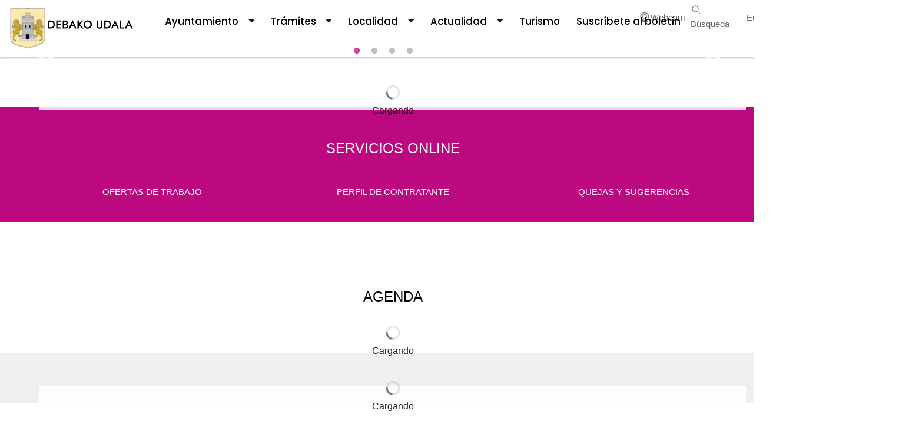

--- FILE ---
content_type: text/html; charset=utf-8
request_url: https://www.deba.eus/es
body_size: 100111
content:
<!doctype html>
        <html lang="es"><head><meta charSet="utf-8"/><title data-react-helmet="true">Ayuntamiento de Deba</title><meta data-react-helmet="true" name="description" content=""/><meta data-react-helmet="true" property="og:title" content="Ayuntamiento de Deba"/><meta data-react-helmet="true" property="og:url" content="https://www.deba.eus/es"/><meta data-react-helmet="true" name="twitter:card" content="summary_large_image"/><link data-react-helmet="true" rel="canonical" href="https://www.deba.eus/es"/><link data-react-helmet="true" rel="alternate" hrefLang="es" href="https://www.deba.eus/es"/><script>window.env = {"RAZZLE_INTERNAL_API_PATH":"http:\u002F\u002Fbackend:8080\u002FPlone","RAZZLE_API_PATH":"https:\u002F\u002Fwww.deba.eus","apiPath":"https:\u002F\u002Fwww.deba.eus","publicURL":"https:\u002F\u002Fwww.deba.eus"};</script><link rel="icon" href="/favicon.ico" sizes="any"/><link rel="icon" href="/icon.svg" type="image/svg+xml"/><link rel="apple-touch-icon" sizes="180x180" href="/apple-touch-icon.png"/><link rel="manifest" href="/site.webmanifest"/><meta name="generator" content="Plone 6 - https://plone.org"/><meta name="viewport" content="width=device-width, initial-scale=1"/><meta name="mobile-web-app-capable" content="yes"/><link data-chunk="client" rel="preload" as="style" href="/static/css/client.a4d1a7f2.css"/><link data-chunk="client" rel="preload" as="script" href="/static/js/runtime~client.23167e7e.js"/><link data-chunk="client" rel="preload" as="script" href="/static/js/client.a7b646c7.js"/><link data-chunk="react-slick" rel="preload" as="script" href="/static/js/react-slick.13168027.chunk.js"/><link data-chunk="client" rel="stylesheet" href="/static/css/client.a4d1a7f2.css"/></head><body class="view-viewview contenttype-lrf section-es is-anonymous public-ui"><div role="navigation" aria-label="Toolbar" id="toolbar"></div><div id="main"><div class="skiplinks-wrapper" role="complementary" aria-label="Skiplinks"><a class="skiplink" href="#view">Saltar a contenido</a><a class="skiplink" href="#navigation">Saltar a navegación</a><a class="skiplink" href="#footer">Saltar al pie de página</a></div><div role="banner" class="ui basic segment header-wrapper"><div class="header"><div class="logo-nav-wrapper"><div class="logo"><a title="Site" href="/es"><img title="Plone Site" src="/static/media/Logo.f1df6ac1.svg" alt="Plone Site" width="209px" height="89px" class="ui image"/></a></div><nav class="navigation" id="navigation" aria-label="navigation"><div class="hamburger-wrapper mobile tablet only"><button class="hamburger hamburger--spin" aria-label="Abrir menú" title="Abrir menú" type="button"><span class="hamburger-box"><span class="hamburger-inner"></span></span></button></div><div class="ui pointing secondary stackable computer large screen widescreen only menu"><div id="dropdown-menu" role="listbox" aria-expanded="false" class="ui dropdown item" tabindex="0"><div aria-atomic="true" aria-live="polite" role="alert" class="divider text">Ayuntamiento</div><i aria-hidden="true" class="dropdown icon"></i><div class="menu transition"><a role="option" class="item" href="/es/ayuntamiento/ayuntamiento-de-deba"><span class="text">Ayuntamiento de Deba</span></a><a role="option" class="item" href="/es/ayuntamiento/actas"><span class="text">Actas, declaraciones y resoluciones</span></a><a role="option" class="item" href="/es/ayuntamiento/bandos-y-avisos"><span class="text">Bandos y edictos</span></a><a role="option" class="item" href="/es/ayuntamiento/departamentos"><span class="text">Departamentos</span></a><a role="option" class="item" href="/es/ayuntamiento/normativa-municipal"><span class="text">Normativa municipal</span></a><a role="option" class="item" href="/es/ayuntamiento/otros-organismos-municipales"><span class="text">Otros organismos municipales</span></a><a role="option" class="item" href="/es/ayuntamiento/proyectos"><span class="text">Planes y proyectos</span></a><a role="option" class="item" href="/es/ayuntamiento/presupuesto"><span class="text">Presupuesto</span></a><a role="option" class="item" href="/es/ayuntamiento/proteccion-de-datos"><span class="text">Protección de datos</span></a><a role="option" class="item" href="/es/ayuntamiento/revista-municipal"><span class="text">Revista municipal</span></a><a role="option" class="item" href="/es/ayuntamiento/transparencia-ii"><span class="text">Transparencia</span></a><a role="option" class="item" href="/es/ayuntamiento/escribir-al-ayuntamiento"><span class="text">Escribir al ayuntamiento</span></a></div></div><div id="dropdown-menu" role="listbox" aria-expanded="false" class="ui dropdown item" tabindex="0"><div aria-atomic="true" aria-live="polite" role="alert" class="divider text">Trámites</div><i aria-hidden="true" class="dropdown icon"></i><div class="menu transition"><a role="option" class="item" href="/es/tramites/becas-y-subvenciones"><span class="text">Becas y subvenciones</span></a><a role="option" class="item" href="/es/tramites/tramites-online"><span class="text">Tramites online</span></a><a role="option" class="item" href="/es/tramites/perfil-de-contratante"><span class="text">Perfil de contratante</span></a><a role="option" class="item" href="/es/tramites/registro-de-contratos"><span class="text">Registro de contratos</span></a><a role="option" class="item" href="/es/tramites/suscripcion-al-perfil-de-contratante"><span class="text">Suscripción al perfil de contratante</span></a><a role="option" class="item" href="/es/tramites/empleo-municipal"><span class="text">Empleo municipal</span></a><a role="option" class="item" href="/es/tramites/presupuestos-participativos"><span class="text">Presupuestos Participativos</span></a></div></div><div id="dropdown-menu" role="listbox" aria-expanded="false" class="ui dropdown item" tabindex="0"><div aria-atomic="true" aria-live="polite" role="alert" class="divider text">Localidad</div><i aria-hidden="true" class="dropdown icon"></i><div class="menu transition"><a role="option" class="item" href="/es/localidad/localidad"><span class="text">Localidad</span></a><a role="option" class="item" href="/es/localidad/itziar"><span class="text">Barrios</span></a><a role="option" class="item" href="/es/localidad/fiestas"><span class="text">Fiestas</span></a><a role="option" class="item" href="/es/localidad/guia-practica"><span class="text">Guía práctica</span></a><a role="option" class="item" href="/es/localidad/leyendas"><span class="text">Leyendas</span></a><a role="option" class="item" href="/es/localidad/personajes"><span class="text">Personajes</span></a><a role="option" class="item" href="/es/localidad/publicaciones"><span class="text">Publicaciones</span></a><a role="option" class="item" href="/es/localidad/esculturas"><span class="text">Esculturas</span></a><a role="option" class="item" href="/es/localidad/aparcar"><span class="text">Aparcar</span></a><a role="option" class="item" href="/es/localidad/grupos-y-asociaciones"><span class="text">Grupos y asociaciones</span></a></div></div><div id="dropdown-menu" role="listbox" aria-expanded="false" class="ui dropdown item" tabindex="0"><div aria-atomic="true" aria-live="polite" role="alert" class="divider text">Actualidad</div><i aria-hidden="true" class="dropdown icon"></i><div class="menu transition"><a role="option" class="item" href="/es/actualidad/noticias"><span class="text">Noticias</span></a><a role="option" class="item" href="/es/actualidad/agenda"><span class="text">Agenda</span></a><a role="option" class="item" href="/es/actualidad/enlace-actualidad"><span class="text">Enlace actualidad</span></a><a role="option" class="item" href="/es/actualidad/avisos"><span class="text">Tablón de anuncios</span></a></div></div><a class="item" href="/es/turismo">Turismo</a><a href="https://deba1.ipzmarketing.com/f/yoe86xcLzC0" class="item" rel="noopener noreferrer" target="_self">Suscríbete al boletín</a><div class="mobile only"><div class="language-selector"><a aria-label="Cambiar a euskara" class="" title="Euskara" href="/eu">Euskara</a><a aria-label="Cambiar a español" class="selected" title="Español" href="/es">Español</a><a aria-label="Cambiar a english" class="" title="English" href="/en">English</a><a aria-label="Cambiar a français" class="" title="Français" href="/fr">Français</a></div></div></div></nav><div class="tools-search-wrapper"><div class="search"><a class="top-webcam" href="https://www.gipuzkoa.eus/es/web/hondartzak/webcams/deba"><img src="/static/media/i_webcam.f0e59ad5.svg" alt="Webcam" width="20" height="20" class="ui image"/>Webcam</a><a title="Búsqueda" class="top-search" href="/es/buscador"><svg xmlns="http://www.w3.org/2000/svg" viewBox="0 0 36 36" style="height:18px;width:auto;fill:currentColor" class="icon"><path fill-rule="evenodd" d="M7,16 C7,11.038 11.037,7 16,7 C20.963,7 25,11.038 25,16 C25,20.962 20.963,25 16,25 C11.037,25 7,20.962 7,16 L7,16 Z M32.707,31.293 L24.448,23.034 C26.039,21.125 27,18.673 27,16 C27,9.935 22.065,5 16,5 C9.935,5 5,9.935 5,16 C5,22.065 9.935,27 16,27 C18.673,27 21.125,26.039 23.034,24.448 L31.293,32.707 L32.707,31.293 Z"/></svg>Búsqueda</a></div><div class="language-selector"><a aria-label="Cambiar a euskara" class="" title="Euskara" href="/eu">Euskara</a><a aria-label="Cambiar a español" class="selected" title="Español" href="/es">Español</a><a aria-label="Cambiar a english" class="" title="English" href="/en">English</a><a aria-label="Cambiar a français" class="" title="Français" href="/fr">Français</a></div></div></div></div></div><div role="navigation" aria-label="Barra de ruta" class="ui secondary vertical segment breadcrumbs"><div class="ui container"><div class="ui breadcrumb"><a class="section" title="Inicio" href="/es"><svg xmlns="http://www.w3.org/2000/svg" viewBox="0 0 36 36" style="height:18px;width:auto;fill:currentColor" class="icon"><g fill-rule="evenodd"><path d="M18 4.826 4.476 13.148 5.524 14.851 18 7.174 30.476 14.851 31.524 13.148zM25 27 21 27 21 19 15 19 15 27 11 27 11 15 9 15 9 29 17 29 17 21 19 21 19 29 27 29 27 15 25 15z"/></g></svg></a></div></div></div><div class="ui basic segment content-area"><main><div id="view" tabindex="-1"><div id="page-document" class="ui container"><section id="carousel"><div style="color:#f7a600;--text-color:#f7a600" class="styled-tabs_block has--textColor--f7a600 styled"><div class="tabs-block DebaCarousel light center" id="bdb4a692-3505-48e7-a560-5b5f89571cf8"><div class="styled-tab has--textColor--f7a600 styled"><div class="slick-slider slick-initialized" dir="ltr"><button type="button" data-role="none" class="slick-arrow slick-prev" style="display:block"> <!-- -->Previous</button><div class="slick-list"><div class="slick-track" style="width:900%;left:-100%"><div data-index="-1" tabindex="-1" class="slick-slide slick-cloned" aria-hidden="true" style="width:11.11111111111111%"></div><div data-index="0" class="slick-slide slick-active slick-current" tabindex="-1" aria-hidden="false" style="outline:none;width:11.11111111111111%"></div><div data-index="1" class="slick-slide" tabindex="-1" aria-hidden="true" style="outline:none;width:11.11111111111111%"></div><div data-index="2" class="slick-slide" tabindex="-1" aria-hidden="true" style="outline:none;width:11.11111111111111%"></div><div data-index="3" class="slick-slide" tabindex="-1" aria-hidden="true" style="outline:none;width:11.11111111111111%"></div><div data-index="4" tabindex="-1" class="slick-slide slick-cloned" aria-hidden="true" style="width:11.11111111111111%"></div><div data-index="5" tabindex="-1" class="slick-slide slick-cloned" aria-hidden="true" style="width:11.11111111111111%"></div><div data-index="6" tabindex="-1" class="slick-slide slick-cloned" aria-hidden="true" style="width:11.11111111111111%"></div><div data-index="7" tabindex="-1" class="slick-slide slick-cloned" aria-hidden="true" style="width:11.11111111111111%"></div></div></div><button type="button" data-role="none" class="slick-arrow slick-next" style="display:block"> <!-- -->Next</button><ul style="display:block" class="slick-dots"><li class="slick-active"><button>1</button></li><li class=""><button>2</button></li><li class=""><button>3</button></li><li class=""><button>4</button></li></ul></div></div></div></div></section><section id="albisteak"><div class="block listing advanced"><div class="emptyListing"><div class="ui active transition visible inverted dimmer"><div class="content"><div class="ui small indeterminate text loader">Cargando</div></div></div></div></div></section><section id="online-zerbitzuak"><div class="block __grid centered three"><h2 class="headline">Servicios online</h2><div class="ui stackable stretched three column grid"><div class="column grid-block-homeFeatured"><div class="home-featured-element image-and-link"><a href="/es/tramites/empleo-municipal"><picture><source media="(min-width: 768px)" srcSet="/eu/media/i_laneskeintza.png/@@images/image/preview"/><source media="(max-width: 767px)" srcSet="/eu/media/i_laneskeintza.png/@@images/image/large"/><span class="ui image" style="display:inline-block"></span></picture><h3 class="featured-title">Ofertas de trabajo</h3></a></div></div><div class="column grid-block-homeFeatured"><div class="home-featured-element image-and-link"><a href="/es/tramites/perfil-de-contratante"><picture><source media="(min-width: 768px)" srcSet="/eu/media/i_kontratatzailea.png/@@images/image/preview"/><source media="(max-width: 767px)" srcSet="/eu/media/i_kontratatzailea.png/@@images/image/large"/><span class="ui image" style="display:inline-block"></span></picture><h3 class="featured-title">Perfil de contratante</h3></a></div></div><div class="column grid-block-homeFeatured"><div class="home-featured-element image-and-link"><a href="/es/ayuntamiento/escribir-al-ayuntamiento"><picture><source media="(min-width: 768px)" srcSet="/eu/media/i_kexa.png/@@images/image/preview"/><source media="(max-width: 767px)" srcSet="/eu/media/i_kexa.png/@@images/image/large"/><span class="ui image" style="display:inline-block"></span></picture><h3 class="featured-title">Quejas y Sugerencias</h3></a></div></div></div></div></section><div style="text-align:left" class="styled-group has--textAlign--left styled"><section id="agenda"><h2 id="agenda"><a class="anchor" aria-hidden="true" tabindex="-1" href="/es#agenda"><svg xmlns="http://www.w3.org/2000/svg" width="2em" viewBox="0 0 36 36"><g fill-rule="evenodd"><path d="M27.1318,7.333 C24.4028,4.604 19.9618,4.604 17.2328,7.333 L12.9898,11.576 C11.8428,12.723 11.1288,14.248 10.9778,15.871 C10.8228,17.541 11.2708,19.211 12.2378,20.576 C12.4818,20.919 12.7278,21.213 12.9888,21.475 C13.7848,22.271 14.7778,22.868 15.8608,23.202 C16.5498,23.415 17.2548,23.519 17.9518,23.518 C19.7808,23.518 21.5598,22.804 22.8888,21.475 L23.9498,20.414 L22.5358,19 L21.4748,20.061 C20.1648,21.371 18.2388,21.842 16.4498,21.291 C15.6668,21.049 14.9778,20.635 14.4038,20.061 C14.2218,19.879 14.0478,19.668 13.8698,19.418 C13.1778,18.443 12.8588,17.249 12.9688,16.056 C13.0768,14.896 13.5868,13.808 14.4038,12.99 L18.6468,8.747 C20.5958,6.798 23.7688,6.798 25.7178,8.747 C26.6568,9.687 27.1748,10.942 27.1748,12.283 C27.1748,13.623 26.6568,14.878 25.7178,15.818 L27.1318,17.232 C28.4488,15.915 29.1748,14.157 29.1748,12.283 C29.1748,10.408 28.4488,8.65 27.1318,7.333"/><path d="M25.0107,16.5254 C24.2147,15.7294 23.2217,15.1324 22.1387,14.7984 C19.6417,14.0284 16.9477,14.6894 15.1107,16.5254 L14.0507,17.5864 L15.4647,19.0004 L16.5247,17.9394 C17.8357,16.6294 19.7587,16.1554 21.5497,16.7094 C22.3337,16.9514 23.0217,17.3644 23.5957,17.9394 C23.7777,18.1214 23.9527,18.3314 24.1307,18.5824 C24.8217,19.5564 25.1417,20.7514 25.0317,21.9444 C24.9237,23.1034 24.4137,24.1924 23.5957,25.0104 L19.3537,29.2534 C17.4047,31.2024 14.2317,31.2024 12.2817,29.2534 C11.3427,28.3134 10.8247,27.0574 10.8247,25.7174 C10.8247,24.3774 11.3427,23.1214 12.2817,22.1824 L10.8677,20.7684 C9.5507,22.0854 8.8247,23.8424 8.8247,25.7174 C8.8247,27.5924 9.5507,29.3504 10.8677,30.6674 C12.2327,32.0314 14.0257,32.7134 15.8177,32.7134 C17.6107,32.7134 19.4027,32.0314 20.7677,30.6674 L25.0107,26.4244 C26.1567,25.2774 26.8717,23.7524 27.0227,22.1294 C27.1777,20.4594 26.7297,18.7894 25.7617,17.4244 C25.5177,17.0814 25.2717,16.7874 25.0107,16.5254"/></g></svg></a><a href="/es/actualidad/agenda">Agenda</a></h2><div class="block listing agenda"><div class="emptyListing"><div class="ui active transition visible inverted dimmer"><div class="content"><div class="ui small indeterminate text loader">Cargando</div></div></div></div></div><h2 id="1ece8184-a3ac-47c2-ab2c-1510454f2dfa"><a class="anchor" aria-hidden="true" tabindex="-1" href="/es#1ece8184-a3ac-47c2-ab2c-1510454f2dfa"><svg xmlns="http://www.w3.org/2000/svg" width="2em" viewBox="0 0 36 36"><g fill-rule="evenodd"><path d="M27.1318,7.333 C24.4028,4.604 19.9618,4.604 17.2328,7.333 L12.9898,11.576 C11.8428,12.723 11.1288,14.248 10.9778,15.871 C10.8228,17.541 11.2708,19.211 12.2378,20.576 C12.4818,20.919 12.7278,21.213 12.9888,21.475 C13.7848,22.271 14.7778,22.868 15.8608,23.202 C16.5498,23.415 17.2548,23.519 17.9518,23.518 C19.7808,23.518 21.5598,22.804 22.8888,21.475 L23.9498,20.414 L22.5358,19 L21.4748,20.061 C20.1648,21.371 18.2388,21.842 16.4498,21.291 C15.6668,21.049 14.9778,20.635 14.4038,20.061 C14.2218,19.879 14.0478,19.668 13.8698,19.418 C13.1778,18.443 12.8588,17.249 12.9688,16.056 C13.0768,14.896 13.5868,13.808 14.4038,12.99 L18.6468,8.747 C20.5958,6.798 23.7688,6.798 25.7178,8.747 C26.6568,9.687 27.1748,10.942 27.1748,12.283 C27.1748,13.623 26.6568,14.878 25.7178,15.818 L27.1318,17.232 C28.4488,15.915 29.1748,14.157 29.1748,12.283 C29.1748,10.408 28.4488,8.65 27.1318,7.333"/><path d="M25.0107,16.5254 C24.2147,15.7294 23.2217,15.1324 22.1387,14.7984 C19.6417,14.0284 16.9477,14.6894 15.1107,16.5254 L14.0507,17.5864 L15.4647,19.0004 L16.5247,17.9394 C17.8357,16.6294 19.7587,16.1554 21.5497,16.7094 C22.3337,16.9514 23.0217,17.3644 23.5957,17.9394 C23.7777,18.1214 23.9527,18.3314 24.1307,18.5824 C24.8217,19.5564 25.1417,20.7514 25.0317,21.9444 C24.9237,23.1034 24.4137,24.1924 23.5957,25.0104 L19.3537,29.2534 C17.4047,31.2024 14.2317,31.2024 12.2817,29.2534 C11.3427,28.3134 10.8247,27.0574 10.8247,25.7174 C10.8247,24.3774 11.3427,23.1214 12.2817,22.1824 L10.8677,20.7684 C9.5507,22.0854 8.8247,23.8424 8.8247,25.7174 C8.8247,27.5924 9.5507,29.3504 10.8677,30.6674 C12.2327,32.0314 14.0257,32.7134 15.8177,32.7134 C17.6107,32.7134 19.4027,32.0314 20.7677,30.6674 L25.0107,26.4244 C26.1567,25.2774 26.8717,23.7524 27.0227,22.1294 C27.1777,20.4594 26.7297,18.7894 25.7617,17.4244 C25.5177,17.0814 25.2717,16.7874 25.0107,16.5254"/></g></svg></a><a href="/es/actualidad/agenda"></a></h2></section></div><section id="oharrak"><div class="block listing advanced"><div class="emptyListing"><div class="ui active transition visible inverted dimmer"><div class="content"><div class="ui small indeterminate text loader">Cargando</div></div></div></div></div></section><section id="albisteak"><div class="block __grid centered three"><div class="ui stackable stretched three column grid"><div class="column grid-block-image"><p class="block image align center detached"><a href="https://energia.debegesa.eus/" target="_blank" rel="noopener noreferrer" class="external"><img class="responsive" src="/es/deba-energia-bulego-birtuala-es.png/@@images/image-550-ea196b590b082fb01749302100e2945e.png" width="550" height="400" srcSet="/es/deba-energia-bulego-birtuala-es.png/@@images/image-32-1df137953035e94174074285b3bca948.png 32w, /es/deba-energia-bulego-birtuala-es.png/@@images/image-64-1d709f13cbff29e472685ffa072860dc.png 64w, /es/deba-energia-bulego-birtuala-es.png/@@images/image-128-dbbda306c17d0fb58842db4dbe53c751.png 128w, /es/deba-energia-bulego-birtuala-es.png/@@images/image-200-d95afcd90c56dc304574c81870924bfd.png 200w, /es/deba-energia-bulego-birtuala-es.png/@@images/image-400-1d1825c683cddf8269cbb0a06895ce0c.png 400w, /es/deba-energia-bulego-birtuala-es.png/@@images/image-550-ea196b590b082fb01749302100e2945e.png 550w" loading="lazy" decoding="async" alt=""/></a></p></div><div class="column grid-block-image"><p class="block image align center detached"><a href="https://portalenergia.herokuapp.com/es/deba/" target="_blank" rel="noopener noreferrer" class="external"><img class="responsive" src="/es/portal-deba-esp.png/@@images/image-550-af10c49398c941a858ea18c418678c24.png" width="550" height="400" srcSet="/es/portal-deba-esp.png/@@images/image-32-34166d8f5627d7c216b8f99768f9b98c.png 32w, /es/portal-deba-esp.png/@@images/image-64-db50cc5af6547f645969d570f11906f7.png 64w, /es/portal-deba-esp.png/@@images/image-128-dfd312fcfa7658cce49df8079d987e0e.png 128w, /es/portal-deba-esp.png/@@images/image-200-743f4ed36f0ce020bdd6bbe5fa88e251.png 200w, /es/portal-deba-esp.png/@@images/image-400-0b01b5800cbb55d75b4f9974813b7641.png 400w, /es/portal-deba-esp.png/@@images/image-550-af10c49398c941a858ea18c418678c24.png 550w" loading="lazy" decoding="async" alt=""/></a></p></div><div class="column grid-block-image"><p class="block image align center detached"><a href="/es/ayuntamiento/departamentos/medio-ambiente/seccion-de-energia-del-ayuntamienti-de-deba"><img class="responsive" src="/es/seccion-energia-ayuntamiento-deba-3.jpg/@@images/image-550-62319cb52e2c91f6e20067ade1797829.jpeg" width="550" height="400" srcSet="/es/seccion-energia-ayuntamiento-deba-3.jpg/@@images/image-32-349fff9d9cface598af9e3f369df4c62.jpeg 32w, /es/seccion-energia-ayuntamiento-deba-3.jpg/@@images/image-64-fc85b15d7fd4ba0346de0de5bab4e0a7.jpeg 64w, /es/seccion-energia-ayuntamiento-deba-3.jpg/@@images/image-128-26b156da1c9df1fb1ce62c118c0e309d.jpeg 128w, /es/seccion-energia-ayuntamiento-deba-3.jpg/@@images/image-200-3725134bae4105bf2e257e6e14ab0055.jpeg 200w, /es/seccion-energia-ayuntamiento-deba-3.jpg/@@images/image-400-35716223d626ba8c8705dfcb5cd90d9d.jpeg 400w, /es/seccion-energia-ayuntamiento-deba-3.jpg/@@images/image-550-62319cb52e2c91f6e20067ade1797829.jpeg 550w" loading="lazy" decoding="async" alt=""/></a></p></div></div></div></section><section id="informazio-praktikoa"><h2 id="informacion-practica"><a class="anchor" aria-hidden="true" tabindex="-1" href="/es#informacion-practica"><svg xmlns="http://www.w3.org/2000/svg" width="2em" viewBox="0 0 36 36"><g fill-rule="evenodd"><path d="M27.1318,7.333 C24.4028,4.604 19.9618,4.604 17.2328,7.333 L12.9898,11.576 C11.8428,12.723 11.1288,14.248 10.9778,15.871 C10.8228,17.541 11.2708,19.211 12.2378,20.576 C12.4818,20.919 12.7278,21.213 12.9888,21.475 C13.7848,22.271 14.7778,22.868 15.8608,23.202 C16.5498,23.415 17.2548,23.519 17.9518,23.518 C19.7808,23.518 21.5598,22.804 22.8888,21.475 L23.9498,20.414 L22.5358,19 L21.4748,20.061 C20.1648,21.371 18.2388,21.842 16.4498,21.291 C15.6668,21.049 14.9778,20.635 14.4038,20.061 C14.2218,19.879 14.0478,19.668 13.8698,19.418 C13.1778,18.443 12.8588,17.249 12.9688,16.056 C13.0768,14.896 13.5868,13.808 14.4038,12.99 L18.6468,8.747 C20.5958,6.798 23.7688,6.798 25.7178,8.747 C26.6568,9.687 27.1748,10.942 27.1748,12.283 C27.1748,13.623 26.6568,14.878 25.7178,15.818 L27.1318,17.232 C28.4488,15.915 29.1748,14.157 29.1748,12.283 C29.1748,10.408 28.4488,8.65 27.1318,7.333"/><path d="M25.0107,16.5254 C24.2147,15.7294 23.2217,15.1324 22.1387,14.7984 C19.6417,14.0284 16.9477,14.6894 15.1107,16.5254 L14.0507,17.5864 L15.4647,19.0004 L16.5247,17.9394 C17.8357,16.6294 19.7587,16.1554 21.5497,16.7094 C22.3337,16.9514 23.0217,17.3644 23.5957,17.9394 C23.7777,18.1214 23.9527,18.3314 24.1307,18.5824 C24.8217,19.5564 25.1417,20.7514 25.0317,21.9444 C24.9237,23.1034 24.4137,24.1924 23.5957,25.0104 L19.3537,29.2534 C17.4047,31.2024 14.2317,31.2024 12.2817,29.2534 C11.3427,28.3134 10.8247,27.0574 10.8247,25.7174 C10.8247,24.3774 11.3427,23.1214 12.2817,22.1824 L10.8677,20.7684 C9.5507,22.0854 8.8247,23.8424 8.8247,25.7174 C8.8247,27.5924 9.5507,29.3504 10.8677,30.6674 C12.2327,32.0314 14.0257,32.7134 15.8177,32.7134 C17.6107,32.7134 19.4027,32.0314 20.7677,30.6674 L25.0107,26.4244 C26.1567,25.2774 26.8717,23.7524 27.0227,22.1294 C27.1777,20.4594 26.7297,18.7894 25.7617,17.4244 C25.5177,17.0814 25.2717,16.7874 25.0107,16.5254"/></g></svg></a>INFORMACION PRACTICA</h2><div class="block __grid centered four"><div class="ui stackable stretched four column grid"><div class="column grid-block-homeFeatured"><div class="home-featured-element image-and-link"><a href="/es/localidad/guia-practica/farmacias"><picture><source media="(min-width: 768px)" srcSet="/eu/media/i_farmazia.png/@@images/image/preview"/><source media="(max-width: 767px)" srcSet="/eu/media/i_farmazia.png/@@images/image/large"/><span class="ui image" style="display:inline-block"></span></picture><h3 class="featured-title">Farmacias</h3></a></div></div><div class="column grid-block-homeFeatured"><div class="home-featured-element image-and-link"><a href="/es/localidad/guia-practica/medios-de-transporte"><picture><source media="(min-width: 768px)" srcSet="/eu/media/i_garraioa.png/@@images/image/preview"/><source media="(max-width: 767px)" srcSet="/eu/media/i_garraioa.png/@@images/image/large"/><span class="ui image" style="display:inline-block"></span></picture><h3 class="featured-title">Horario de transporte</h3></a></div></div><div class="column grid-block-homeFeatured"><div class="home-featured-element image-and-link"><a href="/es/localidad/guia-practica"><picture><source media="(min-width: 768px)" srcSet="/eu/media/i_phone.png/@@images/image/preview"/><source media="(max-width: 767px)" srcSet="/eu/media/i_phone.png/@@images/image/large"/><span class="ui image" style="display:inline-block"></span></picture><h3 class="featured-title">Telf. de interes</h3></a></div></div><div class="column grid-block-homeFeatured"><div class="home-featured-element image-and-link"><a href="/es/localidad/plano-callejero"><picture><source media="(min-width: 768px)" srcSet="/eu/media/i_mapa.png/@@images/image/preview"/><source media="(max-width: 767px)" srcSet="/eu/media/i_mapa.png/@@images/image/large"/><span class="ui image" style="display:inline-block"></span></picture><h3 class="featured-title">Mapas</h3></a></div></div></div></div></section><section id="turismoa"><div class="columns-view"><div class="ui twelve column grid column-grid"><div class="three wide computer twelve wide mobile two wide tablet column column-blocks-wrapper"><p class="block image align center"><img class="responsive" src="/es/image-1.png/@@images/image-191-abfc6275dd86a0349ca256fa06841bdb.png" width="191" height="189" srcSet="/es/image-1.png/@@images/image-32-ebe205a99a12c9feaba2ade417165ca7.png 32w, /es/image-1.png/@@images/image-64-03582a5065eca25bddcfd9e722834c82.png 64w, /es/image-1.png/@@images/image-128-3a1cfd24f5a16658a0df5a1f5eeb195a.png 128w, /es/image-1.png/@@images/image-191-abfc6275dd86a0349ca256fa06841bdb.png 191w" loading="lazy" decoding="async" alt=""/></p><p></p></div><div class="nine wide computer twelve wide mobile ten wide tablet column column-blocks-wrapper"><h2 id="turismo"><a class="anchor" aria-hidden="true" tabindex="-1" href="/es#turismo"><svg xmlns="http://www.w3.org/2000/svg" width="2em" viewBox="0 0 36 36"><g fill-rule="evenodd"><path d="M27.1318,7.333 C24.4028,4.604 19.9618,4.604 17.2328,7.333 L12.9898,11.576 C11.8428,12.723 11.1288,14.248 10.9778,15.871 C10.8228,17.541 11.2708,19.211 12.2378,20.576 C12.4818,20.919 12.7278,21.213 12.9888,21.475 C13.7848,22.271 14.7778,22.868 15.8608,23.202 C16.5498,23.415 17.2548,23.519 17.9518,23.518 C19.7808,23.518 21.5598,22.804 22.8888,21.475 L23.9498,20.414 L22.5358,19 L21.4748,20.061 C20.1648,21.371 18.2388,21.842 16.4498,21.291 C15.6668,21.049 14.9778,20.635 14.4038,20.061 C14.2218,19.879 14.0478,19.668 13.8698,19.418 C13.1778,18.443 12.8588,17.249 12.9688,16.056 C13.0768,14.896 13.5868,13.808 14.4038,12.99 L18.6468,8.747 C20.5958,6.798 23.7688,6.798 25.7178,8.747 C26.6568,9.687 27.1748,10.942 27.1748,12.283 C27.1748,13.623 26.6568,14.878 25.7178,15.818 L27.1318,17.232 C28.4488,15.915 29.1748,14.157 29.1748,12.283 C29.1748,10.408 28.4488,8.65 27.1318,7.333"/><path d="M25.0107,16.5254 C24.2147,15.7294 23.2217,15.1324 22.1387,14.7984 C19.6417,14.0284 16.9477,14.6894 15.1107,16.5254 L14.0507,17.5864 L15.4647,19.0004 L16.5247,17.9394 C17.8357,16.6294 19.7587,16.1554 21.5497,16.7094 C22.3337,16.9514 23.0217,17.3644 23.5957,17.9394 C23.7777,18.1214 23.9527,18.3314 24.1307,18.5824 C24.8217,19.5564 25.1417,20.7514 25.0317,21.9444 C24.9237,23.1034 24.4137,24.1924 23.5957,25.0104 L19.3537,29.2534 C17.4047,31.2024 14.2317,31.2024 12.2817,29.2534 C11.3427,28.3134 10.8247,27.0574 10.8247,25.7174 C10.8247,24.3774 11.3427,23.1214 12.2817,22.1824 L10.8677,20.7684 C9.5507,22.0854 8.8247,23.8424 8.8247,25.7174 C8.8247,27.5924 9.5507,29.3504 10.8677,30.6674 C12.2327,32.0314 14.0257,32.7134 15.8177,32.7134 C17.6107,32.7134 19.4027,32.0314 20.7677,30.6674 L25.0107,26.4244 C26.1567,25.2774 26.8717,23.7524 27.0227,22.1294 C27.1777,20.4594 26.7297,18.7894 25.7617,17.4244 C25.5177,17.0814 25.2717,16.7874 25.0107,16.5254"/></g></svg></a><a href="/es/turismo">Turismo</a></h2><p>Deba es un pueblo con un gran patrimonio. Situado en el Geoparque de la Costa Vasca, ofrece al visitante mar, montaña... Porque Deba es más que una playa.</p></div></div></div><p></p></section><section id="turismo-irudia"><p class="block image align center"><img class="responsive" src="/es/image.jpg/@@images/image-1680-1bb4316249c8e77b641372d65f736b72.jpeg" width="1680" height="156" srcSet="/es/image.jpg/@@images/image-32-5f1c857b8f1c759b7c8758bb31045932.jpeg 32w, /es/image.jpg/@@images/image-64-8f9f7dbd25126038f88b84fdba46b575.jpeg 64w, /es/image.jpg/@@images/image-128-0e3f49bf0d98225ff3bd6992bcf130e2.jpeg 128w, /es/image.jpg/@@images/image-200-88362a29af0d26cfef7fa19829e69137.jpeg 200w, /es/image.jpg/@@images/image-400-51a3570155acdb2b40a20939a5e57c30.jpeg 400w, /es/image.jpg/@@images/image-600-97da7af0ad5e83f7f634e78b1ea81c62.jpeg 600w, /es/image.jpg/@@images/image-800-086059df3bab9b99e662cb9926174e0d.jpeg 800w, /es/image.jpg/@@images/image-1000-53d9376272cfce4157947cdbb144c817.jpeg 1000w, /es/image.jpg/@@images/image-1200-02ff28bf4a43cdde47143a165dcd2ac5.jpeg 1200w, /es/image.jpg/@@images/image-1600-f591751f72a1226bbdec48e77e2101cf.jpeg 1600w, /es/image.jpg/@@images/image-1680-1bb4316249c8e77b641372d65f736b72.jpeg 1680w" loading="lazy" decoding="async" alt=""/></p></section><section id="turismo-destakatuak"><div class="block __grid centered three"><div class="ui stackable stretched three column grid"><div class="column grid-block-homeFeatured"><div class="home-featured-element image-and-link"><a href="https://www.euskalmet.euskadi.eus/el-tiempo/deba/"><picture><source media="(min-width: 768px)" srcSet="/eu/media/i_eguraldia.png/@@images/image/preview"/><source media="(max-width: 767px)" srcSet="/eu/media/i_eguraldia.png/@@images/image/large"/><span class="ui image" style="display:inline-block"></span></picture><h3 class="featured-title">El tiempo</h3></a></div></div><div class="column grid-block-homeFeatured"><div class="home-featured-element image-and-link"><a href="https://www.euskalmet.euskadi.eus/la-mar/euskadi/"><picture><source media="(min-width: 768px)" srcSet="/eu/media/i_itsasoa.png/@@images/image/preview"/><source media="(max-width: 767px)" srcSet="/eu/media/i_itsasoa.png/@@images/image/large"/><span class="ui image" style="display:inline-block"></span></picture><h3 class="featured-title">El mar</h3></a></div></div><div class="column grid-block-homeFeatured"><div class="home-featured-element image-and-link"><a href="https://www.gipuzkoa.eus/es/web/ingurumena/playas/webcams/deba"><picture><source media="(min-width: 768px)" srcSet="/eu/media/i_webcam-l.png/@@images/image/preview"/><source media="(max-width: 767px)" srcSet="/eu/media/i_webcam-l.png/@@images/image/large"/><span class="ui image" style="display:inline-block"></span></picture><h3 class="featured-title">Web cam</h3></a></div></div></div></div></section></div></div></main></div><p id="route-announcer" role="alert" style="border:0;clip:rect(1px 1px 1px 1px);height:1px;margin:-1px;overflow:hidden;padding:0;position:absolute;width:1px;white-space:nowrap;word-wrap:normal"></p><div role="contentinfo" id="footer" class="ui vertical padded center aligned segment"><div class="ui basic segment discreet"><img title="Ayuntamiento de Deba" src="[data-uri]" alt="Ayuntamiento de Deba" width="88px" height="89px" class="ui bordered centered image"/><p>Portu kalea 1, 20820 Deba.</p><p>Telefono<!-- -->: 943 192 840 |<!-- --> <!-- -->Fax<!-- -->: 943 192 894</p><p>© Debako Udala. IFK P2003000C</p></div><div class="ui basic segment utilities"><div role="list" class="ui horizontal list"><div role="listitem" class="item"><a class="item" href="/es/sitemap">Mapa del Sitio</a></div><div role="listitem" class="item"><a class="item" href="/es/ayuntamiento/escribir-al-ayuntamiento">Contacto</a></div><div role="listitem" class="item"><a class="item" href="/es/politica-de-privacidad">Privacidad</a></div></div></div></div><div class="Toastify"></div></div><div role="complementary" aria-label="Sidebar" id="sidebar"></div><script charSet="UTF-8">window.__data={"router":{"location":{"pathname":"\u002Fes","search":"","hash":"","state":undefined,"key":"j53lqa","query":{}},"action":"POP"},"intl":{"defaultLocale":"en","locale":"es","messages":{"Add link":"Gehitu esteka","An error has occurred while editing \"{name}\" field. We have been notified and we are looking into it. Please save your work and retry. If the issue persists please contact the site administrator.":"Ha ocurrido un error editando el campo \"{name}\". Se ha enviado la notificación oportuna y lo estamos revisando. Guarde su trabajo y reinténtelo por favor. Si el error continúa, póngase en contacto con el administrador del sitio.","An error has occurred while rendering \"{name}\" field. We have been notified and we are looking into it. If the issue persists please contact the site administrator.":"Se ha producido un error mientras se muestra el campo \"{name}\". Nos han notificado y lo estamos investigando. Si el problema persiste, póngase en contacto con el administrador del sitio.","Bottom":"Abajo","Center":"Centro","Delete col":"Eliminar columna","Delete row":"Eliminar fila","Delete table":"Eliminar tabla","Divide each row into separate cells":"Divide cada fila en celdas separadas","Edit element":"Editar elemento","Edit link":"Editar enlace","Fixed width table cells":"Celdas de tabla de ancho fijo","Hide headers":"Ocultar encabezados","Insert col after":"Insertar columna después","Insert col before":"Insertar columna antes","Insert row after":"Insertar fila después","Insert row before":"Insertar fila antes","Left":"Izquierda","Make the table compact":"Hacer la tabla compacta","Make the table sortable":"Hacer la tabla ordenable","Middle":"Centralizado","No matching blocks":"No hay bloques","Reduce complexity":"Reducir complejidad","Remove element":"Eliminar elemento","Remove link":"Eliminar enlace","Right":"Derecha","Stripe alternate rows with color":"Raya las filas alternas con color","Table":"Tabla","Table color inverted":"Color de tabla invertido","Top":"Arriba","Type text…":"Escribir texto…","Visible only in view mode":"Visible sólo en modo de vista","Add block":"Añadir bloque","Description placeholder":"","TextBlocks":"","Title placeholder":"","Add field":"Añadir campo","Cancel":"Cancelar","Choices":"Selección múltiple","Choose a file":"Seleccionar Archivo","Close":"Cerrar","Date":"Fecha","Default":"Por defecto","Description":"Descripción","Drop file here to replace the existing file":"Arrastre aquí el archivo para reemplazar el actual","Drop file here to upload a new file":"Arrastre aquí el archivo para añadir un nuevo","Drop files here ...":"Arrastrar archivos aquí...","Error":"Error","Form":"Formulario","HCaptchaInvisibleInfo":"Este sitio está protegido por hCaptcha y su \u003Ca href=\"https:\u002F\u002Fwww.hcaptcha.com\u002Fprivacy\"\u003EPolítica de privacidad\u003C\u002Fa\u003E y \u003Ca href=\"https:\u002F\u002Fwww.hcaptcha.com\u002Fterms\"\u003ETérminos de servicio\u003C\u002Fa\u003E se aplican.","No value":"Sin valor","Replace existing file":"Sustituir el archivo actual","Required":"Obligatorio","Select…":"Seleccione…","Time":"Hora","Title":"Título","Used for programmatic access to the fieldset.":"Usado para acceso programático al conjunto de campos.","ay11_Use Up and Down to choose options":"Utilice las flechas arriba y abajo para seleccionar una opción","ay11_select available":"Disponible","ay11_select availables":"Disponibles","ay11_select deselected":"No seleccionado","ay11_select disabled":"Desactivado","ay11_select focused":"Enfocado","ay11_select for search term":"para la búsqueda","ay11_select is disabled. Select another option.":"está desactivado. Seleccione otra opción.","ay11_select option":"Opción","ay11_select result":"Resultado","ay11_select results":"Resultados","ay11_select selected":"Seleccionado","ay11_select value":"Valor","ay11_select_Use left and right to toggle between focused values, press Backspace to remove the currently focused value":"Utilice las flechas izquierda y derecha para pasar de un valor a otro, utiliza la tecla retroceso para eliminar el valor actual enfocado","ay11_select__press Tab to select the option and exit the menu":"Utilice el tabulador para seleccionar la opción y salir del menú","ay11_select__type to refine list":"para filtrar el listado","ay11_select_is_focused":"está seleccionado","ay11_select_press Down to open the menu":"Pulsa la flecha hacia abajo para abrir el menú","ay11_select_press Enter to select the currently focused option":"Pulse Enter para seleccionar la posición seleccionada","ay11_select_press Escape to exit the menu":"Pulse Esc para salir del menú","ay11_select_press left to focus selected values":"Pulse la flecha hacia la izquierda para enfocar los valores seleccionados","captcha":"Proveedor de captchas","condition_contains":"","condition_greater_or_equal":"","condition_greater_than":"","condition_is_empty":"","condition_is_equal_to":"","condition_is_not_empty":"","condition_is_not_equal_to":"","condition_less_or_equal":"","condition_less_than":"","condition_not_contains":"","description":"Descripción","fieldId":"","form":"Formulario","formSubmitted":"El formulario se ha enviado correctamente","form_attachment_send_email_info_text":"El archivo adjunto se enviará por correo electrónico pero no se almacenará","form_cancel_label":"Etiqueta del botón cancelar","form_clear_data":"Borrar datos","form_confirmClearData":"¿Está seguro de que quiere borrar todos los datos guardados?","form_default_cancel_label":"Cancelar","form_default_from":"Remitente por defecto","form_default_subject":"Asunto","form_default_subject_description":"","form_default_submit_label":"Enviar","form_edit_exportCsv":"Exportar datos","form_edit_fill_required_configuration_fields":"Por favor, complete los campos de configuración obligatorios en la barra lateral. El formulario no se mostrará en modo de visualización hasta que se completen los campos obligatorios.","form_edit_invalid_from_email":"El correo electrónico introducido en el campo 'Remitente por defecto' debe ser una dirección de correo electrónico válida.","form_edit_invalid_to_email":"El correo electrónico introducido en el campo 'Destinatarios' debe ser una dirección de correo electrónico válida.","form_edit_other_errors":"Por favor, verifique los errores de configuración en la barra lateral. El formulario no se mostrará en modo de visualización hasta que estos campos no se corrijan.","form_edit_warning":"¡Atención!","form_edit_warning_from":"Introduzca un campo de tipo 'Correo electrónico del remitente'. Si no está presente o si está presente pero el usuario no lo rellena, el remitente del mensaje será el configurado por defecto en el formulario.","form_email_otp_verification":"","form_email_otp_verification_description":"","form_errors_validation":"Hay algunos errores en el formulario.","form_field_description":"Descripción","form_field_input_value":"Valor del campo","form_field_input_values":"Valores posibles","form_field_label":"Etiqueta","form_field_required":"Obligatorio","form_field_required_info_text":"","form_field_type":"Tipo de campo","form_field_type_attachment":"Adjunto","form_field_type_attachment_info_text":"Los adjuntos se pueden enviar por correo electrónico pero no se guardarán.","form_field_type_checkbox":"Cuadro de selección","form_field_type_date":"Fecha","form_field_type_from":"Correo electrónico","form_field_type_hidden":"","form_field_type_multiple_choice":"Selección múltiple","form_field_type_select":"Lista","form_field_type_single_choice":"Selección única","form_field_type_static_text":"Texto estático","form_field_type_text":"Texto","form_field_type_textarea":"Campo de texto","form_formDataCount":"{formDataCount} elemento(s) guardados","form_formDataCountSingle":"","form_formValueNo":"","form_formValueYes":"","form_insert_otp":"Inserte el código OTP recibido en {email}","form_manage_data":"Administrar datos","form_otp_countdown":"Puedes enviar un nuevo código OTP en","form_otp_send":"El código OTP se ha enviado a {email}. Revise su correo electrónico e introduzca el código recibido.","form_remove_data_after_days":"","form_remove_data_after_days_helptext":"Número de días después de los cuales se deben eliminar los datos","form_reset":"Borrar","form_save_persistent_data":"Guardar datos recopilados","form_select_a_value":"Seleccione un valor","form_send_email":"Enviar correo electrónico al receptor","form_send_message":"Mensaje de envío confirmado","form_send_message_helptext":"","form_send_otp_to":"Envíe el código OTP a {email}","form_show_cancel":"Mostrar botón cancelar","form_submit_label":"Etiqueta del botón de envío","form_submit_success":"Enviado","form_to":"Destinatarios","form_useAsBCC":"Enviar una copia del e-mail a esta dirección","form_useAsBCC_description":"Si está seleccionado, una copia del mensaje se enviará a esta dirección","form_useAsReplyTo":"Utilizar como 'Responder a'","form_useAsReplyTo_description":"Si está seleccionado el valor de este campo se utilizará como cabecera 'Responder A' en el correo electrónico enviado al receptor","formblock_defaultInvalidFieldMessage":"Valor de campo no válido","formblock_insertOtp_error":"Por favor, introduzca el código OTP recibido por correo electrónico.","formblock_invalidEmailMessage":"El correo electrónico es incorrecto.","formblock_requiredFieldMessage":"Rellena este campo","mail_footer_label":"","mail_header_description":"","mail_header_label":"","remove_data_button":"eliminar datos caducados","remove_data_cron_info":"","remove_data_warning":"","resolveCaptcha":"Responde la pregunta para demostrar que eres humano","select_risultati":"Resultados","select_risultato":"Resultado","title":"Título","visible_conditions_widget_add":"","visible_conditions_widget_and":"","visible_conditions_widget_apply":"","visible_conditions_widget_cancel":"","visible_conditions_widget_delete":"","visible_conditions_widget_false":"","visible_conditions_widget_fields":"","visible_conditions_widget_if":"","visible_conditions_widget_not_satisfied":"","visible_conditions_widget_options":"","visible_conditions_widget_text":"","visible_conditions_widget_title":"","visible_conditions_widget_true":"","warning_enable_save":"","A custom CSS class, aplicable to this column":"Una clase CSS personalizada aplicable a esta columna","Advanced":"Avanzado","Background color":"Color de fondo","Column":"Columna","Column title":"Título de la columna","Columns":"Columnas","Columns block":"Bloque de columnas","Columns block friendly name":"Nombre descriptivo del bloque de columnas","Custom CSS class":"Clase CSS personalizada","Customize":"Personalizar","Edit parent columns block":"Editar bloque de columnas principal","Go to Column settings":"Ir a la configuración de la columna","Layout":"Plantilla","Padding":"Relleno","Percentage":"Porcentaje","Remove block":"Eliminar bloque","Reverse wrap":"Envoltura inversa","Select layout":"Seleccione el diseño","Size":"Tamaño","Style":"Estilo","Styling":"Estilos","Unit":"Unidad","Unknown Block":"Bloque desconocido","Vertical align":"Alineamiento vertical","delete":"eliminar","reverseWrapDescription":"Invierte el orden de las columnas al abrir el sitio en el móvil.","A short hint that describes the expected value within this block":"Una breve pista que describe el valor esperado dentro de este bloque","Accordion":"Acordeón","Accordion Title size":"Tamaño del título","Accordion block":"Bloque acordeón","Accordion block settings":"Configuración de bloque de acordeón","Accordion theme":"Tema de acordeón","Accordion title":"Título de acordeón","Add":"Añadir","Allow multiple panels open at a time":"Le permite tener varios paneles abiertos al mismo tiempo","Allow only the following blocks types":"Permitir solo los siguientes tipos de bloques","Allowed blocks":"Bloques permitido","Collapsed by default":"Contraído por defecto","Detailed expected value within this block":"Valor esperado detallado dentro de este bloque","Disable creation of new blocks after this block":"Deshabilitar la creación de nuevos bloques después de este bloque","Disable drag & drop on this block":"Desactivar arrastrar y soltar en este bloque","Disable editing on accordion block settings":"Deshabilitar la edición en la configuración del bloque de acordeón","Disable editing on accordion titles":"Deshabilitar la edición en títulos de acordeón","Disable editing on this block":"Deshabilitar la edición en este bloque","Disable inner buttons":"Deshabilitar botones internos","Disable new blocks":"Deshabilitar nuevos bloques","Don't allow deletion of this block":"No permitir la eliminación de este bloque","Drag and drop":"Arrastre y suelte","Enable filtering":"Activar el filtrado","Enter Title":"Ingrese un título","Fixed layout":"Diseño fijo","Fixed layout, New panes (tabs) created by Editor within this block will be ignored":"Diseño fijo, se ignorarán los nuevos paneles (pestañas) creados por el Editor dentro de este bloque","Fixed position":"Posición fija","Friendly name":"Título del elemento","Heading 2":"Encabezado 2","Heading 3":"Encabezado 3","Heading 4":"Encabezado 4","Heading 5":"Encabezado 5","Heading 6":"Encabezado 6","Headline":"Cabecera","Helper text":"Texto de ayuda","Hide all block related buttons within this block":"Ocultar todos los botones relacionados con el bloque dentro de este bloque","Instructions":"Instrucciones","Non exclusive":"No exclusivo","Options":"Opciones","Primary":"Primario","Read-only":"Solo lectura","Read-only settings":"Configuración de solo lectura","Read-only titles":"Títulos de solo lectura","Secondary":"Secundario","Section friendly name":"Nombre descriptivo de la sección","Section help":"Sección de Ayuda","Tertiary":"Terciario","Theme":"Tema","Title Icon on the right":"Mostrar el icono de la derecha","Title size":"Tamaño del título","Type to filter...":"Escriba para filtrar...","add_block_in_position":"Añadir bloque en posición","panel_index":"Panel {panel_index}","Accordion responsive":"","accordion-tabs-block":"Bloque de pestañas de acordeón","accordionResponsive":"","alignment":"Alineación","black":"Negro","blue":"Azul","bottom":"abajo","brown":"Marrón","carousel-tabs-block":"","carouselHorizontal":"","carouselVerticalPrototype":"","center":"Centro","color":"Color","dark":"Oscuro","default":"Por defecto","default-tabs-block":"Bloque de pestañas predeterminado","green":"Verde","grey":"Gris","horizontal-tabs-block":"","horizontalResponsive":"","huge":"Enorme","icon-position-on-the-right":"Posición del icono a la derecha","inverted":"Invertido","large":"Grande","left":"izquierda","left-side":"Lado izquierdo","light":"Claro","massive":"Masivo","menu":"Menú","menu-border-less":"Sin bordes","menu-compact":"Compacto","menu-fluid":"Líquido","menu-inverted":"Invertido","menu-pointing":"Señalando","menu-secondary":"Secundario","menu-stackable":"Apilable","menu-tabular":"Tabular","menu-text":"Texto","middle":"Medio","mini":"Mini","olive":"Oliva","orange":"Naranja","pink":"Rosado","position":"Posición","position-left-right-of-the-icon-in-the-accordion-tab":"Posición izquierda\u002Fderecha del icono en la pestaña de acordeón","purple":"Morado","red":"Rojo","right":"derecha","right-side":"Lado derecho","set-the-theme-for-the-accordion-tabs-block":"Establecer el tema para el bloque de pestañas de acordeón","size":"Tamaño máximo del archivo en bytes","small":"Pequeño","space-between":"Espacio entre","style":"Estilo","tabs":"Pestañas","tabs-block":"Bloque Pestañas","teal":"Verde azulado","template":"plantilla","theme":"tema","tiny":"Diminuto","top":"arriba","vertical-align":"Alineación vertical","violet":"Violeta","yellow":"Amarillo","CSV file imported correctly":"Fichero CSV importado correctamente","Export CSV file":"Exportar fichero CSV","Import CSV file":"Importar fichero CSV","Imported item count":"{count} nuevos items importados","Modified item count":"{count} items modificados","Undo":"Deshacer","Undo all modifications":"Deshacer todas las modificaciones","Undo message":"Se han deshecho todas las modificaciones realizadas","Columns configuration":"Columnas","Default HTML tag will be H3":"La etiqueta HTML por defecto será H3","Default image width will be 2\u002F12":"El ancho de imagen predeterminado será 2\u002F12","Default with no image":"Predeterminado sin imagen","Header":"Encabezado","Header Tag":"Etiqueta de encabezado","Header Tag description":"La etiqueta HTML por defecto será H3","Header description":"Texto de encabezado del bloque","Header text":"Texto de encabezado","Header url":"URL de encabezado o objeto","Header url description":"Pegar un enlace externo o un objeto Plone","How many columns:":"Cuantas columnas:","Image position\u002Fsize":"Posición\u002Ftamaño de la imagen","Image position:":"Posición de la imagen:","Image width (x\u002F12):":"Ancho de la imagen (x\u002F12):","Query":"Consulta","Show effectiveDate":"Mostrar fecha efectiva","Title configuration":"Título","Title text HTML tag":"Etiqueta HTML","descriptionDescription":"Si se selecciona, se mostrará la descripción","descriptionTitle":"¿Mostrar la descripción?","effectiveDate":"Fecha efectiva","moreLinkConfiguration":"Enlace más","moreLinkText":"Texto","moreLinkTextDescription":"Texto de enlace Más","moreLinkUrl":"URL de enlace Más o objeto","moreLinkUrlDescription":"Pegar un enlace externo o un objeto Plone","dates":"FECHAS","files":"ARCHIVOS","proceedingsNumber":"NUMERO DE EXPEDIENTE","publicationDate":"FECHA DE PUBLICACIÓN","Address":"Dirección","Capacity":"Aforo","Characteristics":"Características","Edit image":"","Edit or remove image":"","General information":"Información general","Kargatzen...":"Cargando...","Mail":"Correo electrónico","Phone":"Teléfono","Please choose an existing content as source for this element":"Elija un contenido existente como origen para este elemento","Redirect Block":"","Reference number":"Número de registro","Remote URL":"","Remove image":"","The link address is:":"La dirección del enlace es:","Upload image":"","Uploading file":"","Website":"Página web","contact":"Contacto","contactUrl":"\u002Fes\u002Fayuntamiento\u002Fescribir-al-ayuntamiento","debaTown":"Ayuntamiento de Deba","defaultImageAlt":"","fax":"Fax","headerOffice":"","office":"Oficina","officeUrl":"\u002Fes\u002Fturismo\u002Foficina-de-turismo","phone":"Telefono","privacy":"Privacidad","privacyUrl":"politica-de-privacidad","siteMap":"Mapa del Sitio","siteMapUrl":"sitemap","touristOffice":"Oficina de Turismo","writeToTown":"Escribir a la oficina de turismo","writeToTownUrl":"","\u003Cp\u003EAdd some HTML here\u003C\u002Fp\u003E":"\u003Cp\u003EAñadir algo de HTML aquí\u003C\u002Fp\u003E","A unique identifier for the group. Cannot be changed after creation. No spaces allowed.":"Un identificador único para el grupo. No se puede cambiar después de la creación. No se permiten espacios.","Account Registration Completed":"Registro de cuenta completada","Account activation completed":"Activación de cuenta completada","Action":"Acción","Action changed":"Acción modificada","Action: ":"Acción: ","Actions":"Acciones","Activate and deactivate":"Activar y desactivar","Active":"Activo","Active content rules in this Page":"Reglas de contenido activas en esta página","Add (object list)":"Añadir (lista objecto)","Add Addons":"Añadir complementos","Add Alternative URL":"Añadir URL alternativa","Add Content":"Añadir contenido","Add Content Rule":"Añadir regla de contenido","Add Rule":"Añadir regla","Add Translation…":"Añadir traducción...","Add User":"Añadir Usuario","Add a description…":"Añadir una descripción…","Add a new alternative url":"Añadir url alternativa","Add action":"Añadir acción","Add block in position {index}":"Añadir bloque en posición {index}","Add block…":"Añadir bloque…","Add condition":"Añadir condición","Add content rule":"Añadir regla de contenido","Add criteria":"Añadir criterio","Add date":"Añadir fecha","Add element to container":"Añadir elemento al contenedor","Add fieldset":"Añadir un nuevo conjunto de campos","Add group":"Añadir grupo","Add new content type":"Añadir un nuevo tipo de contenido","Add new group":"Añadir nuevo grupo","Add new user":"Añadir nuevo usuario","Add to Groups":"Añadir a Grupos","Add users to group":"Añadir usuarios al grupo","Add vocabulary term":"Añadir término del vocabulario","Add {type}":"Añadir {type}","Add-Ons":"Complementos","Add-on Configuration":"Configuración de Complementos","Add-ons":"Complementos","Add-ons Settings":"Configuración de complementos","Added":"Añadido","Additional date":"Fecha adicional","Addon could not be installed":"No se pudo instalar el complemento","Addon could not be uninstalled":"No se pudo desinstalar el complemento","Addon could not be upgraded":"No se pudo actualizar el complemento","Addon installed succesfuly":"Complemento instalado correctamente","Addon uninstalled succesfuly":"Complemento desinstalado con éxito","Addon upgraded succesfuly":"Complemento actualizado con éxito","Advanced facet?":"¿Faceta avanzada?","Advanced facets are initially hidden and displayed on demand":"Las facetas avanzadas se ocultan inicialmente y se muestran cuando se solicitan","Album view":"Vista de álbum","Alias":"Alias","Alias has been added":"Alias añadido correctamente","Aliases have been removed.":"Se han eliminado las URLs alternativas.","Aliases have been uploaded.":"Se han cargado los alias.","Alignment":"Alineamiento","All":"Todo","All content":"Todo el contenido","All existing alternative urls for this site":"Todas los alias disponibles para este sitio","Alphabetically":"Alfabéticamente","Alt text":"Texto alternativo","Alt text hint":"Dejar vacío si la imagen es puramente decorativa","Alt text hint link text":"Describir el propósito de la imagen","Alternative url path (Required)":"Ruta de url alternativa (obligatorio)","Alternative url path must start with a slash.":"La url alternativa debe comenzar con un carácter especial '\u002F'.","Alternative url path → target url path (date and time of creation, manually created yes\u002Fno)":"Url alternativa → url destino (fecha y hora de creación, creado de forma manual si\u002Fno)","Applied to subfolders":"Aplicado a subcarpetas","Applies to subfolders?":"¿Se aplica a las subcarpetas?","Apply to subfolders":"Aplicar a subcarpetas","Apply working copy":"Aplicar copia de trabajo","Are you sure you want to delete this field?":"¿Esta seguro de querer eliminar este campo?","Are you sure you want to delete this fieldset including all fields?":"¿Esta seguro de querer eliminar este conjunto de campo incluyendo todos los campos contenidos?","Ascending":"Ascendente","Assign the {role} role to {entry}":"Asigne el rol {role} a {entry}","Assignments":"Tareas","Automatically":"Automáticamente","Available":"Disponible","Available content rules:":"Reglas de contenido disponibles:","Back":"Volver","Base":"Base","Base search query":"Consulta base de la búsqueda","Block":"Bloque","Both":"Ambos","Both email address and password are case sensitive, check that caps lock is not enabled.":"Tanto la dirección de correo electrónico y la contraseña son sensible a mayúsculas, verifique que la tecla Caps Lock no este activada.","Breadcrumbs":"Barra de ruta","Broken relations":"Relaciones rotas","Browse":"Navegue","Browse the site, drop an image, or type a URL":"Navegue el contenido, arrastre una imagen o escriba una dirección URL","BulkUploadAltUrls":"Carga masiva CSV","By default, permissions from the container of this item are inherited. If you disable this, only the explicitly defined sharing permissions will be valid. In the overview, the symbol {inherited} indicates an inherited value. Similarly, the symbol {global} indicates a global role, which is managed by the site administrator.":"Por defecto, los permisos desde el contenedor de este elemento son heredados. Si usted deshabilita esta opción, solamente los permisos compartidos definidos explícitamente serán válidos. En la vista general, el símbolo {inherited} indica un valor heredado. Similarmente, el símbolo {global} indica un rol global, el cual es administrado por el administrador del sitio.","CSVFile":"Archivo CSV","Cache Name":"Nombre de la caché","Can not edit Layout for \u003Cstrong\u003E{type}\u003C\u002Fstrong\u003E content-type as it doesn't have support for \u003Cstrong\u003EVolto Blocks\u003C\u002Fstrong\u003E enabled":"No se puede editar la plantilla de \u003Cstrong\u003E{type}\u003C\u002Fstrong\u003E porque no tiene activado el soporte de \u003Cstrong\u003EBloques Volto\u003C\u002Fstrong\u003E","Can not edit Layout for \u003Cstrong\u003E{type}\u003C\u002Fstrong\u003E content-type as the \u003Cstrong\u003EBlocks behavior\u003C\u002Fstrong\u003E is enabled and \u003Cstrong\u003Eread-only\u003C\u002Fstrong\u003E":"No se puede editar la plantilla de \u003Cstrong\u003E{type}\u003C\u002Fstrong\u003E porque el soporte de \u003Cstrong\u003EBloques Volto\u003C\u002Fstrong\u003E está activado y es de \u003Cstrong\u003Esolo lectura\u003C\u002Fstrong\u003E","Cancel search":"Cancelar búsqueda","Cell":"Celda","Change Note":"Cambiar Nota","Change Password":"Cambiar Contraseña","Change State":"Cambiar Estado","Change workflow state recursively":"Cambiar el estado del flujo de trabajo de forma recursiva","Changes applied.":"Cambios aplicados.","Changes saved":"Cambios guardados","Changes saved.":"Cambios guardados.","Check this box to customize the title, description, or image of the target content item for this teaser. Leave it unchecked to show updates to the target content item if it is edited later.":"Marque esta casilla para personalizar el título, la descripción o la imagen del elemento de contenido de destino para este teaser. Déjelo sin marcar para mostrar las actualizaciones del elemento de contenido de destino si se edita más adelante.","Checkbox":"Casilla de comprobación","Choose Image":"Seleccione imagen","Choose Target":"Seleccione destino","Clear":"Limpiar","Clear date\u002Ftime":"Limpiar fecha y hora","Clear filters":"Limpiar filtros","Clear search":"Borrar búsqueda","Click to download full sized image":"Haga clic aquí para descargar la imagen a tamaño completo","Close menu":"Cerrar menú","Code":"Código","Collapse item":"Plegar elemento","Collection":"Colección","Color":"Color","Comment":"Comentario","Commenter":"Autor de comentario","Comments":"Comentarios","Compare":"Comparar","Condition changed":"Condición cambiada","Condition: ":"Condición: ","Configuration Versions":"Versiones de la configuración","Configure Content Rule":"Configurar regla de contenido","Configure Content Rule: {title}":"Configurar regla de contenido: {title}","Configure content rule":"Configurar regla de contenido","Confirm password":"Confirme contraseña","Connection refused":"Conexión rechazada","Contact form":"Formulario de contacto","Contained items":"Elementos contenidos","Container settings":"Ajustes del contenedor","Content":"Contenido","Content Rule":"Regla de contenido","Content Rules":"Reglas de contenido","Content rules for {title}":"Reglas de contenido para {title}","Content rules from parent folders":"Reglas de contenido de las carpetas principales","Content that links to or references {title}":"Contenido que enlaza o hace referencia a {title}","Content type created":"Tipo de contenido creado correctamente","Content type deleted":"Tipo de contenido eliminado correctamente","Contents":"Contenidos","Controls":"Controles","Copy":"Copia","Copy blocks":"Copiar bloques","Copyright":"Copyright","Copyright statement or other rights information on this item.":"Información del copyright o otros derechos en este elemento.","Create or delete relations to target":"Crear o eliminar relaciones con el destino","Create working copy":"Crear copia de trabajo","Created after":"Creado después de","Created before":"Creado antes de","Created by {creator} on {date}":"Creado por {creator} el {date}","Created on":"Creado el","Creator":"Creador","Creators":"Autores","Criteria":"Criterios","Current active configuration":"Configuración activa","Current filters applied":"Filtros aplicados","Current password":"Actual contraseña","Customize teaser content":"Personaliza el contenido del teaser","Cut":"Cortar","Cut blocks":"Cortar bloques","Daily":"Diario","Database":"Base de datos","Database Information":"Información de la base de datos","Database Location":"Ubicación de la base de datos","Database Size":"Tamaño de la base de datos","Database main":"Base de datos principal","Date (newest first)":"Fecha (primero los más recientes)","Default value":"Valor predeterminado","Default view":"Vista por defecto","Delete":"Eliminar","Delete Group":"Eliminar Grupo","Delete Type":"Eliminar tipo","Delete User":"Eliminar Usuario","Delete action":"Eliminar acción","Delete blocks":"Eliminar bloques","Delete condition":"Eliminar condición","Delete selected items?":"¿Eliminar elementos seleccionados?","Delete this item?":"¿Eliminar este elemento?","Deleted":"Eliminado","Deleting this item breaks {brokenReferences} {variation}.":"Al eliminar este elemento se interrumpen {brokenReferences} {variation}.","Depth":"Profundidad","Descending":"Descendente","Diff":"Diferencias","Difference between revision {one} and {two} of {title}":"Diferencias entre la revisión {one} y {two} del {title}","Disable":"Desactivar","Disable apply to subfolders":"Desactivar aplicar a subcarpetas","Disabled":"Desactivado","Disabled apply to subfolders":"Desactivado aplicar a subcarpetas","Distributed under the {license}.":"Distribuido bajo la {license}.","Do you really want to delete the group {groupname}?":"¿Esta seguro que quiere eliminar el grupo {groupname}?","Do you really want to delete the type {typename}?":"¿Realmente quiere eliminar el tipo {typename}?","Do you really want to delete the user {username}?":"¿Esta seguro que quiere eliminar el usuario {username}?","Do you really want to delete this item?":"¿Usted realmente quiere eliminar este elemento?","Document":"Documento","Document view":"Vista de documento","Download Event":"Descargar evento","Download file":"Descargar archivo","Drag and drop files from your computer onto this area or click the “Browse” button.":"Arrastre y suelte los archivos desde su computador en esta área o haga clic al botón “Seleccionar”.","Dry run selected, transaction aborted.":"Se ha seleccionado el modo de prueba, transacción abortada.","E-mail":"Correo electrónico","E-mail addresses do not match.":"La dirección de correo electrónico no coincide.","Edit":"Editar","Edit Alternative URL":"Editar URL alternativa","Edit Rule":"Editar Regla","Edit comment":"Editar comentario","Edit field":"Editar campo","Edit fieldset":"Editar conjunto de campo","Edit recurrence":"Editar repetición","Edit values":"Editar valores","Edit {title}":"Editar {title}","Email":"Correo electrónico","Email sent":"Correo electrónico enviado","Embed code error, please follow the instructions and try again.":"Ha habido un error el código embebido, por favor, siga las instrucciones e inténtelo de nuevo.","Empty object list":"Lista de objetos vacía","Enable":"Activar","Enable editable Blocks":"Activar bloques editables","Enabled":"Activado","Enabled here?":"¿Activado aquí?","Enabled?":"¿Activado?","End Date":"Fecha final","Enter URL or select an item":"Introduzca una URL o seleccione un elemento","Enter a username above to search or click 'Show All'":"Introduzca un nombre de usuario o haga clic en 'Mostrar todos'","Enter an email address. This will be your login name. We respect your privacy, and will not give the address away to any third parties or expose it anywhere.":"Introduzca una dirección de correo electrónico. Este será el nombre de usuario. Nosotros respetamos su privacidad: y no daremos la dirección de correo electrónico a terceros, o la expondremos de alguna forma en el portal.","Enter full name, e.g. John Smith.":"Introduzca el nombre completo, por ejemplo Leonardo Caballero.","Enter map Embed Code":"Introduzca el código embebido de un mapa","Enter the absolute path of the target. Target must exist or be an existing alternative url path to the target.":"Introduzca la ruta absoluta del destino. El destino debe existir o ser una url alternativa de otro destino.","Enter the absolute path where the alternative url should exist. The path must start with '\u002F'. Only URLs that result in a 404 not found page will result in a redirect occurring.":"Introduzca la ruta absoluta en la que debe existir la URL alternativa. La ruta debe comenzar con '\u002F'. Solo las URL que resulten en una página 404 no encontrada darán lugar a una redirección.","Enter the absolute path where the alternative url should exist. The path must start with '\u002F'. Only urls that result in a 404 not found page will result in a redirect occurring.":"Introduzca la ruta de la url alternativa. La ruta debe comenzar por '\u002F'. Solo tendrán redirección aquellas urls que creen errores 404 No encontrado.","Enter your current password.":"Introduzca su contraseña actual.","Enter your email for verification.":"Introduzca su correo electrónico para verificar.","Enter your new password. Minimum 8 characters.":"Introduzca su nueva contraseña. Mínimo 8 caracteres.","Enter your username for verification.":"Introduzca su nombre de usuario para verificar.","Entries":"Entradas","Event":"Evento","Event end date must be on or after {startDateValueOrStartFieldName}":"La fecha de finalización del evento debe ser a partir de {startDateValueOrStartFieldName}","Event listing":"Listado de eventos","Event start date must be on or before {endDateValueOrEndFieldName}":"La fecha de inicio del evento debe ser el {endDateValueOrEndFieldName} o antes","Event view":"Vista de evento","Example":"Ejemplo","Exclude from navigation":"Excluir de la navegación","Exclude this occurence":"Excluir esta repetición","Excluded from navigation":"Exluido de la navegación","Existing alternative urls for this item":"Alias disponibles para este elemento","Expand sidebar":"Expandir barra lateral","Expand toolbar":"Expandir barra de herramientas","Expiration Date":"Fecha de expiración","Expiration date":"Fecha de caducidad","Expired":"Caducado","External URL":"Dirección URL externa","Facet":"Faceta","Facet widget":"Widget de la faceta","Facets":"Facetas","Facets on left side":"Facetas en la izquierda","Facets on right side":"Facetas en la derecha","Facets on top":"Facetas arriba","Failed To Undo Transactions":"Ha ocurrido un error al deshacer transacciones","Field":"Campo","File":"Archivo","File is not of the accepted type {accept}":"El archivo no es del tipo aceptado {accept}","File size":"Tamaño del archivo","File view":"Vista de archivo","Filename":"Nombre del archivo","Files uploaded: {uploadedFiles}":"Archivos subidos: {uploadedFiles}","Fills the value of the form field with the value supplied by a query parameter inside the URL with the given name.":"Rellena el valor del campo del formulario con el valor proporcionado por un parámetro de consulta dentro de la dirección URL con el nombre dado.","Filter":"Filtrar","Filter Rules:":"Reglas de filtrado:","Filter by prefix":"Filtrar por prefijo","Filter users by groups":"Filtrar usuarios por grupos","Filter…":"Filtrar...","First":"Primero","Fix relations":"Corregir relaciones","Fold":"Plegar","Folder":"Carpeta","Folder listing":"Listado de la carpeta","Forbidden":"Prohibido","Fourth":"Cuarto","From":"De","Full":"Completo","Full Name":"Nombre completo","Fullname":"Nombre completo","GNU GPL license":"licencia GNU GPL","General":"General","Global role":"Rol global","Google Maps Embedded Block":"Bloque embebido de Google Maps","Grid":"Rejilla","Group":"Grupo","Group created":"Grupo creado","Group deleted":"Grupo eliminado","Group roles updated":"Roles de grupo actualizados","Groupname":"Nombre de grupo","Groups":"Grupos","Groups are logical collections of users, such as departments and business units. Groups are not directly related to permissions on a global level, you normally use Roles for that - and let certain Groups have a particular role. The symbol{plone_svg}indicates a role inherited from membership in another group.":"Los grupos son colecciones lógicas de usuarios, como departamentos o unidades de negocio. Los grupos no están asociados a permisos, para ello se utilizan los roles y algunos grupos tienen un rol determinado. El símbolo {plone_svg} indica que el rol se adquiere por ser miembro de otro grupo.","Header cell":"Celda de cabecera","Headline level":"Nivel de encabezamiento","Hidden facets will still filter the results if proper parameters are passed in URLs":"Las facetas ocultas aplicarán los filtros si los parámetros adecuados se pasan en la URL","Hide Replies":"Ocultar respuestas","Hide facet?":"¿Ocultar la faceta?","Hide filters":"Ocultar filtros","Hide title":"Ocultar título","History":"Historial","History Version Number":"#","History of {title}":"Historial de {title}","Home":"Inicio","ID":"ID","Icon View":"Vista de icono","If all of the following conditions are met:":"Si se cumplen todas las condiciones siguientes:","If selected, this item will not appear in the navigation tree":"Si es seleccionado, este elemento no aparecerá en el árbol de navegación del sitio","If this date is in the future, the content will not show up in listings and searches until this date.":"Si esta fecha es en el futuro, el contenido no se mostrará en los listado y búsquedas hasta que sea la fecha.","If you are certain this user has abandoned the object, you may unlock the object. You will then be able to edit it.":"Si está seguro de que el usuario ha dejado de editar el elemento puedes desbloquear el elemento. Después de ello la podrá editar.","If you are certain you have the correct web address but are encountering an error, please contact the {site_admin}.":"Si está seguro de haber introducido una dirección correcta pero recibe un error, contacte con el {site_admin}.","Image":"Imagen","Image gallery":"Galería de imágenes","Image override":"Reemplazar imagen","Image size":"Tamaño de la imagen","Image view":"Vista de imagen","Include this occurence":"Incluir esta repetición","Info":"Información","InfoUserGroupSettings":"Ha seleccionado la opción 'Demasiados usuarios' o 'Demasiados grupos'. Por ello en este panel solo puede buscar usuarios o grupos. Si desea ver todos los usuarios o grupos de inmediato vaya a la configuración de Usuarios y Grupos. Vea el botón de la izquierda.","Inherit permissions from higher levels":"Hereda los permisos de niveles superiores","Inherited value":"Valor heredado","Inspect relations":"Inspeccionar relaciones","Install":"Instalar","Installed":"Instalado","Installed version":"Versión instalada","Installing a third party add-on":"Instalando un complemento de terceros","Interval Daily":"Intervalo diario","Interval Monthly":"Intervalo mensual","Interval Weekly":"Intervalo semanal","Interval Yearly":"Intervalo anual","Invalid Block":"Bloque no válido: se eliminará al guardar","Invalid teaser source":"Fuente de teaser no válida","It is not allowed to define both the password and to request sending the password reset message by e-mail. You need to select one of them.":"No está permitido definir la contraseña y solicitar el envío del mensaje de restablecimiento de contraseña por correo electrónico. Debes seleccionar uno de ellos.","Item batch size":"Número de elementos","Item successfully moved.":"Elemento movido correctamente.","Item(s) copied.":"Elemento(s) copiado(s).","Item(s) cut.":"Elemento(s) cortado(s).","Item(s) has been updated.":"Los elementos se han actualizado correctamente.","Item(s) pasted.":"Elemento(s) pegado(s).","Item(s) state has been updated.":"El estado de los elementos se ha actualizado correctamente.","Items":"Elementos","Items must be unique.":"Los elementos deben ser únicos.","Label":"Etiqueta","Language":"Idioma","Language independent field.":"Campo independiente de idioma.","Language independent icon title":"Título del icono independiente del idioma","Large":"Grande","Last":"Último","Last comment date":"Fecha de último comentario","Last modified":"Última modificación","Latest available configuration":"Última configuración disponible","Latest version":"Última versión","Lead Image":"Imagen principal","Less filters":"Menos filtros","Link":"Enlace","Link copied to clipboard":"Enlace copiado al portapapeles","Link more":"Enlace más","Link redirect view":"Vista de redirección del enlace","Link settings":"Configuración de enlace","Link title":"Enlazar título","Link to":"Enlazar a","Link translation for":"Enlazar traducción de","Linking this item with hyperlink in text":"Vincular este elemento con un hipervínculo en el texto","Links and references":"Enlaces y referencias","List View":"Vista de lista","Listing":"Listado","Listing view":"Listado","Load more":"Cargar más","Loading":"Cargando","Log In":"Inicio de Sesión","Log in":"Inicio de sesión","Logged out":"Salir","Login":"Inicio de sesión","Login Failed":"Inicio de Sesión fallo","Login Name":"Nombre de usuario","Logo of":"Logotipo de","Logout":"Salir","Made by {creator} on {date}. This is not a working copy anymore, but the main content.":"Hecho por {creator} el {date}. Esta no es una copia de trabajo, sino el contenido principal.","Manage Translations":"Administrar traducciones","Manage content…":"Administrar contenido…","Manage translations for {title}":"Administrar traducciones de {title}","Manual":"Manual","Manually":"Manualmente","Manually or automatically added?":"¿Añadidos de forma manual o automática?","Many relations found. Please search.":"Muchas relaciones encontradas. Por favor, busque.","Maps":"Mapas","Maps URL":"URL del mapa","Maximum length is {len}.":"La longitud máxima es {len}.","Maximum value is {len}.":"El valor máximo es {len}.","Medium":"Mediano","Membership updated":"Pertenencia actualizada","Message":"Mensaje","Minimum length is {len}.":"El tamaño mínimo es {len}.","Minimum value is {len}.":"El valor mínimo es {len}.","Moderate Comments":"Moderar Comentarios","Moderate comments":"Moderar comentarios","Monday and Friday":"Lunes y viernes","Month day":"Día del mes","Monthly":"Mensualmente","More":"Más","More filters":"Más filtros","More information about the upgrade procedure can be found in the documentation section of plone.org in the Upgrade Guide.":"Puede encontrar más información sobre el procedimiento de actualización en la sección de documentación de plone.org, en la Guía de Actualización.","Mosaic layout":"Vista de mosaic","Move down":"Mover hacia abajo","Move to bottom of folder":"Mover al fondo de la carpeta","Move to top of folder":"Mover encima de la carpeta","Move up":"Mover hacia arriba","Multiple choices?":"¿Múltiples opciones?","My email is":"Mi dirección de correo electrónico es","My username is":"Mi nombre de usuario es","Name":"Nombre","Narrow":"Filtrar","Navigate back":"Navegar hacia atrás","Navigate to this item":"Navegar a este elemento","Navigation":"Navegación","New password":"Nueva contraseña","News Item":"Noticia","News item view":"Vista de noticia","No":"No","No Transactions Found":"No se han encontrado transacciones","No Transactions Selected":"No se han seleccionado transacciones","No Transactions Selected To Do Undo":"No se han seleccionado transacciones a deshacer","No Video selected":"No se ha seleccionado el vídeo","No addons found":"No se han encontrado complementos","No broken relations found.":"No se encontraron relaciones rotas.","No connection to the server":"No hay conexión con el servidor","No image selected":"Ninguna imagen seleccionada","No image set in Lead Image content field":"No hay imagen en el campo de imagen principal","No image set in image content field":"No hay imagen en el campo de imagen","No images found.":"No hay imágenes.","No items found in this container.":"No hay elementos en esta carpeta.","No items selected":"No se han seleccionado elementos","No links to this item found.":"No se encontraron enlaces a este elemento.","No map selected":"No se ha seleccionado el mapa","No occurences set":"No hay repeticiones","No options":"No hay opciones","No relation found":"No se encontró relación","No results found":"No hay resultados","No results found.":"La búsqueda no produjo resultados.","No selection":"No hay selección","No uninstall profile":"No hay perfil para desinstalar","No user found":"No se ha encontrado ningún usuario","No workflow":"Sin flujo de trabajo","None":"Ninguno","Not available":"Ninguno","Note":"Nota","Note that roles set here apply directly to a user. The symbol{plone_svg}indicates a role inherited from membership in a group.":"Estos roles se aplican al usuario. El símbolo {plone_svg} indica que el rol se adquiere por ser miembro de un grupo.","Number of active objects":"Número de objetos activos","Object Size":"Tamaño del objeto","Occurences":"Apariciones","Ok":"Ok","Only 7-bit bytes characters are allowed. Cannot contain uppercase letters, special characters: \u003C, \u003E, &, #, \u002F, ?, or others that are illegal in URLs. Cannot start with: _, aq_, @@, ++. Cannot end with __. Cannot be: request,contributors, ., .., \"\". Cannot contain new lines.":"Sólo se permiten caracteres en bytes de 7 bits. No puede contener letras mayúsculas, caracteres especiales: \u003C, \u003E, &, #, \u002F, ?, u otros que sean ilegales en las URL. No puede empezar por: _, aq_, @@, ++. No puede terminar con __. No puede ser: request,contributors, ., .., \"\". No puede contener líneas nuevas.","Open in a new tab":"Abrir en un nueva pestaña","Open menu":"Abrir menú","Open object browser":"Abrir buscador de objetos","Order":"Orden","Ordered":"Ordenado","Origin":"Origen","Overview of relations of all content items":"Descripción general de las relaciones de todos los elementos de contenido","Page":"Página","Parent fieldset":"Grupo de campos padre","Password":"Contraseña","Password reset":"Restablecer contraseña","Passwords do not match.":"La contraseña no coincide.","Paste":"Pegar","Paste blocks":"Pegar bloques","Perform the following actions:":"Realizar las siguientes acciones:","Permissions have been updated successfully":"Los permisos se han actualizado correctamente","Permissions updated":"Permisos actualizados","Personal Information":"Información Personal","Personal Preferences":"Preferencias Personales","Personal tools":"Herramientas personales","Persons responsible for creating the content of this item. Please enter a list of user names, one per line. The principal creator should come first.":"Las personas responsables de la creación del contenido de este elemento. Por favor, introduzca una lista de nombres de usuarios, uno por linea. El principal autor debe aparecer de primer lugar.","Placeholder":"Descripción breve del campo","Please continue with the upgrade.":"Por favor, continúe con la actualización.","Please ensure you have a backup of your site before performing the upgrade.":"Por favor, asegúrese de que tiene una copia de seguridad de su sitio antes de realizar la actualización.","Please enter a valid URL by deleting the block and adding a new video block.":"Por favor, introduzca una URL válida eliminando el bloque y añadiendo un nuevo bloque de vídeo.","Please enter the Embed Code provided by Google Maps -\u003E Share -\u003E Embed map. It should contain the \u003Ciframe\u003E code on it.":"Por favor, introduzca el código embebido de Google Maps que se obtiene en Google Maps -\u003E Compartir -\u003E Compartir mapa. Tiene que contener una etiqueta \u003Ciframe\u003E.","Please fill out the form below to set your password.":"Por favor, complete el siguiente formulario para establecer su contraseña.","Please search for users or use the filters on the side.":"Busque los usuarios o utilice los filtros de un lado.","Please upgrade to plone.restapi \u003E= 8.24.0.":"Actualice plone.restapi a la versión 8.24.0 o superior.","Please upgrade to plone.restapi \u003E= 8.39.0.":"Por favor, actualice a plone.restapi \u003E= 8.39.0.","Plone Foundation":"Fundación Plone","Plone{reg} Open Source CMS\u002FWCM":"Plone{reg} CMS\u002FWCM de Fuentes Abiertos","Position changed":"Posición cambiada","Possible values":"Valores posibles","Powered by Plone & Python":"Hecho con Plone & Python","Preferences":"Preferencias","Prettify your code":"Embellezca su código","Preview":"Vista previa","Preview Image URL":"URL de la vista preliminar de la imagen","Profile":"Perfil","Properties":"Propiedades","Publication date":"Fecha de publicación","Publishing Date":"Fecha de publicación","Query Parameter Name":"Nombre del parámetro de consulta","Re-enter the password. Make sure the passwords are identical.":"Introduzca de nuevo su contraseña. Debe asegurarse que las contraseñas sean idénticas.","Read More…":"Leer Más…","Read only for this type of relation.":"Solo lectura para este tipo de relación.","Rearrange items by…":"Reordenar elementos por…","Recurrence ends":"Fin de la repetición","Recurrence ends after":"La repetición finaliza después de","Recurrence ends on":"La repetición finaliza el","Redo":"Rehacer","Referencing this item as related item":"Hacer referencia a este elemento como elemento relacionado","Referencing this item with {relationship}":"Hacer referencia a este elemento con {relationship}","Refresh source content":"Actualizar el contenido de origen","Register":"Registro","Registration form":"Formulario de registro","Related Items":"Elementos relacionados","Relation name":"Relación","Relations":"Relaciones","Relations are editable with plone.api \u003E= 2.0.3.":"Las relaciones son editables con plone.api \u003E= 2.0.3.","Relations updated":"Relaciones actualizadas","Relevance":"Relevancia","Remove":"Eliminar","Remove element {index}":"Eliminar elemento {index}","Remove item":"Eliminar elemento","Remove recurrence":"Eliminar repetición","Remove selected":"Eliminar seleccionados","Remove term":"Eliminar término","Remove users from group":"Eliminar usuarios del grupo","Remove working copy":"Eliminar copia de trabajo","Rename":"Renombrar","Rename Items Loading Message":"Cambiando el nombre de los elementos...","Rename items":"Renombrar elementos","Repeat":"Repetir","Repeat every":"Repetir todos","Repeat on":"Repetir el","Reply":"Responder","Required input is missing.":"Un campo requerido esta sin tomar en cuenta.","Reset element {index}":"Restablecer elemento {index}","Reset term title":"Limpiar el título del término","Reset the block":"Restablecer el bloque","Results limit":"Limitar resultados de búsqueda","Results preview":"Vista previa de resultados","Results template":"Plantilla de resultados","Reversed order":"Orden inverso","Revert to this revision":"Revertir a esta revisión","Review state":"Estado","Richtext":"Texto formateado","Rights":"Derechos","Roles":"Roles","Root":"Raíz","Rule added":"Regla Añadida","Rule enable changed":"Habilitación de regla cambiada","Rules":"Reglas","Rules execute when a triggering event occurs. Rule actions will only be invoked if all the rule's conditions are met. You can add new actions and conditions using the buttons below.":"Las reglas se ejecutan cuando ocurre un evento desencadenante. Las acciones de la regla solo se invocarán si se cumplen todas las condiciones de la regla. Puede añadir nuevas acciones y condiciones usando los botones a continuación.","Save":"Guardar","Save recurrence":"Guardar repetición","Saved":"Guardado","Scheduled":"Programado","Schema":"Esquema","Schema updates":"Actualización de esquema","Search":"Búsqueda","Search SVG":"Buscar SVG","Search Site":"Buscar en el sitio","Search block":"Bloque de búsqueda","Search button label":"Etiqueta del botón de búsqueda","Search content":"Buscar contenido","Search for user or group":"Buscar por nombre de usuario o grupo","Search group…":"Buscar grupo…","Search input label":"Etiqueta del campo de búsqueda","Search results":"Resultado de la búsqueda","Search results for {term}":"Resultados de búsqueda para {term}","Search sources by title or path":"Buscar orígenes por título o ruta","Search targets by title or path":"Buscar destinos por título o ruta","Search users…":"Buscar usuarios…","Searched for: \u003Cem\u003E{searchedtext}\u003C\u002Fem\u003E.":"Buscado para: \u003Cem\u003E{searchedtext}\u003C\u002Fem\u003E.","Second":"Segundo","Section title":"Título de la sección","Select":"Seleccione","Select a date to add to recurrence":"Seleccione una fecha para añadirla a la repetición","Select columns to show":"Seleccionar columnas a mostrar","Select relation":"Seleccionar relación","Select rule":"Seleccionar regla","Select the transition to be used for modifying the items state.":"Seleccione la transición a ser efectuada al cambiar el estado del contenido.","Selected":"Seleccionado","Selected dates":"Fechas seleccionadas","Selected items":"Elementos seleccionados","Selected items - x of y":"Elementos seleccionados - x de y","Selection":"Selección","Send":"Enviar","Send a confirmation mail with a link to set the password.":"Enviar un correo de confirmación con un enlace para establecer la contraseña.","Server Error":"Error del Servidor","Set my password":"Defina la contraseña","Set your password":"Defina su contraseña","Settings":"Configuración","Sharing":"Compartir","Sharing for {title}":"Compartir para {title}","Short Name":"Nombre Corto","Short name":"Nombre corto","Show":"Mostrar","Show All":"Mostrar todos","Show Replies":"Mostrar respuestas","Show filters":"Mostrar filtros","Show groups of users below":"Mostrar grupos de usuarios más abajo","Show item":"Mostrar elemento","Show potential sources. Not only objects that are source of some relation.":"Mostrar orígenes potenciales. No solo objetos que son orígenes de alguna relación.","Show potential targets. Not only objects that are target of some relation.":"Mostrar destinos potenciales. No solo objetos que son destino de alguna relación.","Show search button?":"¿Mostrar botón de búsqueda?","Show search input?":"¿Mostrar campo de búsqueda?","Show sorting?":"¿Mostrar criterios de ordenación?","Show total results":"Mostrar resultados totales","Shrink sidebar":"Contraer barra lateral","Shrink toolbar":"Contraer barra de herramientas","Sign in to start session":"Acceda para iniciar sesión","Site Administration":"Administrador del sitio","Site Setup":"Configuración del sitio","Sitemap":"Mapa del sitio","Size: {size}":"Tamaño: {size}","Small":"Pequeño","Some items are also a folder. By deleting them you will delete {containedItemsToDelete} {variation} inside the folders.":"Algunos elementos son también una carpeta. Al eliminarlos eliminará {contenidoItemsToDelete} {variation} dentro de las carpetas.","Some items are referenced by other contents. By deleting them {brokenReferences} {variation} will be broken.":"Algunos elementos están referenciados por otros contenidos. Al eliminarlos, {brokenReferences} {variation} se romperá.","Some relations are broken. Please fix.":"Algunas relaciones están rotas. Por favor, arréglelas.","Sorry, something went wrong with your request":"Lo siento, algo estuvo mal con su solicitud","Sort By":"Ordenar por","Sort By:":"Ordenar por:","Sort on":"Ordenar por","Sort on options":"Ordenar por opciones","Sort transactions by User-Name, Path or Date":"Ordenar transacciones por nombre de usuario, ruta o fecha","Sorted":"Ordenado","Sorted on":"Ordenado por","Source":"Fuente","Specify a youtube video or playlist url":"Especifica la dirección URL de un vídeo o una lista de reproducción de youtube","Split":"División","Start Date":"Fecha de inicio","Start of the recurrence":"Inicio de la repetición","Start password reset":"Renueve la contraseña","State":"Estado","Status":"Estado","Sticky":"Fija","Stop compare":"Detener la comparación","String":"Cadena de texto","Subject":"Asunto","Submit":"Enviar","Success":"Éxito","Successfully Undone Transactions":"Las transacciones se han deshecho correctamente","Summary":"Resumen","Summary view":"Vista de resumen","Switch to":"Cambiar a","Table of Contents":"Tabla de contenidos","Tabular view":"Vista tabular","Tags":"Categoría","Tags to add":"Categoría a añadir","Tags to remove":"Categoría a remover","Target":"Destino","Target Path (Required)":"Ruta del destino (obligatorio)","Target memory size per cache in bytes":"Número objetivo del tamaño de la memoria por caché en bytes","Target number of objects in memory per cache":"Número objetivo de elementos en la memoria por caché","Teaser":"Destacado","Text":"Texto","Thank you.":"Gracias.","The backend is not responding, due to a server timeout or a connection problem of your device. Please check your connection and try again.":"El servidor no está respondiendo por superar el tiempo de conexión o un problema de conexión de su dispositivo. Por favor verifique que su conexión sea correcta e inténtelo otra vez.","The backend is not responding, please check if you have started Plone, check your project's configuration object apiPath (or if you are using the internal proxy, devProxyToApiPath) or the RAZZLE_API_PATH Volto's environment variable.":"La base de datos no responde, por favor, verifique si Plone está en marcha, revise la configuración de su proyecto y el apiPath (o si está utilizando el proxy interno, devProxyToApiPath) o la variable RAZZLE_API_PATH de Volto.","The backend is responding, but the CORS headers are not configured properly and the browser has denied the access to the backend resources.":"La base de datos responde pero las cabeceras CORS no están configuradas correctamente y el navegador no puede acceder a los datos.","The backend server of your website is not answering, we apologize for the inconvenience. Please try to re-load the page and try again. If the problem persists please contact the site administrators.":"La base de datos no responde, disculpe las molestias. Por favor, intente cargar la página otra vez. Si el problema continúa, por favor, póngase en contacto con el administrador del sitio.","The button presence disables the live search, the query is issued when you press ENTER":"Si se muestra el botón se desactiva la búsqueda en vivo, la búsqueda se realiza cuando se pulsa ENTER","The file you uploaded exceeded the maximum allowed size of {size} bytes":"El archivo que ha subido ha superado el tamaño máximo permitido de {size} bytes","The following content rules are active in this Page. Use the content rules control panel to create new rules or delete or modify existing ones.":"Las siguientes reglas de contenido están activas en esta página. Utilice el panel de control de reglas de contenido para crear nuevas reglas o eliminar o modificar las existentes.","The following list shows which upgrade steps are going to be run. Upgrading sometimes performs a catalog\u002Fsecurity update, which may take a long time on large sites. Be patient.":"La siguiente lista muestra los pasos de actualización que se ejecutarán. Algunos de esos pasos requieren que se ejecute una actualización del catálogo o de seguridad, por lo que puede que tarden mucho en algunos sitios grandes.","The item could not be deleted.":"El elemento no se ha podido eliminar.","The number of items must be greater than or equal to {minItems}":"El número de elementos debe ser mayor o igual que {minItems}","The number of items must be less than or equal to {maxItems}":"El número de elementos debe ser menor o igual a {maxItems}","The provided alternative url already exists!":"¡La URL alternativa ya existe!","The registration process has been successful. Please check your e-mail inbox for information on how activate your account.":"El registro fue exitoso. Por favor, verifique su bandeja de entrada para obtener información sobre cómo activar su cuenta.","The selected default language must be in the list of the field 'Available languages'":"El idioma por defecto seleccionado debe estar en la lista del campo 'Idiomas disponibles'","The site configuration is outdated and needs to be upgraded.":"La configuración del sitio está anticuada y debe ser actualizada.","The value does not match the pattern {pattern}":"El valor no coincide con el patrón {pattern}","The working copy was discarded":"La copia de trabajo se ha descartado","The {plonecms} is {copyright} 2000-{current_year} by the {plonefoundation} and friends.":"El {plonecms} es {copyright} 2000-{current_year} por la {plonefoundation} y amigos.","There are no groups with the searched criteria":"No hay grupos con los criterios buscados","There are no users with the searched criteria":"No hay usuarios con los criterios buscados","There are some errors.":"Hay algunos errores.","There is a configuration problem on the backend":"Hay un error de configuración en el servidor","There was an error with the upgrade.":"Ha ocurrido un error con la actualización.","There were some errors":"Ha habido algunos errores","There were some errors.":"Hay algunos errores.","These items will have broken links":"Estos elementos tendrán enlaces rotos","Third":"Tercero","This has an ongoing working copy in {title}":"Tiene una copia de trabajo en {title}","This is a reserved name and can't be used":"Es un nombre reservado y no se puede utilizar","This is a working copy of {title}":"Es una copia de trabajo de {title}","This item is also a folder. By deleting it you will delete {containedItemsToDelete} {variation} inside the folder.":"Este artículo es también una carpeta. Al eliminarlo, eliminarás {containedItemsToDelete} {variación} dentro de la carpeta.","This item was locked by {creator} on {date}":"El elemento está bloqueado por {creator} el {date}","This name will be displayed in the URL.":"Este nombre se mostrará en la URL.","This page does not seem to exist…":"Esta página no existe…","This rule is assigned to the following locations:":"Esta regla se asigna a las siguientes ubicaciones:","Title field error. Value not provided or already existing.":"Error de campo de título. Valor no proporcionado o ya existente.","Total active and non-active objects":"Número de objetos activos y no activos","Total comments":"Comentarios totales","Total files to upload: {totalFiles}":"Total de archivos para cargar: {totalFiles}","Total number of objects in each cache":"Número total de objetos en cada caché","Total number of objects in memory from all caches":"Número total de objetos en todas las cachés","Total number of objects in the database":"Número total de objetos en la base de datos","Transactions":"Transacciones","Transactions Checkbox":"Casilla de comprobación de transacciones","Transactions Have Been Sorted":"Las transacciones se han ordenado","Transactions Have Been Unsorted":"Las transacciones se han desordenado","Translate to {lang}":"Traducir a {lang}","Translation linked":"Traducción enlazada","Translation linking removed":"Enlace a la traducción eliminado","Triggering event field error. Please select a value":"Error de campo de evento desencadenante. Por favor seleccione un valor","Type":"Tipo","Type a Video (YouTube, Vimeo or mp4) URL":"Escriba la URL de un vídeo (YouTube, Vimeo o mp4)","Type text...":"Escribir texto...","Type the heading…":"Escriba el encabezado…","Type the title…":"Escriba el título…","UID":"UID","URL Management":"Gestión de URLs","URL Management for {title}":"Gestión de URLs para {title}","Unassign":"Desasignar","Unassigned":"Desasignado","Unauthorized":"No autorizado","Undo Controlpanel":"Panel de control de deshacer","Unfold":"Desplegar","Unified":"Unificado","Uninstall":"Desinstalar","Unlink translation for":"Eliminar enlace de traducción de","Unlock":"Desbloquear","Unsorted":"Desordenadas","Update":"Actualizar","Update User":"Actualizar Usuario","Update installed addons":"Actualizar complementos instalados","Update installed addons:":"Actualizar complementos instalados:","Updates available":"Actualizaciones disponibles","Upgrade":"Actualizar","Upgrade Plone Site":"Actualizar este sitio","Upgrade Report":"Informe de actualización","Upgrade Steps":"Pasos de actualización","Upload":"Cargar","Upload a lead image in the 'Lead Image' content field.":"Cargar una imagen principal en el campo 'Imagen Principal'.","Upload files":"Cargar archivos","Uploading image":"Cargando imagen","Use the form below to define the new content rule":"Utilice el siguiente formulario para definir la nueva regla de contenido","Use the form below to define, change or remove content rules. Rules will automatically perform actions on content when certain triggers take place. After defining rules, you may want to go to a folder to assign them, using the 'rules' item in the actions menu.":"Utilice el siguiente formulario para definir, cambiar o eliminar reglas de contenido. Las reglas realizarán automáticamente acciones en el contenido cuando se produzcan determinados desencadenantes. Después de definir las reglas, es posible que desee ir a una carpeta para asignarlas, usando el elemento 'reglas' en el menú de acciones.","User":"Usuario","User Group Membership":"Pertenencia de usuarios a grupos","User Group Settings":"Configuración de usuarios y grupos","User created":"Usuario creado","User deleted":"Usuario borrado","User name":"Nombre de usuario","User roles updated":"Roles de usuario actualizados","User updated successfuly":"Usuario actualizado correctamente","Username":"Nombre de usuario","Users":"Usuarios","Users and Groups":"Usuarios y Grupos","Using this form, you can manage alternative urls for an item. This is an easy way to make an item available under two different URLs.":"Utilizando este formulario puede gestionar las urls alternativas de un elemento. Esta es una forma sencilla de presentar una página con dos URLs diferentes.","Variation":"Variación","Version Overview":"Visión Global de Versiones","Video":"Vídeo","Video URL":"URL del vídeo","View":"Ver","View changes":"Mostrar los cambios","View links and references to this item":"Ver enlaces y referencias a este elemento","View this revision":"Mostrar esta revisión","View working copy":"Ver copia de trabajo","Viewmode":"Modo Ver","Vocabulary term":"Término del vocabulario","Vocabulary term title":"Título del término del vocabulario","Vocabulary terms":"Términos del vocabulario","Warning Regarding debug mode":"Aviso del modo desarrollo","We apologize for the inconvenience, but the backend of the site you are accessing is not available right now. Please, try again later.":"Disculpe las molestias, pero la base de datos no está disponible en este momento. Por favor, inténtelo más tarde.","We apologize for the inconvenience, but the page you were trying to access is not at this address. You can use the links below to help you find what you are looking for.":"Disculpe las molestias, la página a la que está intentando acceder no existe en esta dirección. Puede usar el siguiente enlace para encontrar lo que estaba buscando.","We apologize for the inconvenience, but there was an unexpected error on the server.":"Disculpe las molestias, pero se ha producido un error inesperado en el servidor.","We apologize for the inconvenience, but you don't have permissions on this resource.":"Disculpe las molestias pero no tiene permisos en este elemento.","Weeek day of month":"Día de la semana del mes","Weekday":"Día de la semana","Weekly":"Semanalmente","What":"Que","When":"Cuando","When this date is reached, the content will nolonger be visible in listings and searches.":"Cuando se alcanza esta fecha, el contenido ya no será visible en listas y búsquedas.","Whether or not execution of further rules should stop after this rule is executed":"Si la ejecución de reglas adicionales debe o no detenerse después de que se ejecute esta regla","Whether or not other rules should be triggered by the actions launched by this rule. Activate this only if you are sure this won't create infinite loops":"Si las acciones lanzadas por esta regla deben activar o no otras reglas. Active esto solo si está seguro de que esto no creará bucles infinitos","Whether or not the rule is currently enabled":"Si la regla está actualmente activada o no","Who":"Quien","Wide":"Ancho","Workflow Change Loading Message":"Mensaje de cargar un cambio del flujo de trabajo","Workflow updated.":"Flujo de trabajo actualizado.","Yearly":"Anualmente","Yes":"Sí","You are about to delete all items in the current pagination of this folder.":"Está a punto de eliminar todos los elementos de la paginación actual de esta carpeta.","You are about to delete all items in this folder.":"Usted está a punto de eliminar todos los elementos en esta carpeta.","You are trying to access a protected resource, please {login} first.":"Está intentando acceder a un elemento protegido, por favor, haga {login} primero.","You are using an outdated browser":"Está utilizando un navegador anticuado","You can add a comment by filling out the form below. Plain text formatting.":"Usted puede añadir un comentario completando el formulario a continuación. Utilice formato de texto sin formato.","You can control who can view and edit your item using the list below.":"Usted puede controlar quien puede ver y editar su elemento usando la lista a continuación.","You can view the difference of the revisions below.":"Usted puede ver las diferencias de las revisiones a continuación.","You can view the history of your item below.":"Usted puede ver el historial de su elemento a continuación.","You can't paste this content here":"No puede pegar el contenido aquí","You have been logged out from the site.":"Ha sido salido del sitio.","You have not the required permission for this control panel.":"No tiene el permiso requerido para este panel de control.","Your email is required for reset your password.":"La dirección de correo electrónico es necesaria para restablecer su contraseña.","Your password has been set successfully. You may now {link} with your new password.":"Su contraseña ha sido restablecida exitosamente. Usted puede {link} usando la nueva contraseña.","Your preferred language":"Su idioma preferido","Your site is up to date.":"Su sitio está actualizado.","Your usernaame is required for reset your password.":"El nombre de usuario es necesario para restablecer su contraseña.","accept":"Tipos de archivos permitidos","addUserFormEmailDescription":"Introduzca su dirección de correo. Esto es necesario en caso de pérdida de su contraseña. Respetaremos su privacidad y no divulgaremos su dirección a terceros ni la expondremos en este sitio.","addUserFormFullnameDescription":"Introduzca su nombre completo, por ejemplo, José Pérez.","addUserFormPasswordDescription":"Introduzca su nueva contraseña. Mínimo 8 caracteres.","addUserFormUsernameDescription":"Introduzca el nombre de usuario que desee utilizar. Generalmente algo como \"jperez\" o \"jose_perez\". No están permitidos caracteres especiales o espacios en el nombre de usuario. Los nombres de usuario y las contraseñas son sensibles a mayúsculas y minúsculas, asegúrese que la tecla de bloqueo de mayúsculas no está activada ('caps lock'). Este es el nombre que utilizará para identificarse.","availableViews":"Vistas disponibles","blocksFieldsErrorTitle":"Error en el campo de bloque {errorField}.","box_forgot_password_option":"¿Olvidaste tu contraseña?","bulkUploadUrlsHelp":"Añada muchas URL alternativas a la vez cargando un archivo CSV. La primera columna debe ser la ruta desde la que redirigir; la segunda, la ruta a la que redirigir. Ambas rutas deben ser relativas al sitio Plone, comenzando con una barra (\u002F). Una tercera columna opcional puede contener la fecha y la hora. Una cuarta columna opcional puede contener un valor booleano para marcar como una redirección manual (por defecto true).","checkboxFacet":"Casilla de verificación","column":"columna","columns":"columnas","common":"Común","compare_to":"Comparar con el idioma","countBrokenRelations":"{countofrelation} roto {countofrelation, plural, one {relation} other {relations}} de tipo {typeofrelation}","daterangeFacet":"Rango de fechas","deprecated_browser_notice_message":"Está utilizando {browsername} {browserversion}, que está obsoleto por su proveedor. Eso significa que no recibe actualizaciones de seguridad y no está preparado para las funciones web modernas actuales, lo que deteriora la experiencia del usuario. Por favor, actualice a un navegador moderno.","description_lost_password":"Por razones de seguridad, almacenamos su contraseña cifrada y no podemos enviársela por correo. Si desea restablecer su contraseña, complete el formulario a continuación y le enviaremos un correo electrónico a la dirección que proporcionó cuando se registró para iniciar el proceso de restablecimiento de su contraseña.","description_sent_password":"Se han enviado las instrucciones para restablecer su contraseña. Deben llegar a su bandeja de entrada pronto. Una vez que reciba el mensaje, visite la dirección indicada para restablecer la contraseña.","draft":"Borrador","email":"El valor introducido debe ser un correo electrónico válido (algo@dominio.com)","event_alldates":"Todas las fechas","event_attendees":"Asistentes","event_contactname":"Nombre del contacto","event_contactphone":"Teléfono del contacto","event_website":"Sitio web","event_what":"Qué","event_when":"Cuándo","event_where":"Dónde","examplePath":"\u002Fejemplo","externalURLsNotAllowed":"No se permiten URLs externas en este campo.","fileTooLarge":"Este sitio web no acepta archivos de más de {limit}","flush intIds and rebuild relations":"vaciar intIds y reconstruir relaciones","flushAndRebuildRelationsHints":"\u003Cul\u003E\u003Cli\u003ERegenerar intIds (tokens de relaciones en el catálogo de relaciones)\u003C\u002Fli\u003E\u003Cli\u003EReconstruir relaciones\u003C\u002Fli\u003E\u003C\u002Ful\u003E\u003Cp\u003E¡Consulte el registro para obtener más detalles!\u003C\u002Fp\u003E\u003Cp\u003E\u003Cb\u003EAdvertencia\u003C\u002Fb\u003E: Si tiene complementos que dependen de intIds, no debería eliminarlos.\u003C\u002Fp\u003E","head_title":"Kicker","heading_sent_password":"Solicitud de confirmación de restablecimiento de contraseña enviada","hero":"Héroe","html":"HTML","image":"Imagen","imageUploadErrorMessage":"Por favor, suba una imagen en su lugar.","image_block_clear":"Limpiar imagen","image_block_preview":"Vista previa de la imagen","integer":"El valor introducido debe ser un número entero","internalImageNotFoundErrorMessage":"No se ha encontrado una imagen en la ruta indicada.","intranet":"Intranet","item":"elemento","items":"elementos","label_my_email_is":"Mi dirección de correo es","label_my_username_is":"Mi nombre de usuario es","leadimage":"Imagen Principal","link-integrity: Delete item and break links":"Eliminar elemento y romper enlaces","link-integrity: loading references":"Comprobación de referencias...","linkAnImage":"Introduzca la URL de una imagen","listing":"Listado","loading":"Cargando","log in":"entrar","maps":"Mapas","maxLength":"Tamaño máximo","maximum":"Fin del rango (incluido el valor en sí)","media":"Multimedia","minLength":"Tamaño mínimo","minimum":"Comienzo de el rango","mostUsed":"Más usado","narrowDownRelations":"Se encontraron {sources} orígenes y {targets} destinos. ¡Reduzca a {max}!","no":"no","no workflow state":"No hay estado del flujo de trabajo","number":"El valor introducido debe ser un número","of the month":"del mes","or try a different page.":"o intente con una página diferente.","others":"Otros","pending":"Pendiente","pickAnImage":"Elija una imagen existente","private":"Privado","published":"Publicado","querystring-widget-select":"Seleccione...","rebuild relations":"reconstruir relaciones","reference":"referencia","references":"referencias","refers to":"se refiere a","resultCount":"Cantidad de resultados","results found":"Se han encontrado resultados","return to the site root":"regrese al directorio raíz del sitio","rrule_and":"y","rrule_approximate":"(~aproximadamente)","rrule_at":"a las","rrule_dateFormat":"[day]\u002F[month]\u002F[year]","rrule_day":"día","rrule_days":"días","rrule_every":"todos los","rrule_for":"para","rrule_hour":"hora","rrule_hours":"horas","rrule_in":"en","rrule_last":"último","rrule_minutes":"minutos","rrule_month":"mes","rrule_months":"meses","rrule_nd":"º","rrule_on":"el","rrule_on the":"en el","rrule_or":"o","rrule_rd":"º","rrule_st":"º","rrule_th":"º","rrule_the":"el","rrule_time":"vez","rrule_times":"veces","rrule_until":"hasta el","rrule_week":"semana","rrule_weekday":"día de la semana","rrule_weekdays":"días de la semana","rrule_weeks":"semanas","rrule_year":"año","rrule_years":"años","selectFacet":"Menú de selección","selectView":"Seleccione Vista","skiplink-footer":"Saltar al pie de página","skiplink-main-content":"Saltar a contenido","skiplink-navigation":"Saltar a navegación","sort":"Ordenar","sources path":"ruta de origen","table":"Tabla","target path":"ruta de destino","text":"Texto","toc":"Tabla de contenidos","toggleFacet":"Activar\u002FDesactivar","upgradeVersions":"Actualizar de la versión {origin} a {destination}","uploadAnImage":"Cargar una imagen desde el ordenador","url":"El valor introducido debe ser una URL válida (www.algo.com o http(s):\u002F\u002Fwww.algo.com)","user avatar":"avatar de usuario","video":"Vídeo","views":"Vistas","visit_external_website":"Visitar web externa","workingCopyErrorUnauthorized":"No tiene permisos para realizar esta operación.","workingCopyGenericError":"Ha ocurrido un error al realizar esta operación.","yes":"sí","{count, plural, one {Upload {count} file} other {Upload {count} files}}":"{count, plural, one {Cargar {count} archivo} other {Cargar {count} archivos}}","{count} selected":"{count} seleccionado","{id} Content Type":"{id} Tipo de Contenido","{id} Schema":"{id} Esquema","{title} copied.":"{title} copiado.","{title} cut.":"{title} cortado.","{title} has been deleted.":"{title} ha sido eliminado."},"formats":undefined},"reduxAsyncConnect":{"loaded":true,"loadState":{"content":{"loading":false,"loaded":true,"error":null},"workflow":{"loading":false,"loaded":true,"error":null},"GET_SITE":{"loading":false,"loaded":true,"error":null}},"workflow":{"@id":"http:\u002F\u002Fbackend:8080\u002FPlone\u002Fes\u002F@workflow","history":[],"state":{"id":"published","title":"Publicado"},"transitions":[]},"GET_SITE":{"@id":"http:\u002F\u002Fbackend:8080\u002FPlone\u002F@site","features":{"filter_aliases_by_date":true,"multilingual":true},"plone.allowed_sizes":["icon 32:32","tile 64:64","thumb 128:128","mini 200:65536","preview 400:65536","teaser 600:65536","large 800:65536","larger 1000:65536","great 1200:65536","huge 1600:65536","original 65536:65536"],"plone.available_languages":["eu","es","en","fr"],"plone.default_language":"eu","plone.portal_timezone":"Europe\u002FMadrid","plone.robots_txt":"Sitemap: {portal_url}\u002Fsitemap-index.xml\r\n\r\n# Define access-restrictions for robots\u002Fspiders\r\n# http:\u002F\u002Fwww.robotstxt.org\u002Fwc\u002Fnorobots.html\r\n\r\nUser-agent: *\r\nDisallow: \u002Fsearch\r\nDisallow: \u002Flogin\r\n\r\n# Add Googlebot-specific syntax extension to exclude forms\r\n# that are repeated for each piece of content in the site\r\n# the wildcard is only supported by Googlebot\r\n# http:\u002F\u002Fwww.google.com\u002Fsupport\u002Fwebmasters\u002Fbin\u002Fanswer.py?answer=40367&ctx=sibling\r\n\r\nUser-Agent: Googlebot\r\nDisallow: \u002F*login\r\nDisallow: \u002F*search\r\nDisallow: \u002F*edit\r\nDisallow: \u002F*api\r\nDisallow: \u002Fapi","plone.site_logo":null,"plone.site_title":"Plone site"},"content":{"@components":{"actions":{"document_actions":[],"object":[{"icon":"","id":"view","title":"View","url":"http:\u002F\u002Fbackend:8080\u002FPlone\u002Fes"}],"object_buttons":[{"icon":"plone-copy","id":"copy","title":"Copiar","url":"http:\u002F\u002Fbackend:8080\u002FPlone\u002Fes\u002Fobject_copy"}],"portal_tabs":[],"site_actions":[{"icon":"plone-sitemap","id":"sitemap","title":"Mapa del Sitio","url":"http:\u002F\u002Fbackend:8080\u002FPlone\u002Fes\u002Fsitemap"},{"icon":"plone-accessibility","id":"accessibility","title":"","url":"http:\u002F\u002Fbackend:8080\u002FPlone\u002Fes\u002Faccessibility-info"}],"user":[{"icon":"plone-login","id":"login","title":"Entrar","url":"http:\u002F\u002Fbackend:8080\u002FPlone\u002Fes\u002Flogin"}]},"aliases":{"@id":"http:\u002F\u002Fbackend:8080\u002FPlone\u002Fes\u002F@aliases"},"breadcrumbs":{"@id":"http:\u002F\u002Fbackend:8080\u002FPlone\u002Fes\u002F@breadcrumbs","items":[],"root":"http:\u002F\u002Fbackend:8080\u002FPlone\u002Fes"},"contextnavigation":{"@id":"http:\u002F\u002Fbackend:8080\u002FPlone\u002Fes\u002F@contextnavigation"},"navigation":{"@id":"http:\u002F\u002Fbackend:8080\u002FPlone\u002Fes\u002F@navigation","items":[{"@id":"http:\u002F\u002Fbackend:8080\u002FPlone\u002Fes\u002Fayuntamiento","description":"El Ayuntamiento de Deba es el órgano de gobierno y administración del municipio de Deba. Dentro del ámbito de sus competencias, y con el claro objetivo de alcanzar el mayor nivel de calidad y transparencia, promueve y organiza servicios públicos para satisfacer las necesidades de sus vecinos y vecinas. Firmemente comprometido con las políticas de igualdad, pretende conseguir el mayor nivel de inclusión social y a que el euskara sea la lengua de uso cotidiano en la localidad.","items":[{"@id":"http:\u002F\u002Fbackend:8080\u002FPlone\u002Fes\u002Fayuntamiento\u002Fayuntamiento-de-deba","description":"El Ayuntamiento de Deba es el órgano de gobierno y administración del municipio de Deba. Dentro del ámbito de sus competencias, y con el claro objetivo de alcanzar el mayor nivel de calidad y transparencia, promueve y organiza servicios públicos para satisfacer las necesidades de sus vecinos y vecinas. Firmemente comprometido con las políticas de igualdad, pretende conseguir el mayor nivel de inclusión social y a que el euskara sea la lengua de uso cotidiano en la localidad.","items":[],"review_state":"published","title":"Ayuntamiento de Deba","use_view_action_in_listings":false},{"@id":"http:\u002F\u002Fbackend:8080\u002FPlone\u002Fes\u002Fayuntamiento\u002Factas","description":"","items":[],"review_state":"published","title":"Actas, declaraciones y resoluciones","use_view_action_in_listings":false},{"@id":"http:\u002F\u002Fbackend:8080\u002FPlone\u002Fes\u002Fayuntamiento\u002Fbandos-y-avisos","description":"","items":[],"review_state":"published","title":"Bandos y edictos","use_view_action_in_listings":false},{"@id":"http:\u002F\u002Fbackend:8080\u002FPlone\u002Fes\u002Fayuntamiento\u002Fdepartamentos","description":"","items":[],"review_state":"published","title":"Departamentos","use_view_action_in_listings":false},{"@id":"http:\u002F\u002Fbackend:8080\u002FPlone\u002Fes\u002Fayuntamiento\u002Fnormativa-municipal","description":"","items":[],"review_state":"published","title":"Normativa municipal","use_view_action_in_listings":false},{"@id":"http:\u002F\u002Fbackend:8080\u002FPlone\u002Fes\u002Fayuntamiento\u002Fotros-organismos-municipales","description":"","items":[],"review_state":"published","title":"Otros organismos municipales","use_view_action_in_listings":false},{"@id":"http:\u002F\u002Fbackend:8080\u002FPlone\u002Fes\u002Fayuntamiento\u002Fproyectos","description":"","items":[],"review_state":"published","title":"Planes y proyectos","use_view_action_in_listings":false},{"@id":"http:\u002F\u002Fbackend:8080\u002FPlone\u002Fes\u002Fayuntamiento\u002Fpresupuesto","description":"Por acuerdo del Pleno de fecha 19 de diciembre de 2024 ha quedado aprobado con carácter definitivo el Presupuesto General para el ejercicio 2025.","items":[],"review_state":"published","title":"Presupuesto","use_view_action_in_listings":false},{"@id":"http:\u002F\u002Fbackend:8080\u002FPlone\u002Fes\u002Fayuntamiento\u002Fproteccion-de-datos","description":"El Ayuntamiento de Deba y sus organismos autónomos están comprometidos con la protección de la privacidad y el uso correcto de los datos personales que tratan y que se les facilita, tanto online en esta página web y en cualquiera de sus subdominios, microsites y\u002Fo aplicaciones móviles, como offline.    ","items":[],"review_state":"published","title":"Protección de datos","use_view_action_in_listings":false},{"@id":"http:\u002F\u002Fbackend:8080\u002FPlone\u002Fes\u002Fayuntamiento\u002Frevista-municipal","description":"","items":[],"review_state":"published","title":"Revista municipal","use_view_action_in_listings":false},{"@id":"http:\u002F\u002Fbackend:8080\u002FPlone\u002Fes\u002Fayuntamiento\u002Ftransparencia-ii","description":"La transparencia consiste en ofrecer información completa, verdadera y útil sobre la actividad de la administración pública. El objetivo es garantizar la legitimidad de la institución, y aumentar la confianza de la ciudadanía.","items":[],"review_state":"published","title":"Transparencia","use_view_action_in_listings":false},{"@id":"http:\u002F\u002Fbackend:8080\u002FPlone\u002Fes\u002Fayuntamiento\u002Fescribir-al-ayuntamiento","description":"","items":[],"review_state":"published","title":"Escribir al ayuntamiento","use_view_action_in_listings":false}],"review_state":"published","title":"Ayuntamiento"},{"@id":"http:\u002F\u002Fbackend:8080\u002FPlone\u002Fes\u002Ftramites","description":"","items":[{"@id":"http:\u002F\u002Fbackend:8080\u002FPlone\u002Fes\u002Ftramites\u002Fbecas-y-subvenciones","description":"","items":[],"review_state":"published","title":"Becas y subvenciones","use_view_action_in_listings":false},{"@id":"http:\u002F\u002Fbackend:8080\u002FPlone\u002Fes\u002Ftramites\u002Ftramites-online","description":"","items":[],"review_state":"published","title":"Tramites online","use_view_action_in_listings":false},{"@id":"http:\u002F\u002Fbackend:8080\u002FPlone\u002Fes\u002Ftramites\u002Fperfil-de-contratante","description":"","items":[],"review_state":"published","title":"Perfil de contratante","use_view_action_in_listings":false},{"@id":"http:\u002F\u002Fbackend:8080\u002FPlone\u002Fes\u002Ftramites\u002Fregistro-de-contratos","description":"","items":[],"review_state":"published","title":"Registro de contratos","use_view_action_in_listings":false},{"@id":"http:\u002F\u002Fbackend:8080\u002FPlone\u002Fes\u002Ftramites\u002Fsuscripcion-al-perfil-de-contratante","description":"","items":[],"review_state":"published","title":"Suscripción al perfil de contratante","use_view_action_in_listings":false},{"@id":"http:\u002F\u002Fbackend:8080\u002FPlone\u002Fes\u002Ftramites\u002Fempleo-municipal","description":"","items":[],"review_state":"published","title":"Empleo municipal","use_view_action_in_listings":false},{"@id":"http:\u002F\u002Fbackend:8080\u002FPlone\u002Fes\u002Ftramites\u002Fpresupuestos-participativos","description":"El Ayuntamiento de Deba ha puesto en marcha su primer proceso de Presupuestos Participativos, una iniciativa que permitirá a la ciudadanía decidir cómo invertir 200.000 € del presupuesto municipal durante los años 2026 y 2027.  Este proyecto busca fomentar la participación ciudadana, reforzar la relación entre el Ayuntamiento y las y los vecinos, y dar respuesta a las necesidades reales del municipio. ","items":[],"review_state":"published","title":"Presupuestos Participativos","use_view_action_in_listings":false}],"review_state":"published","title":"Trámites"},{"@id":"http:\u002F\u002Fbackend:8080\u002FPlone\u002Fes\u002Flocalidad","description":"","items":[{"@id":"http:\u002F\u002Fbackend:8080\u002FPlone\u002Fes\u002Flocalidad\u002Flocalidad","description":"","items":[],"review_state":"published","title":"Localidad","use_view_action_in_listings":false},{"@id":"http:\u002F\u002Fbackend:8080\u002FPlone\u002Fes\u002Flocalidad\u002Fitziar","description":"El municipio de Deba está formado por el casco urbano de Deba y por otros 11 barrios rurales","items":[],"review_state":"published","title":"Barrios","use_view_action_in_listings":false},{"@id":"http:\u002F\u002Fbackend:8080\u002FPlone\u002Fes\u002Flocalidad\u002Ffiestas","description":"La alegría y la diversión forman parte sustancial de nuestra idiosincrasia.","items":[],"review_state":"published","title":"Fiestas","use_view_action_in_listings":false},{"@id":"http:\u002F\u002Fbackend:8080\u002FPlone\u002Fes\u002Flocalidad\u002Fguia-practica","description":"","items":[],"review_state":"published","title":"Guía práctica","use_view_action_in_listings":false},{"@id":"http:\u002F\u002Fbackend:8080\u002FPlone\u002Fes\u002Flocalidad\u002Fleyendas","description":"","items":[],"review_state":"published","title":"Leyendas","use_view_action_in_listings":false},{"@id":"http:\u002F\u002Fbackend:8080\u002FPlone\u002Fes\u002Flocalidad\u002Fpersonajes","description":"","items":[],"review_state":"published","title":"Personajes","use_view_action_in_listings":false},{"@id":"http:\u002F\u002Fbackend:8080\u002FPlone\u002Fes\u002Flocalidad\u002Fpublicaciones","description":"","items":[],"review_state":"published","title":"Publicaciones","use_view_action_in_listings":false},{"@id":"http:\u002F\u002Fbackend:8080\u002FPlone\u002Fes\u002Flocalidad\u002Fesculturas","description":"","items":[],"review_state":"published","title":"Esculturas","use_view_action_in_listings":false},{"@id":"http:\u002F\u002Fbackend:8080\u002FPlone\u002Fes\u002Flocalidad\u002Faparcar","description":"El Ayuntamiento de Deba ha realizado una reordenación de los aparcamientos, con las aportaciones de la ciudadanía. Dando prioridad a los peatones en el casco viejo, fomentando la compra en el municipio, ofreciendo espacios propios a residentes... Las personas residentes han recibido las tarjetas en casa.  Veraneantes, trabajadores\u002Fas... pueden solicitar su tarjeta correspondiente.","items":[],"review_state":"published","title":"Aparcar","use_view_action_in_listings":false},{"@id":"http:\u002F\u002Fbackend:8080\u002FPlone\u002Fes\u002Flocalidad\u002Fgrupos-y-asociaciones","description":"","items":[],"review_state":"published","title":"Grupos y asociaciones","use_view_action_in_listings":false}],"review_state":"published","title":"Localidad"},{"@id":"http:\u002F\u002Fbackend:8080\u002FPlone\u002Fes\u002Factualidad","description":"","items":[{"@id":"http:\u002F\u002Fbackend:8080\u002FPlone\u002Fes\u002Factualidad\u002Fnoticias","description":"","items":[],"review_state":"published","title":"Noticias","use_view_action_in_listings":false},{"@id":"http:\u002F\u002Fbackend:8080\u002FPlone\u002Fes\u002Factualidad\u002Fagenda","description":"","items":[],"review_state":"published","title":"Agenda","use_view_action_in_listings":false},{"@id":"http:\u002F\u002Fbackend:8080\u002FPlone\u002Fes\u002Factualidad\u002Fenlace-actualidad","description":"","items":[],"review_state":"published","title":"Enlace actualidad","use_view_action_in_listings":false},{"@id":"http:\u002F\u002Fbackend:8080\u002FPlone\u002Fes\u002Factualidad\u002Favisos","description":"","items":[],"review_state":"published","title":"Tablón de anuncios","use_view_action_in_listings":false}],"review_state":"published","title":"Actualidad"},{"@id":"http:\u002F\u002Fbackend:8080\u002FPlone\u002Fes\u002Fturismo","description":"","items":[],"review_state":"published","title":"Turismo"},{"@id":"https:\u002F\u002Fdeba1.ipzmarketing.com\u002Ff\u002Fyoe86xcLzC0","description":"","items":[],"review_state":"published","title":"Suscríbete al boletín"}]},"navroot":{"@id":"http:\u002F\u002Fbackend:8080\u002FPlone\u002Fes\u002F@navroot","navroot":{"@id":"http:\u002F\u002Fbackend:8080\u002FPlone\u002Fes","@type":"LRF","UID":"4eb1c6b9eab84c159c4864ba6f9c7a7a","allow_discussion":false,"blocks":{"1584ff1f-86ec-4411-9298-9d107148ee50":{"@type":"group","as":"section","data":{"blocks":{"b068aacf-bce9-4b62-b9f1-45aabad30da3":{"@type":"__grid","columns":[{"@type":"homeFeatured","id":"fd0f9790-2610-414d-9a52-cd9201bd37e6","image_alt":"i_eguraldia.png","image_scales":{"image":[{"content-type":"image\u002Fpng","download":"@@images\u002Fimage-68-812d553e7510e3f0d7d74a6f140b0997.png","filename":"i_eguraldia.png","height":68,"scales":{"icon":{"download":"@@images\u002Fimage-32-542fe2f981dec457d7272b4d6a2dab4c.png","height":32,"width":32},"tile":{"download":"@@images\u002Fimage-64-14bce6d1ea273be192b7175e93fbecb4.png","height":64,"width":64}},"size":1113,"width":68}]},"link":[{"@id":"https:\u002F\u002Fwww.euskalmet.euskadi.eus\u002Fel-tiempo\u002Fdeba\u002F","title":"www.euskalmet.euskadi.eus\u002Fel-tiempo\u002Fdeba\u002F"}],"title":"El tiempo","url":"http:\u002F\u002Fbackend:8080\u002FPlone\u002Feu\u002Fmedia\u002Fi_eguraldia.png","variation":"imageandlink"},{"@type":"homeFeatured","id":"47404356-0e27-477b-bcdd-32323cbf884c","image":{},"image_alt":"i_itsasoa.png","image_scales":{"image":[{"content-type":"image\u002Fpng","download":"@@images\u002Fimage-81-1e9006e3e39c4f2199710bff5fea8e26.png","filename":"i_itsasoa.png","height":81,"scales":{"icon":{"download":"@@images\u002Fimage-32-c465de153b0b554980387e53720abaa2.png","height":32,"width":32},"tile":{"download":"@@images\u002Fimage-64-80bb2dc0944c311d9abb1ee7099e7b6d.png","height":64,"width":64}},"size":947,"width":81}]},"link":[{"@id":"https:\u002F\u002Fwww.euskalmet.euskadi.eus\u002Fla-mar\u002Feuskadi\u002F","title":"www.euskalmet.euskadi.eus\u002Fla-mar\u002Feuskadi\u002F"}],"title":"El mar","url":"http:\u002F\u002Fbackend:8080\u002FPlone\u002Feu\u002Fmedia\u002Fi_itsasoa.png","variation":"imageandlink"},{"@type":"homeFeatured","block":"bfec6ab2-2089-4b33-acd0-085795c55069","id":"bfec6ab2-2089-4b33-acd0-085795c55069","image":{"alt":"i_webcam-l.png","url":"\u002Fes\u002Fi_webcam-l.png"},"image_alt":"i_webcam-l.png","image_scales":{"image":[{"content-type":"image\u002Fpng","download":"@@images\u002Fimage-81-215e5d8ed2476329530a942b6c570e3b.png","filename":"i_webcam-l.png","height":81,"scales":{"icon":{"download":"@@images\u002Fimage-32-fabbd239177ca23fec866305859d7805.png","height":32,"width":32},"tile":{"download":"@@images\u002Fimage-64-04dba4665bec1515b20d4600b8caafa1.png","height":64,"width":64}},"size":10661,"width":81}]},"link":[{"@id":"https:\u002F\u002Fwww.gipuzkoa.eus\u002Fes\u002Fweb\u002Fingurumena\u002Fplayas\u002Fwebcams\u002Fdeba","title":"www.gipuzkoa.eus\u002Fes\u002Fweb\u002Fingurumena\u002Fplayas\u002Fwebcams\u002Fdeba"}],"title":"Web cam","url":"http:\u002F\u002Fbackend:8080\u002FPlone\u002Feu\u002Fmedia\u002Fi_webcam-l.png","variation":"imageandlink"}]}},"blocks_layout":{"items":["b068aacf-bce9-4b62-b9f1-45aabad30da3"]}},"title":"turismo-destakatuak"},"27189c89-cad5-4866-afb8-d0671306ccdf":{"@type":"group","as":"section","data":{"blocks":{"0854cd8a-9893-4319-8b0a-da4c20bf87aa":{"@type":"slate","plaintext":"","value":[{"children":[{"text":""}],"type":"p"}]},"722f8c8b-e65c-41bd-b79e-835240a3ab43":{"@type":"columnsBlock","data":{"blocks":{"bc481757-4dd3-4330-b4ea-c6c5b672791b":{"blocks":{"5222cceb-27fe-40ad-8d55-b641b2005d10":{"@type":"slate","plaintext":"Deba es un pueblo con un gran patrimonio. Situado en el Geoparque de la Costa Vasca, ofrece al visitante mar, montaña... Porque Deba es más que una playa.","value":[{"children":[{"text":"Deba es un pueblo con un gran patrimonio. Situado en el Geoparque de la Costa Vasca, ofrece al visitante mar, montaña... Porque Deba es más que una playa."}],"type":"p"}]},"53dc96f9-dcae-448a-a59d-4aa29890c953":{"@type":"slate","plaintext":" Turismo ","value":[{"children":[{"text":""},{"children":[{"text":"Turismo"}],"data":{"image_scales":{"subsite_logo":[{"content-type":"image\u002Fpng","download":"@@images\u002Fsubsite_logo-191-151e2b387e0e6c4c8f6c18dac5a45dfd.png","filename":"logo_turismo.png","height":189,"scales":{"icon":{"download":"@@images\u002Fsubsite_logo-32-69aa2e484270781f28228ce373ea5855.png","height":31,"width":32},"thumb":{"download":"@@images\u002Fsubsite_logo-128-56853eb22639e4d8902aa02cc3804352.png","height":126,"width":128},"tile":{"download":"@@images\u002Fsubsite_logo-64-6136d4497c65cbc38dea645447a5a08a.png","height":63,"width":64}},"size":24583,"width":191}]},"url":"http:\u002F\u002Fbackend:8080\u002FPlone\u002Fes\u002Fturismo"},"type":"link"},{"text":""}],"type":"h2"}]}},"blocks_layout":{"items":["53dc96f9-dcae-448a-a59d-4aa29890c953","5222cceb-27fe-40ad-8d55-b641b2005d10"]}},"dc99bfa0-da21-4bff-a7b2-85bb8bf178a6":{"blocks":{"3014ba92-b53f-46b2-8f8b-fb8bd7b83bee":{"@type":"slate","plaintext":"","value":[{"children":[{"text":""}],"type":"p"}]},"6b956e11-0129-4d10-815f-e15b834f2f52":{"@type":"image","alt":"","image_scales":{"image":[{"content-type":"image\u002Fpng","download":"@@images\u002Fimage-191-abfc6275dd86a0349ca256fa06841bdb.png","filename":"image.png","height":189,"scales":{"icon":{"download":"@@images\u002Fimage-32-ebe205a99a12c9feaba2ade417165ca7.png","height":31,"width":32},"thumb":{"download":"@@images\u002Fimage-128-3a1cfd24f5a16658a0df5a1f5eeb195a.png","height":126,"width":128},"tile":{"download":"@@images\u002Fimage-64-03582a5065eca25bddcfd9e722834c82.png","height":63,"width":64}},"size":24583,"width":191}]},"url":"http:\u002F\u002Fbackend:8080\u002FPlone\u002Fes\u002Fimage-1.png"}},"blocks_layout":{"items":["6b956e11-0129-4d10-815f-e15b834f2f52","3014ba92-b53f-46b2-8f8b-fb8bd7b83bee"]}}},"blocks_layout":{"items":["dc99bfa0-da21-4bff-a7b2-85bb8bf178a6","bc481757-4dd3-4330-b4ea-c6c5b672791b"]}},"gridCols":["oneFifth","fourFifths"],"gridSize":12}},"blocks_layout":{"items":["722f8c8b-e65c-41bd-b79e-835240a3ab43","0854cd8a-9893-4319-8b0a-da4c20bf87aa"]}},"title":"turismoa"},"4ee3d43b-5d20-41e3-9fb2-d0b173d422e3":{"@type":"group","as":"section","data":{"blocks":{"312400d1-e31a-4d7e-a2e8-5dae18be5c06":{"@type":"__grid","columns":[{"@type":"homeFeatured","id":"b72cdda3-c2b6-488d-a4b5-6f586410b9af","image_alt":"i_laneskeintza.png","image_scales":{"image":[{"content-type":"image\u002Fpng","download":"@@images\u002Fimage-89-49977e086a7ac67d97943f67d5a4316d.png","filename":"i_laneskeintza.png","height":63,"scales":{"icon":{"download":"@@images\u002Fimage-32-9bd2af0c1a93d91522de06c06f86c658.png","height":22,"width":32},"tile":{"download":"@@images\u002Fimage-64-ac379b0d8cbbedb25e868795a7d10d10.png","height":45,"width":64}},"size":1308,"width":89}]},"link":[{"@id":"\u002Fes\u002Ftramites\u002Fempleo-municipal","@type":"ContractsFolder","Description":"","Title":"Empleo municipal","title":"Empleo municipal"}],"title":"Ofertas de trabajo","url":"http:\u002F\u002Fbackend:8080\u002FPlone\u002Feu\u002Fmedia\u002Fi_laneskeintza.png","variation":"imageandlink"},{"@type":"homeFeatured","id":"0567dbac-0ed9-48c9-abb8-b89d51d04de3","image_alt":"i_kontratatzailea.png","image_scales":{"image":[{"content-type":"image\u002Fpng","download":"@@images\u002Fimage-89-19328eefd55d39cd479172bb950c85c1.png","filename":"i_kontratatzailea.png","height":63,"scales":{"icon":{"download":"@@images\u002Fimage-32-35ea5e979a36bf97996e7fca5c8c2fbb.png","height":22,"width":32},"tile":{"download":"@@images\u002Fimage-64-7616add728ae91498ae530830f5784e5.png","height":45,"width":64}},"size":1429,"width":89}]},"link":[{"@id":"\u002Fes\u002Ftramites\u002Fperfil-de-contratante","@type":"Folder","Description":"","Title":"Perfil de contratante","title":"Perfil de contratante"}],"title":"Perfil de contratante","url":"http:\u002F\u002Fbackend:8080\u002FPlone\u002Feu\u002Fmedia\u002Fi_kontratatzailea.png","variation":"imageandlink"},{"@type":"homeFeatured","id":"ec6e419b-c7c6-4c33-9ed7-e3f4f120f8bc","image_alt":"i_kexa.png","image_scales":{"image":[{"content-type":"image\u002Fpng","download":"@@images\u002Fimage-89-b38496ae254e83e010ec65bc7015d15c.png","filename":"i_kexa.png","height":63,"scales":{"icon":{"download":"@@images\u002Fimage-32-0f0d4c703022cb9fb9d9996911767f1e.png","height":22,"width":32},"tile":{"download":"@@images\u002Fimage-64-b999bf08b96872f8d1669bf785df6b2b.png","height":45,"width":64}},"size":1312,"width":89}]},"link":[{"@id":"\u002Fes\u002Fayuntamiento\u002Fescribir-al-ayuntamiento","@type":"Folder","Description":"","Title":"Escribir al ayuntamiento","title":"Escribir al ayuntamiento"}],"title":"Quejas y Sugerencias","url":"http:\u002F\u002Fbackend:8080\u002FPlone\u002Feu\u002Fmedia\u002Fi_kexa.png","variation":"imageandlink"}],"headline":"Servicios online"}},"blocks_layout":{"items":["312400d1-e31a-4d7e-a2e8-5dae18be5c06"]}},"title":"online zerbitzuak"},"51361340-a6cc-42c3-88a2-ed2f728eb392":{"@type":"group","as":"section","data":{"blocks":{"a038fefe-f665-4e8c-a596-a4e93af7578e":{"@type":"image","alt":"","image_scales":{"image":[{"content-type":"image\u002Fjpeg","download":"@@images\u002Fimage-1680-1bb4316249c8e77b641372d65f736b72.jpeg","filename":"image.jpg","height":156,"scales":{"great":{"download":"@@images\u002Fimage-1200-02ff28bf4a43cdde47143a165dcd2ac5.jpeg","height":111,"width":1200},"huge":{"download":"@@images\u002Fimage-1600-f591751f72a1226bbdec48e77e2101cf.jpeg","height":148,"width":1600},"icon":{"download":"@@images\u002Fimage-32-5f1c857b8f1c759b7c8758bb31045932.jpeg","height":2,"width":32},"large":{"download":"@@images\u002Fimage-800-086059df3bab9b99e662cb9926174e0d.jpeg","height":74,"width":800},"larger":{"download":"@@images\u002Fimage-1000-53d9376272cfce4157947cdbb144c817.jpeg","height":92,"width":1000},"mini":{"download":"@@images\u002Fimage-200-88362a29af0d26cfef7fa19829e69137.jpeg","height":18,"width":200},"preview":{"download":"@@images\u002Fimage-400-51a3570155acdb2b40a20939a5e57c30.jpeg","height":37,"width":400},"teaser":{"download":"@@images\u002Fimage-600-97da7af0ad5e83f7f634e78b1ea81c62.jpeg","height":55,"width":600},"thumb":{"download":"@@images\u002Fimage-128-0e3f49bf0d98225ff3bd6992bcf130e2.jpeg","height":11,"width":128},"tile":{"download":"@@images\u002Fimage-64-8f9f7dbd25126038f88b84fdba46b575.jpeg","height":5,"width":64}},"size":334464,"width":1680}]},"url":"http:\u002F\u002Fbackend:8080\u002FPlone\u002Fes\u002Fimage.jpg"}},"blocks_layout":{"items":["a038fefe-f665-4e8c-a596-a4e93af7578e"]}},"title":"turismo irudia"},"639035df-e231-4512-b218-729b8d184053":{"@type":"group","as":"section","data":{"blocks":{"7d44de8c-473f-4cbe-8c68-52eaf490005f":{"@type":"listing","block":"7d44de8c-473f-4cbe-8c68-52eaf490005f","effectiveDate":true,"header":"Noticias","headerTag":"h2","headerUrl":[{"@id":"\u002Fes\u002Factualidad\u002Fnoticias","@type":"Folder","CreationDate":"2021-12-17T14:56:08+02:00","Creator":"admin","Date":"2013-02-07T13:47:00+02:00","Description":"","EffectiveDate":"2013-02-07T13:47:00+02:00","ExpirationDate":"None","Language":"es","ModificationDate":"2022-05-03T09:25:53+02:00","Subject":[],"Title":"Noticias","TranslationGroup":"33f666b297154a39a8bfd52e1719e378","Type":"Carpeta","UID":"384a931416c14a3793c8c8a04ddd6e82","author_name":null,"cmf_uid":3185,"commentators":[],"created":"2021-12-17T12:56:08+00:00","description":"","effective":"2013-02-07T11:47:00+00:00","end":null,"event_whole_day":null,"exclude_from_nav":false,"expires":"2499-12-30T22:00:00+00:00","getIcon":null,"getId":"noticias","getObjSize":"0 KB","getPath":"\u002FPlone\u002Fes\u002Factualidad\u002Fnoticias","getRemoteUrl":null,"getURL":"https:\u002F\u002Fdeba.korpoweb.com\u002Fes\u002Factualidad\u002Fnoticias","hasPreviewImage":null,"head_title":null,"id":"noticias","image_field":"","in_response_to":null,"is_folderish":true,"last_comment_date":null,"listCreators":["admin"],"location":null,"meta_type":"Dexterity Container","mime_type":"text\u002Fplain","modified":"2022-05-03T07:25:53+00:00","nav_title":null,"portal_type":"Folder","review_state":"published","start":null,"sync_uid":null,"title":"Noticias","total_comments":0,"video_doc_id":null}],"headlineTag":"h2","howManyColumns":3,"imageSide":"up","moreLinkText":"Mas noticias \u003E\u003E","moreLinkUrl":[{"@id":"\u002Fes\u002Factualidad\u002Fnoticias","@type":"Folder","CreationDate":"2021-12-17T14:56:08+02:00","Creator":"admin","Date":"2013-02-07T13:47:00+02:00","Description":"","EffectiveDate":"2013-02-07T13:47:00+02:00","ExpirationDate":"None","Language":"es","ModificationDate":"2022-05-03T09:25:53+02:00","Subject":[],"Title":"Noticias","TranslationGroup":"33f666b297154a39a8bfd52e1719e378","Type":"Carpeta","UID":"384a931416c14a3793c8c8a04ddd6e82","author_name":null,"cmf_uid":3185,"commentators":[],"created":"2021-12-17T12:56:08+00:00","description":"","effective":"2013-02-07T11:47:00+00:00","end":null,"event_whole_day":null,"exclude_from_nav":false,"expires":"2499-12-30T22:00:00+00:00","getIcon":null,"getId":"noticias","getObjSize":"0 KB","getPath":"\u002FPlone\u002Fes\u002Factualidad\u002Fnoticias","getRemoteUrl":null,"getURL":"https:\u002F\u002Fdeba.korpoweb.com\u002Fes\u002Factualidad\u002Fnoticias","hasPreviewImage":null,"head_title":null,"id":"noticias","image_field":"","in_response_to":null,"is_folderish":true,"last_comment_date":null,"listCreators":["admin"],"location":null,"meta_type":"Dexterity Container","mime_type":"text\u002Fplain","modified":"2022-05-03T07:25:53+00:00","nav_title":null,"portal_type":"Folder","review_state":"published","start":null,"sync_uid":null,"title":"Noticias","total_comments":0,"video_doc_id":null}],"query":[],"querystring":{"limit":"3","query":[{"i":"portal_type","o":"plone.app.querystring.operation.selection.any","v":["News Item"]},{"i":"review_state","o":"plone.app.querystring.operation.selection.any","v":["published"]}],"sort_on":"effective","sort_order":"descending","sort_order_boolean":true},"showDescription":false,"titleTag":"h3","variation":"advanced"}},"blocks_layout":{"items":["7d44de8c-473f-4cbe-8c68-52eaf490005f"]}},"title":"albisteak"},"6b8ba587-e8ac-435a-8369-08efcf71697d":{"@type":"group","as":"section","data":{"blocks":{"ecb5c575-90d2-41f1-8505-a47a31bf7111":{"@type":"__grid","columns":[{"@type":"image","alt":"","href":[{"@id":"https:\u002F\u002Fenergia.debegesa.eus\u002F","title":"energia.debegesa.eus\u002F"}],"id":"bdac4e29-7a01-4df3-8fd9-c8e1fd01a43c","image_scales":{"image":[{"content-type":"image\u002Fpng","download":"@@images\u002Fimage-550-ea196b590b082fb01749302100e2945e.png","filename":"deba-energia-bulego-birtuala-es.png","height":400,"scales":{"icon":{"download":"@@images\u002Fimage-32-1df137953035e94174074285b3bca948.png","height":23,"width":32},"mini":{"download":"@@images\u002Fimage-200-d95afcd90c56dc304574c81870924bfd.png","height":145,"width":200},"preview":{"download":"@@images\u002Fimage-400-1d1825c683cddf8269cbb0a06895ce0c.png","height":290,"width":400},"thumb":{"download":"@@images\u002Fimage-128-dbbda306c17d0fb58842db4dbe53c751.png","height":93,"width":128},"tile":{"download":"@@images\u002Fimage-64-1d709f13cbff29e472685ffa072860dc.png","height":46,"width":64}},"size":22836,"width":550}]},"openLinkInNewTab":true,"styles":{"margin":{"left":30,"right":30,"unlock":true}},"url":"http:\u002F\u002Fbackend:8080\u002FPlone\u002Fes\u002Fdeba-energia-bulego-birtuala-es.png"},{"@type":"image","alt":"","href":[{"@id":"https:\u002F\u002Fportalenergia.herokuapp.com\u002Fes\u002Fdeba\u002F","title":"portalenergia.herokuapp.com\u002Fes\u002Fdeba\u002F"}],"id":"7deacfc9-eda9-4be7-99d3-60392897475c","image_scales":{"image":[{"content-type":"image\u002Fpng","download":"@@images\u002Fimage-550-af10c49398c941a858ea18c418678c24.png","filename":"portal-deba-esp.png","height":400,"scales":{"icon":{"download":"@@images\u002Fimage-32-34166d8f5627d7c216b8f99768f9b98c.png","height":23,"width":32},"mini":{"download":"@@images\u002Fimage-200-743f4ed36f0ce020bdd6bbe5fa88e251.png","height":145,"width":200},"preview":{"download":"@@images\u002Fimage-400-0b01b5800cbb55d75b4f9974813b7641.png","height":290,"width":400},"thumb":{"download":"@@images\u002Fimage-128-dfd312fcfa7658cce49df8079d987e0e.png","height":93,"width":128},"tile":{"download":"@@images\u002Fimage-64-db50cc5af6547f645969d570f11906f7.png","height":46,"width":64}},"size":201537,"width":550}]},"openLinkInNewTab":true,"styles":{"margin":{"left":30,"right":30,"unlock":true}},"url":"http:\u002F\u002Fbackend:8080\u002FPlone\u002Fes\u002Fportal-deba-esp.png"},{"@type":"image","alt":"","block":"ef8c0bd6-3433-4a46-b014-00b16d494cdf","href":[{"@id":"http:\u002F\u002Fbackend:8080\u002FPlone\u002Fes\u002Fayuntamiento\u002Fdepartamentos\u002Fmedio-ambiente\u002Fseccion-de-energia-del-ayuntamienti-de-deba","Description":"","Title":"Sección de energía del ayuntamiento de Deba","hasPreviewImage":null,"title":"Sección de energía del ayuntamiento de Deba"}],"id":"ef8c0bd6-3433-4a46-b014-00b16d494cdf","image_field":"image","image_scales":{"image":[{"content-type":"image\u002Fjpeg","download":"@@images\u002Fimage-550-62319cb52e2c91f6e20067ade1797829.jpeg","filename":"seccion-energia-ayuntamiento-deba-3.jpg","height":400,"scales":{"icon":{"download":"@@images\u002Fimage-32-349fff9d9cface598af9e3f369df4c62.jpeg","height":23,"width":32},"mini":{"download":"@@images\u002Fimage-200-3725134bae4105bf2e257e6e14ab0055.jpeg","height":145,"width":200},"preview":{"download":"@@images\u002Fimage-400-35716223d626ba8c8705dfcb5cd90d9d.jpeg","height":290,"width":400},"thumb":{"download":"@@images\u002Fimage-128-26b156da1c9df1fb1ce62c118c0e309d.jpeg","height":93,"width":128},"tile":{"download":"@@images\u002Fimage-64-fc85b15d7fd4ba0346de0de5bab4e0a7.jpeg","height":46,"width":64}},"size":77922,"width":550}]},"url":"http:\u002F\u002Fbackend:8080\u002FPlone\u002Fes\u002Fseccion-energia-ayuntamiento-deba-3.jpg"}]}},"blocks_layout":{"items":["ecb5c575-90d2-41f1-8505-a47a31bf7111"]},"selected":"2d61f515-c347-4ace-9475-9ad412818baf"},"styles":{"hidden":false},"title":"albisteak"},"7293dfeb-2d99-4f2e-befc-d913681b3049":{"@type":"group","as":"section","data":{"blocks":{"1ece8184-a3ac-47c2-ab2c-1510454f2dfa":{"@type":"slate","plaintext":" ","value":[{"children":[{"children":[{"text":""}],"data":{"url":"http:\u002F\u002Fbackend:8080\u002FPlone\u002Fes\u002Factualidad\u002Fagenda"},"type":"link"},{"text":""}],"type":"h2"}]},"303dbcbe-179f-4f43-8435-7852b00d9868":{"@type":"listing","block":"303dbcbe-179f-4f43-8435-7852b00d9868","headlineTag":"h2","moreLinkText":"Más eventos \u003E\u003E","moreLinkUrl":[{"@id":"\u002Fes\u002Factualidad\u002Fagenda","@type":"Folder","CreationDate":"2021-12-17T14:08:09+01:00","Creator":"admin","Date":"2013-02-07T13:03:00+01:00","Description":"","EffectiveDate":"2013-02-07T13:03:00+01:00","ExpirationDate":"None","Language":"es","ModificationDate":"2023-12-14T12:29:21+01:00","Subject":[],"Title":"Agenda","TranslationGroup":"8a9767377df2473e9ac46a045b10ce51","Type":"Carpeta","UID":"1f90895e0b2743bc9f1e38516406bc74","author_name":null,"cmf_uid":4075,"commentators":[],"created":"2021-12-17T13:08:09+00:00","description":"","effective":"2013-02-07T12:03:00+00:00","end":null,"event_whole_day":null,"exclude_from_nav":false,"expires":"2499-12-30T23:00:00+00:00","getIcon":null,"getId":"agenda","getObjSize":"0 KB","getPath":"\u002FPlone\u002Fes\u002Factualidad\u002Fagenda","getRemoteUrl":null,"getURL":"https:\u002F\u002Fwww.deba.eus\u002Fes\u002Factualidad\u002Fagenda","hasPreviewImage":null,"head_title":null,"id":"agenda","image_field":"","in_response_to":null,"is_folderish":true,"last_comment_date":null,"listCreators":["admin"],"location":null,"meta_type":"Dexterity Container","mime_type":"text\u002Fplain","modified":"2023-12-14T11:29:21+00:00","nav_title":null,"portal_type":"Folder","review_state":"published","start":null,"sync_uid":null,"title":"Agenda","total_comments":0,"video_doc_id":null}],"query":[],"querystring":{"limit":"6","query":[{"i":"portal_type","o":"plone.app.querystring.operation.selection.any","v":["Event"]},{"i":"end","o":"plone.app.querystring.operation.date.afterToday","v":""}],"sort_on":"start","sort_order":"ascending"},"variation":"agenda"},"ce187487-b3d2-47a3-a118-b528de2516a6":{"@type":"slate","plaintext":" Agenda ","value":[{"children":[{"text":""},{"children":[{"text":"Agenda"}],"data":{"url":"http:\u002F\u002Fbackend:8080\u002FPlone\u002Fes\u002Factualidad\u002Fagenda"},"type":"link"},{"text":""}],"type":"h2"}]}},"blocks_layout":{"items":["ce187487-b3d2-47a3-a118-b528de2516a6","303dbcbe-179f-4f43-8435-7852b00d9868","1ece8184-a3ac-47c2-ab2c-1510454f2dfa"]}},"styles":{"shadowDepth":0,"textAlign":"left","textColor":null},"title":"Agenda"},"9e8824e8-917e-4cba-bd49-4c9dda480a3d":{"@type":"group","as":"section","data":{"blocks":{"bdb4a692-3505-48e7-a560-5b5f89571cf8":{"@type":"tabs_block","data":{"blocks":{"1c2c336a-9352-40ac-b071-88e182e39430":{"@type":"tab","blocks":{"1c1e233c-42e8-4c1f-8a67-4379fbac0086":{"@type":"homeFeatured","description":"Suscríbete a la newsletter del Ayuntamiento de Deba.  ¡Recibe noticias semanales en tu correo electrónico!","image_alt":"deba-fondo-boletin-2.jpg","image_scales":{"image":[{"content-type":"image\u002Fjpeg","download":"@@images\u002Fimage-1700-41e3f260c7fd0fee05d6c59ceefb353d.jpeg","filename":"deba-fondo-boletin-2.jpg","height":744,"scales":{"great":{"download":"@@images\u002Fimage-1200-4f9dcf4e4c72cf970aca0187d5837547.jpeg","height":525,"width":1200},"huge":{"download":"@@images\u002Fimage-1600-a0db0d98e1ddb44bfd88f4c637544b43.jpeg","height":700,"width":1600},"icon":{"download":"@@images\u002Fimage-32-dd29b79734b63f6916bcde9793fb2ce9.jpeg","height":14,"width":32},"large":{"download":"@@images\u002Fimage-800-36e0db355f463b7944eaf98541a3b96f.jpeg","height":350,"width":800},"larger":{"download":"@@images\u002Fimage-1000-96ab145f03062ad02096bc922a5860b8.jpeg","height":437,"width":1000},"mini":{"download":"@@images\u002Fimage-200-d9da0bda3271351b8ebaba2f9ecb79f0.jpeg","height":87,"width":200},"preview":{"download":"@@images\u002Fimage-400-7820ed91e4dc516dbb5875e80c9d9d43.jpeg","height":175,"width":400},"teaser":{"download":"@@images\u002Fimage-600-aec2938dcd19dc3da322924dcf20b785.jpeg","height":262,"width":600},"thumb":{"download":"@@images\u002Fimage-128-086d1763d9414fd7bee2c29ca9123e29.jpeg","height":56,"width":128},"tile":{"download":"@@images\u002Fimage-64-2df5d7709419a8b100808cbf8fcc9022.jpeg","height":28,"width":64}},"size":91072,"width":1700}]},"link":[{"@id":"https:\u002F\u002Fdeba1.ipzmarketing.com\u002Ff\u002Fyoe86xcLzC0","title":"deba1.ipzmarketing.com\u002Ff\u002Fyoe86xcLzC0"}],"linktext":"SUSCRÍBETE!","title":"Suscríbete al boletín","url":"http:\u002F\u002Fbackend:8080\u002FPlone\u002Feu\u002Fdeba-fondo-boletin-2.jpg","variation":"carousel"}},"blocks_layout":{"items":["1c1e233c-42e8-4c1f-8a67-4379fbac0086"]}},"6ec45877-113a-4749-8095-6ebb5208a4f1":{"@type":"tab","blocks":{"a50708ab-bb0b-49c2-a8d7-0a7769347b7d":{"@type":"homeFeatured","description":" Si tienes sugerencias, propuestas, quejas... comunícalas directamente al ayuntamiento.","image":{"alt":"","url":"\u002Fes\u002Flocalidad\u002FEzezez.jpg"},"image_alt":"Esan udalari-errota","image_scales":{"image":[{"content-type":"image\u002Fjpeg","download":"@@images\u002Fimage-1700-6e8ee80f79cafd8bed73c802a7af16c0.jpeg","filename":"Errota-esan udalari.jpg","height":744,"scales":{"great":{"download":"@@images\u002Fimage-1200-fe41148735675d84022d092da36e1def.jpeg","height":525,"width":1200},"huge":{"download":"@@images\u002Fimage-1600-4346638873dd269c4d33a84e91541a4e.jpeg","height":700,"width":1600},"icon":{"download":"@@images\u002Fimage-32-706cd13660ae497135ef8148c0af6ec2.jpeg","height":14,"width":32},"large":{"download":"@@images\u002Fimage-800-bbd550b675830927715f22b6eef26df2.jpeg","height":350,"width":800},"larger":{"download":"@@images\u002Fimage-1000-617e1df374fd18d6d6f3280a2fc9e20b.jpeg","height":437,"width":1000},"mini":{"download":"@@images\u002Fimage-200-697e84e1a3ac6292ba476e24e3dfd6a6.jpeg","height":87,"width":200},"preview":{"download":"@@images\u002Fimage-400-e9154ca23c99a518ec08ea15c3ea2686.jpeg","height":175,"width":400},"teaser":{"download":"@@images\u002Fimage-600-3dca1ead4f6ab2d1a148acdc261e4a7e.jpeg","height":262,"width":600},"thumb":{"download":"@@images\u002Fimage-128-1c9178fa05ac275076b010eb38cebfe5.jpeg","height":56,"width":128},"tile":{"download":"@@images\u002Fimage-64-63e3dfa82446c03b6fcc683ec1eef491.jpeg","height":28,"width":64}},"size":1044219,"width":1700}]},"link":[{"@id":"\u002Fes\u002Fayuntamiento\u002Fescribir-al-ayuntamiento","@type":"Folder","Description":"","Title":"Escribir al ayuntamiento","title":"Escribir al ayuntamiento"}],"linktext":"Escribe al ayuntamiento","title":" ¿Quieres decirle algo al ayuntamiento?","url":"http:\u002F\u002Fbackend:8080\u002FPlone\u002Fes\u002Ferrota-esan-udalari-1.jpg","variation":"carousel"}},"blocks_layout":{"items":["a50708ab-bb0b-49c2-a8d7-0a7769347b7d"]}},"7a45c579-6d99-4913-9ba1-9ae752c665fe":{"@type":"tab","blocks":{"18434740-2c91-4396-af63-60f103224ecd":{"@type":"slate"},"a0356d1a-6242-4f80-bab5-5a302ad47c81":{"@type":"homeFeatured","description":" El Ayuntamiento de Deba publica la revista Debaberri para que los ciudadanos tengan información directa tanto del ayuntamiento como del municipio. Lee la última publicación.","image":{"alt":"","url":"\u002Feu\u002F16ANIMARBOL2.JPG"},"image_alt":"Debaberri 20 errota","image_scales":{"image":[{"content-type":"image\u002Fjpeg","download":"@@images\u002Fimage-1700-8c7dfce919e22fb7a22ff8b36f373cdc.jpeg","filename":"Debaberri-errota.jpg","height":744,"scales":{"great":{"download":"@@images\u002Fimage-1200-e6cb529d8443716771b7a595159eac79.jpeg","height":525,"width":1200},"huge":{"download":"@@images\u002Fimage-1600-190d551facae50ba48b1ac54d4577e7c.jpeg","height":700,"width":1600},"icon":{"download":"@@images\u002Fimage-32-d45215cbfd2d0d1ed0b8e3c26fe8eaed.jpeg","height":14,"width":32},"large":{"download":"@@images\u002Fimage-800-e57eb285c195c92ae264d3087730b8de.jpeg","height":350,"width":800},"larger":{"download":"@@images\u002Fimage-1000-4c6065e0a27dab5fd2ad187d62d36a9a.jpeg","height":437,"width":1000},"mini":{"download":"@@images\u002Fimage-200-8f03595468c202232b404342dbe686ab.jpeg","height":87,"width":200},"preview":{"download":"@@images\u002Fimage-400-fcd8e2fca4214956569d03671cf36223.jpeg","height":175,"width":400},"teaser":{"download":"@@images\u002Fimage-600-e353aa78e6ad947ecd0039f3741fd50b.jpeg","height":262,"width":600},"thumb":{"download":"@@images\u002Fimage-128-f235aa6a789e69eee3a79ffa3b28479b.jpeg","height":56,"width":128},"tile":{"download":"@@images\u002Fimage-64-d564bd9babfd8eaa9a6a7397ad0dbe44.jpeg","height":28,"width":64}},"size":61208,"width":1700}]},"link":[{"@id":"\u002Fes\u002Fayuntamiento\u002Frevista-municipal","@type":"Folder","Description":"","Title":"Revista municipal","title":"Revista municipal"}],"linktext":"Debaberri","title":" Revista Municipal online","url":"http:\u002F\u002Fbackend:8080\u002FPlone\u002Feu\u002Fdebaberri-errota.jpg","variation":"carousel"}},"blocks_layout":{"items":["a0356d1a-6242-4f80-bab5-5a302ad47c81","18434740-2c91-4396-af63-60f103224ecd"]}},"c37cda22-e428-429c-b13a-54bdb956ab2a":{"@type":"tab","blocks":{"beed1b64-9ad8-43c7-bac3-d370af819dff":{"@type":"homeFeatured","description":"Este año también puedes hacer tu declaración de la renta en euskera. ¡Anímate!","image_alt":"errenta-aitorpena.jpg","image_scales":{"image":[{"content-type":"image\u002Fjpeg","download":"@@images\u002Fimage-2000-0b832d3c74ebfc11c36013681a7464db.jpeg","filename":"errenta-aitorpena.jpg","height":744,"scales":{"great":{"download":"@@images\u002Fimage-1200-92856639c21cc15d4a64b6095088c4cc.jpeg","height":446,"width":1200},"huge":{"download":"@@images\u002Fimage-1600-ca05f294dc955e798e2318ac53eec867.jpeg","height":595,"width":1600},"icon":{"download":"@@images\u002Fimage-32-cddec567e436950fc0f26ab37dbce4ea.jpeg","height":11,"width":32},"large":{"download":"@@images\u002Fimage-800-c19b39f73d24bbf383e95b93cc43b457.jpeg","height":297,"width":800},"larger":{"download":"@@images\u002Fimage-1000-fe2806e851022713070297405842ac1b.jpeg","height":372,"width":1000},"mini":{"download":"@@images\u002Fimage-200-16ac32c70097132d4edc11568c917008.jpeg","height":74,"width":200},"preview":{"download":"@@images\u002Fimage-400-d539eb5607031e00506d28078c5fd5bf.jpeg","height":148,"width":400},"teaser":{"download":"@@images\u002Fimage-600-ac949faa1dca5981dba98c8d7b781646.jpeg","height":223,"width":600},"thumb":{"download":"@@images\u002Fimage-128-7a54133cc5e372c1629adeae01b55622.jpeg","height":47,"width":128},"tile":{"download":"@@images\u002Fimage-64-d26e717c21c5a4100dee8ac2cd93bdc6.jpeg","height":23,"width":64}},"size":111673,"width":2000}]},"link":[{"@id":"https:\u002F\u002Fwww.deba.eus\u002Fes\u002Factualidad\u002Fnoticias\u002Fel-ayuntamiento-de-deba-lanza-una-campana-para-realizar-la-declaracion-de-la-renta-en-euskera-junto-con-uema-y-la-diputacion-foral-de-gipuzkoa","@type":"News Item","Description":"A partir de hoy se abre la posibilidad de realizar la declaración de la renta de 2023 en Gipuzkoa y estará abierta hasta el próximo 1 de julio. Alrededor de un tercio de las declaraciones que se hicieron el pasado año en Deba se realizaron en euskera y con el fin de seguir incrementando dicho número de cara a los próximos años, el Ayuntamiento hace un llamamiento a la ciudadanía para que realicen la declaración en euskera.  ","Title":"El Ayuntamiento de Deba lanza una campaña para realizar la declaración de la renta en euskera, junto con UEMA y la Diputación Foral de Gipuzkoa","title":"El Ayuntamiento de Deba lanza una campaña para realizar la declaración de la renta en euskera, junto con UEMA y la Diputación Foral de Gipuzkoa"}],"linktext":"MÁS INFO","title":"Declaracion de la renta en euskera","url":"http:\u002F\u002Fbackend:8080\u002FPlone\u002Feu\u002Ferrenta-aitorpena.jpg","variation":"carousel"},"d2337ca8-fe73-4eb1-bc5d-65d87cc2ade5":{"@type":"slate"}},"blocks_layout":{"items":["beed1b64-9ad8-43c7-bac3-d370af819dff","d2337ca8-fe73-4eb1-bc5d-65d87cc2ade5"]}}},"blocks_layout":{"items":["6ec45877-113a-4749-8095-6ebb5208a4f1","7a45c579-6d99-4913-9ba1-9ae752c665fe","1c2c336a-9352-40ac-b071-88e182e39430","c37cda22-e428-429c-b13a-54bdb956ab2a"]}},"menuAlign":"left","menuPosition":"inline","styles":{"textColor":"#f7a600"},"template":"DebaCarousel","verticalAlign":"center"}},"blocks_layout":{"items":["bdb4a692-3505-48e7-a560-5b5f89571cf8"]}},"title":"carousel"},"d491440c-fbaa-4729-9efa-8175874a429f":{"@type":"group","as":"section","data":{"blocks":{"f6581c32-12c6-407a-9282-16e09ff09410":{"@type":"listing","block":"f6581c32-12c6-407a-9282-16e09ff09410","header":"Tablón de anuncios","headerTag":"h2","headerUrl":[{"@id":"\u002Fes\u002Factualidad\u002Favisos","@type":"Folder","CreationDate":"2022-05-09T08:24:45+01:00","Creator":"gfernandez","Date":"2022-12-22T08:10:02+01:00","Description":"","EffectiveDate":"None","ExpirationDate":"None","Language":"es","ModificationDate":"2022-12-22T08:10:02+01:00","Subject":[],"Title":"Tablón de anuncios","TranslationGroup":"beb9b12aa32c420d9d24cc3b4bc11653","Type":"Carpeta","UID":"f137479e3a0a43ebb05335a98cedb948","author_name":null,"cmf_uid":null,"commentators":[],"created":"2022-05-09T07:24:45+00:00","description":"","effective":"1969-12-30T23:00:00+00:00","end":null,"event_whole_day":null,"exclude_from_nav":false,"expires":"2499-12-30T23:00:00+00:00","getIcon":null,"getId":"avisos","getObjSize":"0 KB","getPath":"\u002FPlone\u002Fes\u002Factualidad\u002Favisos","getRemoteUrl":null,"getURL":"https:\u002F\u002Fdeba.korpoweb.com\u002Fes\u002Factualidad\u002Favisos","hasPreviewImage":null,"head_title":null,"id":"avisos","image_field":"","in_response_to":null,"is_folderish":true,"last_comment_date":null,"listCreators":["gfernandez"],"location":null,"meta_type":"Dexterity Container","mime_type":"text\u002Fplain","modified":"2022-12-22T07:10:02+00:00","nav_title":null,"portal_type":"Folder","review_state":"private","start":null,"sync_uid":null,"title":"Tablón de anuncios","total_comments":0,"video_doc_id":null}],"headlineTag":"h2","howManyColumns":3,"imageSide":null,"moreLinkText":"Mas avisos \u003E\u003E","moreLinkUrl":[{"@id":"\u002Fes\u002Factualidad\u002Favisos","@type":"Folder","CreationDate":"2022-05-09T08:24:45+01:00","Creator":"gfernandez","Date":"2022-12-22T08:10:02+01:00","Description":"","EffectiveDate":"None","ExpirationDate":"None","Language":"es","ModificationDate":"2022-12-22T08:10:02+01:00","Subject":[],"Title":"Tablón de anuncios","TranslationGroup":"beb9b12aa32c420d9d24cc3b4bc11653","Type":"Carpeta","UID":"f137479e3a0a43ebb05335a98cedb948","author_name":null,"cmf_uid":null,"commentators":[],"created":"2022-05-09T07:24:45+00:00","description":"","effective":"1969-12-30T23:00:00+00:00","end":null,"event_whole_day":null,"exclude_from_nav":false,"expires":"2499-12-30T23:00:00+00:00","getIcon":null,"getId":"avisos","getObjSize":"0 KB","getPath":"\u002FPlone\u002Fes\u002Factualidad\u002Favisos","getRemoteUrl":null,"getURL":"https:\u002F\u002Fdeba.korpoweb.com\u002Fes\u002Factualidad\u002Favisos","hasPreviewImage":null,"head_title":null,"id":"avisos","image_field":"","in_response_to":null,"is_folderish":true,"last_comment_date":null,"listCreators":["gfernandez"],"location":null,"meta_type":"Dexterity Container","mime_type":"text\u002Fplain","modified":"2022-12-22T07:10:02+00:00","nav_title":null,"portal_type":"Folder","review_state":"private","start":null,"sync_uid":null,"title":"Tablón de anuncios","total_comments":0,"video_doc_id":null}],"query":[],"querystring":{"limit":"3","query":[{"i":"portal_type","o":"plone.app.querystring.operation.selection.any","v":["Document"]},{"i":"path","o":"plone.app.querystring.operation.string.absolutePath","v":"\u002Fes\u002Factualidad\u002Favisos"},{"i":"review_state","o":"plone.app.querystring.operation.selection.any","v":["published"]}],"sort_on":"effective","sort_order":"descending","sort_order_boolean":true},"showDescription":true,"titleTag":"h3","variation":"advanced"}},"blocks_layout":{"items":["f6581c32-12c6-407a-9282-16e09ff09410"]}},"title":"oharrak"},"eb0fd04e-bb3d-4ad8-b6c3-2335637829c8":{"@type":"group","as":"section","data":{"blocks":{"b7c81199-bf1e-4cf1-9562-7f81a955e88f":{"@type":"slate","plaintext":"INFORMACION PRACTICA","value":[{"children":[{"text":"INFORMACION PRACTICA"}],"type":"h2"}]},"c4757d17-2a6e-46d9-aef0-6ea5feefba4b":{"@type":"__grid","columns":[{"@type":"homeFeatured","id":"9631ae05-f298-4b3b-9e48-ca164cf406a1","image_alt":"i_farmazia.png","image_scales":{"image":[{"content-type":"image\u002Fpng","download":"@@images\u002Fimage-89-bcc3a92ceb08ffe8d18f8ce0cc4217f1.png","filename":"i_farmazia.png","height":73,"scales":{"icon":{"download":"@@images\u002Fimage-32-f7db392523954adfce0781965147cf2a.png","height":26,"width":32},"tile":{"download":"@@images\u002Fimage-64-14a0d21a2a411516e82fcaf087649e3a.png","height":52,"width":64}},"size":1466,"width":89}]},"link":[{"@id":"\u002Fes\u002Flocalidad\u002Fguia-practica\u002Ffarmacias","@type":"Folder","Description":"","Title":"Farmacias","title":"Farmacias"}],"title":"Farmacias","url":"http:\u002F\u002Fbackend:8080\u002FPlone\u002Feu\u002Fmedia\u002Fi_farmazia.png","variation":"imageandlink"},{"@type":"homeFeatured","id":"715c58a5-fa03-4ed8-b27c-799b6e817994","image_alt":"i_garraioa.png","image_scales":{"image":[{"content-type":"image\u002Fpng","download":"@@images\u002Fimage-89-0472c97c9d30f2feb50b5c275666264d.png","filename":"i_garraioa.png","height":73,"scales":{"icon":{"download":"@@images\u002Fimage-32-2a92ae7801ac4246998a6a2ea0ebb277.png","height":26,"width":32},"tile":{"download":"@@images\u002Fimage-64-6c17ff7888344e12dde6a5dbf8183bfc.png","height":52,"width":64}},"size":1589,"width":89}]},"link":[{"@id":"\u002Fes\u002Flocalidad\u002Fguia-practica\u002Fmedios-de-transporte","@type":"Folder","Description":"","Title":"Medios de Transporte","title":"Medios de Transporte"}],"title":"Horario de transporte","url":"http:\u002F\u002Fbackend:8080\u002FPlone\u002Feu\u002Fmedia\u002Fi_garraioa.png","variation":"imageandlink"},{"@type":"homeFeatured","id":"bee94fc5-c32b-46e0-b790-429c6bf23405","image_alt":"i_phone.png","image_scales":{"image":[{"content-type":"image\u002Fpng","download":"@@images\u002Fimage-89-8ccfbc20b6b175eb0e4a97727c8b7fb9.png","filename":"i_phone.png","height":73,"scales":{"icon":{"download":"@@images\u002Fimage-32-91a08c5fa7afbb6d672334d982fb789c.png","height":26,"width":32},"tile":{"download":"@@images\u002Fimage-64-1252a1397776aaf47b05202c1eb75d7c.png","height":52,"width":64}},"size":1376,"width":89}]},"link":[{"@id":"\u002Fes\u002Flocalidad\u002Fguia-practica","@type":"Folder","Description":"","Title":"Guía práctica","title":"Guía práctica"}],"title":"Telf. de interes","url":"http:\u002F\u002Fbackend:8080\u002FPlone\u002Feu\u002Fmedia\u002Fi_phone.png","variation":"imageandlink"},{"@type":"homeFeatured","id":"4f106e79-5039-412c-9d25-6b543541bd9b","image_alt":"i_mapa.png","image_scales":{"image":[{"content-type":"image\u002Fpng","download":"@@images\u002Fimage-89-f612dcb2393f24b7357763859b5214b3.png","filename":"i_mapa.png","height":73,"scales":{"icon":{"download":"@@images\u002Fimage-32-9e2878017eb68427c2cca5174cd8a201.png","height":26,"width":32},"tile":{"download":"@@images\u002Fimage-64-df9b5e994f4c7840cad805a8856d8206.png","height":52,"width":64}},"size":1683,"width":89}]},"link":[{"@id":"\u002Fes\u002Flocalidad\u002Fplano-callejero","@type":"Folder","Description":"","Title":"Plano callejero","title":"Plano callejero"}],"title":"Mapas","url":"http:\u002F\u002Fbackend:8080\u002FPlone\u002Feu\u002Fmedia\u002Fi_mapa.png","variation":"imageandlink"}]}},"blocks_layout":{"items":["b7c81199-bf1e-4cf1-9562-7f81a955e88f","c4757d17-2a6e-46d9-aef0-6ea5feefba4b"]},"selected":"1e15b20a-f180-4316-8004-f78782acf427"},"title":"informazio praktikoa"}},"blocks_layout":{"items":["9e8824e8-917e-4cba-bd49-4c9dda480a3d","639035df-e231-4512-b218-729b8d184053","4ee3d43b-5d20-41e3-9fb2-d0b173d422e3","7293dfeb-2d99-4f2e-befc-d913681b3049","d491440c-fbaa-4729-9efa-8175874a429f","6b8ba587-e8ac-435a-8369-08efcf71697d","eb0fd04e-bb3d-4ad8-b6c3-2335637829c8","27189c89-cad5-4866-afb8-d0671306ccdf","51361340-a6cc-42c3-88a2-ed2f728eb392","1584ff1f-86ec-4411-9298-9d107148ee50"]},"contributors":[],"created":"2021-12-16T14:25:14+00:00","creators":["admin"],"description":"","effective":"2013-05-01T08:11:00+00:00","exclude_from_nav":false,"expires":null,"id":"es","is_folderish":true,"language":{"title":"Español","token":"es"},"layout":"folder_listing","lock":{},"modified":"2025-12-11T14:02:43+00:00","next_item":{},"parent":{"@id":"http:\u002F\u002Fbackend:8080\u002FPlone","@type":"Plone Site","description":"","title":"Ataria","type_title":"Sitio Plone"},"previous_item":{},"review_state":"published","rights":"","subjects":[],"title":"Ayuntamiento de Deba","type_title":"Carpeta Raíz de Idioma","version":"current","working_copy":null,"working_copy_of":null}},"subsite":{},"translations":{"@id":"http:\u002F\u002Fbackend:8080\u002FPlone\u002Fes\u002F@translations","items":[],"root":{"es":"http:\u002F\u002Fbackend:8080\u002FPlone\u002Fes"}},"types":{"@id":"http:\u002F\u002Fbackend:8080\u002FPlone\u002Fes\u002F@types"},"workflow":{"@id":"http:\u002F\u002Fbackend:8080\u002FPlone\u002Fes\u002F@workflow"}},"@id":"http:\u002F\u002Fbackend:8080\u002FPlone\u002Fes","@type":"LRF","UID":"4eb1c6b9eab84c159c4864ba6f9c7a7a","allow_discussion":false,"batching":{"@id":"http:\u002F\u002Fbackend:8080\u002FPlone\u002F++api++\u002Fes?expand=translations,breadcrumbs,actions,navroot,navigation,subsite&expand.navigation.depth=2","first":"http:\u002F\u002Fbackend:8080\u002FPlone\u002F++api++\u002Fes?b_start=0&expand=translations%2Cbreadcrumbs%2Cactions%2Cnavroot%2Cnavigation%2Csubsite&expand.navigation.depth=2","last":"http:\u002F\u002Fbackend:8080\u002FPlone\u002F++api++\u002Fes?b_start=50&expand=translations%2Cbreadcrumbs%2Cactions%2Cnavroot%2Cnavigation%2Csubsite&expand.navigation.depth=2","next":"http:\u002F\u002Fbackend:8080\u002FPlone\u002F++api++\u002Fes?b_start=25&expand=translations%2Cbreadcrumbs%2Cactions%2Cnavroot%2Cnavigation%2Csubsite&expand.navigation.depth=2"},"blocks":{"1584ff1f-86ec-4411-9298-9d107148ee50":{"@type":"group","as":"section","data":{"blocks":{"b068aacf-bce9-4b62-b9f1-45aabad30da3":{"@type":"__grid","columns":[{"@type":"homeFeatured","id":"fd0f9790-2610-414d-9a52-cd9201bd37e6","image_alt":"i_eguraldia.png","image_scales":{"image":[{"content-type":"image\u002Fpng","download":"@@images\u002Fimage-68-812d553e7510e3f0d7d74a6f140b0997.png","filename":"i_eguraldia.png","height":68,"scales":{"icon":{"download":"@@images\u002Fimage-32-542fe2f981dec457d7272b4d6a2dab4c.png","height":32,"width":32},"tile":{"download":"@@images\u002Fimage-64-14bce6d1ea273be192b7175e93fbecb4.png","height":64,"width":64}},"size":1113,"width":68}]},"link":[{"@id":"https:\u002F\u002Fwww.euskalmet.euskadi.eus\u002Fel-tiempo\u002Fdeba\u002F","title":"www.euskalmet.euskadi.eus\u002Fel-tiempo\u002Fdeba\u002F"}],"title":"El tiempo","url":"http:\u002F\u002Fbackend:8080\u002FPlone\u002Feu\u002Fmedia\u002Fi_eguraldia.png","variation":"imageandlink"},{"@type":"homeFeatured","id":"47404356-0e27-477b-bcdd-32323cbf884c","image":{},"image_alt":"i_itsasoa.png","image_scales":{"image":[{"content-type":"image\u002Fpng","download":"@@images\u002Fimage-81-1e9006e3e39c4f2199710bff5fea8e26.png","filename":"i_itsasoa.png","height":81,"scales":{"icon":{"download":"@@images\u002Fimage-32-c465de153b0b554980387e53720abaa2.png","height":32,"width":32},"tile":{"download":"@@images\u002Fimage-64-80bb2dc0944c311d9abb1ee7099e7b6d.png","height":64,"width":64}},"size":947,"width":81}]},"link":[{"@id":"https:\u002F\u002Fwww.euskalmet.euskadi.eus\u002Fla-mar\u002Feuskadi\u002F","title":"www.euskalmet.euskadi.eus\u002Fla-mar\u002Feuskadi\u002F"}],"title":"El mar","url":"http:\u002F\u002Fbackend:8080\u002FPlone\u002Feu\u002Fmedia\u002Fi_itsasoa.png","variation":"imageandlink"},{"@type":"homeFeatured","block":"bfec6ab2-2089-4b33-acd0-085795c55069","id":"bfec6ab2-2089-4b33-acd0-085795c55069","image":{"alt":"i_webcam-l.png","url":"\u002Fes\u002Fi_webcam-l.png"},"image_alt":"i_webcam-l.png","image_scales":{"image":[{"content-type":"image\u002Fpng","download":"@@images\u002Fimage-81-215e5d8ed2476329530a942b6c570e3b.png","filename":"i_webcam-l.png","height":81,"scales":{"icon":{"download":"@@images\u002Fimage-32-fabbd239177ca23fec866305859d7805.png","height":32,"width":32},"tile":{"download":"@@images\u002Fimage-64-04dba4665bec1515b20d4600b8caafa1.png","height":64,"width":64}},"size":10661,"width":81}]},"link":[{"@id":"https:\u002F\u002Fwww.gipuzkoa.eus\u002Fes\u002Fweb\u002Fingurumena\u002Fplayas\u002Fwebcams\u002Fdeba","title":"www.gipuzkoa.eus\u002Fes\u002Fweb\u002Fingurumena\u002Fplayas\u002Fwebcams\u002Fdeba"}],"title":"Web cam","url":"http:\u002F\u002Fbackend:8080\u002FPlone\u002Feu\u002Fmedia\u002Fi_webcam-l.png","variation":"imageandlink"}]}},"blocks_layout":{"items":["b068aacf-bce9-4b62-b9f1-45aabad30da3"]}},"title":"turismo-destakatuak"},"27189c89-cad5-4866-afb8-d0671306ccdf":{"@type":"group","as":"section","data":{"blocks":{"0854cd8a-9893-4319-8b0a-da4c20bf87aa":{"@type":"slate","plaintext":"","value":[{"children":[{"text":""}],"type":"p"}]},"722f8c8b-e65c-41bd-b79e-835240a3ab43":{"@type":"columnsBlock","data":{"blocks":{"bc481757-4dd3-4330-b4ea-c6c5b672791b":{"blocks":{"5222cceb-27fe-40ad-8d55-b641b2005d10":{"@type":"slate","plaintext":"Deba es un pueblo con un gran patrimonio. Situado en el Geoparque de la Costa Vasca, ofrece al visitante mar, montaña... Porque Deba es más que una playa.","value":[{"children":[{"text":"Deba es un pueblo con un gran patrimonio. Situado en el Geoparque de la Costa Vasca, ofrece al visitante mar, montaña... Porque Deba es más que una playa."}],"type":"p"}]},"53dc96f9-dcae-448a-a59d-4aa29890c953":{"@type":"slate","plaintext":" Turismo ","value":[{"children":[{"text":""},{"children":[{"text":"Turismo"}],"data":{"image_scales":{"subsite_logo":[{"content-type":"image\u002Fpng","download":"@@images\u002Fsubsite_logo-191-151e2b387e0e6c4c8f6c18dac5a45dfd.png","filename":"logo_turismo.png","height":189,"scales":{"icon":{"download":"@@images\u002Fsubsite_logo-32-69aa2e484270781f28228ce373ea5855.png","height":31,"width":32},"thumb":{"download":"@@images\u002Fsubsite_logo-128-56853eb22639e4d8902aa02cc3804352.png","height":126,"width":128},"tile":{"download":"@@images\u002Fsubsite_logo-64-6136d4497c65cbc38dea645447a5a08a.png","height":63,"width":64}},"size":24583,"width":191}]},"url":"http:\u002F\u002Fbackend:8080\u002FPlone\u002Fes\u002Fturismo"},"type":"link"},{"text":""}],"type":"h2"}]}},"blocks_layout":{"items":["53dc96f9-dcae-448a-a59d-4aa29890c953","5222cceb-27fe-40ad-8d55-b641b2005d10"]}},"dc99bfa0-da21-4bff-a7b2-85bb8bf178a6":{"blocks":{"3014ba92-b53f-46b2-8f8b-fb8bd7b83bee":{"@type":"slate","plaintext":"","value":[{"children":[{"text":""}],"type":"p"}]},"6b956e11-0129-4d10-815f-e15b834f2f52":{"@type":"image","alt":"","image_scales":{"image":[{"content-type":"image\u002Fpng","download":"@@images\u002Fimage-191-abfc6275dd86a0349ca256fa06841bdb.png","filename":"image.png","height":189,"scales":{"icon":{"download":"@@images\u002Fimage-32-ebe205a99a12c9feaba2ade417165ca7.png","height":31,"width":32},"thumb":{"download":"@@images\u002Fimage-128-3a1cfd24f5a16658a0df5a1f5eeb195a.png","height":126,"width":128},"tile":{"download":"@@images\u002Fimage-64-03582a5065eca25bddcfd9e722834c82.png","height":63,"width":64}},"size":24583,"width":191}]},"url":"http:\u002F\u002Fbackend:8080\u002FPlone\u002Fes\u002Fimage-1.png"}},"blocks_layout":{"items":["6b956e11-0129-4d10-815f-e15b834f2f52","3014ba92-b53f-46b2-8f8b-fb8bd7b83bee"]}}},"blocks_layout":{"items":["dc99bfa0-da21-4bff-a7b2-85bb8bf178a6","bc481757-4dd3-4330-b4ea-c6c5b672791b"]}},"gridCols":["oneFifth","fourFifths"],"gridSize":12}},"blocks_layout":{"items":["722f8c8b-e65c-41bd-b79e-835240a3ab43","0854cd8a-9893-4319-8b0a-da4c20bf87aa"]}},"title":"turismoa"},"4ee3d43b-5d20-41e3-9fb2-d0b173d422e3":{"@type":"group","as":"section","data":{"blocks":{"312400d1-e31a-4d7e-a2e8-5dae18be5c06":{"@type":"__grid","columns":[{"@type":"homeFeatured","id":"b72cdda3-c2b6-488d-a4b5-6f586410b9af","image_alt":"i_laneskeintza.png","image_scales":{"image":[{"content-type":"image\u002Fpng","download":"@@images\u002Fimage-89-49977e086a7ac67d97943f67d5a4316d.png","filename":"i_laneskeintza.png","height":63,"scales":{"icon":{"download":"@@images\u002Fimage-32-9bd2af0c1a93d91522de06c06f86c658.png","height":22,"width":32},"tile":{"download":"@@images\u002Fimage-64-ac379b0d8cbbedb25e868795a7d10d10.png","height":45,"width":64}},"size":1308,"width":89}]},"link":[{"@id":"\u002Fes\u002Ftramites\u002Fempleo-municipal","@type":"ContractsFolder","Description":"","Title":"Empleo municipal","title":"Empleo municipal"}],"title":"Ofertas de trabajo","url":"http:\u002F\u002Fbackend:8080\u002FPlone\u002Feu\u002Fmedia\u002Fi_laneskeintza.png","variation":"imageandlink"},{"@type":"homeFeatured","id":"0567dbac-0ed9-48c9-abb8-b89d51d04de3","image_alt":"i_kontratatzailea.png","image_scales":{"image":[{"content-type":"image\u002Fpng","download":"@@images\u002Fimage-89-19328eefd55d39cd479172bb950c85c1.png","filename":"i_kontratatzailea.png","height":63,"scales":{"icon":{"download":"@@images\u002Fimage-32-35ea5e979a36bf97996e7fca5c8c2fbb.png","height":22,"width":32},"tile":{"download":"@@images\u002Fimage-64-7616add728ae91498ae530830f5784e5.png","height":45,"width":64}},"size":1429,"width":89}]},"link":[{"@id":"\u002Fes\u002Ftramites\u002Fperfil-de-contratante","@type":"Folder","Description":"","Title":"Perfil de contratante","title":"Perfil de contratante"}],"title":"Perfil de contratante","url":"http:\u002F\u002Fbackend:8080\u002FPlone\u002Feu\u002Fmedia\u002Fi_kontratatzailea.png","variation":"imageandlink"},{"@type":"homeFeatured","id":"ec6e419b-c7c6-4c33-9ed7-e3f4f120f8bc","image_alt":"i_kexa.png","image_scales":{"image":[{"content-type":"image\u002Fpng","download":"@@images\u002Fimage-89-b38496ae254e83e010ec65bc7015d15c.png","filename":"i_kexa.png","height":63,"scales":{"icon":{"download":"@@images\u002Fimage-32-0f0d4c703022cb9fb9d9996911767f1e.png","height":22,"width":32},"tile":{"download":"@@images\u002Fimage-64-b999bf08b96872f8d1669bf785df6b2b.png","height":45,"width":64}},"size":1312,"width":89}]},"link":[{"@id":"\u002Fes\u002Fayuntamiento\u002Fescribir-al-ayuntamiento","@type":"Folder","Description":"","Title":"Escribir al ayuntamiento","title":"Escribir al ayuntamiento"}],"title":"Quejas y Sugerencias","url":"http:\u002F\u002Fbackend:8080\u002FPlone\u002Feu\u002Fmedia\u002Fi_kexa.png","variation":"imageandlink"}],"headline":"Servicios online"}},"blocks_layout":{"items":["312400d1-e31a-4d7e-a2e8-5dae18be5c06"]}},"title":"online zerbitzuak"},"51361340-a6cc-42c3-88a2-ed2f728eb392":{"@type":"group","as":"section","data":{"blocks":{"a038fefe-f665-4e8c-a596-a4e93af7578e":{"@type":"image","alt":"","image_scales":{"image":[{"content-type":"image\u002Fjpeg","download":"@@images\u002Fimage-1680-1bb4316249c8e77b641372d65f736b72.jpeg","filename":"image.jpg","height":156,"scales":{"great":{"download":"@@images\u002Fimage-1200-02ff28bf4a43cdde47143a165dcd2ac5.jpeg","height":111,"width":1200},"huge":{"download":"@@images\u002Fimage-1600-f591751f72a1226bbdec48e77e2101cf.jpeg","height":148,"width":1600},"icon":{"download":"@@images\u002Fimage-32-5f1c857b8f1c759b7c8758bb31045932.jpeg","height":2,"width":32},"large":{"download":"@@images\u002Fimage-800-086059df3bab9b99e662cb9926174e0d.jpeg","height":74,"width":800},"larger":{"download":"@@images\u002Fimage-1000-53d9376272cfce4157947cdbb144c817.jpeg","height":92,"width":1000},"mini":{"download":"@@images\u002Fimage-200-88362a29af0d26cfef7fa19829e69137.jpeg","height":18,"width":200},"preview":{"download":"@@images\u002Fimage-400-51a3570155acdb2b40a20939a5e57c30.jpeg","height":37,"width":400},"teaser":{"download":"@@images\u002Fimage-600-97da7af0ad5e83f7f634e78b1ea81c62.jpeg","height":55,"width":600},"thumb":{"download":"@@images\u002Fimage-128-0e3f49bf0d98225ff3bd6992bcf130e2.jpeg","height":11,"width":128},"tile":{"download":"@@images\u002Fimage-64-8f9f7dbd25126038f88b84fdba46b575.jpeg","height":5,"width":64}},"size":334464,"width":1680}]},"url":"http:\u002F\u002Fbackend:8080\u002FPlone\u002Fes\u002Fimage.jpg"}},"blocks_layout":{"items":["a038fefe-f665-4e8c-a596-a4e93af7578e"]}},"title":"turismo irudia"},"639035df-e231-4512-b218-729b8d184053":{"@type":"group","as":"section","data":{"blocks":{"7d44de8c-473f-4cbe-8c68-52eaf490005f":{"@type":"listing","block":"7d44de8c-473f-4cbe-8c68-52eaf490005f","effectiveDate":true,"header":"Noticias","headerTag":"h2","headerUrl":[{"@id":"\u002Fes\u002Factualidad\u002Fnoticias","@type":"Folder","CreationDate":"2021-12-17T14:56:08+02:00","Creator":"admin","Date":"2013-02-07T13:47:00+02:00","Description":"","EffectiveDate":"2013-02-07T13:47:00+02:00","ExpirationDate":"None","Language":"es","ModificationDate":"2022-05-03T09:25:53+02:00","Subject":[],"Title":"Noticias","TranslationGroup":"33f666b297154a39a8bfd52e1719e378","Type":"Carpeta","UID":"384a931416c14a3793c8c8a04ddd6e82","author_name":null,"cmf_uid":3185,"commentators":[],"created":"2021-12-17T12:56:08+00:00","description":"","effective":"2013-02-07T11:47:00+00:00","end":null,"event_whole_day":null,"exclude_from_nav":false,"expires":"2499-12-30T22:00:00+00:00","getIcon":null,"getId":"noticias","getObjSize":"0 KB","getPath":"\u002FPlone\u002Fes\u002Factualidad\u002Fnoticias","getRemoteUrl":null,"getURL":"https:\u002F\u002Fdeba.korpoweb.com\u002Fes\u002Factualidad\u002Fnoticias","hasPreviewImage":null,"head_title":null,"id":"noticias","image_field":"","in_response_to":null,"is_folderish":true,"last_comment_date":null,"listCreators":["admin"],"location":null,"meta_type":"Dexterity Container","mime_type":"text\u002Fplain","modified":"2022-05-03T07:25:53+00:00","nav_title":null,"portal_type":"Folder","review_state":"published","start":null,"sync_uid":null,"title":"Noticias","total_comments":0,"video_doc_id":null}],"headlineTag":"h2","howManyColumns":3,"imageSide":"up","moreLinkText":"Mas noticias \u003E\u003E","moreLinkUrl":[{"@id":"\u002Fes\u002Factualidad\u002Fnoticias","@type":"Folder","CreationDate":"2021-12-17T14:56:08+02:00","Creator":"admin","Date":"2013-02-07T13:47:00+02:00","Description":"","EffectiveDate":"2013-02-07T13:47:00+02:00","ExpirationDate":"None","Language":"es","ModificationDate":"2022-05-03T09:25:53+02:00","Subject":[],"Title":"Noticias","TranslationGroup":"33f666b297154a39a8bfd52e1719e378","Type":"Carpeta","UID":"384a931416c14a3793c8c8a04ddd6e82","author_name":null,"cmf_uid":3185,"commentators":[],"created":"2021-12-17T12:56:08+00:00","description":"","effective":"2013-02-07T11:47:00+00:00","end":null,"event_whole_day":null,"exclude_from_nav":false,"expires":"2499-12-30T22:00:00+00:00","getIcon":null,"getId":"noticias","getObjSize":"0 KB","getPath":"\u002FPlone\u002Fes\u002Factualidad\u002Fnoticias","getRemoteUrl":null,"getURL":"https:\u002F\u002Fdeba.korpoweb.com\u002Fes\u002Factualidad\u002Fnoticias","hasPreviewImage":null,"head_title":null,"id":"noticias","image_field":"","in_response_to":null,"is_folderish":true,"last_comment_date":null,"listCreators":["admin"],"location":null,"meta_type":"Dexterity Container","mime_type":"text\u002Fplain","modified":"2022-05-03T07:25:53+00:00","nav_title":null,"portal_type":"Folder","review_state":"published","start":null,"sync_uid":null,"title":"Noticias","total_comments":0,"video_doc_id":null}],"query":[],"querystring":{"limit":"3","query":[{"i":"portal_type","o":"plone.app.querystring.operation.selection.any","v":["News Item"]},{"i":"review_state","o":"plone.app.querystring.operation.selection.any","v":["published"]}],"sort_on":"effective","sort_order":"descending","sort_order_boolean":true},"showDescription":false,"titleTag":"h3","variation":"advanced"}},"blocks_layout":{"items":["7d44de8c-473f-4cbe-8c68-52eaf490005f"]}},"title":"albisteak"},"6b8ba587-e8ac-435a-8369-08efcf71697d":{"@type":"group","as":"section","data":{"blocks":{"ecb5c575-90d2-41f1-8505-a47a31bf7111":{"@type":"__grid","columns":[{"@type":"image","alt":"","href":[{"@id":"https:\u002F\u002Fenergia.debegesa.eus\u002F","title":"energia.debegesa.eus\u002F"}],"id":"bdac4e29-7a01-4df3-8fd9-c8e1fd01a43c","image_scales":{"image":[{"content-type":"image\u002Fpng","download":"@@images\u002Fimage-550-ea196b590b082fb01749302100e2945e.png","filename":"deba-energia-bulego-birtuala-es.png","height":400,"scales":{"icon":{"download":"@@images\u002Fimage-32-1df137953035e94174074285b3bca948.png","height":23,"width":32},"mini":{"download":"@@images\u002Fimage-200-d95afcd90c56dc304574c81870924bfd.png","height":145,"width":200},"preview":{"download":"@@images\u002Fimage-400-1d1825c683cddf8269cbb0a06895ce0c.png","height":290,"width":400},"thumb":{"download":"@@images\u002Fimage-128-dbbda306c17d0fb58842db4dbe53c751.png","height":93,"width":128},"tile":{"download":"@@images\u002Fimage-64-1d709f13cbff29e472685ffa072860dc.png","height":46,"width":64}},"size":22836,"width":550}]},"openLinkInNewTab":true,"styles":{"margin":{"left":30,"right":30,"unlock":true}},"url":"http:\u002F\u002Fbackend:8080\u002FPlone\u002Fes\u002Fdeba-energia-bulego-birtuala-es.png"},{"@type":"image","alt":"","href":[{"@id":"https:\u002F\u002Fportalenergia.herokuapp.com\u002Fes\u002Fdeba\u002F","title":"portalenergia.herokuapp.com\u002Fes\u002Fdeba\u002F"}],"id":"7deacfc9-eda9-4be7-99d3-60392897475c","image_scales":{"image":[{"content-type":"image\u002Fpng","download":"@@images\u002Fimage-550-af10c49398c941a858ea18c418678c24.png","filename":"portal-deba-esp.png","height":400,"scales":{"icon":{"download":"@@images\u002Fimage-32-34166d8f5627d7c216b8f99768f9b98c.png","height":23,"width":32},"mini":{"download":"@@images\u002Fimage-200-743f4ed36f0ce020bdd6bbe5fa88e251.png","height":145,"width":200},"preview":{"download":"@@images\u002Fimage-400-0b01b5800cbb55d75b4f9974813b7641.png","height":290,"width":400},"thumb":{"download":"@@images\u002Fimage-128-dfd312fcfa7658cce49df8079d987e0e.png","height":93,"width":128},"tile":{"download":"@@images\u002Fimage-64-db50cc5af6547f645969d570f11906f7.png","height":46,"width":64}},"size":201537,"width":550}]},"openLinkInNewTab":true,"styles":{"margin":{"left":30,"right":30,"unlock":true}},"url":"http:\u002F\u002Fbackend:8080\u002FPlone\u002Fes\u002Fportal-deba-esp.png"},{"@type":"image","alt":"","block":"ef8c0bd6-3433-4a46-b014-00b16d494cdf","href":[{"@id":"http:\u002F\u002Fbackend:8080\u002FPlone\u002Fes\u002Fayuntamiento\u002Fdepartamentos\u002Fmedio-ambiente\u002Fseccion-de-energia-del-ayuntamienti-de-deba","Description":"","Title":"Sección de energía del ayuntamiento de Deba","hasPreviewImage":null,"title":"Sección de energía del ayuntamiento de Deba"}],"id":"ef8c0bd6-3433-4a46-b014-00b16d494cdf","image_field":"image","image_scales":{"image":[{"content-type":"image\u002Fjpeg","download":"@@images\u002Fimage-550-62319cb52e2c91f6e20067ade1797829.jpeg","filename":"seccion-energia-ayuntamiento-deba-3.jpg","height":400,"scales":{"icon":{"download":"@@images\u002Fimage-32-349fff9d9cface598af9e3f369df4c62.jpeg","height":23,"width":32},"mini":{"download":"@@images\u002Fimage-200-3725134bae4105bf2e257e6e14ab0055.jpeg","height":145,"width":200},"preview":{"download":"@@images\u002Fimage-400-35716223d626ba8c8705dfcb5cd90d9d.jpeg","height":290,"width":400},"thumb":{"download":"@@images\u002Fimage-128-26b156da1c9df1fb1ce62c118c0e309d.jpeg","height":93,"width":128},"tile":{"download":"@@images\u002Fimage-64-fc85b15d7fd4ba0346de0de5bab4e0a7.jpeg","height":46,"width":64}},"size":77922,"width":550}]},"url":"http:\u002F\u002Fbackend:8080\u002FPlone\u002Fes\u002Fseccion-energia-ayuntamiento-deba-3.jpg"}]}},"blocks_layout":{"items":["ecb5c575-90d2-41f1-8505-a47a31bf7111"]},"selected":"2d61f515-c347-4ace-9475-9ad412818baf"},"styles":{"hidden":false},"title":"albisteak"},"7293dfeb-2d99-4f2e-befc-d913681b3049":{"@type":"group","as":"section","data":{"blocks":{"1ece8184-a3ac-47c2-ab2c-1510454f2dfa":{"@type":"slate","plaintext":" ","value":[{"children":[{"children":[{"text":""}],"data":{"url":"http:\u002F\u002Fbackend:8080\u002FPlone\u002Fes\u002Factualidad\u002Fagenda"},"type":"link"},{"text":""}],"type":"h2"}]},"303dbcbe-179f-4f43-8435-7852b00d9868":{"@type":"listing","block":"303dbcbe-179f-4f43-8435-7852b00d9868","headlineTag":"h2","moreLinkText":"Más eventos \u003E\u003E","moreLinkUrl":[{"@id":"\u002Fes\u002Factualidad\u002Fagenda","@type":"Folder","CreationDate":"2021-12-17T14:08:09+01:00","Creator":"admin","Date":"2013-02-07T13:03:00+01:00","Description":"","EffectiveDate":"2013-02-07T13:03:00+01:00","ExpirationDate":"None","Language":"es","ModificationDate":"2023-12-14T12:29:21+01:00","Subject":[],"Title":"Agenda","TranslationGroup":"8a9767377df2473e9ac46a045b10ce51","Type":"Carpeta","UID":"1f90895e0b2743bc9f1e38516406bc74","author_name":null,"cmf_uid":4075,"commentators":[],"created":"2021-12-17T13:08:09+00:00","description":"","effective":"2013-02-07T12:03:00+00:00","end":null,"event_whole_day":null,"exclude_from_nav":false,"expires":"2499-12-30T23:00:00+00:00","getIcon":null,"getId":"agenda","getObjSize":"0 KB","getPath":"\u002FPlone\u002Fes\u002Factualidad\u002Fagenda","getRemoteUrl":null,"getURL":"https:\u002F\u002Fwww.deba.eus\u002Fes\u002Factualidad\u002Fagenda","hasPreviewImage":null,"head_title":null,"id":"agenda","image_field":"","in_response_to":null,"is_folderish":true,"last_comment_date":null,"listCreators":["admin"],"location":null,"meta_type":"Dexterity Container","mime_type":"text\u002Fplain","modified":"2023-12-14T11:29:21+00:00","nav_title":null,"portal_type":"Folder","review_state":"published","start":null,"sync_uid":null,"title":"Agenda","total_comments":0,"video_doc_id":null}],"query":[],"querystring":{"limit":"6","query":[{"i":"portal_type","o":"plone.app.querystring.operation.selection.any","v":["Event"]},{"i":"end","o":"plone.app.querystring.operation.date.afterToday","v":""}],"sort_on":"start","sort_order":"ascending"},"variation":"agenda"},"ce187487-b3d2-47a3-a118-b528de2516a6":{"@type":"slate","plaintext":" Agenda ","value":[{"children":[{"text":""},{"children":[{"text":"Agenda"}],"data":{"url":"http:\u002F\u002Fbackend:8080\u002FPlone\u002Fes\u002Factualidad\u002Fagenda"},"type":"link"},{"text":""}],"type":"h2"}]}},"blocks_layout":{"items":["ce187487-b3d2-47a3-a118-b528de2516a6","303dbcbe-179f-4f43-8435-7852b00d9868","1ece8184-a3ac-47c2-ab2c-1510454f2dfa"]}},"styles":{"shadowDepth":0,"textAlign":"left","textColor":null},"title":"Agenda"},"9e8824e8-917e-4cba-bd49-4c9dda480a3d":{"@type":"group","as":"section","data":{"blocks":{"bdb4a692-3505-48e7-a560-5b5f89571cf8":{"@type":"tabs_block","data":{"blocks":{"1c2c336a-9352-40ac-b071-88e182e39430":{"@type":"tab","blocks":{"1c1e233c-42e8-4c1f-8a67-4379fbac0086":{"@type":"homeFeatured","description":"Suscríbete a la newsletter del Ayuntamiento de Deba.  ¡Recibe noticias semanales en tu correo electrónico!","image_alt":"deba-fondo-boletin-2.jpg","image_scales":{"image":[{"content-type":"image\u002Fjpeg","download":"@@images\u002Fimage-1700-41e3f260c7fd0fee05d6c59ceefb353d.jpeg","filename":"deba-fondo-boletin-2.jpg","height":744,"scales":{"great":{"download":"@@images\u002Fimage-1200-4f9dcf4e4c72cf970aca0187d5837547.jpeg","height":525,"width":1200},"huge":{"download":"@@images\u002Fimage-1600-a0db0d98e1ddb44bfd88f4c637544b43.jpeg","height":700,"width":1600},"icon":{"download":"@@images\u002Fimage-32-dd29b79734b63f6916bcde9793fb2ce9.jpeg","height":14,"width":32},"large":{"download":"@@images\u002Fimage-800-36e0db355f463b7944eaf98541a3b96f.jpeg","height":350,"width":800},"larger":{"download":"@@images\u002Fimage-1000-96ab145f03062ad02096bc922a5860b8.jpeg","height":437,"width":1000},"mini":{"download":"@@images\u002Fimage-200-d9da0bda3271351b8ebaba2f9ecb79f0.jpeg","height":87,"width":200},"preview":{"download":"@@images\u002Fimage-400-7820ed91e4dc516dbb5875e80c9d9d43.jpeg","height":175,"width":400},"teaser":{"download":"@@images\u002Fimage-600-aec2938dcd19dc3da322924dcf20b785.jpeg","height":262,"width":600},"thumb":{"download":"@@images\u002Fimage-128-086d1763d9414fd7bee2c29ca9123e29.jpeg","height":56,"width":128},"tile":{"download":"@@images\u002Fimage-64-2df5d7709419a8b100808cbf8fcc9022.jpeg","height":28,"width":64}},"size":91072,"width":1700}]},"link":[{"@id":"https:\u002F\u002Fdeba1.ipzmarketing.com\u002Ff\u002Fyoe86xcLzC0","title":"deba1.ipzmarketing.com\u002Ff\u002Fyoe86xcLzC0"}],"linktext":"SUSCRÍBETE!","title":"Suscríbete al boletín","url":"http:\u002F\u002Fbackend:8080\u002FPlone\u002Feu\u002Fdeba-fondo-boletin-2.jpg","variation":"carousel"}},"blocks_layout":{"items":["1c1e233c-42e8-4c1f-8a67-4379fbac0086"]}},"6ec45877-113a-4749-8095-6ebb5208a4f1":{"@type":"tab","blocks":{"a50708ab-bb0b-49c2-a8d7-0a7769347b7d":{"@type":"homeFeatured","description":" Si tienes sugerencias, propuestas, quejas... comunícalas directamente al ayuntamiento.","image":{"alt":"","url":"\u002Fes\u002Flocalidad\u002FEzezez.jpg"},"image_alt":"Esan udalari-errota","image_scales":{"image":[{"content-type":"image\u002Fjpeg","download":"@@images\u002Fimage-1700-6e8ee80f79cafd8bed73c802a7af16c0.jpeg","filename":"Errota-esan udalari.jpg","height":744,"scales":{"great":{"download":"@@images\u002Fimage-1200-fe41148735675d84022d092da36e1def.jpeg","height":525,"width":1200},"huge":{"download":"@@images\u002Fimage-1600-4346638873dd269c4d33a84e91541a4e.jpeg","height":700,"width":1600},"icon":{"download":"@@images\u002Fimage-32-706cd13660ae497135ef8148c0af6ec2.jpeg","height":14,"width":32},"large":{"download":"@@images\u002Fimage-800-bbd550b675830927715f22b6eef26df2.jpeg","height":350,"width":800},"larger":{"download":"@@images\u002Fimage-1000-617e1df374fd18d6d6f3280a2fc9e20b.jpeg","height":437,"width":1000},"mini":{"download":"@@images\u002Fimage-200-697e84e1a3ac6292ba476e24e3dfd6a6.jpeg","height":87,"width":200},"preview":{"download":"@@images\u002Fimage-400-e9154ca23c99a518ec08ea15c3ea2686.jpeg","height":175,"width":400},"teaser":{"download":"@@images\u002Fimage-600-3dca1ead4f6ab2d1a148acdc261e4a7e.jpeg","height":262,"width":600},"thumb":{"download":"@@images\u002Fimage-128-1c9178fa05ac275076b010eb38cebfe5.jpeg","height":56,"width":128},"tile":{"download":"@@images\u002Fimage-64-63e3dfa82446c03b6fcc683ec1eef491.jpeg","height":28,"width":64}},"size":1044219,"width":1700}]},"link":[{"@id":"\u002Fes\u002Fayuntamiento\u002Fescribir-al-ayuntamiento","@type":"Folder","Description":"","Title":"Escribir al ayuntamiento","title":"Escribir al ayuntamiento"}],"linktext":"Escribe al ayuntamiento","title":" ¿Quieres decirle algo al ayuntamiento?","url":"http:\u002F\u002Fbackend:8080\u002FPlone\u002Fes\u002Ferrota-esan-udalari-1.jpg","variation":"carousel"}},"blocks_layout":{"items":["a50708ab-bb0b-49c2-a8d7-0a7769347b7d"]}},"7a45c579-6d99-4913-9ba1-9ae752c665fe":{"@type":"tab","blocks":{"18434740-2c91-4396-af63-60f103224ecd":{"@type":"slate"},"a0356d1a-6242-4f80-bab5-5a302ad47c81":{"@type":"homeFeatured","description":" El Ayuntamiento de Deba publica la revista Debaberri para que los ciudadanos tengan información directa tanto del ayuntamiento como del municipio. Lee la última publicación.","image":{"alt":"","url":"\u002Feu\u002F16ANIMARBOL2.JPG"},"image_alt":"Debaberri 20 errota","image_scales":{"image":[{"content-type":"image\u002Fjpeg","download":"@@images\u002Fimage-1700-8c7dfce919e22fb7a22ff8b36f373cdc.jpeg","filename":"Debaberri-errota.jpg","height":744,"scales":{"great":{"download":"@@images\u002Fimage-1200-e6cb529d8443716771b7a595159eac79.jpeg","height":525,"width":1200},"huge":{"download":"@@images\u002Fimage-1600-190d551facae50ba48b1ac54d4577e7c.jpeg","height":700,"width":1600},"icon":{"download":"@@images\u002Fimage-32-d45215cbfd2d0d1ed0b8e3c26fe8eaed.jpeg","height":14,"width":32},"large":{"download":"@@images\u002Fimage-800-e57eb285c195c92ae264d3087730b8de.jpeg","height":350,"width":800},"larger":{"download":"@@images\u002Fimage-1000-4c6065e0a27dab5fd2ad187d62d36a9a.jpeg","height":437,"width":1000},"mini":{"download":"@@images\u002Fimage-200-8f03595468c202232b404342dbe686ab.jpeg","height":87,"width":200},"preview":{"download":"@@images\u002Fimage-400-fcd8e2fca4214956569d03671cf36223.jpeg","height":175,"width":400},"teaser":{"download":"@@images\u002Fimage-600-e353aa78e6ad947ecd0039f3741fd50b.jpeg","height":262,"width":600},"thumb":{"download":"@@images\u002Fimage-128-f235aa6a789e69eee3a79ffa3b28479b.jpeg","height":56,"width":128},"tile":{"download":"@@images\u002Fimage-64-d564bd9babfd8eaa9a6a7397ad0dbe44.jpeg","height":28,"width":64}},"size":61208,"width":1700}]},"link":[{"@id":"\u002Fes\u002Fayuntamiento\u002Frevista-municipal","@type":"Folder","Description":"","Title":"Revista municipal","title":"Revista municipal"}],"linktext":"Debaberri","title":" Revista Municipal online","url":"http:\u002F\u002Fbackend:8080\u002FPlone\u002Feu\u002Fdebaberri-errota.jpg","variation":"carousel"}},"blocks_layout":{"items":["a0356d1a-6242-4f80-bab5-5a302ad47c81","18434740-2c91-4396-af63-60f103224ecd"]}},"c37cda22-e428-429c-b13a-54bdb956ab2a":{"@type":"tab","blocks":{"beed1b64-9ad8-43c7-bac3-d370af819dff":{"@type":"homeFeatured","description":"Este año también puedes hacer tu declaración de la renta en euskera. ¡Anímate!","image_alt":"errenta-aitorpena.jpg","image_scales":{"image":[{"content-type":"image\u002Fjpeg","download":"@@images\u002Fimage-2000-0b832d3c74ebfc11c36013681a7464db.jpeg","filename":"errenta-aitorpena.jpg","height":744,"scales":{"great":{"download":"@@images\u002Fimage-1200-92856639c21cc15d4a64b6095088c4cc.jpeg","height":446,"width":1200},"huge":{"download":"@@images\u002Fimage-1600-ca05f294dc955e798e2318ac53eec867.jpeg","height":595,"width":1600},"icon":{"download":"@@images\u002Fimage-32-cddec567e436950fc0f26ab37dbce4ea.jpeg","height":11,"width":32},"large":{"download":"@@images\u002Fimage-800-c19b39f73d24bbf383e95b93cc43b457.jpeg","height":297,"width":800},"larger":{"download":"@@images\u002Fimage-1000-fe2806e851022713070297405842ac1b.jpeg","height":372,"width":1000},"mini":{"download":"@@images\u002Fimage-200-16ac32c70097132d4edc11568c917008.jpeg","height":74,"width":200},"preview":{"download":"@@images\u002Fimage-400-d539eb5607031e00506d28078c5fd5bf.jpeg","height":148,"width":400},"teaser":{"download":"@@images\u002Fimage-600-ac949faa1dca5981dba98c8d7b781646.jpeg","height":223,"width":600},"thumb":{"download":"@@images\u002Fimage-128-7a54133cc5e372c1629adeae01b55622.jpeg","height":47,"width":128},"tile":{"download":"@@images\u002Fimage-64-d26e717c21c5a4100dee8ac2cd93bdc6.jpeg","height":23,"width":64}},"size":111673,"width":2000}]},"link":[{"@id":"https:\u002F\u002Fwww.deba.eus\u002Fes\u002Factualidad\u002Fnoticias\u002Fel-ayuntamiento-de-deba-lanza-una-campana-para-realizar-la-declaracion-de-la-renta-en-euskera-junto-con-uema-y-la-diputacion-foral-de-gipuzkoa","@type":"News Item","Description":"A partir de hoy se abre la posibilidad de realizar la declaración de la renta de 2023 en Gipuzkoa y estará abierta hasta el próximo 1 de julio. Alrededor de un tercio de las declaraciones que se hicieron el pasado año en Deba se realizaron en euskera y con el fin de seguir incrementando dicho número de cara a los próximos años, el Ayuntamiento hace un llamamiento a la ciudadanía para que realicen la declaración en euskera.  ","Title":"El Ayuntamiento de Deba lanza una campaña para realizar la declaración de la renta en euskera, junto con UEMA y la Diputación Foral de Gipuzkoa","title":"El Ayuntamiento de Deba lanza una campaña para realizar la declaración de la renta en euskera, junto con UEMA y la Diputación Foral de Gipuzkoa"}],"linktext":"MÁS INFO","title":"Declaracion de la renta en euskera","url":"http:\u002F\u002Fbackend:8080\u002FPlone\u002Feu\u002Ferrenta-aitorpena.jpg","variation":"carousel"},"d2337ca8-fe73-4eb1-bc5d-65d87cc2ade5":{"@type":"slate"}},"blocks_layout":{"items":["beed1b64-9ad8-43c7-bac3-d370af819dff","d2337ca8-fe73-4eb1-bc5d-65d87cc2ade5"]}}},"blocks_layout":{"items":["6ec45877-113a-4749-8095-6ebb5208a4f1","7a45c579-6d99-4913-9ba1-9ae752c665fe","1c2c336a-9352-40ac-b071-88e182e39430","c37cda22-e428-429c-b13a-54bdb956ab2a"]}},"menuAlign":"left","menuPosition":"inline","styles":{"textColor":"#f7a600"},"template":"DebaCarousel","verticalAlign":"center"}},"blocks_layout":{"items":["bdb4a692-3505-48e7-a560-5b5f89571cf8"]}},"title":"carousel"},"d491440c-fbaa-4729-9efa-8175874a429f":{"@type":"group","as":"section","data":{"blocks":{"f6581c32-12c6-407a-9282-16e09ff09410":{"@type":"listing","block":"f6581c32-12c6-407a-9282-16e09ff09410","header":"Tablón de anuncios","headerTag":"h2","headerUrl":[{"@id":"\u002Fes\u002Factualidad\u002Favisos","@type":"Folder","CreationDate":"2022-05-09T08:24:45+01:00","Creator":"gfernandez","Date":"2022-12-22T08:10:02+01:00","Description":"","EffectiveDate":"None","ExpirationDate":"None","Language":"es","ModificationDate":"2022-12-22T08:10:02+01:00","Subject":[],"Title":"Tablón de anuncios","TranslationGroup":"beb9b12aa32c420d9d24cc3b4bc11653","Type":"Carpeta","UID":"f137479e3a0a43ebb05335a98cedb948","author_name":null,"cmf_uid":null,"commentators":[],"created":"2022-05-09T07:24:45+00:00","description":"","effective":"1969-12-30T23:00:00+00:00","end":null,"event_whole_day":null,"exclude_from_nav":false,"expires":"2499-12-30T23:00:00+00:00","getIcon":null,"getId":"avisos","getObjSize":"0 KB","getPath":"\u002FPlone\u002Fes\u002Factualidad\u002Favisos","getRemoteUrl":null,"getURL":"https:\u002F\u002Fdeba.korpoweb.com\u002Fes\u002Factualidad\u002Favisos","hasPreviewImage":null,"head_title":null,"id":"avisos","image_field":"","in_response_to":null,"is_folderish":true,"last_comment_date":null,"listCreators":["gfernandez"],"location":null,"meta_type":"Dexterity Container","mime_type":"text\u002Fplain","modified":"2022-12-22T07:10:02+00:00","nav_title":null,"portal_type":"Folder","review_state":"private","start":null,"sync_uid":null,"title":"Tablón de anuncios","total_comments":0,"video_doc_id":null}],"headlineTag":"h2","howManyColumns":3,"imageSide":null,"moreLinkText":"Mas avisos \u003E\u003E","moreLinkUrl":[{"@id":"\u002Fes\u002Factualidad\u002Favisos","@type":"Folder","CreationDate":"2022-05-09T08:24:45+01:00","Creator":"gfernandez","Date":"2022-12-22T08:10:02+01:00","Description":"","EffectiveDate":"None","ExpirationDate":"None","Language":"es","ModificationDate":"2022-12-22T08:10:02+01:00","Subject":[],"Title":"Tablón de anuncios","TranslationGroup":"beb9b12aa32c420d9d24cc3b4bc11653","Type":"Carpeta","UID":"f137479e3a0a43ebb05335a98cedb948","author_name":null,"cmf_uid":null,"commentators":[],"created":"2022-05-09T07:24:45+00:00","description":"","effective":"1969-12-30T23:00:00+00:00","end":null,"event_whole_day":null,"exclude_from_nav":false,"expires":"2499-12-30T23:00:00+00:00","getIcon":null,"getId":"avisos","getObjSize":"0 KB","getPath":"\u002FPlone\u002Fes\u002Factualidad\u002Favisos","getRemoteUrl":null,"getURL":"https:\u002F\u002Fdeba.korpoweb.com\u002Fes\u002Factualidad\u002Favisos","hasPreviewImage":null,"head_title":null,"id":"avisos","image_field":"","in_response_to":null,"is_folderish":true,"last_comment_date":null,"listCreators":["gfernandez"],"location":null,"meta_type":"Dexterity Container","mime_type":"text\u002Fplain","modified":"2022-12-22T07:10:02+00:00","nav_title":null,"portal_type":"Folder","review_state":"private","start":null,"sync_uid":null,"title":"Tablón de anuncios","total_comments":0,"video_doc_id":null}],"query":[],"querystring":{"limit":"3","query":[{"i":"portal_type","o":"plone.app.querystring.operation.selection.any","v":["Document"]},{"i":"path","o":"plone.app.querystring.operation.string.absolutePath","v":"\u002Fes\u002Factualidad\u002Favisos"},{"i":"review_state","o":"plone.app.querystring.operation.selection.any","v":["published"]}],"sort_on":"effective","sort_order":"descending","sort_order_boolean":true},"showDescription":true,"titleTag":"h3","variation":"advanced"}},"blocks_layout":{"items":["f6581c32-12c6-407a-9282-16e09ff09410"]}},"title":"oharrak"},"eb0fd04e-bb3d-4ad8-b6c3-2335637829c8":{"@type":"group","as":"section","data":{"blocks":{"b7c81199-bf1e-4cf1-9562-7f81a955e88f":{"@type":"slate","plaintext":"INFORMACION PRACTICA","value":[{"children":[{"text":"INFORMACION PRACTICA"}],"type":"h2"}]},"c4757d17-2a6e-46d9-aef0-6ea5feefba4b":{"@type":"__grid","columns":[{"@type":"homeFeatured","id":"9631ae05-f298-4b3b-9e48-ca164cf406a1","image_alt":"i_farmazia.png","image_scales":{"image":[{"content-type":"image\u002Fpng","download":"@@images\u002Fimage-89-bcc3a92ceb08ffe8d18f8ce0cc4217f1.png","filename":"i_farmazia.png","height":73,"scales":{"icon":{"download":"@@images\u002Fimage-32-f7db392523954adfce0781965147cf2a.png","height":26,"width":32},"tile":{"download":"@@images\u002Fimage-64-14a0d21a2a411516e82fcaf087649e3a.png","height":52,"width":64}},"size":1466,"width":89}]},"link":[{"@id":"\u002Fes\u002Flocalidad\u002Fguia-practica\u002Ffarmacias","@type":"Folder","Description":"","Title":"Farmacias","title":"Farmacias"}],"title":"Farmacias","url":"http:\u002F\u002Fbackend:8080\u002FPlone\u002Feu\u002Fmedia\u002Fi_farmazia.png","variation":"imageandlink"},{"@type":"homeFeatured","id":"715c58a5-fa03-4ed8-b27c-799b6e817994","image_alt":"i_garraioa.png","image_scales":{"image":[{"content-type":"image\u002Fpng","download":"@@images\u002Fimage-89-0472c97c9d30f2feb50b5c275666264d.png","filename":"i_garraioa.png","height":73,"scales":{"icon":{"download":"@@images\u002Fimage-32-2a92ae7801ac4246998a6a2ea0ebb277.png","height":26,"width":32},"tile":{"download":"@@images\u002Fimage-64-6c17ff7888344e12dde6a5dbf8183bfc.png","height":52,"width":64}},"size":1589,"width":89}]},"link":[{"@id":"\u002Fes\u002Flocalidad\u002Fguia-practica\u002Fmedios-de-transporte","@type":"Folder","Description":"","Title":"Medios de Transporte","title":"Medios de Transporte"}],"title":"Horario de transporte","url":"http:\u002F\u002Fbackend:8080\u002FPlone\u002Feu\u002Fmedia\u002Fi_garraioa.png","variation":"imageandlink"},{"@type":"homeFeatured","id":"bee94fc5-c32b-46e0-b790-429c6bf23405","image_alt":"i_phone.png","image_scales":{"image":[{"content-type":"image\u002Fpng","download":"@@images\u002Fimage-89-8ccfbc20b6b175eb0e4a97727c8b7fb9.png","filename":"i_phone.png","height":73,"scales":{"icon":{"download":"@@images\u002Fimage-32-91a08c5fa7afbb6d672334d982fb789c.png","height":26,"width":32},"tile":{"download":"@@images\u002Fimage-64-1252a1397776aaf47b05202c1eb75d7c.png","height":52,"width":64}},"size":1376,"width":89}]},"link":[{"@id":"\u002Fes\u002Flocalidad\u002Fguia-practica","@type":"Folder","Description":"","Title":"Guía práctica","title":"Guía práctica"}],"title":"Telf. de interes","url":"http:\u002F\u002Fbackend:8080\u002FPlone\u002Feu\u002Fmedia\u002Fi_phone.png","variation":"imageandlink"},{"@type":"homeFeatured","id":"4f106e79-5039-412c-9d25-6b543541bd9b","image_alt":"i_mapa.png","image_scales":{"image":[{"content-type":"image\u002Fpng","download":"@@images\u002Fimage-89-f612dcb2393f24b7357763859b5214b3.png","filename":"i_mapa.png","height":73,"scales":{"icon":{"download":"@@images\u002Fimage-32-9e2878017eb68427c2cca5174cd8a201.png","height":26,"width":32},"tile":{"download":"@@images\u002Fimage-64-df9b5e994f4c7840cad805a8856d8206.png","height":52,"width":64}},"size":1683,"width":89}]},"link":[{"@id":"\u002Fes\u002Flocalidad\u002Fplano-callejero","@type":"Folder","Description":"","Title":"Plano callejero","title":"Plano callejero"}],"title":"Mapas","url":"http:\u002F\u002Fbackend:8080\u002FPlone\u002Feu\u002Fmedia\u002Fi_mapa.png","variation":"imageandlink"}]}},"blocks_layout":{"items":["b7c81199-bf1e-4cf1-9562-7f81a955e88f","c4757d17-2a6e-46d9-aef0-6ea5feefba4b"]},"selected":"1e15b20a-f180-4316-8004-f78782acf427"},"title":"informazio praktikoa"}},"blocks_layout":{"items":["9e8824e8-917e-4cba-bd49-4c9dda480a3d","639035df-e231-4512-b218-729b8d184053","4ee3d43b-5d20-41e3-9fb2-d0b173d422e3","7293dfeb-2d99-4f2e-befc-d913681b3049","d491440c-fbaa-4729-9efa-8175874a429f","6b8ba587-e8ac-435a-8369-08efcf71697d","eb0fd04e-bb3d-4ad8-b6c3-2335637829c8","27189c89-cad5-4866-afb8-d0671306ccdf","51361340-a6cc-42c3-88a2-ed2f728eb392","1584ff1f-86ec-4411-9298-9d107148ee50"]},"contributors":[],"created":"2021-12-16T14:25:14+00:00","creators":["admin"],"description":"","effective":"2013-05-01T08:11:00+00:00","exclude_from_nav":false,"expires":null,"id":"es","is_folderish":true,"items":[{"@id":"http:\u002F\u002Fbackend:8080\u002FPlone\u002Fes\u002Frecursos","@type":"LIF","description":"","effective":"1969-12-30T22:00:00+00:00","end":null,"getObjSize":"0 KB","head_title":null,"image_field":"","image_scales":null,"mime_type":"text\u002Fplain","nav_title":null,"review_state":"published","start":null,"title":"Recursos","type_title":"Carpeta Independiente de Idioma"},{"@id":"http:\u002F\u002Fbackend:8080\u002FPlone\u002Fes\u002Fayuntamiento","@type":"Folder","description":"El Ayuntamiento de Deba es el órgano de gobierno y administración del municipio de Deba. Dentro del ámbito de sus competencias, y con el claro objetivo de alcanzar el mayor nivel de calidad y transparencia, promueve y organiza servicios públicos para satisfacer las necesidades de sus vecinos y vecinas. Firmemente comprometido con las políticas de igualdad, pretende conseguir el mayor nivel de inclusión social y a que el euskara sea la lengua de uso cotidiano en la localidad.","effective":"2013-05-01T08:05:00+00:00","end":null,"getObjSize":"13.1 KB","head_title":null,"image_field":"","image_scales":null,"mime_type":"text\u002Fplain","nav_title":null,"review_state":"published","start":null,"title":"Ayuntamiento","type_title":"Carpeta"},{"@id":"http:\u002F\u002Fbackend:8080\u002FPlone\u002Fes\u002Ftramites","@type":"Folder","description":"","effective":"2013-05-01T09:15:00+00:00","end":null,"getObjSize":"3.4 KB","head_title":null,"image_field":"","image_scales":null,"mime_type":"text\u002Fplain","nav_title":null,"review_state":"published","start":null,"title":"Trámites","type_title":"Carpeta"},{"@id":"http:\u002F\u002Fbackend:8080\u002FPlone\u002Fes\u002Flocalidad","@type":"Folder","description":"","effective":"2013-02-11T11:20:00+00:00","end":null,"getObjSize":"12.7 KB","head_title":null,"image_field":"","image_scales":null,"mime_type":"text\u002Fplain","nav_title":null,"review_state":"published","start":null,"title":"Localidad","type_title":"Carpeta"},{"@id":"http:\u002F\u002Fbackend:8080\u002FPlone\u002Fes\u002Factualidad","@type":"Folder","description":"","effective":"2013-06-10T13:40:00+00:00","end":null,"getObjSize":"0 KB","head_title":null,"image_field":"","image_scales":null,"mime_type":"text\u002Fplain","nav_title":null,"review_state":"published","start":null,"title":"Actualidad","type_title":"Carpeta"},{"@id":"http:\u002F\u002Fbackend:8080\u002FPlone\u002Fes\u002Fportadako-destakatuak","@type":"Folder","description":"","effective":"2013-02-07T11:40:00+00:00","end":null,"getObjSize":"0 KB","head_title":null,"image_field":"","image_scales":null,"mime_type":"text\u002Fplain","nav_title":null,"review_state":"published","start":null,"title":"Portadako destakatuak","type_title":"Carpeta"},{"@id":"http:\u002F\u002Fbackend:8080\u002FPlone\u002Fes\u002Fwebcam","@type":"Folder","description":"","effective":"2013-05-01T22:05:00+00:00","end":null,"getObjSize":"1 KB","head_title":null,"image_field":"","image_scales":null,"mime_type":"text\u002Fplain","nav_title":null,"review_state":"published","start":null,"title":"Webcam","type_title":"Carpeta"},{"@id":"http:\u002F\u002Fbackend:8080\u002FPlone\u002Fes\u002Fediktua.pdf","@type":"File","description":"","effective":"1969-12-30T22:00:00+00:00","end":null,"getObjSize":"437.5 KB","head_title":null,"image_field":"","image_scales":null,"mime_type":"application\u002Fpdf","nav_title":null,"review_state":null,"start":null,"title":"","type_title":"Archivo"},{"@id":"http:\u002F\u002Fbackend:8080\u002FPlone\u002Fes\u002Fse-aprueba-ordenanza-municipal-de-viviendas-garajes-y-terciario-plantas-bajas-entreplantas-y-sotanos","@type":"News Item","description":"El Ayuntamiento Pleno, en sesión ordinaria celebrada el día 29\u002F05\u002F2014, acordó por unanimidad de los corporativos asistentes aprobar inicialmente la Ordenanza municipal de viviendas, garajes y terciario, plantas bajas, entreplantas y sótanos.","effective":"2014-06-25T08:28:00+00:00","end":null,"getObjSize":"66.5 KB","head_title":null,"image_field":"image","image_scales":{"image":[{"content-type":"image\u002Fjpeg","download":"@@images\u002Fimage-815-5d4132a68b39f39ce632635711b9d118.jpeg","filename":"Deba armarria euskaraz.JPG","height":860,"scales":{"icon":{"download":"@@images\u002Fimage-32-c28881764b1dc6c096234cccaf2ccd9e.jpeg","height":32,"width":31},"large":{"download":"@@images\u002Fimage-800-68a2e32acadc44a9457cd3fb05ca4971.jpeg","height":844,"width":800},"mini":{"download":"@@images\u002Fimage-200-b4514ed03a30f19dea2e59dcdb219f90.jpeg","height":211,"width":200},"preview":{"download":"@@images\u002Fimage-400-98044ad4a0513bf9aeed4e71a7d9cb75.jpeg","height":422,"width":400},"teaser":{"download":"@@images\u002Fimage-600-395fb754f32db8d631c3f2e9d7b1a91b.jpeg","height":633,"width":600},"thumb":{"download":"@@images\u002Fimage-128-eaa85061ae75cb05ff8d050562fd7d55.jpeg","height":128,"width":121},"tile":{"download":"@@images\u002Fimage-64-faa43dd316b5789af866dce16485ebdb.jpeg","height":64,"width":61}},"size":66466,"width":815}]},"mime_type":"text\u002Fplain","nav_title":null,"review_state":"published","start":null,"title":"Se aprueba Ordenanza municipal de viviendas, garajes y terciario, plantas bajas, entreplantas y sótanos.","type_title":"Noticia"},{"@id":"http:\u002F\u002Fbackend:8080\u002FPlone\u002Fes\u002Fdeba.jpg","@type":"Image","description":"","effective":"1969-12-30T22:00:00+00:00","end":null,"getObjSize":"9.0 KB","head_title":null,"image_field":"image","image_scales":{"image":[{"content-type":"image\u002Fjpeg","download":"@@images\u002Fimage-195-ac60c51cbcfb5bedbb087738f79b9b50.jpeg","filename":"deba.jpg","height":160,"scales":{"icon":{"download":"@@images\u002Fimage-32-ad4e10d261a30b223b653ade86061067.jpeg","height":26,"width":32},"thumb":{"download":"@@images\u002Fimage-128-a9fdbf4aabe1d8963741709db6e112db.jpeg","height":105,"width":128},"tile":{"download":"@@images\u002Fimage-64-e985d97367a859895a7c2448ec3d800a.jpeg","height":52,"width":64}},"size":9254,"width":195}]},"mime_type":"image\u002Fjpeg","nav_title":null,"review_state":null,"start":null,"title":"","type_title":"Imagen"},{"@id":"http:\u002F\u002Fbackend:8080\u002FPlone\u002Fes\u002FEUSKALJAIAIPUINA.pdf","@type":"File","description":"","effective":"1969-12-30T22:00:00+00:00","end":null,"getObjSize":"5.8 MB","head_title":null,"image_field":"","image_scales":null,"mime_type":"application\u002Fpdf","nav_title":null,"review_state":null,"start":null,"title":"","type_title":"Archivo"},{"@id":"http:\u002F\u002Fbackend:8080\u002FPlone\u002Fes\u002FMEMORIALMANUELMATEOS.JPG","@type":"Image","description":"","effective":"1969-12-30T22:00:00+00:00","end":null,"getObjSize":"495.0 KB","head_title":null,"image_field":"image","image_scales":{"image":[{"content-type":"image\u002Fjpeg","download":"@@images\u002Fimage-817-0a200583c07cac5ef50257eaa80fdb6f.jpeg","filename":"MEMORIAL MANUEL MATEOS.JPG","height":1149,"scales":{"icon":{"download":"@@images\u002Fimage-32-ad4e10d261a30b223b653ade86061067.jpeg","height":32,"width":22},"large":{"download":"@@images\u002Fimage-800-b7a43621714c2cc13969ebdfe8f8ff5d.jpeg","height":1125,"width":800},"mini":{"download":"@@images\u002Fimage-200-1332a7d8d4c7e616d5b50552e277ea0a.jpeg","height":281,"width":200},"preview":{"download":"@@images\u002Fimage-400-6fe49a0e1c62752b0177bcd9d5035e40.jpeg","height":562,"width":400},"teaser":{"download":"@@images\u002Fimage-600-be61e3f6ea7d65d3eab7c59e730cd5d0.jpeg","height":843,"width":600},"thumb":{"download":"@@images\u002Fimage-128-a9fdbf4aabe1d8963741709db6e112db.jpeg","height":128,"width":91},"tile":{"download":"@@images\u002Fimage-64-e985d97367a859895a7c2448ec3d800a.jpeg","height":64,"width":45}},"size":506866,"width":817}]},"mime_type":"image\u002Fjpeg","nav_title":null,"review_state":null,"start":null,"title":"","type_title":"Imagen"},{"@id":"http:\u002F\u002Fbackend:8080\u002FPlone\u002Fes\u002FKARTELAMATRIKULAZIOA6.png","@type":"Image","description":"","effective":"1969-12-30T22:00:00+00:00","end":null,"getObjSize":"1.1 MB","head_title":null,"image_field":"image","image_scales":{"image":[{"content-type":"image\u002Fpng","download":"@@images\u002Fimage-2480-3754821500b7c055d9ea0fa9c86e796f.png","filename":"KARTELA MATRIKULAZIOA6.png","height":1754,"scales":{"great":{"download":"@@images\u002Fimage-1200-4ce5913518295793392410fd1c821c92.png","height":848,"width":1200},"huge":{"download":"@@images\u002Fimage-1600-f88e21ca2836495ea05725263b14ef35.png","height":1131,"width":1600},"icon":{"download":"@@images\u002Fimage-32-ad4e10d261a30b223b653ade86061067.png","height":22,"width":32},"large":{"download":"@@images\u002Fimage-800-b7a43621714c2cc13969ebdfe8f8ff5d.png","height":565,"width":800},"larger":{"download":"@@images\u002Fimage-1000-c0168056041857a8018d68b8c0e4a561.png","height":707,"width":1000},"mini":{"download":"@@images\u002Fimage-200-1332a7d8d4c7e616d5b50552e277ea0a.png","height":141,"width":200},"preview":{"download":"@@images\u002Fimage-400-6fe49a0e1c62752b0177bcd9d5035e40.png","height":282,"width":400},"teaser":{"download":"@@images\u002Fimage-600-be61e3f6ea7d65d3eab7c59e730cd5d0.png","height":424,"width":600},"thumb":{"download":"@@images\u002Fimage-128-a9fdbf4aabe1d8963741709db6e112db.png","height":90,"width":128},"tile":{"download":"@@images\u002Fimage-64-e985d97367a859895a7c2448ec3d800a.png","height":45,"width":64}},"size":1188619,"width":2480}]},"mime_type":"image\u002Fpng","nav_title":null,"review_state":null,"start":null,"title":"","type_title":"Imagen"},{"@id":"http:\u002F\u002Fbackend:8080\u002FPlone\u002Fes\u002FDEBAKOMUSIKATALDEENHISTORIAKONTAKETA.pdf","@type":"File","description":"","effective":"1969-12-30T22:00:00+00:00","end":null,"getObjSize":"105.3 KB","head_title":null,"image_field":"","image_scales":null,"mime_type":"application\u002Fpdf","nav_title":null,"review_state":null,"start":null,"title":"","type_title":"Archivo"},{"@id":"http:\u002F\u002Fbackend:8080\u002FPlone\u002Fes\u002Fpolitica-de-cookies","@type":"Folder","description":"","effective":"2016-12-21T09:17:00+00:00","end":null,"getObjSize":"2.4 KB","head_title":null,"image_field":"","image_scales":null,"mime_type":"text\u002Fplain","nav_title":null,"review_state":"published","start":null,"title":"Política de cookies","type_title":"Carpeta"},{"@id":"http:\u002F\u002Fbackend:8080\u002FPlone\u002Fes\u002F2017PMTR0008Liquidacionmultas201516WEB.pdf","@type":"File","description":"","effective":"1969-12-30T22:00:00+00:00","end":null,"getObjSize":"87.5 KB","head_title":null,"image_field":"","image_scales":null,"mime_type":"application\u002Fpdf","nav_title":null,"review_state":null,"start":null,"title":"Gestion multas trafico 2015\u002F16 WEB","type_title":"Archivo"},{"@id":"http:\u002F\u002Fbackend:8080\u002FPlone\u002Fes\u002F18Debaalaznekartela.jpg","@type":"Image","description":"","effective":"1969-12-30T22:00:00+00:00","end":null,"getObjSize":"2.1 MB","head_title":null,"image_field":"image","image_scales":{"image":[{"content-type":"image\u002Fjpeg","download":"@@images\u002Fimage-2965-34f0ecb1b6c2a41e315e86902451c7bc.jpeg","filename":"18 Deba alazne kartela.jpg","height":3834,"scales":{"great":{"download":"@@images\u002Fimage-1200-4ce5913518295793392410fd1c821c92.jpeg","height":1551,"width":1200},"huge":{"download":"@@images\u002Fimage-1600-f88e21ca2836495ea05725263b14ef35.jpeg","height":2068,"width":1600},"icon":{"download":"@@images\u002Fimage-32-ad4e10d261a30b223b653ade86061067.jpeg","height":32,"width":24},"large":{"download":"@@images\u002Fimage-800-b7a43621714c2cc13969ebdfe8f8ff5d.jpeg","height":1034,"width":800},"larger":{"download":"@@images\u002Fimage-1000-c0168056041857a8018d68b8c0e4a561.jpeg","height":1293,"width":1000},"mini":{"download":"@@images\u002Fimage-200-1332a7d8d4c7e616d5b50552e277ea0a.jpeg","height":258,"width":200},"preview":{"download":"@@images\u002Fimage-400-6fe49a0e1c62752b0177bcd9d5035e40.jpeg","height":517,"width":400},"teaser":{"download":"@@images\u002Fimage-600-be61e3f6ea7d65d3eab7c59e730cd5d0.jpeg","height":775,"width":600},"thumb":{"download":"@@images\u002Fimage-128-a9fdbf4aabe1d8963741709db6e112db.jpeg","height":128,"width":99},"tile":{"download":"@@images\u002Fimage-64-e985d97367a859895a7c2448ec3d800a.jpeg","height":64,"width":49}},"size":2166961,"width":2965}]},"mime_type":"image\u002Fjpeg","nav_title":null,"review_state":null,"start":null,"title":"","type_title":"Imagen"},{"@id":"http:\u002F\u002Fbackend:8080\u002FPlone\u002Fes\u002Fberria18Debaalazne.jpg","@type":"Image","description":"","effective":"1969-12-30T22:00:00+00:00","end":null,"getObjSize":"2.1 MB","head_title":null,"image_field":"image","image_scales":{"image":[{"content-type":"image\u002Fjpeg","download":"@@images\u002Fimage-2965-34f0ecb1b6c2a41e315e86902451c7bc.jpeg","filename":"berria 18 Deba alazne.jpg","height":3834,"scales":{"great":{"download":"@@images\u002Fimage-1200-4ce5913518295793392410fd1c821c92.jpeg","height":1551,"width":1200},"huge":{"download":"@@images\u002Fimage-1600-f88e21ca2836495ea05725263b14ef35.jpeg","height":2068,"width":1600},"icon":{"download":"@@images\u002Fimage-32-ad4e10d261a30b223b653ade86061067.jpeg","height":32,"width":24},"large":{"download":"@@images\u002Fimage-800-b7a43621714c2cc13969ebdfe8f8ff5d.jpeg","height":1034,"width":800},"larger":{"download":"@@images\u002Fimage-1000-c0168056041857a8018d68b8c0e4a561.jpeg","height":1293,"width":1000},"mini":{"download":"@@images\u002Fimage-200-1332a7d8d4c7e616d5b50552e277ea0a.jpeg","height":258,"width":200},"preview":{"download":"@@images\u002Fimage-400-6fe49a0e1c62752b0177bcd9d5035e40.jpeg","height":517,"width":400},"teaser":{"download":"@@images\u002Fimage-600-be61e3f6ea7d65d3eab7c59e730cd5d0.jpeg","height":775,"width":600},"thumb":{"download":"@@images\u002Fimage-128-a9fdbf4aabe1d8963741709db6e112db.jpeg","height":128,"width":99},"tile":{"download":"@@images\u002Fimage-64-e985d97367a859895a7c2448ec3d800a.jpeg","height":64,"width":49}},"size":2184117,"width":2965}]},"mime_type":"image\u002Fjpeg","nav_title":null,"review_state":null,"start":null,"title":"","type_title":"Imagen"},{"@id":"http:\u002F\u002Fbackend:8080\u002FPlone\u002Fes\u002FKARTELA_A3DEBAROCKFEDERARTE.png","@type":"Image","description":"","effective":"1969-12-30T22:00:00+00:00","end":null,"getObjSize":"2.9 MB","head_title":null,"image_field":"image","image_scales":{"image":[{"content-type":"image\u002Fpng","download":"@@images\u002Fimage-1789-e62e33e4d885c0cd469776bc25390cdc.png","filename":"KARTELA_A3 DEBAROCK FEDERARTE.png","height":2516,"scales":{"great":{"download":"@@images\u002Fimage-1200-4ce5913518295793392410fd1c821c92.png","height":1687,"width":1200},"huge":{"download":"@@images\u002Fimage-1600-f88e21ca2836495ea05725263b14ef35.png","height":2250,"width":1600},"icon":{"download":"@@images\u002Fimage-32-ad4e10d261a30b223b653ade86061067.png","height":32,"width":22},"large":{"download":"@@images\u002Fimage-800-b7a43621714c2cc13969ebdfe8f8ff5d.png","height":1125,"width":800},"larger":{"download":"@@images\u002Fimage-1000-c0168056041857a8018d68b8c0e4a561.png","height":1406,"width":1000},"mini":{"download":"@@images\u002Fimage-200-1332a7d8d4c7e616d5b50552e277ea0a.png","height":281,"width":200},"preview":{"download":"@@images\u002Fimage-400-6fe49a0e1c62752b0177bcd9d5035e40.png","height":562,"width":400},"teaser":{"download":"@@images\u002Fimage-600-be61e3f6ea7d65d3eab7c59e730cd5d0.png","height":843,"width":600},"thumb":{"download":"@@images\u002Fimage-128-a9fdbf4aabe1d8963741709db6e112db.png","height":128,"width":91},"tile":{"download":"@@images\u002Fimage-64-e985d97367a859895a7c2448ec3d800a.png","height":64,"width":45}},"size":3043817,"width":1789}]},"mime_type":"image\u002Fpng","nav_title":null,"review_state":null,"start":null,"title":"","type_title":"Imagen"},{"@id":"http:\u002F\u002Fbackend:8080\u002FPlone\u002Fes\u002Fudakomusikaldiaportada2018.jpg","@type":"Image","description":"","effective":"1969-12-30T22:00:00+00:00","end":null,"getObjSize":"71.3 KB","head_title":null,"image_field":"image","image_scales":{"image":[{"content-type":"image\u002Fjpeg","download":"@@images\u002Fimage-470-c9df5ac50201126b9971b68b43e4138b.jpeg","filename":"udakomusikaldiaportada2018.jpg","height":665,"scales":{"icon":{"download":"@@images\u002Fimage-32-ad4e10d261a30b223b653ade86061067.jpeg","height":32,"width":22},"mini":{"download":"@@images\u002Fimage-200-1332a7d8d4c7e616d5b50552e277ea0a.jpeg","height":282,"width":200},"preview":{"download":"@@images\u002Fimage-400-6fe49a0e1c62752b0177bcd9d5035e40.jpeg","height":565,"width":400},"thumb":{"download":"@@images\u002Fimage-128-a9fdbf4aabe1d8963741709db6e112db.jpeg","height":128,"width":90},"tile":{"download":"@@images\u002Fimage-64-e985d97367a859895a7c2448ec3d800a.jpeg","height":64,"width":45}},"size":73014,"width":470}]},"mime_type":"image\u002Fjpeg","nav_title":null,"review_state":null,"start":null,"title":"","type_title":"Imagen"},{"@id":"http:\u002F\u002Fbackend:8080\u002FPlone\u002Fes\u002Ffernandogonzalo.jpg","@type":"Image","description":"","effective":"1969-12-30T22:00:00+00:00","end":null,"getObjSize":"137.9 KB","head_title":null,"image_field":"image","image_scales":{"image":[{"content-type":"image\u002Fjpeg","download":"@@images\u002Fimage-525-fcaf1ce2d8fe604fdd8d05b5af9a21b3.jpeg","filename":"fernandogonzalo.jpg","height":562,"scales":{"icon":{"download":"@@images\u002Fimage-32-ad4e10d261a30b223b653ade86061067.jpeg","height":32,"width":30},"mini":{"download":"@@images\u002Fimage-200-1332a7d8d4c7e616d5b50552e277ea0a.jpeg","height":214,"width":200},"preview":{"download":"@@images\u002Fimage-400-6fe49a0e1c62752b0177bcd9d5035e40.jpeg","height":428,"width":400},"thumb":{"download":"@@images\u002Fimage-128-a9fdbf4aabe1d8963741709db6e112db.jpeg","height":128,"width":119},"tile":{"download":"@@images\u002Fimage-64-e985d97367a859895a7c2448ec3d800a.jpeg","height":64,"width":60}},"size":141237,"width":525}]},"mime_type":"image\u002Fjpeg","nav_title":null,"review_state":null,"start":null,"title":"","type_title":"Imagen"},{"@id":"http:\u002F\u002Fbackend:8080\u002FPlone\u002Fes\u002FXabiercalzada.jpg","@type":"Image","description":"","effective":"1969-12-30T22:00:00+00:00","end":null,"getObjSize":"105.8 KB","head_title":null,"image_field":"image","image_scales":{"image":[{"content-type":"image\u002Fjpeg","download":"@@images\u002Fimage-523-b653ff21152227f190be87c714ca8a79.jpeg","filename":"Xabiercalzada.jpg","height":422,"scales":{"icon":{"download":"@@images\u002Fimage-32-ad4e10d261a30b223b653ade86061067.jpeg","height":25,"width":32},"mini":{"download":"@@images\u002Fimage-200-1332a7d8d4c7e616d5b50552e277ea0a.jpeg","height":161,"width":200},"preview":{"download":"@@images\u002Fimage-400-6fe49a0e1c62752b0177bcd9d5035e40.jpeg","height":322,"width":400},"thumb":{"download":"@@images\u002Fimage-128-a9fdbf4aabe1d8963741709db6e112db.jpeg","height":103,"width":128},"tile":{"download":"@@images\u002Fimage-64-e985d97367a859895a7c2448ec3d800a.jpeg","height":51,"width":64}},"size":108335,"width":523}]},"mime_type":"image\u002Fjpeg","nav_title":null,"review_state":null,"start":null,"title":"","type_title":"Imagen"},{"@id":"http:\u002F\u002Fbackend:8080\u002FPlone\u002Fes\u002Fjonebolibar.jpg","@type":"Image","description":"","effective":"1969-12-30T22:00:00+00:00","end":null,"getObjSize":"93.5 KB","head_title":null,"image_field":"image","image_scales":{"image":[{"content-type":"image\u002Fjpeg","download":"@@images\u002Fimage-542-25567f030abe0be55cc96592d72590ab.jpeg","filename":"jonebolibar.jpg","height":387,"scales":{"icon":{"download":"@@images\u002Fimage-32-ad4e10d261a30b223b653ade86061067.jpeg","height":22,"width":32},"mini":{"download":"@@images\u002Fimage-200-1332a7d8d4c7e616d5b50552e277ea0a.jpeg","height":142,"width":200},"preview":{"download":"@@images\u002Fimage-400-6fe49a0e1c62752b0177bcd9d5035e40.jpeg","height":285,"width":400},"thumb":{"download":"@@images\u002Fimage-128-a9fdbf4aabe1d8963741709db6e112db.jpeg","height":91,"width":128},"tile":{"download":"@@images\u002Fimage-64-e985d97367a859895a7c2448ec3d800a.jpeg","height":45,"width":64}},"size":95724,"width":542}]},"mime_type":"image\u002Fjpeg","nav_title":null,"review_state":null,"start":null,"title":"","type_title":"Imagen"},{"@id":"http:\u002F\u002Fbackend:8080\u002FPlone\u002Fes\u002FSefini1.jpg","@type":"Image","description":"","effective":"1969-12-30T22:00:00+00:00","end":null,"getObjSize":"169.5 KB","head_title":null,"image_field":"image","image_scales":{"image":[{"content-type":"image\u002Fjpeg","download":"@@images\u002Fimage-854-3268a03c21532b225a3d306765d4647d.jpeg","filename":"Sefini 1.jpg","height":1280,"scales":{"icon":{"download":"@@images\u002Fimage-32-ad4e10d261a30b223b653ade86061067.jpeg","height":32,"width":21},"large":{"download":"@@images\u002Fimage-800-b7a43621714c2cc13969ebdfe8f8ff5d.jpeg","height":1199,"width":800},"mini":{"download":"@@images\u002Fimage-200-1332a7d8d4c7e616d5b50552e277ea0a.jpeg","height":299,"width":200},"preview":{"download":"@@images\u002Fimage-400-6fe49a0e1c62752b0177bcd9d5035e40.jpeg","height":599,"width":400},"teaser":{"download":"@@images\u002Fimage-600-be61e3f6ea7d65d3eab7c59e730cd5d0.jpeg","height":899,"width":600},"thumb":{"download":"@@images\u002Fimage-128-a9fdbf4aabe1d8963741709db6e112db.jpeg","height":128,"width":85},"tile":{"download":"@@images\u002Fimage-64-e985d97367a859895a7c2448ec3d800a.jpeg","height":64,"width":43}},"size":173612,"width":854}]},"mime_type":"image\u002Fjpeg","nav_title":null,"review_state":null,"start":null,"title":"","type_title":"Imagen"},{"@id":"http:\u002F\u002Fbackend:8080\u002FPlone\u002Fes\u002Fpolitica-de-privacidad","@type":"Folder","description":"","effective":"2018-10-29T08:19:00+00:00","end":null,"getObjSize":"3.5 KB","head_title":null,"image_field":"","image_scales":null,"mime_type":"text\u002Fplain","nav_title":null,"review_state":"published","start":null,"title":"Política de privacidad","type_title":"Carpeta"}],"items_total":61,"language":{"title":"Español","token":"es"},"layout":"folder_listing","lock":{},"modified":"2025-12-11T14:02:43+00:00","next_item":{},"parent":{"@id":"http:\u002F\u002Fbackend:8080\u002FPlone","@type":"Plone Site","description":"","title":"Ataria","type_title":"Sitio Plone"},"previous_item":{},"review_state":"published","rights":"","subjects":[],"title":"Ayuntamiento de Deba","type_title":"Carpeta Raíz de Idioma","version":"current","working_copy":null,"working_copy_of":null}},"actions":{"error":null,"actions":{"document_actions":[],"object":[{"icon":"","id":"view","title":"View","url":"http:\u002F\u002Fbackend:8080\u002FPlone\u002Fes"}],"object_buttons":[{"icon":"plone-copy","id":"copy","title":"Copiar","url":"http:\u002F\u002Fbackend:8080\u002FPlone\u002Fes\u002Fobject_copy"}],"portal_tabs":[],"site_actions":[{"icon":"plone-sitemap","id":"sitemap","title":"Mapa del Sitio","url":"http:\u002F\u002Fbackend:8080\u002FPlone\u002Fes\u002Fsitemap"},{"icon":"plone-accessibility","id":"accessibility","title":"","url":"http:\u002F\u002Fbackend:8080\u002FPlone\u002Fes\u002Faccessibility-info"}],"user":[{"icon":"plone-login","id":"login","title":"Entrar","url":"http:\u002F\u002Fbackend:8080\u002FPlone\u002Fes\u002Flogin"}]},"loaded":true,"loading":false},"addons":{"error":null,"installedAddons":[],"availableAddons":[],"upgradableAddons":[],"loaded":false,"loading":false},"apierror":{"error":null,"statusCode":null,"connectionRefused":false,"message":null},"aliases":{"add":{"loaded":false,"loading":false,"error":null},"remove":{"loaded":false,"loading":false,"error":null},"get":{"loaded":false,"loading":false,"error":null},"items":[]},"breadcrumbs":{"error":null,"items":[],"root":"\u002Fes","loaded":true,"loading":false},"browserdetect":{"name":"chrome","version":"131.0.0","os":"Mac OS","type":"browser"},"comments":{"add":{"loaded":false,"loading":false,"error":null},"delete":{"loaded":false,"loading":false,"error":null},"update":{"loaded":false,"loading":false,"error":null},"list":{"loaded":false,"loading":false,"error":null},"items":[],"items_total":null,"permissions":{},"next":null},"content":{"create":{"loaded":false,"loading":false,"error":null},"delete":{"loaded":false,"loading":false,"error":null},"get":{"loading":false,"loaded":true,"error":null},"order":{"loaded":false,"loading":false,"error":null},"update":{"loaded":false,"loading":false,"error":null},"updatecolumns":{"loaded":false,"loading":false,"error":null},"lock":{"loaded":false,"loading":false,"error":null},"unlock":{"loaded":false,"loading":false,"error":null},"data":{"@components":{"actions":{"document_actions":[],"object":[{"icon":"","id":"view","title":"View","url":"http:\u002F\u002Fbackend:8080\u002FPlone\u002Fes"}],"object_buttons":[{"icon":"plone-copy","id":"copy","title":"Copiar","url":"http:\u002F\u002Fbackend:8080\u002FPlone\u002Fes\u002Fobject_copy"}],"portal_tabs":[],"site_actions":[{"icon":"plone-sitemap","id":"sitemap","title":"Mapa del Sitio","url":"http:\u002F\u002Fbackend:8080\u002FPlone\u002Fes\u002Fsitemap"},{"icon":"plone-accessibility","id":"accessibility","title":"","url":"http:\u002F\u002Fbackend:8080\u002FPlone\u002Fes\u002Faccessibility-info"}],"user":[{"icon":"plone-login","id":"login","title":"Entrar","url":"http:\u002F\u002Fbackend:8080\u002FPlone\u002Fes\u002Flogin"}]},"aliases":{"@id":"http:\u002F\u002Fbackend:8080\u002FPlone\u002Fes\u002F@aliases"},"breadcrumbs":{"@id":"http:\u002F\u002Fbackend:8080\u002FPlone\u002Fes\u002F@breadcrumbs","items":[],"root":"http:\u002F\u002Fbackend:8080\u002FPlone\u002Fes"},"contextnavigation":{"@id":"http:\u002F\u002Fbackend:8080\u002FPlone\u002Fes\u002F@contextnavigation"},"navigation":{"@id":"http:\u002F\u002Fbackend:8080\u002FPlone\u002Fes\u002F@navigation","items":[{"@id":"http:\u002F\u002Fbackend:8080\u002FPlone\u002Fes\u002Fayuntamiento","description":"El Ayuntamiento de Deba es el órgano de gobierno y administración del municipio de Deba. Dentro del ámbito de sus competencias, y con el claro objetivo de alcanzar el mayor nivel de calidad y transparencia, promueve y organiza servicios públicos para satisfacer las necesidades de sus vecinos y vecinas. Firmemente comprometido con las políticas de igualdad, pretende conseguir el mayor nivel de inclusión social y a que el euskara sea la lengua de uso cotidiano en la localidad.","items":[{"@id":"http:\u002F\u002Fbackend:8080\u002FPlone\u002Fes\u002Fayuntamiento\u002Fayuntamiento-de-deba","description":"El Ayuntamiento de Deba es el órgano de gobierno y administración del municipio de Deba. Dentro del ámbito de sus competencias, y con el claro objetivo de alcanzar el mayor nivel de calidad y transparencia, promueve y organiza servicios públicos para satisfacer las necesidades de sus vecinos y vecinas. Firmemente comprometido con las políticas de igualdad, pretende conseguir el mayor nivel de inclusión social y a que el euskara sea la lengua de uso cotidiano en la localidad.","items":[],"review_state":"published","title":"Ayuntamiento de Deba","use_view_action_in_listings":false},{"@id":"http:\u002F\u002Fbackend:8080\u002FPlone\u002Fes\u002Fayuntamiento\u002Factas","description":"","items":[],"review_state":"published","title":"Actas, declaraciones y resoluciones","use_view_action_in_listings":false},{"@id":"http:\u002F\u002Fbackend:8080\u002FPlone\u002Fes\u002Fayuntamiento\u002Fbandos-y-avisos","description":"","items":[],"review_state":"published","title":"Bandos y edictos","use_view_action_in_listings":false},{"@id":"http:\u002F\u002Fbackend:8080\u002FPlone\u002Fes\u002Fayuntamiento\u002Fdepartamentos","description":"","items":[],"review_state":"published","title":"Departamentos","use_view_action_in_listings":false},{"@id":"http:\u002F\u002Fbackend:8080\u002FPlone\u002Fes\u002Fayuntamiento\u002Fnormativa-municipal","description":"","items":[],"review_state":"published","title":"Normativa municipal","use_view_action_in_listings":false},{"@id":"http:\u002F\u002Fbackend:8080\u002FPlone\u002Fes\u002Fayuntamiento\u002Fotros-organismos-municipales","description":"","items":[],"review_state":"published","title":"Otros organismos municipales","use_view_action_in_listings":false},{"@id":"http:\u002F\u002Fbackend:8080\u002FPlone\u002Fes\u002Fayuntamiento\u002Fproyectos","description":"","items":[],"review_state":"published","title":"Planes y proyectos","use_view_action_in_listings":false},{"@id":"http:\u002F\u002Fbackend:8080\u002FPlone\u002Fes\u002Fayuntamiento\u002Fpresupuesto","description":"Por acuerdo del Pleno de fecha 19 de diciembre de 2024 ha quedado aprobado con carácter definitivo el Presupuesto General para el ejercicio 2025.","items":[],"review_state":"published","title":"Presupuesto","use_view_action_in_listings":false},{"@id":"http:\u002F\u002Fbackend:8080\u002FPlone\u002Fes\u002Fayuntamiento\u002Fproteccion-de-datos","description":"El Ayuntamiento de Deba y sus organismos autónomos están comprometidos con la protección de la privacidad y el uso correcto de los datos personales que tratan y que se les facilita, tanto online en esta página web y en cualquiera de sus subdominios, microsites y\u002Fo aplicaciones móviles, como offline.    ","items":[],"review_state":"published","title":"Protección de datos","use_view_action_in_listings":false},{"@id":"http:\u002F\u002Fbackend:8080\u002FPlone\u002Fes\u002Fayuntamiento\u002Frevista-municipal","description":"","items":[],"review_state":"published","title":"Revista municipal","use_view_action_in_listings":false},{"@id":"http:\u002F\u002Fbackend:8080\u002FPlone\u002Fes\u002Fayuntamiento\u002Ftransparencia-ii","description":"La transparencia consiste en ofrecer información completa, verdadera y útil sobre la actividad de la administración pública. El objetivo es garantizar la legitimidad de la institución, y aumentar la confianza de la ciudadanía.","items":[],"review_state":"published","title":"Transparencia","use_view_action_in_listings":false},{"@id":"http:\u002F\u002Fbackend:8080\u002FPlone\u002Fes\u002Fayuntamiento\u002Fescribir-al-ayuntamiento","description":"","items":[],"review_state":"published","title":"Escribir al ayuntamiento","use_view_action_in_listings":false}],"review_state":"published","title":"Ayuntamiento"},{"@id":"http:\u002F\u002Fbackend:8080\u002FPlone\u002Fes\u002Ftramites","description":"","items":[{"@id":"http:\u002F\u002Fbackend:8080\u002FPlone\u002Fes\u002Ftramites\u002Fbecas-y-subvenciones","description":"","items":[],"review_state":"published","title":"Becas y subvenciones","use_view_action_in_listings":false},{"@id":"http:\u002F\u002Fbackend:8080\u002FPlone\u002Fes\u002Ftramites\u002Ftramites-online","description":"","items":[],"review_state":"published","title":"Tramites online","use_view_action_in_listings":false},{"@id":"http:\u002F\u002Fbackend:8080\u002FPlone\u002Fes\u002Ftramites\u002Fperfil-de-contratante","description":"","items":[],"review_state":"published","title":"Perfil de contratante","use_view_action_in_listings":false},{"@id":"http:\u002F\u002Fbackend:8080\u002FPlone\u002Fes\u002Ftramites\u002Fregistro-de-contratos","description":"","items":[],"review_state":"published","title":"Registro de contratos","use_view_action_in_listings":false},{"@id":"http:\u002F\u002Fbackend:8080\u002FPlone\u002Fes\u002Ftramites\u002Fsuscripcion-al-perfil-de-contratante","description":"","items":[],"review_state":"published","title":"Suscripción al perfil de contratante","use_view_action_in_listings":false},{"@id":"http:\u002F\u002Fbackend:8080\u002FPlone\u002Fes\u002Ftramites\u002Fempleo-municipal","description":"","items":[],"review_state":"published","title":"Empleo municipal","use_view_action_in_listings":false},{"@id":"http:\u002F\u002Fbackend:8080\u002FPlone\u002Fes\u002Ftramites\u002Fpresupuestos-participativos","description":"El Ayuntamiento de Deba ha puesto en marcha su primer proceso de Presupuestos Participativos, una iniciativa que permitirá a la ciudadanía decidir cómo invertir 200.000 € del presupuesto municipal durante los años 2026 y 2027.  Este proyecto busca fomentar la participación ciudadana, reforzar la relación entre el Ayuntamiento y las y los vecinos, y dar respuesta a las necesidades reales del municipio. ","items":[],"review_state":"published","title":"Presupuestos Participativos","use_view_action_in_listings":false}],"review_state":"published","title":"Trámites"},{"@id":"http:\u002F\u002Fbackend:8080\u002FPlone\u002Fes\u002Flocalidad","description":"","items":[{"@id":"http:\u002F\u002Fbackend:8080\u002FPlone\u002Fes\u002Flocalidad\u002Flocalidad","description":"","items":[],"review_state":"published","title":"Localidad","use_view_action_in_listings":false},{"@id":"http:\u002F\u002Fbackend:8080\u002FPlone\u002Fes\u002Flocalidad\u002Fitziar","description":"El municipio de Deba está formado por el casco urbano de Deba y por otros 11 barrios rurales","items":[],"review_state":"published","title":"Barrios","use_view_action_in_listings":false},{"@id":"http:\u002F\u002Fbackend:8080\u002FPlone\u002Fes\u002Flocalidad\u002Ffiestas","description":"La alegría y la diversión forman parte sustancial de nuestra idiosincrasia.","items":[],"review_state":"published","title":"Fiestas","use_view_action_in_listings":false},{"@id":"http:\u002F\u002Fbackend:8080\u002FPlone\u002Fes\u002Flocalidad\u002Fguia-practica","description":"","items":[],"review_state":"published","title":"Guía práctica","use_view_action_in_listings":false},{"@id":"http:\u002F\u002Fbackend:8080\u002FPlone\u002Fes\u002Flocalidad\u002Fleyendas","description":"","items":[],"review_state":"published","title":"Leyendas","use_view_action_in_listings":false},{"@id":"http:\u002F\u002Fbackend:8080\u002FPlone\u002Fes\u002Flocalidad\u002Fpersonajes","description":"","items":[],"review_state":"published","title":"Personajes","use_view_action_in_listings":false},{"@id":"http:\u002F\u002Fbackend:8080\u002FPlone\u002Fes\u002Flocalidad\u002Fpublicaciones","description":"","items":[],"review_state":"published","title":"Publicaciones","use_view_action_in_listings":false},{"@id":"http:\u002F\u002Fbackend:8080\u002FPlone\u002Fes\u002Flocalidad\u002Fesculturas","description":"","items":[],"review_state":"published","title":"Esculturas","use_view_action_in_listings":false},{"@id":"http:\u002F\u002Fbackend:8080\u002FPlone\u002Fes\u002Flocalidad\u002Faparcar","description":"El Ayuntamiento de Deba ha realizado una reordenación de los aparcamientos, con las aportaciones de la ciudadanía. Dando prioridad a los peatones en el casco viejo, fomentando la compra en el municipio, ofreciendo espacios propios a residentes... Las personas residentes han recibido las tarjetas en casa.  Veraneantes, trabajadores\u002Fas... pueden solicitar su tarjeta correspondiente.","items":[],"review_state":"published","title":"Aparcar","use_view_action_in_listings":false},{"@id":"http:\u002F\u002Fbackend:8080\u002FPlone\u002Fes\u002Flocalidad\u002Fgrupos-y-asociaciones","description":"","items":[],"review_state":"published","title":"Grupos y asociaciones","use_view_action_in_listings":false}],"review_state":"published","title":"Localidad"},{"@id":"http:\u002F\u002Fbackend:8080\u002FPlone\u002Fes\u002Factualidad","description":"","items":[{"@id":"http:\u002F\u002Fbackend:8080\u002FPlone\u002Fes\u002Factualidad\u002Fnoticias","description":"","items":[],"review_state":"published","title":"Noticias","use_view_action_in_listings":false},{"@id":"http:\u002F\u002Fbackend:8080\u002FPlone\u002Fes\u002Factualidad\u002Fagenda","description":"","items":[],"review_state":"published","title":"Agenda","use_view_action_in_listings":false},{"@id":"http:\u002F\u002Fbackend:8080\u002FPlone\u002Fes\u002Factualidad\u002Fenlace-actualidad","description":"","items":[],"review_state":"published","title":"Enlace actualidad","use_view_action_in_listings":false},{"@id":"http:\u002F\u002Fbackend:8080\u002FPlone\u002Fes\u002Factualidad\u002Favisos","description":"","items":[],"review_state":"published","title":"Tablón de anuncios","use_view_action_in_listings":false}],"review_state":"published","title":"Actualidad"},{"@id":"http:\u002F\u002Fbackend:8080\u002FPlone\u002Fes\u002Fturismo","description":"","items":[],"review_state":"published","title":"Turismo"},{"@id":"https:\u002F\u002Fdeba1.ipzmarketing.com\u002Ff\u002Fyoe86xcLzC0","description":"","items":[],"review_state":"published","title":"Suscríbete al boletín"}]},"navroot":{"@id":"http:\u002F\u002Fbackend:8080\u002FPlone\u002Fes\u002F@navroot","navroot":{"@id":"http:\u002F\u002Fbackend:8080\u002FPlone\u002Fes","@type":"LRF","UID":"4eb1c6b9eab84c159c4864ba6f9c7a7a","allow_discussion":false,"blocks":{"1584ff1f-86ec-4411-9298-9d107148ee50":{"@type":"group","as":"section","data":{"blocks":{"b068aacf-bce9-4b62-b9f1-45aabad30da3":{"@type":"__grid","columns":[{"@type":"homeFeatured","id":"fd0f9790-2610-414d-9a52-cd9201bd37e6","image_alt":"i_eguraldia.png","image_scales":{"image":[{"content-type":"image\u002Fpng","download":"@@images\u002Fimage-68-812d553e7510e3f0d7d74a6f140b0997.png","filename":"i_eguraldia.png","height":68,"scales":{"icon":{"download":"@@images\u002Fimage-32-542fe2f981dec457d7272b4d6a2dab4c.png","height":32,"width":32},"tile":{"download":"@@images\u002Fimage-64-14bce6d1ea273be192b7175e93fbecb4.png","height":64,"width":64}},"size":1113,"width":68}]},"link":[{"@id":"https:\u002F\u002Fwww.euskalmet.euskadi.eus\u002Fel-tiempo\u002Fdeba\u002F","title":"www.euskalmet.euskadi.eus\u002Fel-tiempo\u002Fdeba\u002F"}],"title":"El tiempo","url":"http:\u002F\u002Fbackend:8080\u002FPlone\u002Feu\u002Fmedia\u002Fi_eguraldia.png","variation":"imageandlink"},{"@type":"homeFeatured","id":"47404356-0e27-477b-bcdd-32323cbf884c","image":{},"image_alt":"i_itsasoa.png","image_scales":{"image":[{"content-type":"image\u002Fpng","download":"@@images\u002Fimage-81-1e9006e3e39c4f2199710bff5fea8e26.png","filename":"i_itsasoa.png","height":81,"scales":{"icon":{"download":"@@images\u002Fimage-32-c465de153b0b554980387e53720abaa2.png","height":32,"width":32},"tile":{"download":"@@images\u002Fimage-64-80bb2dc0944c311d9abb1ee7099e7b6d.png","height":64,"width":64}},"size":947,"width":81}]},"link":[{"@id":"https:\u002F\u002Fwww.euskalmet.euskadi.eus\u002Fla-mar\u002Feuskadi\u002F","title":"www.euskalmet.euskadi.eus\u002Fla-mar\u002Feuskadi\u002F"}],"title":"El mar","url":"http:\u002F\u002Fbackend:8080\u002FPlone\u002Feu\u002Fmedia\u002Fi_itsasoa.png","variation":"imageandlink"},{"@type":"homeFeatured","block":"bfec6ab2-2089-4b33-acd0-085795c55069","id":"bfec6ab2-2089-4b33-acd0-085795c55069","image":{"alt":"i_webcam-l.png","url":"\u002Fes\u002Fi_webcam-l.png"},"image_alt":"i_webcam-l.png","image_scales":{"image":[{"content-type":"image\u002Fpng","download":"@@images\u002Fimage-81-215e5d8ed2476329530a942b6c570e3b.png","filename":"i_webcam-l.png","height":81,"scales":{"icon":{"download":"@@images\u002Fimage-32-fabbd239177ca23fec866305859d7805.png","height":32,"width":32},"tile":{"download":"@@images\u002Fimage-64-04dba4665bec1515b20d4600b8caafa1.png","height":64,"width":64}},"size":10661,"width":81}]},"link":[{"@id":"https:\u002F\u002Fwww.gipuzkoa.eus\u002Fes\u002Fweb\u002Fingurumena\u002Fplayas\u002Fwebcams\u002Fdeba","title":"www.gipuzkoa.eus\u002Fes\u002Fweb\u002Fingurumena\u002Fplayas\u002Fwebcams\u002Fdeba"}],"title":"Web cam","url":"http:\u002F\u002Fbackend:8080\u002FPlone\u002Feu\u002Fmedia\u002Fi_webcam-l.png","variation":"imageandlink"}]}},"blocks_layout":{"items":["b068aacf-bce9-4b62-b9f1-45aabad30da3"]}},"title":"turismo-destakatuak"},"27189c89-cad5-4866-afb8-d0671306ccdf":{"@type":"group","as":"section","data":{"blocks":{"0854cd8a-9893-4319-8b0a-da4c20bf87aa":{"@type":"slate","plaintext":"","value":[{"children":[{"text":""}],"type":"p"}]},"722f8c8b-e65c-41bd-b79e-835240a3ab43":{"@type":"columnsBlock","data":{"blocks":{"bc481757-4dd3-4330-b4ea-c6c5b672791b":{"blocks":{"5222cceb-27fe-40ad-8d55-b641b2005d10":{"@type":"slate","plaintext":"Deba es un pueblo con un gran patrimonio. Situado en el Geoparque de la Costa Vasca, ofrece al visitante mar, montaña... Porque Deba es más que una playa.","value":[{"children":[{"text":"Deba es un pueblo con un gran patrimonio. Situado en el Geoparque de la Costa Vasca, ofrece al visitante mar, montaña... Porque Deba es más que una playa."}],"type":"p"}]},"53dc96f9-dcae-448a-a59d-4aa29890c953":{"@type":"slate","plaintext":" Turismo ","value":[{"children":[{"text":""},{"children":[{"text":"Turismo"}],"data":{"image_scales":{"subsite_logo":[{"content-type":"image\u002Fpng","download":"@@images\u002Fsubsite_logo-191-151e2b387e0e6c4c8f6c18dac5a45dfd.png","filename":"logo_turismo.png","height":189,"scales":{"icon":{"download":"@@images\u002Fsubsite_logo-32-69aa2e484270781f28228ce373ea5855.png","height":31,"width":32},"thumb":{"download":"@@images\u002Fsubsite_logo-128-56853eb22639e4d8902aa02cc3804352.png","height":126,"width":128},"tile":{"download":"@@images\u002Fsubsite_logo-64-6136d4497c65cbc38dea645447a5a08a.png","height":63,"width":64}},"size":24583,"width":191}]},"url":"http:\u002F\u002Fbackend:8080\u002FPlone\u002Fes\u002Fturismo"},"type":"link"},{"text":""}],"type":"h2"}]}},"blocks_layout":{"items":["53dc96f9-dcae-448a-a59d-4aa29890c953","5222cceb-27fe-40ad-8d55-b641b2005d10"]}},"dc99bfa0-da21-4bff-a7b2-85bb8bf178a6":{"blocks":{"3014ba92-b53f-46b2-8f8b-fb8bd7b83bee":{"@type":"slate","plaintext":"","value":[{"children":[{"text":""}],"type":"p"}]},"6b956e11-0129-4d10-815f-e15b834f2f52":{"@type":"image","alt":"","image_scales":{"image":[{"content-type":"image\u002Fpng","download":"@@images\u002Fimage-191-abfc6275dd86a0349ca256fa06841bdb.png","filename":"image.png","height":189,"scales":{"icon":{"download":"@@images\u002Fimage-32-ebe205a99a12c9feaba2ade417165ca7.png","height":31,"width":32},"thumb":{"download":"@@images\u002Fimage-128-3a1cfd24f5a16658a0df5a1f5eeb195a.png","height":126,"width":128},"tile":{"download":"@@images\u002Fimage-64-03582a5065eca25bddcfd9e722834c82.png","height":63,"width":64}},"size":24583,"width":191}]},"url":"http:\u002F\u002Fbackend:8080\u002FPlone\u002Fes\u002Fimage-1.png"}},"blocks_layout":{"items":["6b956e11-0129-4d10-815f-e15b834f2f52","3014ba92-b53f-46b2-8f8b-fb8bd7b83bee"]}}},"blocks_layout":{"items":["dc99bfa0-da21-4bff-a7b2-85bb8bf178a6","bc481757-4dd3-4330-b4ea-c6c5b672791b"]}},"gridCols":["oneFifth","fourFifths"],"gridSize":12}},"blocks_layout":{"items":["722f8c8b-e65c-41bd-b79e-835240a3ab43","0854cd8a-9893-4319-8b0a-da4c20bf87aa"]}},"title":"turismoa"},"4ee3d43b-5d20-41e3-9fb2-d0b173d422e3":{"@type":"group","as":"section","data":{"blocks":{"312400d1-e31a-4d7e-a2e8-5dae18be5c06":{"@type":"__grid","columns":[{"@type":"homeFeatured","id":"b72cdda3-c2b6-488d-a4b5-6f586410b9af","image_alt":"i_laneskeintza.png","image_scales":{"image":[{"content-type":"image\u002Fpng","download":"@@images\u002Fimage-89-49977e086a7ac67d97943f67d5a4316d.png","filename":"i_laneskeintza.png","height":63,"scales":{"icon":{"download":"@@images\u002Fimage-32-9bd2af0c1a93d91522de06c06f86c658.png","height":22,"width":32},"tile":{"download":"@@images\u002Fimage-64-ac379b0d8cbbedb25e868795a7d10d10.png","height":45,"width":64}},"size":1308,"width":89}]},"link":[{"@id":"\u002Fes\u002Ftramites\u002Fempleo-municipal","@type":"ContractsFolder","Description":"","Title":"Empleo municipal","title":"Empleo municipal"}],"title":"Ofertas de trabajo","url":"http:\u002F\u002Fbackend:8080\u002FPlone\u002Feu\u002Fmedia\u002Fi_laneskeintza.png","variation":"imageandlink"},{"@type":"homeFeatured","id":"0567dbac-0ed9-48c9-abb8-b89d51d04de3","image_alt":"i_kontratatzailea.png","image_scales":{"image":[{"content-type":"image\u002Fpng","download":"@@images\u002Fimage-89-19328eefd55d39cd479172bb950c85c1.png","filename":"i_kontratatzailea.png","height":63,"scales":{"icon":{"download":"@@images\u002Fimage-32-35ea5e979a36bf97996e7fca5c8c2fbb.png","height":22,"width":32},"tile":{"download":"@@images\u002Fimage-64-7616add728ae91498ae530830f5784e5.png","height":45,"width":64}},"size":1429,"width":89}]},"link":[{"@id":"\u002Fes\u002Ftramites\u002Fperfil-de-contratante","@type":"Folder","Description":"","Title":"Perfil de contratante","title":"Perfil de contratante"}],"title":"Perfil de contratante","url":"http:\u002F\u002Fbackend:8080\u002FPlone\u002Feu\u002Fmedia\u002Fi_kontratatzailea.png","variation":"imageandlink"},{"@type":"homeFeatured","id":"ec6e419b-c7c6-4c33-9ed7-e3f4f120f8bc","image_alt":"i_kexa.png","image_scales":{"image":[{"content-type":"image\u002Fpng","download":"@@images\u002Fimage-89-b38496ae254e83e010ec65bc7015d15c.png","filename":"i_kexa.png","height":63,"scales":{"icon":{"download":"@@images\u002Fimage-32-0f0d4c703022cb9fb9d9996911767f1e.png","height":22,"width":32},"tile":{"download":"@@images\u002Fimage-64-b999bf08b96872f8d1669bf785df6b2b.png","height":45,"width":64}},"size":1312,"width":89}]},"link":[{"@id":"\u002Fes\u002Fayuntamiento\u002Fescribir-al-ayuntamiento","@type":"Folder","Description":"","Title":"Escribir al ayuntamiento","title":"Escribir al ayuntamiento"}],"title":"Quejas y Sugerencias","url":"http:\u002F\u002Fbackend:8080\u002FPlone\u002Feu\u002Fmedia\u002Fi_kexa.png","variation":"imageandlink"}],"headline":"Servicios online"}},"blocks_layout":{"items":["312400d1-e31a-4d7e-a2e8-5dae18be5c06"]}},"title":"online zerbitzuak"},"51361340-a6cc-42c3-88a2-ed2f728eb392":{"@type":"group","as":"section","data":{"blocks":{"a038fefe-f665-4e8c-a596-a4e93af7578e":{"@type":"image","alt":"","image_scales":{"image":[{"content-type":"image\u002Fjpeg","download":"@@images\u002Fimage-1680-1bb4316249c8e77b641372d65f736b72.jpeg","filename":"image.jpg","height":156,"scales":{"great":{"download":"@@images\u002Fimage-1200-02ff28bf4a43cdde47143a165dcd2ac5.jpeg","height":111,"width":1200},"huge":{"download":"@@images\u002Fimage-1600-f591751f72a1226bbdec48e77e2101cf.jpeg","height":148,"width":1600},"icon":{"download":"@@images\u002Fimage-32-5f1c857b8f1c759b7c8758bb31045932.jpeg","height":2,"width":32},"large":{"download":"@@images\u002Fimage-800-086059df3bab9b99e662cb9926174e0d.jpeg","height":74,"width":800},"larger":{"download":"@@images\u002Fimage-1000-53d9376272cfce4157947cdbb144c817.jpeg","height":92,"width":1000},"mini":{"download":"@@images\u002Fimage-200-88362a29af0d26cfef7fa19829e69137.jpeg","height":18,"width":200},"preview":{"download":"@@images\u002Fimage-400-51a3570155acdb2b40a20939a5e57c30.jpeg","height":37,"width":400},"teaser":{"download":"@@images\u002Fimage-600-97da7af0ad5e83f7f634e78b1ea81c62.jpeg","height":55,"width":600},"thumb":{"download":"@@images\u002Fimage-128-0e3f49bf0d98225ff3bd6992bcf130e2.jpeg","height":11,"width":128},"tile":{"download":"@@images\u002Fimage-64-8f9f7dbd25126038f88b84fdba46b575.jpeg","height":5,"width":64}},"size":334464,"width":1680}]},"url":"http:\u002F\u002Fbackend:8080\u002FPlone\u002Fes\u002Fimage.jpg"}},"blocks_layout":{"items":["a038fefe-f665-4e8c-a596-a4e93af7578e"]}},"title":"turismo irudia"},"639035df-e231-4512-b218-729b8d184053":{"@type":"group","as":"section","data":{"blocks":{"7d44de8c-473f-4cbe-8c68-52eaf490005f":{"@type":"listing","block":"7d44de8c-473f-4cbe-8c68-52eaf490005f","effectiveDate":true,"header":"Noticias","headerTag":"h2","headerUrl":[{"@id":"\u002Fes\u002Factualidad\u002Fnoticias","@type":"Folder","CreationDate":"2021-12-17T14:56:08+02:00","Creator":"admin","Date":"2013-02-07T13:47:00+02:00","Description":"","EffectiveDate":"2013-02-07T13:47:00+02:00","ExpirationDate":"None","Language":"es","ModificationDate":"2022-05-03T09:25:53+02:00","Subject":[],"Title":"Noticias","TranslationGroup":"33f666b297154a39a8bfd52e1719e378","Type":"Carpeta","UID":"384a931416c14a3793c8c8a04ddd6e82","author_name":null,"cmf_uid":3185,"commentators":[],"created":"2021-12-17T12:56:08+00:00","description":"","effective":"2013-02-07T11:47:00+00:00","end":null,"event_whole_day":null,"exclude_from_nav":false,"expires":"2499-12-30T22:00:00+00:00","getIcon":null,"getId":"noticias","getObjSize":"0 KB","getPath":"\u002FPlone\u002Fes\u002Factualidad\u002Fnoticias","getRemoteUrl":null,"getURL":"https:\u002F\u002Fdeba.korpoweb.com\u002Fes\u002Factualidad\u002Fnoticias","hasPreviewImage":null,"head_title":null,"id":"noticias","image_field":"","in_response_to":null,"is_folderish":true,"last_comment_date":null,"listCreators":["admin"],"location":null,"meta_type":"Dexterity Container","mime_type":"text\u002Fplain","modified":"2022-05-03T07:25:53+00:00","nav_title":null,"portal_type":"Folder","review_state":"published","start":null,"sync_uid":null,"title":"Noticias","total_comments":0,"video_doc_id":null}],"headlineTag":"h2","howManyColumns":3,"imageSide":"up","moreLinkText":"Mas noticias \u003E\u003E","moreLinkUrl":[{"@id":"\u002Fes\u002Factualidad\u002Fnoticias","@type":"Folder","CreationDate":"2021-12-17T14:56:08+02:00","Creator":"admin","Date":"2013-02-07T13:47:00+02:00","Description":"","EffectiveDate":"2013-02-07T13:47:00+02:00","ExpirationDate":"None","Language":"es","ModificationDate":"2022-05-03T09:25:53+02:00","Subject":[],"Title":"Noticias","TranslationGroup":"33f666b297154a39a8bfd52e1719e378","Type":"Carpeta","UID":"384a931416c14a3793c8c8a04ddd6e82","author_name":null,"cmf_uid":3185,"commentators":[],"created":"2021-12-17T12:56:08+00:00","description":"","effective":"2013-02-07T11:47:00+00:00","end":null,"event_whole_day":null,"exclude_from_nav":false,"expires":"2499-12-30T22:00:00+00:00","getIcon":null,"getId":"noticias","getObjSize":"0 KB","getPath":"\u002FPlone\u002Fes\u002Factualidad\u002Fnoticias","getRemoteUrl":null,"getURL":"https:\u002F\u002Fdeba.korpoweb.com\u002Fes\u002Factualidad\u002Fnoticias","hasPreviewImage":null,"head_title":null,"id":"noticias","image_field":"","in_response_to":null,"is_folderish":true,"last_comment_date":null,"listCreators":["admin"],"location":null,"meta_type":"Dexterity Container","mime_type":"text\u002Fplain","modified":"2022-05-03T07:25:53+00:00","nav_title":null,"portal_type":"Folder","review_state":"published","start":null,"sync_uid":null,"title":"Noticias","total_comments":0,"video_doc_id":null}],"query":[],"querystring":{"limit":"3","query":[{"i":"portal_type","o":"plone.app.querystring.operation.selection.any","v":["News Item"]},{"i":"review_state","o":"plone.app.querystring.operation.selection.any","v":["published"]}],"sort_on":"effective","sort_order":"descending","sort_order_boolean":true},"showDescription":false,"titleTag":"h3","variation":"advanced"}},"blocks_layout":{"items":["7d44de8c-473f-4cbe-8c68-52eaf490005f"]}},"title":"albisteak"},"6b8ba587-e8ac-435a-8369-08efcf71697d":{"@type":"group","as":"section","data":{"blocks":{"ecb5c575-90d2-41f1-8505-a47a31bf7111":{"@type":"__grid","columns":[{"@type":"image","alt":"","href":[{"@id":"https:\u002F\u002Fenergia.debegesa.eus\u002F","title":"energia.debegesa.eus\u002F"}],"id":"bdac4e29-7a01-4df3-8fd9-c8e1fd01a43c","image_scales":{"image":[{"content-type":"image\u002Fpng","download":"@@images\u002Fimage-550-ea196b590b082fb01749302100e2945e.png","filename":"deba-energia-bulego-birtuala-es.png","height":400,"scales":{"icon":{"download":"@@images\u002Fimage-32-1df137953035e94174074285b3bca948.png","height":23,"width":32},"mini":{"download":"@@images\u002Fimage-200-d95afcd90c56dc304574c81870924bfd.png","height":145,"width":200},"preview":{"download":"@@images\u002Fimage-400-1d1825c683cddf8269cbb0a06895ce0c.png","height":290,"width":400},"thumb":{"download":"@@images\u002Fimage-128-dbbda306c17d0fb58842db4dbe53c751.png","height":93,"width":128},"tile":{"download":"@@images\u002Fimage-64-1d709f13cbff29e472685ffa072860dc.png","height":46,"width":64}},"size":22836,"width":550}]},"openLinkInNewTab":true,"styles":{"margin":{"left":30,"right":30,"unlock":true}},"url":"http:\u002F\u002Fbackend:8080\u002FPlone\u002Fes\u002Fdeba-energia-bulego-birtuala-es.png"},{"@type":"image","alt":"","href":[{"@id":"https:\u002F\u002Fportalenergia.herokuapp.com\u002Fes\u002Fdeba\u002F","title":"portalenergia.herokuapp.com\u002Fes\u002Fdeba\u002F"}],"id":"7deacfc9-eda9-4be7-99d3-60392897475c","image_scales":{"image":[{"content-type":"image\u002Fpng","download":"@@images\u002Fimage-550-af10c49398c941a858ea18c418678c24.png","filename":"portal-deba-esp.png","height":400,"scales":{"icon":{"download":"@@images\u002Fimage-32-34166d8f5627d7c216b8f99768f9b98c.png","height":23,"width":32},"mini":{"download":"@@images\u002Fimage-200-743f4ed36f0ce020bdd6bbe5fa88e251.png","height":145,"width":200},"preview":{"download":"@@images\u002Fimage-400-0b01b5800cbb55d75b4f9974813b7641.png","height":290,"width":400},"thumb":{"download":"@@images\u002Fimage-128-dfd312fcfa7658cce49df8079d987e0e.png","height":93,"width":128},"tile":{"download":"@@images\u002Fimage-64-db50cc5af6547f645969d570f11906f7.png","height":46,"width":64}},"size":201537,"width":550}]},"openLinkInNewTab":true,"styles":{"margin":{"left":30,"right":30,"unlock":true}},"url":"http:\u002F\u002Fbackend:8080\u002FPlone\u002Fes\u002Fportal-deba-esp.png"},{"@type":"image","alt":"","block":"ef8c0bd6-3433-4a46-b014-00b16d494cdf","href":[{"@id":"http:\u002F\u002Fbackend:8080\u002FPlone\u002Fes\u002Fayuntamiento\u002Fdepartamentos\u002Fmedio-ambiente\u002Fseccion-de-energia-del-ayuntamienti-de-deba","Description":"","Title":"Sección de energía del ayuntamiento de Deba","hasPreviewImage":null,"title":"Sección de energía del ayuntamiento de Deba"}],"id":"ef8c0bd6-3433-4a46-b014-00b16d494cdf","image_field":"image","image_scales":{"image":[{"content-type":"image\u002Fjpeg","download":"@@images\u002Fimage-550-62319cb52e2c91f6e20067ade1797829.jpeg","filename":"seccion-energia-ayuntamiento-deba-3.jpg","height":400,"scales":{"icon":{"download":"@@images\u002Fimage-32-349fff9d9cface598af9e3f369df4c62.jpeg","height":23,"width":32},"mini":{"download":"@@images\u002Fimage-200-3725134bae4105bf2e257e6e14ab0055.jpeg","height":145,"width":200},"preview":{"download":"@@images\u002Fimage-400-35716223d626ba8c8705dfcb5cd90d9d.jpeg","height":290,"width":400},"thumb":{"download":"@@images\u002Fimage-128-26b156da1c9df1fb1ce62c118c0e309d.jpeg","height":93,"width":128},"tile":{"download":"@@images\u002Fimage-64-fc85b15d7fd4ba0346de0de5bab4e0a7.jpeg","height":46,"width":64}},"size":77922,"width":550}]},"url":"http:\u002F\u002Fbackend:8080\u002FPlone\u002Fes\u002Fseccion-energia-ayuntamiento-deba-3.jpg"}]}},"blocks_layout":{"items":["ecb5c575-90d2-41f1-8505-a47a31bf7111"]},"selected":"2d61f515-c347-4ace-9475-9ad412818baf"},"styles":{"hidden":false},"title":"albisteak"},"7293dfeb-2d99-4f2e-befc-d913681b3049":{"@type":"group","as":"section","data":{"blocks":{"1ece8184-a3ac-47c2-ab2c-1510454f2dfa":{"@type":"slate","plaintext":" ","value":[{"children":[{"children":[{"text":""}],"data":{"url":"http:\u002F\u002Fbackend:8080\u002FPlone\u002Fes\u002Factualidad\u002Fagenda"},"type":"link"},{"text":""}],"type":"h2"}]},"303dbcbe-179f-4f43-8435-7852b00d9868":{"@type":"listing","block":"303dbcbe-179f-4f43-8435-7852b00d9868","headlineTag":"h2","moreLinkText":"Más eventos \u003E\u003E","moreLinkUrl":[{"@id":"\u002Fes\u002Factualidad\u002Fagenda","@type":"Folder","CreationDate":"2021-12-17T14:08:09+01:00","Creator":"admin","Date":"2013-02-07T13:03:00+01:00","Description":"","EffectiveDate":"2013-02-07T13:03:00+01:00","ExpirationDate":"None","Language":"es","ModificationDate":"2023-12-14T12:29:21+01:00","Subject":[],"Title":"Agenda","TranslationGroup":"8a9767377df2473e9ac46a045b10ce51","Type":"Carpeta","UID":"1f90895e0b2743bc9f1e38516406bc74","author_name":null,"cmf_uid":4075,"commentators":[],"created":"2021-12-17T13:08:09+00:00","description":"","effective":"2013-02-07T12:03:00+00:00","end":null,"event_whole_day":null,"exclude_from_nav":false,"expires":"2499-12-30T23:00:00+00:00","getIcon":null,"getId":"agenda","getObjSize":"0 KB","getPath":"\u002FPlone\u002Fes\u002Factualidad\u002Fagenda","getRemoteUrl":null,"getURL":"https:\u002F\u002Fwww.deba.eus\u002Fes\u002Factualidad\u002Fagenda","hasPreviewImage":null,"head_title":null,"id":"agenda","image_field":"","in_response_to":null,"is_folderish":true,"last_comment_date":null,"listCreators":["admin"],"location":null,"meta_type":"Dexterity Container","mime_type":"text\u002Fplain","modified":"2023-12-14T11:29:21+00:00","nav_title":null,"portal_type":"Folder","review_state":"published","start":null,"sync_uid":null,"title":"Agenda","total_comments":0,"video_doc_id":null}],"query":[],"querystring":{"limit":"6","query":[{"i":"portal_type","o":"plone.app.querystring.operation.selection.any","v":["Event"]},{"i":"end","o":"plone.app.querystring.operation.date.afterToday","v":""}],"sort_on":"start","sort_order":"ascending"},"variation":"agenda"},"ce187487-b3d2-47a3-a118-b528de2516a6":{"@type":"slate","plaintext":" Agenda ","value":[{"children":[{"text":""},{"children":[{"text":"Agenda"}],"data":{"url":"http:\u002F\u002Fbackend:8080\u002FPlone\u002Fes\u002Factualidad\u002Fagenda"},"type":"link"},{"text":""}],"type":"h2"}]}},"blocks_layout":{"items":["ce187487-b3d2-47a3-a118-b528de2516a6","303dbcbe-179f-4f43-8435-7852b00d9868","1ece8184-a3ac-47c2-ab2c-1510454f2dfa"]}},"styles":{"shadowDepth":0,"textAlign":"left","textColor":null},"title":"Agenda"},"9e8824e8-917e-4cba-bd49-4c9dda480a3d":{"@type":"group","as":"section","data":{"blocks":{"bdb4a692-3505-48e7-a560-5b5f89571cf8":{"@type":"tabs_block","data":{"blocks":{"1c2c336a-9352-40ac-b071-88e182e39430":{"@type":"tab","blocks":{"1c1e233c-42e8-4c1f-8a67-4379fbac0086":{"@type":"homeFeatured","description":"Suscríbete a la newsletter del Ayuntamiento de Deba.  ¡Recibe noticias semanales en tu correo electrónico!","image_alt":"deba-fondo-boletin-2.jpg","image_scales":{"image":[{"content-type":"image\u002Fjpeg","download":"@@images\u002Fimage-1700-41e3f260c7fd0fee05d6c59ceefb353d.jpeg","filename":"deba-fondo-boletin-2.jpg","height":744,"scales":{"great":{"download":"@@images\u002Fimage-1200-4f9dcf4e4c72cf970aca0187d5837547.jpeg","height":525,"width":1200},"huge":{"download":"@@images\u002Fimage-1600-a0db0d98e1ddb44bfd88f4c637544b43.jpeg","height":700,"width":1600},"icon":{"download":"@@images\u002Fimage-32-dd29b79734b63f6916bcde9793fb2ce9.jpeg","height":14,"width":32},"large":{"download":"@@images\u002Fimage-800-36e0db355f463b7944eaf98541a3b96f.jpeg","height":350,"width":800},"larger":{"download":"@@images\u002Fimage-1000-96ab145f03062ad02096bc922a5860b8.jpeg","height":437,"width":1000},"mini":{"download":"@@images\u002Fimage-200-d9da0bda3271351b8ebaba2f9ecb79f0.jpeg","height":87,"width":200},"preview":{"download":"@@images\u002Fimage-400-7820ed91e4dc516dbb5875e80c9d9d43.jpeg","height":175,"width":400},"teaser":{"download":"@@images\u002Fimage-600-aec2938dcd19dc3da322924dcf20b785.jpeg","height":262,"width":600},"thumb":{"download":"@@images\u002Fimage-128-086d1763d9414fd7bee2c29ca9123e29.jpeg","height":56,"width":128},"tile":{"download":"@@images\u002Fimage-64-2df5d7709419a8b100808cbf8fcc9022.jpeg","height":28,"width":64}},"size":91072,"width":1700}]},"link":[{"@id":"https:\u002F\u002Fdeba1.ipzmarketing.com\u002Ff\u002Fyoe86xcLzC0","title":"deba1.ipzmarketing.com\u002Ff\u002Fyoe86xcLzC0"}],"linktext":"SUSCRÍBETE!","title":"Suscríbete al boletín","url":"http:\u002F\u002Fbackend:8080\u002FPlone\u002Feu\u002Fdeba-fondo-boletin-2.jpg","variation":"carousel"}},"blocks_layout":{"items":["1c1e233c-42e8-4c1f-8a67-4379fbac0086"]}},"6ec45877-113a-4749-8095-6ebb5208a4f1":{"@type":"tab","blocks":{"a50708ab-bb0b-49c2-a8d7-0a7769347b7d":{"@type":"homeFeatured","description":" Si tienes sugerencias, propuestas, quejas... comunícalas directamente al ayuntamiento.","image":{"alt":"","url":"\u002Fes\u002Flocalidad\u002FEzezez.jpg"},"image_alt":"Esan udalari-errota","image_scales":{"image":[{"content-type":"image\u002Fjpeg","download":"@@images\u002Fimage-1700-6e8ee80f79cafd8bed73c802a7af16c0.jpeg","filename":"Errota-esan udalari.jpg","height":744,"scales":{"great":{"download":"@@images\u002Fimage-1200-fe41148735675d84022d092da36e1def.jpeg","height":525,"width":1200},"huge":{"download":"@@images\u002Fimage-1600-4346638873dd269c4d33a84e91541a4e.jpeg","height":700,"width":1600},"icon":{"download":"@@images\u002Fimage-32-706cd13660ae497135ef8148c0af6ec2.jpeg","height":14,"width":32},"large":{"download":"@@images\u002Fimage-800-bbd550b675830927715f22b6eef26df2.jpeg","height":350,"width":800},"larger":{"download":"@@images\u002Fimage-1000-617e1df374fd18d6d6f3280a2fc9e20b.jpeg","height":437,"width":1000},"mini":{"download":"@@images\u002Fimage-200-697e84e1a3ac6292ba476e24e3dfd6a6.jpeg","height":87,"width":200},"preview":{"download":"@@images\u002Fimage-400-e9154ca23c99a518ec08ea15c3ea2686.jpeg","height":175,"width":400},"teaser":{"download":"@@images\u002Fimage-600-3dca1ead4f6ab2d1a148acdc261e4a7e.jpeg","height":262,"width":600},"thumb":{"download":"@@images\u002Fimage-128-1c9178fa05ac275076b010eb38cebfe5.jpeg","height":56,"width":128},"tile":{"download":"@@images\u002Fimage-64-63e3dfa82446c03b6fcc683ec1eef491.jpeg","height":28,"width":64}},"size":1044219,"width":1700}]},"link":[{"@id":"\u002Fes\u002Fayuntamiento\u002Fescribir-al-ayuntamiento","@type":"Folder","Description":"","Title":"Escribir al ayuntamiento","title":"Escribir al ayuntamiento"}],"linktext":"Escribe al ayuntamiento","title":" ¿Quieres decirle algo al ayuntamiento?","url":"http:\u002F\u002Fbackend:8080\u002FPlone\u002Fes\u002Ferrota-esan-udalari-1.jpg","variation":"carousel"}},"blocks_layout":{"items":["a50708ab-bb0b-49c2-a8d7-0a7769347b7d"]}},"7a45c579-6d99-4913-9ba1-9ae752c665fe":{"@type":"tab","blocks":{"18434740-2c91-4396-af63-60f103224ecd":{"@type":"slate"},"a0356d1a-6242-4f80-bab5-5a302ad47c81":{"@type":"homeFeatured","description":" El Ayuntamiento de Deba publica la revista Debaberri para que los ciudadanos tengan información directa tanto del ayuntamiento como del municipio. Lee la última publicación.","image":{"alt":"","url":"\u002Feu\u002F16ANIMARBOL2.JPG"},"image_alt":"Debaberri 20 errota","image_scales":{"image":[{"content-type":"image\u002Fjpeg","download":"@@images\u002Fimage-1700-8c7dfce919e22fb7a22ff8b36f373cdc.jpeg","filename":"Debaberri-errota.jpg","height":744,"scales":{"great":{"download":"@@images\u002Fimage-1200-e6cb529d8443716771b7a595159eac79.jpeg","height":525,"width":1200},"huge":{"download":"@@images\u002Fimage-1600-190d551facae50ba48b1ac54d4577e7c.jpeg","height":700,"width":1600},"icon":{"download":"@@images\u002Fimage-32-d45215cbfd2d0d1ed0b8e3c26fe8eaed.jpeg","height":14,"width":32},"large":{"download":"@@images\u002Fimage-800-e57eb285c195c92ae264d3087730b8de.jpeg","height":350,"width":800},"larger":{"download":"@@images\u002Fimage-1000-4c6065e0a27dab5fd2ad187d62d36a9a.jpeg","height":437,"width":1000},"mini":{"download":"@@images\u002Fimage-200-8f03595468c202232b404342dbe686ab.jpeg","height":87,"width":200},"preview":{"download":"@@images\u002Fimage-400-fcd8e2fca4214956569d03671cf36223.jpeg","height":175,"width":400},"teaser":{"download":"@@images\u002Fimage-600-e353aa78e6ad947ecd0039f3741fd50b.jpeg","height":262,"width":600},"thumb":{"download":"@@images\u002Fimage-128-f235aa6a789e69eee3a79ffa3b28479b.jpeg","height":56,"width":128},"tile":{"download":"@@images\u002Fimage-64-d564bd9babfd8eaa9a6a7397ad0dbe44.jpeg","height":28,"width":64}},"size":61208,"width":1700}]},"link":[{"@id":"\u002Fes\u002Fayuntamiento\u002Frevista-municipal","@type":"Folder","Description":"","Title":"Revista municipal","title":"Revista municipal"}],"linktext":"Debaberri","title":" Revista Municipal online","url":"http:\u002F\u002Fbackend:8080\u002FPlone\u002Feu\u002Fdebaberri-errota.jpg","variation":"carousel"}},"blocks_layout":{"items":["a0356d1a-6242-4f80-bab5-5a302ad47c81","18434740-2c91-4396-af63-60f103224ecd"]}},"c37cda22-e428-429c-b13a-54bdb956ab2a":{"@type":"tab","blocks":{"beed1b64-9ad8-43c7-bac3-d370af819dff":{"@type":"homeFeatured","description":"Este año también puedes hacer tu declaración de la renta en euskera. ¡Anímate!","image_alt":"errenta-aitorpena.jpg","image_scales":{"image":[{"content-type":"image\u002Fjpeg","download":"@@images\u002Fimage-2000-0b832d3c74ebfc11c36013681a7464db.jpeg","filename":"errenta-aitorpena.jpg","height":744,"scales":{"great":{"download":"@@images\u002Fimage-1200-92856639c21cc15d4a64b6095088c4cc.jpeg","height":446,"width":1200},"huge":{"download":"@@images\u002Fimage-1600-ca05f294dc955e798e2318ac53eec867.jpeg","height":595,"width":1600},"icon":{"download":"@@images\u002Fimage-32-cddec567e436950fc0f26ab37dbce4ea.jpeg","height":11,"width":32},"large":{"download":"@@images\u002Fimage-800-c19b39f73d24bbf383e95b93cc43b457.jpeg","height":297,"width":800},"larger":{"download":"@@images\u002Fimage-1000-fe2806e851022713070297405842ac1b.jpeg","height":372,"width":1000},"mini":{"download":"@@images\u002Fimage-200-16ac32c70097132d4edc11568c917008.jpeg","height":74,"width":200},"preview":{"download":"@@images\u002Fimage-400-d539eb5607031e00506d28078c5fd5bf.jpeg","height":148,"width":400},"teaser":{"download":"@@images\u002Fimage-600-ac949faa1dca5981dba98c8d7b781646.jpeg","height":223,"width":600},"thumb":{"download":"@@images\u002Fimage-128-7a54133cc5e372c1629adeae01b55622.jpeg","height":47,"width":128},"tile":{"download":"@@images\u002Fimage-64-d26e717c21c5a4100dee8ac2cd93bdc6.jpeg","height":23,"width":64}},"size":111673,"width":2000}]},"link":[{"@id":"https:\u002F\u002Fwww.deba.eus\u002Fes\u002Factualidad\u002Fnoticias\u002Fel-ayuntamiento-de-deba-lanza-una-campana-para-realizar-la-declaracion-de-la-renta-en-euskera-junto-con-uema-y-la-diputacion-foral-de-gipuzkoa","@type":"News Item","Description":"A partir de hoy se abre la posibilidad de realizar la declaración de la renta de 2023 en Gipuzkoa y estará abierta hasta el próximo 1 de julio. Alrededor de un tercio de las declaraciones que se hicieron el pasado año en Deba se realizaron en euskera y con el fin de seguir incrementando dicho número de cara a los próximos años, el Ayuntamiento hace un llamamiento a la ciudadanía para que realicen la declaración en euskera.  ","Title":"El Ayuntamiento de Deba lanza una campaña para realizar la declaración de la renta en euskera, junto con UEMA y la Diputación Foral de Gipuzkoa","title":"El Ayuntamiento de Deba lanza una campaña para realizar la declaración de la renta en euskera, junto con UEMA y la Diputación Foral de Gipuzkoa"}],"linktext":"MÁS INFO","title":"Declaracion de la renta en euskera","url":"http:\u002F\u002Fbackend:8080\u002FPlone\u002Feu\u002Ferrenta-aitorpena.jpg","variation":"carousel"},"d2337ca8-fe73-4eb1-bc5d-65d87cc2ade5":{"@type":"slate"}},"blocks_layout":{"items":["beed1b64-9ad8-43c7-bac3-d370af819dff","d2337ca8-fe73-4eb1-bc5d-65d87cc2ade5"]}}},"blocks_layout":{"items":["6ec45877-113a-4749-8095-6ebb5208a4f1","7a45c579-6d99-4913-9ba1-9ae752c665fe","1c2c336a-9352-40ac-b071-88e182e39430","c37cda22-e428-429c-b13a-54bdb956ab2a"]}},"menuAlign":"left","menuPosition":"inline","styles":{"textColor":"#f7a600"},"template":"DebaCarousel","verticalAlign":"center"}},"blocks_layout":{"items":["bdb4a692-3505-48e7-a560-5b5f89571cf8"]}},"title":"carousel"},"d491440c-fbaa-4729-9efa-8175874a429f":{"@type":"group","as":"section","data":{"blocks":{"f6581c32-12c6-407a-9282-16e09ff09410":{"@type":"listing","block":"f6581c32-12c6-407a-9282-16e09ff09410","header":"Tablón de anuncios","headerTag":"h2","headerUrl":[{"@id":"\u002Fes\u002Factualidad\u002Favisos","@type":"Folder","CreationDate":"2022-05-09T08:24:45+01:00","Creator":"gfernandez","Date":"2022-12-22T08:10:02+01:00","Description":"","EffectiveDate":"None","ExpirationDate":"None","Language":"es","ModificationDate":"2022-12-22T08:10:02+01:00","Subject":[],"Title":"Tablón de anuncios","TranslationGroup":"beb9b12aa32c420d9d24cc3b4bc11653","Type":"Carpeta","UID":"f137479e3a0a43ebb05335a98cedb948","author_name":null,"cmf_uid":null,"commentators":[],"created":"2022-05-09T07:24:45+00:00","description":"","effective":"1969-12-30T23:00:00+00:00","end":null,"event_whole_day":null,"exclude_from_nav":false,"expires":"2499-12-30T23:00:00+00:00","getIcon":null,"getId":"avisos","getObjSize":"0 KB","getPath":"\u002FPlone\u002Fes\u002Factualidad\u002Favisos","getRemoteUrl":null,"getURL":"https:\u002F\u002Fdeba.korpoweb.com\u002Fes\u002Factualidad\u002Favisos","hasPreviewImage":null,"head_title":null,"id":"avisos","image_field":"","in_response_to":null,"is_folderish":true,"last_comment_date":null,"listCreators":["gfernandez"],"location":null,"meta_type":"Dexterity Container","mime_type":"text\u002Fplain","modified":"2022-12-22T07:10:02+00:00","nav_title":null,"portal_type":"Folder","review_state":"private","start":null,"sync_uid":null,"title":"Tablón de anuncios","total_comments":0,"video_doc_id":null}],"headlineTag":"h2","howManyColumns":3,"imageSide":null,"moreLinkText":"Mas avisos \u003E\u003E","moreLinkUrl":[{"@id":"\u002Fes\u002Factualidad\u002Favisos","@type":"Folder","CreationDate":"2022-05-09T08:24:45+01:00","Creator":"gfernandez","Date":"2022-12-22T08:10:02+01:00","Description":"","EffectiveDate":"None","ExpirationDate":"None","Language":"es","ModificationDate":"2022-12-22T08:10:02+01:00","Subject":[],"Title":"Tablón de anuncios","TranslationGroup":"beb9b12aa32c420d9d24cc3b4bc11653","Type":"Carpeta","UID":"f137479e3a0a43ebb05335a98cedb948","author_name":null,"cmf_uid":null,"commentators":[],"created":"2022-05-09T07:24:45+00:00","description":"","effective":"1969-12-30T23:00:00+00:00","end":null,"event_whole_day":null,"exclude_from_nav":false,"expires":"2499-12-30T23:00:00+00:00","getIcon":null,"getId":"avisos","getObjSize":"0 KB","getPath":"\u002FPlone\u002Fes\u002Factualidad\u002Favisos","getRemoteUrl":null,"getURL":"https:\u002F\u002Fdeba.korpoweb.com\u002Fes\u002Factualidad\u002Favisos","hasPreviewImage":null,"head_title":null,"id":"avisos","image_field":"","in_response_to":null,"is_folderish":true,"last_comment_date":null,"listCreators":["gfernandez"],"location":null,"meta_type":"Dexterity Container","mime_type":"text\u002Fplain","modified":"2022-12-22T07:10:02+00:00","nav_title":null,"portal_type":"Folder","review_state":"private","start":null,"sync_uid":null,"title":"Tablón de anuncios","total_comments":0,"video_doc_id":null}],"query":[],"querystring":{"limit":"3","query":[{"i":"portal_type","o":"plone.app.querystring.operation.selection.any","v":["Document"]},{"i":"path","o":"plone.app.querystring.operation.string.absolutePath","v":"\u002Fes\u002Factualidad\u002Favisos"},{"i":"review_state","o":"plone.app.querystring.operation.selection.any","v":["published"]}],"sort_on":"effective","sort_order":"descending","sort_order_boolean":true},"showDescription":true,"titleTag":"h3","variation":"advanced"}},"blocks_layout":{"items":["f6581c32-12c6-407a-9282-16e09ff09410"]}},"title":"oharrak"},"eb0fd04e-bb3d-4ad8-b6c3-2335637829c8":{"@type":"group","as":"section","data":{"blocks":{"b7c81199-bf1e-4cf1-9562-7f81a955e88f":{"@type":"slate","plaintext":"INFORMACION PRACTICA","value":[{"children":[{"text":"INFORMACION PRACTICA"}],"type":"h2"}]},"c4757d17-2a6e-46d9-aef0-6ea5feefba4b":{"@type":"__grid","columns":[{"@type":"homeFeatured","id":"9631ae05-f298-4b3b-9e48-ca164cf406a1","image_alt":"i_farmazia.png","image_scales":{"image":[{"content-type":"image\u002Fpng","download":"@@images\u002Fimage-89-bcc3a92ceb08ffe8d18f8ce0cc4217f1.png","filename":"i_farmazia.png","height":73,"scales":{"icon":{"download":"@@images\u002Fimage-32-f7db392523954adfce0781965147cf2a.png","height":26,"width":32},"tile":{"download":"@@images\u002Fimage-64-14a0d21a2a411516e82fcaf087649e3a.png","height":52,"width":64}},"size":1466,"width":89}]},"link":[{"@id":"\u002Fes\u002Flocalidad\u002Fguia-practica\u002Ffarmacias","@type":"Folder","Description":"","Title":"Farmacias","title":"Farmacias"}],"title":"Farmacias","url":"http:\u002F\u002Fbackend:8080\u002FPlone\u002Feu\u002Fmedia\u002Fi_farmazia.png","variation":"imageandlink"},{"@type":"homeFeatured","id":"715c58a5-fa03-4ed8-b27c-799b6e817994","image_alt":"i_garraioa.png","image_scales":{"image":[{"content-type":"image\u002Fpng","download":"@@images\u002Fimage-89-0472c97c9d30f2feb50b5c275666264d.png","filename":"i_garraioa.png","height":73,"scales":{"icon":{"download":"@@images\u002Fimage-32-2a92ae7801ac4246998a6a2ea0ebb277.png","height":26,"width":32},"tile":{"download":"@@images\u002Fimage-64-6c17ff7888344e12dde6a5dbf8183bfc.png","height":52,"width":64}},"size":1589,"width":89}]},"link":[{"@id":"\u002Fes\u002Flocalidad\u002Fguia-practica\u002Fmedios-de-transporte","@type":"Folder","Description":"","Title":"Medios de Transporte","title":"Medios de Transporte"}],"title":"Horario de transporte","url":"http:\u002F\u002Fbackend:8080\u002FPlone\u002Feu\u002Fmedia\u002Fi_garraioa.png","variation":"imageandlink"},{"@type":"homeFeatured","id":"bee94fc5-c32b-46e0-b790-429c6bf23405","image_alt":"i_phone.png","image_scales":{"image":[{"content-type":"image\u002Fpng","download":"@@images\u002Fimage-89-8ccfbc20b6b175eb0e4a97727c8b7fb9.png","filename":"i_phone.png","height":73,"scales":{"icon":{"download":"@@images\u002Fimage-32-91a08c5fa7afbb6d672334d982fb789c.png","height":26,"width":32},"tile":{"download":"@@images\u002Fimage-64-1252a1397776aaf47b05202c1eb75d7c.png","height":52,"width":64}},"size":1376,"width":89}]},"link":[{"@id":"\u002Fes\u002Flocalidad\u002Fguia-practica","@type":"Folder","Description":"","Title":"Guía práctica","title":"Guía práctica"}],"title":"Telf. de interes","url":"http:\u002F\u002Fbackend:8080\u002FPlone\u002Feu\u002Fmedia\u002Fi_phone.png","variation":"imageandlink"},{"@type":"homeFeatured","id":"4f106e79-5039-412c-9d25-6b543541bd9b","image_alt":"i_mapa.png","image_scales":{"image":[{"content-type":"image\u002Fpng","download":"@@images\u002Fimage-89-f612dcb2393f24b7357763859b5214b3.png","filename":"i_mapa.png","height":73,"scales":{"icon":{"download":"@@images\u002Fimage-32-9e2878017eb68427c2cca5174cd8a201.png","height":26,"width":32},"tile":{"download":"@@images\u002Fimage-64-df9b5e994f4c7840cad805a8856d8206.png","height":52,"width":64}},"size":1683,"width":89}]},"link":[{"@id":"\u002Fes\u002Flocalidad\u002Fplano-callejero","@type":"Folder","Description":"","Title":"Plano callejero","title":"Plano callejero"}],"title":"Mapas","url":"http:\u002F\u002Fbackend:8080\u002FPlone\u002Feu\u002Fmedia\u002Fi_mapa.png","variation":"imageandlink"}]}},"blocks_layout":{"items":["b7c81199-bf1e-4cf1-9562-7f81a955e88f","c4757d17-2a6e-46d9-aef0-6ea5feefba4b"]},"selected":"1e15b20a-f180-4316-8004-f78782acf427"},"title":"informazio praktikoa"}},"blocks_layout":{"items":["9e8824e8-917e-4cba-bd49-4c9dda480a3d","639035df-e231-4512-b218-729b8d184053","4ee3d43b-5d20-41e3-9fb2-d0b173d422e3","7293dfeb-2d99-4f2e-befc-d913681b3049","d491440c-fbaa-4729-9efa-8175874a429f","6b8ba587-e8ac-435a-8369-08efcf71697d","eb0fd04e-bb3d-4ad8-b6c3-2335637829c8","27189c89-cad5-4866-afb8-d0671306ccdf","51361340-a6cc-42c3-88a2-ed2f728eb392","1584ff1f-86ec-4411-9298-9d107148ee50"]},"contributors":[],"created":"2021-12-16T14:25:14+00:00","creators":["admin"],"description":"","effective":"2013-05-01T08:11:00+00:00","exclude_from_nav":false,"expires":null,"id":"es","is_folderish":true,"language":{"title":"Español","token":"es"},"layout":"folder_listing","lock":{},"modified":"2025-12-11T14:02:43+00:00","next_item":{},"parent":{"@id":"http:\u002F\u002Fbackend:8080\u002FPlone","@type":"Plone Site","description":"","title":"Ataria","type_title":"Sitio Plone"},"previous_item":{},"review_state":"published","rights":"","subjects":[],"title":"Ayuntamiento de Deba","type_title":"Carpeta Raíz de Idioma","version":"current","working_copy":null,"working_copy_of":null}},"subsite":{},"translations":{"@id":"http:\u002F\u002Fbackend:8080\u002FPlone\u002Fes\u002F@translations","items":[],"root":{"es":"http:\u002F\u002Fbackend:8080\u002FPlone\u002Fes"}},"types":{"@id":"http:\u002F\u002Fbackend:8080\u002FPlone\u002Fes\u002F@types"},"workflow":{"@id":"http:\u002F\u002Fbackend:8080\u002FPlone\u002Fes\u002F@workflow"}},"@id":"http:\u002F\u002Fbackend:8080\u002FPlone\u002Fes","@type":"LRF","UID":"4eb1c6b9eab84c159c4864ba6f9c7a7a","allow_discussion":false,"batching":{"@id":"http:\u002F\u002Fbackend:8080\u002FPlone\u002F++api++\u002Fes?expand=translations,breadcrumbs,actions,navroot,navigation,subsite&expand.navigation.depth=2","first":"http:\u002F\u002Fbackend:8080\u002FPlone\u002F++api++\u002Fes?b_start=0&expand=translations%2Cbreadcrumbs%2Cactions%2Cnavroot%2Cnavigation%2Csubsite&expand.navigation.depth=2","last":"http:\u002F\u002Fbackend:8080\u002FPlone\u002F++api++\u002Fes?b_start=50&expand=translations%2Cbreadcrumbs%2Cactions%2Cnavroot%2Cnavigation%2Csubsite&expand.navigation.depth=2","next":"http:\u002F\u002Fbackend:8080\u002FPlone\u002F++api++\u002Fes?b_start=25&expand=translations%2Cbreadcrumbs%2Cactions%2Cnavroot%2Cnavigation%2Csubsite&expand.navigation.depth=2"},"blocks":{"1584ff1f-86ec-4411-9298-9d107148ee50":{"@type":"group","as":"section","data":{"blocks":{"b068aacf-bce9-4b62-b9f1-45aabad30da3":{"@type":"__grid","columns":[{"@type":"homeFeatured","id":"fd0f9790-2610-414d-9a52-cd9201bd37e6","image_alt":"i_eguraldia.png","image_scales":{"image":[{"content-type":"image\u002Fpng","download":"@@images\u002Fimage-68-812d553e7510e3f0d7d74a6f140b0997.png","filename":"i_eguraldia.png","height":68,"scales":{"icon":{"download":"@@images\u002Fimage-32-542fe2f981dec457d7272b4d6a2dab4c.png","height":32,"width":32},"tile":{"download":"@@images\u002Fimage-64-14bce6d1ea273be192b7175e93fbecb4.png","height":64,"width":64}},"size":1113,"width":68}]},"link":[{"@id":"https:\u002F\u002Fwww.euskalmet.euskadi.eus\u002Fel-tiempo\u002Fdeba\u002F","title":"www.euskalmet.euskadi.eus\u002Fel-tiempo\u002Fdeba\u002F"}],"title":"El tiempo","url":"http:\u002F\u002Fbackend:8080\u002FPlone\u002Feu\u002Fmedia\u002Fi_eguraldia.png","variation":"imageandlink"},{"@type":"homeFeatured","id":"47404356-0e27-477b-bcdd-32323cbf884c","image":{},"image_alt":"i_itsasoa.png","image_scales":{"image":[{"content-type":"image\u002Fpng","download":"@@images\u002Fimage-81-1e9006e3e39c4f2199710bff5fea8e26.png","filename":"i_itsasoa.png","height":81,"scales":{"icon":{"download":"@@images\u002Fimage-32-c465de153b0b554980387e53720abaa2.png","height":32,"width":32},"tile":{"download":"@@images\u002Fimage-64-80bb2dc0944c311d9abb1ee7099e7b6d.png","height":64,"width":64}},"size":947,"width":81}]},"link":[{"@id":"https:\u002F\u002Fwww.euskalmet.euskadi.eus\u002Fla-mar\u002Feuskadi\u002F","title":"www.euskalmet.euskadi.eus\u002Fla-mar\u002Feuskadi\u002F"}],"title":"El mar","url":"http:\u002F\u002Fbackend:8080\u002FPlone\u002Feu\u002Fmedia\u002Fi_itsasoa.png","variation":"imageandlink"},{"@type":"homeFeatured","block":"bfec6ab2-2089-4b33-acd0-085795c55069","id":"bfec6ab2-2089-4b33-acd0-085795c55069","image":{"alt":"i_webcam-l.png","url":"\u002Fes\u002Fi_webcam-l.png"},"image_alt":"i_webcam-l.png","image_scales":{"image":[{"content-type":"image\u002Fpng","download":"@@images\u002Fimage-81-215e5d8ed2476329530a942b6c570e3b.png","filename":"i_webcam-l.png","height":81,"scales":{"icon":{"download":"@@images\u002Fimage-32-fabbd239177ca23fec866305859d7805.png","height":32,"width":32},"tile":{"download":"@@images\u002Fimage-64-04dba4665bec1515b20d4600b8caafa1.png","height":64,"width":64}},"size":10661,"width":81}]},"link":[{"@id":"https:\u002F\u002Fwww.gipuzkoa.eus\u002Fes\u002Fweb\u002Fingurumena\u002Fplayas\u002Fwebcams\u002Fdeba","title":"www.gipuzkoa.eus\u002Fes\u002Fweb\u002Fingurumena\u002Fplayas\u002Fwebcams\u002Fdeba"}],"title":"Web cam","url":"http:\u002F\u002Fbackend:8080\u002FPlone\u002Feu\u002Fmedia\u002Fi_webcam-l.png","variation":"imageandlink"}]}},"blocks_layout":{"items":["b068aacf-bce9-4b62-b9f1-45aabad30da3"]}},"title":"turismo-destakatuak"},"27189c89-cad5-4866-afb8-d0671306ccdf":{"@type":"group","as":"section","data":{"blocks":{"0854cd8a-9893-4319-8b0a-da4c20bf87aa":{"@type":"slate","plaintext":"","value":[{"children":[{"text":""}],"type":"p"}]},"722f8c8b-e65c-41bd-b79e-835240a3ab43":{"@type":"columnsBlock","data":{"blocks":{"bc481757-4dd3-4330-b4ea-c6c5b672791b":{"blocks":{"5222cceb-27fe-40ad-8d55-b641b2005d10":{"@type":"slate","plaintext":"Deba es un pueblo con un gran patrimonio. Situado en el Geoparque de la Costa Vasca, ofrece al visitante mar, montaña... Porque Deba es más que una playa.","value":[{"children":[{"text":"Deba es un pueblo con un gran patrimonio. Situado en el Geoparque de la Costa Vasca, ofrece al visitante mar, montaña... Porque Deba es más que una playa."}],"type":"p"}]},"53dc96f9-dcae-448a-a59d-4aa29890c953":{"@type":"slate","plaintext":" Turismo ","value":[{"children":[{"text":""},{"children":[{"text":"Turismo"}],"data":{"image_scales":{"subsite_logo":[{"content-type":"image\u002Fpng","download":"@@images\u002Fsubsite_logo-191-151e2b387e0e6c4c8f6c18dac5a45dfd.png","filename":"logo_turismo.png","height":189,"scales":{"icon":{"download":"@@images\u002Fsubsite_logo-32-69aa2e484270781f28228ce373ea5855.png","height":31,"width":32},"thumb":{"download":"@@images\u002Fsubsite_logo-128-56853eb22639e4d8902aa02cc3804352.png","height":126,"width":128},"tile":{"download":"@@images\u002Fsubsite_logo-64-6136d4497c65cbc38dea645447a5a08a.png","height":63,"width":64}},"size":24583,"width":191}]},"url":"http:\u002F\u002Fbackend:8080\u002FPlone\u002Fes\u002Fturismo"},"type":"link"},{"text":""}],"type":"h2"}]}},"blocks_layout":{"items":["53dc96f9-dcae-448a-a59d-4aa29890c953","5222cceb-27fe-40ad-8d55-b641b2005d10"]}},"dc99bfa0-da21-4bff-a7b2-85bb8bf178a6":{"blocks":{"3014ba92-b53f-46b2-8f8b-fb8bd7b83bee":{"@type":"slate","plaintext":"","value":[{"children":[{"text":""}],"type":"p"}]},"6b956e11-0129-4d10-815f-e15b834f2f52":{"@type":"image","alt":"","image_scales":{"image":[{"content-type":"image\u002Fpng","download":"@@images\u002Fimage-191-abfc6275dd86a0349ca256fa06841bdb.png","filename":"image.png","height":189,"scales":{"icon":{"download":"@@images\u002Fimage-32-ebe205a99a12c9feaba2ade417165ca7.png","height":31,"width":32},"thumb":{"download":"@@images\u002Fimage-128-3a1cfd24f5a16658a0df5a1f5eeb195a.png","height":126,"width":128},"tile":{"download":"@@images\u002Fimage-64-03582a5065eca25bddcfd9e722834c82.png","height":63,"width":64}},"size":24583,"width":191}]},"url":"http:\u002F\u002Fbackend:8080\u002FPlone\u002Fes\u002Fimage-1.png"}},"blocks_layout":{"items":["6b956e11-0129-4d10-815f-e15b834f2f52","3014ba92-b53f-46b2-8f8b-fb8bd7b83bee"]}}},"blocks_layout":{"items":["dc99bfa0-da21-4bff-a7b2-85bb8bf178a6","bc481757-4dd3-4330-b4ea-c6c5b672791b"]}},"gridCols":["oneFifth","fourFifths"],"gridSize":12}},"blocks_layout":{"items":["722f8c8b-e65c-41bd-b79e-835240a3ab43","0854cd8a-9893-4319-8b0a-da4c20bf87aa"]}},"title":"turismoa"},"4ee3d43b-5d20-41e3-9fb2-d0b173d422e3":{"@type":"group","as":"section","data":{"blocks":{"312400d1-e31a-4d7e-a2e8-5dae18be5c06":{"@type":"__grid","columns":[{"@type":"homeFeatured","id":"b72cdda3-c2b6-488d-a4b5-6f586410b9af","image_alt":"i_laneskeintza.png","image_scales":{"image":[{"content-type":"image\u002Fpng","download":"@@images\u002Fimage-89-49977e086a7ac67d97943f67d5a4316d.png","filename":"i_laneskeintza.png","height":63,"scales":{"icon":{"download":"@@images\u002Fimage-32-9bd2af0c1a93d91522de06c06f86c658.png","height":22,"width":32},"tile":{"download":"@@images\u002Fimage-64-ac379b0d8cbbedb25e868795a7d10d10.png","height":45,"width":64}},"size":1308,"width":89}]},"link":[{"@id":"\u002Fes\u002Ftramites\u002Fempleo-municipal","@type":"ContractsFolder","Description":"","Title":"Empleo municipal","title":"Empleo municipal"}],"title":"Ofertas de trabajo","url":"http:\u002F\u002Fbackend:8080\u002FPlone\u002Feu\u002Fmedia\u002Fi_laneskeintza.png","variation":"imageandlink"},{"@type":"homeFeatured","id":"0567dbac-0ed9-48c9-abb8-b89d51d04de3","image_alt":"i_kontratatzailea.png","image_scales":{"image":[{"content-type":"image\u002Fpng","download":"@@images\u002Fimage-89-19328eefd55d39cd479172bb950c85c1.png","filename":"i_kontratatzailea.png","height":63,"scales":{"icon":{"download":"@@images\u002Fimage-32-35ea5e979a36bf97996e7fca5c8c2fbb.png","height":22,"width":32},"tile":{"download":"@@images\u002Fimage-64-7616add728ae91498ae530830f5784e5.png","height":45,"width":64}},"size":1429,"width":89}]},"link":[{"@id":"\u002Fes\u002Ftramites\u002Fperfil-de-contratante","@type":"Folder","Description":"","Title":"Perfil de contratante","title":"Perfil de contratante"}],"title":"Perfil de contratante","url":"http:\u002F\u002Fbackend:8080\u002FPlone\u002Feu\u002Fmedia\u002Fi_kontratatzailea.png","variation":"imageandlink"},{"@type":"homeFeatured","id":"ec6e419b-c7c6-4c33-9ed7-e3f4f120f8bc","image_alt":"i_kexa.png","image_scales":{"image":[{"content-type":"image\u002Fpng","download":"@@images\u002Fimage-89-b38496ae254e83e010ec65bc7015d15c.png","filename":"i_kexa.png","height":63,"scales":{"icon":{"download":"@@images\u002Fimage-32-0f0d4c703022cb9fb9d9996911767f1e.png","height":22,"width":32},"tile":{"download":"@@images\u002Fimage-64-b999bf08b96872f8d1669bf785df6b2b.png","height":45,"width":64}},"size":1312,"width":89}]},"link":[{"@id":"\u002Fes\u002Fayuntamiento\u002Fescribir-al-ayuntamiento","@type":"Folder","Description":"","Title":"Escribir al ayuntamiento","title":"Escribir al ayuntamiento"}],"title":"Quejas y Sugerencias","url":"http:\u002F\u002Fbackend:8080\u002FPlone\u002Feu\u002Fmedia\u002Fi_kexa.png","variation":"imageandlink"}],"headline":"Servicios online"}},"blocks_layout":{"items":["312400d1-e31a-4d7e-a2e8-5dae18be5c06"]}},"title":"online zerbitzuak"},"51361340-a6cc-42c3-88a2-ed2f728eb392":{"@type":"group","as":"section","data":{"blocks":{"a038fefe-f665-4e8c-a596-a4e93af7578e":{"@type":"image","alt":"","image_scales":{"image":[{"content-type":"image\u002Fjpeg","download":"@@images\u002Fimage-1680-1bb4316249c8e77b641372d65f736b72.jpeg","filename":"image.jpg","height":156,"scales":{"great":{"download":"@@images\u002Fimage-1200-02ff28bf4a43cdde47143a165dcd2ac5.jpeg","height":111,"width":1200},"huge":{"download":"@@images\u002Fimage-1600-f591751f72a1226bbdec48e77e2101cf.jpeg","height":148,"width":1600},"icon":{"download":"@@images\u002Fimage-32-5f1c857b8f1c759b7c8758bb31045932.jpeg","height":2,"width":32},"large":{"download":"@@images\u002Fimage-800-086059df3bab9b99e662cb9926174e0d.jpeg","height":74,"width":800},"larger":{"download":"@@images\u002Fimage-1000-53d9376272cfce4157947cdbb144c817.jpeg","height":92,"width":1000},"mini":{"download":"@@images\u002Fimage-200-88362a29af0d26cfef7fa19829e69137.jpeg","height":18,"width":200},"preview":{"download":"@@images\u002Fimage-400-51a3570155acdb2b40a20939a5e57c30.jpeg","height":37,"width":400},"teaser":{"download":"@@images\u002Fimage-600-97da7af0ad5e83f7f634e78b1ea81c62.jpeg","height":55,"width":600},"thumb":{"download":"@@images\u002Fimage-128-0e3f49bf0d98225ff3bd6992bcf130e2.jpeg","height":11,"width":128},"tile":{"download":"@@images\u002Fimage-64-8f9f7dbd25126038f88b84fdba46b575.jpeg","height":5,"width":64}},"size":334464,"width":1680}]},"url":"http:\u002F\u002Fbackend:8080\u002FPlone\u002Fes\u002Fimage.jpg"}},"blocks_layout":{"items":["a038fefe-f665-4e8c-a596-a4e93af7578e"]}},"title":"turismo irudia"},"639035df-e231-4512-b218-729b8d184053":{"@type":"group","as":"section","data":{"blocks":{"7d44de8c-473f-4cbe-8c68-52eaf490005f":{"@type":"listing","block":"7d44de8c-473f-4cbe-8c68-52eaf490005f","effectiveDate":true,"header":"Noticias","headerTag":"h2","headerUrl":[{"@id":"\u002Fes\u002Factualidad\u002Fnoticias","@type":"Folder","CreationDate":"2021-12-17T14:56:08+02:00","Creator":"admin","Date":"2013-02-07T13:47:00+02:00","Description":"","EffectiveDate":"2013-02-07T13:47:00+02:00","ExpirationDate":"None","Language":"es","ModificationDate":"2022-05-03T09:25:53+02:00","Subject":[],"Title":"Noticias","TranslationGroup":"33f666b297154a39a8bfd52e1719e378","Type":"Carpeta","UID":"384a931416c14a3793c8c8a04ddd6e82","author_name":null,"cmf_uid":3185,"commentators":[],"created":"2021-12-17T12:56:08+00:00","description":"","effective":"2013-02-07T11:47:00+00:00","end":null,"event_whole_day":null,"exclude_from_nav":false,"expires":"2499-12-30T22:00:00+00:00","getIcon":null,"getId":"noticias","getObjSize":"0 KB","getPath":"\u002FPlone\u002Fes\u002Factualidad\u002Fnoticias","getRemoteUrl":null,"getURL":"https:\u002F\u002Fdeba.korpoweb.com\u002Fes\u002Factualidad\u002Fnoticias","hasPreviewImage":null,"head_title":null,"id":"noticias","image_field":"","in_response_to":null,"is_folderish":true,"last_comment_date":null,"listCreators":["admin"],"location":null,"meta_type":"Dexterity Container","mime_type":"text\u002Fplain","modified":"2022-05-03T07:25:53+00:00","nav_title":null,"portal_type":"Folder","review_state":"published","start":null,"sync_uid":null,"title":"Noticias","total_comments":0,"video_doc_id":null}],"headlineTag":"h2","howManyColumns":3,"imageSide":"up","moreLinkText":"Mas noticias \u003E\u003E","moreLinkUrl":[{"@id":"\u002Fes\u002Factualidad\u002Fnoticias","@type":"Folder","CreationDate":"2021-12-17T14:56:08+02:00","Creator":"admin","Date":"2013-02-07T13:47:00+02:00","Description":"","EffectiveDate":"2013-02-07T13:47:00+02:00","ExpirationDate":"None","Language":"es","ModificationDate":"2022-05-03T09:25:53+02:00","Subject":[],"Title":"Noticias","TranslationGroup":"33f666b297154a39a8bfd52e1719e378","Type":"Carpeta","UID":"384a931416c14a3793c8c8a04ddd6e82","author_name":null,"cmf_uid":3185,"commentators":[],"created":"2021-12-17T12:56:08+00:00","description":"","effective":"2013-02-07T11:47:00+00:00","end":null,"event_whole_day":null,"exclude_from_nav":false,"expires":"2499-12-30T22:00:00+00:00","getIcon":null,"getId":"noticias","getObjSize":"0 KB","getPath":"\u002FPlone\u002Fes\u002Factualidad\u002Fnoticias","getRemoteUrl":null,"getURL":"https:\u002F\u002Fdeba.korpoweb.com\u002Fes\u002Factualidad\u002Fnoticias","hasPreviewImage":null,"head_title":null,"id":"noticias","image_field":"","in_response_to":null,"is_folderish":true,"last_comment_date":null,"listCreators":["admin"],"location":null,"meta_type":"Dexterity Container","mime_type":"text\u002Fplain","modified":"2022-05-03T07:25:53+00:00","nav_title":null,"portal_type":"Folder","review_state":"published","start":null,"sync_uid":null,"title":"Noticias","total_comments":0,"video_doc_id":null}],"query":[],"querystring":{"limit":"3","query":[{"i":"portal_type","o":"plone.app.querystring.operation.selection.any","v":["News Item"]},{"i":"review_state","o":"plone.app.querystring.operation.selection.any","v":["published"]}],"sort_on":"effective","sort_order":"descending","sort_order_boolean":true},"showDescription":false,"titleTag":"h3","variation":"advanced"}},"blocks_layout":{"items":["7d44de8c-473f-4cbe-8c68-52eaf490005f"]}},"title":"albisteak"},"6b8ba587-e8ac-435a-8369-08efcf71697d":{"@type":"group","as":"section","data":{"blocks":{"ecb5c575-90d2-41f1-8505-a47a31bf7111":{"@type":"__grid","columns":[{"@type":"image","alt":"","href":[{"@id":"https:\u002F\u002Fenergia.debegesa.eus\u002F","title":"energia.debegesa.eus\u002F"}],"id":"bdac4e29-7a01-4df3-8fd9-c8e1fd01a43c","image_scales":{"image":[{"content-type":"image\u002Fpng","download":"@@images\u002Fimage-550-ea196b590b082fb01749302100e2945e.png","filename":"deba-energia-bulego-birtuala-es.png","height":400,"scales":{"icon":{"download":"@@images\u002Fimage-32-1df137953035e94174074285b3bca948.png","height":23,"width":32},"mini":{"download":"@@images\u002Fimage-200-d95afcd90c56dc304574c81870924bfd.png","height":145,"width":200},"preview":{"download":"@@images\u002Fimage-400-1d1825c683cddf8269cbb0a06895ce0c.png","height":290,"width":400},"thumb":{"download":"@@images\u002Fimage-128-dbbda306c17d0fb58842db4dbe53c751.png","height":93,"width":128},"tile":{"download":"@@images\u002Fimage-64-1d709f13cbff29e472685ffa072860dc.png","height":46,"width":64}},"size":22836,"width":550}]},"openLinkInNewTab":true,"styles":{"margin":{"left":30,"right":30,"unlock":true}},"url":"http:\u002F\u002Fbackend:8080\u002FPlone\u002Fes\u002Fdeba-energia-bulego-birtuala-es.png"},{"@type":"image","alt":"","href":[{"@id":"https:\u002F\u002Fportalenergia.herokuapp.com\u002Fes\u002Fdeba\u002F","title":"portalenergia.herokuapp.com\u002Fes\u002Fdeba\u002F"}],"id":"7deacfc9-eda9-4be7-99d3-60392897475c","image_scales":{"image":[{"content-type":"image\u002Fpng","download":"@@images\u002Fimage-550-af10c49398c941a858ea18c418678c24.png","filename":"portal-deba-esp.png","height":400,"scales":{"icon":{"download":"@@images\u002Fimage-32-34166d8f5627d7c216b8f99768f9b98c.png","height":23,"width":32},"mini":{"download":"@@images\u002Fimage-200-743f4ed36f0ce020bdd6bbe5fa88e251.png","height":145,"width":200},"preview":{"download":"@@images\u002Fimage-400-0b01b5800cbb55d75b4f9974813b7641.png","height":290,"width":400},"thumb":{"download":"@@images\u002Fimage-128-dfd312fcfa7658cce49df8079d987e0e.png","height":93,"width":128},"tile":{"download":"@@images\u002Fimage-64-db50cc5af6547f645969d570f11906f7.png","height":46,"width":64}},"size":201537,"width":550}]},"openLinkInNewTab":true,"styles":{"margin":{"left":30,"right":30,"unlock":true}},"url":"http:\u002F\u002Fbackend:8080\u002FPlone\u002Fes\u002Fportal-deba-esp.png"},{"@type":"image","alt":"","block":"ef8c0bd6-3433-4a46-b014-00b16d494cdf","href":[{"@id":"http:\u002F\u002Fbackend:8080\u002FPlone\u002Fes\u002Fayuntamiento\u002Fdepartamentos\u002Fmedio-ambiente\u002Fseccion-de-energia-del-ayuntamienti-de-deba","Description":"","Title":"Sección de energía del ayuntamiento de Deba","hasPreviewImage":null,"title":"Sección de energía del ayuntamiento de Deba"}],"id":"ef8c0bd6-3433-4a46-b014-00b16d494cdf","image_field":"image","image_scales":{"image":[{"content-type":"image\u002Fjpeg","download":"@@images\u002Fimage-550-62319cb52e2c91f6e20067ade1797829.jpeg","filename":"seccion-energia-ayuntamiento-deba-3.jpg","height":400,"scales":{"icon":{"download":"@@images\u002Fimage-32-349fff9d9cface598af9e3f369df4c62.jpeg","height":23,"width":32},"mini":{"download":"@@images\u002Fimage-200-3725134bae4105bf2e257e6e14ab0055.jpeg","height":145,"width":200},"preview":{"download":"@@images\u002Fimage-400-35716223d626ba8c8705dfcb5cd90d9d.jpeg","height":290,"width":400},"thumb":{"download":"@@images\u002Fimage-128-26b156da1c9df1fb1ce62c118c0e309d.jpeg","height":93,"width":128},"tile":{"download":"@@images\u002Fimage-64-fc85b15d7fd4ba0346de0de5bab4e0a7.jpeg","height":46,"width":64}},"size":77922,"width":550}]},"url":"http:\u002F\u002Fbackend:8080\u002FPlone\u002Fes\u002Fseccion-energia-ayuntamiento-deba-3.jpg"}]}},"blocks_layout":{"items":["ecb5c575-90d2-41f1-8505-a47a31bf7111"]},"selected":"2d61f515-c347-4ace-9475-9ad412818baf"},"styles":{"hidden":false},"title":"albisteak"},"7293dfeb-2d99-4f2e-befc-d913681b3049":{"@type":"group","as":"section","data":{"blocks":{"1ece8184-a3ac-47c2-ab2c-1510454f2dfa":{"@type":"slate","plaintext":" ","value":[{"children":[{"children":[{"text":""}],"data":{"url":"http:\u002F\u002Fbackend:8080\u002FPlone\u002Fes\u002Factualidad\u002Fagenda"},"type":"link"},{"text":""}],"type":"h2"}]},"303dbcbe-179f-4f43-8435-7852b00d9868":{"@type":"listing","block":"303dbcbe-179f-4f43-8435-7852b00d9868","headlineTag":"h2","moreLinkText":"Más eventos \u003E\u003E","moreLinkUrl":[{"@id":"\u002Fes\u002Factualidad\u002Fagenda","@type":"Folder","CreationDate":"2021-12-17T14:08:09+01:00","Creator":"admin","Date":"2013-02-07T13:03:00+01:00","Description":"","EffectiveDate":"2013-02-07T13:03:00+01:00","ExpirationDate":"None","Language":"es","ModificationDate":"2023-12-14T12:29:21+01:00","Subject":[],"Title":"Agenda","TranslationGroup":"8a9767377df2473e9ac46a045b10ce51","Type":"Carpeta","UID":"1f90895e0b2743bc9f1e38516406bc74","author_name":null,"cmf_uid":4075,"commentators":[],"created":"2021-12-17T13:08:09+00:00","description":"","effective":"2013-02-07T12:03:00+00:00","end":null,"event_whole_day":null,"exclude_from_nav":false,"expires":"2499-12-30T23:00:00+00:00","getIcon":null,"getId":"agenda","getObjSize":"0 KB","getPath":"\u002FPlone\u002Fes\u002Factualidad\u002Fagenda","getRemoteUrl":null,"getURL":"https:\u002F\u002Fwww.deba.eus\u002Fes\u002Factualidad\u002Fagenda","hasPreviewImage":null,"head_title":null,"id":"agenda","image_field":"","in_response_to":null,"is_folderish":true,"last_comment_date":null,"listCreators":["admin"],"location":null,"meta_type":"Dexterity Container","mime_type":"text\u002Fplain","modified":"2023-12-14T11:29:21+00:00","nav_title":null,"portal_type":"Folder","review_state":"published","start":null,"sync_uid":null,"title":"Agenda","total_comments":0,"video_doc_id":null}],"query":[],"querystring":{"limit":"6","query":[{"i":"portal_type","o":"plone.app.querystring.operation.selection.any","v":["Event"]},{"i":"end","o":"plone.app.querystring.operation.date.afterToday","v":""}],"sort_on":"start","sort_order":"ascending"},"variation":"agenda"},"ce187487-b3d2-47a3-a118-b528de2516a6":{"@type":"slate","plaintext":" Agenda ","value":[{"children":[{"text":""},{"children":[{"text":"Agenda"}],"data":{"url":"http:\u002F\u002Fbackend:8080\u002FPlone\u002Fes\u002Factualidad\u002Fagenda"},"type":"link"},{"text":""}],"type":"h2"}]}},"blocks_layout":{"items":["ce187487-b3d2-47a3-a118-b528de2516a6","303dbcbe-179f-4f43-8435-7852b00d9868","1ece8184-a3ac-47c2-ab2c-1510454f2dfa"]}},"styles":{"shadowDepth":0,"textAlign":"left","textColor":null},"title":"Agenda"},"9e8824e8-917e-4cba-bd49-4c9dda480a3d":{"@type":"group","as":"section","data":{"blocks":{"bdb4a692-3505-48e7-a560-5b5f89571cf8":{"@type":"tabs_block","data":{"blocks":{"1c2c336a-9352-40ac-b071-88e182e39430":{"@type":"tab","blocks":{"1c1e233c-42e8-4c1f-8a67-4379fbac0086":{"@type":"homeFeatured","description":"Suscríbete a la newsletter del Ayuntamiento de Deba.  ¡Recibe noticias semanales en tu correo electrónico!","image_alt":"deba-fondo-boletin-2.jpg","image_scales":{"image":[{"content-type":"image\u002Fjpeg","download":"@@images\u002Fimage-1700-41e3f260c7fd0fee05d6c59ceefb353d.jpeg","filename":"deba-fondo-boletin-2.jpg","height":744,"scales":{"great":{"download":"@@images\u002Fimage-1200-4f9dcf4e4c72cf970aca0187d5837547.jpeg","height":525,"width":1200},"huge":{"download":"@@images\u002Fimage-1600-a0db0d98e1ddb44bfd88f4c637544b43.jpeg","height":700,"width":1600},"icon":{"download":"@@images\u002Fimage-32-dd29b79734b63f6916bcde9793fb2ce9.jpeg","height":14,"width":32},"large":{"download":"@@images\u002Fimage-800-36e0db355f463b7944eaf98541a3b96f.jpeg","height":350,"width":800},"larger":{"download":"@@images\u002Fimage-1000-96ab145f03062ad02096bc922a5860b8.jpeg","height":437,"width":1000},"mini":{"download":"@@images\u002Fimage-200-d9da0bda3271351b8ebaba2f9ecb79f0.jpeg","height":87,"width":200},"preview":{"download":"@@images\u002Fimage-400-7820ed91e4dc516dbb5875e80c9d9d43.jpeg","height":175,"width":400},"teaser":{"download":"@@images\u002Fimage-600-aec2938dcd19dc3da322924dcf20b785.jpeg","height":262,"width":600},"thumb":{"download":"@@images\u002Fimage-128-086d1763d9414fd7bee2c29ca9123e29.jpeg","height":56,"width":128},"tile":{"download":"@@images\u002Fimage-64-2df5d7709419a8b100808cbf8fcc9022.jpeg","height":28,"width":64}},"size":91072,"width":1700}]},"link":[{"@id":"https:\u002F\u002Fdeba1.ipzmarketing.com\u002Ff\u002Fyoe86xcLzC0","title":"deba1.ipzmarketing.com\u002Ff\u002Fyoe86xcLzC0"}],"linktext":"SUSCRÍBETE!","title":"Suscríbete al boletín","url":"http:\u002F\u002Fbackend:8080\u002FPlone\u002Feu\u002Fdeba-fondo-boletin-2.jpg","variation":"carousel"}},"blocks_layout":{"items":["1c1e233c-42e8-4c1f-8a67-4379fbac0086"]}},"6ec45877-113a-4749-8095-6ebb5208a4f1":{"@type":"tab","blocks":{"a50708ab-bb0b-49c2-a8d7-0a7769347b7d":{"@type":"homeFeatured","description":" Si tienes sugerencias, propuestas, quejas... comunícalas directamente al ayuntamiento.","image":{"alt":"","url":"\u002Fes\u002Flocalidad\u002FEzezez.jpg"},"image_alt":"Esan udalari-errota","image_scales":{"image":[{"content-type":"image\u002Fjpeg","download":"@@images\u002Fimage-1700-6e8ee80f79cafd8bed73c802a7af16c0.jpeg","filename":"Errota-esan udalari.jpg","height":744,"scales":{"great":{"download":"@@images\u002Fimage-1200-fe41148735675d84022d092da36e1def.jpeg","height":525,"width":1200},"huge":{"download":"@@images\u002Fimage-1600-4346638873dd269c4d33a84e91541a4e.jpeg","height":700,"width":1600},"icon":{"download":"@@images\u002Fimage-32-706cd13660ae497135ef8148c0af6ec2.jpeg","height":14,"width":32},"large":{"download":"@@images\u002Fimage-800-bbd550b675830927715f22b6eef26df2.jpeg","height":350,"width":800},"larger":{"download":"@@images\u002Fimage-1000-617e1df374fd18d6d6f3280a2fc9e20b.jpeg","height":437,"width":1000},"mini":{"download":"@@images\u002Fimage-200-697e84e1a3ac6292ba476e24e3dfd6a6.jpeg","height":87,"width":200},"preview":{"download":"@@images\u002Fimage-400-e9154ca23c99a518ec08ea15c3ea2686.jpeg","height":175,"width":400},"teaser":{"download":"@@images\u002Fimage-600-3dca1ead4f6ab2d1a148acdc261e4a7e.jpeg","height":262,"width":600},"thumb":{"download":"@@images\u002Fimage-128-1c9178fa05ac275076b010eb38cebfe5.jpeg","height":56,"width":128},"tile":{"download":"@@images\u002Fimage-64-63e3dfa82446c03b6fcc683ec1eef491.jpeg","height":28,"width":64}},"size":1044219,"width":1700}]},"link":[{"@id":"\u002Fes\u002Fayuntamiento\u002Fescribir-al-ayuntamiento","@type":"Folder","Description":"","Title":"Escribir al ayuntamiento","title":"Escribir al ayuntamiento"}],"linktext":"Escribe al ayuntamiento","title":" ¿Quieres decirle algo al ayuntamiento?","url":"http:\u002F\u002Fbackend:8080\u002FPlone\u002Fes\u002Ferrota-esan-udalari-1.jpg","variation":"carousel"}},"blocks_layout":{"items":["a50708ab-bb0b-49c2-a8d7-0a7769347b7d"]}},"7a45c579-6d99-4913-9ba1-9ae752c665fe":{"@type":"tab","blocks":{"18434740-2c91-4396-af63-60f103224ecd":{"@type":"slate"},"a0356d1a-6242-4f80-bab5-5a302ad47c81":{"@type":"homeFeatured","description":" El Ayuntamiento de Deba publica la revista Debaberri para que los ciudadanos tengan información directa tanto del ayuntamiento como del municipio. Lee la última publicación.","image":{"alt":"","url":"\u002Feu\u002F16ANIMARBOL2.JPG"},"image_alt":"Debaberri 20 errota","image_scales":{"image":[{"content-type":"image\u002Fjpeg","download":"@@images\u002Fimage-1700-8c7dfce919e22fb7a22ff8b36f373cdc.jpeg","filename":"Debaberri-errota.jpg","height":744,"scales":{"great":{"download":"@@images\u002Fimage-1200-e6cb529d8443716771b7a595159eac79.jpeg","height":525,"width":1200},"huge":{"download":"@@images\u002Fimage-1600-190d551facae50ba48b1ac54d4577e7c.jpeg","height":700,"width":1600},"icon":{"download":"@@images\u002Fimage-32-d45215cbfd2d0d1ed0b8e3c26fe8eaed.jpeg","height":14,"width":32},"large":{"download":"@@images\u002Fimage-800-e57eb285c195c92ae264d3087730b8de.jpeg","height":350,"width":800},"larger":{"download":"@@images\u002Fimage-1000-4c6065e0a27dab5fd2ad187d62d36a9a.jpeg","height":437,"width":1000},"mini":{"download":"@@images\u002Fimage-200-8f03595468c202232b404342dbe686ab.jpeg","height":87,"width":200},"preview":{"download":"@@images\u002Fimage-400-fcd8e2fca4214956569d03671cf36223.jpeg","height":175,"width":400},"teaser":{"download":"@@images\u002Fimage-600-e353aa78e6ad947ecd0039f3741fd50b.jpeg","height":262,"width":600},"thumb":{"download":"@@images\u002Fimage-128-f235aa6a789e69eee3a79ffa3b28479b.jpeg","height":56,"width":128},"tile":{"download":"@@images\u002Fimage-64-d564bd9babfd8eaa9a6a7397ad0dbe44.jpeg","height":28,"width":64}},"size":61208,"width":1700}]},"link":[{"@id":"\u002Fes\u002Fayuntamiento\u002Frevista-municipal","@type":"Folder","Description":"","Title":"Revista municipal","title":"Revista municipal"}],"linktext":"Debaberri","title":" Revista Municipal online","url":"http:\u002F\u002Fbackend:8080\u002FPlone\u002Feu\u002Fdebaberri-errota.jpg","variation":"carousel"}},"blocks_layout":{"items":["a0356d1a-6242-4f80-bab5-5a302ad47c81","18434740-2c91-4396-af63-60f103224ecd"]}},"c37cda22-e428-429c-b13a-54bdb956ab2a":{"@type":"tab","blocks":{"beed1b64-9ad8-43c7-bac3-d370af819dff":{"@type":"homeFeatured","description":"Este año también puedes hacer tu declaración de la renta en euskera. ¡Anímate!","image_alt":"errenta-aitorpena.jpg","image_scales":{"image":[{"content-type":"image\u002Fjpeg","download":"@@images\u002Fimage-2000-0b832d3c74ebfc11c36013681a7464db.jpeg","filename":"errenta-aitorpena.jpg","height":744,"scales":{"great":{"download":"@@images\u002Fimage-1200-92856639c21cc15d4a64b6095088c4cc.jpeg","height":446,"width":1200},"huge":{"download":"@@images\u002Fimage-1600-ca05f294dc955e798e2318ac53eec867.jpeg","height":595,"width":1600},"icon":{"download":"@@images\u002Fimage-32-cddec567e436950fc0f26ab37dbce4ea.jpeg","height":11,"width":32},"large":{"download":"@@images\u002Fimage-800-c19b39f73d24bbf383e95b93cc43b457.jpeg","height":297,"width":800},"larger":{"download":"@@images\u002Fimage-1000-fe2806e851022713070297405842ac1b.jpeg","height":372,"width":1000},"mini":{"download":"@@images\u002Fimage-200-16ac32c70097132d4edc11568c917008.jpeg","height":74,"width":200},"preview":{"download":"@@images\u002Fimage-400-d539eb5607031e00506d28078c5fd5bf.jpeg","height":148,"width":400},"teaser":{"download":"@@images\u002Fimage-600-ac949faa1dca5981dba98c8d7b781646.jpeg","height":223,"width":600},"thumb":{"download":"@@images\u002Fimage-128-7a54133cc5e372c1629adeae01b55622.jpeg","height":47,"width":128},"tile":{"download":"@@images\u002Fimage-64-d26e717c21c5a4100dee8ac2cd93bdc6.jpeg","height":23,"width":64}},"size":111673,"width":2000}]},"link":[{"@id":"https:\u002F\u002Fwww.deba.eus\u002Fes\u002Factualidad\u002Fnoticias\u002Fel-ayuntamiento-de-deba-lanza-una-campana-para-realizar-la-declaracion-de-la-renta-en-euskera-junto-con-uema-y-la-diputacion-foral-de-gipuzkoa","@type":"News Item","Description":"A partir de hoy se abre la posibilidad de realizar la declaración de la renta de 2023 en Gipuzkoa y estará abierta hasta el próximo 1 de julio. Alrededor de un tercio de las declaraciones que se hicieron el pasado año en Deba se realizaron en euskera y con el fin de seguir incrementando dicho número de cara a los próximos años, el Ayuntamiento hace un llamamiento a la ciudadanía para que realicen la declaración en euskera.  ","Title":"El Ayuntamiento de Deba lanza una campaña para realizar la declaración de la renta en euskera, junto con UEMA y la Diputación Foral de Gipuzkoa","title":"El Ayuntamiento de Deba lanza una campaña para realizar la declaración de la renta en euskera, junto con UEMA y la Diputación Foral de Gipuzkoa"}],"linktext":"MÁS INFO","title":"Declaracion de la renta en euskera","url":"http:\u002F\u002Fbackend:8080\u002FPlone\u002Feu\u002Ferrenta-aitorpena.jpg","variation":"carousel"},"d2337ca8-fe73-4eb1-bc5d-65d87cc2ade5":{"@type":"slate"}},"blocks_layout":{"items":["beed1b64-9ad8-43c7-bac3-d370af819dff","d2337ca8-fe73-4eb1-bc5d-65d87cc2ade5"]}}},"blocks_layout":{"items":["6ec45877-113a-4749-8095-6ebb5208a4f1","7a45c579-6d99-4913-9ba1-9ae752c665fe","1c2c336a-9352-40ac-b071-88e182e39430","c37cda22-e428-429c-b13a-54bdb956ab2a"]}},"menuAlign":"left","menuPosition":"inline","styles":{"textColor":"#f7a600"},"template":"DebaCarousel","verticalAlign":"center"}},"blocks_layout":{"items":["bdb4a692-3505-48e7-a560-5b5f89571cf8"]}},"title":"carousel"},"d491440c-fbaa-4729-9efa-8175874a429f":{"@type":"group","as":"section","data":{"blocks":{"f6581c32-12c6-407a-9282-16e09ff09410":{"@type":"listing","block":"f6581c32-12c6-407a-9282-16e09ff09410","header":"Tablón de anuncios","headerTag":"h2","headerUrl":[{"@id":"\u002Fes\u002Factualidad\u002Favisos","@type":"Folder","CreationDate":"2022-05-09T08:24:45+01:00","Creator":"gfernandez","Date":"2022-12-22T08:10:02+01:00","Description":"","EffectiveDate":"None","ExpirationDate":"None","Language":"es","ModificationDate":"2022-12-22T08:10:02+01:00","Subject":[],"Title":"Tablón de anuncios","TranslationGroup":"beb9b12aa32c420d9d24cc3b4bc11653","Type":"Carpeta","UID":"f137479e3a0a43ebb05335a98cedb948","author_name":null,"cmf_uid":null,"commentators":[],"created":"2022-05-09T07:24:45+00:00","description":"","effective":"1969-12-30T23:00:00+00:00","end":null,"event_whole_day":null,"exclude_from_nav":false,"expires":"2499-12-30T23:00:00+00:00","getIcon":null,"getId":"avisos","getObjSize":"0 KB","getPath":"\u002FPlone\u002Fes\u002Factualidad\u002Favisos","getRemoteUrl":null,"getURL":"https:\u002F\u002Fdeba.korpoweb.com\u002Fes\u002Factualidad\u002Favisos","hasPreviewImage":null,"head_title":null,"id":"avisos","image_field":"","in_response_to":null,"is_folderish":true,"last_comment_date":null,"listCreators":["gfernandez"],"location":null,"meta_type":"Dexterity Container","mime_type":"text\u002Fplain","modified":"2022-12-22T07:10:02+00:00","nav_title":null,"portal_type":"Folder","review_state":"private","start":null,"sync_uid":null,"title":"Tablón de anuncios","total_comments":0,"video_doc_id":null}],"headlineTag":"h2","howManyColumns":3,"imageSide":null,"moreLinkText":"Mas avisos \u003E\u003E","moreLinkUrl":[{"@id":"\u002Fes\u002Factualidad\u002Favisos","@type":"Folder","CreationDate":"2022-05-09T08:24:45+01:00","Creator":"gfernandez","Date":"2022-12-22T08:10:02+01:00","Description":"","EffectiveDate":"None","ExpirationDate":"None","Language":"es","ModificationDate":"2022-12-22T08:10:02+01:00","Subject":[],"Title":"Tablón de anuncios","TranslationGroup":"beb9b12aa32c420d9d24cc3b4bc11653","Type":"Carpeta","UID":"f137479e3a0a43ebb05335a98cedb948","author_name":null,"cmf_uid":null,"commentators":[],"created":"2022-05-09T07:24:45+00:00","description":"","effective":"1969-12-30T23:00:00+00:00","end":null,"event_whole_day":null,"exclude_from_nav":false,"expires":"2499-12-30T23:00:00+00:00","getIcon":null,"getId":"avisos","getObjSize":"0 KB","getPath":"\u002FPlone\u002Fes\u002Factualidad\u002Favisos","getRemoteUrl":null,"getURL":"https:\u002F\u002Fdeba.korpoweb.com\u002Fes\u002Factualidad\u002Favisos","hasPreviewImage":null,"head_title":null,"id":"avisos","image_field":"","in_response_to":null,"is_folderish":true,"last_comment_date":null,"listCreators":["gfernandez"],"location":null,"meta_type":"Dexterity Container","mime_type":"text\u002Fplain","modified":"2022-12-22T07:10:02+00:00","nav_title":null,"portal_type":"Folder","review_state":"private","start":null,"sync_uid":null,"title":"Tablón de anuncios","total_comments":0,"video_doc_id":null}],"query":[],"querystring":{"limit":"3","query":[{"i":"portal_type","o":"plone.app.querystring.operation.selection.any","v":["Document"]},{"i":"path","o":"plone.app.querystring.operation.string.absolutePath","v":"\u002Fes\u002Factualidad\u002Favisos"},{"i":"review_state","o":"plone.app.querystring.operation.selection.any","v":["published"]}],"sort_on":"effective","sort_order":"descending","sort_order_boolean":true},"showDescription":true,"titleTag":"h3","variation":"advanced"}},"blocks_layout":{"items":["f6581c32-12c6-407a-9282-16e09ff09410"]}},"title":"oharrak"},"eb0fd04e-bb3d-4ad8-b6c3-2335637829c8":{"@type":"group","as":"section","data":{"blocks":{"b7c81199-bf1e-4cf1-9562-7f81a955e88f":{"@type":"slate","plaintext":"INFORMACION PRACTICA","value":[{"children":[{"text":"INFORMACION PRACTICA"}],"type":"h2"}]},"c4757d17-2a6e-46d9-aef0-6ea5feefba4b":{"@type":"__grid","columns":[{"@type":"homeFeatured","id":"9631ae05-f298-4b3b-9e48-ca164cf406a1","image_alt":"i_farmazia.png","image_scales":{"image":[{"content-type":"image\u002Fpng","download":"@@images\u002Fimage-89-bcc3a92ceb08ffe8d18f8ce0cc4217f1.png","filename":"i_farmazia.png","height":73,"scales":{"icon":{"download":"@@images\u002Fimage-32-f7db392523954adfce0781965147cf2a.png","height":26,"width":32},"tile":{"download":"@@images\u002Fimage-64-14a0d21a2a411516e82fcaf087649e3a.png","height":52,"width":64}},"size":1466,"width":89}]},"link":[{"@id":"\u002Fes\u002Flocalidad\u002Fguia-practica\u002Ffarmacias","@type":"Folder","Description":"","Title":"Farmacias","title":"Farmacias"}],"title":"Farmacias","url":"http:\u002F\u002Fbackend:8080\u002FPlone\u002Feu\u002Fmedia\u002Fi_farmazia.png","variation":"imageandlink"},{"@type":"homeFeatured","id":"715c58a5-fa03-4ed8-b27c-799b6e817994","image_alt":"i_garraioa.png","image_scales":{"image":[{"content-type":"image\u002Fpng","download":"@@images\u002Fimage-89-0472c97c9d30f2feb50b5c275666264d.png","filename":"i_garraioa.png","height":73,"scales":{"icon":{"download":"@@images\u002Fimage-32-2a92ae7801ac4246998a6a2ea0ebb277.png","height":26,"width":32},"tile":{"download":"@@images\u002Fimage-64-6c17ff7888344e12dde6a5dbf8183bfc.png","height":52,"width":64}},"size":1589,"width":89}]},"link":[{"@id":"\u002Fes\u002Flocalidad\u002Fguia-practica\u002Fmedios-de-transporte","@type":"Folder","Description":"","Title":"Medios de Transporte","title":"Medios de Transporte"}],"title":"Horario de transporte","url":"http:\u002F\u002Fbackend:8080\u002FPlone\u002Feu\u002Fmedia\u002Fi_garraioa.png","variation":"imageandlink"},{"@type":"homeFeatured","id":"bee94fc5-c32b-46e0-b790-429c6bf23405","image_alt":"i_phone.png","image_scales":{"image":[{"content-type":"image\u002Fpng","download":"@@images\u002Fimage-89-8ccfbc20b6b175eb0e4a97727c8b7fb9.png","filename":"i_phone.png","height":73,"scales":{"icon":{"download":"@@images\u002Fimage-32-91a08c5fa7afbb6d672334d982fb789c.png","height":26,"width":32},"tile":{"download":"@@images\u002Fimage-64-1252a1397776aaf47b05202c1eb75d7c.png","height":52,"width":64}},"size":1376,"width":89}]},"link":[{"@id":"\u002Fes\u002Flocalidad\u002Fguia-practica","@type":"Folder","Description":"","Title":"Guía práctica","title":"Guía práctica"}],"title":"Telf. de interes","url":"http:\u002F\u002Fbackend:8080\u002FPlone\u002Feu\u002Fmedia\u002Fi_phone.png","variation":"imageandlink"},{"@type":"homeFeatured","id":"4f106e79-5039-412c-9d25-6b543541bd9b","image_alt":"i_mapa.png","image_scales":{"image":[{"content-type":"image\u002Fpng","download":"@@images\u002Fimage-89-f612dcb2393f24b7357763859b5214b3.png","filename":"i_mapa.png","height":73,"scales":{"icon":{"download":"@@images\u002Fimage-32-9e2878017eb68427c2cca5174cd8a201.png","height":26,"width":32},"tile":{"download":"@@images\u002Fimage-64-df9b5e994f4c7840cad805a8856d8206.png","height":52,"width":64}},"size":1683,"width":89}]},"link":[{"@id":"\u002Fes\u002Flocalidad\u002Fplano-callejero","@type":"Folder","Description":"","Title":"Plano callejero","title":"Plano callejero"}],"title":"Mapas","url":"http:\u002F\u002Fbackend:8080\u002FPlone\u002Feu\u002Fmedia\u002Fi_mapa.png","variation":"imageandlink"}]}},"blocks_layout":{"items":["b7c81199-bf1e-4cf1-9562-7f81a955e88f","c4757d17-2a6e-46d9-aef0-6ea5feefba4b"]},"selected":"1e15b20a-f180-4316-8004-f78782acf427"},"title":"informazio praktikoa"}},"blocks_layout":{"items":["9e8824e8-917e-4cba-bd49-4c9dda480a3d","639035df-e231-4512-b218-729b8d184053","4ee3d43b-5d20-41e3-9fb2-d0b173d422e3","7293dfeb-2d99-4f2e-befc-d913681b3049","d491440c-fbaa-4729-9efa-8175874a429f","6b8ba587-e8ac-435a-8369-08efcf71697d","eb0fd04e-bb3d-4ad8-b6c3-2335637829c8","27189c89-cad5-4866-afb8-d0671306ccdf","51361340-a6cc-42c3-88a2-ed2f728eb392","1584ff1f-86ec-4411-9298-9d107148ee50"]},"contributors":[],"created":"2021-12-16T14:25:14+00:00","creators":["admin"],"description":"","effective":"2013-05-01T08:11:00+00:00","exclude_from_nav":false,"expires":null,"id":"es","is_folderish":true,"items":[{"@id":"http:\u002F\u002Fbackend:8080\u002FPlone\u002Fes\u002Frecursos","@type":"LIF","description":"","effective":"1969-12-30T22:00:00+00:00","end":null,"getObjSize":"0 KB","head_title":null,"image_field":"","image_scales":null,"mime_type":"text\u002Fplain","nav_title":null,"review_state":"published","start":null,"title":"Recursos","type_title":"Carpeta Independiente de Idioma","url":"\u002Fes\u002Frecursos"},{"@id":"http:\u002F\u002Fbackend:8080\u002FPlone\u002Fes\u002Fayuntamiento","@type":"Folder","description":"El Ayuntamiento de Deba es el órgano de gobierno y administración del municipio de Deba. Dentro del ámbito de sus competencias, y con el claro objetivo de alcanzar el mayor nivel de calidad y transparencia, promueve y organiza servicios públicos para satisfacer las necesidades de sus vecinos y vecinas. Firmemente comprometido con las políticas de igualdad, pretende conseguir el mayor nivel de inclusión social y a que el euskara sea la lengua de uso cotidiano en la localidad.","effective":"2013-05-01T08:05:00+00:00","end":null,"getObjSize":"13.1 KB","head_title":null,"image_field":"","image_scales":null,"mime_type":"text\u002Fplain","nav_title":null,"review_state":"published","start":null,"title":"Ayuntamiento","type_title":"Carpeta","url":"\u002Fes\u002Fayuntamiento"},{"@id":"http:\u002F\u002Fbackend:8080\u002FPlone\u002Fes\u002Ftramites","@type":"Folder","description":"","effective":"2013-05-01T09:15:00+00:00","end":null,"getObjSize":"3.4 KB","head_title":null,"image_field":"","image_scales":null,"mime_type":"text\u002Fplain","nav_title":null,"review_state":"published","start":null,"title":"Trámites","type_title":"Carpeta","url":"\u002Fes\u002Ftramites"},{"@id":"http:\u002F\u002Fbackend:8080\u002FPlone\u002Fes\u002Flocalidad","@type":"Folder","description":"","effective":"2013-02-11T11:20:00+00:00","end":null,"getObjSize":"12.7 KB","head_title":null,"image_field":"","image_scales":null,"mime_type":"text\u002Fplain","nav_title":null,"review_state":"published","start":null,"title":"Localidad","type_title":"Carpeta","url":"\u002Fes\u002Flocalidad"},{"@id":"http:\u002F\u002Fbackend:8080\u002FPlone\u002Fes\u002Factualidad","@type":"Folder","description":"","effective":"2013-06-10T13:40:00+00:00","end":null,"getObjSize":"0 KB","head_title":null,"image_field":"","image_scales":null,"mime_type":"text\u002Fplain","nav_title":null,"review_state":"published","start":null,"title":"Actualidad","type_title":"Carpeta","url":"\u002Fes\u002Factualidad"},{"@id":"http:\u002F\u002Fbackend:8080\u002FPlone\u002Fes\u002Fportadako-destakatuak","@type":"Folder","description":"","effective":"2013-02-07T11:40:00+00:00","end":null,"getObjSize":"0 KB","head_title":null,"image_field":"","image_scales":null,"mime_type":"text\u002Fplain","nav_title":null,"review_state":"published","start":null,"title":"Portadako destakatuak","type_title":"Carpeta","url":"\u002Fes\u002Fportadako-destakatuak"},{"@id":"http:\u002F\u002Fbackend:8080\u002FPlone\u002Fes\u002Fwebcam","@type":"Folder","description":"","effective":"2013-05-01T22:05:00+00:00","end":null,"getObjSize":"1 KB","head_title":null,"image_field":"","image_scales":null,"mime_type":"text\u002Fplain","nav_title":null,"review_state":"published","start":null,"title":"Webcam","type_title":"Carpeta","url":"\u002Fes\u002Fwebcam"},{"@id":"http:\u002F\u002Fbackend:8080\u002FPlone\u002Fes\u002Fediktua.pdf","@type":"File","description":"","effective":"1969-12-30T22:00:00+00:00","end":null,"getObjSize":"437.5 KB","head_title":null,"image_field":"","image_scales":null,"mime_type":"application\u002Fpdf","nav_title":null,"review_state":null,"start":null,"title":"","type_title":"Archivo","url":"\u002Fes\u002Fediktua.pdf"},{"@id":"http:\u002F\u002Fbackend:8080\u002FPlone\u002Fes\u002Fse-aprueba-ordenanza-municipal-de-viviendas-garajes-y-terciario-plantas-bajas-entreplantas-y-sotanos","@type":"News Item","description":"El Ayuntamiento Pleno, en sesión ordinaria celebrada el día 29\u002F05\u002F2014, acordó por unanimidad de los corporativos asistentes aprobar inicialmente la Ordenanza municipal de viviendas, garajes y terciario, plantas bajas, entreplantas y sótanos.","effective":"2014-06-25T08:28:00+00:00","end":null,"getObjSize":"66.5 KB","head_title":null,"image_field":"image","image_scales":{"image":[{"content-type":"image\u002Fjpeg","download":"@@images\u002Fimage-815-5d4132a68b39f39ce632635711b9d118.jpeg","filename":"Deba armarria euskaraz.JPG","height":860,"scales":{"icon":{"download":"@@images\u002Fimage-32-c28881764b1dc6c096234cccaf2ccd9e.jpeg","height":32,"width":31},"large":{"download":"@@images\u002Fimage-800-68a2e32acadc44a9457cd3fb05ca4971.jpeg","height":844,"width":800},"mini":{"download":"@@images\u002Fimage-200-b4514ed03a30f19dea2e59dcdb219f90.jpeg","height":211,"width":200},"preview":{"download":"@@images\u002Fimage-400-98044ad4a0513bf9aeed4e71a7d9cb75.jpeg","height":422,"width":400},"teaser":{"download":"@@images\u002Fimage-600-395fb754f32db8d631c3f2e9d7b1a91b.jpeg","height":633,"width":600},"thumb":{"download":"@@images\u002Fimage-128-eaa85061ae75cb05ff8d050562fd7d55.jpeg","height":128,"width":121},"tile":{"download":"@@images\u002Fimage-64-faa43dd316b5789af866dce16485ebdb.jpeg","height":64,"width":61}},"size":66466,"width":815}]},"mime_type":"text\u002Fplain","nav_title":null,"review_state":"published","start":null,"title":"Se aprueba Ordenanza municipal de viviendas, garajes y terciario, plantas bajas, entreplantas y sótanos.","type_title":"Noticia","url":"\u002Fes\u002Fse-aprueba-ordenanza-municipal-de-viviendas-garajes-y-terciario-plantas-bajas-entreplantas-y-sotanos"},{"@id":"http:\u002F\u002Fbackend:8080\u002FPlone\u002Fes\u002Fdeba.jpg","@type":"Image","description":"","effective":"1969-12-30T22:00:00+00:00","end":null,"getObjSize":"9.0 KB","head_title":null,"image_field":"image","image_scales":{"image":[{"content-type":"image\u002Fjpeg","download":"@@images\u002Fimage-195-ac60c51cbcfb5bedbb087738f79b9b50.jpeg","filename":"deba.jpg","height":160,"scales":{"icon":{"download":"@@images\u002Fimage-32-ad4e10d261a30b223b653ade86061067.jpeg","height":26,"width":32},"thumb":{"download":"@@images\u002Fimage-128-a9fdbf4aabe1d8963741709db6e112db.jpeg","height":105,"width":128},"tile":{"download":"@@images\u002Fimage-64-e985d97367a859895a7c2448ec3d800a.jpeg","height":52,"width":64}},"size":9254,"width":195}]},"mime_type":"image\u002Fjpeg","nav_title":null,"review_state":null,"start":null,"title":"","type_title":"Imagen","url":"\u002Fes\u002Fdeba.jpg"},{"@id":"http:\u002F\u002Fbackend:8080\u002FPlone\u002Fes\u002FEUSKALJAIAIPUINA.pdf","@type":"File","description":"","effective":"1969-12-30T22:00:00+00:00","end":null,"getObjSize":"5.8 MB","head_title":null,"image_field":"","image_scales":null,"mime_type":"application\u002Fpdf","nav_title":null,"review_state":null,"start":null,"title":"","type_title":"Archivo","url":"\u002Fes\u002FEUSKALJAIAIPUINA.pdf"},{"@id":"http:\u002F\u002Fbackend:8080\u002FPlone\u002Fes\u002FMEMORIALMANUELMATEOS.JPG","@type":"Image","description":"","effective":"1969-12-30T22:00:00+00:00","end":null,"getObjSize":"495.0 KB","head_title":null,"image_field":"image","image_scales":{"image":[{"content-type":"image\u002Fjpeg","download":"@@images\u002Fimage-817-0a200583c07cac5ef50257eaa80fdb6f.jpeg","filename":"MEMORIAL MANUEL MATEOS.JPG","height":1149,"scales":{"icon":{"download":"@@images\u002Fimage-32-ad4e10d261a30b223b653ade86061067.jpeg","height":32,"width":22},"large":{"download":"@@images\u002Fimage-800-b7a43621714c2cc13969ebdfe8f8ff5d.jpeg","height":1125,"width":800},"mini":{"download":"@@images\u002Fimage-200-1332a7d8d4c7e616d5b50552e277ea0a.jpeg","height":281,"width":200},"preview":{"download":"@@images\u002Fimage-400-6fe49a0e1c62752b0177bcd9d5035e40.jpeg","height":562,"width":400},"teaser":{"download":"@@images\u002Fimage-600-be61e3f6ea7d65d3eab7c59e730cd5d0.jpeg","height":843,"width":600},"thumb":{"download":"@@images\u002Fimage-128-a9fdbf4aabe1d8963741709db6e112db.jpeg","height":128,"width":91},"tile":{"download":"@@images\u002Fimage-64-e985d97367a859895a7c2448ec3d800a.jpeg","height":64,"width":45}},"size":506866,"width":817}]},"mime_type":"image\u002Fjpeg","nav_title":null,"review_state":null,"start":null,"title":"","type_title":"Imagen","url":"\u002Fes\u002FMEMORIALMANUELMATEOS.JPG"},{"@id":"http:\u002F\u002Fbackend:8080\u002FPlone\u002Fes\u002FKARTELAMATRIKULAZIOA6.png","@type":"Image","description":"","effective":"1969-12-30T22:00:00+00:00","end":null,"getObjSize":"1.1 MB","head_title":null,"image_field":"image","image_scales":{"image":[{"content-type":"image\u002Fpng","download":"@@images\u002Fimage-2480-3754821500b7c055d9ea0fa9c86e796f.png","filename":"KARTELA MATRIKULAZIOA6.png","height":1754,"scales":{"great":{"download":"@@images\u002Fimage-1200-4ce5913518295793392410fd1c821c92.png","height":848,"width":1200},"huge":{"download":"@@images\u002Fimage-1600-f88e21ca2836495ea05725263b14ef35.png","height":1131,"width":1600},"icon":{"download":"@@images\u002Fimage-32-ad4e10d261a30b223b653ade86061067.png","height":22,"width":32},"large":{"download":"@@images\u002Fimage-800-b7a43621714c2cc13969ebdfe8f8ff5d.png","height":565,"width":800},"larger":{"download":"@@images\u002Fimage-1000-c0168056041857a8018d68b8c0e4a561.png","height":707,"width":1000},"mini":{"download":"@@images\u002Fimage-200-1332a7d8d4c7e616d5b50552e277ea0a.png","height":141,"width":200},"preview":{"download":"@@images\u002Fimage-400-6fe49a0e1c62752b0177bcd9d5035e40.png","height":282,"width":400},"teaser":{"download":"@@images\u002Fimage-600-be61e3f6ea7d65d3eab7c59e730cd5d0.png","height":424,"width":600},"thumb":{"download":"@@images\u002Fimage-128-a9fdbf4aabe1d8963741709db6e112db.png","height":90,"width":128},"tile":{"download":"@@images\u002Fimage-64-e985d97367a859895a7c2448ec3d800a.png","height":45,"width":64}},"size":1188619,"width":2480}]},"mime_type":"image\u002Fpng","nav_title":null,"review_state":null,"start":null,"title":"","type_title":"Imagen","url":"\u002Fes\u002FKARTELAMATRIKULAZIOA6.png"},{"@id":"http:\u002F\u002Fbackend:8080\u002FPlone\u002Fes\u002FDEBAKOMUSIKATALDEENHISTORIAKONTAKETA.pdf","@type":"File","description":"","effective":"1969-12-30T22:00:00+00:00","end":null,"getObjSize":"105.3 KB","head_title":null,"image_field":"","image_scales":null,"mime_type":"application\u002Fpdf","nav_title":null,"review_state":null,"start":null,"title":"","type_title":"Archivo","url":"\u002Fes\u002FDEBAKOMUSIKATALDEENHISTORIAKONTAKETA.pdf"},{"@id":"http:\u002F\u002Fbackend:8080\u002FPlone\u002Fes\u002Fpolitica-de-cookies","@type":"Folder","description":"","effective":"2016-12-21T09:17:00+00:00","end":null,"getObjSize":"2.4 KB","head_title":null,"image_field":"","image_scales":null,"mime_type":"text\u002Fplain","nav_title":null,"review_state":"published","start":null,"title":"Política de cookies","type_title":"Carpeta","url":"\u002Fes\u002Fpolitica-de-cookies"},{"@id":"http:\u002F\u002Fbackend:8080\u002FPlone\u002Fes\u002F2017PMTR0008Liquidacionmultas201516WEB.pdf","@type":"File","description":"","effective":"1969-12-30T22:00:00+00:00","end":null,"getObjSize":"87.5 KB","head_title":null,"image_field":"","image_scales":null,"mime_type":"application\u002Fpdf","nav_title":null,"review_state":null,"start":null,"title":"Gestion multas trafico 2015\u002F16 WEB","type_title":"Archivo","url":"\u002Fes\u002F2017PMTR0008Liquidacionmultas201516WEB.pdf"},{"@id":"http:\u002F\u002Fbackend:8080\u002FPlone\u002Fes\u002F18Debaalaznekartela.jpg","@type":"Image","description":"","effective":"1969-12-30T22:00:00+00:00","end":null,"getObjSize":"2.1 MB","head_title":null,"image_field":"image","image_scales":{"image":[{"content-type":"image\u002Fjpeg","download":"@@images\u002Fimage-2965-34f0ecb1b6c2a41e315e86902451c7bc.jpeg","filename":"18 Deba alazne kartela.jpg","height":3834,"scales":{"great":{"download":"@@images\u002Fimage-1200-4ce5913518295793392410fd1c821c92.jpeg","height":1551,"width":1200},"huge":{"download":"@@images\u002Fimage-1600-f88e21ca2836495ea05725263b14ef35.jpeg","height":2068,"width":1600},"icon":{"download":"@@images\u002Fimage-32-ad4e10d261a30b223b653ade86061067.jpeg","height":32,"width":24},"large":{"download":"@@images\u002Fimage-800-b7a43621714c2cc13969ebdfe8f8ff5d.jpeg","height":1034,"width":800},"larger":{"download":"@@images\u002Fimage-1000-c0168056041857a8018d68b8c0e4a561.jpeg","height":1293,"width":1000},"mini":{"download":"@@images\u002Fimage-200-1332a7d8d4c7e616d5b50552e277ea0a.jpeg","height":258,"width":200},"preview":{"download":"@@images\u002Fimage-400-6fe49a0e1c62752b0177bcd9d5035e40.jpeg","height":517,"width":400},"teaser":{"download":"@@images\u002Fimage-600-be61e3f6ea7d65d3eab7c59e730cd5d0.jpeg","height":775,"width":600},"thumb":{"download":"@@images\u002Fimage-128-a9fdbf4aabe1d8963741709db6e112db.jpeg","height":128,"width":99},"tile":{"download":"@@images\u002Fimage-64-e985d97367a859895a7c2448ec3d800a.jpeg","height":64,"width":49}},"size":2166961,"width":2965}]},"mime_type":"image\u002Fjpeg","nav_title":null,"review_state":null,"start":null,"title":"","type_title":"Imagen","url":"\u002Fes\u002F18Debaalaznekartela.jpg"},{"@id":"http:\u002F\u002Fbackend:8080\u002FPlone\u002Fes\u002Fberria18Debaalazne.jpg","@type":"Image","description":"","effective":"1969-12-30T22:00:00+00:00","end":null,"getObjSize":"2.1 MB","head_title":null,"image_field":"image","image_scales":{"image":[{"content-type":"image\u002Fjpeg","download":"@@images\u002Fimage-2965-34f0ecb1b6c2a41e315e86902451c7bc.jpeg","filename":"berria 18 Deba alazne.jpg","height":3834,"scales":{"great":{"download":"@@images\u002Fimage-1200-4ce5913518295793392410fd1c821c92.jpeg","height":1551,"width":1200},"huge":{"download":"@@images\u002Fimage-1600-f88e21ca2836495ea05725263b14ef35.jpeg","height":2068,"width":1600},"icon":{"download":"@@images\u002Fimage-32-ad4e10d261a30b223b653ade86061067.jpeg","height":32,"width":24},"large":{"download":"@@images\u002Fimage-800-b7a43621714c2cc13969ebdfe8f8ff5d.jpeg","height":1034,"width":800},"larger":{"download":"@@images\u002Fimage-1000-c0168056041857a8018d68b8c0e4a561.jpeg","height":1293,"width":1000},"mini":{"download":"@@images\u002Fimage-200-1332a7d8d4c7e616d5b50552e277ea0a.jpeg","height":258,"width":200},"preview":{"download":"@@images\u002Fimage-400-6fe49a0e1c62752b0177bcd9d5035e40.jpeg","height":517,"width":400},"teaser":{"download":"@@images\u002Fimage-600-be61e3f6ea7d65d3eab7c59e730cd5d0.jpeg","height":775,"width":600},"thumb":{"download":"@@images\u002Fimage-128-a9fdbf4aabe1d8963741709db6e112db.jpeg","height":128,"width":99},"tile":{"download":"@@images\u002Fimage-64-e985d97367a859895a7c2448ec3d800a.jpeg","height":64,"width":49}},"size":2184117,"width":2965}]},"mime_type":"image\u002Fjpeg","nav_title":null,"review_state":null,"start":null,"title":"","type_title":"Imagen","url":"\u002Fes\u002Fberria18Debaalazne.jpg"},{"@id":"http:\u002F\u002Fbackend:8080\u002FPlone\u002Fes\u002FKARTELA_A3DEBAROCKFEDERARTE.png","@type":"Image","description":"","effective":"1969-12-30T22:00:00+00:00","end":null,"getObjSize":"2.9 MB","head_title":null,"image_field":"image","image_scales":{"image":[{"content-type":"image\u002Fpng","download":"@@images\u002Fimage-1789-e62e33e4d885c0cd469776bc25390cdc.png","filename":"KARTELA_A3 DEBAROCK FEDERARTE.png","height":2516,"scales":{"great":{"download":"@@images\u002Fimage-1200-4ce5913518295793392410fd1c821c92.png","height":1687,"width":1200},"huge":{"download":"@@images\u002Fimage-1600-f88e21ca2836495ea05725263b14ef35.png","height":2250,"width":1600},"icon":{"download":"@@images\u002Fimage-32-ad4e10d261a30b223b653ade86061067.png","height":32,"width":22},"large":{"download":"@@images\u002Fimage-800-b7a43621714c2cc13969ebdfe8f8ff5d.png","height":1125,"width":800},"larger":{"download":"@@images\u002Fimage-1000-c0168056041857a8018d68b8c0e4a561.png","height":1406,"width":1000},"mini":{"download":"@@images\u002Fimage-200-1332a7d8d4c7e616d5b50552e277ea0a.png","height":281,"width":200},"preview":{"download":"@@images\u002Fimage-400-6fe49a0e1c62752b0177bcd9d5035e40.png","height":562,"width":400},"teaser":{"download":"@@images\u002Fimage-600-be61e3f6ea7d65d3eab7c59e730cd5d0.png","height":843,"width":600},"thumb":{"download":"@@images\u002Fimage-128-a9fdbf4aabe1d8963741709db6e112db.png","height":128,"width":91},"tile":{"download":"@@images\u002Fimage-64-e985d97367a859895a7c2448ec3d800a.png","height":64,"width":45}},"size":3043817,"width":1789}]},"mime_type":"image\u002Fpng","nav_title":null,"review_state":null,"start":null,"title":"","type_title":"Imagen","url":"\u002Fes\u002FKARTELA_A3DEBAROCKFEDERARTE.png"},{"@id":"http:\u002F\u002Fbackend:8080\u002FPlone\u002Fes\u002Fudakomusikaldiaportada2018.jpg","@type":"Image","description":"","effective":"1969-12-30T22:00:00+00:00","end":null,"getObjSize":"71.3 KB","head_title":null,"image_field":"image","image_scales":{"image":[{"content-type":"image\u002Fjpeg","download":"@@images\u002Fimage-470-c9df5ac50201126b9971b68b43e4138b.jpeg","filename":"udakomusikaldiaportada2018.jpg","height":665,"scales":{"icon":{"download":"@@images\u002Fimage-32-ad4e10d261a30b223b653ade86061067.jpeg","height":32,"width":22},"mini":{"download":"@@images\u002Fimage-200-1332a7d8d4c7e616d5b50552e277ea0a.jpeg","height":282,"width":200},"preview":{"download":"@@images\u002Fimage-400-6fe49a0e1c62752b0177bcd9d5035e40.jpeg","height":565,"width":400},"thumb":{"download":"@@images\u002Fimage-128-a9fdbf4aabe1d8963741709db6e112db.jpeg","height":128,"width":90},"tile":{"download":"@@images\u002Fimage-64-e985d97367a859895a7c2448ec3d800a.jpeg","height":64,"width":45}},"size":73014,"width":470}]},"mime_type":"image\u002Fjpeg","nav_title":null,"review_state":null,"start":null,"title":"","type_title":"Imagen","url":"\u002Fes\u002Fudakomusikaldiaportada2018.jpg"},{"@id":"http:\u002F\u002Fbackend:8080\u002FPlone\u002Fes\u002Ffernandogonzalo.jpg","@type":"Image","description":"","effective":"1969-12-30T22:00:00+00:00","end":null,"getObjSize":"137.9 KB","head_title":null,"image_field":"image","image_scales":{"image":[{"content-type":"image\u002Fjpeg","download":"@@images\u002Fimage-525-fcaf1ce2d8fe604fdd8d05b5af9a21b3.jpeg","filename":"fernandogonzalo.jpg","height":562,"scales":{"icon":{"download":"@@images\u002Fimage-32-ad4e10d261a30b223b653ade86061067.jpeg","height":32,"width":30},"mini":{"download":"@@images\u002Fimage-200-1332a7d8d4c7e616d5b50552e277ea0a.jpeg","height":214,"width":200},"preview":{"download":"@@images\u002Fimage-400-6fe49a0e1c62752b0177bcd9d5035e40.jpeg","height":428,"width":400},"thumb":{"download":"@@images\u002Fimage-128-a9fdbf4aabe1d8963741709db6e112db.jpeg","height":128,"width":119},"tile":{"download":"@@images\u002Fimage-64-e985d97367a859895a7c2448ec3d800a.jpeg","height":64,"width":60}},"size":141237,"width":525}]},"mime_type":"image\u002Fjpeg","nav_title":null,"review_state":null,"start":null,"title":"","type_title":"Imagen","url":"\u002Fes\u002Ffernandogonzalo.jpg"},{"@id":"http:\u002F\u002Fbackend:8080\u002FPlone\u002Fes\u002FXabiercalzada.jpg","@type":"Image","description":"","effective":"1969-12-30T22:00:00+00:00","end":null,"getObjSize":"105.8 KB","head_title":null,"image_field":"image","image_scales":{"image":[{"content-type":"image\u002Fjpeg","download":"@@images\u002Fimage-523-b653ff21152227f190be87c714ca8a79.jpeg","filename":"Xabiercalzada.jpg","height":422,"scales":{"icon":{"download":"@@images\u002Fimage-32-ad4e10d261a30b223b653ade86061067.jpeg","height":25,"width":32},"mini":{"download":"@@images\u002Fimage-200-1332a7d8d4c7e616d5b50552e277ea0a.jpeg","height":161,"width":200},"preview":{"download":"@@images\u002Fimage-400-6fe49a0e1c62752b0177bcd9d5035e40.jpeg","height":322,"width":400},"thumb":{"download":"@@images\u002Fimage-128-a9fdbf4aabe1d8963741709db6e112db.jpeg","height":103,"width":128},"tile":{"download":"@@images\u002Fimage-64-e985d97367a859895a7c2448ec3d800a.jpeg","height":51,"width":64}},"size":108335,"width":523}]},"mime_type":"image\u002Fjpeg","nav_title":null,"review_state":null,"start":null,"title":"","type_title":"Imagen","url":"\u002Fes\u002FXabiercalzada.jpg"},{"@id":"http:\u002F\u002Fbackend:8080\u002FPlone\u002Fes\u002Fjonebolibar.jpg","@type":"Image","description":"","effective":"1969-12-30T22:00:00+00:00","end":null,"getObjSize":"93.5 KB","head_title":null,"image_field":"image","image_scales":{"image":[{"content-type":"image\u002Fjpeg","download":"@@images\u002Fimage-542-25567f030abe0be55cc96592d72590ab.jpeg","filename":"jonebolibar.jpg","height":387,"scales":{"icon":{"download":"@@images\u002Fimage-32-ad4e10d261a30b223b653ade86061067.jpeg","height":22,"width":32},"mini":{"download":"@@images\u002Fimage-200-1332a7d8d4c7e616d5b50552e277ea0a.jpeg","height":142,"width":200},"preview":{"download":"@@images\u002Fimage-400-6fe49a0e1c62752b0177bcd9d5035e40.jpeg","height":285,"width":400},"thumb":{"download":"@@images\u002Fimage-128-a9fdbf4aabe1d8963741709db6e112db.jpeg","height":91,"width":128},"tile":{"download":"@@images\u002Fimage-64-e985d97367a859895a7c2448ec3d800a.jpeg","height":45,"width":64}},"size":95724,"width":542}]},"mime_type":"image\u002Fjpeg","nav_title":null,"review_state":null,"start":null,"title":"","type_title":"Imagen","url":"\u002Fes\u002Fjonebolibar.jpg"},{"@id":"http:\u002F\u002Fbackend:8080\u002FPlone\u002Fes\u002FSefini1.jpg","@type":"Image","description":"","effective":"1969-12-30T22:00:00+00:00","end":null,"getObjSize":"169.5 KB","head_title":null,"image_field":"image","image_scales":{"image":[{"content-type":"image\u002Fjpeg","download":"@@images\u002Fimage-854-3268a03c21532b225a3d306765d4647d.jpeg","filename":"Sefini 1.jpg","height":1280,"scales":{"icon":{"download":"@@images\u002Fimage-32-ad4e10d261a30b223b653ade86061067.jpeg","height":32,"width":21},"large":{"download":"@@images\u002Fimage-800-b7a43621714c2cc13969ebdfe8f8ff5d.jpeg","height":1199,"width":800},"mini":{"download":"@@images\u002Fimage-200-1332a7d8d4c7e616d5b50552e277ea0a.jpeg","height":299,"width":200},"preview":{"download":"@@images\u002Fimage-400-6fe49a0e1c62752b0177bcd9d5035e40.jpeg","height":599,"width":400},"teaser":{"download":"@@images\u002Fimage-600-be61e3f6ea7d65d3eab7c59e730cd5d0.jpeg","height":899,"width":600},"thumb":{"download":"@@images\u002Fimage-128-a9fdbf4aabe1d8963741709db6e112db.jpeg","height":128,"width":85},"tile":{"download":"@@images\u002Fimage-64-e985d97367a859895a7c2448ec3d800a.jpeg","height":64,"width":43}},"size":173612,"width":854}]},"mime_type":"image\u002Fjpeg","nav_title":null,"review_state":null,"start":null,"title":"","type_title":"Imagen","url":"\u002Fes\u002FSefini1.jpg"},{"@id":"http:\u002F\u002Fbackend:8080\u002FPlone\u002Fes\u002Fpolitica-de-privacidad","@type":"Folder","description":"","effective":"2018-10-29T08:19:00+00:00","end":null,"getObjSize":"3.5 KB","head_title":null,"image_field":"","image_scales":null,"mime_type":"text\u002Fplain","nav_title":null,"review_state":"published","start":null,"title":"Política de privacidad","type_title":"Carpeta","url":"\u002Fes\u002Fpolitica-de-privacidad"}],"items_total":61,"language":{"title":"Español","token":"es"},"layout":"folder_listing","lock":{},"modified":"2025-12-11T14:02:43+00:00","next_item":{},"parent":{"@id":"http:\u002F\u002Fbackend:8080\u002FPlone","@type":"Plone Site","description":"","title":"Ataria","type_title":"Sitio Plone"},"previous_item":{},"review_state":"published","rights":"","subjects":[],"title":"Ayuntamiento de Deba","type_title":"Carpeta Raíz de Idioma","version":"current","working_copy":null,"working_copy_of":null},"subrequests":{},"uploadedFiles":0},"controlpanels":{"get":{"loaded":false,"loading":false,"error":null},"list":{"loaded":false,"loading":false,"error":null},"update":{"loaded":false,"loading":false,"error":null},"post":{"loaded":false,"loading":false,"error":null},"delete":{"loaded":false,"loading":false,"error":null},"controlpanel":null,"controlpanels":[],"systeminformation":null,"databaseinformation":null},"clipboard":{"action":null,"source":null,"request":{"loaded":false,"loading":false,"error":null}},"diff":{"error":null,"data":[],"loaded":false,"loading":false},"emailNotification":{"error":null,"loaded":false,"loading":false},"emailSend":{"error":null,"loaded":false,"loading":false},"form":{"global":{},"ui":{"selected":null,"multiSelected":[],"gridSelected":null,"hovered":null}},"groups":{"create":{"loaded":false,"loading":false,"error":null},"delete":{"loaded":false,"loading":false,"error":null},"get":{"loaded":false,"loading":false,"error":null},"list":{"loaded":false,"loading":false,"error":null},"update":{"loaded":false,"loading":false,"error":null},"groups":[],"group":{}},"history":{"entries":[],"get":{"error":null,"loaded":false,"loading":false},"revert":{"error":null,"loaded":false,"loading":false}},"linkIntegrity":{"error":null,"loaded":false,"loading":false,"result":null},"messages":{"messages":[]},"navigation":{"error":null,"items":[{"url":"\u002Fes\u002Fayuntamiento","@id":"http:\u002F\u002Fbackend:8080\u002FPlone\u002Fes\u002Fayuntamiento","description":"El Ayuntamiento de Deba es el órgano de gobierno y administración del municipio de Deba. Dentro del ámbito de sus competencias, y con el claro objetivo de alcanzar el mayor nivel de calidad y transparencia, promueve y organiza servicios públicos para satisfacer las necesidades de sus vecinos y vecinas. Firmemente comprometido con las políticas de igualdad, pretende conseguir el mayor nivel de inclusión social y a que el euskara sea la lengua de uso cotidiano en la localidad.","items":[{"url":"\u002Fes\u002Fayuntamiento\u002Fayuntamiento-de-deba","@id":"http:\u002F\u002Fbackend:8080\u002FPlone\u002Fes\u002Fayuntamiento\u002Fayuntamiento-de-deba","description":"El Ayuntamiento de Deba es el órgano de gobierno y administración del municipio de Deba. Dentro del ámbito de sus competencias, y con el claro objetivo de alcanzar el mayor nivel de calidad y transparencia, promueve y organiza servicios públicos para satisfacer las necesidades de sus vecinos y vecinas. Firmemente comprometido con las políticas de igualdad, pretende conseguir el mayor nivel de inclusión social y a que el euskara sea la lengua de uso cotidiano en la localidad.","items":[],"review_state":"published","title":"Ayuntamiento de Deba","use_view_action_in_listings":false},{"url":"\u002Fes\u002Fayuntamiento\u002Factas","@id":"http:\u002F\u002Fbackend:8080\u002FPlone\u002Fes\u002Fayuntamiento\u002Factas","description":"","items":[],"review_state":"published","title":"Actas, declaraciones y resoluciones","use_view_action_in_listings":false},{"url":"\u002Fes\u002Fayuntamiento\u002Fbandos-y-avisos","@id":"http:\u002F\u002Fbackend:8080\u002FPlone\u002Fes\u002Fayuntamiento\u002Fbandos-y-avisos","description":"","items":[],"review_state":"published","title":"Bandos y edictos","use_view_action_in_listings":false},{"url":"\u002Fes\u002Fayuntamiento\u002Fdepartamentos","@id":"http:\u002F\u002Fbackend:8080\u002FPlone\u002Fes\u002Fayuntamiento\u002Fdepartamentos","description":"","items":[],"review_state":"published","title":"Departamentos","use_view_action_in_listings":false},{"url":"\u002Fes\u002Fayuntamiento\u002Fnormativa-municipal","@id":"http:\u002F\u002Fbackend:8080\u002FPlone\u002Fes\u002Fayuntamiento\u002Fnormativa-municipal","description":"","items":[],"review_state":"published","title":"Normativa municipal","use_view_action_in_listings":false},{"url":"\u002Fes\u002Fayuntamiento\u002Fotros-organismos-municipales","@id":"http:\u002F\u002Fbackend:8080\u002FPlone\u002Fes\u002Fayuntamiento\u002Fotros-organismos-municipales","description":"","items":[],"review_state":"published","title":"Otros organismos municipales","use_view_action_in_listings":false},{"url":"\u002Fes\u002Fayuntamiento\u002Fproyectos","@id":"http:\u002F\u002Fbackend:8080\u002FPlone\u002Fes\u002Fayuntamiento\u002Fproyectos","description":"","items":[],"review_state":"published","title":"Planes y proyectos","use_view_action_in_listings":false},{"url":"\u002Fes\u002Fayuntamiento\u002Fpresupuesto","@id":"http:\u002F\u002Fbackend:8080\u002FPlone\u002Fes\u002Fayuntamiento\u002Fpresupuesto","description":"Por acuerdo del Pleno de fecha 19 de diciembre de 2024 ha quedado aprobado con carácter definitivo el Presupuesto General para el ejercicio 2025.","items":[],"review_state":"published","title":"Presupuesto","use_view_action_in_listings":false},{"url":"\u002Fes\u002Fayuntamiento\u002Fproteccion-de-datos","@id":"http:\u002F\u002Fbackend:8080\u002FPlone\u002Fes\u002Fayuntamiento\u002Fproteccion-de-datos","description":"El Ayuntamiento de Deba y sus organismos autónomos están comprometidos con la protección de la privacidad y el uso correcto de los datos personales que tratan y que se les facilita, tanto online en esta página web y en cualquiera de sus subdominios, microsites y\u002Fo aplicaciones móviles, como offline.    ","items":[],"review_state":"published","title":"Protección de datos","use_view_action_in_listings":false},{"url":"\u002Fes\u002Fayuntamiento\u002Frevista-municipal","@id":"http:\u002F\u002Fbackend:8080\u002FPlone\u002Fes\u002Fayuntamiento\u002Frevista-municipal","description":"","items":[],"review_state":"published","title":"Revista municipal","use_view_action_in_listings":false},{"url":"\u002Fes\u002Fayuntamiento\u002Ftransparencia-ii","@id":"http:\u002F\u002Fbackend:8080\u002FPlone\u002Fes\u002Fayuntamiento\u002Ftransparencia-ii","description":"La transparencia consiste en ofrecer información completa, verdadera y útil sobre la actividad de la administración pública. El objetivo es garantizar la legitimidad de la institución, y aumentar la confianza de la ciudadanía.","items":[],"review_state":"published","title":"Transparencia","use_view_action_in_listings":false},{"url":"\u002Fes\u002Fayuntamiento\u002Fescribir-al-ayuntamiento","@id":"http:\u002F\u002Fbackend:8080\u002FPlone\u002Fes\u002Fayuntamiento\u002Fescribir-al-ayuntamiento","description":"","items":[],"review_state":"published","title":"Escribir al ayuntamiento","use_view_action_in_listings":false}],"review_state":"published","title":"Ayuntamiento"},{"url":"\u002Fes\u002Ftramites","@id":"http:\u002F\u002Fbackend:8080\u002FPlone\u002Fes\u002Ftramites","description":"","items":[{"url":"\u002Fes\u002Ftramites\u002Fbecas-y-subvenciones","@id":"http:\u002F\u002Fbackend:8080\u002FPlone\u002Fes\u002Ftramites\u002Fbecas-y-subvenciones","description":"","items":[],"review_state":"published","title":"Becas y subvenciones","use_view_action_in_listings":false},{"url":"\u002Fes\u002Ftramites\u002Ftramites-online","@id":"http:\u002F\u002Fbackend:8080\u002FPlone\u002Fes\u002Ftramites\u002Ftramites-online","description":"","items":[],"review_state":"published","title":"Tramites online","use_view_action_in_listings":false},{"url":"\u002Fes\u002Ftramites\u002Fperfil-de-contratante","@id":"http:\u002F\u002Fbackend:8080\u002FPlone\u002Fes\u002Ftramites\u002Fperfil-de-contratante","description":"","items":[],"review_state":"published","title":"Perfil de contratante","use_view_action_in_listings":false},{"url":"\u002Fes\u002Ftramites\u002Fregistro-de-contratos","@id":"http:\u002F\u002Fbackend:8080\u002FPlone\u002Fes\u002Ftramites\u002Fregistro-de-contratos","description":"","items":[],"review_state":"published","title":"Registro de contratos","use_view_action_in_listings":false},{"url":"\u002Fes\u002Ftramites\u002Fsuscripcion-al-perfil-de-contratante","@id":"http:\u002F\u002Fbackend:8080\u002FPlone\u002Fes\u002Ftramites\u002Fsuscripcion-al-perfil-de-contratante","description":"","items":[],"review_state":"published","title":"Suscripción al perfil de contratante","use_view_action_in_listings":false},{"url":"\u002Fes\u002Ftramites\u002Fempleo-municipal","@id":"http:\u002F\u002Fbackend:8080\u002FPlone\u002Fes\u002Ftramites\u002Fempleo-municipal","description":"","items":[],"review_state":"published","title":"Empleo municipal","use_view_action_in_listings":false},{"url":"\u002Fes\u002Ftramites\u002Fpresupuestos-participativos","@id":"http:\u002F\u002Fbackend:8080\u002FPlone\u002Fes\u002Ftramites\u002Fpresupuestos-participativos","description":"El Ayuntamiento de Deba ha puesto en marcha su primer proceso de Presupuestos Participativos, una iniciativa que permitirá a la ciudadanía decidir cómo invertir 200.000 € del presupuesto municipal durante los años 2026 y 2027.  Este proyecto busca fomentar la participación ciudadana, reforzar la relación entre el Ayuntamiento y las y los vecinos, y dar respuesta a las necesidades reales del municipio. ","items":[],"review_state":"published","title":"Presupuestos Participativos","use_view_action_in_listings":false}],"review_state":"published","title":"Trámites"},{"url":"\u002Fes\u002Flocalidad","@id":"http:\u002F\u002Fbackend:8080\u002FPlone\u002Fes\u002Flocalidad","description":"","items":[{"url":"\u002Fes\u002Flocalidad\u002Flocalidad","@id":"http:\u002F\u002Fbackend:8080\u002FPlone\u002Fes\u002Flocalidad\u002Flocalidad","description":"","items":[],"review_state":"published","title":"Localidad","use_view_action_in_listings":false},{"url":"\u002Fes\u002Flocalidad\u002Fitziar","@id":"http:\u002F\u002Fbackend:8080\u002FPlone\u002Fes\u002Flocalidad\u002Fitziar","description":"El municipio de Deba está formado por el casco urbano de Deba y por otros 11 barrios rurales","items":[],"review_state":"published","title":"Barrios","use_view_action_in_listings":false},{"url":"\u002Fes\u002Flocalidad\u002Ffiestas","@id":"http:\u002F\u002Fbackend:8080\u002FPlone\u002Fes\u002Flocalidad\u002Ffiestas","description":"La alegría y la diversión forman parte sustancial de nuestra idiosincrasia.","items":[],"review_state":"published","title":"Fiestas","use_view_action_in_listings":false},{"url":"\u002Fes\u002Flocalidad\u002Fguia-practica","@id":"http:\u002F\u002Fbackend:8080\u002FPlone\u002Fes\u002Flocalidad\u002Fguia-practica","description":"","items":[],"review_state":"published","title":"Guía práctica","use_view_action_in_listings":false},{"url":"\u002Fes\u002Flocalidad\u002Fleyendas","@id":"http:\u002F\u002Fbackend:8080\u002FPlone\u002Fes\u002Flocalidad\u002Fleyendas","description":"","items":[],"review_state":"published","title":"Leyendas","use_view_action_in_listings":false},{"url":"\u002Fes\u002Flocalidad\u002Fpersonajes","@id":"http:\u002F\u002Fbackend:8080\u002FPlone\u002Fes\u002Flocalidad\u002Fpersonajes","description":"","items":[],"review_state":"published","title":"Personajes","use_view_action_in_listings":false},{"url":"\u002Fes\u002Flocalidad\u002Fpublicaciones","@id":"http:\u002F\u002Fbackend:8080\u002FPlone\u002Fes\u002Flocalidad\u002Fpublicaciones","description":"","items":[],"review_state":"published","title":"Publicaciones","use_view_action_in_listings":false},{"url":"\u002Fes\u002Flocalidad\u002Fesculturas","@id":"http:\u002F\u002Fbackend:8080\u002FPlone\u002Fes\u002Flocalidad\u002Fesculturas","description":"","items":[],"review_state":"published","title":"Esculturas","use_view_action_in_listings":false},{"url":"\u002Fes\u002Flocalidad\u002Faparcar","@id":"http:\u002F\u002Fbackend:8080\u002FPlone\u002Fes\u002Flocalidad\u002Faparcar","description":"El Ayuntamiento de Deba ha realizado una reordenación de los aparcamientos, con las aportaciones de la ciudadanía. Dando prioridad a los peatones en el casco viejo, fomentando la compra en el municipio, ofreciendo espacios propios a residentes... Las personas residentes han recibido las tarjetas en casa.  Veraneantes, trabajadores\u002Fas... pueden solicitar su tarjeta correspondiente.","items":[],"review_state":"published","title":"Aparcar","use_view_action_in_listings":false},{"url":"\u002Fes\u002Flocalidad\u002Fgrupos-y-asociaciones","@id":"http:\u002F\u002Fbackend:8080\u002FPlone\u002Fes\u002Flocalidad\u002Fgrupos-y-asociaciones","description":"","items":[],"review_state":"published","title":"Grupos y asociaciones","use_view_action_in_listings":false}],"review_state":"published","title":"Localidad"},{"url":"\u002Fes\u002Factualidad","@id":"http:\u002F\u002Fbackend:8080\u002FPlone\u002Fes\u002Factualidad","description":"","items":[{"url":"\u002Fes\u002Factualidad\u002Fnoticias","@id":"http:\u002F\u002Fbackend:8080\u002FPlone\u002Fes\u002Factualidad\u002Fnoticias","description":"","items":[],"review_state":"published","title":"Noticias","use_view_action_in_listings":false},{"url":"\u002Fes\u002Factualidad\u002Fagenda","@id":"http:\u002F\u002Fbackend:8080\u002FPlone\u002Fes\u002Factualidad\u002Fagenda","description":"","items":[],"review_state":"published","title":"Agenda","use_view_action_in_listings":false},{"url":"\u002Fes\u002Factualidad\u002Fenlace-actualidad","@id":"http:\u002F\u002Fbackend:8080\u002FPlone\u002Fes\u002Factualidad\u002Fenlace-actualidad","description":"","items":[],"review_state":"published","title":"Enlace actualidad","use_view_action_in_listings":false},{"url":"\u002Fes\u002Factualidad\u002Favisos","@id":"http:\u002F\u002Fbackend:8080\u002FPlone\u002Fes\u002Factualidad\u002Favisos","description":"","items":[],"review_state":"published","title":"Tablón de anuncios","use_view_action_in_listings":false}],"review_state":"published","title":"Actualidad"},{"url":"\u002Fes\u002Fturismo","@id":"http:\u002F\u002Fbackend:8080\u002FPlone\u002Fes\u002Fturismo","description":"","items":[],"review_state":"published","title":"Turismo"},{"url":"https:\u002F\u002Fdeba1.ipzmarketing.com\u002Ff\u002Fyoe86xcLzC0","@id":"https:\u002F\u002Fdeba1.ipzmarketing.com\u002Ff\u002Fyoe86xcLzC0","description":"","items":[],"review_state":"published","title":"Suscríbete al boletín"}],"loaded":true,"loading":false},"querystring":{"error":null,"indexes":{},"sortable_indexes":{},"loaded":false,"loading":false},"querystringsearch":{"error":null,"items":[],"total":0,"loaded":false,"loading":false,"batching":{},"subrequests":{"4eb1c6b9eab84c159c4864ba6f9c7a7a-7d44de8c-473f-4cbe-8c68-52eaf490005f":{"error":null,"items":[{"@id":"\u002Fes\u002Factualidad\u002Fnoticias\u002Fel-club-de-lectura-de-la-biblioteca-ostolaza-analizara-la-novela-enarak-de-bernardo-atxaga-el-28-de-enero","@type":"News Item","CreationDate":"2026-01-19T14:55:09+00:00","Creator":"saioa","Date":"2026-01-19T14:55:14+00:00","Description":"La sesión será en euskera y dará comienzo a las 19:00 horas. Para participar en ella es necesario inscribirse previamente en la biblioteca, llamando al teléfono 943 19 25 60 o enviando un correo electrónico a ostolaza@deba.eus.","EffectiveDate":"2026-01-19T14:55:14+00:00","ExpirationDate":"None","Language":"es","ModificationDate":"2026-01-19T14:55:14+00:00","Subject":[],"Title":"El club de lectura de la biblioteca Ostolaza analizará la novela Enarak de Bernardo Atxaga el 28 de enero","TranslationGroup":"fb4061a48f9948a08d461bfe419ad8fc","Type":"Noticia","UID":"3d58647a396e473cac564b7dd26f10d7","author_name":null,"cmf_uid":10809,"commentators":[],"created":"2026-01-19T14:55:09+00:00","description":"La sesión será en euskera y dará comienzo a las 19:00 horas. Para participar en ella es necesario inscribirse previamente en la biblioteca, llamando al teléfono 943 19 25 60 o enviando un correo electrónico a ostolaza@deba.eus.","effective":"2026-01-19T14:55:14+00:00","end":null,"event_whole_day":null,"exclude_from_nav":false,"expires":"2499-12-31T00:00:00+00:00","getIcon":true,"getId":"el-club-de-lectura-de-la-biblioteca-ostolaza-analizara-la-novela-enarak-de-bernardo-atxaga-el-28-de-enero","getObjSize":"45.6 KB","getPath":"\u002FPlone\u002Fes\u002Factualidad\u002Fnoticias\u002Fel-club-de-lectura-de-la-biblioteca-ostolaza-analizara-la-novela-enarak-de-bernardo-atxaga-el-28-de-enero","getRemoteUrl":null,"getURL":"http:\u002F\u002Fbackend:8080\u002FPlone\u002Fes\u002Factualidad\u002Fnoticias\u002Fel-club-de-lectura-de-la-biblioteca-ostolaza-analizara-la-novela-enarak-de-bernardo-atxaga-el-28-de-enero","hasPreviewImage":null,"head_title":null,"id":"el-club-de-lectura-de-la-biblioteca-ostolaza-analizara-la-novela-enarak-de-bernardo-atxaga-el-28-de-enero","image_field":"image","image_scales":{"image":[{"content-type":"image\u002Fjpeg","download":"@@images\u002Fimage-835-38cae736cf609ba488c9775c7aba6ef9.jpeg","filename":"Enarak Bernardo Atxaga.jpg","height":1181,"scales":{"icon":{"download":"@@images\u002Fimage-32-1b10d7a76b707c52acbafcea97afe038.jpeg","height":32,"width":22},"large":{"download":"@@images\u002Fimage-800-1017b06cf16f32188f7bebc199f4d690.jpeg","height":1131,"width":800},"mini":{"download":"@@images\u002Fimage-200-5e058c455717eecb1458d93fe29df216.jpeg","height":282,"width":200},"preview":{"download":"@@images\u002Fimage-400-c0bc20463581020171e364aec8f63fa9.jpeg","height":565,"width":400},"teaser":{"download":"@@images\u002Fimage-600-111ff5902b74be8d9a180910990a129d.jpeg","height":848,"width":600},"thumb":{"download":"@@images\u002Fimage-128-48462934b33ec17a3e109ef0969539de.jpeg","height":128,"width":90},"tile":{"download":"@@images\u002Fimage-64-ffca31113ebd64c469a0e482e355384e.jpeg","height":64,"width":45}},"size":46745,"width":835}]},"in_response_to":null,"is_folderish":true,"last_comment_date":null,"listCreators":["saioa"],"location":null,"meta_type":"Dexterity Container","mime_type":"text\u002Fplain","modified":"2026-01-19T14:55:14+00:00","nav_title":null,"portal_type":"News Item","review_state":"published","start":null,"sync_uid":null,"taxonomy_ezaugarriak":[],"taxonomy_zigiluak":[],"title":"El club de lectura de la biblioteca Ostolaza analizará la novela Enarak de Bernardo Atxaga el 28 de enero","total_comments":0,"type_title":"Noticia","video_doc_id":null},{"@id":"\u002Fes\u002Factualidad\u002Fnoticias\u002Fel-gazteleku-anima-un-ano-mas-a-las-mujeres-de-deba-a-participar-en-la-lilaton-2026","@type":"News Item","CreationDate":"2026-01-15T12:56:01+00:00","Creator":"saioa","Date":"2026-01-15T12:56:07+00:00","Description":"El Lilaton 2026 se celebrará el 1 de marzo en Donostia y para participar con el grupo de mujeres de Deba la inscripción debe hacerse en la web lilaton.es.","EffectiveDate":"2026-01-15T12:56:07+00:00","ExpirationDate":"None","Language":"es","ModificationDate":"2026-01-15T12:56:07+00:00","Subject":[],"Title":"El Gazteleku anima un año más a las mujeres de Deba a participar en la Lilaton 2026","TranslationGroup":"e61abfed53554704976da928b6a9e775","Type":"Noticia","UID":"2c8c7379470f4b85a3e02157b595dc73","author_name":null,"cmf_uid":10797,"commentators":[],"created":"2026-01-15T12:56:01+00:00","description":"El Lilaton 2026 se celebrará el 1 de marzo en Donostia y para participar con el grupo de mujeres de Deba la inscripción debe hacerse en la web lilaton.es.","effective":"2026-01-15T12:56:07+00:00","end":null,"event_whole_day":null,"exclude_from_nav":false,"expires":"2499-12-31T00:00:00+00:00","getIcon":false,"getId":"el-gazteleku-anima-un-ano-mas-a-las-mujeres-de-deba-a-participar-en-la-lilaton-2026","getObjSize":"0 KB","getPath":"\u002FPlone\u002Fes\u002Factualidad\u002Fnoticias\u002Fel-gazteleku-anima-un-ano-mas-a-las-mujeres-de-deba-a-participar-en-la-lilaton-2026","getRemoteUrl":null,"getURL":"http:\u002F\u002Fbackend:8080\u002FPlone\u002Fes\u002Factualidad\u002Fnoticias\u002Fel-gazteleku-anima-un-ano-mas-a-las-mujeres-de-deba-a-participar-en-la-lilaton-2026","hasPreviewImage":null,"head_title":null,"id":"el-gazteleku-anima-un-ano-mas-a-las-mujeres-de-deba-a-participar-en-la-lilaton-2026","image_field":"","image_scales":null,"in_response_to":null,"is_folderish":true,"last_comment_date":null,"listCreators":["saioa"],"location":null,"meta_type":"Dexterity Container","mime_type":"text\u002Fplain","modified":"2026-01-15T12:56:07+00:00","nav_title":null,"portal_type":"News Item","review_state":"published","start":null,"sync_uid":null,"taxonomy_ezaugarriak":[],"taxonomy_zigiluak":[],"title":"El Gazteleku anima un año más a las mujeres de Deba a participar en la Lilaton 2026","total_comments":0,"type_title":"Noticia","video_doc_id":null},{"@id":"\u002Fes\u002Factualidad\u002Fnoticias\u002Farranca-la-programacion-trimestral-de-la-iniciativa-cultural-ispilu-h-ari","@type":"News Item","CreationDate":"2026-01-14T14:58:58+00:00","Creator":"saioa","Date":"2026-01-14T14:59:06+00:00","Description":"Como es habitual, se han organizado diferentes actividades culturales, distribuidas por edades: por un lado los espectáculos dirigidos al público infantil o menor de 12 años y por otro, las actividades culturales para personas adultas  o mayores de 12 años.  La primera función será la sesión de teatro de marionetas Pulcinella Txio-Txinela, en este caso dirigida tanto al público adulto como al infantil; la primera cita será el 17 de enero para las personas mayores de 12 años y para las y los más pequeños la obra se ofrecerá el día 18.  Además de ello, hasta el mes de marzo se ofrecerá teatro, bertsos o poesía para el público adulto y juegos musicales así como una actuación de payasos para las niñas y los niños.  ","EffectiveDate":"2026-01-14T14:59:06+00:00","ExpirationDate":"None","Language":"es","ModificationDate":"2026-01-14T14:59:06+00:00","Subject":[],"Title":"Arranca la programación trimestral de la iniciativa cultural Ispilu(h)ari","TranslationGroup":"2ace1112fb3d4e3c9515c395106b8faa","Type":"Noticia","UID":"6c0e295ca687412eb5951ad8e86afe96","author_name":null,"cmf_uid":10795,"commentators":[],"created":"2026-01-14T14:58:58+00:00","description":"Como es habitual, se han organizado diferentes actividades culturales, distribuidas por edades: por un lado los espectáculos dirigidos al público infantil o menor de 12 años y por otro, las actividades culturales para personas adultas  o mayores de 12 años.  La primera función será la sesión de teatro de marionetas Pulcinella Txio-Txinela, en este caso dirigida tanto al público adulto como al infantil; la primera cita será el 17 de enero para las personas mayores de 12 años y para las y los más pequeños la obra se ofrecerá el día 18.  Además de ello, hasta el mes de marzo se ofrecerá teatro, bertsos o poesía para el público adulto y juegos musicales así como una actuación de payasos para las niñas y los niños.  ","effective":"2026-01-14T14:59:06+00:00","end":null,"event_whole_day":null,"exclude_from_nav":false,"expires":"2499-12-31T00:00:00+00:00","getIcon":true,"getId":"arranca-la-programacion-trimestral-de-la-iniciativa-cultural-ispilu-h-ari","getObjSize":"849.5 KB","getPath":"\u002FPlone\u002Fes\u002Factualidad\u002Fnoticias\u002Farranca-la-programacion-trimestral-de-la-iniciativa-cultural-ispilu-h-ari","getRemoteUrl":null,"getURL":"http:\u002F\u002Fbackend:8080\u002FPlone\u002Fes\u002Factualidad\u002Fnoticias\u002Farranca-la-programacion-trimestral-de-la-iniciativa-cultural-ispilu-h-ari","hasPreviewImage":null,"head_title":null,"id":"arranca-la-programacion-trimestral-de-la-iniciativa-cultural-ispilu-h-ari","image_field":"image","image_scales":{"image":[{"content-type":"image\u002Fjpeg","download":"@@images\u002Fimage-874-fe6cdf3a2e116624824a38d865258172.jpeg","filename":"ISPILU(h)ARI 2026 HANDIAK-1. HIRUHILABETEA.jpg","height":1240,"scales":{"icon":{"download":"@@images\u002Fimage-32-64340be34eb96664ccbbcc4b5aa83504.jpeg","height":32,"width":22},"large":{"download":"@@images\u002Fimage-800-50f7b2034b1bbef035ad312058620b00.jpeg","height":1135,"width":800},"mini":{"download":"@@images\u002Fimage-200-756a941eec175ef8211f3275b26f59d2.jpeg","height":283,"width":200},"preview":{"download":"@@images\u002Fimage-400-c6c72e7c520c9f6b0e8991eb1c7fd325.jpeg","height":567,"width":400},"teaser":{"download":"@@images\u002Fimage-600-9760de0fde3c46acd7b3daf4da69fb3a.jpeg","height":851,"width":600},"thumb":{"download":"@@images\u002Fimage-128-26eb20e69a2c7854f799ea85ec62af98.jpeg","height":128,"width":90},"tile":{"download":"@@images\u002Fimage-64-164fc691255b7bc40f3cba138d1c3107.jpeg","height":64,"width":45}},"size":869882,"width":874}]},"in_response_to":null,"is_folderish":true,"last_comment_date":null,"listCreators":["saioa"],"location":null,"meta_type":"Dexterity Container","mime_type":"text\u002Fplain","modified":"2026-01-14T14:59:06+00:00","nav_title":null,"portal_type":"News Item","review_state":"published","start":null,"sync_uid":null,"taxonomy_ezaugarriak":[],"taxonomy_zigiluak":[],"title":"Arranca la programación trimestral de la iniciativa cultural Ispilu(h)ari","total_comments":0,"type_title":"Noticia","video_doc_id":null}],"total":3,"loaded":true,"loading":false,"batching":{}},"4eb1c6b9eab84c159c4864ba6f9c7a7a-303dbcbe-179f-4f43-8435-7852b00d9868":{"error":null,"items":[{"@id":"\u002Fes\u002Factualidad\u002Fagenda\u002Fispil-h-uari","@type":"Event","CreationDate":"2026-01-09T15:37:00+00:00","Creator":"turismoa","Date":"2026-01-09T15:37:45+00:00","Description":"","EffectiveDate":"2026-01-09T15:37:45+00:00","ExpirationDate":"None","Language":"es","ModificationDate":"2026-01-09T16:08:02+00:00","Subject":[],"Title":"Ispil(h)uari Handiak","TranslationGroup":"5f3ab493331c4b8fbe4899a640774980","Type":"Evento","UID":"567008c1edba4319bbb59f4ff558ea70","author_name":null,"cmf_uid":10783,"commentators":[],"created":"2026-01-09T15:37:00+00:00","description":"","effective":"2026-01-09T15:37:45+00:00","end":"2026-01-17T18:30:00+00:00","event_whole_day":false,"exclude_from_nav":false,"expires":"2499-12-31T00:00:00+00:00","getIcon":null,"getId":"ispil-h-uari","getObjSize":"0 KB","getPath":"\u002FPlone\u002Fes\u002Factualidad\u002Fagenda\u002Fispil-h-uari","getRemoteUrl":null,"getURL":"http:\u002F\u002Fbackend:8080\u002FPlone\u002Fes\u002Factualidad\u002Fagenda\u002Fispil-h-uari","hasPreviewImage":null,"head_title":null,"id":"ispil-h-uari","image_field":"","image_scales":null,"in_response_to":null,"is_folderish":true,"last_comment_date":null,"listCreators":["turismoa"],"location":"Salón de los espejos del palacio Agirre","meta_type":"Dexterity Container","mime_type":"text\u002Fplain","modified":"2026-01-09T16:08:02+00:00","nav_title":null,"portal_type":"Event","review_state":"published","start":"2026-01-17T17:00:00+00:00","sync_uid":"567008c1edba4319bbb59f4ff558ea70@varnishproxy_backend","taxonomy_ezaugarriak":[],"taxonomy_zigiluak":[],"title":"Ispil(h)uari Handiak","total_comments":0,"type_title":"Evento","video_doc_id":null},{"@id":"\u002Fes\u002Factualidad\u002Fagenda\u002Fispil-h-uari-txikiak","@type":"Event","CreationDate":"2026-01-09T15:43:28+00:00","Creator":"turismoa","Date":"2026-01-09T15:43:39+00:00","Description":"","EffectiveDate":"2026-01-09T15:43:39+00:00","ExpirationDate":"None","Language":"es","ModificationDate":"2026-01-10T10:37:41+00:00","Subject":[],"Title":"Ispil(h)uari Txikiak","TranslationGroup":"7cc22abc62c3401d928867310a8239af","Type":"Evento","UID":"502eccd6409043d6a31defa008488a86","author_name":null,"cmf_uid":10785,"commentators":[],"created":"2026-01-09T15:43:28+00:00","description":"","effective":"2026-01-09T15:43:39+00:00","end":"2026-01-18T18:00:00+00:00","event_whole_day":false,"exclude_from_nav":false,"expires":"2499-12-31T00:00:00+00:00","getIcon":null,"getId":"ispil-h-uari-txikiak","getObjSize":"0 KB","getPath":"\u002FPlone\u002Fes\u002Factualidad\u002Fagenda\u002Fispil-h-uari-txikiak","getRemoteUrl":null,"getURL":"http:\u002F\u002Fbackend:8080\u002FPlone\u002Fes\u002Factualidad\u002Fagenda\u002Fispil-h-uari-txikiak","hasPreviewImage":null,"head_title":null,"id":"ispil-h-uari-txikiak","image_field":"","image_scales":null,"in_response_to":null,"is_folderish":true,"last_comment_date":null,"listCreators":["turismoa"],"location":"Salón de los espejos del palacio Agirre","meta_type":"Dexterity Container","mime_type":"text\u002Fplain","modified":"2026-01-10T10:37:41+00:00","nav_title":null,"portal_type":"Event","review_state":"published","start":"2026-01-18T16:30:00+00:00","sync_uid":"502eccd6409043d6a31defa008488a86@varnishproxy_backend","taxonomy_ezaugarriak":[],"taxonomy_zigiluak":[],"title":"Ispil(h)uari Txikiak","total_comments":0,"type_title":"Evento","video_doc_id":null},{"@id":"\u002Fes\u002Factualidad\u002Fagenda\u002Fkike-turmix-in-memoriam","@type":"Event","CreationDate":"2026-01-02T12:31:56+00:00","Creator":"turismoa","Date":"2026-01-02T12:31:59+00:00","Description":"","EffectiveDate":"2026-01-02T12:31:59+00:00","ExpirationDate":"None","Language":"es","ModificationDate":"2026-01-02T12:32:08+00:00","Subject":[],"Title":"Kike Turmix in Memoriam","TranslationGroup":"1aac5e87212f4b149538863d1ccec72b","Type":"Evento","UID":"a51b5380b3ad4fffaafa40c6186f1ce4","author_name":null,"cmf_uid":10755,"commentators":[],"created":"2026-01-02T12:31:56+00:00","description":"","effective":"2026-01-02T12:31:59+00:00","end":"2026-01-24T22:59:59+00:00","event_whole_day":true,"exclude_from_nav":false,"expires":"2499-12-31T00:00:00+00:00","getIcon":null,"getId":"kike-turmix-in-memoriam","getObjSize":"0 KB","getPath":"\u002FPlone\u002Fes\u002Factualidad\u002Fagenda\u002Fkike-turmix-in-memoriam","getRemoteUrl":null,"getURL":"http:\u002F\u002Fbackend:8080\u002FPlone\u002Fes\u002Factualidad\u002Fagenda\u002Fkike-turmix-in-memoriam","hasPreviewImage":null,"head_title":null,"id":"kike-turmix-in-memoriam","image_field":"","image_scales":null,"in_response_to":null,"is_folderish":true,"last_comment_date":null,"listCreators":["turismoa"],"location":"Deba","meta_type":"Dexterity Container","mime_type":"text\u002Fplain","modified":"2026-01-02T12:32:08+00:00","nav_title":null,"portal_type":"Event","review_state":"published","start":"2026-01-23T23:00:00+00:00","sync_uid":"a51b5380b3ad4fffaafa40c6186f1ce4@varnishproxy_backend","taxonomy_ezaugarriak":[],"taxonomy_zigiluak":[],"title":"Kike Turmix in Memoriam","total_comments":0,"type_title":"Evento","video_doc_id":null},{"@id":"\u002Fes\u002Factualidad\u002Fagenda\u002Fcaldereros-1","@type":"Event","CreationDate":"2026-01-19T13:14:23+00:00","Creator":"turismoa","Date":"2026-01-19T13:14:52+00:00","Description":"","EffectiveDate":"2026-01-19T13:14:52+00:00","ExpirationDate":"None","Language":"es","ModificationDate":"2026-01-19T13:14:52+00:00","Subject":[],"Title":"Caldereros","TranslationGroup":"c86b9bcd324f4cab8cae9d920c7a2426","Type":"Evento","UID":"bc25bec696694183a0d3bfaf6c3b52d8","author_name":null,"cmf_uid":10805,"commentators":[],"created":"2026-01-19T13:14:23+00:00","description":"","effective":"2026-01-19T13:14:52+00:00","end":"2026-01-24T11:30:00+00:00","event_whole_day":false,"exclude_from_nav":false,"expires":"2499-12-31T00:00:00+00:00","getIcon":null,"getId":"caldereros-1","getObjSize":"0 KB","getPath":"\u002FPlone\u002Fes\u002Factualidad\u002Fagenda\u002Fcaldereros-1","getRemoteUrl":null,"getURL":"http:\u002F\u002Fbackend:8080\u002FPlone\u002Fes\u002Factualidad\u002Fagenda\u002Fcaldereros-1","hasPreviewImage":null,"head_title":null,"id":"caldereros-1","image_field":"","image_scales":null,"in_response_to":null,"is_folderish":true,"last_comment_date":null,"listCreators":["turismoa"],"location":"Escuela de Música (aula de baile)","meta_type":"Dexterity Container","mime_type":"text\u002Fplain","modified":"2026-01-19T13:14:52+00:00","nav_title":null,"portal_type":"Event","review_state":"published","start":"2026-01-24T10:00:00+00:00","sync_uid":"bc25bec696694183a0d3bfaf6c3b52d8@varnishproxy_backend","taxonomy_ezaugarriak":[],"taxonomy_zigiluak":[],"title":"Caldereros","total_comments":0,"type_title":"Evento","video_doc_id":null},{"@id":"\u002Fes\u002Factualidad\u002Fagenda\u002Fvisita-guiada-lastur-en-familia-39","@type":"Event","CreationDate":"2026-01-19T13:34:03+00:00","Creator":"turismoa","Date":"2026-01-19T13:35:38+00:00","Description":"","EffectiveDate":"2026-01-19T13:35:38+00:00","ExpirationDate":"None","Language":"es","ModificationDate":"2026-01-19T13:35:38+00:00","Subject":[],"Title":"Visita guiada: Lastur en familia","TranslationGroup":"6c4713ee19ca460b89b58eb2f8fdc5c7","Type":"Evento","UID":"0e3ae556a88c4371b5f43b17e35f66ff","author_name":null,"cmf_uid":10807,"commentators":[],"created":"2026-01-19T13:34:03+00:00","description":"","effective":"2026-01-19T13:35:38+00:00","end":"2026-02-21T11:30:00+00:00","event_whole_day":false,"exclude_from_nav":false,"expires":"2499-12-31T00:00:00+00:00","getIcon":null,"getId":"visita-guiada-lastur-en-familia-39","getObjSize":"0 KB","getPath":"\u002FPlone\u002Fes\u002Factualidad\u002Fagenda\u002Fvisita-guiada-lastur-en-familia-39","getRemoteUrl":null,"getURL":"http:\u002F\u002Fbackend:8080\u002FPlone\u002Fes\u002Factualidad\u002Fagenda\u002Fvisita-guiada-lastur-en-familia-39","hasPreviewImage":null,"head_title":null,"id":"visita-guiada-lastur-en-familia-39","image_field":"","image_scales":null,"in_response_to":null,"is_folderish":true,"last_comment_date":null,"listCreators":["turismoa"],"location":"Plaza San Nicolás, Lastur (Deba)","meta_type":"Dexterity Container","mime_type":"text\u002Fplain","modified":"2026-01-19T13:35:38+00:00","nav_title":null,"portal_type":"Event","review_state":"published","start":"2026-02-21T10:00:00+00:00","sync_uid":"0e3ae556a88c4371b5f43b17e35f66ff@varnishproxy_backend","taxonomy_ezaugarriak":[],"taxonomy_zigiluak":[],"title":"Visita guiada: Lastur en familia","total_comments":0,"type_title":"Evento","video_doc_id":null}],"total":5,"loaded":true,"loading":false,"batching":{}},"4eb1c6b9eab84c159c4864ba6f9c7a7a-f6581c32-12c6-407a-9282-16e09ff09410":{"error":null,"items":[{"@id":"\u002Fes\u002Factualidad\u002Favisos\u002Fproyecto-constructivo-del-desdoblamiento-en-deba","@type":"Document","CreationDate":"2025-05-14T08:08:38+00:00","Creator":"saioa","Date":"2025-05-14T06:08:00+00:00","Description":"Con fecha 9 de mayo de 2025 se publicó en el Boletín Oficial del País Vasco y en el Boletín Oficial de Gipuzkoa la Resolución de 15 de abril de 2025, de la Directora de Infraestructuras del Transporte, por la que se somete a información pública la relación de bienes y derechos afectados por el “Proyecto Constructivo del desdoblamiento en Deba entre los PK 72+509.074 y PK 73+181.011”.","EffectiveDate":"2025-05-14T06:08:00+00:00","ExpirationDate":"None","Language":"es","ModificationDate":"2025-05-14T08:08:38+00:00","Subject":[],"Title":"Proyecto Constructivo del desdoblamiento en Deba","TranslationGroup":"f34b6e96b617429db7160b3f2dcc4218","Type":"Página","UID":"5c8129749af744dfbaba880fc9ff4083","author_name":null,"cmf_uid":null,"commentators":[],"created":"2025-05-14T08:08:38+00:00","description":"Con fecha 9 de mayo de 2025 se publicó en el Boletín Oficial del País Vasco y en el Boletín Oficial de Gipuzkoa la Resolución de 15 de abril de 2025, de la Directora de Infraestructuras del Transporte, por la que se somete a información pública la relación de bienes y derechos afectados por el “Proyecto Constructivo del desdoblamiento en Deba entre los PK 72+509.074 y PK 73+181.011”.","effective":"2025-05-14T06:08:00+00:00","end":null,"event_whole_day":null,"exclude_from_nav":false,"expires":"2499-12-31T00:00:00+00:00","getIcon":null,"getId":"proyecto-constructivo-del-desdoblamiento-en-deba","getObjSize":"0 KB","getPath":"\u002FPlone\u002Fes\u002Factualidad\u002Favisos\u002Fproyecto-constructivo-del-desdoblamiento-en-deba","getRemoteUrl":null,"getURL":"http:\u002F\u002Fbackend:8080\u002FPlone\u002Fes\u002Factualidad\u002Favisos\u002Fproyecto-constructivo-del-desdoblamiento-en-deba","hasPreviewImage":false,"head_title":null,"id":"proyecto-constructivo-del-desdoblamiento-en-deba","image_field":"","image_scales":null,"in_response_to":null,"is_folderish":true,"last_comment_date":null,"listCreators":["saioa"],"location":null,"meta_type":"Dexterity Container","mime_type":"text\u002Fplain","modified":"2025-05-14T08:08:38+00:00","nav_title":null,"portal_type":"Document","review_state":"published","start":null,"sync_uid":null,"taxonomy_ezaugarriak":[],"taxonomy_zigiluak":[],"title":"Proyecto Constructivo del desdoblamiento en Deba","total_comments":0,"type_title":"Página","video_doc_id":null},{"@id":"\u002Fes\u002Factualidad\u002Favisos\u002Fsolicitud-de-apertura-de-establecimiento-para-actividad-clasificada","@type":"Document","CreationDate":"2025-04-07T09:34:26+00:00","Creator":"saioa","Date":"2025-04-07T07:34:00+00:00","Description":"En cumplimiento de lo establecido en el artículo 51 de la Ley 10\u002F2021, de 9 de diciembre, de Administración Ambiental de Euskadi, la solicitud se somete a información pública, para que las personas y\u002Fo entidades que pudieran resultar afectadas de algún modo por la mencionada actividad, puedan formular ante la secretaría municipal las alegaciones pertinentes, hasta el 5 de mayo. ","EffectiveDate":"2025-04-07T07:34:00+00:00","ExpirationDate":"None","Language":"es","ModificationDate":"2025-04-07T09:34:27+00:00","Subject":[],"Title":"Solicitud de apertura de establecimiento para actividad clasificada","TranslationGroup":"7d0f1552b04545338d83cdb91d3ddaef","Type":"Página","UID":"06dc6c852e474bc89a7176d951778d23","author_name":null,"cmf_uid":null,"commentators":[],"created":"2025-04-07T09:34:26+00:00","description":"En cumplimiento de lo establecido en el artículo 51 de la Ley 10\u002F2021, de 9 de diciembre, de Administración Ambiental de Euskadi, la solicitud se somete a información pública, para que las personas y\u002Fo entidades que pudieran resultar afectadas de algún modo por la mencionada actividad, puedan formular ante la secretaría municipal las alegaciones pertinentes, hasta el 5 de mayo. ","effective":"2025-04-07T07:34:00+00:00","end":null,"event_whole_day":null,"exclude_from_nav":false,"expires":"2499-12-31T00:00:00+00:00","getIcon":null,"getId":"solicitud-de-apertura-de-establecimiento-para-actividad-clasificada","getObjSize":"0 KB","getPath":"\u002FPlone\u002Fes\u002Factualidad\u002Favisos\u002Fsolicitud-de-apertura-de-establecimiento-para-actividad-clasificada","getRemoteUrl":null,"getURL":"http:\u002F\u002Fbackend:8080\u002FPlone\u002Fes\u002Factualidad\u002Favisos\u002Fsolicitud-de-apertura-de-establecimiento-para-actividad-clasificada","hasPreviewImage":false,"head_title":null,"id":"solicitud-de-apertura-de-establecimiento-para-actividad-clasificada","image_field":"","image_scales":null,"in_response_to":null,"is_folderish":true,"last_comment_date":null,"listCreators":["saioa"],"location":null,"meta_type":"Dexterity Container","mime_type":"text\u002Fplain","modified":"2025-04-07T09:34:27+00:00","nav_title":null,"portal_type":"Document","review_state":"published","start":null,"sync_uid":null,"taxonomy_ezaugarriak":[],"taxonomy_zigiluak":[],"title":"Solicitud de apertura de establecimiento para actividad clasificada","total_comments":0,"type_title":"Página","video_doc_id":null},{"@id":"\u002Fes\u002Factualidad\u002Favisos\u002Freglamento-del-centro-de-dia-aprobacion-inicial","@type":"Document","CreationDate":"2024-04-17T10:47:34+00:00","Creator":"turismoa","Date":"2024-04-17T10:58:16+00:00","Description":"El Ayuntamiento de Deba, en sesión plenaria celebrada eldía 21 de marzo de 2024, aprobó inicialmente del Reglamentodel Centro de Día de Deba.","EffectiveDate":"2024-04-17T10:58:16+00:00","ExpirationDate":"None","Language":"es","ModificationDate":"2024-04-17T10:58:42+00:00","Subject":[],"Title":"Reglamento del Centro de Día: aprobación inicial","TranslationGroup":"0ffe7658305a4d69bf4751361b3beb08","Type":"Página","UID":"1e6ed015d7484a10a20aea5d0cae188d","author_name":null,"cmf_uid":null,"commentators":[],"created":"2024-04-17T10:47:34+00:00","description":"El Ayuntamiento de Deba, en sesión plenaria celebrada eldía 21 de marzo de 2024, aprobó inicialmente del Reglamentodel Centro de Día de Deba.","effective":"2024-04-17T10:58:16+00:00","end":null,"event_whole_day":null,"exclude_from_nav":false,"expires":"2499-12-31T00:00:00+00:00","getIcon":null,"getId":"reglamento-del-centro-de-dia-aprobacion-inicial","getObjSize":"0 KB","getPath":"\u002FPlone\u002Fes\u002Factualidad\u002Favisos\u002Freglamento-del-centro-de-dia-aprobacion-inicial","getRemoteUrl":null,"getURL":"http:\u002F\u002Fbackend:8080\u002FPlone\u002Fes\u002Factualidad\u002Favisos\u002Freglamento-del-centro-de-dia-aprobacion-inicial","hasPreviewImage":false,"head_title":null,"id":"reglamento-del-centro-de-dia-aprobacion-inicial","image_field":"","image_scales":null,"in_response_to":null,"is_folderish":true,"last_comment_date":null,"listCreators":["turismoa"],"location":null,"meta_type":"Dexterity Container","mime_type":"text\u002Fplain","modified":"2024-04-17T10:58:42+00:00","nav_title":null,"portal_type":"Document","review_state":"published","start":null,"sync_uid":null,"taxonomy_ezaugarriak":[],"taxonomy_zigiluak":[],"title":"Reglamento del Centro de Día: aprobación inicial","total_comments":0,"type_title":"Página","video_doc_id":null}],"total":3,"loaded":true,"loading":false,"batching":{}}}},"relations":{"relations":{"error":null,"loaded":false,"loading":false,"data":null},"stats":{"error":null,"loaded":false,"loading":false,"data":null},"create":{"error":null,"loaded":false,"loading":false},"delete":{"error":null,"loaded":false,"loading":false},"rebuild":{"error":null,"loaded":false,"loading":false},"subrequests":{}},"roles":{"error":null,"roles":[],"loaded":false,"loading":false},"rules":{"add":{"loaded":false,"loading":false,"error":null},"enable":{"loaded":false,"loading":false,"error":null},"disable":{"loaded":false,"loading":false,"error":null},"apply":{"loaded":false,"loading":false,"error":null},"unapply":{"loaded":false,"loading":false,"error":null},"remove":{"loaded":false,"loading":false,"error":null},"get":{"loaded":false,"loading":false,"error":null},"rules":[]},"controlpanelrule":{"get":{"loaded":false,"loading":false,"error":null},"delete":{"loaded":false,"loading":false,"error":null},"edit":{"loaded":false,"loading":false,"error":null},"deletecondition":{"loaded":false,"loading":false,"error":null},"addcondition":{"loaded":false,"loading":false,"error":null},"editcondition":{"loaded":false,"loading":false,"error":null},"getcondition":{"loaded":false,"loading":false,"error":null},"deleteaction":{"loaded":false,"loading":false,"error":null},"addaction":{"loaded":false,"loading":false,"error":null},"getaction":{"loaded":false,"loading":false,"error":null},"editaction":{"loaded":false,"loading":false,"error":null},"move":{"loaded":false,"loading":false,"error":null},"item":{}},"controlpanelrules":{"get":{"loaded":false,"loading":false,"error":null},"add":{"loaded":false,"loading":false,"error":null},"items":[]},"contentrulesevents":{"get":{"loaded":false,"loading":false,"error":null},"items":[]},"schema":{"error":null,"loaded":false,"loading":false,"schema":null,"post":{"loaded":false,"loading":false,"error":null},"update":{"loaded":false,"loading":false,"error":null},"put":{"loaded":false,"loading":false,"error":null}},"search":{"error":null,"items":[],"total":0,"loaded":false,"loading":false,"batching":{},"subrequests":{}},"sharing":{"update":{"loaded":false,"loading":false,"error":null},"get":{"loaded":false,"loading":false,"error":null},"data":{"available_roles":[],"entries":[],"inherit":null}},"sidebar":{"tab":0,"metadataFieldsets":[],"metadataFieldFocus":""},"types":{"error":null,"loaded":true,"loading":false,"types":{"@id":"http:\u002F\u002Fbackend:8080\u002FPlone\u002Fes\u002F@types"}},"users":{"user":{},"users":[],"create":{"error":null,"loaded":false,"loading":false},"get":{"error":null,"loaded":false,"loading":false},"list":{"error":null,"loaded":false,"loading":false},"delete":{"error":null,"loaded":false,"loading":false},"update":{"error":null,"loaded":false,"loading":false},"update_password":{"error":null,"loaded":false,"loading":false},"password":{"error":null,"loaded":false,"loading":false},"initial":{"error":null,"loaded":false,"loading":false},"reset":{"error":null,"loaded":false,"loading":false}},"authRole":{"authenticatedRole":null},"userSession":{"token":undefined,"login":{"loaded":false,"loading":false,"error":null}},"vocabularies":{},"workflow":{"get":{"loading":false,"loaded":true,"error":null},"transition":{"loaded":false,"loading":false,"error":null},"currentState":{"id":"published","title":"Publicado"},"history":[],"transitions":[],"multiple":[]},"toolbar":{"expanded":false},"blocksClipboard":{},"lazyLibraries":{},"contextNavigation":{},"upgrade":{"get":{"loaded":false,"loading":false,"error":null},"post":{"loaded":false,"loading":false,"error":null},"upgradeinformation":null,"upgradereport":null},"workingCopy":{"info":{},"apply":{"loaded":false,"loading":false,"error":null},"create":{"loaded":false,"loading":false,"error":null},"remove":{"loaded":false,"loading":false,"error":null}},"transactions":{"transactions_recieved":[],"get":{"error":null,"loaded":false,"loading":false},"revert":{"error":undefined,"loaded":false,"loading":false}},"userschema":{"error":null,"loaded":false,"loading":false,"userschema":{}},"site":{"error":null,"loaded":true,"loading":false,"data":{"@id":"http:\u002F\u002Fbackend:8080\u002FPlone\u002F@site","features":{"filter_aliases_by_date":true,"multilingual":true},"plone.allowed_sizes":["icon 32:32","tile 64:64","thumb 128:128","mini 200:65536","preview 400:65536","teaser 600:65536","large 800:65536","larger 1000:65536","great 1200:65536","huge 1600:65536","original 65536:65536"],"plone.available_languages":["eu","es","en","fr"],"plone.default_language":"eu","plone.portal_timezone":"Europe\u002FMadrid","plone.robots_txt":"Sitemap: {portal_url}\u002Fsitemap-index.xml\r\n\r\n# Define access-restrictions for robots\u002Fspiders\r\n# http:\u002F\u002Fwww.robotstxt.org\u002Fwc\u002Fnorobots.html\r\n\r\nUser-agent: *\r\nDisallow: \u002Fsearch\r\nDisallow: \u002Flogin\r\n\r\n# Add Googlebot-specific syntax extension to exclude forms\r\n# that are repeated for each piece of content in the site\r\n# the wildcard is only supported by Googlebot\r\n# http:\u002F\u002Fwww.google.com\u002Fsupport\u002Fwebmasters\u002Fbin\u002Fanswer.py?answer=40367&ctx=sibling\r\n\r\nUser-Agent: Googlebot\r\nDisallow: \u002F*login\r\nDisallow: \u002F*search\r\nDisallow: \u002F*edit\r\nDisallow: \u002F*api\r\nDisallow: \u002Fapi","plone.site_logo":null,"plone.site_title":"Plone site"}},"navroot":{"error":null,"loaded":true,"loading":false,"data":{"@id":"http:\u002F\u002Fbackend:8080\u002FPlone\u002Fes\u002F@navroot","navroot":{"@id":"http:\u002F\u002Fbackend:8080\u002FPlone\u002Fes","@type":"LRF","UID":"4eb1c6b9eab84c159c4864ba6f9c7a7a","allow_discussion":false,"blocks":{"1584ff1f-86ec-4411-9298-9d107148ee50":{"@type":"group","as":"section","data":{"blocks":{"b068aacf-bce9-4b62-b9f1-45aabad30da3":{"@type":"__grid","columns":[{"@type":"homeFeatured","id":"fd0f9790-2610-414d-9a52-cd9201bd37e6","image_alt":"i_eguraldia.png","image_scales":{"image":[{"content-type":"image\u002Fpng","download":"@@images\u002Fimage-68-812d553e7510e3f0d7d74a6f140b0997.png","filename":"i_eguraldia.png","height":68,"scales":{"icon":{"download":"@@images\u002Fimage-32-542fe2f981dec457d7272b4d6a2dab4c.png","height":32,"width":32},"tile":{"download":"@@images\u002Fimage-64-14bce6d1ea273be192b7175e93fbecb4.png","height":64,"width":64}},"size":1113,"width":68}]},"link":[{"@id":"https:\u002F\u002Fwww.euskalmet.euskadi.eus\u002Fel-tiempo\u002Fdeba\u002F","title":"www.euskalmet.euskadi.eus\u002Fel-tiempo\u002Fdeba\u002F"}],"title":"El tiempo","url":"http:\u002F\u002Fbackend:8080\u002FPlone\u002Feu\u002Fmedia\u002Fi_eguraldia.png","variation":"imageandlink"},{"@type":"homeFeatured","id":"47404356-0e27-477b-bcdd-32323cbf884c","image":{},"image_alt":"i_itsasoa.png","image_scales":{"image":[{"content-type":"image\u002Fpng","download":"@@images\u002Fimage-81-1e9006e3e39c4f2199710bff5fea8e26.png","filename":"i_itsasoa.png","height":81,"scales":{"icon":{"download":"@@images\u002Fimage-32-c465de153b0b554980387e53720abaa2.png","height":32,"width":32},"tile":{"download":"@@images\u002Fimage-64-80bb2dc0944c311d9abb1ee7099e7b6d.png","height":64,"width":64}},"size":947,"width":81}]},"link":[{"@id":"https:\u002F\u002Fwww.euskalmet.euskadi.eus\u002Fla-mar\u002Feuskadi\u002F","title":"www.euskalmet.euskadi.eus\u002Fla-mar\u002Feuskadi\u002F"}],"title":"El mar","url":"http:\u002F\u002Fbackend:8080\u002FPlone\u002Feu\u002Fmedia\u002Fi_itsasoa.png","variation":"imageandlink"},{"@type":"homeFeatured","block":"bfec6ab2-2089-4b33-acd0-085795c55069","id":"bfec6ab2-2089-4b33-acd0-085795c55069","image":{"alt":"i_webcam-l.png","url":"\u002Fes\u002Fi_webcam-l.png"},"image_alt":"i_webcam-l.png","image_scales":{"image":[{"content-type":"image\u002Fpng","download":"@@images\u002Fimage-81-215e5d8ed2476329530a942b6c570e3b.png","filename":"i_webcam-l.png","height":81,"scales":{"icon":{"download":"@@images\u002Fimage-32-fabbd239177ca23fec866305859d7805.png","height":32,"width":32},"tile":{"download":"@@images\u002Fimage-64-04dba4665bec1515b20d4600b8caafa1.png","height":64,"width":64}},"size":10661,"width":81}]},"link":[{"@id":"https:\u002F\u002Fwww.gipuzkoa.eus\u002Fes\u002Fweb\u002Fingurumena\u002Fplayas\u002Fwebcams\u002Fdeba","title":"www.gipuzkoa.eus\u002Fes\u002Fweb\u002Fingurumena\u002Fplayas\u002Fwebcams\u002Fdeba"}],"title":"Web cam","url":"http:\u002F\u002Fbackend:8080\u002FPlone\u002Feu\u002Fmedia\u002Fi_webcam-l.png","variation":"imageandlink"}]}},"blocks_layout":{"items":["b068aacf-bce9-4b62-b9f1-45aabad30da3"]}},"title":"turismo-destakatuak"},"27189c89-cad5-4866-afb8-d0671306ccdf":{"@type":"group","as":"section","data":{"blocks":{"0854cd8a-9893-4319-8b0a-da4c20bf87aa":{"@type":"slate","plaintext":"","value":[{"children":[{"text":""}],"type":"p"}]},"722f8c8b-e65c-41bd-b79e-835240a3ab43":{"@type":"columnsBlock","data":{"blocks":{"bc481757-4dd3-4330-b4ea-c6c5b672791b":{"blocks":{"5222cceb-27fe-40ad-8d55-b641b2005d10":{"@type":"slate","plaintext":"Deba es un pueblo con un gran patrimonio. Situado en el Geoparque de la Costa Vasca, ofrece al visitante mar, montaña... Porque Deba es más que una playa.","value":[{"children":[{"text":"Deba es un pueblo con un gran patrimonio. Situado en el Geoparque de la Costa Vasca, ofrece al visitante mar, montaña... Porque Deba es más que una playa."}],"type":"p"}]},"53dc96f9-dcae-448a-a59d-4aa29890c953":{"@type":"slate","plaintext":" Turismo ","value":[{"children":[{"text":""},{"children":[{"text":"Turismo"}],"data":{"image_scales":{"subsite_logo":[{"content-type":"image\u002Fpng","download":"@@images\u002Fsubsite_logo-191-151e2b387e0e6c4c8f6c18dac5a45dfd.png","filename":"logo_turismo.png","height":189,"scales":{"icon":{"download":"@@images\u002Fsubsite_logo-32-69aa2e484270781f28228ce373ea5855.png","height":31,"width":32},"thumb":{"download":"@@images\u002Fsubsite_logo-128-56853eb22639e4d8902aa02cc3804352.png","height":126,"width":128},"tile":{"download":"@@images\u002Fsubsite_logo-64-6136d4497c65cbc38dea645447a5a08a.png","height":63,"width":64}},"size":24583,"width":191}]},"url":"http:\u002F\u002Fbackend:8080\u002FPlone\u002Fes\u002Fturismo"},"type":"link"},{"text":""}],"type":"h2"}]}},"blocks_layout":{"items":["53dc96f9-dcae-448a-a59d-4aa29890c953","5222cceb-27fe-40ad-8d55-b641b2005d10"]}},"dc99bfa0-da21-4bff-a7b2-85bb8bf178a6":{"blocks":{"3014ba92-b53f-46b2-8f8b-fb8bd7b83bee":{"@type":"slate","plaintext":"","value":[{"children":[{"text":""}],"type":"p"}]},"6b956e11-0129-4d10-815f-e15b834f2f52":{"@type":"image","alt":"","image_scales":{"image":[{"content-type":"image\u002Fpng","download":"@@images\u002Fimage-191-abfc6275dd86a0349ca256fa06841bdb.png","filename":"image.png","height":189,"scales":{"icon":{"download":"@@images\u002Fimage-32-ebe205a99a12c9feaba2ade417165ca7.png","height":31,"width":32},"thumb":{"download":"@@images\u002Fimage-128-3a1cfd24f5a16658a0df5a1f5eeb195a.png","height":126,"width":128},"tile":{"download":"@@images\u002Fimage-64-03582a5065eca25bddcfd9e722834c82.png","height":63,"width":64}},"size":24583,"width":191}]},"url":"http:\u002F\u002Fbackend:8080\u002FPlone\u002Fes\u002Fimage-1.png"}},"blocks_layout":{"items":["6b956e11-0129-4d10-815f-e15b834f2f52","3014ba92-b53f-46b2-8f8b-fb8bd7b83bee"]}}},"blocks_layout":{"items":["dc99bfa0-da21-4bff-a7b2-85bb8bf178a6","bc481757-4dd3-4330-b4ea-c6c5b672791b"]}},"gridCols":["oneFifth","fourFifths"],"gridSize":12}},"blocks_layout":{"items":["722f8c8b-e65c-41bd-b79e-835240a3ab43","0854cd8a-9893-4319-8b0a-da4c20bf87aa"]}},"title":"turismoa"},"4ee3d43b-5d20-41e3-9fb2-d0b173d422e3":{"@type":"group","as":"section","data":{"blocks":{"312400d1-e31a-4d7e-a2e8-5dae18be5c06":{"@type":"__grid","columns":[{"@type":"homeFeatured","id":"b72cdda3-c2b6-488d-a4b5-6f586410b9af","image_alt":"i_laneskeintza.png","image_scales":{"image":[{"content-type":"image\u002Fpng","download":"@@images\u002Fimage-89-49977e086a7ac67d97943f67d5a4316d.png","filename":"i_laneskeintza.png","height":63,"scales":{"icon":{"download":"@@images\u002Fimage-32-9bd2af0c1a93d91522de06c06f86c658.png","height":22,"width":32},"tile":{"download":"@@images\u002Fimage-64-ac379b0d8cbbedb25e868795a7d10d10.png","height":45,"width":64}},"size":1308,"width":89}]},"link":[{"@id":"\u002Fes\u002Ftramites\u002Fempleo-municipal","@type":"ContractsFolder","Description":"","Title":"Empleo municipal","title":"Empleo municipal"}],"title":"Ofertas de trabajo","url":"http:\u002F\u002Fbackend:8080\u002FPlone\u002Feu\u002Fmedia\u002Fi_laneskeintza.png","variation":"imageandlink"},{"@type":"homeFeatured","id":"0567dbac-0ed9-48c9-abb8-b89d51d04de3","image_alt":"i_kontratatzailea.png","image_scales":{"image":[{"content-type":"image\u002Fpng","download":"@@images\u002Fimage-89-19328eefd55d39cd479172bb950c85c1.png","filename":"i_kontratatzailea.png","height":63,"scales":{"icon":{"download":"@@images\u002Fimage-32-35ea5e979a36bf97996e7fca5c8c2fbb.png","height":22,"width":32},"tile":{"download":"@@images\u002Fimage-64-7616add728ae91498ae530830f5784e5.png","height":45,"width":64}},"size":1429,"width":89}]},"link":[{"@id":"\u002Fes\u002Ftramites\u002Fperfil-de-contratante","@type":"Folder","Description":"","Title":"Perfil de contratante","title":"Perfil de contratante"}],"title":"Perfil de contratante","url":"http:\u002F\u002Fbackend:8080\u002FPlone\u002Feu\u002Fmedia\u002Fi_kontratatzailea.png","variation":"imageandlink"},{"@type":"homeFeatured","id":"ec6e419b-c7c6-4c33-9ed7-e3f4f120f8bc","image_alt":"i_kexa.png","image_scales":{"image":[{"content-type":"image\u002Fpng","download":"@@images\u002Fimage-89-b38496ae254e83e010ec65bc7015d15c.png","filename":"i_kexa.png","height":63,"scales":{"icon":{"download":"@@images\u002Fimage-32-0f0d4c703022cb9fb9d9996911767f1e.png","height":22,"width":32},"tile":{"download":"@@images\u002Fimage-64-b999bf08b96872f8d1669bf785df6b2b.png","height":45,"width":64}},"size":1312,"width":89}]},"link":[{"@id":"\u002Fes\u002Fayuntamiento\u002Fescribir-al-ayuntamiento","@type":"Folder","Description":"","Title":"Escribir al ayuntamiento","title":"Escribir al ayuntamiento"}],"title":"Quejas y Sugerencias","url":"http:\u002F\u002Fbackend:8080\u002FPlone\u002Feu\u002Fmedia\u002Fi_kexa.png","variation":"imageandlink"}],"headline":"Servicios online"}},"blocks_layout":{"items":["312400d1-e31a-4d7e-a2e8-5dae18be5c06"]}},"title":"online zerbitzuak"},"51361340-a6cc-42c3-88a2-ed2f728eb392":{"@type":"group","as":"section","data":{"blocks":{"a038fefe-f665-4e8c-a596-a4e93af7578e":{"@type":"image","alt":"","image_scales":{"image":[{"content-type":"image\u002Fjpeg","download":"@@images\u002Fimage-1680-1bb4316249c8e77b641372d65f736b72.jpeg","filename":"image.jpg","height":156,"scales":{"great":{"download":"@@images\u002Fimage-1200-02ff28bf4a43cdde47143a165dcd2ac5.jpeg","height":111,"width":1200},"huge":{"download":"@@images\u002Fimage-1600-f591751f72a1226bbdec48e77e2101cf.jpeg","height":148,"width":1600},"icon":{"download":"@@images\u002Fimage-32-5f1c857b8f1c759b7c8758bb31045932.jpeg","height":2,"width":32},"large":{"download":"@@images\u002Fimage-800-086059df3bab9b99e662cb9926174e0d.jpeg","height":74,"width":800},"larger":{"download":"@@images\u002Fimage-1000-53d9376272cfce4157947cdbb144c817.jpeg","height":92,"width":1000},"mini":{"download":"@@images\u002Fimage-200-88362a29af0d26cfef7fa19829e69137.jpeg","height":18,"width":200},"preview":{"download":"@@images\u002Fimage-400-51a3570155acdb2b40a20939a5e57c30.jpeg","height":37,"width":400},"teaser":{"download":"@@images\u002Fimage-600-97da7af0ad5e83f7f634e78b1ea81c62.jpeg","height":55,"width":600},"thumb":{"download":"@@images\u002Fimage-128-0e3f49bf0d98225ff3bd6992bcf130e2.jpeg","height":11,"width":128},"tile":{"download":"@@images\u002Fimage-64-8f9f7dbd25126038f88b84fdba46b575.jpeg","height":5,"width":64}},"size":334464,"width":1680}]},"url":"http:\u002F\u002Fbackend:8080\u002FPlone\u002Fes\u002Fimage.jpg"}},"blocks_layout":{"items":["a038fefe-f665-4e8c-a596-a4e93af7578e"]}},"title":"turismo irudia"},"639035df-e231-4512-b218-729b8d184053":{"@type":"group","as":"section","data":{"blocks":{"7d44de8c-473f-4cbe-8c68-52eaf490005f":{"@type":"listing","block":"7d44de8c-473f-4cbe-8c68-52eaf490005f","effectiveDate":true,"header":"Noticias","headerTag":"h2","headerUrl":[{"@id":"\u002Fes\u002Factualidad\u002Fnoticias","@type":"Folder","CreationDate":"2021-12-17T14:56:08+02:00","Creator":"admin","Date":"2013-02-07T13:47:00+02:00","Description":"","EffectiveDate":"2013-02-07T13:47:00+02:00","ExpirationDate":"None","Language":"es","ModificationDate":"2022-05-03T09:25:53+02:00","Subject":[],"Title":"Noticias","TranslationGroup":"33f666b297154a39a8bfd52e1719e378","Type":"Carpeta","UID":"384a931416c14a3793c8c8a04ddd6e82","author_name":null,"cmf_uid":3185,"commentators":[],"created":"2021-12-17T12:56:08+00:00","description":"","effective":"2013-02-07T11:47:00+00:00","end":null,"event_whole_day":null,"exclude_from_nav":false,"expires":"2499-12-30T22:00:00+00:00","getIcon":null,"getId":"noticias","getObjSize":"0 KB","getPath":"\u002FPlone\u002Fes\u002Factualidad\u002Fnoticias","getRemoteUrl":null,"getURL":"https:\u002F\u002Fdeba.korpoweb.com\u002Fes\u002Factualidad\u002Fnoticias","hasPreviewImage":null,"head_title":null,"id":"noticias","image_field":"","in_response_to":null,"is_folderish":true,"last_comment_date":null,"listCreators":["admin"],"location":null,"meta_type":"Dexterity Container","mime_type":"text\u002Fplain","modified":"2022-05-03T07:25:53+00:00","nav_title":null,"portal_type":"Folder","review_state":"published","start":null,"sync_uid":null,"title":"Noticias","total_comments":0,"video_doc_id":null}],"headlineTag":"h2","howManyColumns":3,"imageSide":"up","moreLinkText":"Mas noticias \u003E\u003E","moreLinkUrl":[{"@id":"\u002Fes\u002Factualidad\u002Fnoticias","@type":"Folder","CreationDate":"2021-12-17T14:56:08+02:00","Creator":"admin","Date":"2013-02-07T13:47:00+02:00","Description":"","EffectiveDate":"2013-02-07T13:47:00+02:00","ExpirationDate":"None","Language":"es","ModificationDate":"2022-05-03T09:25:53+02:00","Subject":[],"Title":"Noticias","TranslationGroup":"33f666b297154a39a8bfd52e1719e378","Type":"Carpeta","UID":"384a931416c14a3793c8c8a04ddd6e82","author_name":null,"cmf_uid":3185,"commentators":[],"created":"2021-12-17T12:56:08+00:00","description":"","effective":"2013-02-07T11:47:00+00:00","end":null,"event_whole_day":null,"exclude_from_nav":false,"expires":"2499-12-30T22:00:00+00:00","getIcon":null,"getId":"noticias","getObjSize":"0 KB","getPath":"\u002FPlone\u002Fes\u002Factualidad\u002Fnoticias","getRemoteUrl":null,"getURL":"https:\u002F\u002Fdeba.korpoweb.com\u002Fes\u002Factualidad\u002Fnoticias","hasPreviewImage":null,"head_title":null,"id":"noticias","image_field":"","in_response_to":null,"is_folderish":true,"last_comment_date":null,"listCreators":["admin"],"location":null,"meta_type":"Dexterity Container","mime_type":"text\u002Fplain","modified":"2022-05-03T07:25:53+00:00","nav_title":null,"portal_type":"Folder","review_state":"published","start":null,"sync_uid":null,"title":"Noticias","total_comments":0,"video_doc_id":null}],"query":[],"querystring":{"limit":"3","query":[{"i":"portal_type","o":"plone.app.querystring.operation.selection.any","v":["News Item"]},{"i":"review_state","o":"plone.app.querystring.operation.selection.any","v":["published"]}],"sort_on":"effective","sort_order":"descending","sort_order_boolean":true},"showDescription":false,"titleTag":"h3","variation":"advanced"}},"blocks_layout":{"items":["7d44de8c-473f-4cbe-8c68-52eaf490005f"]}},"title":"albisteak"},"6b8ba587-e8ac-435a-8369-08efcf71697d":{"@type":"group","as":"section","data":{"blocks":{"ecb5c575-90d2-41f1-8505-a47a31bf7111":{"@type":"__grid","columns":[{"@type":"image","alt":"","href":[{"@id":"https:\u002F\u002Fenergia.debegesa.eus\u002F","title":"energia.debegesa.eus\u002F"}],"id":"bdac4e29-7a01-4df3-8fd9-c8e1fd01a43c","image_scales":{"image":[{"content-type":"image\u002Fpng","download":"@@images\u002Fimage-550-ea196b590b082fb01749302100e2945e.png","filename":"deba-energia-bulego-birtuala-es.png","height":400,"scales":{"icon":{"download":"@@images\u002Fimage-32-1df137953035e94174074285b3bca948.png","height":23,"width":32},"mini":{"download":"@@images\u002Fimage-200-d95afcd90c56dc304574c81870924bfd.png","height":145,"width":200},"preview":{"download":"@@images\u002Fimage-400-1d1825c683cddf8269cbb0a06895ce0c.png","height":290,"width":400},"thumb":{"download":"@@images\u002Fimage-128-dbbda306c17d0fb58842db4dbe53c751.png","height":93,"width":128},"tile":{"download":"@@images\u002Fimage-64-1d709f13cbff29e472685ffa072860dc.png","height":46,"width":64}},"size":22836,"width":550}]},"openLinkInNewTab":true,"styles":{"margin":{"left":30,"right":30,"unlock":true}},"url":"http:\u002F\u002Fbackend:8080\u002FPlone\u002Fes\u002Fdeba-energia-bulego-birtuala-es.png"},{"@type":"image","alt":"","href":[{"@id":"https:\u002F\u002Fportalenergia.herokuapp.com\u002Fes\u002Fdeba\u002F","title":"portalenergia.herokuapp.com\u002Fes\u002Fdeba\u002F"}],"id":"7deacfc9-eda9-4be7-99d3-60392897475c","image_scales":{"image":[{"content-type":"image\u002Fpng","download":"@@images\u002Fimage-550-af10c49398c941a858ea18c418678c24.png","filename":"portal-deba-esp.png","height":400,"scales":{"icon":{"download":"@@images\u002Fimage-32-34166d8f5627d7c216b8f99768f9b98c.png","height":23,"width":32},"mini":{"download":"@@images\u002Fimage-200-743f4ed36f0ce020bdd6bbe5fa88e251.png","height":145,"width":200},"preview":{"download":"@@images\u002Fimage-400-0b01b5800cbb55d75b4f9974813b7641.png","height":290,"width":400},"thumb":{"download":"@@images\u002Fimage-128-dfd312fcfa7658cce49df8079d987e0e.png","height":93,"width":128},"tile":{"download":"@@images\u002Fimage-64-db50cc5af6547f645969d570f11906f7.png","height":46,"width":64}},"size":201537,"width":550}]},"openLinkInNewTab":true,"styles":{"margin":{"left":30,"right":30,"unlock":true}},"url":"http:\u002F\u002Fbackend:8080\u002FPlone\u002Fes\u002Fportal-deba-esp.png"},{"@type":"image","alt":"","block":"ef8c0bd6-3433-4a46-b014-00b16d494cdf","href":[{"@id":"http:\u002F\u002Fbackend:8080\u002FPlone\u002Fes\u002Fayuntamiento\u002Fdepartamentos\u002Fmedio-ambiente\u002Fseccion-de-energia-del-ayuntamienti-de-deba","Description":"","Title":"Sección de energía del ayuntamiento de Deba","hasPreviewImage":null,"title":"Sección de energía del ayuntamiento de Deba"}],"id":"ef8c0bd6-3433-4a46-b014-00b16d494cdf","image_field":"image","image_scales":{"image":[{"content-type":"image\u002Fjpeg","download":"@@images\u002Fimage-550-62319cb52e2c91f6e20067ade1797829.jpeg","filename":"seccion-energia-ayuntamiento-deba-3.jpg","height":400,"scales":{"icon":{"download":"@@images\u002Fimage-32-349fff9d9cface598af9e3f369df4c62.jpeg","height":23,"width":32},"mini":{"download":"@@images\u002Fimage-200-3725134bae4105bf2e257e6e14ab0055.jpeg","height":145,"width":200},"preview":{"download":"@@images\u002Fimage-400-35716223d626ba8c8705dfcb5cd90d9d.jpeg","height":290,"width":400},"thumb":{"download":"@@images\u002Fimage-128-26b156da1c9df1fb1ce62c118c0e309d.jpeg","height":93,"width":128},"tile":{"download":"@@images\u002Fimage-64-fc85b15d7fd4ba0346de0de5bab4e0a7.jpeg","height":46,"width":64}},"size":77922,"width":550}]},"url":"http:\u002F\u002Fbackend:8080\u002FPlone\u002Fes\u002Fseccion-energia-ayuntamiento-deba-3.jpg"}]}},"blocks_layout":{"items":["ecb5c575-90d2-41f1-8505-a47a31bf7111"]},"selected":"2d61f515-c347-4ace-9475-9ad412818baf"},"styles":{"hidden":false},"title":"albisteak"},"7293dfeb-2d99-4f2e-befc-d913681b3049":{"@type":"group","as":"section","data":{"blocks":{"1ece8184-a3ac-47c2-ab2c-1510454f2dfa":{"@type":"slate","plaintext":" ","value":[{"children":[{"children":[{"text":""}],"data":{"url":"http:\u002F\u002Fbackend:8080\u002FPlone\u002Fes\u002Factualidad\u002Fagenda"},"type":"link"},{"text":""}],"type":"h2"}]},"303dbcbe-179f-4f43-8435-7852b00d9868":{"@type":"listing","block":"303dbcbe-179f-4f43-8435-7852b00d9868","headlineTag":"h2","moreLinkText":"Más eventos \u003E\u003E","moreLinkUrl":[{"@id":"\u002Fes\u002Factualidad\u002Fagenda","@type":"Folder","CreationDate":"2021-12-17T14:08:09+01:00","Creator":"admin","Date":"2013-02-07T13:03:00+01:00","Description":"","EffectiveDate":"2013-02-07T13:03:00+01:00","ExpirationDate":"None","Language":"es","ModificationDate":"2023-12-14T12:29:21+01:00","Subject":[],"Title":"Agenda","TranslationGroup":"8a9767377df2473e9ac46a045b10ce51","Type":"Carpeta","UID":"1f90895e0b2743bc9f1e38516406bc74","author_name":null,"cmf_uid":4075,"commentators":[],"created":"2021-12-17T13:08:09+00:00","description":"","effective":"2013-02-07T12:03:00+00:00","end":null,"event_whole_day":null,"exclude_from_nav":false,"expires":"2499-12-30T23:00:00+00:00","getIcon":null,"getId":"agenda","getObjSize":"0 KB","getPath":"\u002FPlone\u002Fes\u002Factualidad\u002Fagenda","getRemoteUrl":null,"getURL":"https:\u002F\u002Fwww.deba.eus\u002Fes\u002Factualidad\u002Fagenda","hasPreviewImage":null,"head_title":null,"id":"agenda","image_field":"","in_response_to":null,"is_folderish":true,"last_comment_date":null,"listCreators":["admin"],"location":null,"meta_type":"Dexterity Container","mime_type":"text\u002Fplain","modified":"2023-12-14T11:29:21+00:00","nav_title":null,"portal_type":"Folder","review_state":"published","start":null,"sync_uid":null,"title":"Agenda","total_comments":0,"video_doc_id":null}],"query":[],"querystring":{"limit":"6","query":[{"i":"portal_type","o":"plone.app.querystring.operation.selection.any","v":["Event"]},{"i":"end","o":"plone.app.querystring.operation.date.afterToday","v":""}],"sort_on":"start","sort_order":"ascending"},"variation":"agenda"},"ce187487-b3d2-47a3-a118-b528de2516a6":{"@type":"slate","plaintext":" Agenda ","value":[{"children":[{"text":""},{"children":[{"text":"Agenda"}],"data":{"url":"http:\u002F\u002Fbackend:8080\u002FPlone\u002Fes\u002Factualidad\u002Fagenda"},"type":"link"},{"text":""}],"type":"h2"}]}},"blocks_layout":{"items":["ce187487-b3d2-47a3-a118-b528de2516a6","303dbcbe-179f-4f43-8435-7852b00d9868","1ece8184-a3ac-47c2-ab2c-1510454f2dfa"]}},"styles":{"shadowDepth":0,"textAlign":"left","textColor":null},"title":"Agenda"},"9e8824e8-917e-4cba-bd49-4c9dda480a3d":{"@type":"group","as":"section","data":{"blocks":{"bdb4a692-3505-48e7-a560-5b5f89571cf8":{"@type":"tabs_block","data":{"blocks":{"1c2c336a-9352-40ac-b071-88e182e39430":{"@type":"tab","blocks":{"1c1e233c-42e8-4c1f-8a67-4379fbac0086":{"@type":"homeFeatured","description":"Suscríbete a la newsletter del Ayuntamiento de Deba.  ¡Recibe noticias semanales en tu correo electrónico!","image_alt":"deba-fondo-boletin-2.jpg","image_scales":{"image":[{"content-type":"image\u002Fjpeg","download":"@@images\u002Fimage-1700-41e3f260c7fd0fee05d6c59ceefb353d.jpeg","filename":"deba-fondo-boletin-2.jpg","height":744,"scales":{"great":{"download":"@@images\u002Fimage-1200-4f9dcf4e4c72cf970aca0187d5837547.jpeg","height":525,"width":1200},"huge":{"download":"@@images\u002Fimage-1600-a0db0d98e1ddb44bfd88f4c637544b43.jpeg","height":700,"width":1600},"icon":{"download":"@@images\u002Fimage-32-dd29b79734b63f6916bcde9793fb2ce9.jpeg","height":14,"width":32},"large":{"download":"@@images\u002Fimage-800-36e0db355f463b7944eaf98541a3b96f.jpeg","height":350,"width":800},"larger":{"download":"@@images\u002Fimage-1000-96ab145f03062ad02096bc922a5860b8.jpeg","height":437,"width":1000},"mini":{"download":"@@images\u002Fimage-200-d9da0bda3271351b8ebaba2f9ecb79f0.jpeg","height":87,"width":200},"preview":{"download":"@@images\u002Fimage-400-7820ed91e4dc516dbb5875e80c9d9d43.jpeg","height":175,"width":400},"teaser":{"download":"@@images\u002Fimage-600-aec2938dcd19dc3da322924dcf20b785.jpeg","height":262,"width":600},"thumb":{"download":"@@images\u002Fimage-128-086d1763d9414fd7bee2c29ca9123e29.jpeg","height":56,"width":128},"tile":{"download":"@@images\u002Fimage-64-2df5d7709419a8b100808cbf8fcc9022.jpeg","height":28,"width":64}},"size":91072,"width":1700}]},"link":[{"@id":"https:\u002F\u002Fdeba1.ipzmarketing.com\u002Ff\u002Fyoe86xcLzC0","title":"deba1.ipzmarketing.com\u002Ff\u002Fyoe86xcLzC0"}],"linktext":"SUSCRÍBETE!","title":"Suscríbete al boletín","url":"http:\u002F\u002Fbackend:8080\u002FPlone\u002Feu\u002Fdeba-fondo-boletin-2.jpg","variation":"carousel"}},"blocks_layout":{"items":["1c1e233c-42e8-4c1f-8a67-4379fbac0086"]}},"6ec45877-113a-4749-8095-6ebb5208a4f1":{"@type":"tab","blocks":{"a50708ab-bb0b-49c2-a8d7-0a7769347b7d":{"@type":"homeFeatured","description":" Si tienes sugerencias, propuestas, quejas... comunícalas directamente al ayuntamiento.","image":{"alt":"","url":"\u002Fes\u002Flocalidad\u002FEzezez.jpg"},"image_alt":"Esan udalari-errota","image_scales":{"image":[{"content-type":"image\u002Fjpeg","download":"@@images\u002Fimage-1700-6e8ee80f79cafd8bed73c802a7af16c0.jpeg","filename":"Errota-esan udalari.jpg","height":744,"scales":{"great":{"download":"@@images\u002Fimage-1200-fe41148735675d84022d092da36e1def.jpeg","height":525,"width":1200},"huge":{"download":"@@images\u002Fimage-1600-4346638873dd269c4d33a84e91541a4e.jpeg","height":700,"width":1600},"icon":{"download":"@@images\u002Fimage-32-706cd13660ae497135ef8148c0af6ec2.jpeg","height":14,"width":32},"large":{"download":"@@images\u002Fimage-800-bbd550b675830927715f22b6eef26df2.jpeg","height":350,"width":800},"larger":{"download":"@@images\u002Fimage-1000-617e1df374fd18d6d6f3280a2fc9e20b.jpeg","height":437,"width":1000},"mini":{"download":"@@images\u002Fimage-200-697e84e1a3ac6292ba476e24e3dfd6a6.jpeg","height":87,"width":200},"preview":{"download":"@@images\u002Fimage-400-e9154ca23c99a518ec08ea15c3ea2686.jpeg","height":175,"width":400},"teaser":{"download":"@@images\u002Fimage-600-3dca1ead4f6ab2d1a148acdc261e4a7e.jpeg","height":262,"width":600},"thumb":{"download":"@@images\u002Fimage-128-1c9178fa05ac275076b010eb38cebfe5.jpeg","height":56,"width":128},"tile":{"download":"@@images\u002Fimage-64-63e3dfa82446c03b6fcc683ec1eef491.jpeg","height":28,"width":64}},"size":1044219,"width":1700}]},"link":[{"@id":"\u002Fes\u002Fayuntamiento\u002Fescribir-al-ayuntamiento","@type":"Folder","Description":"","Title":"Escribir al ayuntamiento","title":"Escribir al ayuntamiento"}],"linktext":"Escribe al ayuntamiento","title":" ¿Quieres decirle algo al ayuntamiento?","url":"http:\u002F\u002Fbackend:8080\u002FPlone\u002Fes\u002Ferrota-esan-udalari-1.jpg","variation":"carousel"}},"blocks_layout":{"items":["a50708ab-bb0b-49c2-a8d7-0a7769347b7d"]}},"7a45c579-6d99-4913-9ba1-9ae752c665fe":{"@type":"tab","blocks":{"18434740-2c91-4396-af63-60f103224ecd":{"@type":"slate"},"a0356d1a-6242-4f80-bab5-5a302ad47c81":{"@type":"homeFeatured","description":" El Ayuntamiento de Deba publica la revista Debaberri para que los ciudadanos tengan información directa tanto del ayuntamiento como del municipio. Lee la última publicación.","image":{"alt":"","url":"\u002Feu\u002F16ANIMARBOL2.JPG"},"image_alt":"Debaberri 20 errota","image_scales":{"image":[{"content-type":"image\u002Fjpeg","download":"@@images\u002Fimage-1700-8c7dfce919e22fb7a22ff8b36f373cdc.jpeg","filename":"Debaberri-errota.jpg","height":744,"scales":{"great":{"download":"@@images\u002Fimage-1200-e6cb529d8443716771b7a595159eac79.jpeg","height":525,"width":1200},"huge":{"download":"@@images\u002Fimage-1600-190d551facae50ba48b1ac54d4577e7c.jpeg","height":700,"width":1600},"icon":{"download":"@@images\u002Fimage-32-d45215cbfd2d0d1ed0b8e3c26fe8eaed.jpeg","height":14,"width":32},"large":{"download":"@@images\u002Fimage-800-e57eb285c195c92ae264d3087730b8de.jpeg","height":350,"width":800},"larger":{"download":"@@images\u002Fimage-1000-4c6065e0a27dab5fd2ad187d62d36a9a.jpeg","height":437,"width":1000},"mini":{"download":"@@images\u002Fimage-200-8f03595468c202232b404342dbe686ab.jpeg","height":87,"width":200},"preview":{"download":"@@images\u002Fimage-400-fcd8e2fca4214956569d03671cf36223.jpeg","height":175,"width":400},"teaser":{"download":"@@images\u002Fimage-600-e353aa78e6ad947ecd0039f3741fd50b.jpeg","height":262,"width":600},"thumb":{"download":"@@images\u002Fimage-128-f235aa6a789e69eee3a79ffa3b28479b.jpeg","height":56,"width":128},"tile":{"download":"@@images\u002Fimage-64-d564bd9babfd8eaa9a6a7397ad0dbe44.jpeg","height":28,"width":64}},"size":61208,"width":1700}]},"link":[{"@id":"\u002Fes\u002Fayuntamiento\u002Frevista-municipal","@type":"Folder","Description":"","Title":"Revista municipal","title":"Revista municipal"}],"linktext":"Debaberri","title":" Revista Municipal online","url":"http:\u002F\u002Fbackend:8080\u002FPlone\u002Feu\u002Fdebaberri-errota.jpg","variation":"carousel"}},"blocks_layout":{"items":["a0356d1a-6242-4f80-bab5-5a302ad47c81","18434740-2c91-4396-af63-60f103224ecd"]}},"c37cda22-e428-429c-b13a-54bdb956ab2a":{"@type":"tab","blocks":{"beed1b64-9ad8-43c7-bac3-d370af819dff":{"@type":"homeFeatured","description":"Este año también puedes hacer tu declaración de la renta en euskera. ¡Anímate!","image_alt":"errenta-aitorpena.jpg","image_scales":{"image":[{"content-type":"image\u002Fjpeg","download":"@@images\u002Fimage-2000-0b832d3c74ebfc11c36013681a7464db.jpeg","filename":"errenta-aitorpena.jpg","height":744,"scales":{"great":{"download":"@@images\u002Fimage-1200-92856639c21cc15d4a64b6095088c4cc.jpeg","height":446,"width":1200},"huge":{"download":"@@images\u002Fimage-1600-ca05f294dc955e798e2318ac53eec867.jpeg","height":595,"width":1600},"icon":{"download":"@@images\u002Fimage-32-cddec567e436950fc0f26ab37dbce4ea.jpeg","height":11,"width":32},"large":{"download":"@@images\u002Fimage-800-c19b39f73d24bbf383e95b93cc43b457.jpeg","height":297,"width":800},"larger":{"download":"@@images\u002Fimage-1000-fe2806e851022713070297405842ac1b.jpeg","height":372,"width":1000},"mini":{"download":"@@images\u002Fimage-200-16ac32c70097132d4edc11568c917008.jpeg","height":74,"width":200},"preview":{"download":"@@images\u002Fimage-400-d539eb5607031e00506d28078c5fd5bf.jpeg","height":148,"width":400},"teaser":{"download":"@@images\u002Fimage-600-ac949faa1dca5981dba98c8d7b781646.jpeg","height":223,"width":600},"thumb":{"download":"@@images\u002Fimage-128-7a54133cc5e372c1629adeae01b55622.jpeg","height":47,"width":128},"tile":{"download":"@@images\u002Fimage-64-d26e717c21c5a4100dee8ac2cd93bdc6.jpeg","height":23,"width":64}},"size":111673,"width":2000}]},"link":[{"@id":"https:\u002F\u002Fwww.deba.eus\u002Fes\u002Factualidad\u002Fnoticias\u002Fel-ayuntamiento-de-deba-lanza-una-campana-para-realizar-la-declaracion-de-la-renta-en-euskera-junto-con-uema-y-la-diputacion-foral-de-gipuzkoa","@type":"News Item","Description":"A partir de hoy se abre la posibilidad de realizar la declaración de la renta de 2023 en Gipuzkoa y estará abierta hasta el próximo 1 de julio. Alrededor de un tercio de las declaraciones que se hicieron el pasado año en Deba se realizaron en euskera y con el fin de seguir incrementando dicho número de cara a los próximos años, el Ayuntamiento hace un llamamiento a la ciudadanía para que realicen la declaración en euskera.  ","Title":"El Ayuntamiento de Deba lanza una campaña para realizar la declaración de la renta en euskera, junto con UEMA y la Diputación Foral de Gipuzkoa","title":"El Ayuntamiento de Deba lanza una campaña para realizar la declaración de la renta en euskera, junto con UEMA y la Diputación Foral de Gipuzkoa"}],"linktext":"MÁS INFO","title":"Declaracion de la renta en euskera","url":"http:\u002F\u002Fbackend:8080\u002FPlone\u002Feu\u002Ferrenta-aitorpena.jpg","variation":"carousel"},"d2337ca8-fe73-4eb1-bc5d-65d87cc2ade5":{"@type":"slate"}},"blocks_layout":{"items":["beed1b64-9ad8-43c7-bac3-d370af819dff","d2337ca8-fe73-4eb1-bc5d-65d87cc2ade5"]}}},"blocks_layout":{"items":["6ec45877-113a-4749-8095-6ebb5208a4f1","7a45c579-6d99-4913-9ba1-9ae752c665fe","1c2c336a-9352-40ac-b071-88e182e39430","c37cda22-e428-429c-b13a-54bdb956ab2a"]}},"menuAlign":"left","menuPosition":"inline","styles":{"textColor":"#f7a600"},"template":"DebaCarousel","verticalAlign":"center"}},"blocks_layout":{"items":["bdb4a692-3505-48e7-a560-5b5f89571cf8"]}},"title":"carousel"},"d491440c-fbaa-4729-9efa-8175874a429f":{"@type":"group","as":"section","data":{"blocks":{"f6581c32-12c6-407a-9282-16e09ff09410":{"@type":"listing","block":"f6581c32-12c6-407a-9282-16e09ff09410","header":"Tablón de anuncios","headerTag":"h2","headerUrl":[{"@id":"\u002Fes\u002Factualidad\u002Favisos","@type":"Folder","CreationDate":"2022-05-09T08:24:45+01:00","Creator":"gfernandez","Date":"2022-12-22T08:10:02+01:00","Description":"","EffectiveDate":"None","ExpirationDate":"None","Language":"es","ModificationDate":"2022-12-22T08:10:02+01:00","Subject":[],"Title":"Tablón de anuncios","TranslationGroup":"beb9b12aa32c420d9d24cc3b4bc11653","Type":"Carpeta","UID":"f137479e3a0a43ebb05335a98cedb948","author_name":null,"cmf_uid":null,"commentators":[],"created":"2022-05-09T07:24:45+00:00","description":"","effective":"1969-12-30T23:00:00+00:00","end":null,"event_whole_day":null,"exclude_from_nav":false,"expires":"2499-12-30T23:00:00+00:00","getIcon":null,"getId":"avisos","getObjSize":"0 KB","getPath":"\u002FPlone\u002Fes\u002Factualidad\u002Favisos","getRemoteUrl":null,"getURL":"https:\u002F\u002Fdeba.korpoweb.com\u002Fes\u002Factualidad\u002Favisos","hasPreviewImage":null,"head_title":null,"id":"avisos","image_field":"","in_response_to":null,"is_folderish":true,"last_comment_date":null,"listCreators":["gfernandez"],"location":null,"meta_type":"Dexterity Container","mime_type":"text\u002Fplain","modified":"2022-12-22T07:10:02+00:00","nav_title":null,"portal_type":"Folder","review_state":"private","start":null,"sync_uid":null,"title":"Tablón de anuncios","total_comments":0,"video_doc_id":null}],"headlineTag":"h2","howManyColumns":3,"imageSide":null,"moreLinkText":"Mas avisos \u003E\u003E","moreLinkUrl":[{"@id":"\u002Fes\u002Factualidad\u002Favisos","@type":"Folder","CreationDate":"2022-05-09T08:24:45+01:00","Creator":"gfernandez","Date":"2022-12-22T08:10:02+01:00","Description":"","EffectiveDate":"None","ExpirationDate":"None","Language":"es","ModificationDate":"2022-12-22T08:10:02+01:00","Subject":[],"Title":"Tablón de anuncios","TranslationGroup":"beb9b12aa32c420d9d24cc3b4bc11653","Type":"Carpeta","UID":"f137479e3a0a43ebb05335a98cedb948","author_name":null,"cmf_uid":null,"commentators":[],"created":"2022-05-09T07:24:45+00:00","description":"","effective":"1969-12-30T23:00:00+00:00","end":null,"event_whole_day":null,"exclude_from_nav":false,"expires":"2499-12-30T23:00:00+00:00","getIcon":null,"getId":"avisos","getObjSize":"0 KB","getPath":"\u002FPlone\u002Fes\u002Factualidad\u002Favisos","getRemoteUrl":null,"getURL":"https:\u002F\u002Fdeba.korpoweb.com\u002Fes\u002Factualidad\u002Favisos","hasPreviewImage":null,"head_title":null,"id":"avisos","image_field":"","in_response_to":null,"is_folderish":true,"last_comment_date":null,"listCreators":["gfernandez"],"location":null,"meta_type":"Dexterity Container","mime_type":"text\u002Fplain","modified":"2022-12-22T07:10:02+00:00","nav_title":null,"portal_type":"Folder","review_state":"private","start":null,"sync_uid":null,"title":"Tablón de anuncios","total_comments":0,"video_doc_id":null}],"query":[],"querystring":{"limit":"3","query":[{"i":"portal_type","o":"plone.app.querystring.operation.selection.any","v":["Document"]},{"i":"path","o":"plone.app.querystring.operation.string.absolutePath","v":"\u002Fes\u002Factualidad\u002Favisos"},{"i":"review_state","o":"plone.app.querystring.operation.selection.any","v":["published"]}],"sort_on":"effective","sort_order":"descending","sort_order_boolean":true},"showDescription":true,"titleTag":"h3","variation":"advanced"}},"blocks_layout":{"items":["f6581c32-12c6-407a-9282-16e09ff09410"]}},"title":"oharrak"},"eb0fd04e-bb3d-4ad8-b6c3-2335637829c8":{"@type":"group","as":"section","data":{"blocks":{"b7c81199-bf1e-4cf1-9562-7f81a955e88f":{"@type":"slate","plaintext":"INFORMACION PRACTICA","value":[{"children":[{"text":"INFORMACION PRACTICA"}],"type":"h2"}]},"c4757d17-2a6e-46d9-aef0-6ea5feefba4b":{"@type":"__grid","columns":[{"@type":"homeFeatured","id":"9631ae05-f298-4b3b-9e48-ca164cf406a1","image_alt":"i_farmazia.png","image_scales":{"image":[{"content-type":"image\u002Fpng","download":"@@images\u002Fimage-89-bcc3a92ceb08ffe8d18f8ce0cc4217f1.png","filename":"i_farmazia.png","height":73,"scales":{"icon":{"download":"@@images\u002Fimage-32-f7db392523954adfce0781965147cf2a.png","height":26,"width":32},"tile":{"download":"@@images\u002Fimage-64-14a0d21a2a411516e82fcaf087649e3a.png","height":52,"width":64}},"size":1466,"width":89}]},"link":[{"@id":"\u002Fes\u002Flocalidad\u002Fguia-practica\u002Ffarmacias","@type":"Folder","Description":"","Title":"Farmacias","title":"Farmacias"}],"title":"Farmacias","url":"http:\u002F\u002Fbackend:8080\u002FPlone\u002Feu\u002Fmedia\u002Fi_farmazia.png","variation":"imageandlink"},{"@type":"homeFeatured","id":"715c58a5-fa03-4ed8-b27c-799b6e817994","image_alt":"i_garraioa.png","image_scales":{"image":[{"content-type":"image\u002Fpng","download":"@@images\u002Fimage-89-0472c97c9d30f2feb50b5c275666264d.png","filename":"i_garraioa.png","height":73,"scales":{"icon":{"download":"@@images\u002Fimage-32-2a92ae7801ac4246998a6a2ea0ebb277.png","height":26,"width":32},"tile":{"download":"@@images\u002Fimage-64-6c17ff7888344e12dde6a5dbf8183bfc.png","height":52,"width":64}},"size":1589,"width":89}]},"link":[{"@id":"\u002Fes\u002Flocalidad\u002Fguia-practica\u002Fmedios-de-transporte","@type":"Folder","Description":"","Title":"Medios de Transporte","title":"Medios de Transporte"}],"title":"Horario de transporte","url":"http:\u002F\u002Fbackend:8080\u002FPlone\u002Feu\u002Fmedia\u002Fi_garraioa.png","variation":"imageandlink"},{"@type":"homeFeatured","id":"bee94fc5-c32b-46e0-b790-429c6bf23405","image_alt":"i_phone.png","image_scales":{"image":[{"content-type":"image\u002Fpng","download":"@@images\u002Fimage-89-8ccfbc20b6b175eb0e4a97727c8b7fb9.png","filename":"i_phone.png","height":73,"scales":{"icon":{"download":"@@images\u002Fimage-32-91a08c5fa7afbb6d672334d982fb789c.png","height":26,"width":32},"tile":{"download":"@@images\u002Fimage-64-1252a1397776aaf47b05202c1eb75d7c.png","height":52,"width":64}},"size":1376,"width":89}]},"link":[{"@id":"\u002Fes\u002Flocalidad\u002Fguia-practica","@type":"Folder","Description":"","Title":"Guía práctica","title":"Guía práctica"}],"title":"Telf. de interes","url":"http:\u002F\u002Fbackend:8080\u002FPlone\u002Feu\u002Fmedia\u002Fi_phone.png","variation":"imageandlink"},{"@type":"homeFeatured","id":"4f106e79-5039-412c-9d25-6b543541bd9b","image_alt":"i_mapa.png","image_scales":{"image":[{"content-type":"image\u002Fpng","download":"@@images\u002Fimage-89-f612dcb2393f24b7357763859b5214b3.png","filename":"i_mapa.png","height":73,"scales":{"icon":{"download":"@@images\u002Fimage-32-9e2878017eb68427c2cca5174cd8a201.png","height":26,"width":32},"tile":{"download":"@@images\u002Fimage-64-df9b5e994f4c7840cad805a8856d8206.png","height":52,"width":64}},"size":1683,"width":89}]},"link":[{"@id":"\u002Fes\u002Flocalidad\u002Fplano-callejero","@type":"Folder","Description":"","Title":"Plano callejero","title":"Plano callejero"}],"title":"Mapas","url":"http:\u002F\u002Fbackend:8080\u002FPlone\u002Feu\u002Fmedia\u002Fi_mapa.png","variation":"imageandlink"}]}},"blocks_layout":{"items":["b7c81199-bf1e-4cf1-9562-7f81a955e88f","c4757d17-2a6e-46d9-aef0-6ea5feefba4b"]},"selected":"1e15b20a-f180-4316-8004-f78782acf427"},"title":"informazio praktikoa"}},"blocks_layout":{"items":["9e8824e8-917e-4cba-bd49-4c9dda480a3d","639035df-e231-4512-b218-729b8d184053","4ee3d43b-5d20-41e3-9fb2-d0b173d422e3","7293dfeb-2d99-4f2e-befc-d913681b3049","d491440c-fbaa-4729-9efa-8175874a429f","6b8ba587-e8ac-435a-8369-08efcf71697d","eb0fd04e-bb3d-4ad8-b6c3-2335637829c8","27189c89-cad5-4866-afb8-d0671306ccdf","51361340-a6cc-42c3-88a2-ed2f728eb392","1584ff1f-86ec-4411-9298-9d107148ee50"]},"contributors":[],"created":"2021-12-16T14:25:14+00:00","creators":["admin"],"description":"","effective":"2013-05-01T08:11:00+00:00","exclude_from_nav":false,"expires":null,"id":"es","is_folderish":true,"language":{"title":"Español","token":"es"},"layout":"folder_listing","lock":{},"modified":"2025-12-11T14:02:43+00:00","next_item":{},"parent":{"@id":"http:\u002F\u002Fbackend:8080\u002FPlone","@type":"Plone Site","description":"","title":"Ataria","type_title":"Sitio Plone"},"previous_item":{},"review_state":"published","rights":"","subjects":[],"title":"Ayuntamiento de Deba","type_title":"Carpeta Raíz de Idioma","version":"current","working_copy":null,"working_copy_of":null}}},"slate_block_selections":{},"slate_plugins":{},"upload_content":{},"subsite":{"error":null,"hasErrror":false,"loadingResults":false,"loaded":false,"data":null},"submitForm":{"error":null,"loaded":false,"loading":false,"subrequests":{}},"formData":{"error":null,"loaded":false,"loading":false,"subrequests":{}},"exportCsvFormData":{"error":null,"loaded":false,"loading":false,"subrequests":{}},"clearFormData":{"error":null,"loaded":false,"loading":false,"subrequests":{}},"sendOTP":{"error":null,"loaded":false,"loading":false,"subrequests":{}},"subblocksIDList":false,"blockdata":{},"connected_data_parameters":{"byProviderPath":{},"byContextPath":{}},"data_providers":{"error":null,"data":{},"metadata":{},"loaded":false,"loading":false,"pendingConnectors":{},"failedConnectors":{},"requested":[],"tree":{}},"sparql_data":{"error":null,"attachments":[],"loaded":false,"loading":false},"table_search":{"loading":false,"results":[],"value":"","payload":{}},"screen":{},"newsitems":{"error":null,"loaded":false,"loading":false,"newsitems":[]},"newsletter_send":{"error":null,"loaded":false,"loading":false,"message":""},"newsletter_creation":{"error":null,"loaded":false,"loading":false,"element":{}},"lastVideo":{"error":null,"loaded":false,"loading":false,"lastVideo":{}},"loadProtector":{}};</script><script id="__LOADABLE_REQUIRED_CHUNKS__" type="application/json">[4416]</script><script id="__LOADABLE_REQUIRED_CHUNKS___ext" type="application/json">{"namedChunks":["react-slick"]}</script><script async="" data-chunk="client" src="/static/js/runtime~client.23167e7e.js"></script><script async="" data-chunk="client" src="/static/js/client.a7b646c7.js"></script><script async="" data-chunk="react-slick" src="/static/js/react-slick.13168027.chunk.js"></script></body></html>
      

--- FILE ---
content_type: text/css; charset=UTF-8
request_url: https://www.deba.eus/static/css/client.a4d1a7f2.css
body_size: 165247
content:
@charset "UTF-8";h1:hover a.anchor svg,h2:hover a.anchor svg,h3:hover a.anchor svg,h4:hover a.anchor svg{opacity:1;transform:rotate(15deg)}h1 a.anchor,h2 a.anchor,h3 a.anchor,h4 a.anchor{position:absolute;display:inline-block;margin-left:5px;vertical-align:middle}h1 a.anchor svg,h2 a.anchor svg,h3 a.anchor svg,h4 a.anchor svg{width:1.6ch;fill:#42526e;opacity:0;transform:rotate(15deg) translate(-8px,2px);transition:opacity .2s ease 0s,transform .2s ease 0s}.slate-table-dropdown-menu p{margin-top:1rem;font-size:small}.slate-table-dropdown-menu td{border:.1rem solid hsla(0,0%,73.3%,.3333333333333333);border-radius:.1rem;cursor:pointer}.slate-table-dropdown-menu td>button{width:100%;height:100%;cursor:pointer;opacity:0}.slate-table-dropdown-menu td.active{background-color:#826a6a}table.slate-table{width:100%;border:.025rem solid #826a6a;margin-top:1rem;margin-bottom:1rem;border-collapse:collapse;border-spacing:30px}table.slate-table td,table.slate-table th{padding:.5rem;border:.05rem solid #826a6a;vertical-align:middle}table.slate-table th{border-bottom:.15rem solid #826a6a}table.slate-table-block.sortable tr th>*{display:inline-block}#style-menu.ui.dropdown .menu{overflow:auto;max-height:50vh}#style-menu.ui.dropdown .menu .item{display:flex;-webkit-user-select:none;-moz-user-select:none;user-select:none}#style-menu.ui.dropdown .menu .item span.text{margin-top:auto;line-height:normal;vertical-align:middle}#style-menu.ui.dropdown .menu .header{color:#999;font-size:1rem;font-weight:400}#style-menu.ui.dropdown .menu .active{z-index:1;background:#68778d;box-shadow:none;color:#fff;font-weight:300}.slate-inline-toolbar{position:absolute;z-index:1500;top:-10000px;left:-10000px;max-width:100vw;opacity:0}.slate-inline-toolbar.upper{transform:translateY(-100%)}.slate-inline-toolbar .link-form-container{display:flex;align-items:center;margin-left:2px}.toolbar-wrapper.active{margin-bottom:.6em}.slate-editor p{margin-bottom:0!important}.slate-toolbar{display:flex;min-width:300px;box-sizing:border-box;padding:3px;border:none;border-radius:2px;background:#fff;box-shadow:0 0 8px rgba(0,0,0,.1);font-family:Poppins,Helvetica Neue,Arial,Helvetica,sans-serif;font-size:1rem;font-weight:400}.slate-toolbar .expando{flex-grow:1;background-color:#fff}.slate-toolbar .toolbar-separator{display:inline-block;height:32px;border-right:1px solid #ddd;margin:0 .5rem}.slate-toolbar .toolbar-separator+.button-wrapper{margin-left:0}.slate-toolbar .button-wrapper{display:inline-block;margin-left:3px}.slate-toolbar .button-wrapper .ui.tiny.compact.icon.toggle.button{width:32px;height:32px;box-sizing:border-box;padding:4px!important;border:0;border-radius:1px;background:hsla(0,0%,100%,.975);color:#826a6a;font-size:18px;vertical-align:bottom}.slate-toolbar .button-wrapper .ui.tiny.compact.icon.toggle.button>svg{fill:#888}.slate-toolbar .button-wrapper .ui.tiny.compact.icon.toggle.button:focus,.slate-toolbar .button-wrapper .ui.tiny.compact.icon.toggle.button:hover{background:#f3f3f3;outline:0}.slate-toolbar .button-wrapper .ui.tiny.compact.icon.toggle.button.active{border-radius:3px;background:#efefef!important;box-shadow:inset 0 0 0 1px #007eb1!important;color:#007eb1!important}.slate-toolbar .button-wrapper .ui.tiny.compact.icon.toggle.button.active>svg{fill:#444}.slate-toolbar .ui.buttons{width:100%}.slate-toolbar .ui.button:not(.icon)>.icon:not(.button):not(.dropdown){margin:auto!important}.slate-toolbar .ui.button:last-child{margin-right:0!important}.highlight-selection{background-color:hsla(0,0%,50.2%,.23921568627450981)}.ui.input.editor-link input{padding:0;border:none}.sidebar-container .slate-editor ul li{display:list-item;padding:0}.sidebar-container .slate-editor ul li span{display:initial}.power-user-menu{position:absolute;z-index:10;top:29px;left:-9px;width:210px;border-radius:2px;background-color:hsla(0,0%,100%,.975);box-shadow:0 0 8px rgba(0,0,0,.1),0 2px 4px rgba(0,0,0,.05)}.power-user-menu .ui.menu{border:0;border-radius:2px}.power-user-menu .ui.menu .icon{margin-right:12px;vertical-align:middle}.power-user-menu .ui.menu .item.active{background:#efefef!important}.drop-indicator{width:100%;min-height:6rem}.drop-indicator .ui.message center{height:100%}.drop-indicator .ui.message center img{width:100%;height:100%}.slate_wysiwyg_box{padding:2px 3px;border-bottom:1px solid #c7d5d8}.metadata.mention.slate.widget,.metadata.mention.slate.widget>:first-child,.metadata.mention.slate.widget>:last-child{display:inline}.slate.error{color:red;white-space:normal}i.icon,i.icons{font-size:1em!important}ul{list-style-type:none}ul.horizontal{display:table;width:100%;box-sizing:border-box;padding:0;margin:0}ul.horizontal li{display:table-cell;padding:8px}ul.vertical li{padding:10px;border-radius:50%;margin-bottom:10px;background-color:#fff;box-shadow:10px}li:hover .fa-icon{transform:rotate(-15deg)}.fa-icon{text-shadow:2px 2px 5px rgba(0,0,0,.5);transition:transform .2s ease-in-out}.icon-container{position:relative;width:100%;max-width:400px}.fa-icon-position{position:absolute;top:50%;left:50%;text-align:center;transform:translate(-50%,-50%)}.grid-teaser-item .grid-image-wrapper img{width:100%;aspect-ratio:var(--teaser-images-aspect-ratio,1.77777778);-o-object-fit:cover;object-fit:cover;-o-object-position:var(--teaser-images-object-position,top left);object-position:var(--teaser-images-object-position,top left)}#page-document>.block.teaser.has--align--left .grid-teaser-item.default,#page-document>.block.teaser.has--align--right .grid-teaser-item.default{display:flex}#page-document>.block.teaser.has--align--left .grid-teaser-item.default .grid-image-wrapper,#page-document>.block.teaser.has--align--right .grid-teaser-item.default .grid-image-wrapper{align-self:flex-start}@media only screen and (max-width:var(--largest-mobile-screen,767px)){#page-document>.block.teaser.has--align--left .grid-teaser-item.default,#page-document>.block.teaser.has--align--right .grid-teaser-item.default{flex-direction:column!important}#page-document>.block.teaser.has--align--left .grid-teaser-item.default .grid-image-wrapper,#page-document>.block.teaser.has--align--right .grid-teaser-item.default .grid-image-wrapper{margin-right:0;margin-bottom:25px;margin-left:0}#page-document>.block.teaser.has--align--left .grid-teaser-item.default .grid-image-wrapper img,#page-document>.block.teaser.has--align--right .grid-teaser-item.default .grid-image-wrapper img{width:100%;max-width:unset;height:auto}}#page-document>.block.teaser.has--align--left .grid-teaser-item.default{flex-direction:row}#page-document>.block.teaser.has--align--left .grid-teaser-item.default .grid-image-wrapper{margin-right:20px;margin-left:0}@media only screen and (max-width:var(--largest-mobile-screen,767px)){#page-document>.block.teaser.has--align--left .grid-teaser-item.default .grid-image-wrapper{margin-right:0;margin-left:0}}#page-document>.block.teaser.has--align--right a .grid-teaser-item.default{flex-direction:row-reverse}#page-document>.block.teaser.has--align--right a .grid-teaser-item.default .grid-image-wrapper{margin-right:0;margin-left:20px}@media only screen and (max-width:var(--largest-mobile-screen,767px)){#page-document>.block.teaser.has--align--right a .grid-teaser-item.default .grid-image-wrapper{margin-right:0;margin-left:0}}#page-document>.block.teaser.has--align--center .grid-teaser-item.default,#page-document>.block.teaser.has--align--center .grid-teaser-item.default a{display:block}#page-document>.block.teaser.has--align--center .grid-teaser-item.default .grid-image-wrapper{margin-bottom:25px}.block-editor-teaser.has--align--left .block.teaser .grid-teaser-item.default,.block-editor-teaser.has--align--right .block.teaser .grid-teaser-item.default{display:flex}.block-editor-teaser.has--align--left .block.teaser .grid-teaser-item.default .grid-image-wrapper,.block-editor-teaser.has--align--right .block.teaser .grid-teaser-item.default .grid-image-wrapper{align-self:flex-start}.block-editor-teaser.has--align--left .block.teaser .grid-teaser-item.default{flex-direction:row}.block-editor-teaser.has--align--left .block.teaser .grid-teaser-item.default .grid-image-wrapper{margin-right:20px;margin-left:0}.block-editor-teaser.has--align--right .block.teaser .grid-teaser-item.default{flex-direction:row-reverse}.block-editor-teaser.has--align--right .block.teaser .grid-teaser-item.default .grid-image-wrapper{margin-right:0;margin-left:20px}.block-editor-teaser.has--align--center .block.teaser .grid-teaser-item.default{display:block}.block-editor-teaser.has--align--center .block.teaser .grid-teaser-item.default .grid-image-wrapper{margin:0 0 25px}.block-editor-__grid{position:relative}.renderer-wrapper{position:relative;height:100%;border-radius:6px}.renderer-wrapper.empty{background:#e2f1fd}.renderer-wrapper.selected:before{position:absolute;z-index:-1;top:-5px;left:-5px;width:calc(100% + 10px);height:calc(100% + 10px);border:1px solid rgba(120,192,215,.5);border-radius:3px;content:""}.renderer-wrapper .block{margin:0}.renderer-wrapper .ui.basic.button.remove-block-button{position:absolute;z-index:2;top:6px;right:2px;display:block}.renderer-wrapper .ui.basic.button.remove-block-button .icon{height:18px!important}.renderer-wrapper .ui.basic.button.remove-block-button .circled{padding:8px;border:1px solid #e4e8ec;background:#f3f5f7}.renderer-wrapper .ui.basic.button.remove-block-button .circled:hover{background-color:#e4e8ec}.renderer-wrapper .ui.basic.button.remove-block-button:hover{background-color:transparent!important}.uber-grid-default-item{position:relative;display:flex;height:100%;min-height:200px;flex-direction:column;align-items:center;justify-content:center}.uber-grid-default-item .ui.basic.button.add-block-button .icon{height:32px!important}.uber-grid-default-item .ui.basic.button.add-block-button .circled{padding:10px;border:none;background:#f3f5f7}.uber-grid-default-item .ui.basic.button.add-block-button .circled:hover{background-color:#e4e8ec}.uber-grid-default-item .ui.basic.button.add-block-button:hover{background-color:transparent!important}.uber-grid-default-item .blocks-chooser:not(.new-add-block){top:0;left:50%;transform:translate(-50%)}.block .block.detached:hover:before{border:none}.block [data-rbd-draggable-context-id]{margin-bottom:0}.block.__grid .ui.grid,[class$=Grid].block .ui.grid{margin-top:0;margin-bottom:0}.block-editor-__grid .block .toolbar,[class$=Grid] .block .toolbar{top:-49px;left:-10px;border-radius:6px;box-shadow:0 9px 18px rgba(2,19,34,.18),0 6px 12px rgba(2,19,34,.06);transform:none}.block.__grid h2:not(.headline),.block.__grid h3:not(.headline),[class$=Grid] .block h2:not(.headline),[class$=Grid] .block h3:not(.headline){margin:0!important}.block.__grid .grid-teaser-item h2,.block.__grid .grid-teaser-item h3,[class$=Grid] .block .grid-teaser-item h2,[class$=Grid] .block .grid-teaser-item h3{margin-bottom:1rem!important}.block.__grid .grid-image-wrapper,[class$=Grid] .block .grid-image-wrapper{display:flex;align-items:flex-start}.block.__grid .ui.message,[class$=Grid] .block .ui.message{margin:0;border-radius:6px}.block.__grid .block.image:hover:before,.block.__grid .block.listing:hover:before,[class$=Grid] .block .block.image:hover:before,[class$=Grid] .block .block.listing:hover:before{display:none}.block.__grid .grid-teaser-item,.block.teaserGrid .grid-teaser-item{flex-direction:column}.block.__grid .grid-teaser-item.default .grid-image-wrapper,.block.teaserGrid .grid-teaser-item.default .grid-image-wrapper{width:100%;margin-right:0;margin-bottom:25px}.grid-teaser-item{color:rgba(0,0,0,.87)}.grid-teaser-item.placeholder{display:flex;flex-direction:column;align-items:center}.grid-teaser-item.placeholder img{max-width:300px;height:auto;align-self:center}.grid-teaser-item.default .grid-image-wrapper{margin-right:25px}.grid-teaser-item.default .grid-image-wrapper img{max-width:100%;height:auto}[data-rbd-draggable-context-id].grid-block-slate{cursor:text}[data-rbd-draggable-context-id].grid-block-slate .renderer-wrapper{min-height:50px}.grid-image-wrapper img{width:100%;aspect-ratio:var(--grid-images-aspect-ratio,1.77777778);-o-object-fit:cover;object-fit:cover;-o-object-position:var(--grid-images-object-position,top left);object-position:var(--grid-images-object-position,top left)}.grid-teaser-item.default .content{width:100%}.block.__grid [class^="column grid-block-"] .block:not(.inner):before,[class$=Grid].block [class^="column grid-block-"] .block:not(.inner):before{content:unset}.volto-subblocks-wrapper .button.add-element{padding:.5rem 1rem!important;background-color:#007eb1;color:#fff;font-size:1rem!important}.volto-subblocks-wrapper .button.add-element:hover{background-color:#045475}.volto-subblocks-wrapper .isDragging{background-color:rgba(0,0,0,.05);border-radius:5px}.volto-subblocks-wrapper .hovered{position:relative}.volto-subblocks-wrapper .hovered:after{position:absolute;z-index:1;top:0;left:0;width:100%;height:100%;background-color:rgba(0,0,0,.05);content:" "}.volto-subblocks-wrapper .dragsubblock:hover{color:#007eb1}.volto-subblocks-wrapper .single-block{position:relative}.volto-subblocks-wrapper .single-block .dragsubblock{position:absolute;top:-25px;left:0;color:#b8c6c8}.volto-subblocks-wrapper .single-block .dragsubblock:active,.volto-subblocks-wrapper .single-block .dragsubblock:hover{cursor:move}.volto-subblocks-wrapper .single-block.subblock-draggable{transform:translateZ(0)}.volto-subblocks-wrapper .single-block.subblock-draggable .ui.basic.button.delete-button{left:24px}.volto-subblocks-wrapper .single-block .ui.basic.button.delete-button{position:absolute;top:-18px;left:0}.volto-subblocks-wrapper .single-block .ui.basic.button.delete-button svg{fill:#000!important}.volto-subblocks-wrapper .single-block .ui.basic.button.delete-button:active svg,.volto-subblocks-wrapper .single-block .ui.basic.button.delete-button:hover svg{fill:#e40166!important}.visibility-conditions-widget .wrapper-widget-label{display:flex;width:100%;align-items:center;justify-content:space-between}.visibility-conditions-widget .wrapper-widget-label .ui.button{margin-bottom:.5rem}.visibility-conditions-widget textarea#form_visibility_conditions{opacity:.7}.modal_visibility_conditions .ui.button.choice-add{display:flex;align-items:center;margin-top:1rem;margin-left:1rem}.modal_visibility_conditions .choice-input{width:100%}.modal_visibility_conditions .ui.grid.grid-row-wrapper{padding:.5rem 0;margin:0}.modal_visibility_conditions .ui.grid.grid-row-wrapper:nth-child(2n){background-color:rgba(225,247,247,.7019607843137254)}.modal_visibility_conditions .ui.input.choice-input>input{padding-left:1rem}.modal_visibility_conditions .ui.radio.field_boolean{margin-right:1rem}.block-editor-columnsBlock .block.columnsBlock.selected:before,.block-editor-columnsBlock .block.columnsBlock:hover:before,.quanta-block-editor-columnsBlock .block.columnsBlock.selected:before,.quanta-block-editor-columnsBlock .block.columnsBlock:hover:before{border-style:dashed}.block-editor-columnsBlock .ui.grid.column-grid,.quanta-block-editor-columnsBlock .ui.grid.column-grid{margin-right:-.2rem;margin-left:-.2rem}.block-editor-columnsBlock .ui.grid.column-grid .column:first-child,.quanta-block-editor-columnsBlock .ui.grid.column-grid .column:first-child{padding-left:.2rem}.block-editor-columnsBlock .ui.grid.column-grid .column:last-child,.quanta-block-editor-columnsBlock .ui.grid.column-grid .column:last-child{padding-right:.2rem}.block-editor-columnsBlock .ui.grid.column-grid:focus,.quanta-block-editor-columnsBlock .ui.grid.column-grid:focus{outline:none}.block-editor-columnsBlock .columns-header,.quanta-block-editor-columnsBlock .columns-header{position:absolute;z-index:3;top:-1.3em;left:0;width:-moz-fit-content;width:fit-content;padding:0 1rem;margin-right:auto;margin-left:auto;background-color:#fff;color:rgba(120,192,215,.75);cursor:pointer;text-align:center}.block-editor-columnsBlock .ui.grid.block-column,.quanta-block-editor-columnsBlock .ui.grid.block-column{padding:.3em}.block-editor-columnsBlock .ui.grid.block-column .blocks-form,.quanta-block-editor-columnsBlock .ui.grid.block-column .blocks-form{padding:1rem!important}.block-editor-columnsBlock .ui.grid.block-column .block,.quanta-block-editor-columnsBlock .ui.grid.block-column .block{margin-bottom:1.5em}.block-editor-columnsBlock .ui.grid.block-column .block .block.selected:before,.quanta-block-editor-columnsBlock .ui.grid.block-column .block .block.selected:before{border-top-left-radius:0}.block-editor-columnsBlock .ui.grid.block-column .block .block-add-button,.quanta-block-editor-columnsBlock .ui.grid.block-column .block .block-add-button{display:none}.block-editor-columnsBlock .ui.cards a.card,.block-editor-columnsBlock .ui.link.card,.block-editor-columnsBlock .ui.link.cards .card,.block-editor-columnsBlock a.ui.card,.quanta-block-editor-columnsBlock .ui.cards a.card,.quanta-block-editor-columnsBlock .ui.link.card,.quanta-block-editor-columnsBlock .ui.link.cards .card,.quanta-block-editor-columnsBlock a.ui.card{border:1px solid #edf2f3;box-shadow:none}.block-editor-columnsBlock .ui.cards a.card:hover,.block-editor-columnsBlock .ui.link.card:hover,.block-editor-columnsBlock .ui.link.cards .card:hover,.block-editor-columnsBlock a.ui.card:hover,.quanta-block-editor-columnsBlock .ui.cards a.card:hover,.quanta-block-editor-columnsBlock .ui.link.card:hover,.quanta-block-editor-columnsBlock .ui.link.cards .card:hover,.quanta-block-editor-columnsBlock a.ui.card:hover{border:1px solid #edf2f3;background-color:#edf2f3;box-shadow:none}.block-editor-columnsBlock .ui.card .content,.quanta-block-editor-columnsBlock .ui.card .content{padding-top:1.5em!important;padding-bottom:1.5em!important;font-size:10px!important;text-align:center}.block-editor-columnsBlock .ui.card .content p,.quanta-block-editor-columnsBlock .ui.card .content p{color:#717171}.block-editor-columnsBlock .ui.card .content svg,.quanta-block-editor-columnsBlock .ui.card .content svg{fill:#68778d!important}.block-editor-columnsBlock [data-rbd-draggable-context-id],.quanta-block-editor-columnsBlock [data-rbd-draggable-context-id]{margin-bottom:.3em}.block-editor-columnsBlock .block.wrapper.multiSelected .block .block:before,.quanta-block-editor-columnsBlock .block.wrapper.multiSelected .block .block:before{z-index:1;background-color:rgba(120,192,215,.375)}.block-editor-columnsBlock .blocks-chooser,.quanta-block-editor-columnsBlock .blocks-chooser{position:absolute;right:0;left:auto!important;margin-top:50px}.block-editor-columnsBlock .block-toolbar,.quanta-block-editor-columnsBlock .block-toolbar{position:absolute;z-index:4;right:-9px;display:flex;border:none;border:1px solid rgba(120,192,215,.75);border-bottom-color:#fff;margin-top:-45px;background-color:#fff;border-top-left-radius:1rem;border-top-right-radius:1rem}.block-editor-columnsBlock .block-toolbar .ui.basic.button,.quanta-block-editor-columnsBlock .block-toolbar .ui.basic.button{padding:8px 5px}.block-editor-columnsBlock .block-toolbar .wrapper-column-block>.ui.basic.button:hover,.block-editor-columnsBlock .block-toolbar>.ui.basic.button:hover,.quanta-block-editor-columnsBlock .block-toolbar .wrapper-column-block>.ui.basic.button:hover,.quanta-block-editor-columnsBlock .block-toolbar>.ui.basic.button:hover{background-color:transparent!important}.block-editor-columnsBlock .block-toolbar>.ui.basic.button svg,.quanta-block-editor-columnsBlock .block-toolbar>.ui.basic.button svg{color:#134448}.block-editor-columnsBlock .block-toolbar .drag.handle.wrapper-column-block,.quanta-block-editor-columnsBlock .block-toolbar .drag.handle.wrapper-column-block{position:static;left:auto;min-height:1em;margin-left:0!important;font-size:1rem;line-height:1em;vertical-align:baseline}.quanta-block-editor-columnsBlock .columns-header{right:0;left:auto}.columns-view .ui.grid.column-block-grid{display:initial!important}.columns-view .ui.grid>.column-blocks-wrapper,.columns-view .ui.grid>.column-blocks-wrapper:not(.row){padding-top:.5em;padding-bottom:.5em}.columns-view .ui.grid.reverse-wrap{flex-wrap:wrap-reverse}.ui.grid.column-grid{padding:0;margin-top:.8rem;margin-bottom:.8rem}.styled-with-bg .grid.column-grid{padding:0}.drag-drop-list-widget .columns-area{padding:1em 0}.drag-drop-list-widget .columns-area [data-rbd-draggable-context-id]{margin-bottom:.3em}.drag-drop-list-widget .columns-area .drag.handle.wrapper{min-height:auto}.drag-drop-list-widget .columns-area .column-area{display:flex}.drag-drop-list-widget .columns-area .column-area .label{flex-grow:2;padding-left:1em}.drag-drop-list-widget .columns-area .column-area button{flex-grow:0}.layout-select-widget-selection-icon{margin-right:1.5rem;vertical-align:middle}.blocks-form .block.multiSelected :before{background-color:rgba(120,192,215,.375)}.accordion-block .ui.styled.accordion{width:auto}.block-editor-accordion .block:last-child{margin-bottom:1em}.block-editor-accordion [data-rbd-draggable-context-id]{margin-bottom:1rem}.block-editor-accordion [class^=block-editor-]{margin-bottom:2rem}.block-editor-accordion .block-add-button{display:none!important}.block-editor-accordion .block.accordion.selected:before,.block-editor-accordion .block.accordion:hover:before{border-style:dashed}.block-editor-accordion .add-block-button svg.circled{padding:0;border:1px solid}.block-editor-accordion fieldset{border:none}.block-editor-accordion fieldset legend{position:absolute;z-index:3;top:-1.3em;left:0;width:-moz-fit-content;width:fit-content;padding:0 1rem;margin-right:auto;margin-left:auto;background-color:#fff;color:rgba(120,192,215,.75);cursor:pointer;text-align:center}.block-editor-accordion .accordion-block{padding-top:1rem;padding-bottom:.1rem;margin:0}.block-editor-accordion .accordion-block .ui.accordion .title:not(.ui){position:relative}.block-editor-accordion .power-user-menu .ui.menu .accordion{padding:.92857143em 1.14285714em;margin:0}.block-editor-accordion .power-user-menu .ui.menu .title{background:none}.block-editor-accordion .blocks-form{margin-top:.5rem}.block-editor-accordion .blocks-form .block-editor-columnsBlock .columns-block .ui.segment{border:1px solid #e6e7e8}.block-editor-accordion .blocks-form .block-editor-columnsBlock .columns-block .ui.segment .ui.seven.cards{margin-top:.5em}.block-editor-accordion .blocks-chooser{right:0;left:auto;margin-top:3rem}.block-editor-accordion .block-toolbar{position:absolute;z-index:3;right:-9px;display:flex;border:1px solid rgba(120,192,215,.75);border-bottom-color:#fff;margin-top:-45px;background-color:#fff;border-top-left-radius:1rem;border-top-right-radius:1rem}.block-editor-accordion .block-toolbar .ui.basic.button{padding:8px 5px}.block-editor-accordion .block-toolbar .ui.basic.button:hover{background:transparent!important}.block-editor-accordion .block .block:not(.inner):before{z-index:auto}.accordion-block .ui.accordion{margin-top:0!important;clear:both}.accordion-block .accordion-title{text-transform:none!important}.accordion-block .accordion-title i.icon{order:unset!important}.accordion-block h1,.accordion-block h2,.accordion-block h3,.accordion-block h4,.accordion-block h5,.accordion-block h6{margin:0!important}.accordion-block h1 *{font-size:2rem}.accordion-block h2 *{font-size:1.71428571rem}.accordion-block h3 *{font-size:1.28571429rem}.accordion-block h4 *{font-size:1.07142857rem}.accordion-block h5 *,.accordion-block h6 *{font-size:1rem}.accordion-block .align-arrow-left{display:flex;flex-direction:row;align-items:center}.accordion-block .align-arrow-right{display:flex;flex-direction:row-reverse;align-items:center;justify-content:space-between}.accordion-block .input-accordion-title{width:100%}.multiSelected .block:before{z-index:1;background-color:rgba(120,192,215,.375)}@media print{div.rah-static.rah-static--height-zero{overflow:visible;height:auto!important}div.rah-static.rah-static--height-zero>div{display:block!important;opacity:1!important}}.accordion-chooser{z-index:100}.accordion-chooser .blocks-chooser{position:static}.panels-widget .items-area{padding:1em 0;margin-right:10px;margin-left:10px}.panels-widget .items-area .panel-item{display:flex;width:100%;justify-content:space-between;padding:12px 9px;border:1px solid #ddd;background:#f3f4f5}.panels-widget .items-area [data-rbd-draggable-context-id]{margin-bottom:.3em}.panels-widget .items-area .drag.handle.wrapper{min-height:auto}.metadata-section.block,.metadata.block{display:block;min-height:1.5rem}.metadata-section.block.selected:before,.metadata-section.block:hover:before,.metadata.block.selected:before,.metadata.block:hover:before{border-style:dashed!important}.metadata-section.block fieldset,.metadata.block fieldset{border:none}.metadata-section.block fieldset legend,.metadata.block fieldset legend{position:absolute;z-index:3;top:-1.3rem;left:0;width:-moz-fit-content;width:fit-content;padding:0 1rem;margin-right:auto;margin-left:auto;background-color:#fff;color:rgba(120,192,215,.75);cursor:pointer;text-align:center}.metadata-section.block fieldset .inline.field,.metadata.block fieldset .inline.field{margin-top:1.5rem}.metadata-section.block .row,.metadata.block .row{display:flex!important;flex-direction:column!important;padding:0!important}.metadata-section.block .row .eight.wide.column,.metadata-section.block .row .four.wide.column,.metadata.block .row .eight.wide.column,.metadata.block .row .four.wide.column{width:100%!important}.metadata-section.block .row .eight.wide.column .wrapper,.metadata-section.block .row .four.wide.column .wrapper,.metadata.block .row .eight.wide.column .wrapper,.metadata.block .row .four.wide.column .wrapper{min-height:0;border-bottom:none}.metadata-section.block .row label,.metadata.block .row label{font-weight:700}.metadata-section.block .row .help,.metadata.block .row .help{color:#999;font-size:75%}.metadata-section.block.selected .DraftEditor-editorContainer,.metadata-section.block.selected .slate_wysiwyg_box,.metadata.block.selected .DraftEditor-editorContainer,.metadata.block.selected .slate_wysiwyg_box{border:1px solid rgba(120,192,215,.75)}.metadata.block{display:block;min-height:1.5rem;word-break:break-word}label.metadata.block{font-weight:700}.block.metadata-section .form-error-label,.block.metadata .form-error-label{border:none!important}.block-editor-group [data-rbd-draggable-context-id]{margin-bottom:1rem}.block-editor-group .block-add-button{display:none!important}.block-editor-group .block.group.selected:before,.block-editor-group .block.group:hover:before{border-style:dashed}.block-editor-group fieldset{border:none}.block-editor-group fieldset legend{position:absolute;z-index:3;top:-1.3em;left:0;width:-moz-fit-content;width:fit-content;padding:0 1rem;margin-right:auto;margin-left:auto;background-color:#fff;color:rgba(120,192,215,.75);cursor:pointer;text-align:center}.block-editor-group .section-block{padding-top:1rem;padding-bottom:.1rem;margin:0;outline:none}.block-editor-group .counter{display:grid;align-items:center;font-size:85%;grid-gap:.5em;grid-template-columns:98% auto;text-align:end}.block-editor-group .counter.info{color:#ccc}.block-editor-group .counter.danger{color:#dc143c}.block-editor-group .counter.warning{color:#ff8c00}.block-editor-group .blocks-form{margin-top:.5rem}.block-editor-group .blocks-chooser{right:0;left:auto;margin-top:3rem}.block-editor-group .block-toolbar{position:absolute;z-index:3;right:-9px;display:flex;border:none;border:1px solid rgba(120,192,215,.75);border-bottom-color:#fff;margin-top:-45px;background-color:#fff;border-top-left-radius:1rem;border-top-right-radius:1rem}.block-editor-group .block-toolbar .ui.basic.button{padding:8px 5px}.block-editor-group .block-toolbar .ui.basic.button:hover{background:transparent!important}.file-picker-toolbar{display:flex;justify-content:space-between}.input-toolbar{width:60%!important}.field-attached-image .toolbar-inner{display:flex;align-items:center}.field-attached-image .preview img{width:100%}.field-attached-image .preview .ui.buttons{position:absolute;top:1rem;right:2rem}.block-editor-teaser .no-image-wrapper,.block-editor-teaserGrid .no-image-wrapper{display:flex;flex-flow:column;align-items:center;justify-content:center}.block-editor-teaser .ui.message,.block-editor-teaserGrid .ui.message{background-color:transparent!important}.slick-slider{box-sizing:border-box;-webkit-user-select:none;-moz-user-select:none;user-select:none;-webkit-touch-callout:none;-khtml-user-select:none;touch-action:pan-y;-webkit-tap-highlight-color:transparent}.slick-list,.slick-slider{position:relative;display:block}.slick-list{overflow:hidden;margin:0;padding:0}.slick-list:focus{outline:none}.slick-list.dragging{cursor:pointer;cursor:hand}.slick-slider .slick-list,.slick-slider .slick-track{transform:translateZ(0)}.slick-track{position:relative;top:0;left:0;display:block;margin-left:auto;margin-right:auto}.slick-track:after,.slick-track:before{display:table;content:""}.slick-track:after{clear:both}.slick-loading .slick-track{visibility:hidden}.slick-slide{display:none;float:left;height:100%;min-height:1px}[dir=rtl] .slick-slide{float:right}.slick-slide img{display:block}.slick-slide.slick-loading img{display:none}.slick-slide.dragging img{pointer-events:none}.slick-initialized .slick-slide{display:block}.slick-loading .slick-slide{visibility:hidden}.slick-vertical .slick-slide{display:block;height:auto;border:1px solid transparent}.slick-arrow.slick-hidden{display:none}.slick-loading .slick-list{background:#fff url([data-uri]) 50% no-repeat}@font-face{font-family:slick;font-weight:400;font-style:normal;src:url(/static/media/slick.ced611da.eot);src:url(/static/media/slick.ced611da.eot?#iefix) format("embedded-opentype"),url(/static/media/slick.b7c9e1e4.woff) format("woff"),url(/static/media/slick.d41f55a7.ttf) format("truetype"),url(/static/media/slick.f97e3bbf.svg#slick) format("svg")}.slick-next,.slick-prev{font-size:0;line-height:0;position:absolute;top:50%;display:block;width:20px;height:20px;padding:0;transform:translateY(-50%);cursor:pointer;border:none}.slick-next,.slick-next:focus,.slick-next:hover,.slick-prev,.slick-prev:focus,.slick-prev:hover{color:transparent;outline:none;background:transparent}.slick-next:focus:before,.slick-next:hover:before,.slick-prev:focus:before,.slick-prev:hover:before{opacity:1}.slick-next.slick-disabled:before,.slick-prev.slick-disabled:before{opacity:.25}.slick-next:before,.slick-prev:before{font-family:slick;font-size:20px;line-height:1;opacity:.75;color:#fff;-webkit-font-smoothing:antialiased;-moz-osx-font-smoothing:grayscale}.slick-prev{left:-25px}[dir=rtl] .slick-prev{right:-25px;left:auto}.slick-prev:before{content:"←"}[dir=rtl] .slick-prev:before{content:"→"}.slick-next{right:-25px}[dir=rtl] .slick-next{right:auto;left:-25px}.slick-next:before{content:"→"}[dir=rtl] .slick-next:before{content:"←"}.slick-dotted.slick-slider{margin-bottom:30px}.slick-dots{position:absolute;bottom:-25px;display:block;width:100%;padding:0;margin:0;list-style:none;text-align:center}.slick-dots li{position:relative;display:inline-block;margin:0 5px;padding:0}.slick-dots li,.slick-dots li button{width:20px;height:20px;cursor:pointer}.slick-dots li button{font-size:0;line-height:0;display:block;padding:5px;color:transparent;border:0;outline:none;background:transparent}.slick-dots li button:focus,.slick-dots li button:hover{outline:none}.slick-dots li button:focus:before,.slick-dots li button:hover:before{opacity:1}.slick-dots li button:before{font-family:slick;font-size:6px;line-height:20px;position:absolute;top:0;left:0;width:20px;height:20px;content:"•";text-align:center;opacity:.25;color:#000;-webkit-font-smoothing:antialiased;-moz-osx-font-smoothing:grayscale}.slick-dots li.slick-active button:before{opacity:.75;color:#000}.text-color{font-weight:700}.text-color.with-border:before{position:absolute;top:-8px;width:70px;border-top:5px solid;content:" "}.text-color.achieved{color:#006bb8}.text-color.on-track{color:#47b3ff}.text-color.acceleration-needed{color:#c69e7b}.text-color.wrong-direction{color:#8b5e34}.benchmark_level[class~="-1"]{display:none}.benchmark_level[class~="1"]{--background-color:#006bb8;--text-color:#fff}.benchmark_level[class~="2"],.benchmark_level[class~="3"]{--background-color:#47b3ff}.benchmark_level[class~="4"],.benchmark_level[class~="5"]{--background-color:#e7bc91}.benchmark_level[class~="6"],.benchmark_level[class~="7"]{--background-color:#8b5e34;--text-color:#fff}.benchmark_level[class~="8"],.benchmark_level[class~="9"]{--background-color:#e6e6e6;--text-color:#3d5265}.visualization-card-modal{max-width:var(--visualization-modal-max-width,1120px);overflow-x:hidden}.visualization-card-modal.enlarge-modal.ui.modal .close.icon{top:1.5rem;right:1.5rem}.visualization-card-modal.enlarge-modal.ui.modal .close.icon>i{color:#fff;font-size:44px}.visualization-card-modal #references-and-footnotes,.visualization-card-modal #references-and-footnotes+*,.visualization-card-modal #related-content,.visualization-card-modal #related-content+*{display:none}.benchmark_level_wrapper{display:flex;align-items:baseline;margin-top:auto;font-size:.875rem;gap:.25rem;line-height:1.2}.metadata.benchmark_level{padding:var(--padding,.5rem 1.5rem);margin-bottom:0;background-color:var(--background-color);color:var(--text-color,#323232);font-weight:500;text-align:center}.metadata.benchmark_level.block{display:inline-flex;height:40px;align-items:center;padding:4px 8px}.metadata.benchmark_level:not(.array){--padding:0;width:15px;height:15px;flex:0 0 15px}.grid.column-grid:has(.benchmark-level-column){align-items:center}.column.benchmark-level-column{margin-bottom:0}.cardsVisualization .ui.cards{row-gap:2rem}.cardsVisualization .ui.cards .ui.card{min-width:200px!important;min-height:326px!important;border:1px solid #f9f9f9;border-top:none;box-shadow:0 1px 3px 0 rgba(0,0,0,.1),0 1px 2px 0 rgba(0,0,0,.06)}.cardsVisualization .ui.cards .ui.card:before{display:block;width:calc(100% + 2px);height:12px;margin-left:-1px;background-color:#3d5265;content:""}.cardsVisualization .ui.cards .ui.card .content{display:flex;flex-direction:column;justify-content:space-between}.cardsVisualization .ui.cards .ui.card .content .button{width:-moz-fit-content;width:fit-content}.cardsVisualization .ui.cards .ui.card .content .benchmark_level_wrapper+.image{margin-top:0}.cardsVisualization .ui.cards .ui.card .content.extra{align-items:end}.cardsVisualization .ui.cards .ui.card .description{font-size:.85rem}.modal .eea.banner{position:relative;z-index:1;margin:-1.5rem 0 2rem}.modal .eea.banner:before{position:absolute;z-index:-1;left:-1.5rem;width:var(--visualization-modal-max-width,1120px);height:100%;background:#007b6c;content:" "}.modal .eea.banner .gradient{margin:0 -1.5rem}.modal .eea.banner .gradient .content{padding-right:1.5rem;padding-bottom:2rem;padding-left:1.5rem}.max-1-lines{--max-lines:1}.title-max-1-lines{--title-max-lines:1}.max-2-lines{--max-lines:2}.title-max-2-lines{--title-max-lines:2}.max-3-lines{--max-lines:3}.title-max-3-lines{--title-max-lines:3}.max-4-lines{--max-lines:4}.title-max-4-lines{--title-max-lines:4}.max-5-lines{--max-lines:5}.title-max-5-lines{--title-max-lines:5}.ui.card,.ui.cards>.card{height:unset}.ui.card>.content>.header:not(.ui),.ui.cards>.card>.content>.header:not(.ui){overflow:hidden;text-overflow:ellipsis}.u-item .listing-description{-webkit-line-clamp:var(--max-lines,5)}.u-item .listing-description,.u-item .listing-header{display:-webkit-box!important;overflow:hidden;-webkit-box-orient:vertical}.u-item .listing-header{-webkit-line-clamp:var(--title-max-lines,5)}.u-item.listing-item a,.u-item.listing-item a p{color:var(--text-color,#3d5265)}.listing-item{padding-bottom:16px;margin-bottom:32px}.listing-item .listing-header,.listing-item .slot-head{margin-bottom:8px}.listing-item .listing-body{flex:1 1}.listing-item .listing-body>:last-child{margin-bottom:0}.listing-item .meta .date{margin-left:auto}.listing-item .slot-top{display:flex;width:100%;gap:24px}@media only screen and (max-width:767px){.listing-item .slot-top{flex-direction:column}}.listing-item:not(:last-child){border-bottom:1px solid #bcbec0}.listing-item .wrapper{width:100%}.result-item .listing-body{display:flex;flex-direction:column}.card-items,.imageCard-items{display:grid;gap:1.5rem;grid-template-columns:repeat(auto-fit,minmax(275px,auto))}.card.u-card.item-card{display:grid;padding:2rem 1rem 2rem 0}.card.u-card.item-card:not(:last-child){border-bottom:1px solid #bcbec0}.ui.card.u-card.item-card .extra{padding-bottom:0}@media screen and (min-width:480px){.left-image-card{grid-template-areas:"image body" ".     extra"}.right-image-card{grid-template-areas:"body image" "extra ."}.item-card .image{grid-area:image}.ui.item-card .extra.content{margin-top:-3rem;grid-area:extra}.u-card.item-card .description{margin-bottom:2.5rem}.left-image-card{grid-template-columns:minmax(var(--image-min-width,200px),var(--image-max-width,350px)) auto}.right-image-card{grid-template-columns:auto minmax(var(--image-min-width,200px),var(--image-max-width,350px))}}.listing-item:not(.rounded){--image-max-width:350px;--image-max-height:235px;--image-aspect-ratio:1.77777778}.u-item.listing-item .ui.image{width:var(--image-width,100%);max-width:var(--image-max-width,100%);height:var(--image-height,auto);max-height:var(--image-max-height,auto);border-radius:var(--border-radius,0);aspect-ratio:var(--image-aspect-ratio,initial);-o-object-fit:var(--image-object-fit,cover);object-fit:var(--image-object-fit,cover);-o-object-position:var(--image-object-position,top);object-position:var(--image-object-position,top)}.u-item.listing-item img{margin-right:0}.listing-item .image-wrapper{display:flex}@media screen and (min-width:480px){.listing-item .image-wrapper{width:var(--image-max-width,auto)}}.card.rounded,.listing-item.rounded{--image-width:176px;--image-height:176px;--border-radius:50%}.listing-item.primary{--text-color:var(--text-color--primary,#fff);--bg-color:var(--background-color,#007eb1)}.listing-item.secondary{--text-color:var(--text-color--secondary,#fff);--bg-color:var(--background-color,#826a6a)}.listing-item.tertiary{--text-color:var(--text-color--tertiary,#fff);--bg-color:var(--background-color,#3d5265)}.listing-item.inverted{--text-color--primary:#007eb1;--text-color--secondary:#826a6a;--text-color--tertiary:#3d5265;--theme-padding:32px 0;--background-color:#fff}.simple-listing-item.inverted{--theme-padding:0}.listing.summary{background-color:var(--bg-color,transparent);color:var(--text-color,#3d5265)}.u-item.listing-item.simple-listing-item[class*=ary]{padding:var(--theme-padding,.5rem .8rem)}.u-item.listing-item.simple-listing-item{padding:var(--theme-padding,0);border-bottom:none;margin:0;background-color:var(--bg-color,#fff);color:var(--text-color,#3d5265)}.u-item.listing-item.simple-listing-item .listing-header,.u-item.listing-item.simple-listing-item .slot-head{margin-bottom:0}.u-item.listing-item.simple-listing-item .slot-top a{text-decoration:none}.u-item.listing-item.simple-listing-item .listing-body{margin-top:1em}.u-item.listing-item.simple-listing-item .simple-item-meta{font-size:13px}.u-item.listing-item{padding:var(--theme-padding,32px 0);margin:0;background-color:var(--bg-color,#fff);color:var(--text-color,#3d5265)}.u-item.listing-item[class*=ary]{padding:var(--theme-padding,32px 1rem)}.listing-body.has-icon{display:flex;align-items:top}.listing-body.has-icon i.icon{margin-top:2px}.listing-body.has-icon .listing-wrap>:last-child{margin-bottom:0}.listing-body-dates{display:flex;flex-direction:row;margin:.5em 0 1em}.listing-body-dates .event-date,.listing-body-dates .listing-date{margin:0}.listing-body-dates>:not(:last-child):after{padding:0 .3em;content:" | "}.listing-body-dates .event-date{display:flex;flex-direction:row;align-items:center}.listing-body-dates .event-date i.icon{margin-top:0}.listing-body-dates .event-date .event-when{margin:0}.ui.card.u-card .meta:after{content:"\200b"}.ui.card.u-card .header{-webkit-line-clamp:var(--title-max-lines,5)}.ui.card.u-card .description,.ui.card.u-card .header{display:-webkit-box!important;overflow:hidden;-webkit-box-orient:vertical}.ui.card.u-card .description{-webkit-line-clamp:var(--max-lines,5)}.ui.teaser .styled-teaser.styled.left,.ui.teaser .styled-teaser.styled.right{float:none}.cards-carousel{max-width:var(--carousel-max-width,1127px);margin:0 auto}.cards-carousel .slick-slide{visibility:hidden}.cards-carousel .slick-active{visibility:visible}@media only screen and (max-width:767px){.listing-item .image-wrapper,.listing-item .image-wrapper .ui.image{margin:0}}@media print{.cards-carousel .slick-track{flex-direction:column!important}.cards-carousel .slick-list{overflow:visible!important}.cards-carousel .slick-slider .slick-list,.cards-carousel .slick-slider .slick-track{overflow:visible!important;width:auto!important;height:auto!important;transform:none!important}.cards-carousel .slick-track .slick-slide{display:block!important;overflow:visible!important;width:auto!important}.cards-carousel .pagination-wrapper,.cards-carousel .slick-arrow,.cards-carousel .slick-dots,.cards-carousel .slick-track .slick-cloned,.pagination-wrapper{display:none!important}}.data-connector-view .fitted.item{min-width:auto!important}.data-connector-view table .loader{padding:0!important;margin:0!important}.data-connector-view table .loader.disabled{display:none!important}.country-flag{display:flex;align-items:center}.country-flag img{width:100px!important;padding-right:1.2em}.country-flag>:nth-child(2){margin:0!important}.ui.selection.dropdown.countries-dd{display:inline-block!important;min-height:auto;padding:0!important;border:none;background-color:transparent;color:#fff}.ui.selection.dropdown.countries-dd:active,.ui.selection.dropdown.countries-dd:focus{border:none}.ui.selection.dropdown.countries-dd>.text,.ui.selection.dropdown.countries-dd>.text:not(.default){padding:0;margin-right:10px;color:#fff!important;font-size:inherit!important;font-weight:inherit!important}.ui.selection.dropdown.countries-dd>.menu{width:250px;min-width:auto;border:1px solid #f1f1f1!important;box-shadow:0 1px 3px 0 rgba(0,0,0,.08)!important}.ui.selection.dropdown.countries-dd>.menu .selected.item{color:#003159}.ui.selection.dropdown.countries-dd i.icon{display:inline;font-size:30px}.connected-data-block{background-color:#add8e6}.block-container .data-content span{white-space:break-spaces}.formatted-value{overflow:hidden;white-space:pre-line}.formatted-value.collapsed{display:inline-block;max-height:180px;-webkit-mask-image:-webkit-gradient(linear,left top,left bottom,from(#000),to(transparent))}button.readmore-button{padding:0;border:none;margin-top:1rem;background-color:transparent;cursor:pointer}.dotted-table-chart .inner{width:100%;overflow-x:auto}.dotted-table-chart .inner .dot-cells{display:flex;width:80px;flex-flow:row wrap}.dotted-table-chart .inner .dot-cells>div{width:17px;height:17px;border-radius:50%;margin:4px;background-color:red}@media only screen and (max-width:768px){.dotted-table-chart table.ui.table thead th{text-align:left!important}.dotted-table-chart .inner .dot-cells{width:70px}.dotted-table-chart .inner .dot-cells>div{width:12px;height:12px}}.simple-data-table{overflow-x:auto}.simple-data-table table>thead>tr>th{background:none!important;text-transform:inherit!important;vertical-align:bottom!important}.simple-data-table table>thead>tr>th:after{display:block;width:100%;content:""}.simple-data-table table>thead>tr>th:before{display:none!important}.simple-data-table table>thead>tr>th.center:after{margin-right:auto;margin-left:auto}.simple-data-table table>thead>tr>th.right:after{margin-left:auto}.simple-data-table table>thead>tr>th.justify:after{width:100%}.simple-data-table table>thead>tr>th.left{text-align:left!important}.simple-data-table table>thead>tr>th.right{text-align:right!important}.simple-data-table table>thead>tr>th.center{text-align:center!important}.simple-data-table table>thead>tr>th.justify{text-align:justify!important}.simple-data-table table td p{margin-bottom:0}.simple-data-table table>tfoot .ui.menu.pagination .item.fitted{min-width:auto;padding:0!important}.simple-data-table table>tfoot .ui.menu.pagination .item.fitted .loader{padding:0!important}.simple-data-table table>tfoot .ui.menu.pagination .ui.loader.disabled{visibility:hidden}.simple-data-table .table-title{font-size:15px}.simple-data-table .title-border{display:table;border-bottom:2px solid #000}.simple-data-table .title-border>:first-child{margin-bottom:0!important}.simple-data-table table.no-borders{border:none!important}.simple-data-table table.no-borders tr>td:first-child,.simple-data-table table.no-borders tr>th:first-child{padding-left:0}.simple-data-table table.no-borders tr>td:last-child,.simple-data-table table.no-borders tr>th:last-child{padding-right:0}.simple-data-table table.no-borders td,.simple-data-table table.no-borders th{border:none!important}.simple-data-table table.compact-table tr td{padding-top:.3em!important;padding-bottom:.3em!important}.privacy-protection-wrapper .ui.dimmer{z-index:9}.privacy-protection-wrapper .ui.dimmer .ui.loader{padding:0}.privacy-protection{display:flex;height:100%;flex-direction:column;justify-content:center;background-color:#eee;text-align:center}.privacy-protection .wrapped{width:300px;padding:1.4rem;border-radius:5px;margin:0 auto;background:#fff;opacity:1}.privacy-protection .discreet,.privacy-protection .discreet>p{color:grey;font-size:14px}.privacy-protection .overlay{width:100%;height:100%;padding:2rem;background-color:rgba(0,0,0,.35)}.privacy-button{margin-top:.5rem}.privacy-toggle{margin:.8rem auto 2rem}.slate-Widget{left:855px!important}.embed-map .block.maps .maps-inner{margin-bottom:1rem}.ui.modal.enlarge-modal.enlarge-embed-maps .content,.ui.modal.enlarge-modal.enlarge-embed-maps .content .block.maps,.ui.modal.enlarge-modal.enlarge-embed-maps .content .block.maps .maps-inner,.ui.modal.enlarge-modal.enlarge-embed-maps .privacy-protection-wrapper{height:100%!important}.ui.modal.enlarge-modal.enlarge-embed-maps .close.icon{top:2rem;right:2rem}.map-container{z-index:3!important}.custom-chart-sidebar.no-inline-form-header>.ui.segment,.custom-chart-sidebar.no-inline-form-header>.ui.segment:not(.tab){padding:0;border-top:0;border-bottom:0;box-shadow:none}.custom-chart-sidebar.no-inline-form-header>.ui.segments.form{border-top:0;border-bottom:0;box-shadow:none}.custom-chart-sidebar.no-inline-form-header>.ui.segments.form>header{display:none}.custom-chart-sidebar.no-inline-form-header>.ui.segments.form>div>.ui.segment{padding-top:0}.custom-chart-sidebar.no-inline-form-header .buttons-wrapper{padding:1em}.custom-chart-sidebar.no-inline-form-header .buttons-wrapper .ui.icon.button{border:none;background-color:transparent!important;box-shadow:none!important}.custom-chart-sidebar.no-inline-form-header .buttons-wrapper .ui.icon.button :hover{background-color:transparent!important;box-shadow:none!important}.custom-chart-sidebar.no-inline-form-header .buttons-wrapper .ui.icon.button :focus{background-color:transparent!important;box-shadow:none!important;outline:none}.custom-chart-sidebar>.ui.segment{box-shadow:none}.custom-chart-sidebar>.ui.segment,.custom-chart-sidebar>.ui.segments.form{margin-top:0;margin-bottom:0}.custom-chart-sidebar #blockform-fieldset-default .inline.field{padding-bottom:1em}.section-block{border:1px dashed #78c0d7}.section-block legend{color:#78c0d7;cursor:pointer}.conditionalDataBlock [data-rbd-draggable-context-id]{margin-bottom:0}.conditionalDataBlock .blocks-form{width:100%}.conditionalDataBlock .block-wrapper:not(:last-child){margin-bottom:2rem}.conditionalDataBlock .block .block-add-button,.conditionalDataBlock .block .delete-button{display:none}.conditionalDataBlock .block .block.selected:before{border-top-left-radius:0}.conditionalDataBlock .block .block:not(.inner):before{z-index:0;pointer-events:none}.conditionalDataBlock .block.wrapper.multiSelected .block .block:before{z-index:1;background-color:rgba(120,192,215,.375)}.conditionalDataBlock .blocks-form{margin-top:.5rem}.conditionalDataBlock .blocks-chooser{right:0;left:auto;margin-top:3rem}.conditionalDataBlock .block-toolbar{position:absolute;z-index:3;right:-9px;display:flex;border:none;border:1px solid rgba(120,192,215,.75);border-bottom-color:#fff;margin-top:-45px;background-color:#fff;border-top-left-radius:1rem;border-top-right-radius:1rem}.conditionalDataBlock .block-toolbar .ui.basic.button{padding:8px 5px}.conditionalDataBlock .block-toolbar .ui.basic.button:hover{background:transparent!important}.block-editor-conditionalDataBlock .block.conditionalDataBlock.selected:before,.block-editor-conditionalDataBlock .block.conditionalDataBlock:hover:before{border-style:dashed}.block-editor-conditionalDataBlock fieldset{border:none}.block-editor-conditionalDataBlock fieldset legend{position:absolute;z-index:3;top:-1.3em;left:0;width:-moz-fit-content;width:fit-content;padding:0 1rem;margin-right:auto;margin-left:auto;background-color:#fff;color:rgba(120,192,215,.75);cursor:pointer;text-align:center}body:not(.view-editview):not(.view-addview):not(.document_wide_view) .stretch{position:relative;z-index:3;right:50%;left:50%;width:100vw;border:none!important;margin-right:0;margin-left:0;background-clip:content-box;box-shadow:none;transform:translate(-50%)}body:not(.is-authenticated):not(.document_wide_view) .stretch{right:0;left:0;width:auto;padding:0;margin:0 -28.3rem;transform:none}body:not(.view-editview):not(.view-addview):not(.document_wide_view):not(.is-anonymous) .stretch{max-width:1636px;margin:0}body:not(.is-authenticated):not(.document_wide_view).stretch{padding:0}@media screen and (max-width:1790px){body:not(.view-editview):not(.view-addview):not(.document_wide_view):not(.is-anonymous) .stretch{right:auto;left:auto;width:auto;padding:0;transform:none}body:not(.view-editview):not(.view-addview):not(.document_wide_view):not(.is-anonymous):not(.has-toolbar-collapsed) .stretch{max-width:100vw;margin:0 -25.54vw}body:not(.view-editview):not(.view-addview):not(.document_wide_view):not(.is-anonymous):not(.has-toolbar) .stretch{max-width:100vw;margin:0 -25.5vw}}@media screen and (max-width:1749px){body:not(.view-editview):not(.view-addview):not(.document_wide_view):not(.is-anonymous):not(.has-toolbar) .stretch{margin:0 -26.1vw}}@media screen and (max-width:1700px){body:not(.document_wide_view):not(.view-editview):not(.view-addview):not(.is-anonymous):not(.is-authenticated).stretch{margin-right:0;margin-left:0;transform:translate(-50%)}body:not(.is-anonymous):not(.has-toolbar) .stretch{max-width:1720px}body:not(.is-anonymous):not(.has-toolbar-collapsed) .stretch{max-width:1778px}body:not(.is-authenticated):not(.document_wide_view) .stretch{max-width:1700px;margin:0 -26.8vw}body:not(.view-editview):not(.view-addview):not(.document_wide_view):not(.is-anonymous):not(.has-toolbar) .stretch{margin:0 -26.4vw}}@media screen and (max-width:1599px){body:not(.view-editview):not(.view-addview):not(.document_wide_view):not(.is-anonymous):not(.has-toolbar-collapsed) .stretch{margin:0 -18.3vw}body:not(.view-editview):not(.view-addview):not(.document_wide_view):not(.is-anonymous):not(.has-toolbar) .stretch{margin:0 -18.9vw}body:not(.is-authenticated):not(.document_wide_view) .stretch{margin:0 -19.2vw}}@media screen and (max-width:1499px){body:not(.view-editview):not(.view-addview):not(.document_wide_view):not(.is-anonymous):not(.has-toolbar-collapsed) .stretch{margin:0 -18.4vw}body:not(.view-editview):not(.view-addview):not(.document_wide_view):not(.is-anonymous):not(.has-toolbar) .stretch{margin:0 -19vw}body:not(.is-authenticated):not(.document_wide_view) .stretch{margin:0 -19.5vw}}@media screen and (max-width:1399px){body:not(.view-editview):not(.view-addview):not(.document_wide_view):not(.is-anonymous):not(.has-toolbar-collapsed) .stretch{margin:0 -18.5vw}body:not(.view-editview):not(.view-addview):not(.document_wide_view):not(.is-anonymous):not(.has-toolbar) .stretch{margin:0 -19.2vw}body:not(.is-authenticated):not(.document_wide_view) .stretch{margin:0 -19.8vw}}@media screen and (max-width:1280px){body:not(.view-editview):not(.view-addview):not(.document_wide_view):not(.is-anonymous):not(.has-toolbar-collapsed) .stretch{margin:0 -17.8vw}body:not(.view-editview):not(.view-addview):not(.document_wide_view):not(.is-anonymous):not(.has-toolbar) .stretch{margin:0 -15.3rem}}@media screen and (max-width:1220px){body:not(.view-editview):not(.view-addview):not(.document_wide_view):not(.is-anonymous):not(.has-toolbar) .stretch{margin:0 -14.9rem}}@media screen and (max-width:1200px){body:not(.is-authenticated):not(.document_wide_view) .stretch{margin:0 -.6rem;margin:0 -3.7vw}}@media screen and (max-width:1199px){body:not(.view-editview):not(.view-addview):not(.document_wide_view):not(.is-anonymous):not(.has-toolbar-collapsed) .stretch{margin:0 -3.6vw}body:not(.view-editview):not(.view-addview):not(.document_wide_view):not(.is-anonymous):not(.has-toolbar) .stretch{margin:0 -3.5vw}}@media screen and (max-width:1049px){body:not(.view-editview):not(.view-addview):not(.document_wide_view):not(.is-anonymous):not(.has-toolbar) .stretch,body:not(.view-editview):not(.view-addview):not(.document_wide_view):not(.is-anonymous):not(.has-toolbar-collapsed) .stretch{margin:0 -4vw}body:not(.is-authenticated):not(.document_wide_view) .stretch{margin:0 -4.3vw}}@media screen and (max-width:1000px){body:not(.view-editview):not(.view-addview):not(.document_wide_view):not(.is-anonymous):not(.has-toolbar-collapsed) .stretch{margin:0 -4.2vw}body:not(.view-editview):not(.view-addview):not(.document_wide_view):not(.is-anonymous):not(.has-toolbar) .stretch{margin:0 -4.3vw}body:not(.is-authenticated):not(.document_wide_view) .stretch{margin:0 -4.5vw}}@media screen and (max-width:900px){body:not(.view-editview):not(.view-addview):not(.document_wide_view):not(.is-anonymous):not(.has-toolbar-collapsed) .stretch{margin:0 -4.65vw}body:not(.view-editview):not(.view-addview):not(.document_wide_view):not(.is-anonymous):not(.has-toolbar) .stretch{margin:0 -4.9vw}body:not(.is-authenticated):not(.document_wide_view) .stretch{margin:0 -4.5vw}}@media screen and (max-width:849px){body:not(.view-editview):not(.view-addview):not(.document_wide_view):not(.is-anonymous):not(.has-toolbar-collapsed) .stretch{margin:0 -1.2vw}body:not(.view-editview):not(.view-addview):not(.document_wide_view):not(.is-anonymous):not(.has-toolbar) .stretch{margin:0 -5vw}body:not(.is-authenticated):not(.document_wide_view) .stretch{margin:0 -5.2vw}}@media screen and (max-width:787px){body:not(.view-editview):not(.view-addview):not(.document_wide_view):not(.is-anonymous):not(.has-toolbar) .stretch,body:not(.view-editview):not(.view-addview):not(.document_wide_view):not(.is-anonymous):not(.has-toolbar-collapsed) .stretch{margin:0 -1.2vw}}@media screen and (max-width:767px){body:not(.is-authenticated):not(.document_wide_view) .stretch,body:not(.view-editview):not(.view-addview):not(.document_wide_view):not(.is-anonymous):not(.has-toolbar) .stretch,body:not(.view-editview):not(.view-addview):not(.document_wide_view):not(.is-anonymous):not(.has-toolbar-collapsed) .stretch{padding:0}body:not(.is-authenticated):not(.document_wide_view) .stretch{margin:0 -1.3vw}}body:not(.view-editview).document_wide_view .stretch{position:relative;z-index:3;right:50%;left:50%;width:100vw;border:none!important;margin-right:0;margin-left:0;background-clip:content-box;box-shadow:none;transform:translate(-50%)}body:not(.is-authenticated).document_wide_view .stretch{right:0;left:0;width:auto;max-width:1780px;margin:0 -1rem;transform:none}body:not(.view-editview):not(.is-anonymous).document_wide_view .stretch{max-width:1636px}body:not(.is-authenticated).document_wide_view .stretch{padding:0}@media screen and (max-width:1790px){body:not(.view-editview):not(.is-anonymous).document_wide_view .stretch{right:auto;left:auto;width:auto;padding:0;margin:0 -1rem;transform:none}}@media screen and (max-width:1700px){body:not(.view-editview):not(.is-anonymous):not(.is-authenticated).document_wide_view .stretch{margin-right:0;margin-left:0;transform:translate(-50%)}body:not(.is-anonymous):not(.has-toolbar) .stretch{max-width:1720px}body:not(.is-anonymous):not(.has-toolbar-collapsed) .stretch{max-width:1778px}body:not(.is-authenticated).document_wide_view .stretch{max-width:1700px}}@media screen and (max-width:1280px){body:not(.view-editview):not(.is-anonymous):not(.has-toolbar-collapsed).document_wide_view .stretch{margin:0 -.6rem}body:not(.view-editview):not(.is-anonymous):not(.has-toolbar).document_wide_view .stretch{margin:0 -1rem}}@media screen and (max-width:1220px){body:not(.view-editview):not(.is-anonymous):not(.has-toolbar).document_wide_view .stretch{margin:0 -.6rem}}@media screen and (max-width:1200px){body:not(.is-authenticated).document_wide_view .stretch{margin:0 -.6rem}}@media screen and (max-width:767px){body:not(.is-authenticated).document_wide_view .stretch,body:not(.view-editview):not(.is-anonymous):not(.has-toolbar).document_wide_view .stretch,body:not(.view-editview):not(.is-anonymous):not(.has-toolbar-collapsed).document_wide_view .stretch{padding:0}}.stretched-group{margin:0 -50px}body:not(.view-viewview) .stretch{width:auto!important;max-width:1790px!important;padding:0}body:not(.view-viewview):not(.has-sidebar-collapsed):not(.has-toolbar-collapsed) .stretched-group{margin:0 -50px}body:not(.view-viewview):not(.has-sidebar-collapsed):not(.has-toolbar-collapsed) .stretch>fieldset legend{left:19em!important}body:not(.view-viewview):not(.has-sidebar):not(.has-toolbar) .stretch>fieldset legend,body:not(.view-viewview):not(.has-sidebar):not(.has-toolbar-collapsed) .stretch>fieldset legend{left:9em!important}body:not(.view-viewview):not(.has-sidebar-collapsed):not(.has-toolbar) .stretched-group{margin:0 -51px}body:not(.view-viewview):not(.has-sidebar-collapsed):not(.has-toolbar) .stretch>fieldset legend{left:19em!important}@media screen and (max-width:1700px){body:not(.view-viewview) .stretch{width:auto!important;max-width:1790px!important;padding:0}body:not(.view-viewview):not(.has-sidebar-collapsed):not(.has-toolbar-collapsed) .stretch>fieldset legend{left:5em!important}}@media screen and (max-width:1654px){body:not(.view-viewview):not(.has-sidebar-collapsed):not(.has-toolbar-collapsed) .stretched-group{margin:0 -34px}}@media screen and (max-width:1595px){body:not(.view-viewview):not(.has-sidebar-collapsed):not(.has-toolbar) .stretched-group{margin:0 -35px}}@media screen and (max-width:1299px){.stretched-group{margin:0 -33px}}@media screen and (max-width:867px){body:not(.view-viewview):not(.has-sidebar):not(.has-toolbar-collapsed) .stretched-group{margin:0 -1px}body:not(.view-viewview):not(.has-sidebar):not(.has-toolbar) .stretched-group{margin:0 -35px}}@media screen and (max-width:807px){body:not(.view-viewview):not(.has-sidebar):not(.has-toolbar) .stretched-group{margin:0 -1px}body:not(.view-viewview):not(.has-sidebar):not(.has-toolbar) .stretch{padding:0 1.2rem}}@media screen and (max-width:767px){body:not(.view-viewview):not(.has-sidebar):not(.has-toolbar) .stretch,body:not(.view-viewview):not(.has-sidebar):not(.has-toolbar-collapsed) .stretch{padding:0}}.slider-widget-wrapper{display:flex;flex-direction:column;justify-content:center}.open-styles-button{display:none;width:100%;padding:0 1em;margin:auto 0;text-align:right}.open-styles-button:last-of-type{display:block}.open-styles-button button{color:#007eb1;cursor:pointer}.style-select-widget .card{cursor:pointer}.style-select-widget .card .extra.content{align-self:center;padding:.4em!important}.style-select-widget .card.active .extra.content{align-self:center;background-color:#eee;font-weight:700}.styled{position:relative}.styled.screen-height{display:flex;flex-direction:column}.styled.small{min-width:10%;max-width:25%}.styled.medium{min-width:25%;max-width:50%}.styled.large{min-width:50%;max-width:100%}.styled.left{float:left}.styled.right{float:right}.styled.drop-cap{padding-top:2em}.styled.drop-cap:first-child:first-letter,.styled.drop-cap:first-letter{padding-right:.5%;float:left;font-size:400%;line-height:50%}.styled img.bg{position:absolute;z-index:0;top:0;left:0;width:100%;height:100%;-o-object-fit:cover;object-fit:cover;opacity:1;pointer-events:none;transition:opacity .5s}.styled img.bg.hidden{opacity:0;transition:opacity .5s}.styled[class*=has--fontSize] h1,.styled[class*=has--fontSize] h2,.styled[class*=has--fontSize] h3,.styled[class*=has--fontSize] h4,.styled[class*=has--fontSize] h5,.styled[class*=has--fontSize] h6,.styled[class*=has--fontSize] p{font-size:inherit}.styled-with-bg{padding:1rem}#view .block:before{border:none!important}.blocks-chooser .ui.image{max-width:100%!important}#page-edit .block.slate .styled h1,#page-edit .block.slate .styled h2,#page-edit .block.slate .styled h3,#page-edit .block.slate .styled h4,#page-edit .block.slate .styled h5,#page-edit .block.slate .styled h6{color:inherit}.green-demo-box{padding:1em;border-radius:5px;background-color:#aef2de;box-shadow:0 1px 6px 0 #c7d5d8}.blue-demo-box,.preview-blue-demo-box{padding:.3rem;border-radius:4px;background:#1b217d;box-shadow:0 0 11px rgba(0,0,0,.2);color:#fff!important}.simple-color-picker-widget .color-picker{position:absolute!important;z-index:2;top:0!important;transform:translateY(45%)}.styleCard{min-width:unset!important}h1:hover a.anchor svg,h2:hover a.anchor svg,h3:hover a.anchor svg,h4:hover a.anchor svg{visibility:unset}h1 a.anchor,h2 a.anchor,h3 a.anchor,h4 a.anchor{margin-left:-1ch}h1 a.anchor svg,h2 a.anchor svg,h3 a.anchor svg,h4 a.anchor svg{width:1ch;transform:rotate(45deg);visibility:hidden}.tabs-block [hidden]{display:none!important}.tabs-block .remove-menu{padding-right:0!important;padding-bottom:0!important;overflow-y:hidden}.tabs-block .remove-menu :not(.RRT__tab--collapsed){padding-top:0!important;padding-left:0!important;border-bottom:none!important}.tabs-block .ui.menu{margin-bottom:0}.tabs-block>.styled>.tabs>.ui.grid>.column>.ui.menu.menu-hidden,.tabs-block>.styled>.tabs>.ui.menu.menu-hidden,.tabs-block>.tabs>.ui.grid>.column>.ui.menu.menu-hidden,.tabs-block>.tabs>.ui.menu.menu-hidden{display:none}.tabs-block>.styled>.tabs>.ui.grid>.column>.ui.menu.left,.tabs-block>.styled>.tabs>.ui.menu.left,.tabs-block>.tabs>.ui.grid>.column>.ui.menu.left,.tabs-block>.tabs>.ui.menu.left{justify-content:flex-start}.tabs-block>.styled>.tabs>.ui.grid>.column>.ui.menu.right,.tabs-block>.styled>.tabs>.ui.menu.right,.tabs-block>.tabs>.ui.grid>.column>.ui.menu.right,.tabs-block>.tabs>.ui.menu.right{justify-content:flex-end}.tabs-block>.styled>.tabs>.ui.grid>.column>.ui.menu.center,.tabs-block>.styled>.tabs>.ui.menu.center,.tabs-block>.tabs>.ui.grid>.column>.ui.menu.center,.tabs-block>.tabs>.ui.menu.center{justify-content:center}.tabs-block>.styled>.tabs>.ui.grid>.column>.ui.menu.space-between .item.menu-title,.tabs-block>.styled>.tabs>.ui.menu.space-between .item.menu-title,.tabs-block>.tabs>.ui.grid>.column>.ui.menu.space-between .item.menu-title,.tabs-block>.tabs>.ui.menu.space-between .item.menu-title{margin-right:auto}.tabs-block>.styled>.tabs>.ui.grid>.column>.ui.menu.text:not(.vertical) .item:first-child,.tabs-block>.styled>.tabs>.ui.menu.text:not(.vertical) .item:first-child,.tabs-block>.tabs>.ui.grid>.column>.ui.menu.text:not(.vertical) .item:first-child,.tabs-block>.tabs>.ui.menu.text:not(.vertical) .item:first-child{padding-left:0}.tabs-block>.styled>.tabs>.ui.grid>.column>.ui.menu .item.menu-title,.tabs-block>.styled>.tabs>.ui.menu .item.menu-title,.tabs-block>.tabs>.ui.grid>.column>.ui.menu .item.menu-title,.tabs-block>.tabs>.ui.menu .item.menu-title{display:flex;flex-direction:column;align-items:flex-start;justify-content:center;font-size:24px;font-weight:400}.tabs-block>.styled>.tabs>.ui.grid>.column>.ui.menu .item.menu-title .title,.tabs-block>.styled>.tabs>.ui.grid>.column>.ui.menu .item.menu-title:hover,.tabs-block>.styled>.tabs>.ui.menu .item.menu-title .title,.tabs-block>.styled>.tabs>.ui.menu .item.menu-title:hover,.tabs-block>.tabs>.ui.grid>.column>.ui.menu .item.menu-title .title,.tabs-block>.tabs>.ui.grid>.column>.ui.menu .item.menu-title:hover,.tabs-block>.tabs>.ui.menu .item.menu-title .title,.tabs-block>.tabs>.ui.menu .item.menu-title:hover{color:#013c60}.tabs-block>.styled>.tabs>.ui.grid>.column>.ui.menu .item.menu-title .description,.tabs-block>.styled>.tabs>.ui.menu .item.menu-title .description,.tabs-block>.tabs>.ui.grid>.column>.ui.menu .item.menu-title .description,.tabs-block>.tabs>.ui.menu .item.menu-title .description{color:#636363}.tabs-block>.styled>.tabs>.ui.grid>.column>.ui.menu .item.menu-title>*,.tabs-block>.styled>.tabs>.ui.menu .item.menu-title>*,.tabs-block>.tabs>.ui.grid>.column>.ui.menu .item.menu-title>*,.tabs-block>.tabs>.ui.menu .item.menu-title>*{margin:0;color:inherit}.tabs-block>.styled>.tabs>.ui.grid>.column>.ui.menu .item .menu-item-count,.tabs-block>.styled>.tabs>.ui.menu .item .menu-item-count,.tabs-block>.tabs>.ui.grid>.column>.ui.menu .item .menu-item-count,.tabs-block>.tabs>.ui.menu .item .menu-item-count{display:none}.tabs-block>.styled>.tabs>.ui.grid>.column>.ui.menu .item.active,.tabs-block>.styled>.tabs>.ui.menu .item.active,.tabs-block>.tabs>.ui.grid>.column>.ui.menu .item.active,.tabs-block>.tabs>.ui.menu .item.active{border-width:.2rem}.tabs-block>.styled>.tabs>.ui.grid>.column>.ui.menu .ui.fluid.input,.tabs-block>.styled>.tabs>.ui.menu .ui.fluid.input,.tabs-block>.tabs>.ui.grid>.column>.ui.menu .ui.fluid.input,.tabs-block>.tabs>.ui.menu .ui.fluid.input{min-width:80px}.tabs-block.horizontal-responsive .horizontal-responsive.tabs>.ui.menu{overflow:visible;justify-content:space-between}.tabs-block.horizontal-responsive .horizontal-responsive.tabs>.ui.menu .menu-wrapper{display:inherit;overflow:hidden;background:inherit;font-family:inherit;font-weight:inherit}.tabs-block>.styled>.side.tabs>.ui.menu{display:flex;flex-direction:column}.tabs-block>.styled>.side.tabs.left>.ui.menu{order:0}.tabs-block>.styled>.side.tabs.right>.ui.menu{order:1}.tabs-block .ui.menu:not(.RRT__accordion) .ui.item .icon{display:none}.tabs-block .RRT__accordion.tabs-accordion-icon-left{--accordion-title-justify:flex-start;--accordion-title-icon-order:0}.tabs-block .RRT__container>.ui.tab .rah-animating{transition:height 0ms ease 0ms!important}.tabs-block .RRT__container>.ui.tab .rah-animating>div{transition:opacity 0ms ease 0ms!important}.inner.tabs_block{margin-bottom:0}.inner.tabs_block .tabs_block{padding-right:.5rem;padding-left:.5rem;margin-bottom:0}.styled.screen-height .tabs-block{display:flex;flex:1 1;flex-direction:column}.styled.screen-height .tabs-block>.default.tabs,.styled.screen-height .tabs-block>.styled>.default.tabs{flex:1 1}.tabs-block [data-rbd-draggable-context-id]{margin-bottom:0}.tabs-block .blocks-form{width:100%}.tabs-block .block-wrapper:not(:last-child){margin-bottom:2rem}.tabs-block .block .block-add-button,.tabs-block .block .delete-button{display:none}.tabs-block .block .block.selected:before{border-top-left-radius:0}.tabs-block .block .block:not(.inner):before{z-index:0;pointer-events:none}.tabs-block .block.wrapper.multiSelected .block .block:before{z-index:1;background-color:rgba(120,192,215,.375)}.tabs-block .blocks-form{margin-top:.5rem}.tabs-block .blocks-chooser{right:0;left:auto;margin-top:3rem}.tabs-block .block-toolbar{position:absolute;z-index:3;right:-9px;display:flex;border:none;border:1px solid rgba(120,192,215,.75);border-bottom-color:#fff;margin-top:-45px;background-color:#fff;border-top-left-radius:1rem;border-top-right-radius:1rem}.tabs-block .block-toolbar .ui.basic.button{padding:8px 5px}.tabs-block .block-toolbar .ui.basic.button:hover{background:transparent!important}.drag-drop-list-widget .tabs-area{padding:1em 0}.drag-drop-list-widget .tabs-area [data-rbd-draggable-context-id]{margin-bottom:.3em}.drag-drop-list-widget .tabs-area .drag.handle.wrapper{min-height:auto}.drag-drop-list-widget .tabs-area .tab-area{display:flex}.drag-drop-list-widget .tabs-area .tab-area .label{flex-grow:2;padding-left:1em}.drag-drop-list-widget .tabs-area .tab-area button{flex-grow:0}.drag-drop-list-widget .tabs-area button{cursor:pointer}.tabs-block{color:var(--text-color,#000)}.tabs-block .remove-menu.active{overflow:revert}.tabs-block .tabs-accessibility .slick-current:focus-visible,.tabs-block .tabs-accessibility .ui.button.item:focus-visible,.tabs-block .tabs-accessibility a:focus-visible{outline:1px dotted #212121!important;outline:5px auto -webkit-focus-ring-color!important}.tabs-block .tabs-accessibility .accessibility-accordion-tab{outline:none}.tabs-block .tabs-accessibility .accessibility-accordion-tab:focus-visible{outline:1px dotted #212121!important;outline:5px auto -webkit-focus-ring-color!important}.tabs-block>.styled{display:flex!important;flex:1 1;flex-flow:column}.tabs-block .ui.segment.tab{padding:1rem}.tabs-block .ui.container.tab{padding-top:1rem;padding-bottom:1rem}.tabs-block>.default.tabs.active,.tabs-block>.styled>.default.tabs.active{display:flex;flex-direction:column}.tabs-block>.default.tabs.active>.ui.tab,.tabs-block>.styled>.default.tabs.active>.ui.tab{display:flex;flex:1 1;flex-direction:column}.tabs-block.flex-start>.default.tabs>.ui.tab,.tabs-block.flex-start>.styled>.default.tabs>.ui.tab{justify-content:flex-start}.tabs-block.flex-end>.default.tabs>.ui.tab,.tabs-block.flex-end>.styled>.default.tabs>.ui.tab{justify-content:flex-end}.tabs-block.center>.default.tabs>.ui.tab,.tabs-block.center>.styled>.default.tabs>.ui.tab{justify-content:center}@media print{.tabs-block .ui.tab{display:block!important}.tabs-block .tab-name>div{border-top:.1875rem solid #007b6c!important}.tabs-block .tab-name:before{color:var(--text-color,#007b6c);content:attr(id)}.tabs-block .secondary.menu{display:none!important}.tabs-block .RRT__container .ui.RRT__tabs{margin-bottom:0}.tabs-block .slick-track{flex-direction:column!important}.tabs-block .slick-list{overflow:visible!important}.tabs-block .slick-slider .slick-list,.tabs-block .slick-slider .slick-track{overflow:visible!important;width:auto!important;height:auto!important;transform:none!important}.tabs-block .slick-track .slick-slide{display:block!important;overflow:visible!important}.tabs-block .slick-arrow,.tabs-block .slick-dots,.tabs-block .slick-track .slick-cloned{display:none!important}}.tabs-block .slick-slider{z-index:2;display:flex!important;flex:1 1;flex-flow:column;justify-content:space-between}.tabs-block .slick-slider:not(.slick-vertical) .slick-slide{padding-top:2rem}.tabs-block .slick-slider .slick-list{display:flex;flex-flow:column;flex-grow:1}.tabs-block .slick-slider.slick-vertical{margin-bottom:40px}.tabs-block .slick-slider.slick-vertical .slick-prev{display:none!important}.tabs-block .slick-slider.slick-vertical .slick-next,.tabs-block .slick-slider.slick-vertical .slick-prev{left:50%;transform:translate(-50%) rotate(90deg)}.tabs-block .slick-slider.slick-vertical .slick-next{top:unset;bottom:-30px}.tabs-block .slick-slider.slick-vertical .slick-prev{top:-30px}.tabs-block.flex-start .slick-slider .slick-list{justify-content:flex-start}.tabs-block.flex-start .slick-slider .slick-list .slick-track{display:flex;align-items:flex-start}.tabs-block.center .slick-slider .slick-list{justify-content:center}.tabs-block.center .slick-slider .slick-list .slick-track{display:flex;align-items:center}.tabs-block.flex-end .slick-slider .slick-list{justify-content:flex-end}.tabs-block.flex-end .slick-slider .slick-list .slick-track{display:flex;align-items:flex-end}.tabs-block .slick-arrows{z-index:3;display:flex;flex-direction:row;justify-content:center;margin-top:1rem}.tabs-block .slick-arrows button.slick-arrow{z-index:1;display:block!important;width:50px;height:50px}.tabs-block .slick-arrows button.slick-arrow svg{fill:#fff}.tabs-block .slick-arrows .slick-prev{left:0;transform:translate(100%,-50%)}.tabs-block .slick-arrows .slick-next{right:0;transform:translate(-100%,-50%)}.tabs-block .slick-arrows .slick-next:before,.tabs-block .slick-arrows .slick-prev:before{display:none;font-size:50px;opacity:.75}.tabs-block .slick-arrows .slick-next:focus:before,.tabs-block .slick-arrows .slick-next:hover:before,.tabs-block .slick-arrows .slick-prev:focus:before,.tabs-block .slick-arrows .slick-prev:hover:before{opacity:1}.tabs-block .slick-dots-wrapper{position:relative;padding:1rem 0;margin-bottom:2rem}.tabs-block .slick-dots-wrapper .slick-line{position:absolute;z-index:0;top:50%;left:0;width:100%;height:2px;background-color:#fff;border-radius:2px;opacity:1;transform:translateY(-50%)}.tabs-block .slick-dots-wrapper .slick-dots{position:relative;top:0;bottom:0;display:flex;align-items:center;justify-content:space-around;padding:0;margin:0}.tabs-block .slick-dots-wrapper .slick-dots li{z-index:1;width:10px;height:10px;margin:0 1rem}.tabs-block .slick-dots-wrapper .slick-dots li button{width:10px;height:10px;padding:0;background-color:#fff;border-radius:100%;color:#fff}.tabs-block .slick-dots-wrapper .slick-dots li button:before{display:none}.tabs-block .slick-dots-wrapper .slick-dots li.slick-active:before{position:absolute;top:-7px;left:-7px;display:block;width:24px;height:24px;border:1px solid #fff;border-radius:100%;content:""}.tabs-block.light .slick-next path,.tabs-block.light .slick-next svg,.tabs-block.light .slick-prev path,.tabs-block.light .slick-prev svg{fill:#fff!important}.tabs-block.light .slick-next:before,.tabs-block.light .slick-prev:before{color:#fff}.tabs-block.light .slick-dots-wrapper .slick-line{background-color:#fff}.tabs-block.light .slick-dots-wrapper .slick-dots li.slick-active:before{border:1px solid #fff}.tabs-block.light .slick-dots-wrapper .slick-dots li button{background-color:#fff;color:#fff}.tabs-block.dark .slick-next path,.tabs-block.dark .slick-next svg,.tabs-block.dark .slick-prev path,.tabs-block.dark .slick-prev svg{fill:#000!important}.tabs-block.dark .slick-next:before,.tabs-block.dark .slick-prev:before{color:#000}.tabs-block.dark .slick-dots-wrapper .slick-line{background-color:#000}.tabs-block.dark .slick-dots-wrapper .slick-dots li.slick-active:before{border:1px solid #000}.tabs-block.dark .slick-dots-wrapper .slick-dots li button{background-color:#000;color:#000}.tabs-block.grey .slick-next path,.tabs-block.grey .slick-next svg,.tabs-block.grey .slick-prev path,.tabs-block.grey .slick-prev svg{fill:#b3b3b3!important}.tabs-block.grey .slick-next:before,.tabs-block.grey .slick-prev:before{color:#b3b3b3}.tabs-block.grey .slick-dots-wrapper .slick-line{background-color:#b3b3b3}.tabs-block.grey .slick-dots-wrapper .slick-dots li.slick-active:before{border:1px solid #b3b3b3}.tabs-block.grey .slick-dots-wrapper .slick-dots li button{background-color:#b3b3b3;color:#b3b3b3}@media only screen and (max-width:820px){body.has-toolbar-collapsed:not(.has-sidebar):not(.has-sidebar-collapsed) .tabs-block .slick-slider:not(.slick-vertical).ui.container,body.has-toolbar:not(.has-sidebar):not(.has-sidebar-collapsed) .tabs-block .slick-slider:not(.slick-vertical).ui.container,body:not(.has-toolbar):not(.has-sidebar):not(.has-toolbar-collapsed):not(.has-sidebar-collapsed) .tabs-block .slick-slider:not(.slick-vertical).ui.container{margin-right:1.5rem!important;margin-left:1.5em!important;--m-gutter:1.5em}body.has-toolbar-collapsed:not(.has-sidebar):not(.has-sidebar-collapsed) .tabs-block .slick-arrows .slick-arrow,body.has-toolbar:not(.has-sidebar):not(.has-sidebar-collapsed) .tabs-block .slick-arrows .slick-arrow,body:not(.has-toolbar):not(.has-sidebar):not(.has-toolbar-collapsed):not(.has-sidebar-collapsed) .tabs-block .slick-arrows .slick-arrow{position:relative;top:0;bottom:0;transform:translate(0)}body.has-toolbar-collapsed:not(.has-sidebar):not(.has-sidebar-collapsed) .tabs-block .slick-arrows .slick-arrow.slick-prev,body.has-toolbar:not(.has-sidebar):not(.has-sidebar-collapsed) .tabs-block .slick-arrows .slick-arrow.slick-prev,body:not(.has-toolbar):not(.has-sidebar):not(.has-toolbar-collapsed):not(.has-sidebar-collapsed) .tabs-block .slick-arrows .slick-arrow.slick-prev{left:-20px}body.has-toolbar-collapsed:not(.has-sidebar):not(.has-sidebar-collapsed) .tabs-block .slick-arrows .slick-arrow.slick-next,body.has-toolbar:not(.has-sidebar):not(.has-sidebar-collapsed) .tabs-block .slick-arrows .slick-arrow.slick-next,body:not(.has-toolbar):not(.has-sidebar):not(.has-toolbar-collapsed):not(.has-sidebar-collapsed) .tabs-block .slick-arrows .slick-arrow.slick-next{right:-20px}body.has-toolbar-collapsed:not(.has-sidebar):not(.has-sidebar-collapsed) .tabs-block .slick-arrows.one-arrow .slick-arrow.slick-prev,body.has-toolbar:not(.has-sidebar):not(.has-sidebar-collapsed) .tabs-block .slick-arrows.one-arrow .slick-arrow.slick-prev,body:not(.has-toolbar):not(.has-sidebar):not(.has-toolbar-collapsed):not(.has-sidebar-collapsed) .tabs-block .slick-arrows.one-arrow .slick-arrow.slick-prev{left:unset}body.has-toolbar-collapsed:not(.has-sidebar):not(.has-sidebar-collapsed) .tabs-block .slick-arrows.one-arrow .slick-arrow.slick-next,body.has-toolbar:not(.has-sidebar):not(.has-sidebar-collapsed) .tabs-block .slick-arrows.one-arrow .slick-arrow.slick-next,body:not(.has-toolbar):not(.has-sidebar):not(.has-toolbar-collapsed):not(.has-sidebar-collapsed) .tabs-block .slick-arrows.one-arrow .slick-arrow.slick-next{right:unset}}body.has-toolbar:not(.has-sidebar) .tabs-block .slick-arrows .slick-prev{left:40px}body.has-toolbar:not(.has-sidebar) .tabs-block .slick-arrows .slick-next{right:40px}body.has-toolbar-collapsed:not(.has-sidebar) .tabs-block .slick-arrows .slick-prev{left:10px}body.has-toolbar-collapsed:not(.has-sidebar) .tabs-block .slick-arrows .slick-next{right:10px}.row-actions{display:flex;flex-direction:row;align-items:stretch}.row-action{margin:.5em;cursor:pointer}.editable-cell{display:block;overflow:hidden;width:100%;max-width:10em;height:100%;text-overflow:ellipsis}.selected-row{background-color:#e3f4fa}.react-table-pagination{display:inline-flex;width:100%;justify-content:center}.selected-row .ui.selection.dropdown:not(.multiple):not(.search)>.dropdown.icon{position:absolute;right:1em}.selected-row .react-table-select-field{min-width:5.5em}.selected-row .react-table-integer-field{max-width:4.5em}.selected-row .react-table-text-field{height:3.7em}.rc-time-picker{display:inline-block;position:relative}.rc-time-picker,.rc-time-picker *{box-sizing:border-box}.rc-time-picker-clear{position:absolute;right:6px;cursor:pointer;overflow:hidden;width:20px;height:20px;text-align:center;line-height:20px;top:3px;margin:0}.rc-time-picker-clear-icon:after{content:"x";font-size:12px;font-style:normal;color:#aaa;display:inline-block;line-height:1;height:20px;width:20px;transition:color .3s ease}.rc-time-picker-clear-icon:hover:after{color:#666}.rc-time-picker-input{width:100%;position:relative;display:inline-block;padding:4px 7px;height:28px;cursor:text;font-size:12px;line-height:1.5;color:#666;background-color:#fff;background-image:none;border:1px solid #d9d9d9;border-radius:4px;transition:border .2s cubic-bezier(.645,.045,.355,1),background .2s cubic-bezier(.645,.045,.355,1),box-shadow .2s cubic-bezier(.645,.045,.355,1)}.rc-time-picker-input[disabled]{color:#ccc;background:#f7f7f7;cursor:not-allowed}.rc-time-picker-panel{z-index:1070;width:170px;position:absolute;box-sizing:border-box}.rc-time-picker-panel *{box-sizing:border-box}.rc-time-picker-panel-inner{display:inline-block;position:relative;outline:none;list-style:none;font-size:12px;text-align:left;background-color:#fff;border-radius:4px;box-shadow:0 1px 5px #ccc;background-clip:padding-box;border:1px solid #ccc;line-height:1.5}.rc-time-picker-panel-narrow{max-width:113px}.rc-time-picker-panel-input{margin:0;padding:0;width:100%;cursor:auto;line-height:1.5;outline:0;border:1px solid transparent}.rc-time-picker-panel-input-wrap{box-sizing:border-box;position:relative;padding:6px;border-bottom:1px solid #e9e9e9}.rc-time-picker-panel-input-invalid{border-color:red}.rc-time-picker-panel-select{float:left;font-size:12px;border:1px solid #e9e9e9;border-width:0 1px;margin-left:-1px;box-sizing:border-box;width:56px;max-height:144px;overflow-y:auto;position:relative}.rc-time-picker-panel-select-active{overflow-y:auto}.rc-time-picker-panel-select:first-child{border-left:0;margin-left:0}.rc-time-picker-panel-select:last-child{border-right:0}.rc-time-picker-panel-select ul{list-style:none;box-sizing:border-box;margin:0;padding:0;width:100%}.rc-time-picker-panel-select li{list-style:none;margin:0;padding:0 0 0 16px;width:100%;height:24px;line-height:24px;text-align:left;cursor:pointer;-webkit-user-select:none;-moz-user-select:none;user-select:none}.rc-time-picker-panel-select li:hover{background:#edfaff}li.rc-time-picker-panel-select-option-selected{background:#f7f7f7;font-weight:700}li.rc-time-picker-panel-select-option-disabled{color:#ccc}li.rc-time-picker-panel-select-option-disabled:hover{background:transparent;cursor:not-allowed}.PresetDateRangePicker_panel{padding:0 22px 11px}.PresetDateRangePicker_button{position:relative;height:100%;text-align:center;background:0 0;border:2px solid #00a699;color:#00a699;padding:4px 12px;margin-right:8px;font:inherit;font-weight:700;line-height:normal;overflow:visible;box-sizing:border-box;cursor:pointer}.PresetDateRangePicker_button:active{outline:0}.PresetDateRangePicker_button__selected{color:#fff;background:#00a699}.SingleDatePickerInput{display:inline-block;background-color:#fff}.SingleDatePickerInput__withBorder{border-radius:2px;border:1px solid #dbdbdb}.SingleDatePickerInput__rtl{direction:rtl}.SingleDatePickerInput__disabled{background-color:#f2f2f2}.SingleDatePickerInput__block{display:block}.SingleDatePickerInput__showClearDate{padding-right:30px}.SingleDatePickerInput_clearDate{background:0 0;border:0;color:inherit;font:inherit;line-height:normal;overflow:visible;cursor:pointer;padding:10px;margin:0 10px 0 5px;position:absolute;right:0;top:50%;transform:translateY(-50%)}.SingleDatePickerInput_clearDate__default:focus,.SingleDatePickerInput_clearDate__default:hover{background:#dbdbdb;border-radius:50%}.SingleDatePickerInput_clearDate__small{padding:6px}.SingleDatePickerInput_clearDate__hide{visibility:hidden}.SingleDatePickerInput_clearDate_svg{fill:#82888a;height:12px;width:15px;vertical-align:middle}.SingleDatePickerInput_clearDate_svg__small{height:9px}.SingleDatePickerInput_calendarIcon{background:0 0;border:0;color:inherit;font:inherit;line-height:normal;overflow:visible;cursor:pointer;display:inline-block;vertical-align:middle;padding:10px;margin:0 5px 0 10px}.SingleDatePickerInput_calendarIcon_svg{fill:#82888a;height:15px;width:14px;vertical-align:middle}.SingleDatePicker{position:relative;display:inline-block}.SingleDatePicker__block{display:block}.SingleDatePicker_picker{z-index:1;background-color:#fff;position:absolute}.SingleDatePicker_picker__rtl{direction:rtl}.SingleDatePicker_picker__directionLeft{left:0}.SingleDatePicker_picker__directionRight{right:0}.SingleDatePicker_picker__portal{background-color:rgba(0,0,0,.3);position:fixed;top:0;left:0;height:100%;width:100%}.SingleDatePicker_picker__fullScreenPortal{background-color:#fff}.SingleDatePicker_closeButton{background:0 0;border:0;color:inherit;font:inherit;line-height:normal;overflow:visible;cursor:pointer;position:absolute;top:0;right:0;padding:15px;z-index:2}.SingleDatePicker_closeButton:focus,.SingleDatePicker_closeButton:hover{color:darken(#cacccd,10%);text-decoration:none}.SingleDatePicker_closeButton_svg{height:15px;width:15px;fill:#cacccd}.DayPickerKeyboardShortcuts_buttonReset{background:0 0;border:0;border-radius:0;color:inherit;font:inherit;line-height:normal;overflow:visible;padding:0;cursor:pointer;font-size:14px}.DayPickerKeyboardShortcuts_buttonReset:active{outline:0}.DayPickerKeyboardShortcuts_show{width:33px;height:26px;position:absolute;z-index:2}.DayPickerKeyboardShortcuts_show:before{content:"";display:block;position:absolute}.DayPickerKeyboardShortcuts_show__bottomRight{bottom:0;right:0}.DayPickerKeyboardShortcuts_show__bottomRight:before{border-top:26px solid transparent;border-right:33px solid #00a699;bottom:0;right:0}.DayPickerKeyboardShortcuts_show__bottomRight:hover:before{border-right:33px solid #008489}.DayPickerKeyboardShortcuts_show__topRight{top:0;right:0}.DayPickerKeyboardShortcuts_show__topRight:before{border-bottom:26px solid transparent;border-right:33px solid #00a699;top:0;right:0}.DayPickerKeyboardShortcuts_show__topRight:hover:before{border-right:33px solid #008489}.DayPickerKeyboardShortcuts_show__topLeft{top:0;left:0}.DayPickerKeyboardShortcuts_show__topLeft:before{border-bottom:26px solid transparent;border-left:33px solid #00a699;top:0;left:0}.DayPickerKeyboardShortcuts_show__topLeft:hover:before{border-left:33px solid #008489}.DayPickerKeyboardShortcuts_showSpan{color:#fff;position:absolute}.DayPickerKeyboardShortcuts_showSpan__bottomRight{bottom:0;right:5px}.DayPickerKeyboardShortcuts_showSpan__topRight{top:1px;right:5px}.DayPickerKeyboardShortcuts_showSpan__topLeft{top:1px;left:5px}.DayPickerKeyboardShortcuts_panel{overflow:auto;background:#fff;border:1px solid #dbdbdb;border-radius:2px;position:absolute;top:0;bottom:0;right:0;left:0;z-index:2;padding:22px;margin:33px;text-align:left}.DayPickerKeyboardShortcuts_title{font-size:16px;font-weight:700;margin:0}.DayPickerKeyboardShortcuts_list{list-style:none;padding:0;font-size:14px}.DayPickerKeyboardShortcuts_close{position:absolute;right:22px;top:22px;z-index:2}.DayPickerKeyboardShortcuts_close:active{outline:0}.DayPickerKeyboardShortcuts_closeSvg{height:15px;width:15px;fill:#cacccd}.DayPickerKeyboardShortcuts_closeSvg:focus,.DayPickerKeyboardShortcuts_closeSvg:hover{fill:#82888a}.CalendarDay{box-sizing:border-box;cursor:pointer;font-size:14px;text-align:center}.CalendarDay:active{outline:0}.CalendarDay__defaultCursor{cursor:default}.CalendarDay__default{border:1px solid #e4e7e7;color:#484848;background:#fff}.CalendarDay__default:hover{background:#e4e7e7;border:1px solid #e4e7e7;color:inherit}.CalendarDay__hovered_offset{background:#f4f5f5;border:1px double #e4e7e7;color:inherit}.CalendarDay__outside{border:0;background:#fff;color:#484848}.CalendarDay__outside:hover{border:0}.CalendarDay__blocked_minimum_nights{background:#fff;border:1px solid #eceeee;color:#cacccd}.CalendarDay__blocked_minimum_nights:active,.CalendarDay__blocked_minimum_nights:hover{background:#fff;color:#cacccd}.CalendarDay__highlighted_calendar{background:#ffe8bc;color:#484848}.CalendarDay__highlighted_calendar:active,.CalendarDay__highlighted_calendar:hover{background:#ffce71;color:#484848}.CalendarDay__selected_span{background:#66e2da;border:1px double #33dacd;color:#fff}.CalendarDay__selected_span:active,.CalendarDay__selected_span:hover{background:#33dacd;border:1px double #33dacd;color:#fff}.CalendarDay__selected,.CalendarDay__selected:active,.CalendarDay__selected:hover{background:#00a699;border:1px double #00a699;color:#fff}.CalendarDay__hovered_span,.CalendarDay__hovered_span:hover{background:#b2f1ec;border:1px double #80e8e0;color:#007a87}.CalendarDay__hovered_span:active{background:#80e8e0;border:1px double #80e8e0;color:#007a87}.CalendarDay__blocked_calendar,.CalendarDay__blocked_calendar:active,.CalendarDay__blocked_calendar:hover{background:#cacccd;border:1px solid #cacccd;color:#82888a}.CalendarDay__blocked_out_of_range,.CalendarDay__blocked_out_of_range:active,.CalendarDay__blocked_out_of_range:hover{background:#fff;border:1px solid #e4e7e7;color:#cacccd}.CalendarDay__hovered_start_first_possible_end{background:#eceeee;border:1px double #eceeee}.CalendarDay__hovered_start_blocked_min_nights{background:#eceeee;border:1px double #e4e7e7}.CalendarMonth{background:#fff;text-align:center;vertical-align:top;-webkit-user-select:none;-moz-user-select:none;user-select:none}.CalendarMonth_table{border-collapse:collapse;border-spacing:0}.CalendarMonth_verticalSpacing{border-collapse:separate}.CalendarMonth_caption{color:#484848;font-size:18px;text-align:center;padding-top:22px;padding-bottom:37px;caption-side:top}.CalendarMonth_caption__verticalScrollable{padding-top:12px;padding-bottom:7px}.CalendarMonthGrid{background:#fff;text-align:left;z-index:0}.CalendarMonthGrid__animating{z-index:1}.CalendarMonthGrid__horizontal{position:absolute;left:9px}.CalendarMonthGrid__vertical,.CalendarMonthGrid__vertical_scrollable{margin:0 auto}.CalendarMonthGrid_month__horizontal{display:inline-block;vertical-align:top;min-height:100%}.CalendarMonthGrid_month__hideForAnimation{position:absolute;z-index:-1;opacity:0;pointer-events:none}.CalendarMonthGrid_month__hidden{visibility:hidden}.DayPickerNavigation{position:relative;z-index:2}.DayPickerNavigation__horizontal{height:0}.DayPickerNavigation__verticalDefault{position:absolute;width:100%;height:52px;bottom:0;left:0}.DayPickerNavigation__verticalScrollableDefault{position:relative}.DayPickerNavigation__bottom{height:auto}.DayPickerNavigation__bottomDefault{-webkit-box-pack:justify;-ms-flex-pack:justify;display:flex;justify-content:space-between}.DayPickerNavigation_button{cursor:pointer;-webkit-user-select:none;-moz-user-select:none;user-select:none;padding:0;margin:0}.DayPickerNavigation_button__default{border:1px solid #e4e7e7;background-color:#fff;color:#757575}.DayPickerNavigation_button__default:focus,.DayPickerNavigation_button__default:hover{border:1px solid #c4c4c4}.DayPickerNavigation_button__default:active{background:#f2f2f2}.DayPickerNavigation_button__disabled{cursor:default;border:1px solid #f2f2f2}.DayPickerNavigation_button__disabled:focus,.DayPickerNavigation_button__disabled:hover{border:1px solid #f2f2f2}.DayPickerNavigation_button__disabled:active{background:0 0}.DayPickerNavigation_button__horizontalDefault{position:absolute;top:18px;line-height:.78;border-radius:3px;padding:6px 9px}.DayPickerNavigation_bottomButton__horizontalDefault{position:static;margin:-10px 22px 30px}.DayPickerNavigation_leftButton__horizontalDefault{left:22px}.DayPickerNavigation_rightButton__horizontalDefault{right:22px}.DayPickerNavigation_button__verticalDefault{padding:5px;background:#fff;box-shadow:0 0 5px 2px rgba(0,0,0,.1);position:relative;display:inline-block;text-align:center;height:100%;width:50%}.DayPickerNavigation_nextButton__verticalDefault{border-left:0}.DayPickerNavigation_nextButton__verticalScrollableDefault{width:100%}.DayPickerNavigation_svg__horizontal{height:19px;width:19px;fill:#82888a;display:block}.DayPickerNavigation_svg__vertical{height:42px;width:42px;fill:#484848}.DayPickerNavigation_svg__disabled{fill:#f2f2f2}.DayPicker{position:relative;text-align:left}.DayPicker,.DayPicker__horizontal{background:#fff}.DayPicker__verticalScrollable{height:100%}.DayPicker__hidden{visibility:hidden}.DayPicker__withBorder{box-shadow:0 2px 6px rgba(0,0,0,.05),0 0 0 1px rgba(0,0,0,.07);border-radius:3px}.DayPicker_portal__horizontal{box-shadow:none;position:absolute;left:50%;top:50%}.DayPicker_portal__vertical{position:static}.DayPicker_focusRegion{outline:0}.DayPicker_calendarInfo__horizontal,.DayPicker_wrapper__horizontal{display:inline-block;vertical-align:top}.DayPicker_weekHeaders{position:relative}.DayPicker_weekHeaders__horizontal{margin-left:9px}.DayPicker_weekHeader{color:#757575;position:absolute;top:62px;z-index:2;text-align:left}.DayPicker_weekHeader__vertical{left:50%}.DayPicker_weekHeader__verticalScrollable{top:0;display:table-row;border-bottom:1px solid #dbdbdb;background:#fff;margin-left:0;left:0;width:100%;text-align:center}.DayPicker_weekHeader_ul{list-style:none;margin:1px 0;padding-left:0;padding-right:0;font-size:14px}.DayPicker_weekHeader_li{display:inline-block;text-align:center}.DayPicker_transitionContainer{position:relative;overflow:hidden;border-radius:3px}.DayPicker_transitionContainer__horizontal{transition:height .2s ease-in-out}.DayPicker_transitionContainer__vertical{width:100%}.DayPicker_transitionContainer__verticalScrollable{padding-top:20px;height:100%;position:absolute;top:0;bottom:0;right:0;left:0;overflow-y:scroll}.DateInput{margin:0;padding:0;background:#fff;position:relative;display:inline-block;width:130px;vertical-align:middle}.DateInput__small{width:97px}.DateInput__block{width:100%}.DateInput__disabled{background:#f2f2f2;color:#dbdbdb}.DateInput_input{font-weight:200;font-size:19px;line-height:24px;color:#484848;background-color:#fff;width:100%;padding:11px 11px 9px;border:0;border-bottom:2px solid transparent;border-radius:0}.DateInput_input__small{font-size:15px;line-height:18px;letter-spacing:.2px;padding:7px 7px 5px}.DateInput_input__regular{font-weight:auto}.DateInput_input__readOnly{-webkit-user-select:none;-moz-user-select:none;user-select:none}.DateInput_input__focused{outline:0;background:#fff;border:0;border-bottom:2px solid #008489}.DateInput_input__disabled{background:#f2f2f2;font-style:italic}.DateInput_screenReaderMessage{border:0;clip:rect(0,0,0,0);height:1px;margin:-1px;overflow:hidden;padding:0;position:absolute;width:1px}.DateInput_fang{position:absolute;width:20px;height:10px;left:22px;z-index:2}.DateInput_fangShape{fill:#fff}.DateInput_fangStroke{stroke:#dbdbdb;fill:transparent}.DateRangePickerInput{background-color:#fff;display:inline-block}.DateRangePickerInput__disabled{background:#f2f2f2}.DateRangePickerInput__withBorder{border-radius:2px;border:1px solid #dbdbdb}.DateRangePickerInput__rtl{direction:rtl}.DateRangePickerInput__block{display:block}.DateRangePickerInput__showClearDates{padding-right:30px}.DateRangePickerInput_arrow{display:inline-block;vertical-align:middle;color:#484848}.DateRangePickerInput_arrow_svg{vertical-align:middle;fill:#484848;height:24px;width:24px}.DateRangePickerInput_clearDates{background:0 0;border:0;color:inherit;font:inherit;line-height:normal;overflow:visible;cursor:pointer;padding:10px;margin:0 10px 0 5px;position:absolute;right:0;top:50%;transform:translateY(-50%)}.DateRangePickerInput_clearDates__small{padding:6px}.DateRangePickerInput_clearDates_default:focus,.DateRangePickerInput_clearDates_default:hover{background:#dbdbdb;border-radius:50%}.DateRangePickerInput_clearDates__hide{visibility:hidden}.DateRangePickerInput_clearDates_svg{fill:#82888a;height:12px;width:15px;vertical-align:middle}.DateRangePickerInput_clearDates_svg__small{height:9px}.DateRangePickerInput_calendarIcon{background:0 0;border:0;color:inherit;font:inherit;line-height:normal;overflow:visible;cursor:pointer;display:inline-block;vertical-align:middle;padding:10px;margin:0 5px 0 10px}.DateRangePickerInput_calendarIcon_svg{fill:#82888a;height:15px;width:14px;vertical-align:middle}.DateRangePicker{position:relative;display:inline-block}.DateRangePicker__block{display:block}.DateRangePicker_picker{z-index:1;background-color:#fff;position:absolute}.DateRangePicker_picker__rtl{direction:rtl}.DateRangePicker_picker__directionLeft{left:0}.DateRangePicker_picker__directionRight{right:0}.DateRangePicker_picker__portal{background-color:rgba(0,0,0,.3);position:fixed;top:0;left:0;height:100%;width:100%}.DateRangePicker_picker__fullScreenPortal{background-color:#fff}.DateRangePicker_closeButton{background:0 0;border:0;color:inherit;font:inherit;line-height:normal;overflow:visible;cursor:pointer;position:absolute;top:0;right:0;padding:15px;z-index:2}.DateRangePicker_closeButton:focus,.DateRangePicker_closeButton:hover{color:darken(#cacccd,10%);text-decoration:none}.DateRangePicker_closeButton_svg{height:15px;width:15px;fill:#cacccd}body.contenttype-contractsfolder div.active.tab{padding-top:0!important}body.contenttype-contractsfolder .tabs .text.menu a.item,body.contenttype-contractsfolder .tabs .text.menu a.item.active{padding:.5rem 1rem!important;border:1px solid #e5e5e5!important;margin-right:1rem!important;border-radius:6px!important;text-transform:uppercase!important}body.contenttype-contractsfolder .tabs .tab{padding:2rem!important;border-top:1px solid #e5e5e5!important;border-bottom:1px solid #e5e5e5!important;margin:1rem 0 3rem!important}body.contenttype-contractsfolder .tabs .tab .column{padding-top:.5rem!important;padding-bottom:0!important}body.contenttype-contractsfolder .tabs .tab h3{padding-left:2rem;background:url(/static/media/i_arrow.775492f0.svg) no-repeat 0 5px}body.contenttype-contract .effective-date{padding:1rem;margin-bottom:1rem;background-color:#e5e5e5}body.contenttype-contract .effective-date span{margin-right:1rem;font-weight:200;text-transform:uppercase}body.contenttype-contract .le-testua{padding:1rem;border-top:1px solid #000;margin:1rem 0}body.contenttype-contract .le-datak{padding:1rem;border:1px solid #ccc;margin:1rem 0}body.contenttype-contract .le-datak h2{margin-bottom:2rem;font-size:1.2rem;text-transform:uppercase}body.contenttype-contract .le-fitxategiak{padding:1rem;border:1px solid #ccc;margin:1rem 0}body.contenttype-contract .le-fitxategiak li{margin-bottom:1rem}body.contenttype-contract .le-fitxategiak h2{margin-bottom:2rem;font-size:1.2rem;text-transform:uppercase}body.contenttype-contract .le-datak dt{padding:3px 10px;border:1px solid #e0e0e0;margin-right:1em;background:#fff;clear:both;float:left;font-size:80%;font-weight:200;text-transform:uppercase}body.contenttype-contract .le-datak dd{padding:5px 0;margin-bottom:.5rem;margin-left:0}@media (max-width:770px){body.contenttype-contract .le-datak dt{float:none}body.contenttype-contract .le-datak dd{margin-left:.5rem}body.contenttype-contract .le-fitxategiak ul{padding-left:.5rem}}.contenttype-newslettercontainer .newsitems{margin-top:2rem}.contenttype-newslettercontainer .ui.labeled.input input{padding-left:1rem;font-weight:700}.contenttype-newslettercontainer .newletter-elements{margin-top:2rem}.contenttype-newslettercontainer .newletter-elements li{list-style:square}.ui.tab.Tabs .ui.input.left.icon{margin-bottom:1rem!important;display:block!important;padding-top:.5rem;padding-bottom:.5rem}.ui.tab.Tabs .ui.input input{padding:.4rem}.ui.tab.Tabs button{margin-left:.5rem}.image-in-row{display:flex;justify-content:center}.image-and-link a,.text-over-image a{display:flex;flex-direction:column;align-items:center}.text-over-image{position:relative}.text-over-image .featured-title{position:absolute;top:50%;left:50%;transform:translate(-50%,-50%)}.image-and-link img.ui.image{width:inherit!important}h1,p{font-family:Lato}.gallery-item{display:inline-block;margin:5px}.img-responsive{display:flex;width:8rem!important;height:8rem!important;-o-object-fit:cover;object-fit:cover}.image-message{opacity:.8}.image-editor-icon{border-radius:.2rem;font-size:.8rem}.ui.image:hover{border-radius:.2rem;background-color:#e0e1e2}.lightgallery .lg-react-element{display:flex;flex-wrap:wrap}@media (ma-width:770px){.lightgallery .lg-react-element{justify-content:center}}@font-face{font-family:lg;src:url(/static/media/lg.6d51beed.woff2) format("woff2"),url(/static/media/lg.13e892a2.ttf) format("truetype"),url(/static/media/lg.ba38ec74.woff) format("woff"),url(/static/media/lg.db9f4533.svg#lg) format("svg");font-weight:400;font-style:normal;font-display:block}.lg-icon{font-family:lg!important;speak:never;font-style:normal;font-weight:400;font-variant:normal;text-transform:none;line-height:1;-webkit-font-smoothing:antialiased;-moz-osx-font-smoothing:grayscale}.lg-container{font-family:system-ui,-apple-system,Segoe UI,Roboto,Helvetica Neue,Arial,Noto Sans,Liberation Sans,sans-serif,Apple Color Emoji,Segoe UI Emoji,Segoe UI Symbol,Noto Color Emoji}.lg-next,.lg-prev{background-color:rgba(0,0,0,.45);border-radius:2px;color:#999;cursor:pointer;display:block;font-size:22px;margin-top:-10px;padding:8px 10px 9px;position:absolute;top:50%;z-index:1084;outline:none;border:none}.lg-next.disabled,.lg-prev.disabled{opacity:0!important;cursor:default}.lg-next:hover:not(.disabled),.lg-prev:hover:not(.disabled){color:#fff}.lg-single-item .lg-next,.lg-single-item .lg-prev{display:none}.lg-next{right:20px}.lg-next:before{content:"\e095"}.lg-prev{left:20px}.lg-prev:after{content:"\e094"}@keyframes lg-right-end{0%{left:0}50%{left:-30px}to{left:0}}@keyframes lg-left-end{0%{left:0}50%{left:30px}to{left:0}}.lg-outer.lg-right-end .lg-object{animation:lg-right-end .3s;position:relative}.lg-outer.lg-left-end .lg-object{animation:lg-left-end .3s;position:relative}.lg-toolbar{z-index:1082;left:0;position:absolute;top:0;width:100%}.lg-media-overlap .lg-toolbar{background-image:linear-gradient(0deg,transparent,rgba(0,0,0,.4))}.lg-toolbar .lg-icon{color:#999;cursor:pointer;float:right;font-size:24px;height:47px;line-height:27px;padding:10px 0;text-align:center;width:50px;text-decoration:none!important;outline:medium none;will-change:color;transition:color .2s linear;background:none;border:none;box-shadow:none}.lg-toolbar .lg-icon.lg-icon-18{font-size:18px}.lg-toolbar .lg-icon:hover{color:#fff}.lg-toolbar .lg-close:after{content:"\e070"}.lg-toolbar .lg-maximize{font-size:22px}.lg-toolbar .lg-maximize:after{content:"\e90a"}.lg-toolbar .lg-download:after{content:"\e0f2"}.lg-sub-html{color:#eee;font-size:16px;padding:10px 40px;text-align:center;z-index:1080;opacity:0;transition:opacity .2s ease-out 0s}.lg-sub-html h4{margin:0;font-size:13px;font-weight:700}.lg-sub-html p{font-size:12px;margin:5px 0 0}.lg-sub-html a{color:inherit}.lg-sub-html a:hover{text-decoration:underline}.lg-media-overlap .lg-sub-html{background-image:linear-gradient(180deg,transparent,rgba(0,0,0,.6))}.lg-item .lg-sub-html{position:absolute;bottom:0;right:0;left:0}.lg-error-msg{font-size:14px;color:#999}.lg-counter{color:#999;display:inline-block;font-size:16px;padding-left:20px;padding-top:12px;height:47px;vertical-align:middle}.lg-closing .lg-next,.lg-closing .lg-prev,.lg-closing .lg-sub-html,.lg-closing .lg-toolbar{opacity:0;transition:transform .08 cubic-bezier(0,0,.25,1) 0s,opacity .08 cubic-bezier(0,0,.25,1) 0s,color .08 linear}body:not(.lg-from-hash) .lg-outer.lg-start-zoom .lg-item:not(.lg-zoomable) .lg-img-wrap,body:not(.lg-from-hash) .lg-outer.lg-start-zoom .lg-item:not(.lg-zoomable) .lg-media-cont,body:not(.lg-from-hash) .lg-outer.lg-start-zoom .lg-item:not(.lg-zoomable) .lg-video-cont{opacity:0;transform:scale3d(.5,.5,.5);will-change:transform,opacity;transition:transform .25s cubic-bezier(0,0,.25,1) 0s,opacity .25s cubic-bezier(0,0,.25,1)!important}body:not(.lg-from-hash) .lg-outer.lg-start-zoom .lg-item:not(.lg-zoomable).lg-complete .lg-img-wrap,body:not(.lg-from-hash) .lg-outer.lg-start-zoom .lg-item:not(.lg-zoomable).lg-complete .lg-media-cont,body:not(.lg-from-hash) .lg-outer.lg-start-zoom .lg-item:not(.lg-zoomable).lg-complete .lg-video-cont{opacity:1;transform:scaleX(1)}.lg-icon:focus-visible{color:#fff;border-radius:3px;outline:1px dashed hsla(0,0%,100%,.6)}.lg-toolbar .lg-icon:focus-visible{border-radius:8px;outline-offset:-5px}.lg-group:after{content:"";display:table;clear:both}.lg-container{outline:none}.lg-on{scroll-behavior:unset}.lg-overlay-open{overflow:hidden}.lg-hide-sub-html .lg-sub-html,.lg-next,.lg-pager-outer,.lg-prev,.lg-toolbar{opacity:0;will-change:transform,opacity;transition:transform .25s cubic-bezier(0,0,.25,1) 0s,opacity .25s cubic-bezier(0,0,.25,1) 0s}.lg-show-in.lg-hide-sub-html .lg-sub-html,.lg-show-in .lg-next,.lg-show-in .lg-pager-outer,.lg-show-in .lg-prev,.lg-show-in .lg-toolbar{opacity:1}.lg-show-in .lg-hide-items .lg-prev{opacity:0;transform:translate3d(-10px,0,0)}.lg-show-in .lg-hide-items .lg-next{opacity:0;transform:translate3d(10px,0,0)}.lg-show-in .lg-hide-items .lg-toolbar{opacity:0;transform:translate3d(0,-10px,0)}.lg-show-in .lg-hide-items.lg-hide-sub-html .lg-sub-html{opacity:0;transform:translate3d(0,20px,0)}.lg-outer{width:100%;height:100%;position:fixed;top:0;left:0;z-index:1050;text-align:left;opacity:.001;outline:none;will-change:auto;overflow:hidden;transition:opacity .15s ease 0s}.lg-outer *{box-sizing:border-box}.lg-outer.lg-visible,.lg-outer.lg-zoom-from-image{opacity:1}.lg-outer.lg-css3 .lg-item:not(.lg-start-end-progress).lg-current,.lg-outer.lg-css3 .lg-item:not(.lg-start-end-progress).lg-next-slide,.lg-outer.lg-css3 .lg-item:not(.lg-start-end-progress).lg-prev-slide{transition-duration:inherit!important;transition-timing-function:inherit!important}.lg-outer.lg-css3.lg-dragging .lg-item.lg-current,.lg-outer.lg-css3.lg-dragging .lg-item.lg-next-slide,.lg-outer.lg-css3.lg-dragging .lg-item.lg-prev-slide{transition-duration:0s!important;opacity:1}.lg-outer.lg-grab img.lg-object{cursor:-o-grab;cursor:-ms-grab;cursor:grab}.lg-outer.lg-grabbing img.lg-object{cursor:move;cursor:-o-grabbing;cursor:-ms-grabbing;cursor:grabbing}.lg-outer .lg-content{position:absolute;top:0;left:0;right:0;bottom:0}.lg-outer .lg-inner{width:100%;position:absolute;left:0;top:0;bottom:0;transition:opacity 0s;white-space:nowrap}.lg-outer .lg-item{display:none!important}.lg-outer .lg-item:not(.lg-start-end-progress){background:url([data-uri]) no-repeat scroll 50% transparent}.lg-outer.lg-css3 .lg-current,.lg-outer.lg-css3 .lg-next-slide,.lg-outer.lg-css3 .lg-prev-slide,.lg-outer.lg-css .lg-current{display:inline-block!important}.lg-outer .lg-img-wrap,.lg-outer .lg-item{display:inline-block;text-align:center;position:absolute;width:100%;height:100%}.lg-outer .lg-img-wrap:before,.lg-outer .lg-item:before{content:"";display:inline-block;height:100%;vertical-align:middle}.lg-outer .lg-img-wrap{position:absolute;left:0;right:0;top:0;bottom:0;white-space:nowrap;font-size:0}.lg-outer .lg-item.lg-complete{background-image:none}.lg-outer .lg-item.lg-current{z-index:1060}.lg-outer .lg-object{display:inline-block;vertical-align:middle;max-width:100%;max-height:100%;width:auto;height:auto;position:relative}.lg-outer .lg-empty-html.lg-sub-html,.lg-outer .lg-empty-html .lg-sub-html{display:none}.lg-outer.lg-hide-download .lg-download{opacity:.75;pointer-events:none}.lg-outer .lg-first-slide .lg-dummy-img{position:absolute;top:50%;left:50%}.lg-outer.lg-components-open:not(.lg-zoomed) .lg-components{transform:translateZ(0);opacity:1}.lg-outer.lg-components-open:not(.lg-zoomed) .lg-sub-html{opacity:1;transition:opacity .2s ease-out .15s}.lg-outer .lg-media-cont{text-align:center;display:inline-block;vertical-align:middle;position:relative}.lg-outer .lg-media-cont .lg-object{width:100%!important;height:100%!important}.lg-outer .lg-has-iframe .lg-media-cont{-webkit-overflow-scrolling:touch;overflow:auto}.lg-backdrop{position:fixed;top:0;left:0;right:0;bottom:0;z-index:1040;background-color:#000;opacity:0;will-change:auto;transition:opacity 333ms ease-in 0s}.lg-backdrop.in{opacity:1}.lg-css3.lg-no-trans .lg-current,.lg-css3.lg-no-trans .lg-next-slide,.lg-css3.lg-no-trans .lg-prev-slide{transition:none 0s ease 0s!important}.lg-css3.lg-use-css3 .lg-item{backface-visibility:hidden}.lg-css3.lg-fade .lg-item{opacity:0}.lg-css3.lg-fade .lg-item.lg-current{opacity:1}.lg-css3.lg-fade .lg-item.lg-current,.lg-css3.lg-fade .lg-item.lg-next-slide,.lg-css3.lg-fade .lg-item.lg-prev-slide{transition:opacity .1s ease 0s}.lg-css3.lg-use-css3 .lg-item.lg-start-progress{transition:transform 1s cubic-bezier(.175,.885,.32,1.275) 0s}.lg-css3.lg-use-css3 .lg-item.lg-start-end-progress{transition:transform 1s cubic-bezier(0,0,.25,1) 0s}.lg-css3.lg-slide.lg-use-css3 .lg-item{opacity:0}.lg-css3.lg-slide.lg-use-css3 .lg-item.lg-prev-slide{transform:translate3d(-100%,0,0)}.lg-css3.lg-slide.lg-use-css3 .lg-item.lg-next-slide{transform:translate3d(100%,0,0)}.lg-css3.lg-slide.lg-use-css3 .lg-item.lg-current{transform:translateZ(0);opacity:1}.lg-css3.lg-slide.lg-use-css3 .lg-item.lg-current,.lg-css3.lg-slide.lg-use-css3 .lg-item.lg-next-slide,.lg-css3.lg-slide.lg-use-css3 .lg-item.lg-prev-slide{transition:transform 1s cubic-bezier(0,0,.25,1) 0s,opacity .1s ease 0s}.lg-container{display:none}.lg-container.lg-show{display:block}.lg-container.lg-dragging-vertical .lg-backdrop{transition-duration:0s!important}.lg-container.lg-dragging-vertical .lg-css3 .lg-item.lg-current{transition-duration:0s!important;opacity:1}.lg-inline .lg-backdrop,.lg-inline .lg-outer{position:absolute}.lg-inline .lg-backdrop{z-index:1}.lg-inline .lg-outer{z-index:2}.lg-inline .lg-maximize:after{content:"\e909"}.lg-components{transform:translate3d(0,100%,0);will-change:transform;transition:transform .35s ease-out 0s;z-index:1080;position:absolute;bottom:0;right:0;left:0}.lg-outer.lg-css3.lg-zoom-dragging .lg-item.lg-complete.lg-zoomable .lg-image,.lg-outer.lg-css3.lg-zoom-dragging .lg-item.lg-complete.lg-zoomable .lg-img-wrap{transition-duration:0ms!important}.lg-outer.lg-use-transition-for-zoom .lg-item.lg-complete.lg-zoomable .lg-img-wrap{will-change:transform;transition:transform .5s cubic-bezier(.12,.415,.01,1.19) 0s}.lg-outer.lg-use-transition-for-zoom.lg-zoom-drag-transition .lg-item.lg-complete.lg-zoomable .lg-img-wrap{will-change:transform;transition:transform .8s cubic-bezier(0,0,.25,1) 0s}.lg-outer .lg-item.lg-complete.lg-zoomable .lg-img-wrap{transform:translateZ(0);backface-visibility:hidden}.lg-outer .lg-item.lg-complete.lg-zoomable .lg-dummy-img,.lg-outer .lg-item.lg-complete.lg-zoomable .lg-image{transform:scaleX(1);transition:transform .5s cubic-bezier(.12,.415,.01,1.19) 0s,opacity .15s!important;backface-visibility:hidden}.lg-outer .lg-item.lg-complete.lg-zoomable .lg-dummy-img.no-transition,.lg-outer .lg-item.lg-complete.lg-zoomable .lg-image.no-transition{transition:none!important}.lg-outer .lg-item.lg-complete.lg-zoomable .lg-dummy-img.reset-transition,.lg-outer .lg-item.lg-complete.lg-zoomable .lg-image.reset-transition{transform:scaleX(1) translate3d(-50%,-50%,0)!important;max-width:none!important;max-height:none!important;top:50%!important;left:50%!important}.lg-outer .lg-item.lg-complete.lg-zoomable .lg-dummy-img.reset-transition-x,.lg-outer .lg-item.lg-complete.lg-zoomable .lg-image.reset-transition-x{transform:scaleX(1) translate3d(-50%,0,0)!important;top:0!important;left:50%!important;max-width:none!important;max-height:none!important}.lg-outer .lg-item.lg-complete.lg-zoomable .lg-dummy-img.reset-transition-y,.lg-outer .lg-item.lg-complete.lg-zoomable .lg-image.reset-transition-y{transform:scaleX(1) translate3d(0,-50%,0)!important;top:50%!important;left:0!important;max-width:none!important;max-height:none!important}.lg-icon.lg-zoom-in:after{content:"\e311"}.lg-actual-size .lg-icon.lg-zoom-in{opacity:1;pointer-events:auto}.lg-icon.lg-actual-size{font-size:20px}.lg-icon.lg-actual-size:after{content:"\e033"}.lg-icon.lg-zoom-out{opacity:.5;pointer-events:none}.lg-icon.lg-zoom-out:after{content:"\e312"}.lg-zoomed .lg-icon.lg-zoom-out{opacity:1;pointer-events:auto}.lg-outer.lg-first-slide-loading .lg-actual-size,.lg-outer.lg-first-slide-loading .lg-zoom-in,.lg-outer.lg-first-slide-loading .lg-zoom-out,.lg-outer[data-lg-slide-type=iframe] .lg-actual-size,.lg-outer[data-lg-slide-type=iframe] .lg-zoom-in,.lg-outer[data-lg-slide-type=iframe] .lg-zoom-out,.lg-outer[data-lg-slide-type=video] .lg-actual-size,.lg-outer[data-lg-slide-type=video] .lg-zoom-in,.lg-outer[data-lg-slide-type=video] .lg-zoom-out{opacity:.75;pointer-events:none}.image-gallery-icon{color:#fff;transition:all .3s ease-out;-webkit-appearance:none;-moz-appearance:none;appearance:none;background-color:transparent;border:0;cursor:pointer;outline:none;position:absolute;z-index:4;filter:drop-shadow(0 2px 2px #1a1a1a)}@media(hover:hover)and (pointer:fine){.image-gallery-icon:hover{color:#337ab7}.image-gallery-icon:hover .image-gallery-svg{transform:scale(1.1)}}.image-gallery-icon:focus{outline:2px solid #337ab7}.image-gallery-using-mouse .image-gallery-icon:focus{outline:none}.image-gallery-fullscreen-button,.image-gallery-play-button{bottom:0;padding:20px}.image-gallery-fullscreen-button .image-gallery-svg,.image-gallery-play-button .image-gallery-svg{height:28px;width:28px}@media(max-width:768px){.image-gallery-fullscreen-button,.image-gallery-play-button{padding:15px}.image-gallery-fullscreen-button .image-gallery-svg,.image-gallery-play-button .image-gallery-svg{height:24px;width:24px}}@media(max-width:480px){.image-gallery-fullscreen-button,.image-gallery-play-button{padding:10px}.image-gallery-fullscreen-button .image-gallery-svg,.image-gallery-play-button .image-gallery-svg{height:16px;width:16px}}.image-gallery-fullscreen-button{right:0}.image-gallery-play-button{left:0}.image-gallery-left-nav,.image-gallery-right-nav{padding:50px 10px;top:50%;transform:translateY(-50%)}.image-gallery-left-nav .image-gallery-svg,.image-gallery-right-nav .image-gallery-svg{height:120px;width:60px}@media(max-width:768px){.image-gallery-left-nav .image-gallery-svg,.image-gallery-right-nav .image-gallery-svg{height:72px;width:36px}}@media(max-width:480px){.image-gallery-left-nav .image-gallery-svg,.image-gallery-right-nav .image-gallery-svg{height:48px;width:24px}}.image-gallery-left-nav[disabled],.image-gallery-right-nav[disabled]{cursor:disabled;opacity:.6;pointer-events:none}.image-gallery-left-nav{left:0}.image-gallery-right-nav{right:0}.image-gallery{-webkit-user-select:none;-moz-user-select:none;-o-user-select:none;user-select:none;-webkit-tap-highlight-color:rgba(0,0,0,0);position:relative}.image-gallery.fullscreen-modal{background:#000;bottom:0;height:100%;left:0;position:fixed;right:0;top:0;width:100%;z-index:5}.image-gallery.fullscreen-modal .image-gallery-content{top:50%;transform:translateY(-50%)}.image-gallery-content{position:relative;line-height:0;top:0}.image-gallery-content.fullscreen{background:#000}.image-gallery-content .image-gallery-slide .image-gallery-image{max-height:calc(100vh - 80px)}.image-gallery-content.left .image-gallery-slide .image-gallery-image,.image-gallery-content.right .image-gallery-slide .image-gallery-image{max-height:100vh}.image-gallery-slide-wrapper{position:relative}.image-gallery-slide-wrapper.left,.image-gallery-slide-wrapper.right{display:inline-block;width:calc(100% - 110px)}@media(max-width:768px){.image-gallery-slide-wrapper.left,.image-gallery-slide-wrapper.right{width:calc(100% - 87px)}}.image-gallery-slide-wrapper.image-gallery-rtl{direction:rtl}.image-gallery-slides{line-height:0;overflow:hidden;position:relative;white-space:nowrap;text-align:center}.image-gallery-slide{left:0;position:absolute;top:0;width:100%}.image-gallery-slide.center{position:relative}.image-gallery-slide .image-gallery-image{width:100%;-o-object-fit:contain;object-fit:contain}.image-gallery-slide .image-gallery-description{background:rgba(0,0,0,.4);bottom:70px;color:#fff;left:0;line-height:1;padding:10px 20px;position:absolute;white-space:normal}@media(max-width:768px){.image-gallery-slide .image-gallery-description{bottom:45px;font-size:.8em;padding:8px 15px}}.image-gallery-bullets{bottom:20px;left:0;margin:0 auto;position:absolute;right:0;width:80%;z-index:4}.image-gallery-bullets .image-gallery-bullets-container{margin:0;padding:0;text-align:center}.image-gallery-bullets .image-gallery-bullet{-webkit-appearance:none;-moz-appearance:none;appearance:none;background-color:transparent;border:1px solid #fff;border-radius:50%;box-shadow:0 2px 2px #1a1a1a;cursor:pointer;display:inline-block;margin:0 5px;outline:none;padding:5px;transition:all .2s ease-out}@media(max-width:768px){.image-gallery-bullets .image-gallery-bullet{margin:0 3px;padding:3px}}@media(max-width:480px){.image-gallery-bullets .image-gallery-bullet{padding:2.7px}}.image-gallery-bullets .image-gallery-bullet:focus{transform:scale(1.2);background:#337ab7;border:1px solid #337ab7}.image-gallery-bullets .image-gallery-bullet.active{transform:scale(1.2);border:1px solid #fff;background:#fff}@media(hover:hover)and (pointer:fine){.image-gallery-bullets .image-gallery-bullet:hover{background:#337ab7;border:1px solid #337ab7}.image-gallery-bullets .image-gallery-bullet.active:hover{background:#337ab7}}.image-gallery-thumbnails-wrapper{position:relative}.image-gallery-thumbnails-wrapper.thumbnails-swipe-horizontal{touch-action:pan-y}.image-gallery-thumbnails-wrapper.thumbnails-swipe-vertical{touch-action:pan-x}.image-gallery-thumbnails-wrapper.thumbnails-wrapper-rtl{direction:rtl}.image-gallery-thumbnails-wrapper.left,.image-gallery-thumbnails-wrapper.right{display:inline-block;vertical-align:top;width:100px}@media(max-width:768px){.image-gallery-thumbnails-wrapper.left,.image-gallery-thumbnails-wrapper.right{width:81px}}.image-gallery-thumbnails-wrapper.left .image-gallery-thumbnails,.image-gallery-thumbnails-wrapper.right .image-gallery-thumbnails{height:100%;width:100%;left:0;padding:0;position:absolute;top:0}.image-gallery-thumbnails-wrapper.left .image-gallery-thumbnails .image-gallery-thumbnail,.image-gallery-thumbnails-wrapper.right .image-gallery-thumbnails .image-gallery-thumbnail{display:block;margin-right:0;padding:0}.image-gallery-thumbnails-wrapper.left .image-gallery-thumbnails .image-gallery-thumbnail+.image-gallery-thumbnail,.image-gallery-thumbnails-wrapper.right .image-gallery-thumbnails .image-gallery-thumbnail+.image-gallery-thumbnail{margin-left:0;margin-top:2px}.image-gallery-thumbnails-wrapper.left,.image-gallery-thumbnails-wrapper.right{margin:0 5px}@media(max-width:768px){.image-gallery-thumbnails-wrapper.left,.image-gallery-thumbnails-wrapper.right{margin:0 3px}}.image-gallery-thumbnails{overflow:hidden;padding:5px 0}@media(max-width:768px){.image-gallery-thumbnails{padding:3px 0}}.image-gallery-thumbnails .image-gallery-thumbnails-container{cursor:pointer;text-align:center;white-space:nowrap}.image-gallery-thumbnail{display:inline-block;border:4px solid transparent;transition:border .3s ease-out;width:100px;background:transparent;padding:0}@media(max-width:768px){.image-gallery-thumbnail{border:3px solid transparent;width:81px}}.image-gallery-thumbnail+.image-gallery-thumbnail{margin-left:2px}.image-gallery-thumbnail .image-gallery-thumbnail-inner{display:block;position:relative}.image-gallery-thumbnail .image-gallery-thumbnail-image{vertical-align:middle;width:100%;line-height:0}.image-gallery-thumbnail.active,.image-gallery-thumbnail:focus{outline:none;border:4px solid #337ab7}@media(max-width:768px){.image-gallery-thumbnail.active,.image-gallery-thumbnail:focus{border:3px solid #337ab7}}@media(hover:hover)and (pointer:fine){.image-gallery-thumbnail:hover{outline:none;border:4px solid #337ab7}}@media(hover:hover)and (pointer:fine)and (max-width:768px){.image-gallery-thumbnail:hover{border:3px solid #337ab7}}.image-gallery-thumbnail-label{box-sizing:border-box;color:#fff;font-size:1em;left:0;line-height:1em;padding:5%;position:absolute;top:50%;text-shadow:0 2px 2px #1a1a1a;transform:translateY(-50%);white-space:normal;width:100%}@media(max-width:768px){.image-gallery-thumbnail-label{font-size:.8em;line-height:.8em}}.image-gallery-index{background:rgba(0,0,0,.4);color:#fff;line-height:1;padding:10px 20px;position:absolute;right:0;top:0;z-index:4}@media(max-width:768px){.image-gallery-index{font-size:.8em;padding:5px 10px}}
/*!
 * # Semantic UI - Reset
 * http://github.com/semantic-org/semantic-ui/
 *
 *
 * Released under the MIT license
 * http://opensource.org/licenses/MIT
 *
 */*,:after,:before{box-sizing:inherit}html{box-sizing:border-box}input[type=email],input[type=password],input[type=search],input[type=text]{-webkit-appearance:none;-moz-appearance:none}
/*! normalize.css v7.0.0 | MIT License | github.com/necolas/normalize.css */html{line-height:1.15;-ms-text-size-adjust:100%;-webkit-text-size-adjust:100%}article,aside,footer,header,nav,section{display:block}h1{margin:.67em 0;font-size:2em}figcaption,figure,main{display:block}figure{margin:1em 40px}hr{overflow:visible;height:0;box-sizing:content-box}pre{font-family:monospace,monospace;font-size:1em}a{background-color:transparent;-webkit-text-decoration-skip:objects}abbr[title]{border-bottom:none;text-decoration:underline;-webkit-text-decoration:underline dotted;text-decoration:underline dotted}b,strong{font-weight:inherit;font-weight:bolder}code,kbd,samp{font-family:monospace,monospace;font-size:1em}dfn{font-style:italic}mark{background-color:#ff0;color:#000}small{font-size:80%}sub,sup{position:relative;font-size:75%;line-height:0;vertical-align:baseline}sub{bottom:-.25em}sup{top:-.5em}audio,video{display:inline-block}audio:not([controls]){display:none;height:0}img{border-style:none}svg:not(:root){overflow:hidden}button,input,optgroup,select,textarea{margin:0;font-family:sans-serif;font-size:100%;line-height:1.15}button,input{overflow:visible}button,select{text-transform:none}[type=reset],[type=submit],button,html [type=button]{-webkit-appearance:button}[type=button]::-moz-focus-inner,[type=reset]::-moz-focus-inner,[type=submit]::-moz-focus-inner,button::-moz-focus-inner{padding:0;border-style:none}[type=button]:-moz-focusring,[type=reset]:-moz-focusring,[type=submit]:-moz-focusring,button:-moz-focusring{outline:1px dotted ButtonText}fieldset{padding:.35em .75em .625em}legend{display:table;max-width:100%;box-sizing:border-box;padding:0;color:inherit;white-space:normal}progress{display:inline-block;vertical-align:baseline}textarea{overflow:auto}[type=checkbox],[type=radio]{box-sizing:border-box;padding:0}[type=number]::-webkit-inner-spin-button,[type=number]::-webkit-outer-spin-button{height:auto}[type=search]{-webkit-appearance:textfield;outline-offset:-2px}[type=search]::-webkit-search-cancel-button,[type=search]::-webkit-search-decoration{-webkit-appearance:none}::-webkit-file-upload-button{-webkit-appearance:button;font:inherit}details,menu{display:block}summary{display:list-item}canvas{display:inline-block}[hidden],template{display:none}
/*!
 * # Semantic UI - Site
 * http://github.com/semantic-org/semantic-ui/
 *
 *
 * Released under the MIT license
 * http://opensource.org/licenses/MIT
 *
 */body,html{height:100%}html{font-size:14px}body{margin:0;overflow-x:hidden;min-width:320px;background:#fff;font-size:14px;line-height:1.4285em;color:rgba(0,0,0,.87);font-smoothing:antialiased}body,h1,h2,h3,h4,h5{padding:0;font-family:Poppins,Helvetica Neue,Arial,Helvetica,sans-serif}h1,h2,h3,h4,h5{line-height:1.28571429em;margin:calc(2rem - .14286em) 0 1rem;font-weight:500}h1{min-height:1rem;font-size:2rem}h2{font-size:1.71428571rem}h3{font-size:1.28571429rem}h4{font-size:1.07142857rem}h5{font-size:1rem}h1:first-child,h2:first-child,h3:first-child,h4:first-child,h5:first-child{margin-top:0}h1:last-child,h2:last-child,h3:last-child,h4:last-child,h5:last-child{margin-bottom:0}p{margin:0 0 1em;line-height:1.4285em}p:first-child{margin-top:0}p:last-child{margin-bottom:0}a{color:#007eb1}a,a:hover{text-decoration:none}a:hover{color:#006b96}::-webkit-selection{background-color:#cce2ff;color:rgba(0,0,0,.87)}::-moz-selection{background-color:#cce2ff;color:rgba(0,0,0,.87)}::selection{background-color:#cce2ff;color:rgba(0,0,0,.87)}input::-webkit-selection,textarea::-webkit-selection{background-color:hsla(0,0%,39.2%,.4);color:rgba(0,0,0,.87)}input::-moz-selection,textarea::-moz-selection{background-color:hsla(0,0%,39.2%,.4);color:rgba(0,0,0,.87)}input::selection,textarea::selection{background-color:hsla(0,0%,39.2%,.4);color:rgba(0,0,0,.87)}body ::-webkit-scrollbar{-webkit-appearance:none;width:10px;height:10px}body ::-webkit-scrollbar-track{background:rgba(0,0,0,.1);border-radius:0}body ::-webkit-scrollbar-thumb{cursor:pointer;border-radius:5px;background:rgba(0,0,0,.25);-webkit-transition:color .2s ease;transition:color .2s ease}body ::-webkit-scrollbar-thumb:window-inactive{background:rgba(0,0,0,.15)}body ::-webkit-scrollbar-thumb:hover{background:rgba(128,135,139,.8)}body .ui.inverted::-webkit-scrollbar-track{background:hsla(0,0%,100%,.1)}body .ui.inverted::-webkit-scrollbar-thumb{background:hsla(0,0%,100%,.25)}body .ui.inverted::-webkit-scrollbar-thumb:window-inactive{background:hsla(0,0%,100%,.15)}body .ui.inverted::-webkit-scrollbar-thumb:hover{background:hsla(0,0%,100%,.35)}
/*!
 * # Semantic UI - Button
 * http://github.com/semantic-org/semantic-ui/
 *
 *
 * Released under the MIT license
 * http://opensource.org/licenses/MIT
 *
 */.ui.button{cursor:pointer;display:inline-block;min-height:1em;outline:none;border:none;vertical-align:baseline;background:#e0e1e2 none;color:rgba(0,0,0,.6);font-family:Poppins,Helvetica Neue,Arial,Helvetica,sans-serif;margin:0 .25em 0 0;padding:.78571429em 1.5em;text-transform:none;text-shadow:none;font-weight:700;line-height:1em;font-style:normal;text-align:center;text-decoration:none;border-radius:.28571429rem;-webkit-user-select:none;-moz-user-select:none;user-select:none;transition:opacity .1s ease,background-color .1s ease,color .1s ease,box-shadow .1s ease,background .1s ease;will-change:"";-webkit-tap-highlight-color:transparent}.ui.button,.ui.button:hover{box-shadow:inset 0 0 0 1px transparent,inset 0 0 0 0 #c7d5d8}.ui.button:hover{background-color:#cacbcd;background-image:none;color:rgba(0,0,0,.8)}.ui.button:hover .icon{opacity:.85}.ui.button:focus{background-color:#cacbcd;color:rgba(0,0,0,.8);background-image:""!important;box-shadow:""!important}.ui.button:focus .icon{opacity:.85}.ui.active.button:active,.ui.button:active{background-color:#babbbc;background-image:"";color:rgba(0,0,0,.9);box-shadow:inset 0 0 0 1px transparent,none}.ui.active.button{box-shadow:inset 0 0 0 1px transparent}.ui.active.button,.ui.active.button:hover{color:#878f93}.ui.active.button,.ui.active.button:active,.ui.active.button:hover{background-color:#c0c1c2;background-image:none}.ui.loading.loading.loading.loading.loading.loading.button{position:relative;cursor:default;text-shadow:none!important;color:transparent!important;opacity:1;pointer-events:auto;transition:all 0s linear,opacity .1s ease}.ui.loading.button:before{border-radius:500rem;border:.2em solid rgba(0,0,0,.15)}.ui.loading.button:after,.ui.loading.button:before{position:absolute;content:"";top:50%;left:50%;margin:-.67857143em 0 0 -.67857143em;width:1.35714286em;height:1.35714286em}.ui.loading.button:after{animation:button-spin .6s linear;animation-iteration-count:infinite;border-radius:500rem;border:.2em solid transparent;border-top-color:#fff;box-shadow:0 0 0 1px transparent}.ui.labeled.icon.loading.button .icon{background-color:transparent;box-shadow:none}@keyframes button-spin{0%{transform:rotate(0deg)}to{transform:rotate(1turn)}}.ui.basic.loading.button:not(.inverted):before{border-color:rgba(0,0,0,.1)}.ui.basic.loading.button:not(.inverted):after{border-top-color:#68778d}.ui.button:disabled,.ui.buttons .disabled.button,.ui.disabled.active.button,.ui.disabled.button,.ui.disabled.button:hover{cursor:default;opacity:.45!important;background-image:none!important;box-shadow:none!important;pointer-events:none!important}.ui.basic.buttons .ui.disabled.button{border-color:rgba(34,36,38,.5)}.ui.animated.button{position:relative;overflow:hidden;padding-right:0!important;vertical-align:middle;z-index:1}.ui.animated.button .content{will-change:transform,opacity}.ui.animated.button .visible.content{position:relative;margin-right:1.5em}.ui.animated.button .hidden.content{position:absolute;width:100%}.ui.animated.button .hidden.content,.ui.animated.button .visible.content{transition:right .3s ease 0s}.ui.animated.button .visible.content{left:auto;right:0}.ui.animated.button .hidden.content{top:50%;left:auto;right:-100%;margin-top:-.5em}.ui.animated.button:focus .visible.content,.ui.animated.button:hover .visible.content{left:auto;right:200%}.ui.animated.button:focus .hidden.content,.ui.animated.button:hover .hidden.content{left:auto;right:0}.ui.vertical.animated.button .hidden.content,.ui.vertical.animated.button .visible.content{transition:top .3s ease,transform .3s ease}.ui.vertical.animated.button .visible.content{transform:translateY(0);right:auto}.ui.vertical.animated.button .hidden.content{top:-50%;left:0;right:auto}.ui.vertical.animated.button:focus .visible.content,.ui.vertical.animated.button:hover .visible.content{transform:translateY(200%);right:auto}.ui.vertical.animated.button:focus .hidden.content,.ui.vertical.animated.button:hover .hidden.content{top:50%;right:auto}.ui.fade.animated.button .hidden.content,.ui.fade.animated.button .visible.content{transition:opacity .3s ease,transform .3s ease}.ui.fade.animated.button .visible.content{left:auto;right:auto;opacity:1;transform:scale(1)}.ui.fade.animated.button .hidden.content{opacity:0;left:0;right:auto;transform:scale(1.5)}.ui.fade.animated.button:focus .visible.content,.ui.fade.animated.button:hover .visible.content{left:auto;right:auto;opacity:0;transform:scale(.75)}.ui.fade.animated.button:focus .hidden.content,.ui.fade.animated.button:hover .hidden.content{left:0;right:auto;opacity:1;transform:scale(1)}.ui.inverted.button{box-shadow:inset 0 0 0 2px #fff!important;background:transparent none;color:#fff;text-shadow:none!important}.ui.inverted.buttons .button{margin:0 0 0 -2px}.ui.inverted.buttons .button:first-child{margin-left:0}.ui.inverted.vertical.buttons .button{margin:0 0 -2px}.ui.inverted.vertical.buttons .button:first-child{margin-top:0}.ui.inverted.button.active,.ui.inverted.button:focus,.ui.inverted.button:hover{background:#fff;box-shadow:inset 0 0 0 2px #fff!important;color:rgba(0,0,0,.8)}.ui.inverted.button.active:focus{background:#dcddde;box-shadow:inset 0 0 0 2px #dcddde!important;color:rgba(0,0,0,.8)}.ui.labeled.button:not(.icon){display:inline-flex;flex-direction:row;background:none!important;padding:0!important;border:none!important;box-shadow:none!important}.ui.labeled.button>.button{margin:0}.ui.labeled.button>.label{display:flex;align-items:center;margin:0 0 0 -1px!important;padding:"";font-size:1em;border-color:#c7d5d8}.ui.labeled.button>.tag.label:before{width:1.85em;height:1.85em}.ui.labeled.button:not([class*="left labeled"])>.button{border-top-right-radius:0;border-bottom-right-radius:0}.ui.labeled.button:not([class*="left labeled"])>.label,.ui[class*="left labeled"].button>.button{border-top-left-radius:0;border-bottom-left-radius:0}.ui[class*="left labeled"].button>.label{border-top-right-radius:0;border-bottom-right-radius:0}.ui.facebook.button{background-color:#3b5998;color:#fff;text-shadow:none;background-image:none;box-shadow:inset 0 0 0 0 #c7d5d8}.ui.facebook.button:hover{background-color:#304d8a;color:#fff;text-shadow:none}.ui.facebook.button:active{background-color:#2d4373;color:#fff;text-shadow:none}.ui.twitter.button{background-color:#55acee;color:#fff;text-shadow:none;background-image:none;box-shadow:inset 0 0 0 0 #c7d5d8}.ui.twitter.button:hover{background-color:#35a2f4;color:#fff;text-shadow:none}.ui.twitter.button:active{background-color:#2795e9;color:#fff;text-shadow:none}.ui.google.plus.button{background-color:#dd4b39;color:#fff;text-shadow:none;background-image:none;box-shadow:inset 0 0 0 0 #c7d5d8}.ui.google.plus.button:hover{background-color:#e0321c;color:#fff;text-shadow:none}.ui.google.plus.button:active{background-color:#c23321;color:#fff;text-shadow:none}.ui.linkedin.button{background-color:#1f88be;color:#fff;text-shadow:none}.ui.linkedin.button:hover{background-color:#147baf;color:#fff;text-shadow:none}.ui.linkedin.button:active{background-color:#186992;color:#fff;text-shadow:none}.ui.youtube.button{background-color:#cc181e;color:#fff;text-shadow:none;background-image:none;box-shadow:inset 0 0 0 0 #c7d5d8}.ui.youtube.button:hover{background-color:#bd0d13;color:#fff;text-shadow:none}.ui.youtube.button:active{background-color:#9e1317;color:#fff;text-shadow:none}.ui.instagram.button{background-color:#49769c;color:#fff;text-shadow:none;background-image:none;box-shadow:inset 0 0 0 0 #c7d5d8}.ui.instagram.button:hover{background-color:#3d698e;color:#fff;text-shadow:none}.ui.instagram.button:active{background-color:#395c79;color:#fff;text-shadow:none}.ui.pinterest.button{background-color:#bd081c;color:#fff;text-shadow:none;background-image:none;box-shadow:inset 0 0 0 0 #c7d5d8}.ui.pinterest.button:hover{background-color:#ac0013;color:#fff;text-shadow:none}.ui.pinterest.button:active{background-color:#8c0615;color:#fff;text-shadow:none}.ui.vk.button{background-color:#4d7198;color:#fff;background-image:none;box-shadow:inset 0 0 0 0 #c7d5d8}.ui.vk.button:hover{background-color:#41648a;color:#fff}.ui.vk.button:active{background-color:#3c5876;color:#fff}.ui.button>.icon:not(.button){height:.85714286em;opacity:.8;transition:opacity .1s ease;vertical-align:"";color:""}.ui.button:not(.icon)>.icon:not(.button):not(.dropdown),.ui.button>.icon:not(.button){margin:0 .42857143em 0 -.21428571em}.ui.button:not(.icon)>.right.icon:not(.button):not(.dropdown){margin:0 -.21428571em 0 .42857143em}.ui[class*="left floated"].button,.ui[class*="left floated"].buttons{float:left;margin-left:0;margin-right:1.25em}.ui[class*="right floated"].button,.ui[class*="right floated"].buttons{float:right;margin-right:0;margin-left:1.25em}.ui.compact.button,.ui.compact.buttons .button{padding:.58928571em 1.125em}.ui.compact.icon.button,.ui.compact.icon.buttons .button{padding:.58928571em}.ui.compact.labeled.icon.button,.ui.compact.labeled.icon.buttons .button{padding:.58928571em 3.69642857em}.ui.mini.button,.ui.mini.buttons .button,.ui.mini.buttons .or{font-size:.78571429rem}.ui.tiny.button,.ui.tiny.buttons .button,.ui.tiny.buttons .or{font-size:.85714286rem}.ui.small.button,.ui.small.buttons .button,.ui.small.buttons .or{font-size:.92857143rem}.ui.button,.ui.buttons .button,.ui.buttons .or{font-size:1rem}.ui.large.button,.ui.large.buttons .button,.ui.large.buttons .or{font-size:1.14285714rem}.ui.big.button,.ui.big.buttons .button,.ui.big.buttons .or{font-size:1.35714286rem}.ui.huge.button,.ui.huge.buttons .button,.ui.huge.buttons .or{font-size:1.57142857rem}.ui.massive.button,.ui.massive.buttons .button,.ui.massive.buttons .or{font-size:1.85714286rem}.ui.icon.button,.ui.icon.buttons .button{padding:.78571429em}.ui.icon.button>.icon,.ui.icon.buttons .button>.icon{opacity:.9;margin:0!important;vertical-align:top}.ui.basic.button,.ui.basic.buttons .button{background:transparent none!important;color:rgba(0,0,0,.6)!important;font-weight:400;border-radius:.28571429rem;text-transform:none;text-shadow:none!important;box-shadow:inset 0 0 0 .14285714rem rgba(0,0,0,.6)}.ui.basic.buttons{box-shadow:none;border:.14285714rem solid #c7d5d8;border-radius:.28571429rem}.ui.basic.buttons .button{border-radius:0}.ui.basic.button:focus,.ui.basic.button:hover,.ui.basic.buttons .button:focus,.ui.basic.buttons .button:hover{background:#fff!important;color:rgba(0,0,0,.8)!important;box-shadow:inset 0 0 0 .14285714rem rgba(0,0,0,.6),inset 0 0 0 0 #c7d5d8}.ui.basic.button:active,.ui.basic.buttons .button:active{background:#f8f8f8!important;color:rgba(0,0,0,.9)!important;box-shadow:inset 0 0 0 .14285714rem rgba(0,0,0,.15),inset 0 1px 4px 0 #c7d5d8}.ui.basic.active.button,.ui.basic.buttons .active.button{background:rgba(0,0,0,.05)!important;box-shadow:""!important;color:#878f93!important}.ui.basic.active.button:hover,.ui.basic.buttons .active.button:hover{background-color:rgba(0,0,0,.05)}.ui.basic.buttons .button:hover{box-shadow:inset 0 0 0 .14285714rem rgba(0,0,0,.6),inset inset 0 0 0 0 #c7d5d8}.ui.basic.buttons .button:active{box-shadow:inset 0 0 0 .14285714rem rgba(0,0,0,.15),inset inset 0 1px 4px 0 #c7d5d8}.ui.basic.buttons .active.button{box-shadow:""!important}.ui.basic.inverted.button,.ui.basic.inverted.buttons .button{background-color:transparent!important;color:#f9fafb!important;box-shadow:inset 0 0 0 2px hsla(0,0%,100%,.5)!important}.ui.basic.inverted.button:focus,.ui.basic.inverted.button:hover,.ui.basic.inverted.buttons .button:focus,.ui.basic.inverted.buttons .button:hover{color:#fff!important;box-shadow:inset 0 0 0 2px #fff!important}.ui.basic.inverted.button:active,.ui.basic.inverted.buttons .button:active{background-color:hsla(0,0%,100%,.08)!important;color:#fff!important;box-shadow:inset 0 0 0 2px hsla(0,0%,100%,.9)!important}.ui.basic.inverted.active.button,.ui.basic.inverted.buttons .active.button{background-color:hsla(0,0%,100%,.08);color:#fff;text-shadow:none;box-shadow:inset 0 0 0 2px hsla(0,0%,100%,.7)}.ui.basic.inverted.active.button:hover,.ui.basic.inverted.buttons .active.button:hover{background-color:hsla(0,0%,100%,.15);box-shadow:inset 0 0 0 2px #fff!important}.ui.basic.buttons .button{border-left:.14285714rem solid #c7d5d8;box-shadow:none}.ui.basic.vertical.buttons .button{border-left:none;border-left-width:0;border-top:.14285714rem solid #c7d5d8}.ui.basic.vertical.buttons .button:first-child{border-top-width:0}.ui.labeled.icon.button,.ui.labeled.icon.buttons .button{position:relative;padding-left:4.07142857em!important;padding-right:1.5em!important}.ui.labeled.icon.button>.icon,.ui.labeled.icon.buttons>.button>.icon{position:absolute;height:100%;line-height:1;border-radius:0;border-top-left-radius:inherit;border-bottom-left-radius:inherit;text-align:center;margin:0;width:2.57142857em;background-color:rgba(0,0,0,.05);color:"";box-shadow:inset -1px 0 0 0 transparent;top:0;left:0}.ui[class*="right labeled"].icon.button{padding-right:4.07142857em!important;padding-left:1.5em!important}.ui[class*="right labeled"].icon.button>.icon{left:auto;right:0;border-radius:0;border-top-right-radius:inherit;border-bottom-right-radius:inherit;box-shadow:inset 1px 0 0 0 transparent}.ui.labeled.icon.button>.icon:after,.ui.labeled.icon.button>.icon:before,.ui.labeled.icon.buttons>.button>.icon:after,.ui.labeled.icon.buttons>.button>.icon:before{display:block;position:absolute;width:100%;top:50%;text-align:center;transform:translateY(-50%)}.ui.labeled.icon.buttons .button>.icon{border-radius:0}.ui.labeled.icon.buttons .button:first-child>.icon{border-top-left-radius:.28571429rem;border-bottom-left-radius:.28571429rem}.ui.labeled.icon.buttons .button:last-child>.icon{border-top-right-radius:.28571429rem;border-bottom-right-radius:.28571429rem}.ui.vertical.labeled.icon.buttons .button:first-child>.icon{border-radius:0;border-top-left-radius:.28571429rem}.ui.vertical.labeled.icon.buttons .button:last-child>.icon{border-radius:0;border-bottom-left-radius:.28571429rem}.ui.fluid[class*="left labeled"].icon.button,.ui.fluid[class*="right labeled"].icon.button{padding-left:1.5em!important;padding-right:1.5em!important}.ui.button.toggle.active,.ui.buttons .button.toggle.active,.ui.toggle.buttons .active.button{background-color:#51aa55!important;box-shadow:none!important;text-shadow:none;color:#fff!important}.ui.button.toggle.active:hover{background-color:#459d49!important;text-shadow:none;color:#fff!important}.ui.circular.button{border-radius:10em}.ui.circular.button>.icon{width:1em;vertical-align:baseline}.ui.buttons .or{position:relative;width:.3em;height:2.57142857em;z-index:3}.ui.buttons .or:before{position:absolute;text-align:center;border-radius:500rem;content:"or";top:50%;left:50%;background-color:#fff;text-shadow:none;margin-top:-.89285714em;margin-left:-.89285714em;width:1.78571429em;height:1.78571429em;line-height:1.78571429em;color:rgba(0,0,0,.4);font-style:normal;font-weight:700;box-shadow:inset 0 0 0 1px transparent}.ui.buttons .or[data-text]:before{content:attr(data-text)}.ui.fluid.buttons .or{width:0!important}.ui.fluid.buttons .or:after{display:none}.ui.attached.button{position:relative;display:block;margin:0;border-radius:0;box-shadow:0 0 0 1px #c7d5d8!important}.ui.attached.top.button{border-radius:.28571429rem .28571429rem 0 0}.ui.attached.bottom.button{border-radius:0 0 .28571429rem .28571429rem}.ui.left.attached.button{display:inline-block;border-left:none;text-align:right;padding-right:.75em;border-radius:.28571429rem 0 0 .28571429rem}.ui.right.attached.button{display:inline-block;text-align:left;padding-left:.75em;border-radius:0 .28571429rem .28571429rem 0}.ui.attached.buttons{position:relative;display:flex;border-radius:0;width:auto!important;z-index:2;margin-left:-1px;margin-right:-1px}.ui.attached.buttons .button{margin:0}.ui.attached.buttons .button:first-child,.ui.attached.buttons .button:last-child{border-radius:0}.ui[class*="top attached"].buttons{margin-bottom:-1px;border-radius:.28571429rem .28571429rem 0 0}.ui[class*="top attached"].buttons .button:first-child{border-radius:.28571429rem 0 0 0}.ui[class*="top attached"].buttons .button:last-child{border-radius:0 .28571429rem 0 0}.ui[class*="bottom attached"].buttons{margin-top:-1px;border-radius:0 0 .28571429rem .28571429rem}.ui[class*="bottom attached"].buttons .button:first-child{border-radius:0 0 0 .28571429rem}.ui[class*="bottom attached"].buttons .button:last-child{border-radius:0 0 .28571429rem 0}.ui[class*="left attached"].buttons{display:inline-flex;margin-right:0;margin-left:-1px;border-radius:0 .28571429rem .28571429rem 0}.ui[class*="left attached"].buttons .button:first-child{margin-left:-1px;border-radius:0 .28571429rem 0 0}.ui[class*="left attached"].buttons .button:last-child{margin-left:-1px;border-radius:0 0 .28571429rem 0}.ui[class*="right attached"].buttons{display:inline-flex;margin-left:0;margin-right:-1px;border-radius:.28571429rem 0 0 .28571429rem}.ui[class*="right attached"].buttons .button:first-child{margin-left:-1px;border-radius:.28571429rem 0 0 0}.ui[class*="right attached"].buttons .button:last-child{margin-left:-1px;border-radius:0 0 0 .28571429rem}.ui.fluid.button,.ui.fluid.buttons{width:100%}.ui.fluid.button{display:block}.ui.two.buttons{width:100%}.ui.two.buttons>.button{width:50%}.ui.three.buttons{width:100%}.ui.three.buttons>.button{width:33.333%}.ui.four.buttons{width:100%}.ui.four.buttons>.button{width:25%}.ui.five.buttons{width:100%}.ui.five.buttons>.button{width:20%}.ui.six.buttons{width:100%}.ui.six.buttons>.button{width:16.666%}.ui.seven.buttons{width:100%}.ui.seven.buttons>.button{width:14.285%}.ui.eight.buttons{width:100%}.ui.eight.buttons>.button{width:12.5%}.ui.nine.buttons{width:100%}.ui.nine.buttons>.button{width:11.11%}.ui.ten.buttons{width:100%}.ui.ten.buttons>.button{width:10%}.ui.eleven.buttons{width:100%}.ui.eleven.buttons>.button{width:9.09%}.ui.twelve.buttons{width:100%}.ui.twelve.buttons>.button{width:8.3333%}.ui.fluid.vertical.buttons,.ui.fluid.vertical.buttons>.button{display:flex;width:auto}.ui.two.vertical.buttons>.button{height:50%}.ui.three.vertical.buttons>.button{height:33.333%}.ui.four.vertical.buttons>.button{height:25%}.ui.five.vertical.buttons>.button{height:20%}.ui.six.vertical.buttons>.button{height:16.666%}.ui.seven.vertical.buttons>.button{height:14.285%}.ui.eight.vertical.buttons>.button{height:12.5%}.ui.nine.vertical.buttons>.button{height:11.11%}.ui.ten.vertical.buttons>.button{height:10%}.ui.eleven.vertical.buttons>.button{height:9.09%}.ui.twelve.vertical.buttons>.button{height:8.3333%}.ui.black.button,.ui.black.buttons .button{background-color:#252525;color:#fff;text-shadow:none;background-image:none}.ui.black.button{box-shadow:inset 0 0 0 0 #c7d5d8}.ui.black.button:hover,.ui.black.buttons .button:hover{background-color:#323232;color:#fff;text-shadow:none}.ui.black.button:focus,.ui.black.buttons .button:focus{background-color:#393939;color:#fff;text-shadow:none}.ui.black.button:active,.ui.black.buttons .button:active{background-color:#3f3f3f;color:#fff;text-shadow:none}.ui.black.active.button,.ui.black.button .active.button:active,.ui.black.buttons .active.button,.ui.black.buttons .active.button:active{background-color:#181818;color:#fff;text-shadow:none}.ui.basic.black.button,.ui.basic.black.buttons .button{box-shadow:inset 0 0 0 .14285714rem #252525!important;color:#252525!important}.ui.basic.black.button:hover,.ui.basic.black.buttons .button:hover{background:transparent!important;box-shadow:inset 0 0 0 .14285714rem #323232!important;color:#323232!important}.ui.basic.black.button:focus,.ui.basic.black.buttons .button:focus{background:transparent!important;box-shadow:inset 0 0 0 .14285714rem #393939!important;color:#323232!important}.ui.basic.black.active.button,.ui.basic.black.buttons .active.button{background:transparent!important;box-shadow:inset 0 0 0 .14285714rem #181818!important;color:#3f3f3f!important}.ui.basic.black.button:active,.ui.basic.black.buttons .button:active{box-shadow:inset 0 0 0 .14285714rem #3f3f3f!important;color:#3f3f3f!important}.ui.buttons:not(.vertical)>.basic.black.button:not(:first-child){margin-left:-.14285714rem}.ui.inverted.black.button,.ui.inverted.black.buttons .button{background-color:transparent;box-shadow:inset 0 0 0 2px #d4d4d5!important;color:#fff}.ui.inverted.black.button.active,.ui.inverted.black.button:active,.ui.inverted.black.button:focus,.ui.inverted.black.button:hover,.ui.inverted.black.buttons .button.active,.ui.inverted.black.buttons .button:active,.ui.inverted.black.buttons .button:focus,.ui.inverted.black.buttons .button:hover{box-shadow:none!important;color:#fff}.ui.inverted.black.active.button,.ui.inverted.black.button:active,.ui.inverted.black.button:focus,.ui.inverted.black.button:hover,.ui.inverted.black.buttons .active.button,.ui.inverted.black.buttons .button:active,.ui.inverted.black.buttons .button:focus,.ui.inverted.black.buttons .button:hover{background-color:#000}.ui.inverted.black.basic.button,.ui.inverted.black.basic.buttons .button,.ui.inverted.black.buttons .basic.button{background-color:transparent;box-shadow:inset 0 0 0 2px hsla(0,0%,100%,.5)!important;color:#fff!important}.ui.inverted.black.basic.button:hover,.ui.inverted.black.basic.buttons .button:hover,.ui.inverted.black.buttons .basic.button:hover{box-shadow:inset 0 0 0 2px #000!important;color:#fff!important}.ui.inverted.black.basic.button:focus,.ui.inverted.black.basic.buttons .button:focus{box-shadow:inset 0 0 0 2px #000!important;color:#545454!important}.ui.inverted.black.basic.active.button,.ui.inverted.black.basic.button:active,.ui.inverted.black.basic.buttons .active.button,.ui.inverted.black.basic.buttons .button:active,.ui.inverted.black.buttons .basic.active.button,.ui.inverted.black.buttons .basic.button:active{box-shadow:inset 0 0 0 2px #000!important;color:#fff!important}.ui.grey.button,.ui.grey.buttons .button{background-color:#68778d;color:#fff;text-shadow:none;background-image:none}.ui.grey.button{box-shadow:inset 0 0 0 0 #c7d5d8}.ui.grey.button:hover,.ui.grey.buttons .button:hover{background-color:#758499;color:#fff;text-shadow:none}.ui.grey.button:focus,.ui.grey.buttons .button:focus{background-color:#7e8ca0;color:#fff;text-shadow:none}.ui.grey.button:active,.ui.grey.buttons .button:active{background-color:#8491a4;color:#fff;text-shadow:none}.ui.grey.active.button,.ui.grey.button .active.button:active,.ui.grey.buttons .active.button,.ui.grey.buttons .active.button:active{background-color:#5d6b7e;color:#fff;text-shadow:none}.ui.basic.grey.button,.ui.basic.grey.buttons .button{box-shadow:inset 0 0 0 .14285714rem #68778d!important;color:#68778d!important}.ui.basic.grey.button:hover,.ui.basic.grey.buttons .button:hover{background:transparent!important;box-shadow:inset 0 0 0 .14285714rem #758499!important;color:#758499!important}.ui.basic.grey.button:focus,.ui.basic.grey.buttons .button:focus{background:transparent!important;box-shadow:inset 0 0 0 .14285714rem #7e8ca0!important;color:#758499!important}.ui.basic.grey.active.button,.ui.basic.grey.buttons .active.button{background:transparent!important;box-shadow:inset 0 0 0 .14285714rem #5d6b7e!important;color:#8491a4!important}.ui.basic.grey.button:active,.ui.basic.grey.buttons .button:active{box-shadow:inset 0 0 0 .14285714rem #8491a4!important;color:#8491a4!important}.ui.buttons:not(.vertical)>.basic.grey.button:not(:first-child){margin-left:-.14285714rem}.ui.inverted.grey.button,.ui.inverted.grey.buttons .button{background-color:transparent;box-shadow:inset 0 0 0 2px #d4d4d5!important;color:#fff}.ui.inverted.grey.button.active,.ui.inverted.grey.button:active,.ui.inverted.grey.button:focus,.ui.inverted.grey.button:hover,.ui.inverted.grey.buttons .button.active,.ui.inverted.grey.buttons .button:active,.ui.inverted.grey.buttons .button:focus,.ui.inverted.grey.buttons .button:hover{box-shadow:none!important;color:rgba(0,0,0,.6)}.ui.inverted.grey.button:hover,.ui.inverted.grey.buttons .button:hover{background-color:#798388}.ui.inverted.grey.button:focus,.ui.inverted.grey.buttons .button:focus{background-color:#717b80}.ui.inverted.grey.active.button,.ui.inverted.grey.buttons .active.button{background-color:#798388}.ui.inverted.grey.button:active,.ui.inverted.grey.buttons .button:active{background-color:#6d767a}.ui.inverted.grey.basic.button,.ui.inverted.grey.basic.buttons .button,.ui.inverted.grey.buttons .basic.button{background-color:transparent;box-shadow:inset 0 0 0 2px hsla(0,0%,100%,.5)!important;color:#fff!important}.ui.inverted.grey.basic.button:hover,.ui.inverted.grey.basic.buttons .button:hover,.ui.inverted.grey.buttons .basic.button:hover{box-shadow:inset 0 0 0 2px #798388!important;color:#fff!important}.ui.inverted.grey.basic.button:focus,.ui.inverted.grey.basic.buttons .button:focus{box-shadow:inset 0 0 0 2px #717b80!important;color:#878f93!important}.ui.inverted.grey.basic.active.button,.ui.inverted.grey.basic.buttons .active.button,.ui.inverted.grey.buttons .basic.active.button{box-shadow:inset 0 0 0 2px #798388!important;color:#fff!important}.ui.inverted.grey.basic.button:active,.ui.inverted.grey.basic.buttons .button:active,.ui.inverted.grey.buttons .basic.button:active{box-shadow:inset 0 0 0 2px #6d767a!important;color:#fff!important}.ui.brown.button,.ui.brown.buttons .button{background-color:#826a6a;color:#fff;text-shadow:none;background-image:none}.ui.brown.button{box-shadow:inset 0 0 0 0 #c7d5d8}.ui.brown.button:hover,.ui.brown.buttons .button:hover{background-color:#755d5d;color:#fff;text-shadow:none}.ui.brown.button:focus,.ui.brown.buttons .button:focus{background-color:#6e5656;color:#fff;text-shadow:none}.ui.brown.button:active,.ui.brown.buttons .button:active{background-color:#665353;color:#fff;text-shadow:none}.ui.brown.active.button,.ui.brown.button .active.button:active,.ui.brown.buttons .active.button,.ui.brown.buttons .active.button:active{background-color:#765d5d;color:#fff;text-shadow:none}.ui.basic.brown.button,.ui.basic.brown.buttons .button{box-shadow:inset 0 0 0 .14285714rem #826a6a!important;color:#826a6a!important}.ui.basic.brown.button:hover,.ui.basic.brown.buttons .button:hover{background:transparent!important;box-shadow:inset 0 0 0 .14285714rem #755d5d!important;color:#755d5d!important}.ui.basic.brown.button:focus,.ui.basic.brown.buttons .button:focus{background:transparent!important;box-shadow:inset 0 0 0 .14285714rem #6e5656!important;color:#755d5d!important}.ui.basic.brown.active.button,.ui.basic.brown.buttons .active.button{background:transparent!important;box-shadow:inset 0 0 0 .14285714rem #765d5d!important;color:#665353!important}.ui.basic.brown.button:active,.ui.basic.brown.buttons .button:active{box-shadow:inset 0 0 0 .14285714rem #665353!important;color:#665353!important}.ui.buttons:not(.vertical)>.basic.brown.button:not(:first-child){margin-left:-.14285714rem}.ui.inverted.brown.button,.ui.inverted.brown.buttons .button{background-color:transparent;box-shadow:inset 0 0 0 2px #d67c1c!important;color:#d67c1c}.ui.inverted.brown.button.active,.ui.inverted.brown.button:active,.ui.inverted.brown.button:focus,.ui.inverted.brown.button:hover,.ui.inverted.brown.buttons .button.active,.ui.inverted.brown.buttons .button:active,.ui.inverted.brown.buttons .button:focus,.ui.inverted.brown.buttons .button:hover{box-shadow:none!important;color:#fff}.ui.inverted.brown.button:hover,.ui.inverted.brown.buttons .button:hover{background-color:#c86f11}.ui.inverted.brown.button:focus,.ui.inverted.brown.buttons .button:focus{background-color:#c16808}.ui.inverted.brown.active.button,.ui.inverted.brown.buttons .active.button{background-color:#cc6f0d}.ui.inverted.brown.button:active,.ui.inverted.brown.buttons .button:active{background-color:#a96216}.ui.inverted.brown.basic.button,.ui.inverted.brown.basic.buttons .button,.ui.inverted.brown.buttons .basic.button{background-color:transparent;box-shadow:inset 0 0 0 2px hsla(0,0%,100%,.5)!important;color:#fff!important}.ui.inverted.brown.basic.button:hover,.ui.inverted.brown.basic.buttons .button:hover,.ui.inverted.brown.buttons .basic.button:hover{box-shadow:inset 0 0 0 2px #c86f11!important;color:#d67c1c!important}.ui.inverted.brown.basic.button:focus,.ui.inverted.brown.basic.buttons .button:focus{box-shadow:inset 0 0 0 2px #c16808!important;color:#d67c1c!important}.ui.inverted.brown.basic.active.button,.ui.inverted.brown.basic.buttons .active.button,.ui.inverted.brown.buttons .basic.active.button{box-shadow:inset 0 0 0 2px #cc6f0d!important;color:#d67c1c!important}.ui.inverted.brown.basic.button:active,.ui.inverted.brown.basic.buttons .button:active,.ui.inverted.brown.buttons .basic.button:active{box-shadow:inset 0 0 0 2px #a96216!important;color:#d67c1c!important}.ui.blue.button,.ui.blue.buttons .button{background-color:#007eb1;color:#fff;text-shadow:none;background-image:none}.ui.blue.button{box-shadow:inset 0 0 0 0 #c7d5d8}.ui.blue.button:hover,.ui.blue.buttons .button:hover{background-color:#006c98;color:#fff;text-shadow:none}.ui.blue.button:focus,.ui.blue.buttons .button:focus{background-color:#006188;color:#fff;text-shadow:none}.ui.blue.button:active,.ui.blue.buttons .button:active{background-color:#005a7e;color:#fff;text-shadow:none}.ui.blue.active.button,.ui.blue.button .active.button:active,.ui.blue.buttons .active.button,.ui.blue.buttons .active.button:active{background-color:#006c98;color:#fff;text-shadow:none}.ui.basic.blue.button,.ui.basic.blue.buttons .button{box-shadow:inset 0 0 0 .14285714rem #007eb1!important;color:#007eb1!important}.ui.basic.blue.button:hover,.ui.basic.blue.buttons .button:hover{background:transparent!important;box-shadow:inset 0 0 0 .14285714rem #006c98!important;color:#006c98!important}.ui.basic.blue.button:focus,.ui.basic.blue.buttons .button:focus{background:transparent!important;box-shadow:inset 0 0 0 .14285714rem #006188!important;color:#006c98!important}.ui.basic.blue.active.button,.ui.basic.blue.buttons .active.button{background:transparent!important;box-shadow:inset 0 0 0 .14285714rem #006c98!important;color:#005a7e!important}.ui.basic.blue.button:active,.ui.basic.blue.buttons .button:active{box-shadow:inset 0 0 0 .14285714rem #005a7e!important;color:#005a7e!important}.ui.buttons:not(.vertical)>.basic.blue.button:not(:first-child){margin-left:-.14285714rem}.ui.inverted.blue.button,.ui.inverted.blue.buttons .button{background-color:transparent;box-shadow:inset 0 0 0 2px #54c8ff!important;color:#54c8ff}.ui.inverted.blue.button.active,.ui.inverted.blue.button:active,.ui.inverted.blue.button:focus,.ui.inverted.blue.button:hover,.ui.inverted.blue.buttons .button.active,.ui.inverted.blue.buttons .button:active,.ui.inverted.blue.buttons .button:focus,.ui.inverted.blue.buttons .button:hover{box-shadow:none!important;color:#fff}.ui.inverted.blue.button:hover,.ui.inverted.blue.buttons .button:hover{background-color:#3ac0ff}.ui.inverted.blue.button:focus,.ui.inverted.blue.buttons .button:focus{background-color:#2bbbff}.ui.inverted.blue.active.button,.ui.inverted.blue.buttons .active.button{background-color:#3ac0ff}.ui.inverted.blue.button:active,.ui.inverted.blue.buttons .button:active{background-color:#21b8ff}.ui.inverted.blue.basic.button,.ui.inverted.blue.basic.buttons .button,.ui.inverted.blue.buttons .basic.button{background-color:transparent;box-shadow:inset 0 0 0 2px hsla(0,0%,100%,.5)!important;color:#fff!important}.ui.inverted.blue.basic.button:hover,.ui.inverted.blue.basic.buttons .button:hover,.ui.inverted.blue.buttons .basic.button:hover{box-shadow:inset 0 0 0 2px #3ac0ff!important;color:#54c8ff!important}.ui.inverted.blue.basic.button:focus,.ui.inverted.blue.basic.buttons .button:focus{box-shadow:inset 0 0 0 2px #2bbbff!important;color:#54c8ff!important}.ui.inverted.blue.basic.active.button,.ui.inverted.blue.basic.buttons .active.button,.ui.inverted.blue.buttons .basic.active.button{box-shadow:inset 0 0 0 2px #3ac0ff!important;color:#54c8ff!important}.ui.inverted.blue.basic.button:active,.ui.inverted.blue.basic.buttons .button:active,.ui.inverted.blue.buttons .basic.button:active{box-shadow:inset 0 0 0 2px #21b8ff!important;color:#54c8ff!important}.ui.green.button,.ui.green.buttons .button{background-color:#51aa55;color:#fff;text-shadow:none;background-image:none}.ui.green.button{box-shadow:inset 0 0 0 0 #c7d5d8}.ui.green.button:hover,.ui.green.buttons .button:hover{background-color:#459d49;color:#fff;text-shadow:none}.ui.green.button:focus,.ui.green.buttons .button:focus{background-color:#3c9640;color:#fff;text-shadow:none}.ui.green.button:active,.ui.green.buttons .button:active{background-color:#418744;color:#fff;text-shadow:none}.ui.green.active.button,.ui.green.button .active.button:active,.ui.green.buttons .active.button,.ui.green.buttons .active.button:active{background-color:#439f47;color:#fff;text-shadow:none}.ui.basic.green.button,.ui.basic.green.buttons .button{box-shadow:inset 0 0 0 .14285714rem #51aa55!important;color:#51aa55!important}.ui.basic.green.button:hover,.ui.basic.green.buttons .button:hover{background:transparent!important;box-shadow:inset 0 0 0 .14285714rem #459d49!important;color:#459d49!important}.ui.basic.green.button:focus,.ui.basic.green.buttons .button:focus{background:transparent!important;box-shadow:inset 0 0 0 .14285714rem #3c9640!important;color:#459d49!important}.ui.basic.green.active.button,.ui.basic.green.buttons .active.button{background:transparent!important;box-shadow:inset 0 0 0 .14285714rem #439f47!important;color:#418744!important}.ui.basic.green.button:active,.ui.basic.green.buttons .button:active{box-shadow:inset 0 0 0 .14285714rem #418744!important;color:#418744!important}.ui.buttons:not(.vertical)>.basic.green.button:not(:first-child){margin-left:-.14285714rem}.ui.inverted.green.button,.ui.inverted.green.buttons .button{background-color:transparent;box-shadow:inset 0 0 0 2px #2ecc40!important;color:#2ecc40}.ui.inverted.green.button.active,.ui.inverted.green.button:active,.ui.inverted.green.button:focus,.ui.inverted.green.button:hover,.ui.inverted.green.buttons .button.active,.ui.inverted.green.buttons .button:active,.ui.inverted.green.buttons .button:focus,.ui.inverted.green.buttons .button:hover{box-shadow:none!important;color:#fff}.ui.inverted.green.button:hover,.ui.inverted.green.buttons .button:hover{background-color:#22be34}.ui.inverted.green.button:focus,.ui.inverted.green.buttons .button:focus{background-color:#19b82b}.ui.inverted.green.active.button,.ui.inverted.green.buttons .active.button{background-color:#1fc231}.ui.inverted.green.button:active,.ui.inverted.green.buttons .button:active{background-color:#25a233}.ui.inverted.green.basic.button,.ui.inverted.green.basic.buttons .button,.ui.inverted.green.buttons .basic.button{background-color:transparent;box-shadow:inset 0 0 0 2px hsla(0,0%,100%,.5)!important;color:#fff!important}.ui.inverted.green.basic.button:hover,.ui.inverted.green.basic.buttons .button:hover,.ui.inverted.green.buttons .basic.button:hover{box-shadow:inset 0 0 0 2px #22be34!important;color:#2ecc40!important}.ui.inverted.green.basic.button:focus,.ui.inverted.green.basic.buttons .button:focus{box-shadow:inset 0 0 0 2px #19b82b!important;color:#2ecc40!important}.ui.inverted.green.basic.active.button,.ui.inverted.green.basic.buttons .active.button,.ui.inverted.green.buttons .basic.active.button{box-shadow:inset 0 0 0 2px #1fc231!important;color:#2ecc40!important}.ui.inverted.green.basic.button:active,.ui.inverted.green.basic.buttons .button:active,.ui.inverted.green.buttons .basic.button:active{box-shadow:inset 0 0 0 2px #25a233!important;color:#2ecc40!important}.ui.orange.button,.ui.orange.buttons .button{background-color:#fa5c2a;color:#fff;text-shadow:none;background-image:none}.ui.orange.button{box-shadow:inset 0 0 0 0 #c7d5d8}.ui.orange.button:hover,.ui.orange.buttons .button:hover{background-color:#ff460b;color:#fff;text-shadow:none}.ui.orange.button:focus,.ui.orange.buttons .button:focus{background-color:#fb3c00;color:#fff;text-shadow:none}.ui.orange.button:active,.ui.orange.buttons .button:active{background-color:#eb3d06;color:#fff;text-shadow:none}.ui.orange.active.button,.ui.orange.button .active.button:active,.ui.orange.buttons .active.button,.ui.orange.buttons .active.button:active{background-color:#ff460b;color:#fff;text-shadow:none}.ui.basic.orange.button,.ui.basic.orange.buttons .button{box-shadow:inset 0 0 0 .14285714rem #fa5c2a!important;color:#fa5c2a!important}.ui.basic.orange.button:hover,.ui.basic.orange.buttons .button:hover{background:transparent!important;box-shadow:inset 0 0 0 .14285714rem #ff460b!important;color:#ff460b!important}.ui.basic.orange.button:focus,.ui.basic.orange.buttons .button:focus{background:transparent!important;box-shadow:inset 0 0 0 .14285714rem #fb3c00!important;color:#ff460b!important}.ui.basic.orange.active.button,.ui.basic.orange.buttons .active.button{background:transparent!important;box-shadow:inset 0 0 0 .14285714rem #ff460b!important;color:#eb3d06!important}.ui.basic.orange.button:active,.ui.basic.orange.buttons .button:active{box-shadow:inset 0 0 0 .14285714rem #eb3d06!important;color:#eb3d06!important}.ui.buttons:not(.vertical)>.basic.orange.button:not(:first-child){margin-left:-.14285714rem}.ui.inverted.orange.button,.ui.inverted.orange.buttons .button{background-color:transparent;box-shadow:inset 0 0 0 2px #ff851b!important;color:#ff851b}.ui.inverted.orange.button.active,.ui.inverted.orange.button:active,.ui.inverted.orange.button:focus,.ui.inverted.orange.button:hover,.ui.inverted.orange.buttons .button.active,.ui.inverted.orange.buttons .button:active,.ui.inverted.orange.buttons .button:focus,.ui.inverted.orange.buttons .button:hover{box-shadow:none!important;color:#fff}.ui.inverted.orange.button:hover,.ui.inverted.orange.buttons .button:hover{background-color:#ff7701}.ui.inverted.orange.button:focus,.ui.inverted.orange.buttons .button:focus{background-color:#f17000}.ui.inverted.orange.active.button,.ui.inverted.orange.buttons .active.button{background-color:#ff7701}.ui.inverted.orange.button:active,.ui.inverted.orange.buttons .button:active{background-color:#e76b00}.ui.inverted.orange.basic.button,.ui.inverted.orange.basic.buttons .button,.ui.inverted.orange.buttons .basic.button{background-color:transparent;box-shadow:inset 0 0 0 2px hsla(0,0%,100%,.5)!important;color:#fff!important}.ui.inverted.orange.basic.button:hover,.ui.inverted.orange.basic.buttons .button:hover,.ui.inverted.orange.buttons .basic.button:hover{box-shadow:inset 0 0 0 2px #ff7701!important;color:#ff851b!important}.ui.inverted.orange.basic.button:focus,.ui.inverted.orange.basic.buttons .button:focus{box-shadow:inset 0 0 0 2px #f17000!important;color:#ff851b!important}.ui.inverted.orange.basic.active.button,.ui.inverted.orange.basic.buttons .active.button,.ui.inverted.orange.buttons .basic.active.button{box-shadow:inset 0 0 0 2px #ff7701!important;color:#ff851b!important}.ui.inverted.orange.basic.button:active,.ui.inverted.orange.basic.buttons .button:active,.ui.inverted.orange.buttons .basic.button:active{box-shadow:inset 0 0 0 2px #e76b00!important;color:#ff851b!important}.ui.pink.button,.ui.pink.buttons .button{background-color:#e40166;color:#fff;text-shadow:none;background-image:none}.ui.pink.button{box-shadow:inset 0 0 0 0 #c7d5d8}.ui.pink.button:hover,.ui.pink.buttons .button:hover{background-color:#cc005b;color:#fff;text-shadow:none}.ui.pink.button:focus,.ui.pink.buttons .button:focus{background-color:#bc0054;color:#fff;text-shadow:none}.ui.pink.button:active,.ui.pink.buttons .button:active{background-color:#b1014f;color:#fff;text-shadow:none}.ui.pink.active.button,.ui.pink.button .active.button:active,.ui.pink.buttons .active.button,.ui.pink.buttons .active.button:active{background-color:#cc005b;color:#fff;text-shadow:none}.ui.basic.pink.button,.ui.basic.pink.buttons .button{box-shadow:inset 0 0 0 .14285714rem #e40166!important;color:#e40166!important}.ui.basic.pink.button:hover,.ui.basic.pink.buttons .button:hover{background:transparent!important;box-shadow:inset 0 0 0 .14285714rem #cc005b!important;color:#cc005b!important}.ui.basic.pink.button:focus,.ui.basic.pink.buttons .button:focus{background:transparent!important;box-shadow:inset 0 0 0 .14285714rem #bc0054!important;color:#cc005b!important}.ui.basic.pink.active.button,.ui.basic.pink.buttons .active.button{background:transparent!important;box-shadow:inset 0 0 0 .14285714rem #cc005b!important;color:#b1014f!important}.ui.basic.pink.button:active,.ui.basic.pink.buttons .button:active{box-shadow:inset 0 0 0 .14285714rem #b1014f!important;color:#b1014f!important}.ui.buttons:not(.vertical)>.basic.pink.button:not(:first-child){margin-left:-.14285714rem}.ui.inverted.pink.button,.ui.inverted.pink.buttons .button{background-color:transparent;box-shadow:inset 0 0 0 2px #ff8edf!important;color:#ff8edf}.ui.inverted.pink.button.active,.ui.inverted.pink.button:active,.ui.inverted.pink.button:focus,.ui.inverted.pink.button:hover,.ui.inverted.pink.buttons .button.active,.ui.inverted.pink.buttons .button:active,.ui.inverted.pink.buttons .button:focus,.ui.inverted.pink.buttons .button:hover{box-shadow:none!important;color:#fff}.ui.inverted.pink.button:hover,.ui.inverted.pink.buttons .button:hover{background-color:#ff74d8}.ui.inverted.pink.button:focus,.ui.inverted.pink.buttons .button:focus{background-color:#ff65d3}.ui.inverted.pink.active.button,.ui.inverted.pink.buttons .active.button{background-color:#ff74d8}.ui.inverted.pink.button:active,.ui.inverted.pink.buttons .button:active{background-color:#ff5bd1}.ui.inverted.pink.basic.button,.ui.inverted.pink.basic.buttons .button,.ui.inverted.pink.buttons .basic.button{background-color:transparent;box-shadow:inset 0 0 0 2px hsla(0,0%,100%,.5)!important;color:#fff!important}.ui.inverted.pink.basic.button:hover,.ui.inverted.pink.basic.buttons .button:hover,.ui.inverted.pink.buttons .basic.button:hover{box-shadow:inset 0 0 0 2px #ff74d8!important;color:#ff8edf!important}.ui.inverted.pink.basic.button:focus,.ui.inverted.pink.basic.buttons .button:focus{box-shadow:inset 0 0 0 2px #ff65d3!important;color:#ff8edf!important}.ui.inverted.pink.basic.active.button,.ui.inverted.pink.basic.buttons .active.button,.ui.inverted.pink.buttons .basic.active.button{box-shadow:inset 0 0 0 2px #ff74d8!important;color:#ff8edf!important}.ui.inverted.pink.basic.button:active,.ui.inverted.pink.basic.buttons .button:active,.ui.inverted.pink.buttons .basic.button:active{box-shadow:inset 0 0 0 2px #ff5bd1!important;color:#ff8edf!important}.ui.violet.button,.ui.violet.buttons .button{background-color:#6435c9;color:#fff;text-shadow:none;background-image:none}.ui.violet.button{box-shadow:inset 0 0 0 0 #c7d5d8}.ui.violet.button:hover,.ui.violet.buttons .button:hover{background-color:#5829bb;color:#fff;text-shadow:none}.ui.violet.button:focus,.ui.violet.buttons .button:focus{background-color:#4f20b5;color:#fff;text-shadow:none}.ui.violet.button:active,.ui.violet.buttons .button:active{background-color:#502aa1;color:#fff;text-shadow:none}.ui.violet.active.button,.ui.violet.button .active.button:active,.ui.violet.buttons .active.button,.ui.violet.buttons .active.button:active{background-color:#5626bf;color:#fff;text-shadow:none}.ui.basic.violet.button,.ui.basic.violet.buttons .button{box-shadow:inset 0 0 0 .14285714rem #6435c9!important;color:#6435c9!important}.ui.basic.violet.button:hover,.ui.basic.violet.buttons .button:hover{background:transparent!important;box-shadow:inset 0 0 0 .14285714rem #5829bb!important;color:#5829bb!important}.ui.basic.violet.button:focus,.ui.basic.violet.buttons .button:focus{background:transparent!important;box-shadow:inset 0 0 0 .14285714rem #4f20b5!important;color:#5829bb!important}.ui.basic.violet.active.button,.ui.basic.violet.buttons .active.button{background:transparent!important;box-shadow:inset 0 0 0 .14285714rem #5626bf!important;color:#502aa1!important}.ui.basic.violet.button:active,.ui.basic.violet.buttons .button:active{box-shadow:inset 0 0 0 .14285714rem #502aa1!important;color:#502aa1!important}.ui.buttons:not(.vertical)>.basic.violet.button:not(:first-child){margin-left:-.14285714rem}.ui.inverted.violet.button,.ui.inverted.violet.buttons .button{background-color:transparent;box-shadow:inset 0 0 0 2px #a291fb!important;color:#a291fb}.ui.inverted.violet.button.active,.ui.inverted.violet.button:active,.ui.inverted.violet.button:focus,.ui.inverted.violet.button:hover,.ui.inverted.violet.buttons .button.active,.ui.inverted.violet.buttons .button:active,.ui.inverted.violet.buttons .button:focus,.ui.inverted.violet.buttons .button:hover{box-shadow:none!important;color:#fff}.ui.inverted.violet.button:hover,.ui.inverted.violet.buttons .button:hover{background-color:#8a73ff}.ui.inverted.violet.button:focus,.ui.inverted.violet.buttons .button:focus{background-color:#7d64ff}.ui.inverted.violet.active.button,.ui.inverted.violet.buttons .active.button{background-color:#8a73ff}.ui.inverted.violet.button:active,.ui.inverted.violet.buttons .button:active{background-color:#7860f9}.ui.inverted.violet.basic.button,.ui.inverted.violet.basic.buttons .button,.ui.inverted.violet.buttons .basic.button{background-color:transparent;box-shadow:inset 0 0 0 2px hsla(0,0%,100%,.5)!important;color:#fff!important}.ui.inverted.violet.basic.button:hover,.ui.inverted.violet.basic.buttons .button:hover,.ui.inverted.violet.buttons .basic.button:hover{box-shadow:inset 0 0 0 2px #8a73ff!important;color:#a291fb!important}.ui.inverted.violet.basic.button:focus,.ui.inverted.violet.basic.buttons .button:focus{box-shadow:inset 0 0 0 2px #7d64ff!important;color:#a291fb!important}.ui.inverted.violet.basic.active.button,.ui.inverted.violet.basic.buttons .active.button,.ui.inverted.violet.buttons .basic.active.button{box-shadow:inset 0 0 0 2px #8a73ff!important;color:#a291fb!important}.ui.inverted.violet.basic.button:active,.ui.inverted.violet.basic.buttons .button:active,.ui.inverted.violet.buttons .basic.button:active{box-shadow:inset 0 0 0 2px #7860f9!important;color:#a291fb!important}.ui.purple.button,.ui.purple.buttons .button{background-color:#a333c8;color:#fff;text-shadow:none;background-image:none}.ui.purple.button{box-shadow:inset 0 0 0 0 #c7d5d8}.ui.purple.button:hover,.ui.purple.buttons .button:hover{background-color:#9627ba;color:#fff;text-shadow:none}.ui.purple.button:focus,.ui.purple.buttons .button:focus{background-color:#8f1eb4;color:#fff;text-shadow:none}.ui.purple.button:active,.ui.purple.buttons .button:active{background-color:#82299f;color:#fff;text-shadow:none}.ui.purple.active.button,.ui.purple.button .active.button:active,.ui.purple.buttons .active.button,.ui.purple.buttons .active.button:active{background-color:#9724be;color:#fff;text-shadow:none}.ui.basic.purple.button,.ui.basic.purple.buttons .button{box-shadow:inset 0 0 0 .14285714rem #a333c8!important;color:#a333c8!important}.ui.basic.purple.button:hover,.ui.basic.purple.buttons .button:hover{background:transparent!important;box-shadow:inset 0 0 0 .14285714rem #9627ba!important;color:#9627ba!important}.ui.basic.purple.button:focus,.ui.basic.purple.buttons .button:focus{background:transparent!important;box-shadow:inset 0 0 0 .14285714rem #8f1eb4!important;color:#9627ba!important}.ui.basic.purple.active.button,.ui.basic.purple.buttons .active.button{background:transparent!important;box-shadow:inset 0 0 0 .14285714rem #9724be!important;color:#82299f!important}.ui.basic.purple.button:active,.ui.basic.purple.buttons .button:active{box-shadow:inset 0 0 0 .14285714rem #82299f!important;color:#82299f!important}.ui.buttons:not(.vertical)>.basic.purple.button:not(:first-child){margin-left:-.14285714rem}.ui.inverted.purple.button,.ui.inverted.purple.buttons .button{background-color:transparent;box-shadow:inset 0 0 0 2px #dc73ff!important;color:#dc73ff}.ui.inverted.purple.button.active,.ui.inverted.purple.button:active,.ui.inverted.purple.button:focus,.ui.inverted.purple.button:hover,.ui.inverted.purple.buttons .button.active,.ui.inverted.purple.buttons .button:active,.ui.inverted.purple.buttons .button:focus,.ui.inverted.purple.buttons .button:hover{box-shadow:none!important;color:#fff}.ui.inverted.purple.button:hover,.ui.inverted.purple.buttons .button:hover{background-color:#d65aff}.ui.inverted.purple.button:focus,.ui.inverted.purple.buttons .button:focus{background-color:#d24aff}.ui.inverted.purple.active.button,.ui.inverted.purple.buttons .active.button{background-color:#d65aff}.ui.inverted.purple.button:active,.ui.inverted.purple.buttons .button:active{background-color:#cf40ff}.ui.inverted.purple.basic.button,.ui.inverted.purple.basic.buttons .button,.ui.inverted.purple.buttons .basic.button{background-color:transparent;box-shadow:inset 0 0 0 2px hsla(0,0%,100%,.5)!important;color:#fff!important}.ui.inverted.purple.basic.button:hover,.ui.inverted.purple.basic.buttons .button:hover,.ui.inverted.purple.buttons .basic.button:hover{box-shadow:inset 0 0 0 2px #d65aff!important;color:#dc73ff!important}.ui.inverted.purple.basic.button:focus,.ui.inverted.purple.basic.buttons .button:focus{box-shadow:inset 0 0 0 2px #d24aff!important;color:#dc73ff!important}.ui.inverted.purple.basic.active.button,.ui.inverted.purple.basic.buttons .active.button,.ui.inverted.purple.buttons .basic.active.button{box-shadow:inset 0 0 0 2px #d65aff!important;color:#dc73ff!important}.ui.inverted.purple.basic.button:active,.ui.inverted.purple.basic.buttons .button:active,.ui.inverted.purple.buttons .basic.button:active{box-shadow:inset 0 0 0 2px #cf40ff!important;color:#dc73ff!important}.ui.red.button,.ui.red.buttons .button{background-color:#e40166;color:#fff;text-shadow:none;background-image:none}.ui.red.button{box-shadow:inset 0 0 0 0 #c7d5d8}.ui.red.button:hover,.ui.red.buttons .button:hover{background-color:#cc005b;color:#fff;text-shadow:none}.ui.red.button:focus,.ui.red.buttons .button:focus{background-color:#bc0054;color:#fff;text-shadow:none}.ui.red.button:active,.ui.red.buttons .button:active{background-color:#b1014f;color:#fff;text-shadow:none}.ui.red.active.button,.ui.red.button .active.button:active,.ui.red.buttons .active.button,.ui.red.buttons .active.button:active{background-color:#cc005b;color:#fff;text-shadow:none}.ui.basic.red.button,.ui.basic.red.buttons .button{box-shadow:inset 0 0 0 .14285714rem #e40166!important;color:#e40166!important}.ui.basic.red.button:hover,.ui.basic.red.buttons .button:hover{background:transparent!important;box-shadow:inset 0 0 0 .14285714rem #cc005b!important;color:#cc005b!important}.ui.basic.red.button:focus,.ui.basic.red.buttons .button:focus{background:transparent!important;box-shadow:inset 0 0 0 .14285714rem #bc0054!important;color:#cc005b!important}.ui.basic.red.active.button,.ui.basic.red.buttons .active.button{background:transparent!important;box-shadow:inset 0 0 0 .14285714rem #cc005b!important;color:#b1014f!important}.ui.basic.red.button:active,.ui.basic.red.buttons .button:active{box-shadow:inset 0 0 0 .14285714rem #b1014f!important;color:#b1014f!important}.ui.buttons:not(.vertical)>.basic.red.button:not(:first-child){margin-left:-.14285714rem}.ui.inverted.red.button,.ui.inverted.red.buttons .button{background-color:transparent;box-shadow:inset 0 0 0 2px #ff695e!important;color:#ff695e}.ui.inverted.red.button.active,.ui.inverted.red.button:active,.ui.inverted.red.button:focus,.ui.inverted.red.button:hover,.ui.inverted.red.buttons .button.active,.ui.inverted.red.buttons .button:active,.ui.inverted.red.buttons .button:focus,.ui.inverted.red.buttons .button:hover{box-shadow:none!important;color:#fff}.ui.inverted.red.button:hover,.ui.inverted.red.buttons .button:hover{background-color:#ff5144}.ui.inverted.red.button:focus,.ui.inverted.red.buttons .button:focus{background-color:#ff4335}.ui.inverted.red.active.button,.ui.inverted.red.buttons .active.button{background-color:#ff5144}.ui.inverted.red.button:active,.ui.inverted.red.buttons .button:active{background-color:#ff392b}.ui.inverted.red.basic.button,.ui.inverted.red.basic.buttons .button,.ui.inverted.red.buttons .basic.button{background-color:transparent;box-shadow:inset 0 0 0 2px hsla(0,0%,100%,.5)!important;color:#fff!important}.ui.inverted.red.basic.button:hover,.ui.inverted.red.basic.buttons .button:hover,.ui.inverted.red.buttons .basic.button:hover{box-shadow:inset 0 0 0 2px #ff5144!important;color:#ff695e!important}.ui.inverted.red.basic.button:focus,.ui.inverted.red.basic.buttons .button:focus{box-shadow:inset 0 0 0 2px #ff4335!important;color:#ff695e!important}.ui.inverted.red.basic.active.button,.ui.inverted.red.basic.buttons .active.button,.ui.inverted.red.buttons .basic.active.button{box-shadow:inset 0 0 0 2px #ff5144!important;color:#ff695e!important}.ui.inverted.red.basic.button:active,.ui.inverted.red.basic.buttons .button:active,.ui.inverted.red.buttons .basic.button:active{box-shadow:inset 0 0 0 2px #ff392b!important;color:#ff695e!important}.ui.teal.button,.ui.teal.buttons .button{background-color:#517776;color:#fff;text-shadow:none;background-image:none}.ui.teal.button{box-shadow:inset 0 0 0 0 #c7d5d8}.ui.teal.button:hover,.ui.teal.buttons .button:hover{background-color:#456969;color:#fff;text-shadow:none}.ui.teal.button:focus,.ui.teal.buttons .button:focus{background-color:#3d6261;color:#fff;text-shadow:none}.ui.teal.button:active,.ui.teal.buttons .button:active{background-color:#3c5958;color:#fff;text-shadow:none}.ui.teal.active.button,.ui.teal.button .active.button:active,.ui.teal.buttons .active.button,.ui.teal.buttons .active.button:active{background-color:#446a69;color:#fff;text-shadow:none}.ui.basic.teal.button,.ui.basic.teal.buttons .button{box-shadow:inset 0 0 0 .14285714rem #517776!important;color:#517776!important}.ui.basic.teal.button:hover,.ui.basic.teal.buttons .button:hover{background:transparent!important;box-shadow:inset 0 0 0 .14285714rem #456969!important;color:#456969!important}.ui.basic.teal.button:focus,.ui.basic.teal.buttons .button:focus{background:transparent!important;box-shadow:inset 0 0 0 .14285714rem #3d6261!important;color:#456969!important}.ui.basic.teal.active.button,.ui.basic.teal.buttons .active.button{background:transparent!important;box-shadow:inset 0 0 0 .14285714rem #446a69!important;color:#3c5958!important}.ui.basic.teal.button:active,.ui.basic.teal.buttons .button:active{box-shadow:inset 0 0 0 .14285714rem #3c5958!important;color:#3c5958!important}.ui.buttons:not(.vertical)>.basic.teal.button:not(:first-child){margin-left:-.14285714rem}.ui.inverted.teal.button,.ui.inverted.teal.buttons .button{background-color:transparent;box-shadow:inset 0 0 0 2px #6dffff!important;color:#6dffff}.ui.inverted.teal.button.active,.ui.inverted.teal.button:active,.ui.inverted.teal.button:focus,.ui.inverted.teal.button:hover,.ui.inverted.teal.buttons .button.active,.ui.inverted.teal.buttons .button:active,.ui.inverted.teal.buttons .button:focus,.ui.inverted.teal.buttons .button:hover{box-shadow:none!important;color:rgba(0,0,0,.6)}.ui.inverted.teal.button:hover,.ui.inverted.teal.buttons .button:hover{background-color:#54ffff}.ui.inverted.teal.button:focus,.ui.inverted.teal.buttons .button:focus{background-color:#4ff}.ui.inverted.teal.active.button,.ui.inverted.teal.buttons .active.button{background-color:#54ffff}.ui.inverted.teal.button:active,.ui.inverted.teal.buttons .button:active{background-color:#3affff}.ui.inverted.teal.basic.button,.ui.inverted.teal.basic.buttons .button,.ui.inverted.teal.buttons .basic.button{background-color:transparent;box-shadow:inset 0 0 0 2px hsla(0,0%,100%,.5)!important;color:#fff!important}.ui.inverted.teal.basic.button:hover,.ui.inverted.teal.basic.buttons .button:hover,.ui.inverted.teal.buttons .basic.button:hover{box-shadow:inset 0 0 0 2px #54ffff!important;color:#6dffff!important}.ui.inverted.teal.basic.button:focus,.ui.inverted.teal.basic.buttons .button:focus{box-shadow:inset 0 0 0 2px #4ff!important;color:#6dffff!important}.ui.inverted.teal.basic.active.button,.ui.inverted.teal.basic.buttons .active.button,.ui.inverted.teal.buttons .basic.active.button{box-shadow:inset 0 0 0 2px #54ffff!important;color:#6dffff!important}.ui.inverted.teal.basic.button:active,.ui.inverted.teal.basic.buttons .button:active,.ui.inverted.teal.buttons .basic.button:active{box-shadow:inset 0 0 0 2px #3affff!important;color:#6dffff!important}.ui.olive.button,.ui.olive.buttons .button{background-color:#b5cc18;color:#fff;text-shadow:none;background-image:none}.ui.olive.button{box-shadow:inset 0 0 0 0 #c7d5d8}.ui.olive.button:hover,.ui.olive.buttons .button:hover{background-color:#a7bd0d;color:#fff;text-shadow:none}.ui.olive.button:focus,.ui.olive.buttons .button:focus{background-color:#a0b605;color:#fff;text-shadow:none}.ui.olive.button:active,.ui.olive.buttons .button:active{background-color:#8d9e13;color:#fff;text-shadow:none}.ui.olive.active.button,.ui.olive.button .active.button:active,.ui.olive.buttons .active.button,.ui.olive.buttons .active.button:active{background-color:#aac109;color:#fff;text-shadow:none}.ui.basic.olive.button,.ui.basic.olive.buttons .button{box-shadow:inset 0 0 0 .14285714rem #b5cc18!important;color:#b5cc18!important}.ui.basic.olive.button:hover,.ui.basic.olive.buttons .button:hover{background:transparent!important;box-shadow:inset 0 0 0 .14285714rem #a7bd0d!important;color:#a7bd0d!important}.ui.basic.olive.button:focus,.ui.basic.olive.buttons .button:focus{background:transparent!important;box-shadow:inset 0 0 0 .14285714rem #a0b605!important;color:#a7bd0d!important}.ui.basic.olive.active.button,.ui.basic.olive.buttons .active.button{background:transparent!important;box-shadow:inset 0 0 0 .14285714rem #aac109!important;color:#8d9e13!important}.ui.basic.olive.button:active,.ui.basic.olive.buttons .button:active{box-shadow:inset 0 0 0 .14285714rem #8d9e13!important;color:#8d9e13!important}.ui.buttons:not(.vertical)>.basic.olive.button:not(:first-child){margin-left:-.14285714rem}.ui.inverted.olive.button,.ui.inverted.olive.buttons .button{background-color:transparent;box-shadow:inset 0 0 0 2px #c9eab1!important;color:#c9eab1}.ui.inverted.olive.button.active,.ui.inverted.olive.button:active,.ui.inverted.olive.button:focus,.ui.inverted.olive.button:hover,.ui.inverted.olive.buttons .button.active,.ui.inverted.olive.buttons .button:active,.ui.inverted.olive.buttons .button:focus,.ui.inverted.olive.buttons .button:hover{box-shadow:none!important;color:rgba(0,0,0,.6)}.ui.inverted.olive.button:hover,.ui.inverted.olive.buttons .button:hover{background-color:#bbe899}.ui.inverted.olive.button:focus,.ui.inverted.olive.buttons .button:focus{background-color:#b1e989}.ui.inverted.olive.active.button,.ui.inverted.olive.buttons .active.button{background-color:#baea98}.ui.inverted.olive.button:active,.ui.inverted.olive.buttons .button:active{background-color:#addf89}.ui.inverted.olive.basic.button,.ui.inverted.olive.basic.buttons .button,.ui.inverted.olive.buttons .basic.button{background-color:transparent;box-shadow:inset 0 0 0 2px hsla(0,0%,100%,.5)!important;color:#fff!important}.ui.inverted.olive.basic.button:hover,.ui.inverted.olive.basic.buttons .button:hover,.ui.inverted.olive.buttons .basic.button:hover{box-shadow:inset 0 0 0 2px #bbe899!important;color:#c9eab1!important}.ui.inverted.olive.basic.button:focus,.ui.inverted.olive.basic.buttons .button:focus{box-shadow:inset 0 0 0 2px #b1e989!important;color:#c9eab1!important}.ui.inverted.olive.basic.active.button,.ui.inverted.olive.basic.buttons .active.button,.ui.inverted.olive.buttons .basic.active.button{box-shadow:inset 0 0 0 2px #baea98!important;color:#c9eab1!important}.ui.inverted.olive.basic.button:active,.ui.inverted.olive.basic.buttons .button:active,.ui.inverted.olive.buttons .basic.button:active{box-shadow:inset 0 0 0 2px #addf89!important;color:#c9eab1!important}.ui.yellow.button,.ui.yellow.buttons .button{background-color:#f6a808;color:#fff;text-shadow:none;background-image:none}.ui.yellow.button{box-shadow:inset 0 0 0 0 #c7d5d8}.ui.yellow.button:hover,.ui.yellow.buttons .button:hover{background-color:#e59a00;color:#fff;text-shadow:none}.ui.yellow.button:focus,.ui.yellow.buttons .button:focus{background-color:#d58f00;color:#fff;text-shadow:none}.ui.yellow.button:active,.ui.yellow.buttons .button:active{background-color:#c58606;color:#fff;text-shadow:none}.ui.yellow.active.button,.ui.yellow.button .active.button:active,.ui.yellow.buttons .active.button,.ui.yellow.buttons .active.button:active{background-color:#e59a00;color:#fff;text-shadow:none}.ui.basic.yellow.button,.ui.basic.yellow.buttons .button{box-shadow:inset 0 0 0 .14285714rem #f6a808!important;color:#f6a808!important}.ui.basic.yellow.button:hover,.ui.basic.yellow.buttons .button:hover{background:transparent!important;box-shadow:inset 0 0 0 .14285714rem #e59a00!important;color:#e59a00!important}.ui.basic.yellow.button:focus,.ui.basic.yellow.buttons .button:focus{background:transparent!important;box-shadow:inset 0 0 0 .14285714rem #d58f00!important;color:#e59a00!important}.ui.basic.yellow.active.button,.ui.basic.yellow.buttons .active.button{background:transparent!important;box-shadow:inset 0 0 0 .14285714rem #e59a00!important;color:#c58606!important}.ui.basic.yellow.button:active,.ui.basic.yellow.buttons .button:active{box-shadow:inset 0 0 0 .14285714rem #c58606!important;color:#c58606!important}.ui.buttons:not(.vertical)>.basic.yellow.button:not(:first-child){margin-left:-.14285714rem}.ui.inverted.yellow.button,.ui.inverted.yellow.buttons .button{background-color:transparent;box-shadow:inset 0 0 0 2px #ffe21f!important;color:#ffe21f}.ui.inverted.yellow.button.active,.ui.inverted.yellow.button:active,.ui.inverted.yellow.button:focus,.ui.inverted.yellow.button:hover,.ui.inverted.yellow.buttons .button.active,.ui.inverted.yellow.buttons .button:active,.ui.inverted.yellow.buttons .button:focus,.ui.inverted.yellow.buttons .button:hover{box-shadow:none!important;color:rgba(0,0,0,.6)}.ui.inverted.yellow.button:hover,.ui.inverted.yellow.buttons .button:hover{background-color:#ffdf05}.ui.inverted.yellow.button:focus,.ui.inverted.yellow.buttons .button:focus{background-color:#f5d500}.ui.inverted.yellow.active.button,.ui.inverted.yellow.buttons .active.button{background-color:#ffdf05}.ui.inverted.yellow.button:active,.ui.inverted.yellow.buttons .button:active{background-color:#ebcd00}.ui.inverted.yellow.basic.button,.ui.inverted.yellow.basic.buttons .button,.ui.inverted.yellow.buttons .basic.button{background-color:transparent;box-shadow:inset 0 0 0 2px hsla(0,0%,100%,.5)!important;color:#fff!important}.ui.inverted.yellow.basic.button:hover,.ui.inverted.yellow.basic.buttons .button:hover,.ui.inverted.yellow.buttons .basic.button:hover{box-shadow:inset 0 0 0 2px #ffdf05!important;color:#ffe21f!important}.ui.inverted.yellow.basic.button:focus,.ui.inverted.yellow.basic.buttons .button:focus{box-shadow:inset 0 0 0 2px #f5d500!important;color:#ffe21f!important}.ui.inverted.yellow.basic.active.button,.ui.inverted.yellow.basic.buttons .active.button,.ui.inverted.yellow.buttons .basic.active.button{box-shadow:inset 0 0 0 2px #ffdf05!important;color:#ffe21f!important}.ui.inverted.yellow.basic.button:active,.ui.inverted.yellow.basic.buttons .button:active,.ui.inverted.yellow.buttons .basic.button:active{box-shadow:inset 0 0 0 2px #ebcd00!important;color:#ffe21f!important}.ui.primary.button,.ui.primary.buttons .button{background-color:#007eb1;color:#fff;text-shadow:none;background-image:none}.ui.primary.button{box-shadow:inset 0 0 0 0 #c7d5d8}.ui.primary.button:hover,.ui.primary.buttons .button:hover{background-color:#006c98;color:#fff;text-shadow:none}.ui.primary.button:focus,.ui.primary.buttons .button:focus{background-color:#006188;color:#fff;text-shadow:none}.ui.primary.button:active,.ui.primary.buttons .button:active{background-color:#005a7e;color:#fff;text-shadow:none}.ui.primary.active.button,.ui.primary.button .active.button:active,.ui.primary.buttons .active.button,.ui.primary.buttons .active.button:active{background-color:#006c98;color:#fff;text-shadow:none}.ui.basic.primary.button,.ui.basic.primary.buttons .button{box-shadow:inset 0 0 0 .14285714rem #007eb1!important;color:#007eb1!important}.ui.basic.primary.button:hover,.ui.basic.primary.buttons .button:hover{background:transparent!important;box-shadow:inset 0 0 0 .14285714rem #006c98!important;color:#006c98!important}.ui.basic.primary.button:focus,.ui.basic.primary.buttons .button:focus{background:transparent!important;box-shadow:inset 0 0 0 .14285714rem #006188!important;color:#006c98!important}.ui.basic.primary.active.button,.ui.basic.primary.buttons .active.button{background:transparent!important;box-shadow:inset 0 0 0 .14285714rem #006c98!important;color:#005a7e!important}.ui.basic.primary.button:active,.ui.basic.primary.buttons .button:active{box-shadow:inset 0 0 0 .14285714rem #005a7e!important;color:#005a7e!important}.ui.inverted.primary.button,.ui.inverted.primary.buttons .button{background-color:transparent;box-shadow:inset 0 0 0 2px #54c8ff!important;color:#54c8ff}.ui.inverted.primary.button.active,.ui.inverted.primary.button:active,.ui.inverted.primary.button:focus,.ui.inverted.primary.button:hover,.ui.inverted.primary.buttons .button.active,.ui.inverted.primary.buttons .button:active,.ui.inverted.primary.buttons .button:focus,.ui.inverted.primary.buttons .button:hover{box-shadow:none!important;color:#fff}.ui.inverted.primary.button:hover,.ui.inverted.primary.buttons .button:hover{background-color:#3ac0ff}.ui.inverted.primary.button:focus,.ui.inverted.primary.buttons .button:focus{background-color:#2bbbff}.ui.inverted.primary.active.button,.ui.inverted.primary.buttons .active.button{background-color:#3ac0ff}.ui.inverted.primary.button:active,.ui.inverted.primary.buttons .button:active{background-color:#21b8ff}.ui.inverted.primary.basic.button,.ui.inverted.primary.basic.buttons .button,.ui.inverted.primary.buttons .basic.button{background-color:transparent;box-shadow:inset 0 0 0 2px hsla(0,0%,100%,.5)!important;color:#fff!important}.ui.inverted.primary.basic.button:hover,.ui.inverted.primary.basic.buttons .button:hover,.ui.inverted.primary.buttons .basic.button:hover{box-shadow:inset 0 0 0 2px #3ac0ff!important;color:#54c8ff!important}.ui.inverted.primary.basic.button:focus,.ui.inverted.primary.basic.buttons .button:focus{box-shadow:inset 0 0 0 2px #2bbbff!important;color:#54c8ff!important}.ui.inverted.primary.basic.active.button,.ui.inverted.primary.basic.buttons .active.button,.ui.inverted.primary.buttons .basic.active.button{box-shadow:inset 0 0 0 2px #3ac0ff!important;color:#54c8ff!important}.ui.inverted.primary.basic.button:active,.ui.inverted.primary.basic.buttons .button:active,.ui.inverted.primary.buttons .basic.button:active{box-shadow:inset 0 0 0 2px #21b8ff!important;color:#54c8ff!important}.ui.secondary.button,.ui.secondary.buttons .button{background-color:#826a6a;color:#fff;text-shadow:none;background-image:none}.ui.secondary.button{box-shadow:inset 0 0 0 0 #c7d5d8}.ui.secondary.button:hover,.ui.secondary.buttons .button:hover{background-color:#917575;color:#fff;text-shadow:none}.ui.secondary.button:focus,.ui.secondary.buttons .button:focus{background-color:#997c7c;color:#fff;text-shadow:none}.ui.secondary.button:active,.ui.secondary.buttons .button:active{background-color:#9b8484;color:#fff;text-shadow:none}.ui.secondary.active.button,.ui.secondary.button .active.button:active,.ui.secondary.buttons .active.button,.ui.secondary.buttons .active.button:active{background-color:#917474;color:#fff;text-shadow:none}.ui.basic.secondary.button,.ui.basic.secondary.buttons .button{box-shadow:inset 0 0 0 .14285714rem #826a6a!important;color:#826a6a!important}.ui.basic.secondary.button:hover,.ui.basic.secondary.buttons .button:hover{background:transparent!important;box-shadow:inset 0 0 0 .14285714rem #917575!important;color:#917575!important}.ui.basic.secondary.button:focus,.ui.basic.secondary.buttons .button:focus{background:transparent!important;box-shadow:inset 0 0 0 .14285714rem #997c7c!important;color:#917575!important}.ui.basic.secondary.active.button,.ui.basic.secondary.buttons .active.button{background:transparent!important;box-shadow:inset 0 0 0 .14285714rem #917474!important;color:#9b8484!important}.ui.basic.secondary.button:active,.ui.basic.secondary.buttons .button:active{box-shadow:inset 0 0 0 .14285714rem #9b8484!important;color:#9b8484!important}.ui.inverted.secondary.button,.ui.inverted.secondary.buttons .button{background-color:transparent;box-shadow:inset 0 0 0 2px #878f93!important;color:#878f93}.ui.inverted.secondary.button.active,.ui.inverted.secondary.button:active,.ui.inverted.secondary.button:focus,.ui.inverted.secondary.button:hover,.ui.inverted.secondary.buttons .button.active,.ui.inverted.secondary.buttons .button:active,.ui.inverted.secondary.buttons .button:focus,.ui.inverted.secondary.buttons .button:hover{box-shadow:none!important;color:#fff}.ui.inverted.secondary.button:hover,.ui.inverted.secondary.buttons .button:hover{background-color:#949ca0}.ui.inverted.secondary.button:focus,.ui.inverted.secondary.buttons .button:focus{background-color:#9ba3a7}.ui.inverted.secondary.active.button,.ui.inverted.secondary.buttons .active.button{background-color:#949ca0}.ui.inverted.secondary.button:active,.ui.inverted.secondary.buttons .button:active{background-color:#a2a8ab}.ui.inverted.secondary.basic.button,.ui.inverted.secondary.basic.buttons .button,.ui.inverted.secondary.buttons .basic.button{background-color:transparent;box-shadow:inset 0 0 0 2px hsla(0,0%,100%,.5)!important;color:#fff!important}.ui.inverted.secondary.basic.button:hover,.ui.inverted.secondary.basic.buttons .button:hover,.ui.inverted.secondary.buttons .basic.button:hover{box-shadow:inset 0 0 0 2px #949ca0!important;color:#878f93!important}.ui.inverted.secondary.basic.button:focus,.ui.inverted.secondary.basic.buttons .button:focus{box-shadow:inset 0 0 0 2px #9ba3a7!important;color:#878f93!important}.ui.inverted.secondary.basic.active.button,.ui.inverted.secondary.basic.buttons .active.button,.ui.inverted.secondary.buttons .basic.active.button{box-shadow:inset 0 0 0 2px #949ca0!important;color:#878f93!important}.ui.inverted.secondary.basic.button:active,.ui.inverted.secondary.basic.buttons .button:active,.ui.inverted.secondary.buttons .basic.button:active{box-shadow:inset 0 0 0 2px #a2a8ab!important;color:#878f93!important}.ui.positive.button,.ui.positive.buttons .button{background-color:#51aa55;color:#fff;text-shadow:none;background-image:none}.ui.positive.button{box-shadow:inset 0 0 0 0 #c7d5d8}.ui.positive.button:hover,.ui.positive.buttons .button:hover{background-color:#459d49;color:#fff;text-shadow:none}.ui.positive.button:focus,.ui.positive.buttons .button:focus{background-color:#3c9640;color:#fff;text-shadow:none}.ui.positive.button:active,.ui.positive.buttons .button:active{background-color:#418744;color:#fff;text-shadow:none}.ui.positive.active.button,.ui.positive.button .active.button:active,.ui.positive.buttons .active.button,.ui.positive.buttons .active.button:active{background-color:#439f47;color:#fff;text-shadow:none}.ui.basic.positive.button,.ui.basic.positive.buttons .button{box-shadow:inset 0 0 0 .14285714rem #51aa55!important;color:#51aa55!important}.ui.basic.positive.button:hover,.ui.basic.positive.buttons .button:hover{background:transparent!important;box-shadow:inset 0 0 0 .14285714rem #459d49!important;color:#459d49!important}.ui.basic.positive.button:focus,.ui.basic.positive.buttons .button:focus{background:transparent!important;box-shadow:inset 0 0 0 .14285714rem #3c9640!important;color:#459d49!important}.ui.basic.positive.active.button,.ui.basic.positive.buttons .active.button{background:transparent!important;box-shadow:inset 0 0 0 .14285714rem #439f47!important;color:#418744!important}.ui.basic.positive.button:active,.ui.basic.positive.buttons .button:active{box-shadow:inset 0 0 0 .14285714rem #418744!important;color:#418744!important}.ui.negative.button,.ui.negative.buttons .button{background-color:#e40166;color:#fff;text-shadow:none;background-image:none}.ui.negative.button{box-shadow:inset 0 0 0 0 #c7d5d8}.ui.negative.button:hover,.ui.negative.buttons .button:hover{background-color:#cc005b;color:#fff;text-shadow:none}.ui.negative.button:focus,.ui.negative.buttons .button:focus{background-color:#bc0054;color:#fff;text-shadow:none}.ui.negative.button:active,.ui.negative.buttons .button:active{background-color:#b1014f;color:#fff;text-shadow:none}.ui.negative.active.button,.ui.negative.button .active.button:active,.ui.negative.buttons .active.button,.ui.negative.buttons .active.button:active{background-color:#cc005b;color:#fff;text-shadow:none}.ui.basic.negative.button,.ui.basic.negative.buttons .button{box-shadow:inset 0 0 0 .14285714rem #e40166!important;color:#e40166!important}.ui.basic.negative.button:hover,.ui.basic.negative.buttons .button:hover{background:transparent!important;box-shadow:inset 0 0 0 .14285714rem #cc005b!important;color:#cc005b!important}.ui.basic.negative.button:focus,.ui.basic.negative.buttons .button:focus{background:transparent!important;box-shadow:inset 0 0 0 .14285714rem #bc0054!important;color:#cc005b!important}.ui.basic.negative.active.button,.ui.basic.negative.buttons .active.button{background:transparent!important;box-shadow:inset 0 0 0 .14285714rem #cc005b!important;color:#b1014f!important}.ui.basic.negative.button:active,.ui.basic.negative.buttons .button:active{box-shadow:inset 0 0 0 .14285714rem #b1014f!important;color:#b1014f!important}.ui.buttons:not(.vertical)>.basic.primary.button:not(:first-child){margin-left:-.14285714rem}.ui.buttons{display:inline-flex;flex-direction:row;font-size:0;vertical-align:baseline;margin:0 .25em 0 0}.ui.buttons:not(.basic):not(.inverted){box-shadow:none}.ui.buttons:after{content:".";display:block;height:0;clear:both;visibility:hidden}.ui.buttons .button{flex:1 0 auto;border-radius:0;margin:0}.ui.buttons:not(.basic):not(.inverted)>.button,.ui.buttons>.ui.button:not(.basic):not(.inverted){box-shadow:inset 0 0 0 1px transparent,inset 0 0 0 0 #c7d5d8}.ui.buttons .button:first-child{border-left:none;margin-left:0;border-top-left-radius:.28571429rem;border-bottom-left-radius:.28571429rem}.ui.buttons .button:last-child{border-top-right-radius:.28571429rem;border-bottom-right-radius:.28571429rem}.ui.vertical.buttons{display:inline-flex;flex-direction:column}.ui.vertical.buttons .button{display:block;float:none;width:100%;margin:0;box-shadow:none;border-radius:0}.ui.vertical.buttons .button:first-child{border-top-left-radius:.28571429rem;border-top-right-radius:.28571429rem}.ui.vertical.buttons .button:last-child{margin-bottom:0;border-bottom-left-radius:.28571429rem;border-bottom-right-radius:.28571429rem}.ui.vertical.buttons .button:only-child{border-radius:.28571429rem}.ui.circular.icon.button{padding:.75em .25em 0}.ui.circular.icon.button .icon{font-size:2em}.searchbox.field>.ui.action.input>.icon.button{padding-top:0;padding-right:0;background:none;color:#007eb1;line-height:1.6}.searchbox.field>.ui.action.input>.icon.button:hover{background:none}.searchbox.field>.ui.action.input>.icon.button .icon{font-weight:700}#main .ui.basic.button,#main .ui.basic.buttons .button,.slate-inline-toolbar.slate-toolbar .ui.basic.button,.slate-inline-toolbar.slate-toolbar .ui.basic.buttons .button{box-shadow:inset 0 0 0 .14285714rem transparent!important}.ui.basic.button{padding:0;border:0;background:transparent;cursor:pointer;text-align:initial}.ui.basic.button:focus{outline:none}.ui.basic.primary.button,.ui.basic.secondary.button{box-shadow:none!important}.ui.basic.primary.button:active,.ui.basic.primary.button:hover,.ui.basic.secondary.button:active,.ui.basic.secondary.button:hover{background:transparent!important;box-shadow:none!important}.ui.basic.secondary.button{color:#826a6a!important}.ui.noborder.button{padding:0!important;border:0;background:transparent;cursor:pointer;text-align:initial}.ui.noborder.button:focus{outline:none}.ui.noborder.button:not(.icon)>.icon:not(.button):not(.dropdown){margin:0}.ui.button.gallery{background-color:transparent}.ui.button.gallery .icon.circled{margin:0}
/*!
 * # Semantic UI - Container
 * http://github.com/semantic-org/semantic-ui/
 *
 *
 * Released under the MIT license
 * http://opensource.org/licenses/MIT
 *
 */@media only screen and (max-width:767px){.ui.container{margin-left:1em!important;margin-right:1em!important}.ui.container,.ui.grid.container,.ui.relaxed.grid.container,.ui.very.relaxed.grid.container{width:auto!important}}@media only screen and (min-width:768px) and (max-width:991px){.ui.container{width:723px;margin-left:auto!important;margin-right:auto!important}.ui.grid.container{width:calc(723px + 2rem)!important}.ui.relaxed.grid.container{width:calc(723px + 3rem)!important}.ui.very.relaxed.grid.container{width:calc(723px + 5rem)!important}}@media only screen and (min-width:992px) and (max-width:1199px){.ui.container{width:933px;margin-left:auto!important;margin-right:auto!important}.ui.grid.container{width:calc(933px + 2rem)!important}.ui.relaxed.grid.container{width:calc(933px + 3rem)!important}.ui.very.relaxed.grid.container{width:calc(933px + 5rem)!important}}@media only screen and (min-width:1200px){.ui.container{width:1127px;margin-left:auto!important;margin-right:auto!important}.ui.grid.container{width:calc(1127px + 2rem)!important}.ui.relaxed.grid.container{width:calc(1127px + 3rem)!important}.ui.very.relaxed.grid.container{width:calc(1127px + 5rem)!important}}.ui.text.container{font-family:Poppins,Helvetica Neue,Arial,Helvetica,sans-serif;max-width:376px!important;line-height:1.5;font-size:1.14285714rem}.ui.fluid.container{width:100%}.ui[class*="left aligned"].container{text-align:left}.ui[class*="center aligned"].container{text-align:center}.ui[class*="right aligned"].container{text-align:right}.ui.justified.container{text-align:justify;hyphens:auto}.ui.container{display:block;max-width:100%!important;transition:width .3s cubic-bezier(.6,-.28,.735,.045),margin-left .3s cubic-bezier(.6,-.28,.735,.045),margin-right .3s cubic-bezier(.6,-.28,.735,.045)}@media only screen and (max-width:767px){body:not(.has-toolbar):not(.has-sidebar):not(.has-toolbar-collapsed):not(.has-sidebar-collapsed) .ui.container{width:auto!important;margin-right:1em!important;margin-left:1em!important}body:not(.has-toolbar):not(.has-sidebar):not(.has-toolbar-collapsed):not(.has-sidebar-collapsed) .drag.handle.wrapper{margin-left:-12px!important}body:not(.has-toolbar):not(.has-sidebar):not(.has-toolbar-collapsed):not(.has-sidebar-collapsed) .block .delete-button{margin-right:-12px!important}body:not(.has-toolbar):not(.has-sidebar):not(.has-toolbar-collapsed):not(.has-sidebar-collapsed) [class*="computer only"]:not(.mobile),body:not(.has-toolbar):not(.has-sidebar):not(.has-toolbar-collapsed):not(.has-sidebar-collapsed) [class*="large screen only"]:not(.mobile),body:not(.has-toolbar):not(.has-sidebar):not(.has-toolbar-collapsed):not(.has-sidebar-collapsed) [class*="mobile hidden"],body:not(.has-toolbar):not(.has-sidebar):not(.has-toolbar-collapsed):not(.has-sidebar-collapsed) [class*="or lower hidden"],body:not(.has-toolbar):not(.has-sidebar):not(.has-toolbar-collapsed):not(.has-sidebar-collapsed) [class*="tablet only"]:not(.mobile),body:not(.has-toolbar):not(.has-sidebar):not(.has-toolbar-collapsed):not(.has-sidebar-collapsed) [class*="widescreen only"]:not(.mobile){display:none!important}}@media only screen and (min-width:768px) and (max-width:991px){body:not(.has-toolbar):not(.has-sidebar):not(.has-toolbar-collapsed):not(.has-sidebar-collapsed) .ui.container{width:723px!important;margin-right:auto!important;margin-left:auto!important}body:not(.has-toolbar):not(.has-sidebar):not(.has-toolbar-collapsed):not(.has-sidebar-collapsed) .drag.handle.wrapper{margin-left:-30px!important}body:not(.has-toolbar):not(.has-sidebar):not(.has-toolbar-collapsed):not(.has-sidebar-collapsed) .block .delete-button{margin-right:-30px!important}body:not(.has-toolbar):not(.has-sidebar):not(.has-toolbar-collapsed):not(.has-sidebar-collapsed) [class*="computer only"]:not(.tablet),body:not(.has-toolbar):not(.has-sidebar):not(.has-toolbar-collapsed):not(.has-sidebar-collapsed) [class*="large screen only"]:not(.tablet),body:not(.has-toolbar):not(.has-sidebar):not(.has-toolbar-collapsed):not(.has-sidebar-collapsed) [class*="mobile only"]:not(.tablet),body:not(.has-toolbar):not(.has-sidebar):not(.has-toolbar-collapsed):not(.has-sidebar-collapsed) [class*="or lower hidden"]:not(.mobile),body:not(.has-toolbar):not(.has-sidebar):not(.has-toolbar-collapsed):not(.has-sidebar-collapsed) [class*="tablet hidden"],body:not(.has-toolbar):not(.has-sidebar):not(.has-toolbar-collapsed):not(.has-sidebar-collapsed) [class*="widescreen only"]:not(.tablet){display:none!important}}@media only screen and (min-width:992px) and (max-width:1199px){body:not(.has-toolbar):not(.has-sidebar):not(.has-toolbar-collapsed):not(.has-sidebar-collapsed) .ui.container{width:933px!important;margin-right:auto!important;margin-left:auto!important}body:not(.has-toolbar):not(.has-sidebar):not(.has-toolbar-collapsed):not(.has-sidebar-collapsed) .drag.handle.wrapper{margin-left:-30px!important}body:not(.has-toolbar):not(.has-sidebar):not(.has-toolbar-collapsed):not(.has-sidebar-collapsed) .block .delete-button{margin-right:-30px!important}body:not(.has-toolbar):not(.has-sidebar):not(.has-toolbar-collapsed):not(.has-sidebar-collapsed) [class*="computer hidden"],body:not(.has-toolbar):not(.has-sidebar):not(.has-toolbar-collapsed):not(.has-sidebar-collapsed) [class*="large screen only"]:not(.computer),body:not(.has-toolbar):not(.has-sidebar):not(.has-toolbar-collapsed):not(.has-sidebar-collapsed) [class*="mobile only"]:not(.computer),body:not(.has-toolbar):not(.has-sidebar):not(.has-toolbar-collapsed):not(.has-sidebar-collapsed) [class*="or lower hidden"]:not(.tablet):not(.mobile),body:not(.has-toolbar):not(.has-sidebar):not(.has-toolbar-collapsed):not(.has-sidebar-collapsed) [class*="tablet only"]:not(.computer),body:not(.has-toolbar):not(.has-sidebar):not(.has-toolbar-collapsed):not(.has-sidebar-collapsed) [class*="widescreen only"]:not(.computer){display:none!important}}@media only screen and (min-width:1200px){body:not(.has-toolbar):not(.has-sidebar):not(.has-toolbar-collapsed):not(.has-sidebar-collapsed) .ui.container{width:1127px!important;margin-right:auto!important;margin-left:auto!important}body:not(.has-toolbar):not(.has-sidebar):not(.has-toolbar-collapsed):not(.has-sidebar-collapsed) .drag.handle.wrapper{margin-left:-30px!important}body:not(.has-toolbar):not(.has-sidebar):not(.has-toolbar-collapsed):not(.has-sidebar-collapsed) .block .delete-button{margin-right:-30px!important}body:not(.has-toolbar):not(.has-sidebar):not(.has-toolbar-collapsed):not(.has-sidebar-collapsed) [class*="computer only"]:not([class*="large screen"]),body:not(.has-toolbar):not(.has-sidebar):not(.has-toolbar-collapsed):not(.has-sidebar-collapsed) [class*="large screen hidden"],body:not(.has-toolbar):not(.has-sidebar):not(.has-toolbar-collapsed):not(.has-sidebar-collapsed) [class*="mobile only"]:not([class*="large screen"]),body:not(.has-toolbar):not(.has-sidebar):not(.has-toolbar-collapsed):not(.has-sidebar-collapsed) [class*="or lower hidden"]:not(.computer):not(.tablet):not(.mobile),body:not(.has-toolbar):not(.has-sidebar):not(.has-toolbar-collapsed):not(.has-sidebar-collapsed) [class*="tablet only"]:not([class*="large screen"]),body:not(.has-toolbar):not(.has-sidebar):not(.has-toolbar-collapsed):not(.has-sidebar-collapsed) [class*="widescreen only"]:not([class*="large screen"]){display:none!important}}@media only screen and (max-width:847px){body.has-toolbar:not(.has-sidebar):not(.has-sidebar-collapsed) .ui.container{width:auto!important;margin-right:1em!important;margin-left:1em!important}body.has-toolbar:not(.has-sidebar):not(.has-sidebar-collapsed) .drag.handle.wrapper{margin-left:-12px!important}body.has-toolbar:not(.has-sidebar):not(.has-sidebar-collapsed) .block .delete-button{margin-right:-12px!important}body.has-toolbar:not(.has-sidebar):not(.has-sidebar-collapsed) [class*="computer only"]:not(.mobile),body.has-toolbar:not(.has-sidebar):not(.has-sidebar-collapsed) [class*="large screen only"]:not(.mobile),body.has-toolbar:not(.has-sidebar):not(.has-sidebar-collapsed) [class*="mobile hidden"],body.has-toolbar:not(.has-sidebar):not(.has-sidebar-collapsed) [class*="or lower hidden"],body.has-toolbar:not(.has-sidebar):not(.has-sidebar-collapsed) [class*="tablet only"]:not(.mobile),body.has-toolbar:not(.has-sidebar):not(.has-sidebar-collapsed) [class*="widescreen only"]:not(.mobile){display:none!important}}@media only screen and (min-width:848px) and (max-width:1071px){body.has-toolbar:not(.has-sidebar):not(.has-sidebar-collapsed) .ui.container{width:723px!important;margin-right:auto!important;margin-left:auto!important}body.has-toolbar:not(.has-sidebar):not(.has-sidebar-collapsed) .drag.handle.wrapper{margin-left:-30px!important}body.has-toolbar:not(.has-sidebar):not(.has-sidebar-collapsed) .block .delete-button{margin-right:-30px!important}body.has-toolbar:not(.has-sidebar):not(.has-sidebar-collapsed) [class*="computer only"]:not(.tablet),body.has-toolbar:not(.has-sidebar):not(.has-sidebar-collapsed) [class*="large screen only"]:not(.tablet),body.has-toolbar:not(.has-sidebar):not(.has-sidebar-collapsed) [class*="mobile only"]:not(.tablet),body.has-toolbar:not(.has-sidebar):not(.has-sidebar-collapsed) [class*="or lower hidden"]:not(.mobile),body.has-toolbar:not(.has-sidebar):not(.has-sidebar-collapsed) [class*="tablet hidden"],body.has-toolbar:not(.has-sidebar):not(.has-sidebar-collapsed) [class*="widescreen only"]:not(.tablet){display:none!important}}@media only screen and (min-width:1072px) and (max-width:1279px){body.has-toolbar:not(.has-sidebar):not(.has-sidebar-collapsed) .ui.container{width:933px!important;margin-right:auto!important;margin-left:auto!important}body.has-toolbar:not(.has-sidebar):not(.has-sidebar-collapsed) .drag.handle.wrapper{margin-left:-30px!important}body.has-toolbar:not(.has-sidebar):not(.has-sidebar-collapsed) .block .delete-button{margin-right:-30px!important}body.has-toolbar:not(.has-sidebar):not(.has-sidebar-collapsed) [class*="computer hidden"],body.has-toolbar:not(.has-sidebar):not(.has-sidebar-collapsed) [class*="large screen only"]:not(.computer),body.has-toolbar:not(.has-sidebar):not(.has-sidebar-collapsed) [class*="mobile only"]:not(.computer),body.has-toolbar:not(.has-sidebar):not(.has-sidebar-collapsed) [class*="or lower hidden"]:not(.tablet):not(.mobile),body.has-toolbar:not(.has-sidebar):not(.has-sidebar-collapsed) [class*="tablet only"]:not(.computer),body.has-toolbar:not(.has-sidebar):not(.has-sidebar-collapsed) [class*="widescreen only"]:not(.computer){display:none!important}}@media only screen and (min-width:1280px){body.has-toolbar:not(.has-sidebar):not(.has-sidebar-collapsed) .ui.container{width:1127px!important;margin-right:auto!important;margin-left:auto!important}body.has-toolbar:not(.has-sidebar):not(.has-sidebar-collapsed) .drag.handle.wrapper{margin-left:-30px!important}body.has-toolbar:not(.has-sidebar):not(.has-sidebar-collapsed) .block .delete-button{margin-right:-30px!important}body.has-toolbar:not(.has-sidebar):not(.has-sidebar-collapsed) [class*="computer only"]:not([class*="large screen"]),body.has-toolbar:not(.has-sidebar):not(.has-sidebar-collapsed) [class*="large screen hidden"],body.has-toolbar:not(.has-sidebar):not(.has-sidebar-collapsed) [class*="mobile only"]:not([class*="large screen"]),body.has-toolbar:not(.has-sidebar):not(.has-sidebar-collapsed) [class*="or lower hidden"]:not(.computer):not(.tablet):not(.mobile),body.has-toolbar:not(.has-sidebar):not(.has-sidebar-collapsed) [class*="tablet only"]:not([class*="large screen"]),body.has-toolbar:not(.has-sidebar):not(.has-sidebar-collapsed) [class*="widescreen only"]:not([class*="large screen"]){display:none!important}}@media only screen and (max-width:1222px){body.has-toolbar.has-sidebar .ui.container{width:auto!important;margin-right:1em!important;margin-left:1em!important}body.has-toolbar.has-sidebar .drag.handle.wrapper{margin-left:-12px!important}body.has-toolbar.has-sidebar .block .delete-button{margin-right:-12px!important}body.has-toolbar.has-sidebar [class*="computer only"]:not(.mobile),body.has-toolbar.has-sidebar [class*="large screen only"]:not(.mobile),body.has-toolbar.has-sidebar [class*="mobile hidden"],body.has-toolbar.has-sidebar [class*="or lower hidden"],body.has-toolbar.has-sidebar [class*="tablet only"]:not(.mobile),body.has-toolbar.has-sidebar [class*="widescreen only"]:not(.mobile){display:none!important}}@media only screen and (min-width:1223px) and (max-width:1446px){body.has-toolbar.has-sidebar .ui.container{width:723px!important;margin-right:auto!important;margin-left:auto!important}body.has-toolbar.has-sidebar .drag.handle.wrapper{margin-left:-30px!important}body.has-toolbar.has-sidebar .block .delete-button{margin-right:-30px!important}body.has-toolbar.has-sidebar [class*="computer only"]:not(.tablet),body.has-toolbar.has-sidebar [class*="large screen only"]:not(.tablet),body.has-toolbar.has-sidebar [class*="mobile only"]:not(.tablet),body.has-toolbar.has-sidebar [class*="or lower hidden"]:not(.mobile),body.has-toolbar.has-sidebar [class*="tablet hidden"],body.has-toolbar.has-sidebar [class*="widescreen only"]:not(.tablet){display:none!important}}@media only screen and (min-width:1447px) and (max-width:1654px){body.has-toolbar.has-sidebar .ui.container{width:933px!important;margin-right:auto!important;margin-left:auto!important}body.has-toolbar.has-sidebar .drag.handle.wrapper{margin-left:-30px!important}body.has-toolbar.has-sidebar .block .delete-button{margin-right:-30px!important}body.has-toolbar.has-sidebar [class*="computer hidden"],body.has-toolbar.has-sidebar [class*="large screen only"]:not(.computer),body.has-toolbar.has-sidebar [class*="mobile only"]:not(.computer),body.has-toolbar.has-sidebar [class*="or lower hidden"]:not(.tablet):not(.mobile),body.has-toolbar.has-sidebar [class*="tablet only"]:not(.computer),body.has-toolbar.has-sidebar [class*="widescreen only"]:not(.computer){display:none!important}}@media only screen and (min-width:1655px){body.has-toolbar.has-sidebar .ui.container{width:1127px!important;margin-right:auto!important;margin-left:auto!important}body.has-toolbar.has-sidebar .drag.handle.wrapper{margin-left:-30px!important}body.has-toolbar.has-sidebar .block .delete-button{margin-right:-30px!important}body.has-toolbar.has-sidebar [class*="computer only"]:not([class*="large screen"]),body.has-toolbar.has-sidebar [class*="large screen hidden"],body.has-toolbar.has-sidebar [class*="mobile only"]:not([class*="large screen"]),body.has-toolbar.has-sidebar [class*="or lower hidden"]:not(.computer):not(.tablet):not(.mobile),body.has-toolbar.has-sidebar [class*="tablet only"]:not([class*="large screen"]),body.has-toolbar.has-sidebar [class*="widescreen only"]:not([class*="large screen"]){display:none!important}}@media only screen and (max-width:867px){body.has-toolbar.has-sidebar-collapsed .ui.container{width:auto!important;margin-right:1em!important;margin-left:1em!important}body.has-toolbar.has-sidebar-collapsed .drag.handle.wrapper{margin-left:-12px!important}body.has-toolbar.has-sidebar-collapsed .block .delete-button{margin-right:-12px!important}body.has-toolbar.has-sidebar-collapsed [class*="computer only"]:not(.mobile),body.has-toolbar.has-sidebar-collapsed [class*="large screen only"]:not(.mobile),body.has-toolbar.has-sidebar-collapsed [class*="mobile hidden"],body.has-toolbar.has-sidebar-collapsed [class*="or lower hidden"],body.has-toolbar.has-sidebar-collapsed [class*="tablet only"]:not(.mobile),body.has-toolbar.has-sidebar-collapsed [class*="widescreen only"]:not(.mobile){display:none!important}}@media only screen and (min-width:868px) and (max-width:1091px){body.has-toolbar.has-sidebar-collapsed .ui.container{width:723px!important;margin-right:auto!important;margin-left:auto!important}body.has-toolbar.has-sidebar-collapsed .drag.handle.wrapper{margin-left:-30px!important}body.has-toolbar.has-sidebar-collapsed .block .delete-button{margin-right:-30px!important}body.has-toolbar.has-sidebar-collapsed [class*="computer only"]:not(.tablet),body.has-toolbar.has-sidebar-collapsed [class*="large screen only"]:not(.tablet),body.has-toolbar.has-sidebar-collapsed [class*="mobile only"]:not(.tablet),body.has-toolbar.has-sidebar-collapsed [class*="or lower hidden"]:not(.mobile),body.has-toolbar.has-sidebar-collapsed [class*="tablet hidden"],body.has-toolbar.has-sidebar-collapsed [class*="widescreen only"]:not(.tablet){display:none!important}}@media only screen and (min-width:1092px) and (max-width:1299px){body.has-toolbar.has-sidebar-collapsed .ui.container{width:933px!important;margin-right:auto!important;margin-left:auto!important}body.has-toolbar.has-sidebar-collapsed .drag.handle.wrapper{margin-left:-30px!important}body.has-toolbar.has-sidebar-collapsed .block .delete-button{margin-right:-30px!important}body.has-toolbar.has-sidebar-collapsed [class*="computer hidden"],body.has-toolbar.has-sidebar-collapsed [class*="large screen only"]:not(.computer),body.has-toolbar.has-sidebar-collapsed [class*="mobile only"]:not(.computer),body.has-toolbar.has-sidebar-collapsed [class*="or lower hidden"]:not(.tablet):not(.mobile),body.has-toolbar.has-sidebar-collapsed [class*="tablet only"]:not(.computer),body.has-toolbar.has-sidebar-collapsed [class*="widescreen only"]:not(.computer){display:none!important}}@media only screen and (min-width:1300px){body.has-toolbar.has-sidebar-collapsed .ui.container{width:1127px!important;margin-right:auto!important;margin-left:auto!important}body.has-toolbar.has-sidebar-collapsed .drag.handle.wrapper{margin-left:-30px!important}body.has-toolbar.has-sidebar-collapsed .block .delete-button{margin-right:-30px!important}body.has-toolbar.has-sidebar-collapsed [class*="computer only"]:not([class*="large screen"]),body.has-toolbar.has-sidebar-collapsed [class*="large screen hidden"],body.has-toolbar.has-sidebar-collapsed [class*="mobile only"]:not([class*="large screen"]),body.has-toolbar.has-sidebar-collapsed [class*="or lower hidden"]:not(.computer):not(.tablet):not(.mobile),body.has-toolbar.has-sidebar-collapsed [class*="tablet only"]:not([class*="large screen"]),body.has-toolbar.has-sidebar-collapsed [class*="widescreen only"]:not([class*="large screen"]){display:none!important}}@media only screen and (max-width:787px){body.has-toolbar-collapsed:not(.has-sidebar):not(.has-sidebar-collapsed) .ui.container{width:auto!important;margin-right:1em!important;margin-left:1em!important}body.has-toolbar-collapsed:not(.has-sidebar):not(.has-sidebar-collapsed) .drag.handle.wrapper{margin-left:-12px!important}body.has-toolbar-collapsed:not(.has-sidebar):not(.has-sidebar-collapsed) .block .delete-button{margin-right:-12px!important}body.has-toolbar-collapsed:not(.has-sidebar):not(.has-sidebar-collapsed) [class*="computer only"]:not(.mobile),body.has-toolbar-collapsed:not(.has-sidebar):not(.has-sidebar-collapsed) [class*="large screen only"]:not(.mobile),body.has-toolbar-collapsed:not(.has-sidebar):not(.has-sidebar-collapsed) [class*="mobile hidden"],body.has-toolbar-collapsed:not(.has-sidebar):not(.has-sidebar-collapsed) [class*="or lower hidden"],body.has-toolbar-collapsed:not(.has-sidebar):not(.has-sidebar-collapsed) [class*="tablet only"]:not(.mobile),body.has-toolbar-collapsed:not(.has-sidebar):not(.has-sidebar-collapsed) [class*="widescreen only"]:not(.mobile){display:none!important}}@media only screen and (min-width:788px) and (max-width:1011px){body.has-toolbar-collapsed:not(.has-sidebar):not(.has-sidebar-collapsed) .ui.container{width:723px!important;margin-right:auto!important;margin-left:auto!important}body.has-toolbar-collapsed:not(.has-sidebar):not(.has-sidebar-collapsed) .drag.handle.wrapper{margin-left:-30px!important}body.has-toolbar-collapsed:not(.has-sidebar):not(.has-sidebar-collapsed) .block .delete-button{margin-right:-30px!important}body.has-toolbar-collapsed:not(.has-sidebar):not(.has-sidebar-collapsed) [class*="computer only"]:not(.tablet),body.has-toolbar-collapsed:not(.has-sidebar):not(.has-sidebar-collapsed) [class*="large screen only"]:not(.tablet),body.has-toolbar-collapsed:not(.has-sidebar):not(.has-sidebar-collapsed) [class*="mobile only"]:not(.tablet),body.has-toolbar-collapsed:not(.has-sidebar):not(.has-sidebar-collapsed) [class*="or lower hidden"]:not(.mobile),body.has-toolbar-collapsed:not(.has-sidebar):not(.has-sidebar-collapsed) [class*="tablet hidden"],body.has-toolbar-collapsed:not(.has-sidebar):not(.has-sidebar-collapsed) [class*="widescreen only"]:not(.tablet){display:none!important}}@media only screen and (min-width:1012px) and (max-width:1219px){body.has-toolbar-collapsed:not(.has-sidebar):not(.has-sidebar-collapsed) .ui.container{width:933px!important;margin-right:auto!important;margin-left:auto!important}body.has-toolbar-collapsed:not(.has-sidebar):not(.has-sidebar-collapsed) .drag.handle.wrapper{margin-left:-30px!important}body.has-toolbar-collapsed:not(.has-sidebar):not(.has-sidebar-collapsed) .block .delete-button{margin-right:-30px!important}body.has-toolbar-collapsed:not(.has-sidebar):not(.has-sidebar-collapsed) [class*="computer hidden"],body.has-toolbar-collapsed:not(.has-sidebar):not(.has-sidebar-collapsed) [class*="large screen only"]:not(.computer),body.has-toolbar-collapsed:not(.has-sidebar):not(.has-sidebar-collapsed) [class*="mobile only"]:not(.computer),body.has-toolbar-collapsed:not(.has-sidebar):not(.has-sidebar-collapsed) [class*="or lower hidden"]:not(.tablet):not(.mobile),body.has-toolbar-collapsed:not(.has-sidebar):not(.has-sidebar-collapsed) [class*="tablet only"]:not(.computer),body.has-toolbar-collapsed:not(.has-sidebar):not(.has-sidebar-collapsed) [class*="widescreen only"]:not(.computer){display:none!important}}@media only screen and (min-width:1220px){body.has-toolbar-collapsed:not(.has-sidebar):not(.has-sidebar-collapsed) .ui.container{width:1127px!important;margin-right:auto!important;margin-left:auto!important}body.has-toolbar-collapsed:not(.has-sidebar):not(.has-sidebar-collapsed) .drag.handle.wrapper{margin-left:-30px!important}body.has-toolbar-collapsed:not(.has-sidebar):not(.has-sidebar-collapsed) .block .delete-button{margin-right:-30px!important}body.has-toolbar-collapsed:not(.has-sidebar):not(.has-sidebar-collapsed) [class*="computer only"]:not([class*="large screen"]),body.has-toolbar-collapsed:not(.has-sidebar):not(.has-sidebar-collapsed) [class*="large screen hidden"],body.has-toolbar-collapsed:not(.has-sidebar):not(.has-sidebar-collapsed) [class*="mobile only"]:not([class*="large screen"]),body.has-toolbar-collapsed:not(.has-sidebar):not(.has-sidebar-collapsed) [class*="or lower hidden"]:not(.computer):not(.tablet):not(.mobile),body.has-toolbar-collapsed:not(.has-sidebar):not(.has-sidebar-collapsed) [class*="tablet only"]:not([class*="large screen"]),body.has-toolbar-collapsed:not(.has-sidebar):not(.has-sidebar-collapsed) [class*="widescreen only"]:not([class*="large screen"]){display:none!important}}@media only screen and (max-width:1162px){body.has-toolbar-collapsed.has-sidebar .ui.container{width:auto!important;margin-right:1em!important;margin-left:1em!important}body.has-toolbar-collapsed.has-sidebar .drag.handle.wrapper{margin-left:-12px!important}body.has-toolbar-collapsed.has-sidebar .block .delete-button{margin-right:-12px!important}body.has-toolbar-collapsed.has-sidebar [class*="computer only"]:not(.mobile),body.has-toolbar-collapsed.has-sidebar [class*="large screen only"]:not(.mobile),body.has-toolbar-collapsed.has-sidebar [class*="mobile hidden"],body.has-toolbar-collapsed.has-sidebar [class*="or lower hidden"],body.has-toolbar-collapsed.has-sidebar [class*="tablet only"]:not(.mobile),body.has-toolbar-collapsed.has-sidebar [class*="widescreen only"]:not(.mobile){display:none!important}}@media only screen and (min-width:1163px) and (max-width:1386px){body.has-toolbar-collapsed.has-sidebar .ui.container{width:723px!important;margin-right:auto!important;margin-left:auto!important}body.has-toolbar-collapsed.has-sidebar .drag.handle.wrapper{margin-left:-30px!important}body.has-toolbar-collapsed.has-sidebar .block .delete-button{margin-right:-30px!important}body.has-toolbar-collapsed.has-sidebar [class*="computer only"]:not(.tablet),body.has-toolbar-collapsed.has-sidebar [class*="large screen only"]:not(.tablet),body.has-toolbar-collapsed.has-sidebar [class*="mobile only"]:not(.tablet),body.has-toolbar-collapsed.has-sidebar [class*="or lower hidden"]:not(.mobile),body.has-toolbar-collapsed.has-sidebar [class*="tablet hidden"],body.has-toolbar-collapsed.has-sidebar [class*="widescreen only"]:not(.tablet){display:none!important}}@media only screen and (min-width:1387px) and (max-width:1594px){body.has-toolbar-collapsed.has-sidebar .ui.container{width:933px!important;margin-right:auto!important;margin-left:auto!important}body.has-toolbar-collapsed.has-sidebar .drag.handle.wrapper{margin-left:-30px!important}body.has-toolbar-collapsed.has-sidebar .block .delete-button{margin-right:-30px!important}body.has-toolbar-collapsed.has-sidebar [class*="computer hidden"],body.has-toolbar-collapsed.has-sidebar [class*="large screen only"]:not(.computer),body.has-toolbar-collapsed.has-sidebar [class*="mobile only"]:not(.computer),body.has-toolbar-collapsed.has-sidebar [class*="or lower hidden"]:not(.tablet):not(.mobile),body.has-toolbar-collapsed.has-sidebar [class*="tablet only"]:not(.computer),body.has-toolbar-collapsed.has-sidebar [class*="widescreen only"]:not(.computer){display:none!important}}@media only screen and (min-width:1595px){body.has-toolbar-collapsed.has-sidebar .ui.container{width:1127px!important;margin-right:auto!important;margin-left:auto!important}body.has-toolbar-collapsed.has-sidebar .drag.handle.wrapper{margin-left:-30px!important}body.has-toolbar-collapsed.has-sidebar .block .delete-button{margin-right:-30px!important}body.has-toolbar-collapsed.has-sidebar [class*="computer only"]:not([class*="large screen"]),body.has-toolbar-collapsed.has-sidebar [class*="large screen hidden"],body.has-toolbar-collapsed.has-sidebar [class*="mobile only"]:not([class*="large screen"]),body.has-toolbar-collapsed.has-sidebar [class*="or lower hidden"]:not(.computer):not(.tablet):not(.mobile),body.has-toolbar-collapsed.has-sidebar [class*="tablet only"]:not([class*="large screen"]),body.has-toolbar-collapsed.has-sidebar [class*="widescreen only"]:not([class*="large screen"]){display:none!important}}@media only screen and (max-width:807px){body.has-toolbar-collapsed.has-sidebar-collapsed .ui.container{width:auto!important;margin-right:1em!important;margin-left:1em!important}body.has-toolbar-collapsed.has-sidebar-collapsed .drag.handle.wrapper{margin-left:-12px!important}body.has-toolbar-collapsed.has-sidebar-collapsed .block .delete-button{margin-right:-12px!important}body.has-toolbar-collapsed.has-sidebar-collapsed [class*="computer only"]:not(.mobile),body.has-toolbar-collapsed.has-sidebar-collapsed [class*="large screen only"]:not(.mobile),body.has-toolbar-collapsed.has-sidebar-collapsed [class*="mobile hidden"],body.has-toolbar-collapsed.has-sidebar-collapsed [class*="or lower hidden"],body.has-toolbar-collapsed.has-sidebar-collapsed [class*="tablet only"]:not(.mobile),body.has-toolbar-collapsed.has-sidebar-collapsed [class*="widescreen only"]:not(.mobile){display:none!important}}@media only screen and (min-width:808px) and (max-width:1031px){body.has-toolbar-collapsed.has-sidebar-collapsed .ui.container{width:723px!important;margin-right:auto!important;margin-left:auto!important}body.has-toolbar-collapsed.has-sidebar-collapsed .drag.handle.wrapper{margin-left:-30px!important}body.has-toolbar-collapsed.has-sidebar-collapsed .block .delete-button{margin-right:-30px!important}body.has-toolbar-collapsed.has-sidebar-collapsed [class*="computer only"]:not(.tablet),body.has-toolbar-collapsed.has-sidebar-collapsed [class*="large screen only"]:not(.tablet),body.has-toolbar-collapsed.has-sidebar-collapsed [class*="mobile only"]:not(.tablet),body.has-toolbar-collapsed.has-sidebar-collapsed [class*="or lower hidden"]:not(.mobile),body.has-toolbar-collapsed.has-sidebar-collapsed [class*="tablet hidden"],body.has-toolbar-collapsed.has-sidebar-collapsed [class*="widescreen only"]:not(.tablet){display:none!important}}@media only screen and (min-width:1032px) and (max-width:1239px){body.has-toolbar-collapsed.has-sidebar-collapsed .ui.container{width:933px!important;margin-right:auto!important;margin-left:auto!important}body.has-toolbar-collapsed.has-sidebar-collapsed .drag.handle.wrapper{margin-left:-30px!important}body.has-toolbar-collapsed.has-sidebar-collapsed .block .delete-button{margin-right:-30px!important}body.has-toolbar-collapsed.has-sidebar-collapsed [class*="computer hidden"],body.has-toolbar-collapsed.has-sidebar-collapsed [class*="large screen only"]:not(.computer),body.has-toolbar-collapsed.has-sidebar-collapsed [class*="mobile only"]:not(.computer),body.has-toolbar-collapsed.has-sidebar-collapsed [class*="or lower hidden"]:not(.tablet):not(.mobile),body.has-toolbar-collapsed.has-sidebar-collapsed [class*="tablet only"]:not(.computer),body.has-toolbar-collapsed.has-sidebar-collapsed [class*="widescreen only"]:not(.computer){display:none!important}}@media only screen and (min-width:1240px){body.has-toolbar-collapsed.has-sidebar-collapsed .ui.container{width:1127px!important;margin-right:auto!important;margin-left:auto!important}body.has-toolbar-collapsed.has-sidebar-collapsed .drag.handle.wrapper{margin-left:-30px!important}body.has-toolbar-collapsed.has-sidebar-collapsed .block .delete-button{margin-right:-30px!important}body.has-toolbar-collapsed.has-sidebar-collapsed [class*="computer only"]:not([class*="large screen"]),body.has-toolbar-collapsed.has-sidebar-collapsed [class*="large screen hidden"],body.has-toolbar-collapsed.has-sidebar-collapsed [class*="mobile only"]:not([class*="large screen"]),body.has-toolbar-collapsed.has-sidebar-collapsed [class*="or lower hidden"]:not(.computer):not(.tablet):not(.mobile),body.has-toolbar-collapsed.has-sidebar-collapsed [class*="tablet only"]:not([class*="large screen"]),body.has-toolbar-collapsed.has-sidebar-collapsed [class*="widescreen only"]:not([class*="large screen"]){display:none!important}}.drag.handle.wrapper{margin-left:-15px!important}.block .delete-button{margin-right:-25px!important}.full-width{position:relative;right:50%;left:50%;width:100vw!important;max-width:none!important;margin-right:-50vw!important;margin-left:-50vw!important}
/*!
 * # Semantic UI - Divider
 * http://github.com/semantic-org/semantic-ui/
 *
 *
 * Released under the MIT license
 * http://opensource.org/licenses/MIT
 *
 */.ui.divider{margin:1rem 0;line-height:1;height:0;font-weight:700;text-transform:uppercase;letter-spacing:.05em;color:rgba(0,0,0,.85);-webkit-user-select:none;-moz-user-select:none;user-select:none;-webkit-tap-highlight-color:rgba(0,0,0,0)}.ui.divider:not(.vertical):not(.horizontal){border-top:1px solid #c7d5d8;border-bottom:1px solid hsla(0,0%,100%,.1)}.ui.grid>.column+.divider,.ui.grid>.row>.column+.divider{left:auto}.ui.horizontal.divider{display:table;white-space:nowrap;height:auto;margin:"";line-height:1;text-align:center}.ui.horizontal.divider:after,.ui.horizontal.divider:before{content:"";display:table-cell;position:relative;top:50%;width:50%;background-repeat:no-repeat}.ui.horizontal.divider:before{background-position:right 1em top 50%}.ui.horizontal.divider:after{background-position:left 1em top 50%}.ui.vertical.divider{position:absolute;z-index:2;top:50%;left:50%;margin:0;padding:0;width:auto;height:50%;line-height:0;text-align:center;transform:translateX(-50%)}.ui.vertical.divider:after,.ui.vertical.divider:before{position:absolute;left:50%;content:"";z-index:3;border-left:1px solid #c7d5d8;border-right:1px solid hsla(0,0%,100%,.1);width:0;height:calc(100% - 1rem)}.ui.vertical.divider:before{top:-100%}.ui.vertical.divider:after{top:auto;bottom:0}@media only screen and (max-width:767px){.ui.grid .stackable.row .ui.vertical.divider,.ui.stackable.grid .ui.vertical.divider{display:table;white-space:nowrap;height:auto;margin:"";overflow:hidden;line-height:1;text-align:center;position:static;top:0;left:0;transform:none}.ui.grid .stackable.row .ui.vertical.divider:after,.ui.grid .stackable.row .ui.vertical.divider:before,.ui.stackable.grid .ui.vertical.divider:after,.ui.stackable.grid .ui.vertical.divider:before{position:static;left:0;border-left:none;border-right:none;content:"";display:table-cell;position:relative;top:50%;width:50%;background-repeat:no-repeat}.ui.grid .stackable.row .ui.vertical.divider:before,.ui.stackable.grid .ui.vertical.divider:before{background-position:right 1em top 50%}.ui.grid .stackable.row .ui.vertical.divider:after,.ui.stackable.grid .ui.vertical.divider:after{background-position:left 1em top 50%}}.ui.divider>.icon{margin:0;font-size:1rem;height:1em;vertical-align:middle}.ui.hidden.divider{border-color:transparent!important}.ui.hidden.divider:after,.ui.hidden.divider:before{display:none}.ui.divider.inverted,.ui.horizontal.inverted.divider,.ui.vertical.inverted.divider{color:#fff}.ui.divider.inverted,.ui.divider.inverted:after,.ui.divider.inverted:before{border-color:#c7d5d8 hsla(0,0%,100%,.15) hsla(0,0%,100%,.15) #c7d5d8!important}.ui.fitted.divider{margin:0}.ui.clearing.divider{clear:both}.ui.section.divider{margin-top:2rem;margin-bottom:2rem}.ui.divider{font-size:1rem}.ui.horizontal.divider:after,.ui.horizontal.divider:before{background-image:url("[data-uri]")}@media only screen and (max-width:767px){.ui.grid .stackable.row .ui.vertical.divider:after,.ui.grid .stackable.row .ui.vertical.divider:before,.ui.stackable.grid .ui.vertical.divider:after,.ui.stackable.grid .ui.vertical.divider:before{background-image:url("[data-uri]")}}
/*!
 * # Semantic UI - Flag
 * http://github.com/semantic-org/semantic-ui/
 *
 *
 * Released under the MIT license
 * http://opensource.org/licenses/MIT
 *
 */i.flag:not(.icon){line-height:11px;vertical-align:baseline;margin:0 .5em 0 0;text-decoration:inherit;speak:none;font-smoothing:antialiased;backface-visibility:hidden}i.flag:not(.icon),i.flag:not(.icon):before{display:inline-block;width:16px;height:11px}i.flag:not(.icon):before{content:"";background:url(/static/media/flags.9c74e172.png) no-repeat -108px -1976px}i.flag.ad:before,i.flag.andorra:before{background-position:0 0}i.flag.ae:before,i.flag.uae:before,i.flag.united.arab.emirates:before{background-position:0 -26px}i.flag.af:before,i.flag.afghanistan:before{background-position:0 -52px}i.flag.ag:before,i.flag.antigua:before{background-position:0 -78px}i.flag.ai:before,i.flag.anguilla:before{background-position:0 -104px}i.flag.al:before,i.flag.albania:before{background-position:0 -130px}i.flag.am:before,i.flag.armenia:before{background-position:0 -156px}i.flag.an:before,i.flag.netherlands.antilles:before{background-position:0 -182px}i.flag.angola:before,i.flag.ao:before{background-position:0 -208px}i.flag.ar:before,i.flag.argentina:before{background-position:0 -234px}i.flag.american.samoa:before,i.flag.as:before{background-position:0 -260px}i.flag.at:before,i.flag.austria:before{background-position:0 -286px}i.flag.au:before,i.flag.australia:before{background-position:0 -312px}i.flag.aruba:before,i.flag.aw:before{background-position:0 -338px}i.flag.aland.islands:before,i.flag.ax:before{background-position:0 -364px}i.flag.az:before,i.flag.azerbaijan:before{background-position:0 -390px}i.flag.ba:before,i.flag.bosnia:before{background-position:0 -416px}i.flag.barbados:before,i.flag.bb:before{background-position:0 -442px}i.flag.bangladesh:before,i.flag.bd:before{background-position:0 -468px}i.flag.be:before,i.flag.belgium:before{background-position:0 -494px}i.flag.bf:before,i.flag.burkina.faso:before{background-position:0 -520px}i.flag.bg:before,i.flag.bulgaria:before{background-position:0 -546px}i.flag.bahrain:before,i.flag.bh:before{background-position:0 -572px}i.flag.bi:before,i.flag.burundi:before{background-position:0 -598px}i.flag.benin:before,i.flag.bj:before{background-position:0 -624px}i.flag.bermuda:before,i.flag.bm:before{background-position:0 -650px}i.flag.bn:before,i.flag.brunei:before{background-position:0 -676px}i.flag.bo:before,i.flag.bolivia:before{background-position:0 -702px}i.flag.br:before,i.flag.brazil:before{background-position:0 -728px}i.flag.bahamas:before,i.flag.bs:before{background-position:0 -754px}i.flag.bhutan:before,i.flag.bt:before{background-position:0 -780px}i.flag.bouvet.island:before,i.flag.bv:before{background-position:0 -806px}i.flag.botswana:before,i.flag.bw:before{background-position:0 -832px}i.flag.belarus:before,i.flag.by:before{background-position:0 -858px}i.flag.belize:before,i.flag.bz:before{background-position:0 -884px}i.flag.ca:before,i.flag.canada:before{background-position:0 -910px}i.flag.cc:before,i.flag.cocos.islands:before{background-position:0 -962px}i.flag.cd:before,i.flag.congo:before{background-position:0 -988px}i.flag.central.african.republic:before,i.flag.cf:before{background-position:0 -1014px}i.flag.cg:before,i.flag.congo.brazzaville:before{background-position:0 -1040px}i.flag.ch:before,i.flag.switzerland:before{background-position:0 -1066px}i.flag.ci:before,i.flag.cote.divoire:before{background-position:0 -1092px}i.flag.ck:before,i.flag.cook.islands:before{background-position:0 -1118px}i.flag.chile:before,i.flag.cl:before{background-position:0 -1144px}i.flag.cameroon:before,i.flag.cm:before{background-position:0 -1170px}i.flag.china:before,i.flag.cn:before{background-position:0 -1196px}i.flag.co:before,i.flag.colombia:before{background-position:0 -1222px}i.flag.costa.rica:before,i.flag.cr:before{background-position:0 -1248px}i.flag.cs:before,i.flag.serbia:before{background-position:0 -1274px}i.flag.cu:before,i.flag.cuba:before{background-position:0 -1300px}i.flag.cape.verde:before,i.flag.cv:before{background-position:0 -1326px}i.flag.christmas.island:before,i.flag.cx:before{background-position:0 -1352px}i.flag.cy:before,i.flag.cyprus:before{background-position:0 -1378px}i.flag.cz:before,i.flag.czech.republic:before{background-position:0 -1404px}i.flag.de:before,i.flag.germany:before{background-position:0 -1430px}i.flag.dj:before,i.flag.djibouti:before{background-position:0 -1456px}i.flag.denmark:before,i.flag.dk:before{background-position:0 -1482px}i.flag.dm:before,i.flag.dominica:before{background-position:0 -1508px}i.flag.do:before,i.flag.dominican.republic:before{background-position:0 -1534px}i.flag.algeria:before,i.flag.dz:before{background-position:0 -1560px}i.flag.ec:before,i.flag.ecuador:before{background-position:0 -1586px}i.flag.ee:before,i.flag.estonia:before{background-position:0 -1612px}i.flag.eg:before,i.flag.egypt:before{background-position:0 -1638px}i.flag.eh:before,i.flag.western.sahara:before{background-position:0 -1664px}i.flag.er:before,i.flag.eritrea:before{background-position:0 -1716px}i.flag.es:before,i.flag.spain:before{background-position:0 -1742px}i.flag.et:before,i.flag.ethiopia:before{background-position:0 -1768px}i.flag.eu:before,i.flag.european.union:before{background-position:0 -1794px}i.flag.fi:before,i.flag.finland:before{background-position:0 -1846px}i.flag.fiji:before,i.flag.fj:before{background-position:0 -1872px}i.flag.falkland.islands:before,i.flag.fk:before{background-position:0 -1898px}i.flag.fm:before,i.flag.micronesia:before{background-position:0 -1924px}i.flag.faroe.islands:before,i.flag.fo:before{background-position:0 -1950px}i.flag.fr:before,i.flag.france:before{background-position:0 -1976px}i.flag.ga:before,i.flag.gabon:before{background-position:-36px 0}i.flag.gb:before,i.flag.united.kingdom:before{background-position:-36px -26px}i.flag.gd:before,i.flag.grenada:before{background-position:-36px -52px}i.flag.ge:before,i.flag.georgia:before{background-position:-36px -78px}i.flag.french.guiana:before,i.flag.gf:before{background-position:-36px -104px}i.flag.gh:before,i.flag.ghana:before{background-position:-36px -130px}i.flag.gi:before,i.flag.gibraltar:before{background-position:-36px -156px}i.flag.gl:before,i.flag.greenland:before{background-position:-36px -182px}i.flag.gambia:before,i.flag.gm:before{background-position:-36px -208px}i.flag.gn:before,i.flag.guinea:before{background-position:-36px -234px}i.flag.gp:before,i.flag.guadeloupe:before{background-position:-36px -260px}i.flag.equatorial.guinea:before,i.flag.gq:before{background-position:-36px -286px}i.flag.gr:before,i.flag.greece:before{background-position:-36px -312px}i.flag.gs:before,i.flag.sandwich.islands:before{background-position:-36px -338px}i.flag.gt:before,i.flag.guatemala:before{background-position:-36px -364px}i.flag.gu:before,i.flag.guam:before{background-position:-36px -390px}i.flag.guinea-bissau:before,i.flag.gw:before{background-position:-36px -416px}i.flag.guyana:before,i.flag.gy:before{background-position:-36px -442px}i.flag.hk:before,i.flag.hong.kong:before{background-position:-36px -468px}i.flag.heard.island:before,i.flag.hm:before{background-position:-36px -494px}i.flag.hn:before,i.flag.honduras:before{background-position:-36px -520px}i.flag.croatia:before,i.flag.hr:before{background-position:-36px -546px}i.flag.haiti:before,i.flag.ht:before{background-position:-36px -572px}i.flag.hu:before,i.flag.hungary:before{background-position:-36px -598px}i.flag.id:before,i.flag.indonesia:before{background-position:-36px -624px}i.flag.ie:before,i.flag.ireland:before{background-position:-36px -650px}i.flag.il:before,i.flag.israel:before{background-position:-36px -676px}i.flag.in:before,i.flag.india:before{background-position:-36px -702px}i.flag.indian.ocean.territory:before,i.flag.io:before{background-position:-36px -728px}i.flag.iq:before,i.flag.iraq:before{background-position:-36px -754px}i.flag.ir:before,i.flag.iran:before{background-position:-36px -780px}i.flag.iceland:before,i.flag.is:before{background-position:-36px -806px}i.flag.it:before,i.flag.italy:before{background-position:-36px -832px}i.flag.jamaica:before,i.flag.jm:before{background-position:-36px -858px}i.flag.jo:before,i.flag.jordan:before{background-position:-36px -884px}i.flag.japan:before,i.flag.jp:before{background-position:-36px -910px}i.flag.ke:before,i.flag.kenya:before{background-position:-36px -936px}i.flag.kg:before,i.flag.kyrgyzstan:before{background-position:-36px -962px}i.flag.cambodia:before,i.flag.kh:before{background-position:-36px -988px}i.flag.ki:before,i.flag.kiribati:before{background-position:-36px -1014px}i.flag.comoros:before,i.flag.km:before{background-position:-36px -1040px}i.flag.kn:before,i.flag.saint.kitts.and.nevis:before{background-position:-36px -1066px}i.flag.kp:before,i.flag.north.korea:before{background-position:-36px -1092px}i.flag.kr:before,i.flag.south.korea:before{background-position:-36px -1118px}i.flag.kuwait:before,i.flag.kw:before{background-position:-36px -1144px}i.flag.cayman.islands:before,i.flag.ky:before{background-position:-36px -1170px}i.flag.kazakhstan:before,i.flag.kz:before{background-position:-36px -1196px}i.flag.la:before,i.flag.laos:before{background-position:-36px -1222px}i.flag.lb:before,i.flag.lebanon:before{background-position:-36px -1248px}i.flag.lc:before,i.flag.saint.lucia:before{background-position:-36px -1274px}i.flag.li:before,i.flag.liechtenstein:before{background-position:-36px -1300px}i.flag.lk:before,i.flag.sri.lanka:before{background-position:-36px -1326px}i.flag.liberia:before,i.flag.lr:before{background-position:-36px -1352px}i.flag.lesotho:before,i.flag.ls:before{background-position:-36px -1378px}i.flag.lithuania:before,i.flag.lt:before{background-position:-36px -1404px}i.flag.lu:before,i.flag.luxembourg:before{background-position:-36px -1430px}i.flag.latvia:before,i.flag.lv:before{background-position:-36px -1456px}i.flag.libya:before,i.flag.ly:before{background-position:-36px -1482px}i.flag.ma:before,i.flag.morocco:before{background-position:-36px -1508px}i.flag.mc:before,i.flag.monaco:before{background-position:-36px -1534px}i.flag.md:before,i.flag.moldova:before{background-position:-36px -1560px}i.flag.me:before,i.flag.montenegro:before{background-position:-36px -1586px}i.flag.madagascar:before,i.flag.mg:before{background-position:-36px -1613px}i.flag.marshall.islands:before,i.flag.mh:before{background-position:-36px -1639px}i.flag.macedonia:before,i.flag.mk:before{background-position:-36px -1665px}i.flag.mali:before,i.flag.ml:before{background-position:-36px -1691px}i.flag.burma:before,i.flag.mm:before,i.flag.myanmar:before{background-position:-73px -1821px}i.flag.mn:before,i.flag.mongolia:before{background-position:-36px -1743px}i.flag.macau:before,i.flag.mo:before{background-position:-36px -1769px}i.flag.mp:before,i.flag.northern.mariana.islands:before{background-position:-36px -1795px}i.flag.martinique:before,i.flag.mq:before{background-position:-36px -1821px}i.flag.mauritania:before,i.flag.mr:before{background-position:-36px -1847px}i.flag.montserrat:before,i.flag.ms:before{background-position:-36px -1873px}i.flag.malta:before,i.flag.mt:before{background-position:-36px -1899px}i.flag.mauritius:before,i.flag.mu:before{background-position:-36px -1925px}i.flag.maldives:before,i.flag.mv:before{background-position:-36px -1951px}i.flag.malawi:before,i.flag.mw:before{background-position:-36px -1977px}i.flag.mexico:before,i.flag.mx:before{background-position:-72px 0}i.flag.malaysia:before,i.flag.my:before{background-position:-72px -26px}i.flag.mozambique:before,i.flag.mz:before{background-position:-72px -52px}i.flag.na:before,i.flag.namibia:before{background-position:-72px -78px}i.flag.nc:before,i.flag.new.caledonia:before{background-position:-72px -104px}i.flag.ne:before,i.flag.niger:before{background-position:-72px -130px}i.flag.nf:before,i.flag.norfolk.island:before{background-position:-72px -156px}i.flag.ng:before,i.flag.nigeria:before{background-position:-72px -182px}i.flag.ni:before,i.flag.nicaragua:before{background-position:-72px -208px}i.flag.netherlands:before,i.flag.nl:before{background-position:-72px -234px}i.flag.no:before,i.flag.norway:before{background-position:-72px -260px}i.flag.nepal:before,i.flag.np:before{background-position:-72px -286px}i.flag.nauru:before,i.flag.nr:before{background-position:-72px -312px}i.flag.niue:before,i.flag.nu:before{background-position:-72px -338px}i.flag.new.zealand:before,i.flag.nz:before{background-position:-72px -364px}i.flag.om:before,i.flag.oman:before{background-position:-72px -390px}i.flag.pa:before,i.flag.panama:before{background-position:-72px -416px}i.flag.pe:before,i.flag.peru:before{background-position:-72px -442px}i.flag.french.polynesia:before,i.flag.pf:before{background-position:-72px -468px}i.flag.new.guinea:before,i.flag.pg:before{background-position:-72px -494px}i.flag.ph:before,i.flag.philippines:before{background-position:-72px -520px}i.flag.pakistan:before,i.flag.pk:before{background-position:-72px -546px}i.flag.pl:before,i.flag.poland:before{background-position:-72px -572px}i.flag.pm:before,i.flag.saint.pierre:before{background-position:-72px -598px}i.flag.pitcairn.islands:before,i.flag.pn:before{background-position:-72px -624px}i.flag.pr:before,i.flag.puerto.rico:before{background-position:-72px -650px}i.flag.palestine:before,i.flag.ps:before{background-position:-72px -676px}i.flag.portugal:before,i.flag.pt:before{background-position:-72px -702px}i.flag.palau:before,i.flag.pw:before{background-position:-72px -728px}i.flag.paraguay:before,i.flag.py:before{background-position:-72px -754px}i.flag.qa:before,i.flag.qatar:before{background-position:-72px -780px}i.flag.re:before,i.flag.reunion:before{background-position:-72px -806px}i.flag.ro:before,i.flag.romania:before{background-position:-72px -832px}i.flag.rs:before,i.flag.serbia:before{background-position:-72px -858px}i.flag.ru:before,i.flag.russia:before{background-position:-72px -884px}i.flag.rw:before,i.flag.rwanda:before{background-position:-72px -910px}i.flag.sa:before,i.flag.saudi.arabia:before{background-position:-72px -936px}i.flag.sb:before,i.flag.solomon.islands:before{background-position:-72px -962px}i.flag.sc:before,i.flag.seychelles:before{background-position:-72px -988px}i.flag.gb.sct:before,i.flag.scotland:before{background-position:-72px -1014px}i.flag.sd:before,i.flag.sudan:before{background-position:-72px -1040px}i.flag.se:before,i.flag.sweden:before{background-position:-72px -1066px}i.flag.sg:before,i.flag.singapore:before{background-position:-72px -1092px}i.flag.saint.helena:before,i.flag.sh:before{background-position:-72px -1118px}i.flag.si:before,i.flag.slovenia:before{background-position:-72px -1144px}i.flag.jan.mayen:before,i.flag.sj:before,i.flag.svalbard:before{background-position:-72px -1170px}i.flag.sk:before,i.flag.slovakia:before{background-position:-72px -1196px}i.flag.sierra.leone:before,i.flag.sl:before{background-position:-72px -1222px}i.flag.san.marino:before,i.flag.sm:before{background-position:-72px -1248px}i.flag.senegal:before,i.flag.sn:before{background-position:-72px -1274px}i.flag.so:before,i.flag.somalia:before{background-position:-72px -1300px}i.flag.sr:before,i.flag.suriname:before{background-position:-72px -1326px}i.flag.sao.tome:before,i.flag.st:before{background-position:-72px -1352px}i.flag.el.salvador:before,i.flag.sv:before{background-position:-72px -1378px}i.flag.sy:before,i.flag.syria:before{background-position:-72px -1404px}i.flag.swaziland:before,i.flag.sz:before{background-position:-72px -1430px}i.flag.caicos.islands:before,i.flag.tc:before{background-position:-72px -1456px}i.flag.chad:before,i.flag.td:before{background-position:-72px -1482px}i.flag.french.territories:before,i.flag.tf:before{background-position:-72px -1508px}i.flag.tg:before,i.flag.togo:before{background-position:-72px -1534px}i.flag.th:before,i.flag.thailand:before{background-position:-72px -1560px}i.flag.tajikistan:before,i.flag.tj:before{background-position:-72px -1586px}i.flag.tk:before,i.flag.tokelau:before{background-position:-72px -1612px}i.flag.timorleste:before,i.flag.tl:before{background-position:-72px -1638px}i.flag.tm:before,i.flag.turkmenistan:before{background-position:-72px -1664px}i.flag.tn:before,i.flag.tunisia:before{background-position:-72px -1690px}i.flag.to:before,i.flag.tonga:before{background-position:-72px -1716px}i.flag.tr:before,i.flag.turkey:before{background-position:-72px -1742px}i.flag.trinidad:before,i.flag.tt:before{background-position:-72px -1768px}i.flag.tuvalu:before,i.flag.tv:before{background-position:-72px -1794px}i.flag.taiwan:before,i.flag.tw:before{background-position:-72px -1820px}i.flag.tanzania:before,i.flag.tz:before{background-position:-72px -1846px}i.flag.ua:before,i.flag.ukraine:before{background-position:-72px -1872px}i.flag.ug:before,i.flag.uganda:before{background-position:-72px -1898px}i.flag.um:before,i.flag.us.minor.islands:before{background-position:-72px -1924px}i.flag.america:before,i.flag.united.states:before,i.flag.us:before{background-position:-72px -1950px}i.flag.uruguay:before,i.flag.uy:before{background-position:-72px -1976px}i.flag.uz:before,i.flag.uzbekistan:before{background-position:-108px 0}i.flag.va:before,i.flag.vatican.city:before{background-position:-108px -26px}i.flag.saint.vincent:before,i.flag.vc:before{background-position:-108px -52px}i.flag.ve:before,i.flag.venezuela:before{background-position:-108px -78px}i.flag.british.virgin.islands:before,i.flag.vg:before{background-position:-108px -104px}i.flag.us.virgin.islands:before,i.flag.vi:before{background-position:-108px -130px}i.flag.vietnam:before,i.flag.vn:before{background-position:-108px -156px}i.flag.vanuatu:before,i.flag.vu:before{background-position:-108px -182px}i.flag.gb.wls:before,i.flag.wales:before{background-position:-108px -208px}i.flag.wallis.and.futuna:before,i.flag.wf:before{background-position:-108px -234px}i.flag.samoa:before,i.flag.ws:before{background-position:-108px -260px}i.flag.ye:before,i.flag.yemen:before{background-position:-108px -286px}i.flag.mayotte:before,i.flag.yt:before{background-position:-108px -312px}i.flag.south.africa:before,i.flag.za:before{background-position:-108px -338px}i.flag.zambia:before,i.flag.zm:before{background-position:-108px -364px}i.flag.zimbabwe:before,i.flag.zw:before{background-position:-108px -390px}
/*!
 * # Semantic UI - Header
 * http://github.com/semantic-org/semantic-ui/
 *
 *
 * Released under the MIT license
 * http://opensource.org/licenses/MIT
 *
 */.ui.header{border:none;margin:calc(2rem - .14286em) 0 1rem;padding:0;font-family:Poppins,Helvetica Neue,Arial,Helvetica,sans-serif;font-weight:500;line-height:1.28571429em;text-transform:none;color:rgba(0,0,0,.87)}.ui.header:first-child{margin-top:-.14285714em}.ui.header:last-child{margin-bottom:0}.ui.header .sub.header{display:block;font-weight:400;padding:0;margin:0;line-height:1.2em;color:rgba(0,0,0,.6)}.ui.header>.icon{display:table-cell;opacity:1;font-size:1.5em;padding-top:0;vertical-align:middle}.ui.header .icon:only-child{display:inline-block;padding:0;margin-right:.75rem}.ui.header>.image:not(.icon),.ui.header>img{display:inline-block;margin-top:.14285714em;width:2.5em;height:auto;vertical-align:middle}.ui.header>.image:not(.icon):only-child,.ui.header>img:only-child{margin-right:.75rem}.ui.header .content{display:inline-block;vertical-align:top}.ui.header>.icon+.content,.ui.header>.image+.content,.ui.header>img+.content{padding-left:.75rem;vertical-align:middle}.ui.header>.icon+.content{display:table-cell}.ui.header .ui.label{font-size:"";margin-left:.5rem;vertical-align:middle}.ui.header+p{margin-top:0}h1.ui.header{font-size:2rem}h2.ui.header{font-size:1.71428571rem}h3.ui.header{font-size:1.28571429rem}h4.ui.header{font-size:1.07142857rem}h5.ui.header{font-size:1rem}h1.ui.header .sub.header,h2.ui.header .sub.header{font-size:1.14285714rem}h3.ui.header .sub.header,h4.ui.header .sub.header{font-size:1rem}h5.ui.header .sub.header{font-size:.92857143rem}.ui.huge.header{min-height:1em;font-size:2em}.ui.large.header{font-size:1.71428571em}.ui.medium.header{font-size:1.28571429em}.ui.small.header{font-size:1.07142857em}.ui.tiny.header{font-size:1em}.ui.huge.header .sub.header,.ui.large.header .sub.header{font-size:1.14285714rem}.ui.header .sub.header,.ui.small.header .sub.header{font-size:1rem}.ui.tiny.header .sub.header{font-size:.92857143rem}.ui.sub.header{padding:0;margin-bottom:.14285714rem;font-weight:700;text-transform:uppercase;color:""}.ui.small.sub.header{font-size:.78571429em}.ui.sub.header{font-size:.85714286em}.ui.large.sub.header{font-size:.92857143em}.ui.huge.sub.header{font-size:1em}.ui.icon.header{display:inline-block;text-align:center;margin:2rem 0 1rem}.ui.icon.header:after{content:"";display:block;height:0;clear:both;visibility:hidden}.ui.icon.header:first-child{margin-top:0}.ui.icon.header .icon{float:none;width:auto;height:auto;line-height:1;font-size:3em;margin:0 auto .5rem;opacity:1}.ui.icon.header .content,.ui.icon.header .icon{display:block;padding:0}.ui.icon.header .circular.icon,.ui.icon.header .square.icon{font-size:2em}.ui.block.icon.header .icon{margin-bottom:0}.ui.icon.header.aligned{margin-left:auto;margin-right:auto;display:block}.ui.disabled.header{opacity:.45}.ui.inverted.header{color:#fff}.ui.inverted.header .sub.header{color:hsla(0,0%,100%,.8)}.ui.inverted.attached.header{border-color:transparent}.ui.inverted.attached.header,.ui.inverted.block.header{background:#545454 linear-gradient(transparent,rgba(0,0,0,.05));box-shadow:none}.ui.inverted.block.header{border-bottom:none}.ui.red.header{color:#e40166!important}a.ui.red.header:hover{color:#cc005b!important}.ui.red.dividing.header{border-bottom:2px solid #e40166}.ui.inverted.red.header{color:#ff695e!important}a.ui.inverted.red.header:hover{color:#ff5144!important}.ui.orange.header{color:#fa5c2a!important}a.ui.orange.header:hover{color:#ff460b!important}.ui.orange.dividing.header{border-bottom:2px solid #fa5c2a}.ui.inverted.orange.header{color:#ff851b!important}a.ui.inverted.orange.header:hover{color:#ff7701!important}.ui.olive.header{color:#b5cc18!important}a.ui.olive.header:hover{color:#a7bd0d!important}.ui.olive.dividing.header{border-bottom:2px solid #b5cc18}.ui.inverted.olive.header{color:#c9eab1!important}a.ui.inverted.olive.header:hover{color:#bbe899!important}.ui.yellow.header{color:#f6a808!important}a.ui.yellow.header:hover{color:#e59a00!important}.ui.yellow.dividing.header{border-bottom:2px solid #f6a808}.ui.inverted.yellow.header{color:#ffe21f!important}a.ui.inverted.yellow.header:hover{color:#ffdf05!important}.ui.green.header{color:#51aa55!important}a.ui.green.header:hover{color:#459d49!important}.ui.green.dividing.header{border-bottom:2px solid #51aa55}.ui.inverted.green.header{color:#2ecc40!important}a.ui.inverted.green.header:hover{color:#22be34!important}.ui.teal.header{color:#517776!important}a.ui.teal.header:hover{color:#456969!important}.ui.teal.dividing.header{border-bottom:2px solid #517776}.ui.inverted.teal.header{color:#6dffff!important}a.ui.inverted.teal.header:hover{color:#54ffff!important}.ui.blue.header{color:#007eb1!important}a.ui.blue.header:hover{color:#006c98!important}.ui.blue.dividing.header{border-bottom:2px solid #007eb1}.ui.inverted.blue.header{color:#54c8ff!important}a.ui.inverted.blue.header:hover{color:#3ac0ff!important}.ui.violet.header{color:#6435c9!important}a.ui.violet.header:hover{color:#5829bb!important}.ui.violet.dividing.header{border-bottom:2px solid #6435c9}.ui.inverted.violet.header{color:#a291fb!important}a.ui.inverted.violet.header:hover{color:#8a73ff!important}.ui.purple.header{color:#a333c8!important}a.ui.purple.header:hover{color:#9627ba!important}.ui.purple.dividing.header{border-bottom:2px solid #a333c8}.ui.inverted.purple.header{color:#dc73ff!important}a.ui.inverted.purple.header:hover{color:#d65aff!important}.ui.pink.header{color:#e40166!important}a.ui.pink.header:hover{color:#cc005b!important}.ui.pink.dividing.header{border-bottom:2px solid #e40166}.ui.inverted.pink.header{color:#ff8edf!important}a.ui.inverted.pink.header:hover{color:#ff74d8!important}.ui.brown.header{color:#826a6a!important}a.ui.brown.header:hover{color:#755d5d!important}.ui.brown.dividing.header{border-bottom:2px solid #826a6a}.ui.inverted.brown.header{color:#d67c1c!important}a.ui.inverted.brown.header:hover{color:#c86f11!important}.ui.grey.header{color:#68778d!important}a.ui.grey.header:hover{color:#758499!important}.ui.grey.dividing.header{border-bottom:2px solid #68778d}.ui.inverted.grey.header{color:#878f93!important}a.ui.inverted.grey.header:hover{color:#798388!important}.ui.left.aligned.header{text-align:left}.ui.right.aligned.header{text-align:right}.ui.center.aligned.header,.ui.centered.header{text-align:center}.ui.justified.header{text-align:justify}.ui.justified.header:after{display:inline-block;content:"";width:100%}.ui.floated.header,.ui[class*="left floated"].header{float:left;margin-top:0;margin-right:.5em}.ui[class*="right floated"].header{float:right;margin-top:0;margin-left:.5em}.ui.fitted.header{padding:0}.ui.dividing.header{border-bottom:1px solid #c7d5d8}.ui.dividing.header,.ui.dividing.header .sub.header{padding-bottom:.21428571rem}.ui.dividing.header .icon{margin-bottom:0}.ui.inverted.dividing.header{border-bottom-color:hsla(0,0%,100%,.1)}.ui.block.header{background:#f3f4f5;padding:.78571429rem 1rem;box-shadow:none;border:1px solid #d4d4d5;border-radius:.28571429rem}.ui.tiny.block.header{font-size:.85714286rem}.ui.small.block.header{font-size:.92857143rem}.ui.block.header:not(h1):not(h2):not(h3):not(h4):not(h5):not(h6){font-size:1rem}.ui.large.block.header{font-size:1.14285714rem}.ui.huge.block.header{font-size:1.57142857rem}.ui.attached.header{background:#fff;padding:.78571429rem 1rem;margin-left:-1px;margin-right:-1px;box-shadow:none;border:1px solid #d4d4d5}.ui.attached.block.header{background:#f3f4f5}.ui.attached:not(.top):not(.bottom).header{margin-top:0;margin-bottom:0;border-top:none;border-radius:0}.ui.top.attached.header{margin-bottom:0;border-radius:.28571429rem .28571429rem 0 0}.ui.bottom.attached.header{margin-top:0;border-top:none;border-radius:0 0 .28571429rem .28571429rem}.ui.tiny.attached.header{font-size:.85714286em}.ui.small.attached.header{font-size:.92857143em}.ui.attached.header:not(h1):not(h2):not(h3):not(h4):not(h5):not(h6){font-size:1em}.ui.large.attached.header{font-size:1.14285714em}.ui.huge.attached.header{font-size:1.57142857em}.ui.header:not(h1):not(h2):not(h3):not(h4):not(h5):not(h6){font-size:1.28571429em}.dropdown-popup .ui.popup .menu>.header,.ui.basic.segment .header{display:flex;flex-wrap:wrap;justify-content:space-between}.ui.basic.segment .header .logo-nav-wrapper{flex-grow:2}@media only screen and (max-width:991px){.dropdown-popup .ui.popup .menu>.header,.ui.basic.segment .header{flex-direction:column;align-items:normal}.ui.basic.segment .header .logo-nav-wrapper{align-items:normal;justify-content:space-between}}.ui.basic.segment .header .tools-search-wrapper{flex-grow:2;margin-left:1.57142857rem}@media only screen and (min-width:991px){.ui.basic.segment .header .tools-search-wrapper .search form{padding:1.7em 0 1.35714286em}}.ui.basic.segment.header-wrapper{margin-bottom:0}.dropdown-popup .ui.popup .menu>.header,.ui.basic.segment .header{display:block}.ui.basic.segment .header .logo-nav-wrapper{display:flex;flex-grow:0;align-items:center;justify-content:space-between}.ui.basic.segment .header .logo-nav-wrapper .logo{flex:0 0 auto}.ui.basic.segment .header .logo-nav-wrapper .navigation{align-self:end}.ui.basic.segment .header .logo-nav-wrapper .navigation::-webkit-scrollbar{height:0;background:transparent}.ui.basic.segment .header .logo-nav-wrapper .navigation::-webkit-scrollbar-thumb{background:red}@media only screen and (max-width:991px){.ui.basic.segment .header .logo-nav-wrapper .navigation{overflow-x:initial}}.ui.basic.segment .header .tools-search-wrapper{display:flex;flex-direction:row;flex-grow:0;flex-wrap:nowrap;align-items:center;justify-content:flex-end;margin-left:0;align-self:start}.ui.basic.segment .header .tools-search-wrapper>*{display:flex}@media only screen and (min-width:991px){.ui.basic.segment .header .tools-search-wrapper .search form{padding:0;margin:0 2rem}}@media only screen and (max-width:991px){.dropdown-popup .ui.popup .menu>.header,.ui.basic.segment .header{flex-direction:column;align-items:normal}.ui.basic.segment .header .logo-nav-wrapper{align-items:normal;justify-content:space-between}.ui.basic.segment .header .tools-search-wrapper{display:none}}body.subsite-turismoa .ui.basic.segment .header .main-navigation{display:flex;justify-content:space-between;background-color:#00f}body.subsite-turismoa .ui.basic.segment .header .main-site-logo a{display:flex}body.subsite-turismoa .ui.basic.segment .header .main-navigation-contact{display:flex;justify-content:space-between}body.subsite-turismoa .ui.basic.segment .header .logo-nav-wrapper.container.ui{justify-content:start!important}body.subsite-turismoa .ui.basic.segment .header .container.ui .navigation{align-self:center!important}
/*!
 * # Semantic UI - Icon
 * http://github.com/semantic-org/semantic-ui/
 *
 *
 * Released under the MIT license
 * http://opensource.org/licenses/MIT
 *
 */@font-face{font-family:Icons;src:url(/static/media/icons.8e3c7f55.eot);src:url(/static/media/icons.8e3c7f55.eot?#iefix) format("embedded-opentype"),url(/static/media/icons.0ab54153.woff2) format("woff2"),url(/static/media/icons.faff9214.woff) format("woff"),url(/static/media/icons.b87b9ba5.ttf) format("truetype"),url(/static/media/icons.962a1bf3.svg#icons) format("svg");font-style:normal;font-weight:400;font-variant:normal;text-decoration:inherit;text-transform:none}i.icon{display:inline-block;opacity:1;margin:0 .25rem 0 0;width:1.18em;height:1em;font-family:Icons;font-style:normal;font-weight:400;text-decoration:inherit;text-align:center;speak:none;font-smoothing:antialiased;-moz-osx-font-smoothing:grayscale;-webkit-font-smoothing:antialiased;backface-visibility:hidden}i.icon:before{background:none!important}i.icon.loading{height:1em;line-height:1;animation:icon-loading 2s linear infinite}@keyframes icon-loading{0%{transform:rotate(0deg)}to{transform:rotate(1turn)}}i.emphasized.icon,i.icon.active,i.icon.hover{opacity:1!important}i.disabled.icon{opacity:.45!important}i.fitted.icon{width:auto;margin:0!important}i.link.icon,i.link.icons{cursor:pointer;opacity:.8;transition:opacity .1s ease}i.link.icon:hover,i.link.icons:hover{opacity:1!important}i.circular.icon{border-radius:500em!important;line-height:1!important;padding:.5em 0!important;box-shadow:inset 0 0 0 .1em rgba(0,0,0,.1);width:2em!important;height:2em!important}i.circular.inverted.icon{border:none;box-shadow:none}i.flipped.icon,i.horizontally.flipped.icon{transform:scaleX(-1)}i.vertically.flipped.icon{transform:scaleY(-1)}i.clockwise.rotated.icon,i.right.rotated.icon,i.rotated.icon{transform:rotate(90deg)}i.counterclockwise.rotated.icon,i.left.rotated.icon{transform:rotate(-90deg)}i.bordered.icon{line-height:1;vertical-align:baseline;width:2em;height:2em;padding:.5em 0!important;box-shadow:inset 0 0 0 .1em rgba(0,0,0,.1)}i.bordered.inverted.icon{border:none;box-shadow:none}i.inverted.bordered.icon,i.inverted.circular.icon{background-color:#1b1c1d!important;color:#fff!important}i.inverted.icon{color:#fff}i.red.icon{color:#db2828!important}i.inverted.red.icon{color:#ff695e!important}i.inverted.bordered.red.icon,i.inverted.circular.red.icon{background-color:#db2828!important;color:#fff!important}i.orange.icon{color:#f2711c!important}i.inverted.orange.icon{color:#ff851b!important}i.inverted.bordered.orange.icon,i.inverted.circular.orange.icon{background-color:#f2711c!important;color:#fff!important}i.yellow.icon{color:#fbbd08!important}i.inverted.yellow.icon{color:#ffe21f!important}i.inverted.bordered.yellow.icon,i.inverted.circular.yellow.icon{background-color:#fbbd08!important;color:#fff!important}i.olive.icon{color:#b5cc18!important}i.inverted.olive.icon{color:#d9e778!important}i.inverted.bordered.olive.icon,i.inverted.circular.olive.icon{background-color:#b5cc18!important;color:#fff!important}i.green.icon{color:#21ba45!important}i.inverted.green.icon{color:#2ecc40!important}i.inverted.bordered.green.icon,i.inverted.circular.green.icon{background-color:#21ba45!important;color:#fff!important}i.teal.icon{color:#00b5ad!important}i.inverted.teal.icon{color:#6dffff!important}i.inverted.bordered.teal.icon,i.inverted.circular.teal.icon{background-color:#00b5ad!important;color:#fff!important}i.blue.icon{color:#2185d0!important}i.inverted.blue.icon{color:#54c8ff!important}i.inverted.bordered.blue.icon,i.inverted.circular.blue.icon{background-color:#2185d0!important;color:#fff!important}i.violet.icon{color:#6435c9!important}i.inverted.violet.icon{color:#a291fb!important}i.inverted.bordered.violet.icon,i.inverted.circular.violet.icon{background-color:#6435c9!important;color:#fff!important}i.purple.icon{color:#a333c8!important}i.inverted.purple.icon{color:#dc73ff!important}i.inverted.bordered.purple.icon,i.inverted.circular.purple.icon{background-color:#a333c8!important;color:#fff!important}i.pink.icon{color:#e03997!important}i.inverted.pink.icon{color:#ff8edf!important}i.inverted.bordered.pink.icon,i.inverted.circular.pink.icon{background-color:#e03997!important;color:#fff!important}i.brown.icon{color:#a5673f!important}i.inverted.brown.icon{color:#d67c1c!important}i.inverted.bordered.brown.icon,i.inverted.circular.brown.icon{background-color:#a5673f!important;color:#fff!important}i.grey.icon{color:#767676!important}i.inverted.grey.icon{color:#dcddde!important}i.inverted.bordered.grey.icon,i.inverted.circular.grey.icon{background-color:#767676!important;color:#fff!important}i.black.icon{color:#1b1c1d!important}i.inverted.black.icon{color:#545454!important}i.inverted.bordered.black.icon,i.inverted.circular.black.icon{background-color:#1b1c1d!important;color:#fff!important}i.mini.icon,i.mini.icons{line-height:1;font-size:.4em}i.tiny.icon,i.tiny.icons{line-height:1;font-size:.5em}i.small.icon,i.small.icons{line-height:1;font-size:.75em}i.icon,i.icons{font-size:1em}i.large.icon,i.large.icons{line-height:1;vertical-align:middle;font-size:1.5em}i.big.icon,i.big.icons{line-height:1;vertical-align:middle;font-size:2em}i.huge.icon,i.huge.icons{line-height:1;vertical-align:middle;font-size:4em}i.massive.icon,i.massive.icons{line-height:1;vertical-align:middle;font-size:8em}i.icons{display:inline-block;position:relative;line-height:1}i.icons .icon{position:absolute;top:50%;left:50%;transform:translateX(-50%) translateY(-50%);margin:0}i.icons .icon:first-child{position:static;width:auto;height:auto;vertical-align:top;transform:none;margin-right:.25rem}i.icons .corner.icon{top:auto;left:auto;right:0;bottom:0;transform:none;font-size:.45em;text-shadow:-1px -1px 0 #fff,1px -1px 0 #fff,-1px 1px 0 #fff,1px 1px 0 #fff}i.icons .top.right.corner.icon{top:0;left:auto;right:0;bottom:auto}i.icons .top.left.corner.icon{top:0;left:0;right:auto;bottom:auto}i.icons .bottom.left.corner.icon{top:auto;left:0;right:auto;bottom:0}i.icons .bottom.right.corner.icon{top:auto;left:auto;right:0;bottom:0}i.icons .inverted.corner.icon{text-shadow:-1px -1px 0 #1b1c1d,1px -1px 0 #1b1c1d,-1px 1px 0 #1b1c1d,1px 1px 0 #1b1c1d}i.icon.linkedin.in:before{content:"\f0e1"}i.icon.zoom.in:before{content:"\f00e"}i.icon.zoom.out:before{content:"\f010"}i.icon.sign.in:before{content:"\f2f6"}i.icon.in.cart:before{content:"\f218"}i.icon.log.out:before,i.icon.sign.out:before{content:"\f2f5"}i.icon.\35 00px:before{content:"\f26e"}i.icon.accessible.icon:before{content:"\f368"}i.icon.accusoft:before{content:"\f369"}i.icon.address.book:before{content:"\f2b9"}i.icon.address.card:before{content:"\f2bb"}i.icon.adjust:before{content:"\f042"}i.icon.adn:before{content:"\f170"}i.icon.adversal:before{content:"\f36a"}i.icon.affiliatetheme:before{content:"\f36b"}i.icon.algolia:before{content:"\f36c"}i.icon.align.center:before{content:"\f037"}i.icon.align.justify:before{content:"\f039"}i.icon.align.left:before{content:"\f036"}i.icon.align.right:before{content:"\f038"}i.icon.amazon:before{content:"\f270"}i.icon.amazon.pay:before{content:"\f42c"}i.icon.ambulance:before{content:"\f0f9"}i.icon.american.sign.language.interpreting:before{content:"\f2a3"}i.icon.amilia:before{content:"\f36d"}i.icon.anchor:before{content:"\f13d"}i.icon.android:before{content:"\f17b"}i.icon.angellist:before{content:"\f209"}i.icon.angle.double.down:before{content:"\f103"}i.icon.angle.double.left:before{content:"\f100"}i.icon.angle.double.right:before{content:"\f101"}i.icon.angle.double.up:before{content:"\f102"}i.icon.angle.down:before{content:"\f107"}i.icon.angle.left:before{content:"\f104"}i.icon.angle.right:before{content:"\f105"}i.icon.angle.up:before{content:"\f106"}i.icon.angrycreative:before{content:"\f36e"}i.icon.angular:before{content:"\f420"}i.icon.app.store:before{content:"\f36f"}i.icon.app.store.ios:before{content:"\f370"}i.icon.apper:before{content:"\f371"}i.icon.apple:before{content:"\f179"}i.icon.apple.pay:before{content:"\f415"}i.icon.archive:before{content:"\f187"}i.icon.arrow.alternate.circle.down:before{content:"\f358"}i.icon.arrow.alternate.circle.left:before{content:"\f359"}i.icon.arrow.alternate.circle.right:before{content:"\f35a"}i.icon.arrow.alternate.circle.up:before{content:"\f35b"}i.icon.arrow.circle.down:before{content:"\f0ab"}i.icon.arrow.circle.left:before{content:"\f0a8"}i.icon.arrow.circle.right:before{content:"\f0a9"}i.icon.arrow.circle.up:before{content:"\f0aa"}i.icon.arrow.down:before{content:"\f063"}i.icon.arrow.left:before{content:"\f060"}i.icon.arrow.right:before{content:"\f061"}i.icon.arrow.up:before{content:"\f062"}i.icon.arrows.alternate:before{content:"\f0b2"}i.icon.arrows.alternate.horizontal:before{content:"\f337"}i.icon.arrows.alternate.vertical:before{content:"\f338"}i.icon.assistive.listening.systems:before{content:"\f2a2"}i.icon.asterisk:before{content:"\f069"}i.icon.asymmetrik:before{content:"\f372"}i.icon.at:before{content:"\f1fa"}i.icon.audible:before{content:"\f373"}i.icon.audio.description:before{content:"\f29e"}i.icon.autoprefixer:before{content:"\f41c"}i.icon.avianex:before{content:"\f374"}i.icon.aviato:before{content:"\f421"}i.icon.aws:before{content:"\f375"}i.icon.backward:before{content:"\f04a"}i.icon.balance.scale:before{content:"\f24e"}i.icon.ban:before{content:"\f05e"}i.icon.band.aid:before{content:"\f462"}i.icon.bandcamp:before{content:"\f2d5"}i.icon.barcode:before{content:"\f02a"}i.icon.bars:before{content:"\f0c9"}i.icon.baseball.ball:before{content:"\f433"}i.icon.basketball.ball:before{content:"\f434"}i.icon.bath:before{content:"\f2cd"}i.icon.battery.empty:before{content:"\f244"}i.icon.battery.full:before{content:"\f240"}i.icon.battery.half:before{content:"\f242"}i.icon.battery.quarter:before{content:"\f243"}i.icon.battery.three.quarters:before{content:"\f241"}i.icon.bed:before{content:"\f236"}i.icon.beer:before{content:"\f0fc"}i.icon.behance:before{content:"\f1b4"}i.icon.behance.square:before{content:"\f1b5"}i.icon.bell:before{content:"\f0f3"}i.icon.bell.slash:before{content:"\f1f6"}i.icon.bicycle:before{content:"\f206"}i.icon.bimobject:before{content:"\f378"}i.icon.binoculars:before{content:"\f1e5"}i.icon.birthday.cake:before{content:"\f1fd"}i.icon.bitbucket:before{content:"\f171"}i.icon.bitcoin:before{content:"\f379"}i.icon.bity:before{content:"\f37a"}i.icon.black.tie:before{content:"\f27e"}i.icon.blackberry:before{content:"\f37b"}i.icon.blind:before{content:"\f29d"}i.icon.blogger:before{content:"\f37c"}i.icon.blogger.b:before{content:"\f37d"}i.icon.bluetooth:before{content:"\f293"}i.icon.bluetooth.b:before{content:"\f294"}i.icon.bold:before{content:"\f032"}i.icon.bolt:before{content:"\f0e7"}i.icon.bomb:before{content:"\f1e2"}i.icon.book:before{content:"\f02d"}i.icon.bookmark:before{content:"\f02e"}i.icon.bowling.ball:before{content:"\f436"}i.icon.box:before{content:"\f466"}i.icon.boxes:before{content:"\f468"}i.icon.braille:before{content:"\f2a1"}i.icon.briefcase:before{content:"\f0b1"}i.icon.btc:before{content:"\f15a"}i.icon.bug:before{content:"\f188"}i.icon.building:before{content:"\f1ad"}i.icon.bullhorn:before{content:"\f0a1"}i.icon.bullseye:before{content:"\f140"}i.icon.buromobelexperte:before{content:"\f37f"}i.icon.bus:before{content:"\f207"}i.icon.buysellads:before{content:"\f20d"}i.icon.calculator:before{content:"\f1ec"}i.icon.calendar:before{content:"\f133"}i.icon.calendar.alternate:before{content:"\f073"}i.icon.calendar.check:before{content:"\f274"}i.icon.calendar.minus:before{content:"\f272"}i.icon.calendar.plus:before{content:"\f271"}i.icon.calendar.times:before{content:"\f273"}i.icon.camera:before{content:"\f030"}i.icon.camera.retro:before{content:"\f083"}i.icon.car:before{content:"\f1b9"}i.icon.caret.down:before{content:"\f0d7"}i.icon.caret.left:before{content:"\f0d9"}i.icon.caret.right:before{content:"\f0da"}i.icon.caret.square.down:before{content:"\f150"}i.icon.caret.square.left:before{content:"\f191"}i.icon.caret.square.right:before{content:"\f152"}i.icon.caret.square.up:before{content:"\f151"}i.icon.caret.up:before{content:"\f0d8"}i.icon.cart.arrow.down:before{content:"\f218"}i.icon.cart.plus:before{content:"\f217"}i.icon.cc.amazon.pay:before{content:"\f42d"}i.icon.cc.amex:before{content:"\f1f3"}i.icon.cc.apple.pay:before{content:"\f416"}i.icon.cc.diners.club:before{content:"\f24c"}i.icon.cc.discover:before{content:"\f1f2"}i.icon.cc.jcb:before{content:"\f24b"}i.icon.cc.mastercard:before{content:"\f1f1"}i.icon.cc.paypal:before{content:"\f1f4"}i.icon.cc.stripe:before{content:"\f1f5"}i.icon.cc.visa:before{content:"\f1f0"}i.icon.centercode:before{content:"\f380"}i.icon.certificate:before{content:"\f0a3"}i.icon.chart.area:before{content:"\f1fe"}i.icon.chart.bar:before{content:"\f080"}i.icon.chart.line:before{content:"\f201"}i.icon.chart.pie:before{content:"\f200"}i.icon.check:before{content:"\f00c"}i.icon.check.circle:before{content:"\f058"}i.icon.check.square:before{content:"\f14a"}i.icon.chess:before{content:"\f439"}i.icon.chess.bishop:before{content:"\f43a"}i.icon.chess.board:before{content:"\f43c"}i.icon.chess.king:before{content:"\f43f"}i.icon.chess.knight:before{content:"\f441"}i.icon.chess.pawn:before{content:"\f443"}i.icon.chess.queen:before{content:"\f445"}i.icon.chess.rook:before{content:"\f447"}i.icon.chevron.circle.down:before{content:"\f13a"}i.icon.chevron.circle.left:before{content:"\f137"}i.icon.chevron.circle.right:before{content:"\f138"}i.icon.chevron.circle.up:before{content:"\f139"}i.icon.chevron.down:before{content:"\f078"}i.icon.chevron.left:before{content:"\f053"}i.icon.chevron.right:before{content:"\f054"}i.icon.chevron.up:before{content:"\f077"}i.icon.child:before{content:"\f1ae"}i.icon.chrome:before{content:"\f268"}i.icon.circle:before{content:"\f111"}i.icon.circle.notch:before{content:"\f1ce"}i.icon.clipboard:before{content:"\f328"}i.icon.clipboard.check:before{content:"\f46c"}i.icon.clipboard.list:before{content:"\f46d"}i.icon.clock:before{content:"\f017"}i.icon.clone:before{content:"\f24d"}i.icon.closed.captioning:before{content:"\f20a"}i.icon.cloud:before{content:"\f0c2"}i.icon.cloudscale:before{content:"\f383"}i.icon.cloudsmith:before{content:"\f384"}i.icon.cloudversify:before{content:"\f385"}i.icon.code:before{content:"\f121"}i.icon.code.branch:before{content:"\f126"}i.icon.codepen:before{content:"\f1cb"}i.icon.codiepie:before{content:"\f284"}i.icon.coffee:before{content:"\f0f4"}i.icon.cog:before{content:"\f013"}i.icon.cogs:before{content:"\f085"}i.icon.columns:before{content:"\f0db"}i.icon.comment:before{content:"\f075"}i.icon.comment.alternate:before{content:"\f27a"}i.icon.comments:before{content:"\f086"}i.icon.compass:before{content:"\f14e"}i.icon.compress:before{content:"\f066"}i.icon.connectdevelop:before{content:"\f20e"}i.icon.contao:before{content:"\f26d"}i.icon.copy:before{content:"\f0c5"}i.icon.copyright:before{content:"\f1f9"}i.icon.cpanel:before{content:"\f388"}i.icon.creative.commons:before{content:"\f25e"}i.icon.credit.card:before{content:"\f09d"}i.icon.crop:before{content:"\f125"}i.icon.crosshairs:before{content:"\f05b"}i.icon.css3:before{content:"\f13c"}i.icon.css3.alternate:before{content:"\f38b"}i.icon.cube:before{content:"\f1b2"}i.icon.cubes:before{content:"\f1b3"}i.icon.cut:before{content:"\f0c4"}i.icon.cuttlefish:before{content:"\f38c"}i.icon.d.and.d:before{content:"\f38d"}i.icon.dashcube:before{content:"\f210"}i.icon.database:before{content:"\f1c0"}i.icon.deaf:before{content:"\f2a4"}i.icon.delicious:before{content:"\f1a5"}i.icon.deploydog:before{content:"\f38e"}i.icon.deskpro:before{content:"\f38f"}i.icon.desktop:before{content:"\f108"}i.icon.deviantart:before{content:"\f1bd"}i.icon.digg:before{content:"\f1a6"}i.icon.digital.ocean:before{content:"\f391"}i.icon.discord:before{content:"\f392"}i.icon.discourse:before{content:"\f393"}i.icon.dna:before{content:"\f471"}i.icon.dochub:before{content:"\f394"}i.icon.docker:before{content:"\f395"}i.icon.dollar.sign:before{content:"\f155"}i.icon.dolly:before{content:"\f472"}i.icon.dolly.flatbed:before{content:"\f474"}i.icon.dot.circle:before{content:"\f192"}i.icon.download:before{content:"\f019"}i.icon.draft2digital:before{content:"\f396"}i.icon.dribbble:before{content:"\f17d"}i.icon.dribbble.square:before{content:"\f397"}i.icon.dropbox:before{content:"\f16b"}i.icon.drupal:before{content:"\f1a9"}i.icon.dyalog:before{content:"\f399"}i.icon.earlybirds:before{content:"\f39a"}i.icon.edge:before{content:"\f282"}i.icon.edit:before{content:"\f044"}i.icon.eject:before{content:"\f052"}i.icon.elementor:before{content:"\f430"}i.icon.ellipsis.horizontal:before{content:"\f141"}i.icon.ellipsis.vertical:before{content:"\f142"}i.icon.ember:before{content:"\f423"}i.icon.empire:before{content:"\f1d1"}i.icon.envelope:before{content:"\f0e0"}i.icon.envelope.open:before{content:"\f2b6"}i.icon.envelope.square:before{content:"\f199"}i.icon.envira:before{content:"\f299"}i.icon.eraser:before{content:"\f12d"}i.icon.erlang:before{content:"\f39d"}i.icon.ethereum:before{content:"\f42e"}i.icon.etsy:before{content:"\f2d7"}i.icon.euro.sign:before{content:"\f153"}i.icon.exchange.alternate:before{content:"\f362"}i.icon.exclamation:before{content:"\f12a"}i.icon.exclamation.circle:before{content:"\f06a"}i.icon.exclamation.triangle:before{content:"\f071"}i.icon.expand:before{content:"\f065"}i.icon.expand.arrows.alternate:before{content:"\f31e"}i.icon.expeditedssl:before{content:"\f23e"}i.icon.external.alternate:before{content:"\f35d"}i.icon.external.square.alternate:before{content:"\f360"}i.icon.eye:before{content:"\f06e"}i.icon.eye.dropper:before{content:"\f1fb"}i.icon.eye.slash:before{content:"\f070"}i.icon.facebook:before{content:"\f09a"}i.icon.facebook.f:before{content:"\f39e"}i.icon.facebook.messenger:before{content:"\f39f"}i.icon.facebook.square:before{content:"\f082"}i.icon.fast.backward:before{content:"\f049"}i.icon.fast.forward:before{content:"\f050"}i.icon.fax:before{content:"\f1ac"}i.icon.female:before{content:"\f182"}i.icon.fighter.jet:before{content:"\f0fb"}i.icon.file:before{content:"\f15b"}i.icon.file.alternate:before{content:"\f15c"}i.icon.file.archive:before{content:"\f1c6"}i.icon.file.audio:before{content:"\f1c7"}i.icon.file.code:before{content:"\f1c9"}i.icon.file.excel:before{content:"\f1c3"}i.icon.file.image:before{content:"\f1c5"}i.icon.file.pdf:before{content:"\f1c1"}i.icon.file.powerpoint:before{content:"\f1c4"}i.icon.file.video:before{content:"\f1c8"}i.icon.file.word:before{content:"\f1c2"}i.icon.film:before{content:"\f008"}i.icon.filter:before{content:"\f0b0"}i.icon.fire:before{content:"\f06d"}i.icon.fire.extinguisher:before{content:"\f134"}i.icon.firefox:before{content:"\f269"}i.icon.first.aid:before{content:"\f479"}i.icon.first.order:before{content:"\f2b0"}i.icon.firstdraft:before{content:"\f3a1"}i.icon.flag:before{content:"\f024"}i.icon.flag.checkered:before{content:"\f11e"}i.icon.flask:before{content:"\f0c3"}i.icon.flickr:before{content:"\f16e"}i.icon.flipboard:before{content:"\f44d"}i.icon.fly:before{content:"\f417"}i.icon.folder:before{content:"\f07b"}i.icon.folder.open:before{content:"\f07c"}i.icon.font:before{content:"\f031"}i.icon.font.awesome:before{content:"\f2b4"}i.icon.font.awesome.alternate:before{content:"\f35c"}i.icon.font.awesome.flag:before{content:"\f425"}i.icon.fonticons:before{content:"\f280"}i.icon.fonticons.fi:before{content:"\f3a2"}i.icon.football.ball:before{content:"\f44e"}i.icon.fort.awesome:before{content:"\f286"}i.icon.fort.awesome.alternate:before{content:"\f3a3"}i.icon.forumbee:before{content:"\f211"}i.icon.forward:before{content:"\f04e"}i.icon.foursquare:before{content:"\f180"}i.icon.free.code.camp:before{content:"\f2c5"}i.icon.freebsd:before{content:"\f3a4"}i.icon.frown:before{content:"\f119"}i.icon.futbol:before{content:"\f1e3"}i.icon.gamepad:before{content:"\f11b"}i.icon.gavel:before{content:"\f0e3"}i.icon.gem:before{content:"\f3a5"}i.icon.genderless:before{content:"\f22d"}i.icon.get.pocket:before{content:"\f265"}i.icon.gg:before{content:"\f260"}i.icon.gg.circle:before{content:"\f261"}i.icon.gift:before{content:"\f06b"}i.icon.git:before{content:"\f1d3"}i.icon.git.square:before{content:"\f1d2"}i.icon.github:before{content:"\f09b"}i.icon.github.alternate:before{content:"\f113"}i.icon.github.square:before{content:"\f092"}i.icon.gitkraken:before{content:"\f3a6"}i.icon.gitlab:before{content:"\f296"}i.icon.gitter:before{content:"\f426"}i.icon.glass.martini:before{content:"\f000"}i.icon.glide:before{content:"\f2a5"}i.icon.glide.g:before{content:"\f2a6"}i.icon.globe:before{content:"\f0ac"}i.icon.gofore:before{content:"\f3a7"}i.icon.golf.ball:before{content:"\f450"}i.icon.goodreads:before{content:"\f3a8"}i.icon.goodreads.g:before{content:"\f3a9"}i.icon.google:before{content:"\f1a0"}i.icon.google.drive:before{content:"\f3aa"}i.icon.google.play:before{content:"\f3ab"}i.icon.google.plus:before{content:"\f2b3"}i.icon.google.plus.g:before{content:"\f0d5"}i.icon.google.plus.square:before{content:"\f0d4"}i.icon.google.wallet:before{content:"\f1ee"}i.icon.graduation.cap:before{content:"\f19d"}i.icon.gratipay:before{content:"\f184"}i.icon.grav:before{content:"\f2d6"}i.icon.gripfire:before{content:"\f3ac"}i.icon.grunt:before{content:"\f3ad"}i.icon.gulp:before{content:"\f3ae"}i.icon.h.square:before{content:"\f0fd"}i.icon.hacker.news:before{content:"\f1d4"}i.icon.hacker.news.square:before{content:"\f3af"}i.icon.hand.lizard:before{content:"\f258"}i.icon.hand.paper:before{content:"\f256"}i.icon.hand.peace:before{content:"\f25b"}i.icon.hand.point.down:before{content:"\f0a7"}i.icon.hand.point.left:before{content:"\f0a5"}i.icon.hand.point.right:before{content:"\f0a4"}i.icon.hand.point.up:before{content:"\f0a6"}i.icon.hand.pointer:before{content:"\f25a"}i.icon.hand.rock:before{content:"\f255"}i.icon.hand.scissors:before{content:"\f257"}i.icon.hand.spock:before{content:"\f259"}i.icon.handshake:before{content:"\f2b5"}i.icon.hashtag:before{content:"\f292"}i.icon.hdd:before{content:"\f0a0"}i.icon.heading:before{content:"\f1dc"}i.icon.headphones:before{content:"\f025"}i.icon.heart:before{content:"\f004"}i.icon.heartbeat:before{content:"\f21e"}i.icon.hips:before{content:"\f452"}i.icon.hire.a.helper:before{content:"\f3b0"}i.icon.history:before{content:"\f1da"}i.icon.hockey.puck:before{content:"\f453"}i.icon.home:before{content:"\f015"}i.icon.hooli:before{content:"\f427"}i.icon.hospital:before{content:"\f0f8"}i.icon.hospital.symbol:before{content:"\f47e"}i.icon.hotjar:before{content:"\f3b1"}i.icon.hourglass:before{content:"\f254"}i.icon.hourglass.end:before{content:"\f253"}i.icon.hourglass.half:before{content:"\f252"}i.icon.hourglass.start:before{content:"\f251"}i.icon.houzz:before{content:"\f27c"}i.icon.html5:before{content:"\f13b"}i.icon.hubspot:before{content:"\f3b2"}i.icon.i.cursor:before{content:"\f246"}i.icon.id.badge:before{content:"\f2c1"}i.icon.id.card:before{content:"\f2c2"}i.icon.image:before{content:"\f03e"}i.icon.images:before{content:"\f302"}i.icon.imdb:before{content:"\f2d8"}i.icon.inbox:before{content:"\f01c"}i.icon.indent:before{content:"\f03c"}i.icon.industry:before{content:"\f275"}i.icon.info:before{content:"\f129"}i.icon.info.circle:before{content:"\f05a"}i.icon.instagram:before{content:"\f16d"}i.icon.internet.explorer:before{content:"\f26b"}i.icon.ioxhost:before{content:"\f208"}i.icon.italic:before{content:"\f033"}i.icon.itunes:before{content:"\f3b4"}i.icon.itunes.note:before{content:"\f3b5"}i.icon.jenkins:before{content:"\f3b6"}i.icon.joget:before{content:"\f3b7"}i.icon.joomla:before{content:"\f1aa"}i.icon.js:before{content:"\f3b8"}i.icon.js.square:before{content:"\f3b9"}i.icon.jsfiddle:before{content:"\f1cc"}i.icon.key:before{content:"\f084"}i.icon.keyboard:before{content:"\f11c"}i.icon.keycdn:before{content:"\f3ba"}i.icon.kickstarter:before{content:"\f3bb"}i.icon.kickstarter.k:before{content:"\f3bc"}i.icon.korvue:before{content:"\f42f"}i.icon.language:before{content:"\f1ab"}i.icon.laptop:before{content:"\f109"}i.icon.laravel:before{content:"\f3bd"}i.icon.lastfm:before{content:"\f202"}i.icon.lastfm.square:before{content:"\f203"}i.icon.leaf:before{content:"\f06c"}i.icon.leanpub:before{content:"\f212"}i.icon.lemon:before{content:"\f094"}i.icon.less:before{content:"\f41d"}i.icon.level.down.alternate:before{content:"\f3be"}i.icon.level.up.alternate:before{content:"\f3bf"}i.icon.life.ring:before{content:"\f1cd"}i.icon.lightbulb:before{content:"\f0eb"}i.icon.linechat:before{content:"\f3c0"}i.icon.linkedin:before{content:"\f08c"}i.icon.linkedin.alt:before{content:"\f0e1"}i.icon.linode:before{content:"\f2b8"}i.icon.linux:before{content:"\f17c"}i.icon.lira.sign:before{content:"\f195"}i.icon.list:before{content:"\f03a"}i.icon.list.alternate:before{content:"\f022"}i.icon.list.ol:before{content:"\f0cb"}i.icon.list.ul:before{content:"\f0ca"}i.icon.location.arrow:before{content:"\f124"}i.icon.lock:before{content:"\f023"}i.icon.lock.open:before{content:"\f3c1"}i.icon.long.arrow.alternate.down:before{content:"\f309"}i.icon.long.arrow.alternate.left:before{content:"\f30a"}i.icon.long.arrow.alternate.right:before{content:"\f30b"}i.icon.long.arrow.alternate.up:before{content:"\f30c"}i.icon.low.vision:before{content:"\f2a8"}i.icon.lyft:before{content:"\f3c3"}i.icon.magento:before{content:"\f3c4"}i.icon.magic:before{content:"\f0d0"}i.icon.magnet:before{content:"\f076"}i.icon.male:before{content:"\f183"}i.icon.map:before{content:"\f279"}i.icon.map.marker:before{content:"\f041"}i.icon.map.marker.alternate:before{content:"\f3c5"}i.icon.map.pin:before{content:"\f276"}i.icon.map.signs:before{content:"\f277"}i.icon.mars:before{content:"\f222"}i.icon.mars.double:before{content:"\f227"}i.icon.mars.stroke:before{content:"\f229"}i.icon.mars.stroke.horizontal:before{content:"\f22b"}i.icon.mars.stroke.vertical:before{content:"\f22a"}i.icon.maxcdn:before{content:"\f136"}i.icon.medapps:before{content:"\f3c6"}i.icon.medium:before{content:"\f23a"}i.icon.medium.m:before{content:"\f3c7"}i.icon.medkit:before{content:"\f0fa"}i.icon.medrt:before{content:"\f3c8"}i.icon.meetup:before{content:"\f2e0"}i.icon.meh:before{content:"\f11a"}i.icon.mercury:before{content:"\f223"}i.icon.microchip:before{content:"\f2db"}i.icon.microphone:before{content:"\f130"}i.icon.microphone.slash:before{content:"\f131"}i.icon.microsoft:before{content:"\f3ca"}i.icon.minus:before{content:"\f068"}i.icon.minus.circle:before{content:"\f056"}i.icon.minus.square:before{content:"\f146"}i.icon.mix:before{content:"\f3cb"}i.icon.mixcloud:before{content:"\f289"}i.icon.mizuni:before{content:"\f3cc"}i.icon.mobile:before{content:"\f10b"}i.icon.mobile.alternate:before{content:"\f3cd"}i.icon.modx:before{content:"\f285"}i.icon.monero:before{content:"\f3d0"}i.icon.money.bill.alternate:before{content:"\f3d1"}i.icon.moon:before{content:"\f186"}i.icon.motorcycle:before{content:"\f21c"}i.icon.mouse.pointer:before{content:"\f245"}i.icon.music:before{content:"\f001"}i.icon.napster:before{content:"\f3d2"}i.icon.neuter:before{content:"\f22c"}i.icon.newspaper:before{content:"\f1ea"}i.icon.nintendo.switch:before{content:"\f418"}i.icon.node:before{content:"\f419"}i.icon.node.js:before{content:"\f3d3"}i.icon.npm:before{content:"\f3d4"}i.icon.ns8:before{content:"\f3d5"}i.icon.nutritionix:before{content:"\f3d6"}i.icon.object.group:before{content:"\f247"}i.icon.object.ungroup:before{content:"\f248"}i.icon.odnoklassniki:before{content:"\f263"}i.icon.odnoklassniki.square:before{content:"\f264"}i.icon.opencart:before{content:"\f23d"}i.icon.openid:before{content:"\f19b"}i.icon.opera:before{content:"\f26a"}i.icon.optin.monster:before{content:"\f23c"}i.icon.osi:before{content:"\f41a"}i.icon.outdent:before{content:"\f03b"}i.icon.page4:before{content:"\f3d7"}i.icon.pagelines:before{content:"\f18c"}i.icon.paint.brush:before{content:"\f1fc"}i.icon.palfed:before{content:"\f3d8"}i.icon.pallet:before{content:"\f482"}i.icon.paper.plane:before{content:"\f1d8"}i.icon.paperclip:before{content:"\f0c6"}i.icon.paragraph:before{content:"\f1dd"}i.icon.paste:before{content:"\f0ea"}i.icon.patreon:before{content:"\f3d9"}i.icon.pause:before{content:"\f04c"}i.icon.pause.circle:before{content:"\f28b"}i.icon.paw:before{content:"\f1b0"}i.icon.paypal:before{content:"\f1ed"}i.icon.pen.square:before{content:"\f14b"}i.icon.pencil.alternate:before{content:"\f303"}i.icon.percent:before{content:"\f295"}i.icon.periscope:before{content:"\f3da"}i.icon.phabricator:before{content:"\f3db"}i.icon.phoenix.framework:before{content:"\f3dc"}i.icon.phone:before{content:"\f095"}i.icon.phone.square:before{content:"\f098"}i.icon.phone.volume:before{content:"\f2a0"}i.icon.php:before{content:"\f457"}i.icon.pied.piper:before{content:"\f2ae"}i.icon.pied.piper.alternate:before{content:"\f1a8"}i.icon.pied.piper.pp:before{content:"\f1a7"}i.icon.pills:before{content:"\f484"}i.icon.pinterest:before{content:"\f0d2"}i.icon.pinterest.p:before{content:"\f231"}i.icon.pinterest.square:before{content:"\f0d3"}i.icon.plane:before{content:"\f072"}i.icon.play:before{content:"\f04b"}i.icon.play.circle:before{content:"\f144"}i.icon.playstation:before{content:"\f3df"}i.icon.plug:before{content:"\f1e6"}i.icon.plus:before{content:"\f067"}i.icon.plus.circle:before{content:"\f055"}i.icon.plus.square:before{content:"\f0fe"}i.icon.podcast:before{content:"\f2ce"}i.icon.pound.sign:before{content:"\f154"}i.icon.power.off:before{content:"\f011"}i.icon.print:before{content:"\f02f"}i.icon.product.hunt:before{content:"\f288"}i.icon.pushed:before{content:"\f3e1"}i.icon.puzzle.piece:before{content:"\f12e"}i.icon.python:before{content:"\f3e2"}i.icon.qq:before{content:"\f1d6"}i.icon.qrcode:before{content:"\f029"}i.icon.question:before{content:"\f128"}i.icon.question.circle:before{content:"\f059"}i.icon.quidditch:before{content:"\f458"}i.icon.quinscape:before{content:"\f459"}i.icon.quora:before{content:"\f2c4"}i.icon.quote.left:before{content:"\f10d"}i.icon.quote.right:before{content:"\f10e"}i.icon.random:before{content:"\f074"}i.icon.ravelry:before{content:"\f2d9"}i.icon.react:before{content:"\f41b"}i.icon.rebel:before{content:"\f1d0"}i.icon.recycle:before{content:"\f1b8"}i.icon.redriver:before{content:"\f3e3"}i.icon.reddit:before{content:"\f1a1"}i.icon.reddit.alien:before{content:"\f281"}i.icon.reddit.square:before{content:"\f1a2"}i.icon.redo:before{content:"\f01e"}i.icon.redo.alternate:before{content:"\f2f9"}i.icon.registered:before{content:"\f25d"}i.icon.rendact:before{content:"\f3e4"}i.icon.renren:before{content:"\f18b"}i.icon.reply:before{content:"\f3e5"}i.icon.reply.all:before{content:"\f122"}i.icon.replyd:before{content:"\f3e6"}i.icon.resolving:before{content:"\f3e7"}i.icon.retweet:before{content:"\f079"}i.icon.road:before{content:"\f018"}i.icon.rocket:before{content:"\f135"}i.icon.rocketchat:before{content:"\f3e8"}i.icon.rockrms:before{content:"\f3e9"}i.icon.rss:before{content:"\f09e"}i.icon.rss.square:before{content:"\f143"}i.icon.ruble.sign:before{content:"\f158"}i.icon.rupee.sign:before{content:"\f156"}i.icon.safari:before{content:"\f267"}i.icon.sass:before{content:"\f41e"}i.icon.save:before{content:"\f0c7"}i.icon.schlix:before{content:"\f3ea"}i.icon.scribd:before{content:"\f28a"}i.icon.search:before{content:"\f002"}i.icon.search.minus:before{content:"\f010"}i.icon.search.plus:before{content:"\f00e"}i.icon.searchengin:before{content:"\f3eb"}i.icon.sellcast:before{content:"\f2da"}i.icon.sellsy:before{content:"\f213"}i.icon.server:before{content:"\f233"}i.icon.servicestack:before{content:"\f3ec"}i.icon.share:before{content:"\f064"}i.icon.share.alternate:before{content:"\f1e0"}i.icon.share.alternate.square:before{content:"\f1e1"}i.icon.share.square:before{content:"\f14d"}i.icon.shekel.sign:before{content:"\f20b"}i.icon.shield.alternate:before{content:"\f3ed"}i.icon.ship:before{content:"\f21a"}i.icon.shipping.fast:before{content:"\f48b"}i.icon.shirtsinbulk:before{content:"\f214"}i.icon.shopping.bag:before{content:"\f290"}i.icon.shopping.basket:before{content:"\f291"}i.icon.shopping.cart:before{content:"\f07a"}i.icon.shower:before{content:"\f2cc"}i.icon.sign.language:before{content:"\f2a7"}i.icon.signal:before{content:"\f012"}i.icon.simplybuilt:before{content:"\f215"}i.icon.sistrix:before{content:"\f3ee"}i.icon.sitemap:before{content:"\f0e8"}i.icon.skyatlas:before{content:"\f216"}i.icon.skype:before{content:"\f17e"}i.icon.slack:before{content:"\f198"}i.icon.slack.hash:before{content:"\f3ef"}i.icon.sliders.horizontal:before{content:"\f1de"}i.icon.slideshare:before{content:"\f1e7"}i.icon.smile:before{content:"\f118"}i.icon.snapchat:before{content:"\f2ab"}i.icon.snapchat.ghost:before{content:"\f2ac"}i.icon.snapchat.square:before{content:"\f2ad"}i.icon.snowflake:before{content:"\f2dc"}i.icon.sort:before{content:"\f0dc"}i.icon.sort.alphabet.down:before{content:"\f15d"}i.icon.sort.alphabet.up:before{content:"\f15e"}i.icon.sort.amount.down:before{content:"\f160"}i.icon.sort.amount.up:before{content:"\f161"}i.icon.sort.down:before{content:"\f0dd"}i.icon.sort.numeric.down:before{content:"\f162"}i.icon.sort.numeric.up:before{content:"\f163"}i.icon.sort.up:before{content:"\f0de"}i.icon.soundcloud:before{content:"\f1be"}i.icon.space.shuttle:before{content:"\f197"}i.icon.speakap:before{content:"\f3f3"}i.icon.spinner:before{content:"\f110"}i.icon.spotify:before{content:"\f1bc"}i.icon.square:before{content:"\f0c8"}i.icon.square.full:before{content:"\f45c"}i.icon.stack.exchange:before{content:"\f18d"}i.icon.stack.overflow:before{content:"\f16c"}i.icon.star:before{content:"\f005"}i.icon.star.half:before{content:"\f089"}i.icon.staylinked:before{content:"\f3f5"}i.icon.steam:before{content:"\f1b6"}i.icon.steam.square:before{content:"\f1b7"}i.icon.steam.symbol:before{content:"\f3f6"}i.icon.step.backward:before{content:"\f048"}i.icon.step.forward:before{content:"\f051"}i.icon.stethoscope:before{content:"\f0f1"}i.icon.sticker.mule:before{content:"\f3f7"}i.icon.sticky.note:before{content:"\f249"}i.icon.stop:before{content:"\f04d"}i.icon.stop.circle:before{content:"\f28d"}i.icon.stopwatch:before{content:"\f2f2"}i.icon.strava:before{content:"\f428"}i.icon.street.view:before{content:"\f21d"}i.icon.strikethrough:before{content:"\f0cc"}i.icon.stripe:before{content:"\f429"}i.icon.stripe.s:before{content:"\f42a"}i.icon.studiovinari:before{content:"\f3f8"}i.icon.stumbleupon:before{content:"\f1a4"}i.icon.stumbleupon.circle:before{content:"\f1a3"}i.icon.subscript:before{content:"\f12c"}i.icon.subway:before{content:"\f239"}i.icon.suitcase:before{content:"\f0f2"}i.icon.sun:before{content:"\f185"}i.icon.superpowers:before{content:"\f2dd"}i.icon.superscript:before{content:"\f12b"}i.icon.supple:before{content:"\f3f9"}i.icon.sync:before{content:"\f021"}i.icon.sync.alternate:before{content:"\f2f1"}i.icon.syringe:before{content:"\f48e"}i.icon.table:before{content:"\f0ce"}i.icon.table.tennis:before{content:"\f45d"}i.icon.tablet:before{content:"\f10a"}i.icon.tablet.alternate:before{content:"\f3fa"}i.icon.tachometer.alternate:before{content:"\f3fd"}i.icon.tag:before{content:"\f02b"}i.icon.tags:before{content:"\f02c"}i.icon.tasks:before{content:"\f0ae"}i.icon.taxi:before{content:"\f1ba"}i.icon.telegram:before{content:"\f2c6"}i.icon.telegram.plane:before{content:"\f3fe"}i.icon.tencent.weibo:before{content:"\f1d5"}i.icon.terminal:before{content:"\f120"}i.icon.text.height:before{content:"\f034"}i.icon.text.width:before{content:"\f035"}i.icon.th:before{content:"\f00a"}i.icon.th.large:before{content:"\f009"}i.icon.th.list:before{content:"\f00b"}i.icon.themeisle:before{content:"\f2b2"}i.icon.thermometer:before{content:"\f491"}i.icon.thermometer.empty:before{content:"\f2cb"}i.icon.thermometer.full:before{content:"\f2c7"}i.icon.thermometer.half:before{content:"\f2c9"}i.icon.thermometer.quarter:before{content:"\f2ca"}i.icon.thermometer.three.quarters:before{content:"\f2c8"}i.icon.thumbs.down:before{content:"\f165"}i.icon.thumbs.up:before{content:"\f164"}i.icon.thumbtack:before{content:"\f08d"}i.icon.ticket.alternate:before{content:"\f3ff"}i.icon.times:before{content:"\f00d"}i.icon.times.circle:before{content:"\f057"}i.icon.tint:before{content:"\f043"}i.icon.toggle.off:before{content:"\f204"}i.icon.toggle.on:before{content:"\f205"}i.icon.trademark:before{content:"\f25c"}i.icon.train:before{content:"\f238"}i.icon.transgender:before{content:"\f224"}i.icon.transgender.alternate:before{content:"\f225"}i.icon.trash:before{content:"\f1f8"}i.icon.trash.alternate:before{content:"\f2ed"}i.icon.tree:before{content:"\f1bb"}i.icon.trello:before{content:"\f181"}i.icon.tripadvisor:before{content:"\f262"}i.icon.trophy:before{content:"\f091"}i.icon.truck:before{content:"\f0d1"}i.icon.tty:before{content:"\f1e4"}i.icon.tumblr:before{content:"\f173"}i.icon.tumblr.square:before{content:"\f174"}i.icon.tv:before{content:"\f26c"}i.icon.twitch:before{content:"\f1e8"}i.icon.twitter:before{content:"\f099"}i.icon.twitter.square:before{content:"\f081"}i.icon.typo3:before{content:"\f42b"}i.icon.uber:before{content:"\f402"}i.icon.uikit:before{content:"\f403"}i.icon.umbrella:before{content:"\f0e9"}i.icon.underline:before{content:"\f0cd"}i.icon.undo:before{content:"\f0e2"}i.icon.undo.alternate:before{content:"\f2ea"}i.icon.uniregistry:before{content:"\f404"}i.icon.universal.access:before{content:"\f29a"}i.icon.university:before{content:"\f19c"}i.icon.unlink:before{content:"\f127"}i.icon.unlock:before{content:"\f09c"}i.icon.unlock.alternate:before{content:"\f13e"}i.icon.untappd:before{content:"\f405"}i.icon.upload:before{content:"\f093"}i.icon.usb:before{content:"\f287"}i.icon.user:before{content:"\f007"}i.icon.user.circle:before{content:"\f2bd"}i.icon.user.md:before{content:"\f0f0"}i.icon.user.plus:before{content:"\f234"}i.icon.user.secret:before{content:"\f21b"}i.icon.user.times:before{content:"\f235"}i.icon.users:before{content:"\f0c0"}i.icon.ussunnah:before{content:"\f407"}i.icon.utensil.spoon:before{content:"\f2e5"}i.icon.utensils:before{content:"\f2e7"}i.icon.vaadin:before{content:"\f408"}i.icon.venus:before{content:"\f221"}i.icon.venus.double:before{content:"\f226"}i.icon.venus.mars:before{content:"\f228"}i.icon.viacoin:before{content:"\f237"}i.icon.viadeo:before{content:"\f2a9"}i.icon.viadeo.square:before{content:"\f2aa"}i.icon.viber:before{content:"\f409"}i.icon.video:before{content:"\f03d"}i.icon.vimeo:before{content:"\f40a"}i.icon.vimeo.square:before{content:"\f194"}i.icon.vimeo.v:before{content:"\f27d"}i.icon.vine:before{content:"\f1ca"}i.icon.vk:before{content:"\f189"}i.icon.vnv:before{content:"\f40b"}i.icon.volleyball.ball:before{content:"\f45f"}i.icon.volume.down:before{content:"\f027"}i.icon.volume.off:before{content:"\f026"}i.icon.volume.up:before{content:"\f028"}i.icon.vuejs:before{content:"\f41f"}i.icon.warehouse:before{content:"\f494"}i.icon.weibo:before{content:"\f18a"}i.icon.weight:before{content:"\f496"}i.icon.weixin:before{content:"\f1d7"}i.icon.whatsapp:before{content:"\f232"}i.icon.whatsapp.square:before{content:"\f40c"}i.icon.wheelchair:before{content:"\f193"}i.icon.whmcs:before{content:"\f40d"}i.icon.wifi:before{content:"\f1eb"}i.icon.wikipedia.w:before{content:"\f266"}i.icon.window.close:before{content:"\f410"}i.icon.window.maximize:before{content:"\f2d0"}i.icon.window.minimize:before{content:"\f2d1"}i.icon.window.restore:before{content:"\f2d2"}i.icon.windows:before{content:"\f17a"}i.icon.won.sign:before{content:"\f159"}i.icon.wordpress:before{content:"\f19a"}i.icon.wordpress.simple:before{content:"\f411"}i.icon.wpbeginner:before{content:"\f297"}i.icon.wpexplorer:before{content:"\f2de"}i.icon.wpforms:before{content:"\f298"}i.icon.wrench:before{content:"\f0ad"}i.icon.xbox:before{content:"\f412"}i.icon.xing:before{content:"\f168"}i.icon.xing.square:before{content:"\f169"}i.icon.y.combinator:before{content:"\f23b"}i.icon.yahoo:before{content:"\f19e"}i.icon.yandex:before{content:"\f413"}i.icon.yandex.international:before{content:"\f414"}i.icon.yelp:before{content:"\f1e9"}i.icon.yen.sign:before{content:"\f157"}i.icon.yoast:before{content:"\f2b1"}i.icon.youtube:before{content:"\f167"}i.icon.youtube.square:before{content:"\f431"}i.icon.chess.rock:before{content:"\f447"}i.icon.ordered.list:before{content:"\f0cb"}i.icon.unordered.list:before{content:"\f0ca"}i.icon.user.doctor:before{content:"\f0f0"}i.icon.shield:before{content:"\f3ed"}i.icon.puzzle:before{content:"\f12e"}i.icon.credit.card.amazon.pay:before{content:"\f42d"}i.icon.credit.card.american.express:before{content:"\f1f3"}i.icon.credit.card.diners.club:before{content:"\f24c"}i.icon.credit.card.discover:before{content:"\f1f2"}i.icon.credit.card.jcb:before{content:"\f24b"}i.icon.credit.card.mastercard:before{content:"\f1f1"}i.icon.credit.card.paypal:before{content:"\f1f4"}i.icon.credit.card.stripe:before{content:"\f1f5"}i.icon.credit.card.visa:before{content:"\f1f0"}i.icon.add.circle:before{content:"\f055"}i.icon.add.square:before{content:"\f0fe"}i.icon.add.to.calendar:before{content:"\f271"}i.icon.add.to.cart:before{content:"\f217"}i.icon.add.user:before{content:"\f234"}i.icon.add:before{content:"\f067"}i.icon.alarm.mute:before{content:"\f1f6"}i.icon.alarm:before{content:"\f0f3"}i.icon.ald:before,i.icon.als:before{content:"\f2a2"}i.icon.american.express.card:before,i.icon.american.express:before,i.icon.amex:before{content:"\f1f3"}i.icon.announcement:before{content:"\f0a1"}i.icon.area.chart:before,i.icon.area.graph:before{content:"\f1fe"}i.icon.arrow.down.cart:before{content:"\f218"}i.icon.asexual:before{content:"\f22d"}i.icon.asl.interpreting:before,i.icon.asl:before{content:"\f2a3"}i.icon.assistive.listening.devices:before{content:"\f2a2"}i.icon.attach:before{content:"\f0c6"}i.icon.attention:before{content:"\f06a"}i.icon.balance:before{content:"\f24e"}i.icon.bar:before{content:"\f0fc"}i.icon.bathtub:before{content:"\f2cd"}i.icon.battery.four:before{content:"\f240"}i.icon.battery.high:before{content:"\f241"}i.icon.battery.low:before{content:"\f243"}i.icon.battery.medium:before{content:"\f242"}i.icon.battery.one:before{content:"\f243"}i.icon.battery.three:before{content:"\f241"}i.icon.battery.two:before{content:"\f242"}i.icon.battery.zero:before{content:"\f244"}i.icon.birthday:before{content:"\f1fd"}i.icon.block.layout:before{content:"\f009"}i.icon.bluetooth.alternative:before{content:"\f294"}i.icon.broken.chain:before{content:"\f127"}i.icon.browser:before{content:"\f022"}i.icon.call.square:before{content:"\f098"}i.icon.call:before{content:"\f095"}i.icon.cancel:before{content:"\f00d"}i.icon.cart:before{content:"\f07a"}i.icon.cc:before{content:"\f20a"}i.icon.chain:before{content:"\f0c1"}i.icon.chat:before{content:"\f075"}i.icon.checked.calendar:before{content:"\f274"}i.icon.checkmark:before{content:"\f00c"}i.icon.circle.notched:before{content:"\f1ce"}i.icon.close:before{content:"\f00d"}i.icon.cny:before{content:"\f157"}i.icon.cocktail:before{content:"\f000"}i.icon.commenting:before{content:"\f27a"}i.icon.computer:before{content:"\f108"}i.icon.configure:before{content:"\f0ad"}i.icon.content:before{content:"\f0c9"}i.icon.deafness:before{content:"\f2a4"}i.icon.delete.calendar:before{content:"\f273"}i.icon.delete:before{content:"\f00d"}i.icon.detective:before{content:"\f21b"}i.icon.diners.club.card:before,i.icon.diners.club:before{content:"\f24c"}i.icon.discover.card:before,i.icon.discover:before{content:"\f1f2"}i.icon.discussions:before{content:"\f086"}i.icon.doctor:before{content:"\f0f0"}i.icon.dollar:before{content:"\f155"}i.icon.dont:before{content:"\f05e"}i.icon.dribble:before{content:"\f17d"}i.icon.drivers.license:before{content:"\f2c2"}i.icon.dropdown:before{content:"\f0d7"}i.icon.eercast:before{content:"\f2da"}i.icon.emergency:before{content:"\f0f9"}i.icon.envira.gallery:before{content:"\f299"}i.icon.erase:before{content:"\f12d"}i.icon.eur:before,i.icon.euro:before{content:"\f153"}i.icon.eyedropper:before{content:"\f1fb"}i.icon.fa:before{content:"\f2b4"}i.icon.factory:before{content:"\f275"}i.icon.favorite:before{content:"\f005"}i.icon.feed:before{content:"\f09e"}i.icon.female.homosexual:before{content:"\f226"}i.icon.file.text:before{content:"\f15c"}i.icon.find:before{content:"\f1e5"}i.icon.first.aid:before{content:"\f0fa"}i.icon.five.hundred.pixels:before{content:"\f26e"}i.icon.fork:before{content:"\f126"}i.icon.game:before{content:"\f11b"}i.icon.gay:before{content:"\f227"}i.icon.gbp:before{content:"\f154"}i.icon.gittip:before{content:"\f184"}i.icon.google.plus.circle:before,i.icon.google.plus.official:before{content:"\f2b3"}i.icon.grab:before{content:"\f255"}i.icon.graduation:before{content:"\f19d"}i.icon.grid.layout:before{content:"\f00a"}i.icon.group:before{content:"\f0c0"}i.icon.h:before{content:"\f0fd"}i.icon.hand.victory:before{content:"\f25b"}i.icon.handicap:before{content:"\f193"}i.icon.hard.of.hearing:before{content:"\f2a4"}i.icon.header:before{content:"\f1dc"}i.icon.help.circle:before{content:"\f059"}i.icon.help:before{content:"\f128"}i.icon.heterosexual:before{content:"\f228"}i.icon.hide:before{content:"\f070"}i.icon.hotel:before{content:"\f236"}i.icon.hourglass.four:before,i.icon.hourglass.full:before{content:"\f254"}i.icon.hourglass.one:before{content:"\f251"}i.icon.hourglass.three:before{content:"\f253"}i.icon.hourglass.two:before{content:"\f252"}i.icon.idea:before{content:"\f0eb"}i.icon.ils:before{content:"\f20b"}i.icon.in-cart:before{content:"\f218"}i.icon.inr:before{content:"\f156"}i.icon.intergender:before,i.icon.intersex:before{content:"\f224"}i.icon.japan.credit.bureau.card:before,i.icon.japan.credit.bureau:before,i.icon.jcb:before{content:"\f24b"}i.icon.jpy:before{content:"\f157"}i.icon.krw:before{content:"\f159"}i.icon.lab:before{content:"\f0c3"}i.icon.law:before{content:"\f24e"}i.icon.legal:before{content:"\f0e3"}i.icon.lesbian:before{content:"\f226"}i.icon.lightning:before{content:"\f0e7"}i.icon.like:before{content:"\f004"}i.icon.line.graph:before{content:"\f201"}i.icon.linkedin.square:before{content:"\f08c"}i.icon.linkify:before{content:"\f0c1"}i.icon.lira:before{content:"\f195"}i.icon.list.layout:before{content:"\f00b"}i.icon.magnify:before{content:"\f00e"}i.icon.mail.forward:before{content:"\f064"}i.icon.mail.square:before{content:"\f199"}i.icon.mail:before{content:"\f0e0"}i.icon.male.homosexual:before{content:"\f227"}i.icon.man:before{content:"\f222"}i.icon.marker:before{content:"\f041"}i.icon.mars.alternate:before{content:"\f229"}i.icon.mars.horizontal:before{content:"\f22b"}i.icon.mars.vertical:before{content:"\f22a"}i.icon.mastercard.card:before,i.icon.mastercard:before{content:"\f1f1"}i.icon.microsoft.edge:before{content:"\f282"}i.icon.military:before{content:"\f0fb"}i.icon.ms.edge:before{content:"\f282"}i.icon.mute:before{content:"\f131"}i.icon.new.pied.piper:before{content:"\f2ae"}i.icon.non.binary.transgender:before{content:"\f223"}i.icon.numbered.list:before{content:"\f0cb"}i.icon.optinmonster:before{content:"\f23c"}i.icon.options:before{content:"\f1de"}i.icon.other.gender.horizontal:before{content:"\f22b"}i.icon.other.gender.vertical:before{content:"\f22a"}i.icon.other.gender:before{content:"\f229"}i.icon.payment:before{content:"\f09d"}i.icon.paypal.card:before{content:"\f1f4"}i.icon.pencil.square:before{content:"\f14b"}i.icon.photo:before{content:"\f030"}i.icon.picture:before{content:"\f03e"}i.icon.pie.chart:before,i.icon.pie.graph:before{content:"\f200"}i.icon.pied.piper.hat:before{content:"\f2ae"}i.icon.pin:before{content:"\f08d"}i.icon.plus.cart:before{content:"\f217"}i.icon.pocket:before{content:"\f265"}i.icon.point:before{content:"\f041"}i.icon.pointing.down:before{content:"\f0a7"}i.icon.pointing.left:before{content:"\f0a5"}i.icon.pointing.right:before{content:"\f0a4"}i.icon.pointing.up:before{content:"\f0a6"}i.icon.pound:before{content:"\f154"}i.icon.power.cord:before{content:"\f1e6"}i.icon.power:before{content:"\f011"}i.icon.privacy:before{content:"\f084"}i.icon.r.circle:before{content:"\f25d"}i.icon.rain:before{content:"\f0e9"}i.icon.record:before{content:"\f03d"}i.icon.refresh:before{content:"\f021"}i.icon.remove.circle:before{content:"\f057"}i.icon.remove.from.calendar:before{content:"\f272"}i.icon.remove.user:before{content:"\f235"}i.icon.remove:before{content:"\f00d"}i.icon.repeat:before{content:"\f01e"}i.icon.rmb:before{content:"\f157"}i.icon.rouble:before,i.icon.rub:before,i.icon.ruble:before{content:"\f158"}i.icon.rupee:before{content:"\f156"}i.icon.s15:before{content:"\f2cd"}i.icon.selected.radio:before{content:"\f192"}i.icon.send:before{content:"\f1d8"}i.icon.setting:before{content:"\f013"}i.icon.settings:before{content:"\f085"}i.icon.shekel:before,i.icon.sheqel:before{content:"\f20b"}i.icon.shipping:before{content:"\f0d1"}i.icon.shop:before{content:"\f07a"}i.icon.shuffle:before{content:"\f074"}i.icon.shutdown:before{content:"\f011"}i.icon.sidebar:before{content:"\f0c9"}i.icon.signing:before{content:"\f2a7"}i.icon.signup:before{content:"\f044"}i.icon.sliders:before{content:"\f1de"}i.icon.soccer:before{content:"\f1e3"}i.icon.sort.alphabet.ascending:before{content:"\f15d"}i.icon.sort.alphabet.descending:before{content:"\f15e"}i.icon.sort.ascending:before{content:"\f0de"}i.icon.sort.content.ascending:before{content:"\f160"}i.icon.sort.content.descending:before{content:"\f161"}i.icon.sort.descending:before{content:"\f0dd"}i.icon.sort.numeric.ascending:before{content:"\f162"}i.icon.sort.numeric.descending:before{content:"\f163"}i.icon.sound:before{content:"\f025"}i.icon.spy:before{content:"\f21b"}i.icon.stripe.card:before{content:"\f1f5"}i.icon.student:before{content:"\f19d"}i.icon.talk:before{content:"\f27a"}i.icon.target:before{content:"\f140"}i.icon.teletype:before{content:"\f1e4"}i.icon.television:before{content:"\f26c"}i.icon.text.cursor:before{content:"\f246"}i.icon.text.telephone:before{content:"\f1e4"}i.icon.theme.isle:before{content:"\f2b2"}i.icon.theme:before{content:"\f043"}i.icon.thermometer:before{content:"\f2c7"}i.icon.thumb.tack:before{content:"\f08d"}i.icon.time:before{content:"\f017"}i.icon.tm:before{content:"\f25c"}i.icon.toggle.down:before{content:"\f150"}i.icon.toggle.left:before{content:"\f191"}i.icon.toggle.right:before{content:"\f152"}i.icon.toggle.up:before{content:"\f151"}i.icon.translate:before{content:"\f1ab"}i.icon.travel:before{content:"\f0b1"}i.icon.treatment:before{content:"\f0f1"}i.icon.triangle.down:before{content:"\f0d7"}i.icon.triangle.left:before{content:"\f0d9"}i.icon.triangle.right:before{content:"\f0da"}i.icon.triangle.up:before{content:"\f0d8"}i.icon.try:before{content:"\f195"}i.icon.unhide:before{content:"\f06e"}i.icon.unlinkify:before{content:"\f127"}i.icon.unmute:before{content:"\f130"}i.icon.usd:before{content:"\f155"}i.icon.user.cancel:before,i.icon.user.close:before,i.icon.user.delete:before,i.icon.user.x:before{content:"\f235"}i.icon.vcard:before{content:"\f2bb"}i.icon.video.camera:before{content:"\f03d"}i.icon.video.play:before{content:"\f144"}i.icon.visa.card:before,i.icon.visa:before{content:"\f1f0"}i.icon.volume.control.phone:before{content:"\f2a0"}i.icon.wait:before{content:"\f017"}i.icon.warning.circle:before{content:"\f06a"}i.icon.warning.sign:before{content:"\f071"}i.icon.warning:before{content:"\f12a"}i.icon.wechat:before{content:"\f1d7"}i.icon.wi-fi:before{content:"\f1eb"}i.icon.wikipedia:before{content:"\f266"}i.icon.winner:before{content:"\f091"}i.icon.wizard:before{content:"\f0d0"}i.icon.woman:before{content:"\f221"}i.icon.won:before{content:"\f159"}i.icon.wordpress.beginner:before{content:"\f297"}i.icon.wordpress.forms:before{content:"\f298"}i.icon.world:before{content:"\f0ac"}i.icon.write.square:before{content:"\f14b"}i.icon.x:before{content:"\f00d"}i.icon.yc:before,i.icon.ycombinator:before{content:"\f23b"}i.icon.yen:before{content:"\f157"}i.icon.zip:before{content:"\f187"}i.icon.zoom-in:before{content:"\f00e"}i.icon.zoom-out:before{content:"\f010"}i.icon.zoom:before{content:"\f00e"}i.icon.bitbucket.square:before{content:"\f171"}i.icon.checkmark.box:before{content:"\f14a"}i.icon.circle.thin:before{content:"\f111"}i.icon.cloud.download:before{content:"\f381"}i.icon.cloud.upload:before{content:"\f382"}i.icon.compose:before{content:"\f303"}i.icon.conversation:before{content:"\f086"}i.icon.credit.card.alternative:before{content:"\f09d"}i.icon.currency:before{content:"\f3d1"}i.icon.dashboard:before{content:"\f3fd"}i.icon.diamond:before{content:"\f3a5"}i.icon.disk:before{content:"\f0a0"}i.icon.exchange:before{content:"\f362"}i.icon.external.share:before{content:"\f14d"}i.icon.external.square:before{content:"\f360"}i.icon.external:before{content:"\f35d"}i.icon.facebook.official:before{content:"\f082"}i.icon.food:before{content:"\f2e7"}i.icon.hourglass.zero:before{content:"\f253"}i.icon.level.down:before{content:"\f3be"}i.icon.level.up:before{content:"\f3bf"}i.icon.logout:before{content:"\f2f5"}i.icon.meanpath:before{content:"\f0c8"}i.icon.money:before{content:"\f3d1"}i.icon.move:before{content:"\f0b2"}i.icon.pencil:before{content:"\f303"}i.icon.protect:before{content:"\f023"}i.icon.radio:before{content:"\f192"}i.icon.remove.bookmark:before{content:"\f02e"}i.icon.resize.horizontal:before{content:"\f337"}i.icon.resize.vertical:before{content:"\f338"}i.icon.sign-in:before{content:"\f2f6"}i.icon.sign-out:before{content:"\f2f5"}i.icon.spoon:before{content:"\f2e5"}i.icon.star.half.empty:before,i.icon.star.half.full:before{content:"\f089"}i.icon.ticket:before{content:"\f3ff"}i.icon.times.rectangle:before{content:"\f410"}i.icon.write:before{content:"\f303"}i.icon.youtube.play:before{content:"\f167"}@font-face{font-family:outline-icons;src:url(/static/media/outline-icons.701ae6ab.eot);src:url(/static/media/outline-icons.701ae6ab.eot?#iefix) format("embedded-opentype"),url(/static/media/outline-icons.cd6c777f.woff2) format("woff2"),url(/static/media/outline-icons.ef60a4f6.woff) format("woff"),url(/static/media/outline-icons.ad97afd3.ttf) format("truetype"),url(/static/media/outline-icons.82f60bd0.svg#icons) format("svg");font-style:normal;font-weight:400;font-variant:normal;text-decoration:inherit;text-transform:none}i.icon.outline{font-family:outline-icons}i.icon.address.book.outline:before{content:"\f2b9"}i.icon.address.card.outline:before{content:"\f2bb"}i.icon.arrow.alternate.circle.down.outline:before{content:"\f358"}i.icon.arrow.alternate.circle.left.outline:before{content:"\f359"}i.icon.arrow.alternate.circle.right.outline:before{content:"\f35a"}i.icon.arrow.alternate.circle.up.outline:before{content:"\f35b"}i.icon.bell.outline:before{content:"\f0f3"}i.icon.bell.slash.outline:before{content:"\f1f6"}i.icon.bookmark.outline:before{content:"\f02e"}i.icon.building.outline:before{content:"\f1ad"}i.icon.calendar.outline:before{content:"\f133"}i.icon.calendar.alternate.outline:before{content:"\f073"}i.icon.calendar.check.outline:before{content:"\f274"}i.icon.calendar.minus.outline:before{content:"\f272"}i.icon.calendar.plus.outline:before{content:"\f271"}i.icon.calendar.times.outline:before{content:"\f273"}i.icon.caret.square.down.outline:before{content:"\f150"}i.icon.caret.square.left.outline:before{content:"\f191"}i.icon.caret.square.right.outline:before{content:"\f152"}i.icon.caret.square.up.outline:before{content:"\f151"}i.icon.chart.bar.outline:before{content:"\f080"}i.icon.check.circle.outline:before{content:"\f058"}i.icon.check.square.outline:before{content:"\f14a"}i.icon.circle.outline:before{content:"\f111"}i.icon.clipboard.outline:before{content:"\f328"}i.icon.clock.outline:before{content:"\f017"}i.icon.clone.outline:before{content:"\f24d"}i.icon.closed.captioning.outline:before{content:"\f20a"}i.icon.comment.outline:before{content:"\f075"}i.icon.comment.alternate.outline:before{content:"\f27a"}i.icon.comments.outline:before{content:"\f086"}i.icon.compass.outline:before{content:"\f14e"}i.icon.copy.outline:before{content:"\f0c5"}i.icon.copyright.outline:before{content:"\f1f9"}i.icon.credit.card.outline:before{content:"\f09d"}i.icon.dot.circle.outline:before{content:"\f192"}i.icon.edit.outline:before{content:"\f044"}i.icon.envelope.outline:before{content:"\f0e0"}i.icon.envelope.open.outline:before{content:"\f2b6"}i.icon.eye.slash.outline:before{content:"\f070"}i.icon.file.outline:before{content:"\f15b"}i.icon.file.alternate.outline:before{content:"\f15c"}i.icon.file.archive.outline:before{content:"\f1c6"}i.icon.file.audio.outline:before{content:"\f1c7"}i.icon.file.code.outline:before{content:"\f1c9"}i.icon.file.excel.outline:before{content:"\f1c3"}i.icon.file.image.outline:before{content:"\f1c5"}i.icon.file.pdf.outline:before{content:"\f1c1"}i.icon.file.powerpoint.outline:before{content:"\f1c4"}i.icon.file.video.outline:before{content:"\f1c8"}i.icon.file.word.outline:before{content:"\f1c2"}i.icon.flag.outline:before{content:"\f024"}i.icon.folder.outline:before{content:"\f07b"}i.icon.folder.open.outline:before{content:"\f07c"}i.icon.frown.outline:before{content:"\f119"}i.icon.futbol.outline:before{content:"\f1e3"}i.icon.gem.outline:before{content:"\f3a5"}i.icon.hand.lizard.outline:before{content:"\f258"}i.icon.hand.paper.outline:before{content:"\f256"}i.icon.hand.peace.outline:before{content:"\f25b"}i.icon.hand.point.down.outline:before{content:"\f0a7"}i.icon.hand.point.left.outline:before{content:"\f0a5"}i.icon.hand.point.right.outline:before{content:"\f0a4"}i.icon.hand.point.up.outline:before{content:"\f0a6"}i.icon.hand.pointer.outline:before{content:"\f25a"}i.icon.hand.rock.outline:before{content:"\f255"}i.icon.hand.scissors.outline:before{content:"\f257"}i.icon.hand.spock.outline:before{content:"\f259"}i.icon.handshake.outline:before{content:"\f2b5"}i.icon.hdd.outline:before{content:"\f0a0"}i.icon.heart.outline:before{content:"\f004"}i.icon.hospital.outline:before{content:"\f0f8"}i.icon.hourglass.outline:before{content:"\f254"}i.icon.id.badge.outline:before{content:"\f2c1"}i.icon.id.card.outline:before{content:"\f2c2"}i.icon.image.outline:before{content:"\f03e"}i.icon.images.outline:before{content:"\f302"}i.icon.keyboard.outline:before{content:"\f11c"}i.icon.lemon.outline:before{content:"\f094"}i.icon.life.ring.outline:before{content:"\f1cd"}i.icon.lightbulb.outline:before{content:"\f0eb"}i.icon.list.alternate.outline:before{content:"\f022"}i.icon.map.outline:before{content:"\f279"}i.icon.meh.outline:before{content:"\f11a"}i.icon.minus.square.outline:before{content:"\f146"}i.icon.money.bill.alternate.outline:before{content:"\f3d1"}i.icon.moon.outline:before{content:"\f186"}i.icon.newspaper.outline:before{content:"\f1ea"}i.icon.object.group.outline:before{content:"\f247"}i.icon.object.ungroup.outline:before{content:"\f248"}i.icon.paper.plane.outline:before{content:"\f1d8"}i.icon.pause.circle.outline:before{content:"\f28b"}i.icon.play.circle.outline:before{content:"\f144"}i.icon.plus.square.outline:before{content:"\f0fe"}i.icon.question.circle.outline:before{content:"\f059"}i.icon.registered.outline:before{content:"\f25d"}i.icon.save.outline:before{content:"\f0c7"}i.icon.share.square.outline:before{content:"\f14d"}i.icon.smile.outline:before{content:"\f118"}i.icon.snowflake.outline:before{content:"\f2dc"}i.icon.square.outline:before{content:"\f0c8"}i.icon.star.outline:before{content:"\f005"}i.icon.star.half.outline:before{content:"\f089"}i.icon.sticky.note.outline:before{content:"\f249"}i.icon.stop.circle.outline:before{content:"\f28d"}i.icon.sun.outline:before{content:"\f185"}i.icon.thumbs.down.outline:before{content:"\f165"}i.icon.thumbs.up.outline:before{content:"\f164"}i.icon.times.circle.outline:before{content:"\f057"}i.icon.trash.alternate.outline:before{content:"\f2ed"}i.icon.user.outline:before{content:"\f007"}i.icon.user.circle.outline:before{content:"\f2bd"}i.icon.window.close.outline:before{content:"\f410"}i.icon.window.maximize.outline:before{content:"\f2d0"}i.icon.window.minimize.outline:before{content:"\f2d1"}i.icon.window.restore.outline:before{content:"\f2d2"}i.icon.disk.outline:before{content:"\f0a0"}i.icon.heart.empty,i.icon.star.empty{font-family:outline-icons}i.icon.heart.empty:before{content:"\f004"}i.icon.star.empty:before{content:"\f089"}@font-face{font-family:brand-icons;src:url(/static/media/brand-icons.13db00b7.eot);src:url(/static/media/brand-icons.13db00b7.eot?#iefix) format("embedded-opentype"),url(/static/media/brand-icons.e8c322de.woff2) format("woff2"),url(/static/media/brand-icons.a046592b.woff) format("woff"),url(/static/media/brand-icons.c5ebe0b3.ttf) format("truetype"),url(/static/media/brand-icons.a1a749e8.svg#icons) format("svg");font-style:normal;font-weight:400;font-variant:normal;text-decoration:inherit;text-transform:none}i.icon.\35 00px,i.icon.accessible.icon,i.icon.accusoft,i.icon.adn,i.icon.adversal,i.icon.affiliatetheme,i.icon.algolia,i.icon.amazon,i.icon.amazon.pay,i.icon.amilia,i.icon.android,i.icon.angellist,i.icon.angrycreative,i.icon.angular,i.icon.app.store,i.icon.app.store.ios,i.icon.apper,i.icon.apple,i.icon.apple.pay,i.icon.asymmetrik,i.icon.audible,i.icon.autoprefixer,i.icon.avianex,i.icon.aviato,i.icon.aws,i.icon.bandcamp,i.icon.behance,i.icon.behance.square,i.icon.bimobject,i.icon.bitbucket,i.icon.bitcoin,i.icon.bity,i.icon.black.tie,i.icon.blackberry,i.icon.blogger,i.icon.blogger.b,i.icon.bluetooth,i.icon.bluetooth.b,i.icon.btc,i.icon.buromobelexperte,i.icon.buysellads,i.icon.cc.amazon.pay,i.icon.cc.amex,i.icon.cc.apple.pay,i.icon.cc.diners.club,i.icon.cc.discover,i.icon.cc.jcb,i.icon.cc.mastercard,i.icon.cc.paypal,i.icon.cc.stripe,i.icon.cc.visa,i.icon.centercode,i.icon.chrome,i.icon.cloudscale,i.icon.cloudsmith,i.icon.cloudversify,i.icon.codepen,i.icon.codiepie,i.icon.connectdevelop,i.icon.contao,i.icon.cpanel,i.icon.creative.commons,i.icon.css3,i.icon.css3.alternate,i.icon.cuttlefish,i.icon.d.and.d,i.icon.dashcube,i.icon.delicious,i.icon.deploydog,i.icon.deskpro,i.icon.deviantart,i.icon.digg,i.icon.digital.ocean,i.icon.discord,i.icon.discourse,i.icon.dochub,i.icon.docker,i.icon.draft2digital,i.icon.dribbble,i.icon.dribbble.square,i.icon.dropbox,i.icon.drupal,i.icon.dyalog,i.icon.earlybirds,i.icon.edge,i.icon.elementor,i.icon.ember,i.icon.empire,i.icon.envira,i.icon.erlang,i.icon.ethereum,i.icon.etsy,i.icon.expeditedssl,i.icon.facebook,i.icon.facebook.f,i.icon.facebook.messenger,i.icon.facebook.square,i.icon.firefox,i.icon.first.order,i.icon.firstdraft,i.icon.flickr,i.icon.flipboard,i.icon.fly,i.icon.font.awesome,i.icon.font.awesome.alternate,i.icon.font.awesome.flag,i.icon.fonticons,i.icon.fonticons.fi,i.icon.fort.awesome,i.icon.fort.awesome.alternate,i.icon.forumbee,i.icon.foursquare,i.icon.free.code.camp,i.icon.freebsd,i.icon.get.pocket,i.icon.gg,i.icon.gg.circle,i.icon.git,i.icon.git.square,i.icon.github,i.icon.github.alternate,i.icon.github.square,i.icon.gitkraken,i.icon.gitlab,i.icon.gitter,i.icon.glide,i.icon.glide.g,i.icon.gofore,i.icon.goodreads,i.icon.goodreads.g,i.icon.google,i.icon.google.drive,i.icon.google.play,i.icon.google.plus,i.icon.google.plus.g,i.icon.google.plus.square,i.icon.google.wallet,i.icon.gratipay,i.icon.grav,i.icon.gripfire,i.icon.grunt,i.icon.gulp,i.icon.hacker.news,i.icon.hacker.news.square,i.icon.hips,i.icon.hire.a.helper,i.icon.hooli,i.icon.hotjar,i.icon.houzz,i.icon.html5,i.icon.hubspot,i.icon.imdb,i.icon.instagram,i.icon.internet.explorer,i.icon.ioxhost,i.icon.itunes,i.icon.itunes.note,i.icon.jenkins,i.icon.joget,i.icon.joomla,i.icon.js,i.icon.js.square,i.icon.jsfiddle,i.icon.keycdn,i.icon.kickstarter,i.icon.kickstarter.k,i.icon.korvue,i.icon.laravel,i.icon.lastfm,i.icon.lastfm.square,i.icon.leanpub,i.icon.less,i.icon.linechat,i.icon.linkedin,i.icon.linkedin.alternate,i.icon.linkedin.in,i.icon.linode,i.icon.linux,i.icon.lyft,i.icon.magento,i.icon.maxcdn,i.icon.medapps,i.icon.medium,i.icon.medium.m,i.icon.medrt,i.icon.meetup,i.icon.microsoft,i.icon.mix,i.icon.mixcloud,i.icon.mizuni,i.icon.modx,i.icon.monero,i.icon.napster,i.icon.nintendo.switch,i.icon.node,i.icon.node.js,i.icon.npm,i.icon.ns8,i.icon.nutritionix,i.icon.odnoklassniki,i.icon.odnoklassniki.square,i.icon.opencart,i.icon.openid,i.icon.opera,i.icon.optin.monster,i.icon.osi,i.icon.page4,i.icon.pagelines,i.icon.palfed,i.icon.patreon,i.icon.paypal,i.icon.periscope,i.icon.phabricator,i.icon.phoenix.framework,i.icon.php,i.icon.pied.piper,i.icon.pied.piper.alternate,i.icon.pied.piper.pp,i.icon.pinterest,i.icon.pinterest.p,i.icon.pinterest.square,i.icon.playstation,i.icon.product.hunt,i.icon.pushed,i.icon.python,i.icon.qq,i.icon.quinscape,i.icon.quora,i.icon.ravelry,i.icon.react,i.icon.rebel,i.icon.reddit,i.icon.reddit.alien,i.icon.reddit.square,i.icon.redriver,i.icon.rendact,i.icon.renren,i.icon.replyd,i.icon.resolving,i.icon.rocketchat,i.icon.rockrms,i.icon.safari,i.icon.sass,i.icon.schlix,i.icon.scribd,i.icon.searchengin,i.icon.sellcast,i.icon.sellsy,i.icon.servicestack,i.icon.shirtsinbulk,i.icon.simplybuilt,i.icon.sistrix,i.icon.skyatlas,i.icon.skype,i.icon.slack,i.icon.slack.hash,i.icon.slideshare,i.icon.snapchat,i.icon.snapchat.ghost,i.icon.snapchat.square,i.icon.soundcloud,i.icon.speakap,i.icon.spotify,i.icon.stack.exchange,i.icon.stack.overflow,i.icon.staylinked,i.icon.steam,i.icon.steam.square,i.icon.steam.symbol,i.icon.sticker.mule,i.icon.strava,i.icon.stripe,i.icon.stripe.s,i.icon.studiovinari,i.icon.stumbleupon,i.icon.stumbleupon.circle,i.icon.superpowers,i.icon.supple,i.icon.telegram,i.icon.telegram.plane,i.icon.tencent.weibo,i.icon.themeisle,i.icon.trello,i.icon.tripadvisor,i.icon.tumblr,i.icon.tumblr.square,i.icon.twitch,i.icon.twitter,i.icon.twitter.square,i.icon.typo3,i.icon.uber,i.icon.uikit,i.icon.uniregistry,i.icon.untappd,i.icon.usb,i.icon.ussunnah,i.icon.vaadin,i.icon.viacoin,i.icon.viadeo,i.icon.viadeo.square,i.icon.viber,i.icon.vimeo,i.icon.vimeo.square,i.icon.vimeo.v,i.icon.vine,i.icon.vk,i.icon.vnv,i.icon.vuejs,i.icon.wechat,i.icon.weibo,i.icon.weixin,i.icon.whatsapp,i.icon.whatsapp.square,i.icon.whmcs,i.icon.wikipedia.w,i.icon.windows,i.icon.wordpress,i.icon.wordpress.simple,i.icon.wpbeginner,i.icon.wpexplorer,i.icon.wpforms,i.icon.xbox,i.icon.xing,i.icon.xing.square,i.icon.y.combinator,i.icon.yahoo,i.icon.yandex,i.icon.yandex.international,i.icon.yelp,i.icon.yoast,i.icon.youtube,i.icon.youtube.square{font-family:brand-icons}
/*!
 * # Semantic UI - Image
 * http://github.com/semantic-org/semantic-ui/
 *
 *
 * Released under the MIT license
 * http://opensource.org/licenses/MIT
 *
 */.ui.image{position:relative;display:inline-block;vertical-align:middle;max-width:100%;background-color:transparent}img.ui.image{display:block}.ui.image img,.ui.image svg{display:block;max-width:100%;height:auto}.ui.hidden.image,.ui.hidden.images{display:none}.ui.hidden.transition.image,.ui.hidden.transition.images{display:block;visibility:hidden}.ui.images>.hidden.transition{display:inline-block;visibility:hidden}.ui.disabled.image,.ui.disabled.images{cursor:default;opacity:.45}.ui.inline.image,.ui.inline.image img,.ui.inline.image svg{display:inline-block}.ui.top.aligned.image,.ui.top.aligned.image img,.ui.top.aligned.images .image,.ui.top.aligned.image svg{display:inline-block;vertical-align:top}.ui.middle.aligned.image,.ui.middle.aligned.image img,.ui.middle.aligned.images .image,.ui.middle.aligned.image svg{display:inline-block;vertical-align:middle}.ui.bottom.aligned.image,.ui.bottom.aligned.image img,.ui.bottom.aligned.images .image,.ui.bottom.aligned.image svg{display:inline-block;vertical-align:bottom}.ui.rounded.image,.ui.rounded.image>*,.ui.rounded.images .image,.ui.rounded.images .image>*{border-radius:.3125em}.ui.bordered.image img,.ui.bordered.images .image,.ui.bordered.images img,.ui.bordered.images svg,.ui.bordered.image svg,img.ui.bordered.image{border:1px solid rgba(0,0,0,.1)}.ui.circular.image,.ui.circular.images{overflow:hidden}.ui.circular.image,.ui.circular.image>*,.ui.circular.images .image,.ui.circular.images .image>*{border-radius:500rem}.ui.fluid.image,.ui.fluid.image img,.ui.fluid.images,.ui.fluid.images img,.ui.fluid.images svg,.ui.fluid.image svg{display:block;width:100%;height:auto}.ui.avatar.image,.ui.avatar.image img,.ui.avatar.images .image,.ui.avatar.images img,.ui.avatar.images svg,.ui.avatar.image svg{margin-right:.25em;display:inline-block;width:2em;height:2em;border-radius:500rem}.ui.spaced.image{display:inline-block!important;margin-left:.5em;margin-right:.5em}.ui[class*="left spaced"].image{margin-left:.5em;margin-right:0}.ui[class*="right spaced"].image{margin-left:0;margin-right:.5em}.ui.floated.image,.ui.floated.images{float:left;margin-right:1em;margin-bottom:1em}.ui.right.floated.image,.ui.right.floated.images{float:right;margin-right:0;margin-bottom:1em;margin-left:1em}.ui.floated.image:last-child,.ui.floated.images:last-child{margin-bottom:0}.ui.centered.image,.ui.centered.images{margin-left:auto;margin-right:auto}.ui.mini.image,.ui.mini.images .image,.ui.mini.images img,.ui.mini.images svg{width:35px;height:auto;font-size:.78571429rem}.ui.tiny.image,.ui.tiny.images .image,.ui.tiny.images img,.ui.tiny.images svg{width:80px;height:auto;font-size:.85714286rem}.ui.small.image,.ui.small.images .image,.ui.small.images img,.ui.small.images svg{width:150px;height:auto;font-size:.92857143rem}.ui.medium.image,.ui.medium.images .image,.ui.medium.images img,.ui.medium.images svg{width:300px;height:auto;font-size:1rem}.ui.large.image,.ui.large.images .image,.ui.large.images img,.ui.large.images svg{width:450px;height:auto;font-size:1.14285714rem}.ui.big.image,.ui.big.images .image,.ui.big.images img,.ui.big.images svg{width:600px;height:auto;font-size:1.35714286rem}.ui.huge.image,.ui.huge.images .image,.ui.huge.images img,.ui.huge.images svg{width:800px;height:auto;font-size:1.57142857rem}.ui.massive.image,.ui.massive.images .image,.ui.massive.images img,.ui.massive.images svg{width:960px;height:auto;font-size:1.85714286rem}.ui.images{font-size:0;margin:0 -.25rem}.ui.images .image,.ui.images>img,.ui.images>svg{display:inline-block;margin:0 .25rem .5rem}
/*!
 * # Semantic UI - Input
 * http://github.com/semantic-org/semantic-ui/
 *
 *
 * Released under the MIT license
 * http://opensource.org/licenses/MIT
 *
 */.ui.input{position:relative;font-weight:400;font-style:normal;display:inline-flex;color:rgba(0,0,0,.87)}.ui.input>input{margin:0;max-width:100%;flex:1 0 auto;outline:none;-webkit-tap-highlight-color:rgba(255,255,255,0);text-align:left;line-height:1.21428571em;font-family:Poppins,Helvetica Neue,Arial,Helvetica,sans-serif;padding:.67857143em 0;background:#fff;border:1px solid #c7d5d8;color:rgba(0,0,0,.87);border-radius:.28571429rem;transition:box-shadow .1s ease,border-color .1s ease;box-shadow:none}.ui.input>input::-webkit-input-placeholder{color:#b8c6c8}.ui.input>input::-moz-placeholder{color:#b8c6c8}.ui.input>input:-ms-input-placeholder{color:#b8c6c8}.ui.disabled.input,.ui.input:not(.disabled) input[disabled]{opacity:.45}.ui.disabled.input>input,.ui.input:not(.disabled) input[disabled]{pointer-events:none}.ui.input.down input,.ui.input>input:active{border-color:rgba(0,0,0,.3);background:#fafafa;color:rgba(0,0,0,.87);box-shadow:none}.ui.loading.loading.input>i.icon:before{border-radius:500rem;border:.2em solid rgba(0,0,0,.1)}.ui.loading.loading.input>i.icon:after,.ui.loading.loading.input>i.icon:before{position:absolute;content:"";top:50%;left:50%;margin:-.67857143em 0 0 -.67857143em;width:1.35714286em;height:1.35714286em}.ui.loading.loading.input>i.icon:after{animation:button-spin .6s linear;animation-iteration-count:infinite;border-radius:500rem;border:.2em solid transparent;border-top-color:#68778d;box-shadow:0 0 0 1px transparent}.ui.input.focus>input,.ui.input>input:focus{border-color:#85b7d9;background:#fff;color:rgba(0,0,0,.8);box-shadow:none}.ui.input.focus>input::-webkit-input-placeholder,.ui.input>input:focus::-webkit-input-placeholder{color:hsla(0,0%,45.1%,.87)}.ui.input.focus>input::-moz-placeholder,.ui.input>input:focus::-moz-placeholder{color:hsla(0,0%,45.1%,.87)}.ui.input.focus>input:-ms-input-placeholder,.ui.input>input:focus:-ms-input-placeholder{color:hsla(0,0%,45.1%,.87)}.ui.input.error>input{background-color:#edc3c2;border-color:#e0b4b4;color:#252525;box-shadow:none}.ui.input.error>input::-webkit-input-placeholder{color:#8b8b8b}.ui.input.error>input::-moz-placeholder{color:#8b8b8b}.ui.input.error>input:-ms-input-placeholder{color:#8b8b8b!important}.ui.input.error>input:focus::-webkit-input-placeholder{color:#727272}.ui.input.error>input:focus::-moz-placeholder{color:#727272}.ui.input.error>input:focus:-ms-input-placeholder{color:#727272!important}.ui.transparent.input>input{border-color:transparent!important;background-color:transparent!important;padding:0!important;box-shadow:none!important;border-radius:0!important}.ui.transparent.icon.input>i.icon{width:1.1em}.ui.transparent.icon.input>input{padding-left:0!important;padding-right:2em!important}.ui.transparent[class*="left icon"].input>input{padding-left:2em!important;padding-right:0!important}.ui.transparent.inverted.input{color:#fff}.ui.transparent.inverted.input>input{color:inherit}.ui.transparent.inverted.input>input::-webkit-input-placeholder{color:hsla(0,0%,100%,.5)}.ui.transparent.inverted.input>input::-moz-placeholder{color:hsla(0,0%,100%,.5)}.ui.transparent.inverted.input>input:-ms-input-placeholder{color:hsla(0,0%,100%,.5)}.ui.icon.input>i.icon{cursor:default;position:absolute;line-height:1;text-align:center;top:0;right:0;margin:0;height:100%;width:2.67142857em;opacity:.5;border-radius:0 .28571429rem .28571429rem 0;transition:opacity .3s ease}.ui.icon.input>i.icon:not(.link){pointer-events:none}.ui.icon.input>input{padding-right:2.67142857em!important}.ui.icon.input>i.icon:after,.ui.icon.input>i.icon:before{left:0;position:absolute;text-align:center;top:50%;width:100%;margin-top:-.5em}.ui.icon.input>i.link.icon{cursor:pointer}.ui.icon.input>i.circular.icon{top:.35em;right:.5em}.ui[class*="left icon"].input>i.icon{right:auto;left:1px;border-radius:.28571429rem 0 0 .28571429rem}.ui[class*="left icon"].input>i.circular.icon{right:auto;left:.5em}.ui[class*="left icon"].input>input{padding-left:2.67142857em!important;padding-right:0!important}.ui.icon.input>input:focus~i.icon{opacity:1}.ui.labeled.input>.label{flex:0 0 auto;margin:0;font-size:1em}.ui.labeled.input>.label:not(.corner){padding-top:.78571429em;padding-bottom:.78571429em}.ui.labeled.input:not([class*="corner labeled"]) .label:first-child{border-top-right-radius:0;border-bottom-right-radius:0}.ui.labeled.input:not([class*="corner labeled"]) .label:first-child+input{border-top-left-radius:0;border-bottom-left-radius:0;border-left-color:transparent}.ui.labeled.input:not([class*="corner labeled"]) .label:first-child+input:focus{border-left-color:#85b7d9}.ui[class*="right labeled"].input>input{border-top-right-radius:0!important;border-bottom-right-radius:0!important;border-right-color:transparent!important}.ui[class*="right labeled"].input>input+.label{border-top-left-radius:0;border-bottom-left-radius:0}.ui[class*="right labeled"].input>input:focus{border-right-color:#85b7d9!important}.ui.labeled.input .corner.label{top:1px;right:1px;font-size:.64285714em;border-radius:0 .28571429rem 0 0}.ui[class*="corner labeled"]:not([class*="left corner labeled"]).labeled.input>input{padding-right:2.5em!important}.ui[class*="corner labeled"].icon.input:not([class*="left corner labeled"])>input{padding-right:3.25em!important}.ui[class*="corner labeled"].icon.input:not([class*="left corner labeled"])>.icon{margin-right:1.25em}.ui[class*="left corner labeled"].labeled.input>input{padding-left:2.5em!important}.ui[class*="left corner labeled"].icon.input>input{padding-left:3.25em!important}.ui[class*="left corner labeled"].icon.input>.icon{margin-left:1.25em}.ui.input>.ui.corner.label{top:1px;right:1px}.ui.input>.ui.left.corner.label{right:auto;left:1px}.ui.action.input>.button,.ui.action.input>.buttons{display:flex;align-items:center;flex:0 0 auto}.ui.action.input>.button,.ui.action.input>.buttons>.button{padding-top:.78571429em;padding-bottom:.78571429em;margin:0}.ui.action.input:not([class*="left action"])>input{border-top-right-radius:0!important;border-bottom-right-radius:0!important;border-right-color:transparent!important}.ui.action.input:not([class*="left action"])>.button:not(:first-child),.ui.action.input:not([class*="left action"])>.buttons:not(:first-child)>.button,.ui.action.input:not([class*="left action"])>.dropdown:not(:first-child){border-radius:0}.ui.action.input:not([class*="left action"])>.button:last-child,.ui.action.input:not([class*="left action"])>.buttons:last-child>.button,.ui.action.input:not([class*="left action"])>.dropdown:last-child{border-radius:0 .28571429rem .28571429rem 0}.ui.action.input:not([class*="left action"])>input:focus{border-right-color:#85b7d9!important}.ui[class*="left action"].input>input{border-top-left-radius:0!important;border-bottom-left-radius:0!important;border-left-color:transparent!important}.ui[class*="left action"].input>.button,.ui[class*="left action"].input>.buttons>.button,.ui[class*="left action"].input>.dropdown{border-radius:0}.ui[class*="left action"].input>.button:first-child,.ui[class*="left action"].input>.buttons:first-child>.button,.ui[class*="left action"].input>.dropdown:first-child{border-radius:.28571429rem 0 0 .28571429rem}.ui[class*="left action"].input>input:focus{border-left-color:#85b7d9!important}.ui.inverted.input>input{border:none}.ui.fluid.input{display:flex}.ui.fluid.input>input{width:0!important}.ui.mini.input{font-size:.78571429em}.ui.small.input{font-size:.92857143em}.ui.input{font-size:1em}.ui.large.input{font-size:1.14285714em}.ui.big.input{font-size:1.35714286em}.ui.huge.input{font-size:1.57142857em}.ui.massive.input{font-size:1.85714286em}.ui.input input{font-weight:300}.inline.field .ui.grid>.stretched.row>.column>.wrapper{flex-grow:0}#toolbar .inline.field .ui.grid>.stretched.row>.column>.wrapper{flex-grow:1}.inline.field .wrapper{display:flex;min-height:60px;align-items:center;border-bottom:1px solid #edf1f2}.inline.field.required .wrapper .ui.checkbox:after,.inline.field.required .wrapper .ui.label:after,.inline.field.required .wrapper>label[for]:after{display:inline-block;width:10px;height:10px;border-radius:50%;margin-left:5px;background-color:#e40166;content:""}.inline.field.required .wrapper .ui.checkbox:after{position:absolute;top:2px;right:-14px}.inline.field.text .toolbar,.inline.field.textarea .toolbar,.inline.field.textarea .wrapper{display:block;margin-top:18px}.inline.field.textarea textarea{min-height:60px;padding:0;margin-top:18px}.inline.field.wysiwyg .toolbar,.inline.field.wysiwyg .wrapper{display:block;margin-top:18px}.inline.field.wysiwyg .DraftEditor-root{min-height:60px;margin-top:18px}.inline.field .ui.checkbox~.ui.basic.label{border:0}.ui.form .searchbox.field{display:flex;padding-left:1em;border-left:1px solid #b8c6c8}.ui.form .searchbox.field .ui.input input{width:106px;height:auto;line-height:normal}.ui.form .searchbox.field button{padding:0;border:0;background:transparent;color:#007eb1;cursor:pointer;text-align:initial}.ui.form .searchbox.field button.clear-search-button{margin-left:.1em}.ui.form .searchbox.field button.clear-search-button svg.icon{margin:auto}.ui.form .searchbox.field button.clear-search-button:focus,.ui.form .searchbox.field button.clear-search-button:hover{box-shadow:none;color:#e40166!important;outline:1px solid #e40166}.transparent{line-height:normal}
/*!
 * # Semantic UI - Label
 * http://github.com/semantic-org/semantic-ui/
 *
 *
 * Released under the MIT license
 * http://opensource.org/licenses/MIT
 *
 */.ui.label{display:inline-block;line-height:1;vertical-align:baseline;margin:0 .14285714em;background-color:#e8e8e8;background-image:none;padding:.5833em .833em;color:rgba(0,0,0,.6);text-transform:none;font-weight:700;border:0 solid transparent;border-radius:.28571429rem;transition:background .1s ease}.ui.label:first-child{margin-left:0}.ui.label:last-child{margin-right:0}.ui.label>a,a.ui.label{cursor:pointer}.ui.label>a{color:inherit;opacity:.5;transition:opacity .1s ease}.ui.label>a:hover{opacity:1}.ui.label>img{width:auto!important;vertical-align:middle;height:2.1666em!important}.ui.label>.icon{width:auto;margin:0 .75em 0 0}.ui.label>.detail{display:inline-block;vertical-align:top;font-weight:700;margin-left:1em;opacity:.8}.ui.label>.detail .icon{margin:0 .25em 0 0}.ui.label>.close.icon,.ui.label>.delete.icon{cursor:pointer;margin-right:0;margin-left:.5em;font-size:.92857143em;opacity:.5;transition:background .1s ease}.ui.label>.delete.icon:hover{opacity:1}.ui.labels>.label{margin:0 .5em .5em 0}.ui.header>.ui.label{margin-top:-.29165em}.ui.attached.segment>.ui.top.left.attached.label,.ui.bottom.attached.segment>.ui.top.left.attached.label{border-top-left-radius:0}.ui.attached.segment>.ui.top.right.attached.label,.ui.bottom.attached.segment>.ui.top.right.attached.label{border-top-right-radius:0}.ui.top.attached.segment>.ui.bottom.left.attached.label{border-bottom-left-radius:0}.ui.top.attached.segment>.ui.bottom.right.attached.label{border-bottom-right-radius:0}.ui.top.attached.label+[class*="right floated"]+*,.ui.top.attached.label:first-child+:not(.attached){margin-top:2rem!important}.ui.bottom.attached.label:first-child~:last-child:not(.attached){margin-top:0;margin-bottom:2rem!important}.ui.image.label{width:auto!important;margin-top:0;margin-bottom:0;max-width:9999px;vertical-align:baseline;text-transform:none;background:#e8e8e8;padding:.5833em .833em .5833em .5em;border-radius:.28571429rem;box-shadow:none}.ui.image.label img{display:inline-block;vertical-align:top;height:2.1666em;margin:-.5833em .5em -.5833em -.5em;border-radius:.28571429rem 0 0 .28571429rem}.ui.image.label .detail{background:rgba(0,0,0,.1);margin:-.5833em -.833em -.5833em .5em;padding:.5833em .833em;border-radius:0 .28571429rem .28571429rem 0}.ui.tag.label,.ui.tag.labels .label{margin-left:1em;position:relative;padding-left:1.5em;padding-right:1.5em;border-radius:0 .28571429rem .28571429rem 0;transition:none}.ui.tag.label:before,.ui.tag.labels .label:before{position:absolute;transform:translateY(-50%) translateX(50%) rotate(-45deg);top:50%;right:100%;content:"";background-color:inherit;background-image:none;width:1.56em;height:1.56em;transition:none}.ui.tag.label:after,.ui.tag.labels .label:after{position:absolute;content:"";top:50%;left:-.25em;margin-top:-.25em;background-color:#fff!important;width:.5em;height:.5em;box-shadow:0 -1px 1px 0 rgba(0,0,0,.3);border-radius:500rem}.ui.corner.label{margin:0;padding:0;text-align:center;border-color:#e8e8e8;width:4em;height:4em;z-index:1}.ui.corner.label,.ui.corner.label:after{position:absolute;top:0;right:0;transition:border-color .1s ease;background-color:transparent!important}.ui.corner.label:after{content:"";z-index:-1;width:0;height:0;border-color:transparent;border-style:solid;border-width:0 4em 4em 0;border-right-color:inherit}.ui.corner.label .icon{cursor:default;position:relative;top:.64285714em;left:.78571429em;font-size:1.14285714em;margin:0}.ui.left.corner.label,.ui.left.corner.label:after{right:auto;left:0}.ui.left.corner.label:after{border-color:transparent;border-style:solid;border-width:4em 4em 0 0;border-top-color:inherit}.ui.left.corner.label .icon{left:-.78571429em}.ui.segment>.ui.corner.label{top:-1px;right:-1px}.ui.segment>.ui.left.corner.label{right:auto;left:-1px}.ui.ribbon.label{position:relative;margin:0;min-width:-moz-max-content;min-width:max-content;border-radius:0 .28571429rem .28571429rem 0;border-color:rgba(0,0,0,.15)}.ui.ribbon.label:after{position:absolute;content:"";top:100%;left:0;background-color:transparent!important;border-color:transparent;border-style:solid;border-width:0 1.2em 1.2em 0;border-right-color:inherit;width:0;height:0}.ui.ribbon.label{left:calc(-1rem - 1.2em);margin-right:-1.2em;padding-left:calc(1rem + 1.2em);padding-right:1.2em}.ui[class*="right ribbon"].label{left:calc(100% + 1rem + 1.2em);padding-left:1.2em;padding-right:calc(1rem + 1.2em);text-align:left;transform:translateX(-100%);border-radius:.28571429rem 0 0 .28571429rem}.ui[class*="right ribbon"].label:after{left:auto;right:0;border-color:transparent;border-style:solid;border-width:1.2em 1.2em 0 0;border-top-color:inherit}.ui.card .image>.ribbon.label,.ui.image>.ribbon.label{position:absolute;top:1rem}.ui.card .image>.ui.ribbon.label,.ui.image>.ui.ribbon.label{left:calc(.05rem - 1.2em)}.ui.card .image>.ui[class*="right ribbon"].label,.ui.image>.ui[class*="right ribbon"].label{left:calc(100% - .05rem + 1.2em);padding-left:.833em}.ui.table td>.ui.ribbon.label{left:-1.98571em}.ui.table td>.ui[class*="right ribbon"].label{left:calc(100% + 1.98571em);padding-left:.833em}.ui.attached.label,.ui[class*="top attached"].label{width:100%;position:absolute;margin:0;top:0;left:0;padding:.75em 1em;border-radius:.21428571rem .21428571rem 0 0}.ui[class*="bottom attached"].label{top:auto;bottom:0;border-radius:0 0 .21428571rem .21428571rem}.ui[class*="top left attached"].label{width:auto;margin-top:0!important;border-radius:.21428571rem 0 .28571429rem 0}.ui[class*="top right attached"].label{width:auto;left:auto;right:0;border-radius:0 .21428571rem 0 .28571429rem}.ui[class*="bottom left attached"].label{width:auto;top:auto;bottom:0;border-radius:0 .28571429rem 0 .21428571rem}.ui[class*="bottom right attached"].label{top:auto;bottom:0;left:auto;right:0;width:auto;border-radius:.28571429rem 0 .21428571rem 0}.ui.label.disabled{opacity:.5}a.ui.label:hover,a.ui.labels .label:hover{background-color:#e0e0e0;border-color:#e0e0e0;background-image:none;color:rgba(0,0,0,.8)}.ui.labels a.label:hover:before,a.ui.label:hover:before{color:rgba(0,0,0,.8)}.ui.active.label{border-color:#d0d0d0}.ui.active.label,.ui.active.label:before{background-color:#d0d0d0;background-image:none;color:#878f93}a.ui.active.label:hover,a.ui.labels .active.label:hover{border-color:#c8c8c8}.ui.labels a.active.label:ActiveHover:before,a.ui.active.label:ActiveHover:before,a.ui.active.label:hover,a.ui.labels .active.label:hover{background-color:#c8c8c8;background-image:none;color:#878f93}.ui.label.visible:not(.dropdown),.ui.labels.visible .label{display:inline-block!important}.ui.label.hidden,.ui.labels.hidden .label{display:none!important}.ui.red.label,.ui.red.labels .label{background-color:#e40166!important;border-color:#e40166!important;color:#fff!important}.ui.red.labels .label:hover,a.ui.red.label:hover{background-color:#cc005b!important;border-color:#cc005b!important;color:#fff!important}.ui.red.corner.label,.ui.red.corner.label:hover{background-color:transparent!important}.ui.red.ribbon.label{border-color:#b1014f!important}.ui.basic.red.label{background:none #fff!important;color:#e40166!important;border-color:#e40166!important}.ui.basic.red.labels a.label:hover,a.ui.basic.red.label:hover{background-color:#fff!important;color:#cc005b!important;border-color:#cc005b!important}.ui.orange.label,.ui.orange.labels .label{background-color:#fa5c2a!important;border-color:#fa5c2a!important;color:#fff!important}.ui.orange.labels .label:hover,a.ui.orange.label:hover{background-color:#ff460b!important;border-color:#ff460b!important;color:#fff!important}.ui.orange.corner.label,.ui.orange.corner.label:hover{background-color:transparent!important}.ui.orange.ribbon.label{border-color:#eb3d06!important}.ui.basic.orange.label{background:none #fff!important;color:#fa5c2a!important;border-color:#fa5c2a!important}.ui.basic.orange.labels a.label:hover,a.ui.basic.orange.label:hover{background-color:#fff!important;color:#ff460b!important;border-color:#ff460b!important}.ui.yellow.label,.ui.yellow.labels .label{background-color:#f6a808!important;border-color:#f6a808!important;color:#fff!important}.ui.yellow.labels .label:hover,a.ui.yellow.label:hover{background-color:#e59a00!important;border-color:#e59a00!important;color:#fff!important}.ui.yellow.corner.label,.ui.yellow.corner.label:hover{background-color:transparent!important}.ui.yellow.ribbon.label{border-color:#c58606!important}.ui.basic.yellow.label{background:none #fff!important;color:#f6a808!important;border-color:#f6a808!important}.ui.basic.yellow.labels a.label:hover,a.ui.basic.yellow.label:hover{background-color:#fff!important;color:#e59a00!important;border-color:#e59a00!important}.ui.olive.label,.ui.olive.labels .label{background-color:#b5cc18!important;border-color:#b5cc18!important;color:#fff!important}.ui.olive.labels .label:hover,a.ui.olive.label:hover{background-color:#a7bd0d!important;border-color:#a7bd0d!important;color:#fff!important}.ui.olive.corner.label,.ui.olive.corner.label:hover{background-color:transparent!important}.ui.olive.ribbon.label{border-color:#418744!important}.ui.basic.olive.label{background:none #fff!important;color:#b5cc18!important;border-color:#b5cc18!important}.ui.basic.olive.labels a.label:hover,a.ui.basic.olive.label:hover{background-color:#fff!important;color:#a7bd0d!important;border-color:#a7bd0d!important}.ui.green.label,.ui.green.labels .label{background-color:#51aa55!important;border-color:#51aa55!important;color:#fff!important}.ui.green.labels .label:hover,a.ui.green.label:hover{background-color:#459d49!important;border-color:#459d49!important;color:#fff!important}.ui.green.corner.label,.ui.green.corner.label:hover{background-color:transparent!important}.ui.green.ribbon.label{border-color:#418744!important}.ui.basic.green.label{background:none #fff!important;color:#51aa55!important;border-color:#51aa55!important}.ui.basic.green.labels a.label:hover,a.ui.basic.green.label:hover{background-color:#fff!important;color:#459d49!important;border-color:#459d49!important}.ui.teal.label,.ui.teal.labels .label{background-color:#517776!important;border-color:#517776!important;color:#fff!important}.ui.teal.labels .label:hover,a.ui.teal.label:hover{background-color:#456969!important;border-color:#456969!important;color:#fff!important}.ui.teal.corner.label,.ui.teal.corner.label:hover{background-color:transparent!important}.ui.teal.ribbon.label{border-color:#3c5958!important}.ui.basic.teal.label{background:none #fff!important;color:#517776!important;border-color:#517776!important}.ui.basic.teal.labels a.label:hover,a.ui.basic.teal.label:hover{background-color:#fff!important;color:#456969!important;border-color:#456969!important}.ui.blue.label,.ui.blue.labels .label{background-color:#007eb1!important;border-color:#007eb1!important;color:#fff!important}.ui.blue.labels .label:hover,a.ui.blue.label:hover{background-color:#006c98!important;border-color:#006c98!important;color:#fff!important}.ui.blue.corner.label,.ui.blue.corner.label:hover{background-color:transparent!important}.ui.blue.ribbon.label{border-color:#005a7e!important}.ui.basic.blue.label{background:none #fff!important;color:#007eb1!important;border-color:#007eb1!important}.ui.basic.blue.labels a.label:hover,a.ui.basic.blue.label:hover{background-color:#fff!important;color:#006c98!important;border-color:#006c98!important}.ui.violet.label,.ui.violet.labels .label{background-color:#6435c9!important;border-color:#6435c9!important;color:#fff!important}.ui.violet.labels .label:hover,a.ui.violet.label:hover{background-color:#5829bb!important;border-color:#5829bb!important;color:#fff!important}.ui.violet.corner.label,.ui.violet.corner.label:hover{background-color:transparent!important}.ui.violet.ribbon.label{border-color:#502aa1!important}.ui.basic.violet.label{background:none #fff!important;color:#6435c9!important;border-color:#6435c9!important}.ui.basic.violet.labels a.label:hover,a.ui.basic.violet.label:hover{background-color:#fff!important;color:#5829bb!important;border-color:#5829bb!important}.ui.purple.label,.ui.purple.labels .label{background-color:#a333c8!important;border-color:#a333c8!important;color:#fff!important}.ui.purple.labels .label:hover,a.ui.purple.label:hover{background-color:#9627ba!important;border-color:#9627ba!important;color:#fff!important}.ui.purple.corner.label,.ui.purple.corner.label:hover{background-color:transparent!important}.ui.purple.ribbon.label{border-color:#82299f!important}.ui.basic.purple.label{background:none #fff!important;color:#a333c8!important;border-color:#a333c8!important}.ui.basic.purple.labels a.label:hover,a.ui.basic.purple.label:hover{background-color:#fff!important;color:#9627ba!important;border-color:#9627ba!important}.ui.pink.label,.ui.pink.labels .label{background-color:#e40166!important;border-color:#e40166!important;color:#fff!important}.ui.pink.labels .label:hover,a.ui.pink.label:hover{background-color:#cc005b!important;border-color:#cc005b!important;color:#fff!important}.ui.pink.corner.label,.ui.pink.corner.label:hover{background-color:transparent!important}.ui.pink.ribbon.label{border-color:#b1014f!important}.ui.basic.pink.label{background:none #fff!important;color:#e40166!important;border-color:#e40166!important}.ui.basic.pink.labels a.label:hover,a.ui.basic.pink.label:hover{background-color:#fff!important;color:#cc005b!important;border-color:#cc005b!important}.ui.brown.label,.ui.brown.labels .label{background-color:#826a6a!important;border-color:#826a6a!important;color:#fff!important}.ui.brown.labels .label:hover,a.ui.brown.label:hover{background-color:#755d5d!important;border-color:#755d5d!important;color:#fff!important}.ui.brown.corner.label,.ui.brown.corner.label:hover{background-color:transparent!important}.ui.brown.ribbon.label{border-color:#665353!important}.ui.basic.brown.label{background:none #fff!important;color:#826a6a!important;border-color:#826a6a!important}.ui.basic.brown.labels a.label:hover,a.ui.basic.brown.label:hover{background-color:#fff!important;color:#755d5d!important;border-color:#755d5d!important}.ui.grey.label,.ui.grey.labels .label{background-color:#68778d!important;border-color:#68778d!important;color:#fff!important}.ui.grey.labels .label:hover,a.ui.grey.label:hover{background-color:#758499!important;border-color:#758499!important;color:#fff!important}.ui.grey.corner.label,.ui.grey.corner.label:hover{background-color:transparent!important}.ui.grey.ribbon.label{border-color:#665353!important}.ui.basic.grey.label{background:none #fff!important;color:#68778d!important;border-color:#68778d!important}.ui.basic.grey.labels a.label:hover,a.ui.basic.grey.label:hover{background-color:#fff!important;color:#758499!important;border-color:#758499!important}.ui.black.label,.ui.black.labels .label{background-color:#252525!important;border-color:#252525!important;color:#fff!important}.ui.black.labels .label:hover,a.ui.black.label:hover{background-color:#323232!important;border-color:#323232!important;color:#fff!important}.ui.black.corner.label,.ui.black.corner.label:hover{background-color:transparent!important}.ui.black.ribbon.label{border-color:#665353!important}.ui.basic.black.label{background:none #fff!important;color:#252525!important;border-color:#252525!important}.ui.basic.black.labels a.label:hover,a.ui.basic.black.label:hover{background-color:#fff!important;color:#323232!important;border-color:#323232!important}.ui.basic.label{background:none #fff;border:1px solid #c7d5d8;color:rgba(0,0,0,.87);box-shadow:none}a.ui.basic.label:hover{text-decoration:none;background:none #fff;color:#006b96;box-shadow:1px solid #c7d5d8;box-shadow:none}.ui.basic.pointing.label:before{border-color:inherit}.ui.fluid.labels>.label,.ui.label.fluid{width:100%;box-sizing:border-box}.ui.inverted.label,.ui.inverted.labels .label{color:hsla(0,0%,100%,.9)!important}.ui.horizontal.label,.ui.horizontal.labels .label{margin:0 .5em 0 0;padding:.4em .833em;min-width:3em;text-align:center}.ui.circular.label,.ui.circular.labels .label{min-width:2em;min-height:2em;padding:.5em!important;line-height:1em;text-align:center;border-radius:500rem}.ui.empty.circular.label,.ui.empty.circular.labels .label{min-width:0;min-height:0;overflow:hidden;width:.5em;height:.5em;vertical-align:baseline}.ui.pointing.label{position:relative}.ui.attached.pointing.label{position:absolute}.ui.pointing.label:before{background-color:inherit;background-image:inherit;border:0 solid;border-color:inherit;position:absolute;content:"";transform:rotate(45deg);background-image:none;z-index:2;width:.6666em;height:.6666em;transition:background .1s ease}.ui.pointing.label,.ui[class*="pointing above"].label{margin-top:1em}.ui.pointing.label:before,.ui[class*="pointing above"].label:before{border-width:1px 0 0 1px;transform:translateX(-50%) translateY(-50%) rotate(45deg);top:0;left:50%}.ui[class*="bottom pointing"].label,.ui[class*="pointing below"].label{margin-top:0;margin-bottom:1em}.ui[class*="bottom pointing"].label:before,.ui[class*="pointing below"].label:before{border-width:0 1px 1px 0;top:auto;right:auto;transform:translateX(-50%) translateY(-50%) rotate(45deg);top:100%;left:50%}.ui[class*="left pointing"].label{margin-top:0;margin-left:.6666em}.ui[class*="left pointing"].label:before{border-width:0 0 1px 1px;transform:translateX(-50%) translateY(-50%) rotate(45deg);bottom:auto;right:auto;top:50%;left:0}.ui[class*="right pointing"].label{margin-top:0;margin-right:.6666em}.ui[class*="right pointing"].label:before{border-width:1px 1px 0 0;transform:translateX(50%) translateY(-50%) rotate(45deg);top:50%;right:0;bottom:auto;left:auto}.ui.basic.pointing.label:before,.ui.basic[class*="pointing above"].label:before{margin-top:-1px}.ui.basic[class*="bottom pointing"].label:before,.ui.basic[class*="pointing below"].label:before{bottom:auto;top:100%;margin-top:1px}.ui.basic[class*="left pointing"].label:before{top:50%;left:-1px}.ui.basic[class*="right pointing"].label:before{top:50%;right:-1px}.ui.floating.label{position:absolute;z-index:100;top:-1em;left:100%;margin:0 0 0 -1.5em!important}.ui.mini.label,.ui.mini.labels .label{font-size:.64285714rem}.ui.tiny.label,.ui.tiny.labels .label{font-size:.71428571rem}.ui.small.label,.ui.small.labels .label{font-size:.78571429rem}.ui.label,.ui.labels .label{font-size:.85714286rem}.ui.large.label,.ui.large.labels .label{font-size:1rem}.ui.big.label,.ui.big.labels .label{font-size:1.35714286rem}.ui.huge.label,.ui.huge.labels .label{font-size:1.57142857rem}.ui.massive.label,.ui.massive.labels .label{font-size:1.85714286rem}.ui.label .icon.right{margin:0 0 0 .75em}.ui.form .ui.basic.red.label.form-error-label{padding-left:0;border:none;margin-top:0;color:#d01157!important;font-weight:400}
/*!
 * # Semantic UI - List
 * http://github.com/semantic-org/semantic-ui/
 *
 *
 * Released under the MIT license
 * http://opensource.org/licenses/MIT
 *
 */.ui.list,ol.ui.list,ul.ui.list{list-style-type:none;margin:1em 0;padding:0}.ui.list:first-child,ol.ui.list:first-child,ul.ui.list:first-child{margin-top:0;padding-top:0}.ui.list:last-child,ol.ui.list:last-child,ul.ui.list:last-child{margin-bottom:0;padding-bottom:0}.ui.list .list>.item,.ui.list>.item,ol.ui.list li,ul.ui.list li{display:list-item;table-layout:fixed;list-style-type:none;list-style-position:outside;padding:.21428571em 0;line-height:1.14285714em}.ui.list>.item:after,.ui.list>.list>.item,ol.ui.list>li:first-child:after,ul.ui.list>li:first-child:after{content:"";display:block;height:0;clear:both;visibility:hidden}.ui.list .list>.item:first-child,.ui.list>.item:first-child,ol.ui.list li:first-child,ul.ui.list li:first-child{padding-top:0}.ui.list .list>.item:last-child,.ui.list>.item:last-child,ol.ui.list li:last-child,ul.ui.list li:last-child{padding-bottom:0}.ui.list .list,ol.ui.list ol,ul.ui.list ul{clear:both;margin:0;padding:.75em 0 .25em .5em}.ui.list .list>.item,ol.ui.list ol li,ul.ui.list ul li{padding:.14285714em 0;line-height:inherit}.ui.list .list>.item>i.icon,.ui.list>.item>i.icon{display:table-cell;margin:0;padding-top:0;padding-right:.28571429em;vertical-align:top;transition:color .1s ease}.ui.list .list>.item>i.icon:only-child,.ui.list>.item>i.icon:only-child{display:inline-block;vertical-align:top}.ui.list .list>.item>.image,.ui.list>.item>.image{display:table-cell;background-color:transparent;margin:0;vertical-align:top}.ui.list .list>.item>.image:not(:only-child):not(img),.ui.list>.item>.image:not(:only-child):not(img){padding-right:.5em}.ui.list .list>.item>.image img,.ui.list>.item>.image img{vertical-align:top}.ui.list .list>.item>.image:only-child,.ui.list .list>.item>img.image,.ui.list>.item>.image:only-child,.ui.list>.item>img.image{display:inline-block}.ui.list .list>.item>.content,.ui.list>.item>.content{line-height:1.14285714em}.ui.list .list>.item>.icon+.content,.ui.list .list>.item>.image+.content,.ui.list>.item>.icon+.content,.ui.list>.item>.image+.content{display:table-cell;width:100%;padding:0 0 0 .5em;vertical-align:top}.ui.list .list>.item>img.image+.content,.ui.list>.item>img.image+.content{display:inline-block;width:auto}.ui.list .list>.item>.content>.list,.ui.list>.item>.content>.list{margin-left:0;padding-left:0}.ui.list .list>.item .header,.ui.list>.item .header{display:block;margin:0;font-family:Poppins,Helvetica Neue,Arial,Helvetica,sans-serif;font-weight:700;color:rgba(0,0,0,.87)}.ui.list .list>.item .description,.ui.list>.item .description{display:block;color:rgba(0,0,0,.7)}.ui.list .list>.item a,.ui.list>.item a{cursor:pointer}.ui.list .list>a.item,.ui.list>a.item{cursor:pointer;color:#007eb1}.ui.list .list>a.item:hover,.ui.list>a.item:hover{color:#006b96}.ui.list .list>a.item i.icon,.ui.list>a.item i.icon{color:rgba(0,0,0,.4)}.ui.list .list>.item a.header,.ui.list>.item a.header{cursor:pointer;color:#007eb1!important}.ui.list .list>.item a.header:hover,.ui.list>.item a.header:hover{color:#006b96!important}.ui[class*="left floated"].list{float:left}.ui[class*="right floated"].list{float:right}.ui.list .list>.item [class*="left floated"],.ui.list>.item [class*="left floated"]{float:left;margin:0 1em 0 0}.ui.list .list>.item [class*="right floated"],.ui.list>.item [class*="right floated"]{float:right;margin:0 0 0 1em}.ui.menu .ui.list .list>.item,.ui.menu .ui.list>.item{display:list-item;table-layout:fixed;background-color:transparent;list-style-type:none;list-style-position:outside;padding:.21428571em 0;line-height:1.14285714em}.ui.menu .ui.list .list>.item:before,.ui.menu .ui.list>.item:before{border:none;background:none}.ui.menu .ui.list .list>.item:first-child,.ui.menu .ui.list>.item:first-child{padding-top:0}.ui.menu .ui.list .list>.item:last-child,.ui.menu .ui.list>.item:last-child{padding-bottom:0}.ui.horizontal.list{display:inline-block;font-size:0}.ui.horizontal.list>.item{display:inline-block;margin-left:1em;font-size:1rem}.ui.horizontal.list:not(.celled)>.item:first-child{margin-left:0!important;padding-left:0!important}.ui.horizontal.list .list{padding-left:0;padding-bottom:0}.ui.horizontal.list .list>.item>.content,.ui.horizontal.list .list>.item>.icon,.ui.horizontal.list .list>.item>.image,.ui.horizontal.list>.item>.content,.ui.horizontal.list>.item>.icon,.ui.horizontal.list>.item>.image{vertical-align:middle}.ui.horizontal.list>.item:first-child,.ui.horizontal.list>.item:last-child{padding-top:.21428571em;padding-bottom:.21428571em}.ui.horizontal.list>.item>i.icon{margin:0;padding:0 .25em 0 0}.ui.horizontal.list>.item>.icon,.ui.horizontal.list>.item>.icon+.content{float:none;display:inline-block}.ui.list .list>.disabled.item,.ui.list>.disabled.item{pointer-events:none;color:rgba(40,40,40,.3)!important}.ui.inverted.list .list>.disabled.item,.ui.inverted.list>.disabled.item{color:hsla(0,0%,88.2%,.3)!important}.ui.list .list>a.item:hover .icon,.ui.list>a.item:hover .icon{color:rgba(0,0,0,.87)}.ui.inverted.list .list>a.item>.icon,.ui.inverted.list>a.item>.icon{color:hsla(0,0%,100%,.7)}.ui.inverted.list .list>.item .header,.ui.inverted.list>.item .header{color:hsla(0,0%,100%,.9)}.ui.inverted.list .list>.item .description,.ui.inverted.list>.item .description{color:hsla(0,0%,100%,.7)}.ui.inverted.list .list>a.item,.ui.inverted.list>a.item{cursor:pointer;color:hsla(0,0%,100%,.9)}.ui.inverted.list .list>a.item:hover,.ui.inverted.list>a.item:hover{color:#fff}.ui.inverted.list .item a:not(.ui){color:hsla(0,0%,100%,.9)!important}.ui.inverted.list .item a:not(.ui):hover{color:#fff!important}.ui.list [class*="top aligned"],.ui.list[class*="top aligned"] .content,.ui.list[class*="top aligned"] .image{vertical-align:top!important}.ui.list [class*="middle aligned"],.ui.list[class*="middle aligned"] .content,.ui.list[class*="middle aligned"] .image{vertical-align:middle!important}.ui.list [class*="bottom aligned"],.ui.list[class*="bottom aligned"] .content,.ui.list[class*="bottom aligned"] .image{vertical-align:bottom!important}.ui.link.list .item,.ui.link.list .item a:not(.ui),.ui.link.list a.item{color:rgba(0,0,0,.4);transition:color .1s ease}.ui.link.list.list .item a:not(.ui):hover,.ui.link.list.list a.item:hover{color:rgba(0,0,0,.8)}.ui.link.list.list .item a:not(.ui):active,.ui.link.list.list a.item:active{color:rgba(0,0,0,.9)}.ui.link.list.list .active.item,.ui.link.list.list .active.item a:not(.ui){color:#878f93}.ui.inverted.link.list .item,.ui.inverted.link.list .item a:not(.ui),.ui.inverted.link.list a.item{color:hsla(0,0%,100%,.5)}.ui.inverted.link.list.list .active.item a:not(.ui),.ui.inverted.link.list.list .item a:not(.ui):active,.ui.inverted.link.list.list .item a:not(.ui):hover,.ui.inverted.link.list.list a.active.item,.ui.inverted.link.list.list a.item:active,.ui.inverted.link.list.list a.item:hover{color:#fff}.ui.selection.list .list>.item,.ui.selection.list>.item{cursor:pointer;background:transparent;padding:.5em;margin:0;color:rgba(0,0,0,.4);border-radius:.5em;transition:color .1s ease,padding-left .1s ease,background-color .1s ease}.ui.selection.list .list>.item:last-child,.ui.selection.list>.item:last-child{margin-bottom:0}.ui.selection.list.list>.item:hover,.ui.selection.list>.item:hover{background:rgba(0,0,0,.03);color:rgba(0,0,0,.8)}.ui.selection.list .list>.item:active,.ui.selection.list>.item:active{background:rgba(0,0,0,.05);color:rgba(0,0,0,.9)}.ui.selection.list .list>.item.active,.ui.selection.list>.item.active{background:rgba(0,0,0,.05);color:#878f93}.ui.inverted.selection.list>.item{background:transparent;color:hsla(0,0%,100%,.5)}.ui.inverted.selection.list>.item:hover{background:hsla(0,0%,100%,.02);color:#fff}.ui.inverted.selection.list>.item.active,.ui.inverted.selection.list>.item:active{background:hsla(0,0%,100%,.08);color:#fff}.ui.celled.selection.list .list>.item,.ui.celled.selection.list>.item,.ui.divided.selection.list .list>.item,.ui.divided.selection.list>.item{border-radius:0}.ui.animated.list>.item{transition:color .25s ease .1s,padding-left .25s ease .1s,background-color .25s ease .1s}.ui.animated.list:not(.horizontal)>.item:hover{padding-left:1em}.ui.fitted.list:not(.selection) .list>.item,.ui.fitted.list:not(.selection)>.item{padding-left:0;padding-right:0}.ui.fitted.selection.list .list>.item,.ui.fitted.selection.list>.item{margin-left:-.5em;margin-right:-.5em}.ui.bulleted.list,ul.ui.list{margin-left:1.25rem}.ui.bulleted.list .list>.item,.ui.bulleted.list>.item,ul.ui.list li{position:relative}.ui.bulleted.list .list>.item:before,.ui.bulleted.list>.item:before,ul.ui.list li:before{-webkit-user-select:none;-moz-user-select:none;user-select:none;pointer-events:none;position:absolute;top:auto;left:auto;font-weight:400;margin-left:-1.25rem;content:"•";opacity:1;color:inherit;vertical-align:top}.ui.bulleted.list .list>a.item:before,.ui.bulleted.list>a.item:before,ul.ui.list li:before{color:rgba(0,0,0,.87)}.ui.bulleted.list .list,ul.ui.list ul{padding-left:1.25rem}.ui.horizontal.bulleted.list,ul.ui.horizontal.bulleted.list{margin-left:0}.ui.horizontal.bulleted.list>.item,ul.ui.horizontal.bulleted.list li{margin-left:1.75rem}.ui.horizontal.bulleted.list>.item:first-child,ul.ui.horizontal.bulleted.list li:first-child{margin-left:0}.ui.horizontal.bulleted.list>.item:before,ul.ui.horizontal.bulleted.list li:before{color:rgba(0,0,0,.87)}.ui.horizontal.bulleted.list>.item:first-child:before,ul.ui.horizontal.bulleted.list li:first-child:before{display:none}.ui.ordered.list,.ui.ordered.list .list,ol.ui.list,ol.ui.list ol{counter-reset:ordered;margin-left:1.25rem;list-style-type:none}.ui.ordered.list .list>.item,.ui.ordered.list>.item,ol.ui.list li{list-style-type:none;position:relative}.ui.ordered.list .list>.item:before,.ui.ordered.list>.item:before,ol.ui.list li:before{position:absolute;top:auto;left:auto;-webkit-user-select:none;-moz-user-select:none;user-select:none;pointer-events:none;margin-left:-1.25rem;counter-increment:ordered;content:counters(ordered,".") " ";text-align:right;color:rgba(0,0,0,.87);vertical-align:middle;opacity:.8}.ui.ordered.inverted.list .list>.item:before,.ui.ordered.inverted.list>.item:before,ol.ui.inverted.list li:before{color:hsla(0,0%,100%,.7)}.ui.ordered.list>.item[data-value],.ui.ordered.list>.list>.item[data-value]{content:attr(data-value)}ol.ui.list li[value]:before{content:attr(value)}.ui.ordered.list .list,ol.ui.list ol{margin-left:1em}.ui.ordered.list .list>.item:before,ol.ui.list ol li:before{margin-left:-2em}.ui.ordered.horizontal.list,ol.ui.horizontal.list{margin-left:0}.ui.ordered.horizontal.list .list>.item:before,.ui.ordered.horizontal.list>.item:before,ol.ui.horizontal.list li:before{position:static;margin:0 .5em 0 0}.ui.divided.list>.item{border-top:1px solid #c7d5d8}.ui.divided.list .item .list>.item,.ui.divided.list .list>.item,.ui.divided.list .list>.item:first-child,.ui.divided.list>.item:first-child{border-top:none}.ui.divided.list:not(.horizontal) .list>.item:first-child{border-top-width:1px}.ui.divided.bulleted.list .list,.ui.divided.bulleted.list:not(.horizontal){margin-left:0;padding-left:0}.ui.divided.bulleted.list>.item:not(.horizontal){padding-left:1.25rem}.ui.divided.ordered.list{margin-left:0}.ui.divided.ordered.list .list>.item,.ui.divided.ordered.list>.item{padding-left:1.25rem}.ui.divided.ordered.list .item .list{margin-left:0;margin-right:0;padding-bottom:.21428571em}.ui.divided.ordered.list .item .list>.item{padding-left:1em}.ui.divided.selection.list .list>.item,.ui.divided.selection.list>.item{margin:0;border-radius:0}.ui.divided.horizontal.list{margin-left:0}.ui.divided.horizontal.list>.item:not(:first-child){padding-left:.5em}.ui.divided.horizontal.list>.item:not(:last-child){padding-right:.5em}.ui.divided.horizontal.list>.item{border-top:none;border-left:1px solid #c7d5d8;margin:0;line-height:.6}.ui.horizontal.divided.list>.item:first-child{border-left:none}.ui.divided.inverted.horizontal.list>.item,.ui.divided.inverted.list>.item,.ui.divided.inverted.list>.list{border-color:hsla(0,0%,100%,.1)}.ui.celled.list>.item,.ui.celled.list>.list{border-top:1px solid #c7d5d8;padding-left:.5em;padding-right:.5em}.ui.celled.list>.item:last-child{border-bottom:1px solid #c7d5d8}.ui.celled.list>.item:first-child,.ui.celled.list>.item:last-child{padding-top:.21428571em;padding-bottom:.21428571em}.ui.celled.list .item .list>.item{border-width:0}.ui.celled.list .list>.item:first-child{border-top-width:0}.ui.celled.bulleted.list{margin-left:0}.ui.celled.bulleted.list .list>.item,.ui.celled.bulleted.list>.item{padding-left:1.25rem}.ui.celled.bulleted.list .item .list{margin-left:-1.25rem;margin-right:-1.25rem;padding-bottom:.21428571em}.ui.celled.ordered.list{margin-left:0}.ui.celled.ordered.list .list>.item,.ui.celled.ordered.list>.item{padding-left:1.25rem}.ui.celled.ordered.list .item .list{margin-left:0;margin-right:0;padding-bottom:.21428571em}.ui.celled.ordered.list .list>.item{padding-left:1em}.ui.horizontal.celled.list{margin-left:0}.ui.horizontal.celled.list .list>.item,.ui.horizontal.celled.list>.item{border-top:none;border-left:1px solid #c7d5d8;margin:0;padding-left:.5em;padding-right:.5em;line-height:.6}.ui.horizontal.celled.list .list>.item:last-child,.ui.horizontal.celled.list>.item:last-child{border-bottom:none;border-right:1px solid #c7d5d8}.ui.celled.inverted.horizontal.list .list>.item,.ui.celled.inverted.horizontal.list>.item,.ui.celled.inverted.list>.item,.ui.celled.inverted.list>.list{border-color:1px solid hsla(0,0%,100%,.1)}.ui.relaxed.list:not(.horizontal)>.item:not(:first-child){padding-top:.42857143em}.ui.relaxed.list:not(.horizontal)>.item:not(:last-child){padding-bottom:.42857143em}.ui.horizontal.relaxed.list .list>.item:not(:first-child),.ui.horizontal.relaxed.list>.item:not(:first-child){padding-left:1rem}.ui.horizontal.relaxed.list .list>.item:not(:last-child),.ui.horizontal.relaxed.list>.item:not(:last-child){padding-right:1rem}.ui[class*="very relaxed"].list:not(.horizontal)>.item:not(:first-child){padding-top:.85714286em}.ui[class*="very relaxed"].list:not(.horizontal)>.item:not(:last-child){padding-bottom:.85714286em}.ui.horizontal[class*="very relaxed"].list .list>.item:not(:first-child),.ui.horizontal[class*="very relaxed"].list>.item:not(:first-child){padding-left:1.5rem}.ui.horizontal[class*="very relaxed"].list .list>.item:not(:last-child),.ui.horizontal[class*="very relaxed"].list>.item:not(:last-child){padding-right:1.5rem}.ui.mini.list{font-size:.78571429em}.ui.tiny.list{font-size:.85714286em}.ui.small.list{font-size:.92857143em}.ui.list{font-size:1em}.ui.large.list{font-size:1.14285714em}.ui.big.list{font-size:1.35714286em}.ui.huge.list{font-size:1.57142857em}.ui.massive.list{font-size:1.85714286em}.ui.mini.horizontal.list .list>.item,.ui.mini.horizontal.list>.item{font-size:.78571429rem}.ui.tiny.horizontal.list .list>.item,.ui.tiny.horizontal.list>.item{font-size:.85714286rem}.ui.small.horizontal.list .list>.item,.ui.small.horizontal.list>.item{font-size:.92857143rem}.ui.horizontal.list .list>.item,.ui.horizontal.list>.item{font-size:1rem}.ui.large.horizontal.list .list>.item,.ui.large.horizontal.list>.item{font-size:1.14285714rem}.ui.big.horizontal.list .list>.item,.ui.big.horizontal.list>.item{font-size:1.35714286rem}.ui.huge.horizontal.list .list>.item,.ui.huge.horizontal.list>.item{font-size:1.57142857rem}.ui.massive.horizontal.list .list>.item,.ui.massive.horizontal.list>.item{font-size:1.85714286rem}.ui.inverted.list>a.item{text-decoration:underline}.ui.inverted.list .item a:not(.ui){color:#fff!important}.ui.grid>.row>.navigation.column{margin-top:-2.03571429em}.ui.grid>.row>.navigation.column .menu{flex-wrap:wrap}.header .tools.column .list .item{color:#68778d;font-size:.92857143rem;font-weight:100}.ui.bulleted.list .item.header-three{margin-left:1.14285714rem}.ui.bulleted.list .item.header-four{margin-left:2.28571429rem}.ui.bulleted.list .item.header-five{margin-left:3.42857143rem}.ui.bulleted.list .item.header-six{margin-left:4.57142857rem}
/*!
 * # Semantic UI - Loader
 * http://github.com/semantic-org/semantic-ui/
 *
 *
 * Released under the MIT license
 * http://opensource.org/licenses/MIT
 *
 */.ui.loader{display:none;position:absolute;top:50%;left:50%;margin:0;text-align:center;z-index:1000;transform:translateX(-50%) translateY(-50%)}.ui.loader:before{border-radius:500rem;border:.2em solid rgba(0,0,0,.1)}.ui.loader:after,.ui.loader:before{position:absolute;content:"";top:0;left:50%;width:100%;height:100%}.ui.loader:after{animation:loader .6s linear;animation-iteration-count:infinite;border-radius:500rem;border:.2em solid transparent;border-top-color:#68778d;box-shadow:0 0 0 1px transparent}@keyframes loader{0%{transform:rotate(0deg)}to{transform:rotate(1turn)}}.ui.mini.loader:after,.ui.mini.loader:before{width:1rem;height:1rem;margin:0 0 0 -.5rem}.ui.tiny.loader:after,.ui.tiny.loader:before{width:1.14285714rem;height:1.14285714rem;margin:0 0 0 -.57142857rem}.ui.small.loader:after,.ui.small.loader:before{width:1.71428571rem;height:1.71428571rem;margin:0 0 0 -.85714286rem}.ui.loader:after,.ui.loader:before{width:2.28571429rem;height:2.28571429rem;margin:0 0 0 -1.14285714rem}.ui.large.loader:after,.ui.large.loader:before{width:3.42857143rem;height:3.42857143rem;margin:0 0 0 -1.71428571rem}.ui.big.loader:after,.ui.big.loader:before{width:3.71428571rem;height:3.71428571rem;margin:0 0 0 -1.85714286rem}.ui.huge.loader:after,.ui.huge.loader:before{width:4.14285714rem;height:4.14285714rem;margin:0 0 0 -2.07142857rem}.ui.massive.loader:after,.ui.massive.loader:before{width:4.57142857rem;height:4.57142857rem;margin:0 0 0 -2.28571429rem}.ui.dimmer .loader{display:block}.ui.dimmer .ui.loader{color:hsla(0,0%,100%,.9)}.ui.dimmer .ui.loader:before{border-color:hsla(0,0%,100%,.15)}.ui.dimmer .ui.loader:after{border-color:#fff transparent transparent}.ui.inverted.dimmer .ui.loader{color:rgba(0,0,0,.87)}.ui.inverted.dimmer .ui.loader:before{border-color:rgba(0,0,0,.1)}.ui.inverted.dimmer .ui.loader:after{border-color:#68778d transparent transparent}.ui.text.loader{width:auto!important;height:auto!important;text-align:center;font-style:normal}.ui.indeterminate.loader:after{animation-direction:reverse;animation-duration:1.2s}.ui.loader.active,.ui.loader.visible{display:block}.ui.loader.disabled,.ui.loader.hidden{display:none}.ui.inverted.dimmer .ui.mini.loader,.ui.mini.loader{width:1rem;height:1rem;font-size:.78571429em}.ui.inverted.dimmer .ui.tiny.loader,.ui.tiny.loader{width:1.14285714rem;height:1.14285714rem;font-size:.85714286em}.ui.inverted.dimmer .ui.small.loader,.ui.small.loader{width:1.71428571rem;height:1.71428571rem;font-size:.92857143em}.ui.inverted.dimmer .ui.loader,.ui.loader{width:2.28571429rem;height:2.28571429rem;font-size:1em}.ui.inverted.dimmer .ui.large.loader,.ui.large.loader{width:3.42857143rem;height:3.42857143rem;font-size:1.14285714em}.ui.big.loader,.ui.inverted.dimmer .ui.big.loader{width:3.71428571rem;height:3.71428571rem;font-size:1.35714286em}.ui.huge.loader,.ui.inverted.dimmer .ui.huge.loader{width:4.14285714rem;height:4.14285714rem;font-size:1.57142857em}.ui.inverted.dimmer .ui.massive.loader,.ui.massive.loader{width:4.57142857rem;height:4.57142857rem;font-size:1.85714286em}.ui.mini.text.loader{min-width:1rem;padding-top:1.78571429rem}.ui.tiny.text.loader{min-width:1.14285714rem;padding-top:1.92857143rem}.ui.small.text.loader{min-width:1.71428571rem;padding-top:2.5rem}.ui.text.loader{min-width:2.28571429rem;padding-top:3.07142857rem}.ui.large.text.loader{min-width:3.42857143rem;padding-top:4.21428571rem}.ui.big.text.loader{min-width:3.71428571rem;padding-top:4.5rem}.ui.huge.text.loader{min-width:4.14285714rem;padding-top:4.92857143rem}.ui.massive.text.loader{min-width:4.57142857rem;padding-top:5.35714286rem}.ui.inverted.loader{color:hsla(0,0%,100%,.9)}.ui.inverted.loader:before{border-color:hsla(0,0%,100%,.15)}.ui.inverted.loader:after{border-top-color:#fff}.ui.inline.loader{position:relative;vertical-align:middle;margin:0;left:0;top:0;transform:none}.ui.inline.loader.active,.ui.inline.loader.visible{display:inline-block}.ui.centered.inline.loader.active,.ui.centered.inline.loader.visible{display:block;margin-left:auto;margin-right:auto}
/*!
 * # Semantic UI - Loader
 * http://github.com/semantic-org/semantic-ui/
 *
 *
 * Released under the MIT license
 * http://opensource.org/licenses/MIT
 *
 */.ui.placeholder{position:static;overflow:hidden;animation:placeholderShimmer 2s linear;animation-iteration-count:infinite;background-color:#fff;background-image:linear-gradient(90deg,rgba(0,0,0,.08) 0,rgba(0,0,0,.15) 15%,rgba(0,0,0,.08) 30%);background-size:1200px 100%;max-width:30rem}@keyframes placeholderShimmer{0%{background-position:-1200px 0}to{background-position:1200px 0}}.ui.placeholder+.ui.placeholder{margin-top:2rem;animation-delay:.15s}.ui.placeholder+.ui.placeholder+.ui.placeholder{animation-delay:.3s}.ui.placeholder+.ui.placeholder+.ui.placeholder+.ui.placeholder{animation-delay:.45s}.ui.placeholder+.ui.placeholder+.ui.placeholder+.ui.placeholder+.ui.placeholder{animation-delay:.6s}.ui.placeholder,.ui.placeholder .image.header:after,.ui.placeholder .line,.ui.placeholder .line:after,.ui.placeholder>:before{background-color:#fff}.ui.placeholder .image:not(.header):not(.ui){height:100px}.ui.placeholder .square.image:not(.header){height:0;overflow:hidden;padding-top:100%}.ui.placeholder .rectangular.image:not(.header){height:0;overflow:hidden;padding-top:75%}.ui.placeholder .line{position:relative;height:.85714286em}.ui.placeholder .line:after,.ui.placeholder .line:before{top:100%;position:absolute;content:"";background-color:inherit}.ui.placeholder .line:before{left:0}.ui.placeholder .line:after{right:0}.ui.placeholder .line{margin-bottom:.5em}.ui.placeholder .line:after,.ui.placeholder .line:before{height:.5em}.ui.placeholder .line:not(:first-child){margin-top:.5em}.ui.placeholder .header{position:relative;overflow:hidden}.ui.placeholder .line:first-child:after{width:0}.ui.placeholder .line:nth-child(2):after{width:50%}.ui.placeholder .line:nth-child(3):after{width:10%}.ui.placeholder .line:nth-child(4):after{width:35%}.ui.placeholder .line:nth-child(5):after{width:65%}.ui.placeholder .header .line{margin-bottom:.64285714em}.ui.placeholder .header .line:after,.ui.placeholder .header .line:before{height:.64285714em}.ui.placeholder .header .line:not(:first-child){margin-top:.64285714em}.ui.placeholder .header .line:after{width:20%}.ui.placeholder .header .line:nth-child(2):after{width:60%}.ui.placeholder .image.header .line{margin-left:3em}.ui.placeholder .image.header .line:before{width:.71428571rem}.ui.placeholder .image.header:after{display:block;height:.85714286em;content:"";margin-left:3em}.ui.placeholder .header .line:first-child,.ui.placeholder .image .line:first-child,.ui.placeholder .paragraph .line:first-child{height:.01px}.ui.placeholder .header:not(:first-child):before,.ui.placeholder .image:not(:first-child):before,.ui.placeholder .paragraph:not(:first-child):before{height:1.42857143em;content:"";display:block}.ui.inverted.placeholder{background-image:linear-gradient(90deg,hsla(0,0%,100%,.08) 0,hsla(0,0%,100%,.14) 15%,hsla(0,0%,100%,.08) 30%)}.ui.inverted.placeholder,.ui.inverted.placeholder .image.header:after,.ui.inverted.placeholder .line,.ui.inverted.placeholder .line:after,.ui.inverted.placeholder>:before{background-color:#252525}.ui.placeholder .full.line.line.line:after{width:0}.ui.placeholder .very.long.line.line.line:after{width:10%}.ui.placeholder .long.line.line.line:after{width:35%}.ui.placeholder .medium.line.line.line:after{width:50%}.ui.placeholder .short.line.line.line:after{width:65%}.ui.placeholder .very.short.line.line.line:after{width:80%}.ui.fluid.placeholder{max-width:none}
/*!
 * # Semantic UI - Rail
 * http://github.com/semantic-org/semantic-ui/
 *
 *
 * Released under the MIT license
 * http://opensource.org/licenses/MIT
 *
 */.ui.rail{position:absolute;top:0;width:300px;height:100%}.ui.left.rail{left:auto;right:100%;padding:0 2rem 0 0;margin:0 2rem 0 0}.ui.right.rail{left:100%}.ui.left.internal.rail,.ui.right.rail{right:auto;padding:0 0 0 2rem;margin:0 0 0 2rem}.ui.left.internal.rail{left:0}.ui.right.internal.rail{left:auto;right:0;padding:0 2rem 0 0;margin:0 2rem 0 0}.ui.dividing.rail{width:302.5px}.ui.left.dividing.rail{padding:0 2.5rem 0 0;margin:0 2.5rem 0 0;border-right:1px solid #c7d5d8}.ui.right.dividing.rail{border-left:1px solid #c7d5d8;padding:0 0 0 2.5rem;margin:0 0 0 2.5rem}.ui.close.rail{width:calc(300px + 1em)}.ui.close.left.rail{padding:0 1em 0 0;margin:0 1em 0 0}.ui.close.right.rail{padding:0 0 0 1em;margin:0 0 0 1em}.ui.very.close.rail{width:calc(300px + .5em)}.ui.very.close.left.rail{padding:0 .5em 0 0;margin:0 .5em 0 0}.ui.very.close.right.rail{padding:0 0 0 .5em;margin:0 0 0 .5em}.ui.attached.left.rail,.ui.attached.right.rail{padding:0;margin:0}.ui.mini.rail{font-size:.78571429rem}.ui.tiny.rail{font-size:.85714286rem}.ui.small.rail{font-size:.92857143rem}.ui.rail{font-size:1rem}.ui.large.rail{font-size:1.14285714rem}.ui.big.rail{font-size:1.35714286rem}.ui.huge.rail{font-size:1.57142857rem}.ui.massive.rail{font-size:1.85714286rem}
/*!
 * # Semantic UI - Reveal
 * http://github.com/semantic-org/semantic-ui/
 *
 *
 * Released under the MIT license
 * http://opensource.org/licenses/MIT
 *
 */.ui.reveal{display:inherit;position:relative!important;font-size:0!important}.ui.reveal>.visible.content{position:absolute!important;top:0!important;left:0!important;z-index:3!important;transition:all .5s ease .1s}.ui.reveal>.hidden.content{position:relative!important;z-index:2!important}.ui.active.reveal .visible.content,.ui.reveal:hover .visible.content{z-index:4!important}.ui.slide.reveal{position:relative!important;overflow:hidden!important;white-space:nowrap}.ui.slide.reveal>.content{display:block;width:100%;white-space:normal;float:left;margin:0;transition:transform .5s ease .1s}.ui.slide.reveal>.visible.content{position:relative!important}.ui.slide.reveal>.hidden.content{position:absolute!important;left:0!important;width:100%!important;transform:translateX(100%)!important}.ui.slide.active.reveal>.visible.content,.ui.slide.reveal:hover>.visible.content{transform:translateX(-100%)!important}.ui.slide.active.reveal>.hidden.content,.ui.slide.reveal:hover>.hidden.content,.ui.slide.right.reveal>.visible.content{transform:translateX(0)!important}.ui.slide.right.reveal>.hidden.content{transform:translateX(-100%)!important}.ui.slide.right.active.reveal>.visible.content,.ui.slide.right.reveal:hover>.visible.content{transform:translateX(100%)!important}.ui.slide.right.active.reveal>.hidden.content,.ui.slide.right.reveal:hover>.hidden.content{transform:translateX(0)!important}.ui.slide.up.reveal>.hidden.content{transform:translateY(100%)!important}.ui.slide.up.active.reveal>.visible.content,.ui.slide.up.reveal:hover>.visible.content{transform:translateY(-100%)!important}.ui.slide.up.active.reveal>.hidden.content,.ui.slide.up.reveal:hover>.hidden.content{transform:translateY(0)!important}.ui.slide.down.reveal>.hidden.content{transform:translateY(-100%)!important}.ui.slide.down.active.reveal>.visible.content,.ui.slide.down.reveal:hover>.visible.content{transform:translateY(100%)!important}.ui.slide.down.active.reveal>.hidden.content,.ui.slide.down.reveal:hover>.hidden.content{transform:translateY(0)!important}.ui.fade.reveal>.visible.content{opacity:1}.ui.fade.active.reveal>.visible.content,.ui.fade.reveal:hover>.visible.content{opacity:0}.ui.move.reveal{position:relative!important;overflow:hidden!important;white-space:nowrap}.ui.move.reveal>.content{display:block;float:left;white-space:normal;margin:0;transition:transform .5s cubic-bezier(.175,.885,.32,1) .1s}.ui.move.reveal>.visible.content{position:relative!important}.ui.move.reveal>.hidden.content{position:absolute!important;left:0!important;width:100%!important}.ui.move.active.reveal>.visible.content,.ui.move.reveal:hover>.visible.content{transform:translateX(-100%)!important}.ui.move.right.active.reveal>.visible.content,.ui.move.right.reveal:hover>.visible.content{transform:translateX(100%)!important}.ui.move.up.active.reveal>.visible.content,.ui.move.up.reveal:hover>.visible.content{transform:translateY(-100%)!important}.ui.move.down.active.reveal>.visible.content,.ui.move.down.reveal:hover>.visible.content{transform:translateY(100%)!important}.ui.rotate.reveal>.visible.content{transition-duration:.5s;transform:rotate(0deg)}.ui.rotate.reveal>.visible.content,.ui.rotate.right.reveal>.visible.content{transform-origin:bottom right}.ui.rotate.active.reveal>.visible.content,.ui.rotate.reveal:hover>.visible.content,.ui.rotate.right.active.reveal>.visible.content,.ui.rotate.right.reveal:hover>.visible.content{transform:rotate(110deg)}.ui.rotate.left.reveal>.visible.content{transform-origin:bottom left}.ui.rotate.left.active.reveal>.visible.content,.ui.rotate.left.reveal:hover>.visible.content{transform:rotate(-110deg)}.ui.disabled.reveal:hover>.visible.visible.content{position:static!important;display:block!important;opacity:1!important;top:0!important;left:0!important;right:auto!important;bottom:auto!important;transform:none!important}.ui.disabled.reveal:hover>.hidden.hidden.content{display:none!important}.ui.reveal>.ui.ribbon.label{z-index:5}.ui.visible.reveal{overflow:visible}.ui.instant.reveal>.content{transition-delay:0s!important}.ui.reveal>.content{font-size:1rem!important}
/*!
 * # Semantic UI - Segment
 * http://github.com/semantic-org/semantic-ui/
 *
 *
 * Released under the MIT license
 * http://opensource.org/licenses/MIT
 *
 */.ui.segment{position:relative;background:#fff;box-shadow:0 1px 2px 0 #c7d5d8;margin:1rem 0;padding:1em;border-radius:0;border:1px solid #c7d5d8}.ui.segment:first-child{margin-top:0}.ui.segment:last-child{margin-bottom:0}.ui.vertical.segment{margin:0;padding-left:0;padding-right:0;background:none transparent;border-radius:0;box-shadow:none;border:none;border-bottom:1px solid #c7d5d8}.ui.vertical.segment:last-child{border-bottom:none}.ui.inverted.segment>.ui.header{color:#fff}.ui[class*="bottom attached"].segment>[class*="top attached"].label{border-top-left-radius:0;border-top-right-radius:0}.ui[class*="top attached"].segment>[class*="bottom attached"].label{border-bottom-left-radius:0;border-bottom-right-radius:0}.ui.attached.segment:not(.top):not(.bottom)>[class*="top attached"].label{border-top-left-radius:0;border-top-right-radius:0}.ui.attached.segment:not(.top):not(.bottom)>[class*="bottom attached"].label{border-bottom-left-radius:0;border-bottom-right-radius:0}.ui.grid>.row>.ui.segment.column,.ui.grid>.ui.segment.column,.ui.page.grid.segment{padding-top:2em;padding-bottom:2em}.ui.grid.segment{margin:1rem 0;border-radius:0}.ui.basic.table.segment{background:#fff;border:1px solid #c7d5d8;box-shadow:0 1px 2px 0 #c7d5d8}.ui[class*="very basic"].table.segment{padding:1em}.ui.placeholder.segment{display:flex;flex-direction:column;justify-content:center;align-items:stretch;max-width:none;animation:none;overflow:visible;padding:1em;min-height:18rem;background:#f9fafb;border-color:#c7d5d8;box-shadow:inset 0 2px 25px 0 rgba(34,36,38,.05)}.ui.placeholder.segment .button,.ui.placeholder.segment textarea{display:block}.ui.placeholder.segment .button,.ui.placeholder.segment .column .button,.ui.placeholder.segment .column .field,.ui.placeholder.segment .column>.ui.input,.ui.placeholder.segment .column textarea,.ui.placeholder.segment .field,.ui.placeholder.segment>.ui.input,.ui.placeholder.segment textarea{max-width:15rem;margin-left:auto;margin-right:auto}.ui.placeholder.segment>.inline{align-self:center}.ui.placeholder.segment>.inline>.button{display:inline-block;width:auto;margin:0 .35714286rem 0 0}.ui.placeholder.segment>.inline>.button:last-child{margin-right:0}.ui.piled.segment,.ui.piled.segments{margin:3em 0;box-shadow:"";z-index:auto}.ui.piled.segment:first-child{margin-top:0}.ui.piled.segment:last-child{margin-bottom:0}.ui.piled.segment:after,.ui.piled.segment:before,.ui.piled.segments:after,.ui.piled.segments:before{background-color:#fff;visibility:visible;content:"";display:block;height:100%;left:0;position:absolute;width:100%;border:1px solid #c7d5d8;box-shadow:""}.ui.piled.segment:before,.ui.piled.segments:before{transform:rotate(-1.2deg);top:0;z-index:-2}.ui.piled.segment:after,.ui.piled.segments:after{transform:rotate(1.2deg);top:0;z-index:-1}.ui[class*="top attached"].piled.segment{margin-top:3em;margin-bottom:0}.ui.piled.segment[class*="top attached"]:first-child{margin-top:0}.ui.piled.segment[class*="bottom attached"]{margin-top:0;margin-bottom:3em}.ui.piled.segment[class*="bottom attached"]:last-child{margin-bottom:0}.ui.stacked.segment{padding-bottom:1.4em}.ui.stacked.segment:after,.ui.stacked.segment:before,.ui.stacked.segments:after,.ui.stacked.segments:before{content:"";position:absolute;bottom:-3px;left:0;border-top:1px solid #c7d5d8;background:rgba(0,0,0,.03);width:100%;height:6px;visibility:visible}.ui.stacked.segment:before,.ui.stacked.segments:before{display:none}.ui.tall.stacked.segment:before,.ui.tall.stacked.segments:before{display:block;bottom:0}.ui.stacked.inverted.segment:after,.ui.stacked.inverted.segment:before,.ui.stacked.inverted.segments:after,.ui.stacked.inverted.segments:before{background-color:rgba(0,0,0,.03);border-top:1px solid rgba(34,36,38,.35)}.ui.padded.segment{padding:1.5em}.ui[class*="very padded"].segment{padding:3em}.ui.padded.segment.vertical.segment,.ui[class*="very padded"].vertical.segment{padding-left:0;padding-right:0}.ui.compact.segment{display:table}.ui.compact.segments{display:inline-flex}.ui.compact.segments .segment,.ui.segments .compact.segment{display:block;flex:0 1 auto}.ui.circular.segment{display:table-cell;padding:2em;text-align:center;vertical-align:middle;border-radius:500em}.ui.raised.segment,.ui.raised.segments{box-shadow:0 2px 4px 0 rgba(34,36,38,.12),0 2px 10px 0 rgba(34,36,38,.15)}.ui.segments{flex-direction:column;position:relative;margin:1rem 0;border:1px solid #c7d5d8;box-shadow:0 1px 2px 0 #c7d5d8;border-radius:0}.ui.segments:first-child{margin-top:0}.ui.segments:last-child{margin-bottom:0}.ui.segments>.segment{top:0;bottom:0;border-radius:0;margin:0;width:auto;box-shadow:none;border:none}.ui.segments:not(.horizontal)>.segment:first-child{border-top:none;margin-top:0;bottom:0;margin-bottom:0;top:0;border-radius:0 0 0 0}.ui.segments:not(.horizontal)>.segment:last-child{top:0;bottom:0;margin-top:0;margin-bottom:0;box-shadow:0 1px 2px 0 #c7d5d8,none;border-radius:0 0 0 0}.ui.segments:not(.horizontal)>.segment:only-child{border-radius:0}.ui.segments>.ui.segments{border-top:none;margin:1rem}.ui.segments>.segments:first-child{border-top:none}.ui.segments>.segment+.segments:not(.horizontal){margin-top:0}.ui.horizontal.segments{display:flex;flex-direction:row;background-color:transparent;padding:0;background-color:#fff;box-shadow:0 1px 2px 0 #c7d5d8;margin:1rem 0;border-radius:0;border:1px solid #c7d5d8}.ui.horizontal.segments>.segment,.ui.segments>.horizontal.segments{margin:0;background-color:transparent;border-radius:0;box-shadow:none;border:none}.ui.horizontal.segments>.segment{flex:1 1 auto;-ms-flex:1 1 0px;min-width:0;border-left:1px solid #c7d5d8}.ui.segments>.horizontal.segments:first-child{border-top:none}.ui.horizontal.segments>.segment:first-child{border-left:none}.ui.disabled.segment{opacity:.45;color:rgba(40,40,40,.3)}.ui.loading.segment{position:relative;cursor:default;pointer-events:none;text-shadow:none!important;color:transparent!important;transition:all 0s linear}.ui.loading.segment:before{position:absolute;content:"";top:0;left:0;background:hsla(0,0%,100%,.8);width:100%;height:100%;border-radius:0;z-index:100}.ui.loading.segment:after{position:absolute;content:"";top:50%;left:50%;margin:-1.5em 0 0 -1.5em;width:3em;height:3em;animation:segment-spin .6s linear;animation-iteration-count:infinite;border-radius:500rem;border:.2em solid rgba(0,0,0,.1);border-top-color:#68778d;box-shadow:0 0 0 1px transparent;visibility:visible;z-index:101}@keyframes segment-spin{0%{transform:rotate(0deg)}to{transform:rotate(1turn)}}.ui.basic.segment{background:none transparent;box-shadow:none;border:none;border-radius:0}.ui.clearing.segment:after{content:".";display:block;height:0;clear:both;visibility:hidden}.ui.red.segment:not(.inverted){border-top:2px solid #e40166!important}.ui.inverted.red.segment{background-color:#e40166!important;color:#fff!important}.ui.orange.segment:not(.inverted){border-top:2px solid #fa5c2a!important}.ui.inverted.orange.segment{background-color:#fa5c2a!important;color:#fff!important}.ui.yellow.segment:not(.inverted){border-top:2px solid #f6a808!important}.ui.inverted.yellow.segment{background-color:#f6a808!important;color:#fff!important}.ui.olive.segment:not(.inverted){border-top:2px solid #b5cc18!important}.ui.inverted.olive.segment{background-color:#b5cc18!important;color:#fff!important}.ui.green.segment:not(.inverted){border-top:2px solid #51aa55!important}.ui.inverted.green.segment{background-color:#51aa55!important;color:#fff!important}.ui.teal.segment:not(.inverted){border-top:2px solid #517776!important}.ui.inverted.teal.segment{background-color:#517776!important;color:#fff!important}.ui.blue.segment:not(.inverted){border-top:2px solid #007eb1!important}.ui.inverted.blue.segment{background-color:#007eb1!important;color:#fff!important}.ui.violet.segment:not(.inverted){border-top:2px solid #6435c9!important}.ui.inverted.violet.segment{background-color:#6435c9!important;color:#fff!important}.ui.purple.segment:not(.inverted){border-top:2px solid #a333c8!important}.ui.inverted.purple.segment{background-color:#a333c8!important;color:#fff!important}.ui.pink.segment:not(.inverted){border-top:2px solid #e40166!important}.ui.inverted.pink.segment{background-color:#e40166!important;color:#fff!important}.ui.brown.segment:not(.inverted){border-top:2px solid #826a6a!important}.ui.inverted.brown.segment{background-color:#826a6a!important;color:#fff!important}.ui.grey.segment:not(.inverted){border-top:2px solid #68778d!important}.ui.inverted.grey.segment{background-color:#68778d!important;color:#fff!important}.ui.black.segment:not(.inverted){border-top:2px solid #252525!important}.ui.inverted.black.segment{background-color:#252525!important;color:#fff!important}.ui[class*="left aligned"].segment{text-align:left}.ui[class*="right aligned"].segment{text-align:right}.ui[class*="center aligned"].segment{text-align:center}.ui.floated.segment,.ui[class*="left floated"].segment{float:left;margin-right:1em}.ui[class*="right floated"].segment{float:right;margin-left:1em}.ui.inverted.segment{border:none;box-shadow:none}.ui.inverted.segment,.ui.primary.inverted.segment{background:#252525;color:hsla(0,0%,100%,.9)}.ui.inverted.segment .segment{color:rgba(0,0,0,.87)}.ui.inverted.segment .inverted.segment{color:hsla(0,0%,100%,.9)}.ui.inverted.attached.segment{border-color:#555}.ui.secondary.segment{background:#edf1f2;color:#517776}.ui.secondary.inverted.segment{background:#585858 linear-gradient(hsla(0,0%,100%,.2),hsla(0,0%,100%,.2));color:hsla(0,0%,100%,.8)}.ui.tertiary.segment{background:#dcddde;color:rgba(0,0,0,.6)}.ui.tertiary.inverted.segment{background:#7e7e7e linear-gradient(hsla(0,0%,100%,.35),hsla(0,0%,100%,.35));color:hsla(0,0%,100%,.8)}.ui.attached.segment{top:0;bottom:0;border-radius:0;margin:0;width:100%;max-width:100%;box-shadow:none;border:0}.ui.attached:not(.message)+.ui.attached.segment:not(.top){border-top:none}.ui[class*="top attached"].segment{bottom:0;margin-bottom:0;top:0;margin-top:1rem;border-radius:0 0 0 0}.ui.segment[class*="top attached"]:first-child{margin-top:0}.ui.segment[class*="bottom attached"]{bottom:0;margin-top:0;top:0;margin-bottom:1rem;box-shadow:0 1px 2px 0 #c7d5d8,none;border-radius:0 0 0 0}.ui.segment[class*="bottom attached"]:last-child{margin-bottom:0}.ui.mini.segment,.ui.mini.segments .segment{font-size:.78571429rem}.ui.tiny.segment,.ui.tiny.segments .segment{font-size:.85714286rem}.ui.small.segment,.ui.small.segments .segment{font-size:.92857143rem}.ui.segment,.ui.segments .segment{font-size:1rem}.ui.large.segment,.ui.large.segments .segment{font-size:1.14285714rem}.ui.big.segment,.ui.big.segments .segment{font-size:1.35714286rem}.ui.huge.segment,.ui.huge.segments .segment{font-size:1.57142857rem}.ui.massive.segment,.ui.massive.segments .segment{font-size:1.85714286rem}.ui.basic.segment.content-area{flex:1 0 auto;padding-right:0;padding-left:0}.ui.primary.segment{border-bottom:.28571429rem solid #c7d5d8;font-size:1.14285714rem;font-weight:500}.ui.discreet.segment,.ui.secondary.segment{font-size:.85714286rem}.ui.discreet.segment{color:#878f93}.ui.form.segment{padding:0}.ui.form.segment .ui.grid>.row{padding-top:0;padding-bottom:0}.ui.actions.segment{border-top:.07142857rem solid #edf1f2}.inverted.segment a.item{color:#fff;text-decoration:underline}.pusher>.ui.basic.segment{padding-bottom:0}.ui.secondary.attached.segment{text-transform:uppercase}.users-control-panel .ui.clearing.segment.actions{display:inline-block;width:100%;text-transform:uppercase}.users-control-panel table div.item:after{display:none}.ui.segment.imageborder{height:100%}.ui.segment.imageborder,.ui.segment.listing-item{display:flex;align-items:center}
/*!
 * # Semantic UI - Step
 * http://github.com/semantic-org/semantic-ui/
 *
 *
 * Released under the MIT license
 * http://opensource.org/licenses/MIT
 *
 */.ui.steps{display:inline-flex;flex-direction:row;align-items:stretch;margin:1em 0;background:"";box-shadow:none;line-height:1.14285714em;border-radius:.28571429rem;border:1px solid #c7d5d8}.ui.steps:first-child{margin-top:0}.ui.steps:last-child{margin-bottom:0}.ui.steps .step{position:relative;display:flex;flex:1 0 auto;flex-wrap:wrap;flex-direction:row;vertical-align:middle;align-items:center;justify-content:center;margin:0;padding:1.14285714em 2em;background:#fff;color:rgba(0,0,0,.87);box-shadow:none;border-radius:0;border:none;border-right:1px solid #c7d5d8}.ui.steps .step,.ui.steps .step:after{transition:background-color .1s ease,opacity .1s ease,color .1s ease,box-shadow .1s ease}.ui.steps .step:after{display:none;position:absolute;z-index:2;content:"";top:50%;right:0;background-color:#fff;width:1.14285714em;height:1.14285714em;border:solid #c7d5d8;border-width:0 1px 1px 0;transform:translateY(-50%) translateX(50%) rotate(-45deg)}.ui.steps .step:first-child{padding-left:2em;border-radius:.28571429rem 0 0 .28571429rem}.ui.steps .step:last-child{border-radius:0 .28571429rem .28571429rem 0;border-right:none;margin-right:0}.ui.steps .step:only-child{border-radius:.28571429rem}.ui.steps .step .title{font-family:Poppins,Helvetica Neue,Arial,Helvetica,sans-serif;font-size:1.14285714em;font-weight:700}.ui.steps .step>.title{width:100%}.ui.steps .step .description{font-weight:400;font-size:.92857143em;color:rgba(0,0,0,.87)}.ui.steps .step>.description{width:100%}.ui.steps .step .title~.description{margin-top:.25em}.ui.steps .step>.icon{line-height:1;font-size:2.5em;margin:0 1rem 0 0}.ui.steps .step>.icon,.ui.steps .step>.icon~.content{display:block;flex:0 1 auto;align-self:middle}.ui.steps .step>.icon~.content{flex-grow:1 0 auto}.ui.steps:not(.vertical) .step>.icon{width:auto}.ui.steps .link.step,.ui.steps a.step{cursor:pointer}.ui.ordered.steps{counter-reset:ordered}.ui.ordered.steps .step:before{position:static;text-align:center;content:counters(ordered,".");margin-right:1rem;font-size:2.5em;counter-increment:ordered;font-family:inherit;font-weight:700}.ui.ordered.steps .step:before,.ui.ordered.steps .step>*{display:block;align-self:middle}.ui.vertical.steps{display:inline-flex;flex-direction:column;overflow:visible}.ui.vertical.steps .step{justify-content:flex-start;border-radius:0;padding:1.14285714em 2em;border-right:none;border-bottom:1px solid #c7d5d8}.ui.vertical.steps .step:first-child{padding:1.14285714em 2em;border-radius:.28571429rem .28571429rem 0 0}.ui.vertical.steps .step:last-child{border-bottom:none;border-radius:0 0 .28571429rem .28571429rem}.ui.vertical.steps .step:only-child{border-radius:.28571429rem}.ui.vertical.steps .step:after{top:50%;right:0;border-width:0 1px 1px 0;display:none}.ui.vertical.steps .active.step:after{display:block}.ui.vertical.steps .step:last-child:after{display:none}.ui.vertical.steps .active.step:last-child:after{display:block}@media only screen and (max-width:767px){.ui.steps:not(.unstackable){display:inline-flex;overflow:visible;flex-direction:column}.ui.steps:not(.unstackable) .step{width:100%!important;flex-direction:column;border-radius:0;padding:1.14285714em 2em}.ui.steps:not(.unstackable) .step:first-child{padding:1.14285714em 2em;border-radius:.28571429rem .28571429rem 0 0}.ui.steps:not(.unstackable) .step:last-child{border-radius:0 0 .28571429rem .28571429rem}.ui.steps:not(.unstackable) .step:after{display:none!important}.ui.steps:not(.unstackable) .step .content{text-align:center}.ui.ordered.steps:not(.unstackable) .step:before,.ui.steps:not(.unstackable) .step>.icon{margin:0 0 1rem}}.ui.steps .link.step:hover,.ui.steps .link.step:hover:after,.ui.steps a.step:hover,.ui.steps a.step:hover:after{background:#f9fafb;color:rgba(0,0,0,.8)}.ui.steps .link.step:active,.ui.steps .link.step:active:after,.ui.steps a.step:active,.ui.steps a.step:active:after{background:#f3f4f5;color:rgba(0,0,0,.9)}.ui.steps .step.active{cursor:auto;background:#f3f4f5}.ui.steps .step.active:after{background:#f3f4f5}.ui.steps .step.active .title{color:#007eb1}.ui.ordered.steps .step.active:before,.ui.steps .active.step .icon{color:rgba(0,0,0,.85)}.ui.steps .active.step:after,.ui.steps .step:after{display:block}.ui.steps .active.step:last-child:after,.ui.steps .step:last-child:after{display:none}.ui.steps .link.active.step:hover,.ui.steps .link.active.step:hover:after,.ui.steps a.active.step:hover,.ui.steps a.active.step:hover:after{cursor:pointer;background:#878f93;color:rgba(0,0,0,.87)}.ui.ordered.steps .step.completed:before,.ui.steps .step.completed>.icon:before{color:#51aa55}.ui.steps .disabled.step{cursor:auto;background:#fff;pointer-events:none}.ui.steps .disabled.step,.ui.steps .disabled.step .description,.ui.steps .disabled.step .title{color:rgba(40,40,40,.3)}.ui.steps .disabled.step:after{background:#fff}@media only screen and (max-width:991px){.ui[class*="tablet stackable"].steps{display:inline-flex;overflow:visible;flex-direction:column}.ui[class*="tablet stackable"].steps .step{flex-direction:column;border-radius:0;padding:1.14285714em 2em}.ui[class*="tablet stackable"].steps .step:first-child{padding:1.14285714em 2em;border-radius:.28571429rem .28571429rem 0 0}.ui[class*="tablet stackable"].steps .step:last-child{border-radius:0 0 .28571429rem .28571429rem}.ui[class*="tablet stackable"].steps .step:after{display:none!important}.ui[class*="tablet stackable"].steps .step .content{text-align:center}.ui[class*="tablet stackable"].ordered.steps .step:before,.ui[class*="tablet stackable"].steps .step>.icon{margin:0 0 1rem}}.ui.fluid.steps{display:flex;width:100%}.ui.attached.steps{width:calc(100% + 2px)!important;margin:0 -1px;max-width:calc(100% + 2px);border-radius:.28571429rem .28571429rem 0 0}.ui.attached.steps .step:first-child{border-radius:.28571429rem 0 0 0}.ui.attached.steps .step:last-child{border-radius:0 .28571429rem 0 0}.ui.bottom.attached.steps{margin:0 -1px;border-radius:0 0 .28571429rem .28571429rem}.ui.bottom.attached.steps .step:first-child{border-radius:0 0 0 .28571429rem}.ui.bottom.attached.steps .step:last-child{border-radius:0 0 .28571429rem 0}.ui.eight.steps,.ui.five.steps,.ui.four.steps,.ui.one.steps,.ui.seven.steps,.ui.six.steps,.ui.three.steps,.ui.two.steps{width:100%}.ui.eight.steps>.step,.ui.five.steps>.step,.ui.four.steps>.step,.ui.one.steps>.step,.ui.seven.steps>.step,.ui.six.steps>.step,.ui.three.steps>.step,.ui.two.steps>.step{flex-wrap:nowrap}.ui.one.steps>.step{width:100%}.ui.two.steps>.step{width:50%}.ui.three.steps>.step{width:33.333%}.ui.four.steps>.step{width:25%}.ui.five.steps>.step{width:20%}.ui.six.steps>.step{width:16.666%}.ui.seven.steps>.step{width:14.285%}.ui.eight.steps>.step{width:12.5%}.ui.mini.step,.ui.mini.steps .step{font-size:.78571429rem}.ui.tiny.step,.ui.tiny.steps .step{font-size:.85714286rem}.ui.small.step,.ui.small.steps .step{font-size:.92857143rem}.ui.step,.ui.steps .step{font-size:1rem}.ui.large.step,.ui.large.steps .step{font-size:1.14285714rem}.ui.big.step,.ui.big.steps .step{font-size:1.35714286rem}.ui.huge.step,.ui.huge.steps .step{font-size:1.57142857rem}.ui.massive.step,.ui.massive.steps .step{font-size:1.85714286rem}@font-face{font-family:Step;src:url([data-uri]) format("truetype"),url([data-uri]) format("woff")}.ui.ordered.steps .step.completed:before,.ui.steps .step.completed>.icon:before{content:"\e800";font-family:Step}
/*!
 * # Semantic UI - Breadcrumb
 * http://github.com/semantic-org/semantic-ui/
 *
 *
 * Released under the MIT license
 * http://opensource.org/licenses/MIT
 *
 */.ui.breadcrumb{line-height:1;display:inline-block;margin:0;vertical-align:middle}.ui.breadcrumb:first-child{margin-top:0}.ui.breadcrumb:last-child{margin-bottom:0}.ui.breadcrumb .divider{display:inline-block;opacity:.7;margin:0 .71428571rem;font-size:.92857143em;color:#517776;vertical-align:baseline}.ui.breadcrumb a{color:#007eb1}.ui.breadcrumb a:hover{color:#006b96}.ui.breadcrumb .icon.divider{font-size:.85714286em;vertical-align:baseline}.ui.breadcrumb a.section{cursor:pointer}.ui.breadcrumb .section{display:inline-block;margin:0;padding:0}.ui.breadcrumb.segment{display:inline-block;padding:.78571429em 1em}.ui.breadcrumb .active.section{font-weight:400}.ui.mini.breadcrumb{font-size:.78571429rem}.ui.tiny.breadcrumb{font-size:.85714286rem}.ui.small.breadcrumb{font-size:.92857143rem}.ui.breadcrumb{font-size:1rem}.ui.large.breadcrumb{font-size:1.14285714rem}.ui.big.breadcrumb{font-size:1.35714286rem}.ui.huge.breadcrumb{font-size:1.57142857rem}.ui.massive.breadcrumb{font-size:1.85714286rem}.ui.breadcrumb{display:flex;align-items:center;padding-right:1rem;padding-left:1rem}.ui.breadcrumb a.section{color:#0074a3}.ui.breadcrumb .section.active{color:#4e7372}.ui.breadcrumb .home.icon{margin-right:0}@media only screen and (min-width:768px){.ui.breadcrumb{padding-right:0;padding-left:0}}
/*!
 * # Semantic UI - Form
 * http://github.com/semantic-org/semantic-ui/
 *
 *
 * Released under the MIT license
 * http://opensource.org/licenses/MIT
 *
 */.ui.form{position:relative;max-width:100%}.ui.form>p{margin:1em 0}.ui.form .field{clear:both;margin:0 0 1em}.ui.form .field:last-child,.ui.form .fields:last-child .field{margin-bottom:0}.ui.form .fields .field{clear:both;margin:0}.ui.form .field>label{display:block;margin:0 0 .28571429rem;color:rgba(0,0,0,.87);font-size:1rem;font-weight:500;text-transform:none}.ui.form input:not([type]),.ui.form input[type=date],.ui.form input[type=datetime-local],.ui.form input[type=email],.ui.form input[type=file],.ui.form input[type=number],.ui.form input[type=password],.ui.form input[type=search],.ui.form input[type=tel],.ui.form input[type=text],.ui.form input[type=time],.ui.form input[type=url],.ui.form textarea{width:100%;vertical-align:top}.ui.form ::-webkit-datetime-edit,.ui.form ::-webkit-inner-spin-button{height:1.21428571em}.ui.form input:not([type]),.ui.form input[type=date],.ui.form input[type=datetime-local],.ui.form input[type=email],.ui.form input[type=file],.ui.form input[type=number],.ui.form input[type=password],.ui.form input[type=search],.ui.form input[type=tel],.ui.form input[type=text],.ui.form input[type=time],.ui.form input[type=url]{font-family:Poppins,Helvetica Neue,Arial,Helvetica,sans-serif;margin:0;outline:none;-webkit-appearance:none;tap-highlight-color:hsla(0,0%,100%,0);line-height:1.21428571em;padding:.67857143em 0;font-size:1em;background:#fff;border:1px solid #c7d5d8;color:rgba(0,0,0,.87);border-radius:.28571429rem;box-shadow:inset 0 0 0 0 transparent;transition:color .1s ease,border-color .1s ease}.ui.form textarea{margin:0;-webkit-appearance:none;tap-highlight-color:hsla(0,0%,100%,0);padding:.78571429em 0;background:#fff;border:1px solid #c7d5d8;outline:none;color:rgba(0,0,0,.87);border-radius:.28571429rem;box-shadow:inset 0 0 0 0 transparent;transition:color .1s ease,border-color .1s ease;font-size:1em;line-height:1.2857;resize:vertical}.ui.form textarea:not([rows]){height:12em;min-height:8em;max-height:24em}.ui.form input[type=checkbox],.ui.form textarea{vertical-align:top}.ui.form input.attached{width:auto}.ui.form select{display:block;height:auto;width:100%;background:#fff;border:1px solid #c7d5d8;border-radius:.28571429rem;box-shadow:inset 0 0 0 0 transparent;padding:.62em 0;color:rgba(0,0,0,.87);transition:color .1s ease,border-color .1s ease}.ui.form .field>.selection.dropdown{width:100%}.ui.form .field>.selection.dropdown>.dropdown.icon{float:right}.ui.form .inline.field>.selection.dropdown,.ui.form .inline.fields .field>.selection.dropdown{width:auto}.ui.form .inline.field>.selection.dropdown>.dropdown.icon,.ui.form .inline.fields .field>.selection.dropdown>.dropdown.icon{float:none}.ui.form .field .ui.input,.ui.form .fields .field .ui.input,.ui.form .wide.field .ui.input{width:100%}.ui.form .inline.field:not(.wide) .ui.input,.ui.form .inline.fields .field:not(.wide) .ui.input{width:auto;vertical-align:middle}.ui.form .field .ui.input input,.ui.form .fields .field .ui.input input{width:auto}.ui.form .eight.fields .ui.input input,.ui.form .five.fields .ui.input input,.ui.form .four.fields .ui.input input,.ui.form .nine.fields .ui.input input,.ui.form .seven.fields .ui.input input,.ui.form .six.fields .ui.input input,.ui.form .ten.fields .ui.input input,.ui.form .three.fields .ui.input input,.ui.form .two.fields .ui.input input,.ui.form .wide.field .ui.input input{flex:1 0 auto;width:0}.ui.form .error.message,.ui.form .success.message,.ui.form .warning.message{display:none}.ui.form .message:first-child{margin-top:0}.ui.form .field .prompt.label{white-space:normal;background:#fff!important;border:1px solid #e0b4b4!important;color:#252525!important}.ui.form .inline.field .prompt,.ui.form .inline.fields .field .prompt{vertical-align:top;margin:-.25em 0 -.5em .5em}.ui.form .inline.field .prompt:before,.ui.form .inline.fields .field .prompt:before{border-width:0 0 1px 1px;bottom:auto;right:auto;top:50%;left:0}.ui.form .field.field input:-webkit-autofill{box-shadow:inset 0 0 0 100px ivory!important;border-color:#e5dfa1!important}.ui.form .field.field input:-webkit-autofill:focus{box-shadow:inset 0 0 0 100px ivory!important;border-color:#d5c315!important}.ui.form .error.error input:-webkit-autofill{box-shadow:inset 0 0 0 100px #fffaf0!important;border-color:#e0b4b4!important}.ui.form ::-webkit-input-placeholder{color:#b8c6c8}.ui.form :-ms-input-placeholder{color:#b8c6c8!important}.ui.form ::-moz-placeholder{color:#b8c6c8}.ui.form :focus::-webkit-input-placeholder{color:hsla(0,0%,45.1%,.87)}.ui.form :focus:-ms-input-placeholder{color:hsla(0,0%,45.1%,.87)!important}.ui.form :focus::-moz-placeholder{color:hsla(0,0%,45.1%,.87)}.ui.form .error ::-webkit-input-placeholder{color:#8b8b8b}.ui.form .error :-ms-input-placeholder{color:#8b8b8b!important}.ui.form .error ::-moz-placeholder{color:#8b8b8b}.ui.form .error :focus::-webkit-input-placeholder{color:#727272}.ui.form .error :focus:-ms-input-placeholder{color:#727272!important}.ui.form .error :focus::-moz-placeholder{color:#727272}.ui.form input:not([type]):focus,.ui.form input[type=date]:focus,.ui.form input[type=datetime-local]:focus,.ui.form input[type=email]:focus,.ui.form input[type=file]:focus,.ui.form input[type=number]:focus,.ui.form input[type=password]:focus,.ui.form input[type=search]:focus,.ui.form input[type=tel]:focus,.ui.form input[type=text]:focus,.ui.form input[type=time]:focus,.ui.form input[type=url]:focus,.ui.form textarea:focus{color:#878f93;border-color:#85b7d9;border-radius:.28571429rem;background:#fff;box-shadow:inset 0 0 0 0 rgba(34,36,38,.35)}.ui.form textarea:focus{-webkit-appearance:none}.ui.form.success .success.message:not(:empty){display:block}.ui.form.success .compact.success.message:not(:empty){display:inline-block}.ui.form.success .icon.success.message:not(:empty){display:flex}.ui.form.warning .warning.message:not(:empty){display:block}.ui.form.warning .compact.warning.message:not(:empty){display:inline-block}.ui.form.warning .icon.warning.message:not(:empty){display:flex}.ui.form.error .error.message:not(:empty){display:block}.ui.form.error .compact.error.message:not(:empty){display:inline-block}.ui.form.error .icon.error.message:not(:empty){display:flex}.ui.form .field.error .input,.ui.form .field.error label,.ui.form .fields.error .field .input,.ui.form .fields.error .field label{color:#252525}.ui.form .field.error .corner.label,.ui.form .fields.error .field .corner.label{border-color:#252525;color:#fff}.ui.form .field.error input:not([type]),.ui.form .field.error input[type=date],.ui.form .field.error input[type=datetime-local],.ui.form .field.error input[type=email],.ui.form .field.error input[type=file],.ui.form .field.error input[type=number],.ui.form .field.error input[type=password],.ui.form .field.error input[type=search],.ui.form .field.error input[type=tel],.ui.form .field.error input[type=text],.ui.form .field.error input[type=time],.ui.form .field.error input[type=url],.ui.form .field.error select,.ui.form .field.error textarea,.ui.form .fields.error .field input:not([type]),.ui.form .fields.error .field input[type=date],.ui.form .fields.error .field input[type=datetime-local],.ui.form .fields.error .field input[type=email],.ui.form .fields.error .field input[type=file],.ui.form .fields.error .field input[type=number],.ui.form .fields.error .field input[type=password],.ui.form .fields.error .field input[type=search],.ui.form .fields.error .field input[type=tel],.ui.form .fields.error .field input[type=text],.ui.form .fields.error .field input[type=time],.ui.form .fields.error .field input[type=url],.ui.form .fields.error .field select,.ui.form .fields.error .field textarea{background:#edc3c2;border-color:#e0b4b4;color:#252525;border-radius:"";box-shadow:none}.ui.form .field.error input:not([type]):focus,.ui.form .field.error input[type=date]:focus,.ui.form .field.error input[type=datetime-local]:focus,.ui.form .field.error input[type=email]:focus,.ui.form .field.error input[type=file]:focus,.ui.form .field.error input[type=number]:focus,.ui.form .field.error input[type=password]:focus,.ui.form .field.error input[type=search]:focus,.ui.form .field.error input[type=tel]:focus,.ui.form .field.error input[type=text]:focus,.ui.form .field.error input[type=time]:focus,.ui.form .field.error input[type=url]:focus,.ui.form .field.error select:focus,.ui.form .field.error textarea:focus{background:#edc3c2;border-color:#e0b4b4;color:#252525;-webkit-appearance:none;box-shadow:none}.ui.form .field.error select{-webkit-appearance:menulist-button}.ui.form .field.error .ui.dropdown,.ui.form .field.error .ui.dropdown .item,.ui.form .field.error .ui.dropdown .text,.ui.form .fields.error .field .ui.dropdown,.ui.form .fields.error .field .ui.dropdown .item{background:#edc3c2;color:#252525}.ui.form .field.error .ui.dropdown,.ui.form .field.error .ui.dropdown:hover,.ui.form .fields.error .field .ui.dropdown,.ui.form .fields.error .field .ui.dropdown:hover{border-color:#e0b4b4!important}.ui.form .field.error .ui.dropdown:hover .menu,.ui.form .fields.error .field .ui.dropdown:hover .menu{border-color:#e0b4b4}.ui.form .field.error .ui.multiple.selection.dropdown>.label,.ui.form .fields.error .field .ui.multiple.selection.dropdown>.label{background-color:#eacbcb;color:#252525}.ui.form .field.error .ui.dropdown .menu .item:hover,.ui.form .field.error .ui.dropdown .menu .selected.item,.ui.form .fields.error .field .ui.dropdown .menu .item:hover,.ui.form .fields.error .field .ui.dropdown .menu .selected.item{background-color:#fbe7e7}.ui.form .field.error .ui.dropdown .menu .active.item,.ui.form .fields.error .field .ui.dropdown .menu .active.item{background-color:#fdcfcf!important}.ui.form .field.error .checkbox:not(.toggle):not(.slider) .box,.ui.form .field.error .checkbox:not(.toggle):not(.slider) label,.ui.form .fields.error .field .checkbox:not(.toggle):not(.slider) .box,.ui.form .fields.error .field .checkbox:not(.toggle):not(.slider) label{color:#252525}.ui.form .field.error .checkbox:not(.toggle):not(.slider) .box:before,.ui.form .field.error .checkbox:not(.toggle):not(.slider) label:before,.ui.form .fields.error .field .checkbox:not(.toggle):not(.slider) .box:before,.ui.form .fields.error .field .checkbox:not(.toggle):not(.slider) label:before{background:#edc3c2;border-color:#e0b4b4}.ui.form .field.error .checkbox .box:after,.ui.form .field.error .checkbox label:after,.ui.form .fields.error .field .checkbox .box:after,.ui.form .fields.error .field .checkbox label:after{color:#252525}.ui.form .disabled.field,.ui.form .disabled.fields .field,.ui.form .field :disabled{pointer-events:none;opacity:.45}.ui.form .field.disabled>label,.ui.form .fields.disabled>label{opacity:.45}.ui.form .field.disabled :disabled{opacity:1}.ui.loading.form{position:relative;cursor:default;pointer-events:none}.ui.loading.form:before{position:absolute;content:"";top:0;left:0;background:hsla(0,0%,100%,.8);width:100%;height:100%;z-index:100}.ui.loading.form:after{position:absolute;content:"";top:50%;left:50%;margin:-1.5em 0 0 -1.5em;width:3em;height:3em;animation:form-spin .6s linear;animation-iteration-count:infinite;border-radius:500rem;border:.2em solid rgba(0,0,0,.1);border-top-color:#68778d;box-shadow:0 0 0 1px transparent;visibility:visible;z-index:101}@keyframes form-spin{0%{transform:rotate(0deg)}to{transform:rotate(1turn)}}.ui.form .required.field>.checkbox:after,.ui.form .required.field>label:after,.ui.form .required.fields.grouped>label:after,.ui.form .required.fields:not(.grouped)>.field>.checkbox:after,.ui.form .required.fields:not(.grouped)>.field>label:after{margin:-.2em 0 0 .2em;content:"*";color:#e40166}.ui.form .required.field>label:after,.ui.form .required.fields.grouped>label:after,.ui.form .required.fields:not(.grouped)>.field>label:after{display:inline-block;vertical-align:top}.ui.form .required.field>.checkbox:after,.ui.form .required.fields:not(.grouped)>.field>.checkbox:after{position:absolute;top:0;left:100%}.ui.form .inverted.segment .ui.checkbox .box,.ui.form .inverted.segment .ui.checkbox label,.ui.form .inverted.segment label,.ui.inverted.form .inline.field>label,.ui.inverted.form .inline.field>p,.ui.inverted.form .inline.fields .field>label,.ui.inverted.form .inline.fields .field>p,.ui.inverted.form .inline.fields>label,.ui.inverted.form .ui.checkbox .box,.ui.inverted.form .ui.checkbox label,.ui.inverted.form label{color:hsla(0,0%,100%,.9)}.ui.inverted.form input:not([type]),.ui.inverted.form input[type=date],.ui.inverted.form input[type=datetime-local],.ui.inverted.form input[type=email],.ui.inverted.form input[type=file],.ui.inverted.form input[type=number],.ui.inverted.form input[type=password],.ui.inverted.form input[type=search],.ui.inverted.form input[type=tel],.ui.inverted.form input[type=text],.ui.inverted.form input[type=time],.ui.inverted.form input[type=url]{background:#fff;border-color:hsla(0,0%,100%,.1);color:rgba(0,0,0,.87);box-shadow:none}.ui.form .grouped.fields{display:block;margin:0 0 1em}.ui.form .grouped.fields:last-child{margin-bottom:0}.ui.form .grouped.fields>label{margin:0 0 .28571429rem;color:rgba(0,0,0,.87);font-size:1rem;font-weight:500;text-transform:none}.ui.form .grouped.fields .field,.ui.form .grouped.inline.fields .field{display:block;margin:.5em 0;padding:0}.ui.form .fields{display:flex;flex-direction:row;margin:0 -.5em 1em}.ui.form .fields>.field{flex:0 1 auto;padding-left:.5em;padding-right:.5em}.ui.form .fields>.field:first-child{border-left:none;box-shadow:none}.ui.form .two.fields>.field,.ui.form .two.fields>.fields{width:50%}.ui.form .three.fields>.field,.ui.form .three.fields>.fields{width:33.33333333%}.ui.form .four.fields>.field,.ui.form .four.fields>.fields{width:25%}.ui.form .five.fields>.field,.ui.form .five.fields>.fields{width:20%}.ui.form .six.fields>.field,.ui.form .six.fields>.fields{width:16.66666667%}.ui.form .seven.fields>.field,.ui.form .seven.fields>.fields{width:14.28571429%}.ui.form .eight.fields>.field,.ui.form .eight.fields>.fields{width:12.5%}.ui.form .nine.fields>.field,.ui.form .nine.fields>.fields{width:11.11111111%}.ui.form .ten.fields>.field,.ui.form .ten.fields>.fields{width:10%}@media only screen and (max-width:767px){.ui.form .fields{flex-wrap:wrap}.ui.form:not(.unstackable) .eight.fields:not(.unstackable)>.field,.ui.form:not(.unstackable) .eight.fields:not(.unstackable)>.fields,.ui.form:not(.unstackable) .five.fields:not(.unstackable)>.field,.ui.form:not(.unstackable) .five.fields:not(.unstackable)>.fields,.ui.form:not(.unstackable) .four.fields:not(.unstackable)>.field,.ui.form:not(.unstackable) .four.fields:not(.unstackable)>.fields,.ui.form:not(.unstackable) .nine.fields:not(.unstackable)>.field,.ui.form:not(.unstackable) .nine.fields:not(.unstackable)>.fields,.ui.form:not(.unstackable) .seven.fields:not(.unstackable)>.field,.ui.form:not(.unstackable) .seven.fields:not(.unstackable)>.fields,.ui.form:not(.unstackable) .six.fields:not(.unstackable)>.field,.ui.form:not(.unstackable) .six.fields:not(.unstackable)>.fields,.ui.form:not(.unstackable) .ten.fields:not(.unstackable)>.field,.ui.form:not(.unstackable) .ten.fields:not(.unstackable)>.fields,.ui.form:not(.unstackable) .three.fields:not(.unstackable)>.field,.ui.form:not(.unstackable) .three.fields:not(.unstackable)>.fields,.ui.form:not(.unstackable) .two.fields:not(.unstackable)>.field,.ui.form:not(.unstackable) .two.fields:not(.unstackable)>.fields,.ui.form:not(.unstackable) [class*="equal width"].fields:not(.unstackable)>.field,.ui[class*="equal width"].form:not(.unstackable) .fields>.field{width:100%!important;margin:0 0 1em}}.ui.form .fields .wide.field{width:8.33333333%;padding-left:.5em;padding-right:.5em}.ui.form .one.wide.field{width:8.33333333%!important}.ui.form .two.wide.field{width:16.66666667%!important}.ui.form .three.wide.field{width:25%!important}.ui.form .four.wide.field{width:33.33333333%!important}.ui.form .five.wide.field{width:41.66666667%!important}.ui.form .six.wide.field{width:50%!important}.ui.form .seven.wide.field{width:58.33333333%!important}.ui.form .eight.wide.field{width:66.66666667%!important}.ui.form .nine.wide.field{width:75%!important}.ui.form .ten.wide.field{width:83.33333333%!important}.ui.form .eleven.wide.field{width:91.66666667%!important}.ui.form .twelve.wide.field{width:100%!important}.ui.form .thirteen.wide.field{width:108.33333333%!important}.ui.form .fourteen.wide.field{width:116.66666667%!important}.ui.form .fifteen.wide.field{width:125%!important}.ui.form .sixteen.wide.field{width:133.33333333%!important}@media only screen and (max-width:767px){.ui.form:not(.unstackable) .fields:not(.unstackable)>.eight.wide.field,.ui.form:not(.unstackable) .fields:not(.unstackable)>.eleven.wide.field,.ui.form:not(.unstackable) .fields:not(.unstackable)>.fifteen.wide.field,.ui.form:not(.unstackable) .fields:not(.unstackable)>.five.wide.field,.ui.form:not(.unstackable) .fields:not(.unstackable)>.four.wide.field,.ui.form:not(.unstackable) .fields:not(.unstackable)>.fourteen.wide.field,.ui.form:not(.unstackable) .fields:not(.unstackable)>.nine.wide.field,.ui.form:not(.unstackable) .fields:not(.unstackable)>.seven.wide.field,.ui.form:not(.unstackable) .fields:not(.unstackable)>.six.wide.field,.ui.form:not(.unstackable) .fields:not(.unstackable)>.sixteen.wide.field,.ui.form:not(.unstackable) .fields:not(.unstackable)>.ten.wide.field,.ui.form:not(.unstackable) .fields:not(.unstackable)>.thirteen.wide.field,.ui.form:not(.unstackable) .fields:not(.unstackable)>.three.wide.field,.ui.form:not(.unstackable) .fields:not(.unstackable)>.twelve.wide.field,.ui.form:not(.unstackable) .fields:not(.unstackable)>.two.wide.field,.ui.form:not(.unstackable) .five.fields:not(.unstackable)>.field,.ui.form:not(.unstackable) .five.fields:not(.unstackable)>.fields,.ui.form:not(.unstackable) .four.fields:not(.unstackable)>.field,.ui.form:not(.unstackable) .four.fields:not(.unstackable)>.fields,.ui.form:not(.unstackable) .three.fields:not(.unstackable)>.field,.ui.form:not(.unstackable) .three.fields:not(.unstackable)>.fields,.ui.form:not(.unstackable) .two.fields:not(.unstackable)>.field,.ui.form:not(.unstackable) .two.fields:not(.unstackable)>.fields{width:100%!important}.ui.form .fields{margin-bottom:0}}.ui.form [class*="equal width"].fields>.field,.ui[class*="equal width"].form .fields>.field{width:100%;flex:1 1 auto}.ui.form .inline.fields{margin:0 0 1em;align-items:center}.ui.form .inline.fields .field{margin:0;padding:0 1em 0 0}.ui.form .inline.field>label,.ui.form .inline.field>p,.ui.form .inline.fields .field>label,.ui.form .inline.fields .field>p,.ui.form .inline.fields>label{display:inline-block;width:auto;margin-top:0;margin-bottom:0;vertical-align:baseline;font-size:1rem;font-weight:500;color:rgba(0,0,0,.87);text-transform:none}.ui.form .inline.fields>label{margin:.035714em 1em 0 0}.ui.form .inline.field>input,.ui.form .inline.field>select,.ui.form .inline.fields .field>input,.ui.form .inline.fields .field>select{display:inline-block;width:auto;margin-top:0;margin-bottom:0;vertical-align:middle;font-size:1em}.ui.form .inline.field>:first-child,.ui.form .inline.fields .field>:first-child{margin:0 .85714286em 0 0}.ui.form .inline.field>:only-child,.ui.form .inline.fields .field>:only-child{margin:0}.ui.form .inline.fields .wide.field{display:flex;align-items:center}.ui.form .inline.fields .wide.field>input,.ui.form .inline.fields .wide.field>select{width:100%}.ui.mini.form{font-size:.78571429rem}.ui.tiny.form{font-size:.85714286rem}.ui.small.form{font-size:.92857143rem}.ui.form{font-size:1rem}.ui.large.form{font-size:1.14285714rem}.ui.big.form{font-size:1.35714286rem}.ui.huge.form{font-size:1.57142857rem}.ui.massive.form{font-size:1.85714286rem}.ui.form .inline.field{margin:0}.ui.form .inline.field.overwritten input{background-color:#edc3c2}.ui.form .inline.field.help .wrapper{border-bottom:none}.ui.form .inline.field.help{padding-bottom:1.07142857rem}.ui.form .inline.field .help{padding-top:.71428571rem;padding-bottom:.71428571rem;border-bottom:1px solid #edf1f2}.ui.form p.help{color:#878f93;font-size:.92857143rem;font-weight:300;line-height:normal}.ui.form .ui.input input:not([type]),.ui.form .ui.input input[type=date],.ui.form .ui.input input[type=datetime-local],.ui.form .ui.input input[type=email],.ui.form .ui.input input[type=file],.ui.form .ui.input input[type=number],.ui.form .ui.input input[type=password],.ui.form .ui.input input[type=search],.ui.form .ui.input input[type=tel],.ui.form .ui.input input[type=text],.ui.form .ui.input input[type=time],.ui.form .ui.input input[type=url],.ui.form textarea{height:60px;border-width:0 0 .07142857rem;border-radius:0}.ui.form .ui.input input:not([type]):focus,.ui.form .ui.input input[type=date]:focus,.ui.form .ui.input input[type=datetime-local]:focus,.ui.form .ui.input input[type=email]:focus,.ui.form .ui.input input[type=file]:focus,.ui.form .ui.input input[type=number]:focus,.ui.form .ui.input input[type=password]:focus,.ui.form .ui.input input[type=search]:focus,.ui.form .ui.input input[type=tel]:focus,.ui.form .ui.input input[type=text]:focus,.ui.form .ui.input input[type=time]:focus,.ui.form .ui.input input[type=url]:focus,.ui.form textarea:focus{border-radius:0;color:rgba(0,0,0,.87)}.ui.form .ui.checkbox{margin:.57142857rem 0}.ui.form .field.error input:not([type]),.ui.form .field.error input:not([type]):focus,.ui.form .field.error input[type=date],.ui.form .field.error input[type=date]:focus,.ui.form .field.error input[type=datetime-local],.ui.form .field.error input[type=datetime-local]:focus,.ui.form .field.error input[type=email],.ui.form .field.error input[type=email]:focus,.ui.form .field.error input[type=file],.ui.form .field.error input[type=file]:focus,.ui.form .field.error input[type=number],.ui.form .field.error input[type=number]:focus,.ui.form .field.error input[type=password],.ui.form .field.error input[type=password]:focus,.ui.form .field.error input[type=search],.ui.form .field.error input[type=search]:focus,.ui.form .field.error input[type=tel],.ui.form .field.error input[type=tel]:focus,.ui.form .field.error input[type=text],.ui.form .field.error input[type=text]:focus,.ui.form .field.error input[type=time],.ui.form .field.error input[type=time]:focus,.ui.form .field.error input[type=url],.ui.form .field.error input[type=url]:focus,.ui.form .field.error select,.ui.form .field.error select:focus,.ui.form .field.error textarea,.ui.form .field.error textarea:focus,.ui.form .fields.error .field input:not([type]),.ui.form .fields.error .field input[type=date],.ui.form .fields.error .field input[type=datetime-local],.ui.form .fields.error .field input[type=email],.ui.form .fields.error .field input[type=file],.ui.form .fields.error .field input[type=number],.ui.form .fields.error .field input[type=password],.ui.form .fields.error .field input[type=search],.ui.form .fields.error .field input[type=tel],.ui.form .fields.error .field input[type=text],.ui.form .fields.error .field input[type=time],.ui.form .fields.error .field input[type=url],.ui.form .fields.error .field select,.ui.form .fields.error .field textarea{border-color:#d01157;background:none}.ui.form .field>.selection.dropdown{height:60px}.ui.form .DraftEditor-root{border-bottom:1px solid #c7d5d8}.ui.form .field .wrapper>label{display:block;margin:0 0 .28571429rem;color:rgba(0,0,0,.87);font-size:1rem;font-weight:500;hyphens:auto;text-transform:none}.ui.form .toolbar{position:absolute;z-index:1;top:0;right:0;left:auto;display:flex;height:60px;align-items:center;margin-right:1rem;background:transparent;box-shadow:none;transform:none}.ui.form .toolbar .item{cursor:pointer}.block.form [data-rbd-draggable-context-id]{margin-bottom:0}.block.form .ui.menu .item>i.icon{margin-left:-2px}.block.form .square.icon{margin-top:-2px}.block.form .ui.segments>div{background:#fff!important}.block.form .drag.handle{cursor:grab}.block.form .tabular.menu>.item{height:66px}.block.form .tabular.menu>.item button{border-bottom-width:5px}.ui.form .field .ui.basic.button.delete-button{padding:0;border:none;margin-left:10px;box-shadow:none}.ui.form .field .ui.basic.button.delete-button:focus,.ui.form .field .ui.basic.button.delete-button:hover{box-shadow:none;color:#e40166!important}.ui.form .inline.field .link-form-container .wrapper{display:flex}.ui.form .inline.field .link-form-container .wrapper .ui.input.input-anchorlink-theme{vertical-align:unset}.ui.form .inline.field .link-form-container .wrapper .ui.input.input-anchorlink-theme input{width:100%;height:unset}
/*!
 * # Semantic UI - Grid
 * http://github.com/semantic-org/semantic-ui/
 *
 *
 * Released under the MIT license
 * http://opensource.org/licenses/MIT
 *
 */.ui.grid{display:flex;flex-direction:row;flex-wrap:wrap;align-items:stretch;padding:0;margin:-1rem}.ui.relaxed.grid{margin-left:-1.5rem;margin-right:-1.5rem}.ui[class*="very relaxed"].grid{margin-left:-2.5rem;margin-right:-2.5rem}.ui.grid+.grid{margin-top:1rem}.ui.grid>.column:not(.row),.ui.grid>.row>.column{position:relative;display:inline-block;width:8.33333333%;padding-left:1rem;padding-right:1rem;vertical-align:top}.ui.grid>*{padding-left:1rem;padding-right:1rem}.ui.grid>.row{position:relative;display:flex;flex-direction:row;flex-wrap:wrap;justify-content:inherit;align-items:stretch;width:100%!important;padding:1rem 0}.ui.grid>.column:not(.row){padding-top:1rem;padding-bottom:1rem}.ui.grid>.row>.column{margin-top:0;margin-bottom:0}.ui.grid>.row>.column>img,.ui.grid>.row>img{max-width:100%}.ui.grid>.ui.grid:first-child{margin-top:0}.ui.grid>.ui.grid:last-child{margin-bottom:0}.ui.aligned.grid .column>.segment:not(.compact):not(.attached),.ui.grid .aligned.row>.column>.segment:not(.compact):not(.attached){width:100%}.ui.grid .row+.ui.divider{flex-grow:1;margin:1rem}.ui.grid .column+.ui.vertical.divider{height:calc(50% - 1rem)}.ui.grid>.column:last-child>.horizontal.segment,.ui.grid>.row>.column:last-child>.horizontal.segment{box-shadow:none}@media only screen and (max-width:767px){.ui.page.grid{width:auto;padding-left:0;padding-right:0;margin-left:0;margin-right:0}}@media only screen and (min-width:768px) and (max-width:991px){.ui.page.grid{width:auto;margin-left:0;margin-right:0;padding-left:2em;padding-right:2em}}@media only screen and (min-width:992px) and (max-width:1199px){.ui.page.grid{width:auto;margin-left:0;margin-right:0;padding-left:3%;padding-right:3%}}@media only screen and (min-width:1200px) and (max-width:1919px){.ui.page.grid{width:auto;margin-left:0;margin-right:0;padding-left:15%;padding-right:15%}}@media only screen and (min-width:1920px){.ui.page.grid{width:auto;margin-left:0;margin-right:0;padding-left:23%;padding-right:23%}}.ui.grid>.column:only-child,.ui.grid>.row>.column:only-child,.ui[class*="one column"].grid>.column:not(.row),.ui[class*="one column"].grid>.row>.column{width:100%}.ui[class*="two column"].grid>.column:not(.row),.ui[class*="two column"].grid>.row>.column{width:50%}.ui[class*="three column"].grid>.column:not(.row),.ui[class*="three column"].grid>.row>.column{width:33.33333333%}.ui[class*="four column"].grid>.column:not(.row),.ui[class*="four column"].grid>.row>.column{width:25%}.ui[class*="five column"].grid>.column:not(.row),.ui[class*="five column"].grid>.row>.column{width:20%}.ui[class*="six column"].grid>.column:not(.row),.ui[class*="six column"].grid>.row>.column{width:16.66666667%}.ui[class*="seven column"].grid>.column:not(.row),.ui[class*="seven column"].grid>.row>.column{width:14.28571429%}.ui[class*="eight column"].grid>.column:not(.row),.ui[class*="eight column"].grid>.row>.column{width:12.5%}.ui[class*="nine column"].grid>.column:not(.row),.ui[class*="nine column"].grid>.row>.column{width:11.11111111%}.ui[class*="ten column"].grid>.column:not(.row),.ui[class*="ten column"].grid>.row>.column{width:10%}.ui[class*="eleven column"].grid>.column:not(.row),.ui[class*="eleven column"].grid>.row>.column{width:9.09090909%}.ui[class*="twelve column"].grid>.column:not(.row),.ui[class*="twelve column"].grid>.row>.column{width:8.33333333%}.ui[class*="thirteen column"].grid>.column:not(.row),.ui[class*="thirteen column"].grid>.row>.column{width:7.69230769%}.ui[class*="fourteen column"].grid>.column:not(.row),.ui[class*="fourteen column"].grid>.row>.column{width:7.14285714%}.ui[class*="fifteen column"].grid>.column:not(.row),.ui[class*="fifteen column"].grid>.row>.column{width:6.66666667%}.ui[class*="sixteen column"].grid>.column:not(.row),.ui[class*="sixteen column"].grid>.row>.column{width:6.25%}.ui.grid>[class*="one column"].row>.column{width:100%!important}.ui.grid>[class*="two column"].row>.column{width:50%!important}.ui.grid>[class*="three column"].row>.column{width:33.33333333%!important}.ui.grid>[class*="four column"].row>.column{width:25%!important}.ui.grid>[class*="five column"].row>.column{width:20%!important}.ui.grid>[class*="six column"].row>.column{width:16.66666667%!important}.ui.grid>[class*="seven column"].row>.column{width:14.28571429%!important}.ui.grid>[class*="eight column"].row>.column{width:12.5%!important}.ui.grid>[class*="nine column"].row>.column{width:11.11111111%!important}.ui.grid>[class*="ten column"].row>.column{width:10%!important}.ui.grid>[class*="eleven column"].row>.column{width:9.09090909%!important}.ui.grid>[class*="twelve column"].row>.column{width:8.33333333%!important}.ui.grid>[class*="thirteen column"].row>.column{width:7.69230769%!important}.ui.grid>[class*="fourteen column"].row>.column{width:7.14285714%!important}.ui.grid>[class*="fifteen column"].row>.column{width:6.66666667%!important}.ui.grid>[class*="sixteen column"].row>.column{width:6.25%!important}.ui.celled.page.grid{box-shadow:none}.ui.column.grid>[class*="one wide"].column,.ui.grid>.column.row>[class*="one wide"].column,.ui.grid>.row>[class*="one wide"].column,.ui.grid>[class*="one wide"].column{width:8.33333333%!important}.ui.column.grid>[class*="two wide"].column,.ui.grid>.column.row>[class*="two wide"].column,.ui.grid>.row>[class*="two wide"].column,.ui.grid>[class*="two wide"].column{width:16.66666667%!important}.ui.column.grid>[class*="three wide"].column,.ui.grid>.column.row>[class*="three wide"].column,.ui.grid>.row>[class*="three wide"].column,.ui.grid>[class*="three wide"].column{width:25%!important}.ui.column.grid>[class*="four wide"].column,.ui.grid>.column.row>[class*="four wide"].column,.ui.grid>.row>[class*="four wide"].column,.ui.grid>[class*="four wide"].column{width:33.33333333%!important}.ui.column.grid>[class*="five wide"].column,.ui.grid>.column.row>[class*="five wide"].column,.ui.grid>.row>[class*="five wide"].column,.ui.grid>[class*="five wide"].column{width:41.66666667%!important}.ui.column.grid>[class*="six wide"].column,.ui.grid>.column.row>[class*="six wide"].column,.ui.grid>.row>[class*="six wide"].column,.ui.grid>[class*="six wide"].column{width:50%!important}.ui.column.grid>[class*="seven wide"].column,.ui.grid>.column.row>[class*="seven wide"].column,.ui.grid>.row>[class*="seven wide"].column,.ui.grid>[class*="seven wide"].column{width:58.33333333%!important}.ui.column.grid>[class*="eight wide"].column,.ui.grid>.column.row>[class*="eight wide"].column,.ui.grid>.row>[class*="eight wide"].column,.ui.grid>[class*="eight wide"].column{width:66.66666667%!important}.ui.column.grid>[class*="nine wide"].column,.ui.grid>.column.row>[class*="nine wide"].column,.ui.grid>.row>[class*="nine wide"].column,.ui.grid>[class*="nine wide"].column{width:75%!important}.ui.column.grid>[class*="ten wide"].column,.ui.grid>.column.row>[class*="ten wide"].column,.ui.grid>.row>[class*="ten wide"].column,.ui.grid>[class*="ten wide"].column{width:83.33333333%!important}.ui.column.grid>[class*="eleven wide"].column,.ui.grid>.column.row>[class*="eleven wide"].column,.ui.grid>.row>[class*="eleven wide"].column,.ui.grid>[class*="eleven wide"].column{width:91.66666667%!important}.ui.column.grid>[class*="twelve wide"].column,.ui.grid>.column.row>[class*="twelve wide"].column,.ui.grid>.row>[class*="twelve wide"].column,.ui.grid>[class*="twelve wide"].column{width:100%!important}.ui.column.grid>[class*="thirteen wide"].column,.ui.grid>.column.row>[class*="thirteen wide"].column,.ui.grid>.row>[class*="thirteen wide"].column,.ui.grid>[class*="thirteen wide"].column{width:108.33333333%!important}.ui.column.grid>[class*="fourteen wide"].column,.ui.grid>.column.row>[class*="fourteen wide"].column,.ui.grid>.row>[class*="fourteen wide"].column,.ui.grid>[class*="fourteen wide"].column{width:116.66666667%!important}.ui.column.grid>[class*="fifteen wide"].column,.ui.grid>.column.row>[class*="fifteen wide"].column,.ui.grid>.row>[class*="fifteen wide"].column,.ui.grid>[class*="fifteen wide"].column{width:125%!important}.ui.column.grid>[class*="sixteen wide"].column,.ui.grid>.column.row>[class*="sixteen wide"].column,.ui.grid>.row>[class*="sixteen wide"].column,.ui.grid>[class*="sixteen wide"].column{width:133.33333333%!important}@media only screen and (min-width:320px) and (max-width:767px){.ui.column.grid>[class*="one wide mobile"].column,.ui.grid>.column.row>[class*="one wide mobile"].column,.ui.grid>.row>[class*="one wide mobile"].column,.ui.grid>[class*="one wide mobile"].column{width:8.33333333%!important}.ui.column.grid>[class*="two wide mobile"].column,.ui.grid>.column.row>[class*="two wide mobile"].column,.ui.grid>.row>[class*="two wide mobile"].column,.ui.grid>[class*="two wide mobile"].column{width:16.66666667%!important}.ui.column.grid>[class*="three wide mobile"].column,.ui.grid>.column.row>[class*="three wide mobile"].column,.ui.grid>.row>[class*="three wide mobile"].column,.ui.grid>[class*="three wide mobile"].column{width:25%!important}.ui.column.grid>[class*="four wide mobile"].column,.ui.grid>.column.row>[class*="four wide mobile"].column,.ui.grid>.row>[class*="four wide mobile"].column,.ui.grid>[class*="four wide mobile"].column{width:33.33333333%!important}.ui.column.grid>[class*="five wide mobile"].column,.ui.grid>.column.row>[class*="five wide mobile"].column,.ui.grid>.row>[class*="five wide mobile"].column,.ui.grid>[class*="five wide mobile"].column{width:41.66666667%!important}.ui.column.grid>[class*="six wide mobile"].column,.ui.grid>.column.row>[class*="six wide mobile"].column,.ui.grid>.row>[class*="six wide mobile"].column,.ui.grid>[class*="six wide mobile"].column{width:50%!important}.ui.column.grid>[class*="seven wide mobile"].column,.ui.grid>.column.row>[class*="seven wide mobile"].column,.ui.grid>.row>[class*="seven wide mobile"].column,.ui.grid>[class*="seven wide mobile"].column{width:58.33333333%!important}.ui.column.grid>[class*="eight wide mobile"].column,.ui.grid>.column.row>[class*="eight wide mobile"].column,.ui.grid>.row>[class*="eight wide mobile"].column,.ui.grid>[class*="eight wide mobile"].column{width:66.66666667%!important}.ui.column.grid>[class*="nine wide mobile"].column,.ui.grid>.column.row>[class*="nine wide mobile"].column,.ui.grid>.row>[class*="nine wide mobile"].column,.ui.grid>[class*="nine wide mobile"].column{width:75%!important}.ui.column.grid>[class*="ten wide mobile"].column,.ui.grid>.column.row>[class*="ten wide mobile"].column,.ui.grid>.row>[class*="ten wide mobile"].column,.ui.grid>[class*="ten wide mobile"].column{width:83.33333333%!important}.ui.column.grid>[class*="eleven wide mobile"].column,.ui.grid>.column.row>[class*="eleven wide mobile"].column,.ui.grid>.row>[class*="eleven wide mobile"].column,.ui.grid>[class*="eleven wide mobile"].column{width:91.66666667%!important}.ui.column.grid>[class*="twelve wide mobile"].column,.ui.grid>.column.row>[class*="twelve wide mobile"].column,.ui.grid>.row>[class*="twelve wide mobile"].column,.ui.grid>[class*="twelve wide mobile"].column{width:100%!important}.ui.column.grid>[class*="thirteen wide mobile"].column,.ui.grid>.column.row>[class*="thirteen wide mobile"].column,.ui.grid>.row>[class*="thirteen wide mobile"].column,.ui.grid>[class*="thirteen wide mobile"].column{width:108.33333333%!important}.ui.column.grid>[class*="fourteen wide mobile"].column,.ui.grid>.column.row>[class*="fourteen wide mobile"].column,.ui.grid>.row>[class*="fourteen wide mobile"].column,.ui.grid>[class*="fourteen wide mobile"].column{width:116.66666667%!important}.ui.column.grid>[class*="fifteen wide mobile"].column,.ui.grid>.column.row>[class*="fifteen wide mobile"].column,.ui.grid>.row>[class*="fifteen wide mobile"].column,.ui.grid>[class*="fifteen wide mobile"].column{width:125%!important}.ui.column.grid>[class*="sixteen wide mobile"].column,.ui.grid>.column.row>[class*="sixteen wide mobile"].column,.ui.grid>.row>[class*="sixteen wide mobile"].column,.ui.grid>[class*="sixteen wide mobile"].column{width:133.33333333%!important}}@media only screen and (min-width:768px) and (max-width:991px){.ui.column.grid>[class*="one wide tablet"].column,.ui.grid>.column.row>[class*="one wide tablet"].column,.ui.grid>.row>[class*="one wide tablet"].column,.ui.grid>[class*="one wide tablet"].column{width:8.33333333%!important}.ui.column.grid>[class*="two wide tablet"].column,.ui.grid>.column.row>[class*="two wide tablet"].column,.ui.grid>.row>[class*="two wide tablet"].column,.ui.grid>[class*="two wide tablet"].column{width:16.66666667%!important}.ui.column.grid>[class*="three wide tablet"].column,.ui.grid>.column.row>[class*="three wide tablet"].column,.ui.grid>.row>[class*="three wide tablet"].column,.ui.grid>[class*="three wide tablet"].column{width:25%!important}.ui.column.grid>[class*="four wide tablet"].column,.ui.grid>.column.row>[class*="four wide tablet"].column,.ui.grid>.row>[class*="four wide tablet"].column,.ui.grid>[class*="four wide tablet"].column{width:33.33333333%!important}.ui.column.grid>[class*="five wide tablet"].column,.ui.grid>.column.row>[class*="five wide tablet"].column,.ui.grid>.row>[class*="five wide tablet"].column,.ui.grid>[class*="five wide tablet"].column{width:41.66666667%!important}.ui.column.grid>[class*="six wide tablet"].column,.ui.grid>.column.row>[class*="six wide tablet"].column,.ui.grid>.row>[class*="six wide tablet"].column,.ui.grid>[class*="six wide tablet"].column{width:50%!important}.ui.column.grid>[class*="seven wide tablet"].column,.ui.grid>.column.row>[class*="seven wide tablet"].column,.ui.grid>.row>[class*="seven wide tablet"].column,.ui.grid>[class*="seven wide tablet"].column{width:58.33333333%!important}.ui.column.grid>[class*="eight wide tablet"].column,.ui.grid>.column.row>[class*="eight wide tablet"].column,.ui.grid>.row>[class*="eight wide tablet"].column,.ui.grid>[class*="eight wide tablet"].column{width:66.66666667%!important}.ui.column.grid>[class*="nine wide tablet"].column,.ui.grid>.column.row>[class*="nine wide tablet"].column,.ui.grid>.row>[class*="nine wide tablet"].column,.ui.grid>[class*="nine wide tablet"].column{width:75%!important}.ui.column.grid>[class*="ten wide tablet"].column,.ui.grid>.column.row>[class*="ten wide tablet"].column,.ui.grid>.row>[class*="ten wide tablet"].column,.ui.grid>[class*="ten wide tablet"].column{width:83.33333333%!important}.ui.column.grid>[class*="eleven wide tablet"].column,.ui.grid>.column.row>[class*="eleven wide tablet"].column,.ui.grid>.row>[class*="eleven wide tablet"].column,.ui.grid>[class*="eleven wide tablet"].column{width:91.66666667%!important}.ui.column.grid>[class*="twelve wide tablet"].column,.ui.grid>.column.row>[class*="twelve wide tablet"].column,.ui.grid>.row>[class*="twelve wide tablet"].column,.ui.grid>[class*="twelve wide tablet"].column{width:100%!important}.ui.column.grid>[class*="thirteen wide tablet"].column,.ui.grid>.column.row>[class*="thirteen wide tablet"].column,.ui.grid>.row>[class*="thirteen wide tablet"].column,.ui.grid>[class*="thirteen wide tablet"].column{width:108.33333333%!important}.ui.column.grid>[class*="fourteen wide tablet"].column,.ui.grid>.column.row>[class*="fourteen wide tablet"].column,.ui.grid>.row>[class*="fourteen wide tablet"].column,.ui.grid>[class*="fourteen wide tablet"].column{width:116.66666667%!important}.ui.column.grid>[class*="fifteen wide tablet"].column,.ui.grid>.column.row>[class*="fifteen wide tablet"].column,.ui.grid>.row>[class*="fifteen wide tablet"].column,.ui.grid>[class*="fifteen wide tablet"].column{width:125%!important}.ui.column.grid>[class*="sixteen wide tablet"].column,.ui.grid>.column.row>[class*="sixteen wide tablet"].column,.ui.grid>.row>[class*="sixteen wide tablet"].column,.ui.grid>[class*="sixteen wide tablet"].column{width:133.33333333%!important}}@media only screen and (min-width:992px){.ui.column.grid>[class*="one wide computer"].column,.ui.grid>.column.row>[class*="one wide computer"].column,.ui.grid>.row>[class*="one wide computer"].column,.ui.grid>[class*="one wide computer"].column{width:8.33333333%!important}.ui.column.grid>[class*="two wide computer"].column,.ui.grid>.column.row>[class*="two wide computer"].column,.ui.grid>.row>[class*="two wide computer"].column,.ui.grid>[class*="two wide computer"].column{width:16.66666667%!important}.ui.column.grid>[class*="three wide computer"].column,.ui.grid>.column.row>[class*="three wide computer"].column,.ui.grid>.row>[class*="three wide computer"].column,.ui.grid>[class*="three wide computer"].column{width:25%!important}.ui.column.grid>[class*="four wide computer"].column,.ui.grid>.column.row>[class*="four wide computer"].column,.ui.grid>.row>[class*="four wide computer"].column,.ui.grid>[class*="four wide computer"].column{width:33.33333333%!important}.ui.column.grid>[class*="five wide computer"].column,.ui.grid>.column.row>[class*="five wide computer"].column,.ui.grid>.row>[class*="five wide computer"].column,.ui.grid>[class*="five wide computer"].column{width:41.66666667%!important}.ui.column.grid>[class*="six wide computer"].column,.ui.grid>.column.row>[class*="six wide computer"].column,.ui.grid>.row>[class*="six wide computer"].column,.ui.grid>[class*="six wide computer"].column{width:50%!important}.ui.column.grid>[class*="seven wide computer"].column,.ui.grid>.column.row>[class*="seven wide computer"].column,.ui.grid>.row>[class*="seven wide computer"].column,.ui.grid>[class*="seven wide computer"].column{width:58.33333333%!important}.ui.column.grid>[class*="eight wide computer"].column,.ui.grid>.column.row>[class*="eight wide computer"].column,.ui.grid>.row>[class*="eight wide computer"].column,.ui.grid>[class*="eight wide computer"].column{width:66.66666667%!important}.ui.column.grid>[class*="nine wide computer"].column,.ui.grid>.column.row>[class*="nine wide computer"].column,.ui.grid>.row>[class*="nine wide computer"].column,.ui.grid>[class*="nine wide computer"].column{width:75%!important}.ui.column.grid>[class*="ten wide computer"].column,.ui.grid>.column.row>[class*="ten wide computer"].column,.ui.grid>.row>[class*="ten wide computer"].column,.ui.grid>[class*="ten wide computer"].column{width:83.33333333%!important}.ui.column.grid>[class*="eleven wide computer"].column,.ui.grid>.column.row>[class*="eleven wide computer"].column,.ui.grid>.row>[class*="eleven wide computer"].column,.ui.grid>[class*="eleven wide computer"].column{width:91.66666667%!important}.ui.column.grid>[class*="twelve wide computer"].column,.ui.grid>.column.row>[class*="twelve wide computer"].column,.ui.grid>.row>[class*="twelve wide computer"].column,.ui.grid>[class*="twelve wide computer"].column{width:100%!important}.ui.column.grid>[class*="thirteen wide computer"].column,.ui.grid>.column.row>[class*="thirteen wide computer"].column,.ui.grid>.row>[class*="thirteen wide computer"].column,.ui.grid>[class*="thirteen wide computer"].column{width:108.33333333%!important}.ui.column.grid>[class*="fourteen wide computer"].column,.ui.grid>.column.row>[class*="fourteen wide computer"].column,.ui.grid>.row>[class*="fourteen wide computer"].column,.ui.grid>[class*="fourteen wide computer"].column{width:116.66666667%!important}.ui.column.grid>[class*="fifteen wide computer"].column,.ui.grid>.column.row>[class*="fifteen wide computer"].column,.ui.grid>.row>[class*="fifteen wide computer"].column,.ui.grid>[class*="fifteen wide computer"].column{width:125%!important}.ui.column.grid>[class*="sixteen wide computer"].column,.ui.grid>.column.row>[class*="sixteen wide computer"].column,.ui.grid>.row>[class*="sixteen wide computer"].column,.ui.grid>[class*="sixteen wide computer"].column{width:133.33333333%!important}}@media only screen and (min-width:1200px) and (max-width:1919px){.ui.column.grid>[class*="one wide large screen"].column,.ui.grid>.column.row>[class*="one wide large screen"].column,.ui.grid>.row>[class*="one wide large screen"].column,.ui.grid>[class*="one wide large screen"].column{width:8.33333333%!important}.ui.column.grid>[class*="two wide large screen"].column,.ui.grid>.column.row>[class*="two wide large screen"].column,.ui.grid>.row>[class*="two wide large screen"].column,.ui.grid>[class*="two wide large screen"].column{width:16.66666667%!important}.ui.column.grid>[class*="three wide large screen"].column,.ui.grid>.column.row>[class*="three wide large screen"].column,.ui.grid>.row>[class*="three wide large screen"].column,.ui.grid>[class*="three wide large screen"].column{width:25%!important}.ui.column.grid>[class*="four wide large screen"].column,.ui.grid>.column.row>[class*="four wide large screen"].column,.ui.grid>.row>[class*="four wide large screen"].column,.ui.grid>[class*="four wide large screen"].column{width:33.33333333%!important}.ui.column.grid>[class*="five wide large screen"].column,.ui.grid>.column.row>[class*="five wide large screen"].column,.ui.grid>.row>[class*="five wide large screen"].column,.ui.grid>[class*="five wide large screen"].column{width:41.66666667%!important}.ui.column.grid>[class*="six wide large screen"].column,.ui.grid>.column.row>[class*="six wide large screen"].column,.ui.grid>.row>[class*="six wide large screen"].column,.ui.grid>[class*="six wide large screen"].column{width:50%!important}.ui.column.grid>[class*="seven wide large screen"].column,.ui.grid>.column.row>[class*="seven wide large screen"].column,.ui.grid>.row>[class*="seven wide large screen"].column,.ui.grid>[class*="seven wide large screen"].column{width:58.33333333%!important}.ui.column.grid>[class*="eight wide large screen"].column,.ui.grid>.column.row>[class*="eight wide large screen"].column,.ui.grid>.row>[class*="eight wide large screen"].column,.ui.grid>[class*="eight wide large screen"].column{width:66.66666667%!important}.ui.column.grid>[class*="nine wide large screen"].column,.ui.grid>.column.row>[class*="nine wide large screen"].column,.ui.grid>.row>[class*="nine wide large screen"].column,.ui.grid>[class*="nine wide large screen"].column{width:75%!important}.ui.column.grid>[class*="ten wide large screen"].column,.ui.grid>.column.row>[class*="ten wide large screen"].column,.ui.grid>.row>[class*="ten wide large screen"].column,.ui.grid>[class*="ten wide large screen"].column{width:83.33333333%!important}.ui.column.grid>[class*="eleven wide large screen"].column,.ui.grid>.column.row>[class*="eleven wide large screen"].column,.ui.grid>.row>[class*="eleven wide large screen"].column,.ui.grid>[class*="eleven wide large screen"].column{width:91.66666667%!important}.ui.column.grid>[class*="twelve wide large screen"].column,.ui.grid>.column.row>[class*="twelve wide large screen"].column,.ui.grid>.row>[class*="twelve wide large screen"].column,.ui.grid>[class*="twelve wide large screen"].column{width:100%!important}.ui.column.grid>[class*="thirteen wide large screen"].column,.ui.grid>.column.row>[class*="thirteen wide large screen"].column,.ui.grid>.row>[class*="thirteen wide large screen"].column,.ui.grid>[class*="thirteen wide large screen"].column{width:108.33333333%!important}.ui.column.grid>[class*="fourteen wide large screen"].column,.ui.grid>.column.row>[class*="fourteen wide large screen"].column,.ui.grid>.row>[class*="fourteen wide large screen"].column,.ui.grid>[class*="fourteen wide large screen"].column{width:116.66666667%!important}.ui.column.grid>[class*="fifteen wide large screen"].column,.ui.grid>.column.row>[class*="fifteen wide large screen"].column,.ui.grid>.row>[class*="fifteen wide large screen"].column,.ui.grid>[class*="fifteen wide large screen"].column{width:125%!important}.ui.column.grid>[class*="sixteen wide large screen"].column,.ui.grid>.column.row>[class*="sixteen wide large screen"].column,.ui.grid>.row>[class*="sixteen wide large screen"].column,.ui.grid>[class*="sixteen wide large screen"].column{width:133.33333333%!important}}@media only screen and (min-width:1920px){.ui.column.grid>[class*="one wide widescreen"].column,.ui.grid>.column.row>[class*="one wide widescreen"].column,.ui.grid>.row>[class*="one wide widescreen"].column,.ui.grid>[class*="one wide widescreen"].column{width:8.33333333%!important}.ui.column.grid>[class*="two wide widescreen"].column,.ui.grid>.column.row>[class*="two wide widescreen"].column,.ui.grid>.row>[class*="two wide widescreen"].column,.ui.grid>[class*="two wide widescreen"].column{width:16.66666667%!important}.ui.column.grid>[class*="three wide widescreen"].column,.ui.grid>.column.row>[class*="three wide widescreen"].column,.ui.grid>.row>[class*="three wide widescreen"].column,.ui.grid>[class*="three wide widescreen"].column{width:25%!important}.ui.column.grid>[class*="four wide widescreen"].column,.ui.grid>.column.row>[class*="four wide widescreen"].column,.ui.grid>.row>[class*="four wide widescreen"].column,.ui.grid>[class*="four wide widescreen"].column{width:33.33333333%!important}.ui.column.grid>[class*="five wide widescreen"].column,.ui.grid>.column.row>[class*="five wide widescreen"].column,.ui.grid>.row>[class*="five wide widescreen"].column,.ui.grid>[class*="five wide widescreen"].column{width:41.66666667%!important}.ui.column.grid>[class*="six wide widescreen"].column,.ui.grid>.column.row>[class*="six wide widescreen"].column,.ui.grid>.row>[class*="six wide widescreen"].column,.ui.grid>[class*="six wide widescreen"].column{width:50%!important}.ui.column.grid>[class*="seven wide widescreen"].column,.ui.grid>.column.row>[class*="seven wide widescreen"].column,.ui.grid>.row>[class*="seven wide widescreen"].column,.ui.grid>[class*="seven wide widescreen"].column{width:58.33333333%!important}.ui.column.grid>[class*="eight wide widescreen"].column,.ui.grid>.column.row>[class*="eight wide widescreen"].column,.ui.grid>.row>[class*="eight wide widescreen"].column,.ui.grid>[class*="eight wide widescreen"].column{width:66.66666667%!important}.ui.column.grid>[class*="nine wide widescreen"].column,.ui.grid>.column.row>[class*="nine wide widescreen"].column,.ui.grid>.row>[class*="nine wide widescreen"].column,.ui.grid>[class*="nine wide widescreen"].column{width:75%!important}.ui.column.grid>[class*="ten wide widescreen"].column,.ui.grid>.column.row>[class*="ten wide widescreen"].column,.ui.grid>.row>[class*="ten wide widescreen"].column,.ui.grid>[class*="ten wide widescreen"].column{width:83.33333333%!important}.ui.column.grid>[class*="eleven wide widescreen"].column,.ui.grid>.column.row>[class*="eleven wide widescreen"].column,.ui.grid>.row>[class*="eleven wide widescreen"].column,.ui.grid>[class*="eleven wide widescreen"].column{width:91.66666667%!important}.ui.column.grid>[class*="twelve wide widescreen"].column,.ui.grid>.column.row>[class*="twelve wide widescreen"].column,.ui.grid>.row>[class*="twelve wide widescreen"].column,.ui.grid>[class*="twelve wide widescreen"].column{width:100%!important}.ui.column.grid>[class*="thirteen wide widescreen"].column,.ui.grid>.column.row>[class*="thirteen wide widescreen"].column,.ui.grid>.row>[class*="thirteen wide widescreen"].column,.ui.grid>[class*="thirteen wide widescreen"].column{width:108.33333333%!important}.ui.column.grid>[class*="fourteen wide widescreen"].column,.ui.grid>.column.row>[class*="fourteen wide widescreen"].column,.ui.grid>.row>[class*="fourteen wide widescreen"].column,.ui.grid>[class*="fourteen wide widescreen"].column{width:116.66666667%!important}.ui.column.grid>[class*="fifteen wide widescreen"].column,.ui.grid>.column.row>[class*="fifteen wide widescreen"].column,.ui.grid>.row>[class*="fifteen wide widescreen"].column,.ui.grid>[class*="fifteen wide widescreen"].column{width:125%!important}.ui.column.grid>[class*="sixteen wide widescreen"].column,.ui.grid>.column.row>[class*="sixteen wide widescreen"].column,.ui.grid>.row>[class*="sixteen wide widescreen"].column,.ui.grid>[class*="sixteen wide widescreen"].column{width:133.33333333%!important}}.ui.centered.grid,.ui.centered.grid>.row,.ui.grid>.centered.row{text-align:center;justify-content:center}.ui.centered.grid>.column:not(.aligned):not(.justified):not(.row),.ui.centered.grid>.row>.column:not(.aligned):not(.justified),.ui.grid .centered.row>.column:not(.aligned):not(.justified){text-align:left}.ui.grid>.centered.column,.ui.grid>.row>.centered.column{display:block;margin-left:auto;margin-right:auto}.ui.grid>.relaxed.row>.column,.ui.relaxed.grid>.column:not(.row),.ui.relaxed.grid>.row>.column{padding-left:1.5rem;padding-right:1.5rem}.ui.grid>[class*="very relaxed"].row>.column,.ui[class*="very relaxed"].grid>.column:not(.row),.ui[class*="very relaxed"].grid>.row>.column{padding-left:2.5rem;padding-right:2.5rem}.ui.grid .relaxed.row+.ui.divider,.ui.relaxed.grid .row+.ui.divider{margin-left:1.5rem;margin-right:1.5rem}.ui.grid [class*="very relaxed"].row+.ui.divider,.ui[class*="very relaxed"].grid .row+.ui.divider{margin-left:2.5rem;margin-right:2.5rem}.ui.padded.grid:not(.vertically):not(.horizontally){margin:0!important}[class*="horizontally padded"].ui.grid{margin-left:0!important;margin-right:0!important}[class*="vertically padded"].ui.grid{margin-top:0!important;margin-bottom:0!important}.ui.grid [class*="left floated"].column{margin-right:auto}.ui.grid [class*="right floated"].column{margin-left:auto}.ui.divided.grid:not([class*="vertically divided"])>.column:not(.row),.ui.divided.grid:not([class*="vertically divided"])>.row>.column{box-shadow:-1px 0 0 0 #c7d5d8}.ui[class*="vertically divided"].grid>.column:not(.row),.ui[class*="vertically divided"].grid>.row>.column{margin-top:1rem;margin-bottom:1rem;padding-top:0;padding-bottom:0}.ui[class*="vertically divided"].grid>.row{margin-top:0;margin-bottom:0}.ui.divided.grid:not([class*="vertically divided"])>.column:first-child,.ui.divided.grid:not([class*="vertically divided"])>.row>.column:first-child{box-shadow:none}.ui[class*="vertically divided"].grid>.row:first-child>.column{margin-top:0}.ui.grid>.divided.row>.column{box-shadow:-1px 0 0 0 #c7d5d8}.ui.grid>.divided.row>.column:first-child{box-shadow:none}.ui[class*="vertically divided"].grid>.row{position:relative}.ui[class*="vertically divided"].grid>.row:before{position:absolute;content:"";top:0;left:0;width:calc(100% - 2rem);height:1px;margin:0 1rem;box-shadow:0 -1px 0 0 #c7d5d8}.ui.padded.divided.grid:not(.vertically):not(.horizontally),[class*="horizontally padded"].ui.divided.grid{width:100%}.ui[class*="vertically divided"].grid>.row:first-child:before{box-shadow:none}.ui.inverted.divided.grid:not([class*="vertically divided"])>.column:not(.row),.ui.inverted.divided.grid:not([class*="vertically divided"])>.row>.column{box-shadow:-1px 0 0 0 hsla(0,0%,100%,.1)}.ui.inverted.divided.grid:not([class*="vertically divided"])>.column:not(.row):first-child,.ui.inverted.divided.grid:not([class*="vertically divided"])>.row>.column:first-child{box-shadow:none}.ui.inverted[class*="vertically divided"].grid>.row:before{box-shadow:0 -1px 0 0 hsla(0,0%,100%,.1)}.ui.relaxed[class*="vertically divided"].grid>.row:before{margin-left:1.5rem;margin-right:1.5rem;width:calc(100% - 3rem)}.ui[class*="very relaxed"][class*="vertically divided"].grid>.row:before{margin-left:2.5rem;margin-right:2.5rem;width:calc(100% - 5rem)}.ui.celled.grid{width:100%;margin:1em 0;box-shadow:0 0 0 1px #d4d4d5}.ui.celled.grid>.row{width:100%!important;margin:0;padding:0;box-shadow:0 -1px 0 0 #d4d4d5}.ui.celled.grid>.column:not(.row),.ui.celled.grid>.row>.column{box-shadow:-1px 0 0 0 #d4d4d5}.ui.celled.grid>.column:first-child,.ui.celled.grid>.row>.column:first-child{box-shadow:none}.ui.celled.grid>.column:not(.row),.ui.celled.grid>.row>.column{padding:1em}.ui.relaxed.celled.grid>.column:not(.row),.ui.relaxed.celled.grid>.row>.column{padding:1.5em}.ui[class*="very relaxed"].celled.grid>.column:not(.row),.ui[class*="very relaxed"].celled.grid>.row>.column{padding:2em}.ui[class*="internally celled"].grid{box-shadow:none;margin:0}.ui[class*="internally celled"].grid>.row:first-child,.ui[class*="internally celled"].grid>.row>.column:first-child{box-shadow:none}.ui.grid>.row>[class*="top aligned"].column,.ui.grid>[class*="top aligned"].column:not(.row),.ui.grid>[class*="top aligned"].row>.column,.ui[class*="top aligned"].grid>.column:not(.row),.ui[class*="top aligned"].grid>.row>.column{flex-direction:column;vertical-align:top;align-self:flex-start!important}.ui.grid>.row>[class*="middle aligned"].column,.ui.grid>[class*="middle aligned"].column:not(.row),.ui.grid>[class*="middle aligned"].row>.column,.ui[class*="middle aligned"].grid>.column:not(.row),.ui[class*="middle aligned"].grid>.row>.column{flex-direction:column;vertical-align:middle;align-self:center!important}.ui.grid>.row>[class*="bottom aligned"].column,.ui.grid>[class*="bottom aligned"].column:not(.row),.ui.grid>[class*="bottom aligned"].row>.column,.ui[class*="bottom aligned"].grid>.column:not(.row),.ui[class*="bottom aligned"].grid>.row>.column{flex-direction:column;vertical-align:bottom;align-self:flex-end!important}.ui.grid>.row>.stretched.column,.ui.grid>.stretched.column:not(.row),.ui.grid>.stretched.row>.column,.ui.stretched.grid>.column,.ui.stretched.grid>.row>.column{display:inline-flex!important;align-self:stretch;flex-direction:column}.ui.grid>.row>.stretched.column>*,.ui.grid>.stretched.column:not(.row)>*,.ui.grid>.stretched.row>.column>*,.ui.stretched.grid>.column>*,.ui.stretched.grid>.row>.column>*{flex-grow:1}.ui.grid>.row>[class*="left aligned"].column.column,.ui.grid>[class*="left aligned"].column.column,.ui.grid>[class*="left aligned"].row>.column,.ui[class*="left aligned"].grid>.column,.ui[class*="left aligned"].grid>.row>.column{text-align:left;align-self:inherit}.ui.grid>.row>[class*="center aligned"].column.column,.ui.grid>[class*="center aligned"].column.column,.ui.grid>[class*="center aligned"].row>.column,.ui[class*="center aligned"].grid>.column,.ui[class*="center aligned"].grid>.row>.column{text-align:center;align-self:inherit}.ui[class*="center aligned"].grid{justify-content:center}.ui.grid>.row>[class*="right aligned"].column.column,.ui.grid>[class*="right aligned"].column.column,.ui.grid>[class*="right aligned"].row>.column,.ui[class*="right aligned"].grid>.column,.ui[class*="right aligned"].grid>.row>.column{text-align:right;align-self:inherit}.ui.grid>.justified.column.column,.ui.grid>.justified.row>.column,.ui.grid>.row>.justified.column.column,.ui.justified.grid>.column,.ui.justified.grid>.row>.column{text-align:justify;hyphens:auto}.ui.grid>.row>.black.column,.ui.grid>.row>.blue.column,.ui.grid>.row>.brown.column,.ui.grid>.row>.green.column,.ui.grid>.row>.grey.column,.ui.grid>.row>.olive.column,.ui.grid>.row>.orange.column,.ui.grid>.row>.pink.column,.ui.grid>.row>.purple.column,.ui.grid>.row>.red.column,.ui.grid>.row>.teal.column,.ui.grid>.row>.violet.column,.ui.grid>.row>.yellow.column{margin-top:-1rem;margin-bottom:-1rem;padding-top:1rem;padding-bottom:1rem}.ui.grid>.red.column,.ui.grid>.red.row,.ui.grid>.row>.red.column{background-color:#e40166!important;color:#fff}.ui.grid>.orange.column,.ui.grid>.orange.row,.ui.grid>.row>.orange.column{background-color:#fa5c2a!important;color:#fff}.ui.grid>.row>.yellow.column,.ui.grid>.yellow.column,.ui.grid>.yellow.row{background-color:#f6a808!important;color:#fff}.ui.grid>.olive.column,.ui.grid>.olive.row,.ui.grid>.row>.olive.column{background-color:#b5cc18!important;color:#fff}.ui.grid>.green.column,.ui.grid>.green.row,.ui.grid>.row>.green.column{background-color:#51aa55!important;color:#fff}.ui.grid>.row>.teal.column,.ui.grid>.teal.column,.ui.grid>.teal.row{background-color:#517776!important;color:#fff}.ui.grid>.blue.column,.ui.grid>.blue.row,.ui.grid>.row>.blue.column{background-color:#007eb1!important;color:#fff}.ui.grid>.row>.violet.column,.ui.grid>.violet.column,.ui.grid>.violet.row{background-color:#6435c9!important;color:#fff}.ui.grid>.purple.column,.ui.grid>.purple.row,.ui.grid>.row>.purple.column{background-color:#a333c8!important;color:#fff}.ui.grid>.pink.column,.ui.grid>.pink.row,.ui.grid>.row>.pink.column{background-color:#e40166!important;color:#fff}.ui.grid>.brown.column,.ui.grid>.brown.row,.ui.grid>.row>.brown.column{background-color:#826a6a!important;color:#fff}.ui.grid>.grey.column,.ui.grid>.grey.row,.ui.grid>.row>.grey.column{background-color:#68778d!important;color:#fff}.ui.grid>.black.column,.ui.grid>.black.row,.ui.grid>.row>.black.column{background-color:#252525!important;color:#fff}.ui.grid>[class*="equal width"].row>.column,.ui[class*="equal width"].grid>.column:not(.row),.ui[class*="equal width"].grid>.row>.column{display:inline-block;flex-grow:1}.ui.grid>[class*="equal width"].row>.wide.column,.ui[class*="equal width"].grid>.row>.wide.column,.ui[class*="equal width"].grid>.wide.column{flex-grow:0}@media only screen and (max-width:767px){.ui.grid>[class*="mobile reversed"].row,.ui[class*="mobile reversed"].grid,.ui[class*="mobile reversed"].grid>.row{flex-direction:row-reverse}.ui.stackable[class*="mobile reversed"],.ui[class*="mobile vertically reversed"].grid{flex-direction:column-reverse}.ui[class*="mobile reversed"].divided.grid:not([class*="vertically divided"])>.column:first-child,.ui[class*="mobile reversed"].divided.grid:not([class*="vertically divided"])>.row>.column:first-child{box-shadow:-1px 0 0 0 #c7d5d8}.ui[class*="mobile reversed"].divided.grid:not([class*="vertically divided"])>.column:last-child,.ui[class*="mobile reversed"].divided.grid:not([class*="vertically divided"])>.row>.column:last-child{box-shadow:none}.ui.grid[class*="vertically divided"][class*="mobile vertically reversed"]>.row:first-child:before{box-shadow:0 -1px 0 0 #c7d5d8}.ui.grid[class*="vertically divided"][class*="mobile vertically reversed"]>.row:last-child:before{box-shadow:none}.ui[class*="mobile reversed"].celled.grid>.row>.column:first-child{box-shadow:-1px 0 0 0 #d4d4d5}.ui[class*="mobile reversed"].celled.grid>.row>.column:last-child{box-shadow:none}}@media only screen and (min-width:768px) and (max-width:991px){.ui.grid>[class*="tablet reversed"].row,.ui[class*="tablet reversed"].grid,.ui[class*="tablet reversed"].grid>.row{flex-direction:row-reverse}.ui[class*="tablet vertically reversed"].grid{flex-direction:column-reverse}.ui[class*="tablet reversed"].divided.grid:not([class*="vertically divided"])>.column:first-child,.ui[class*="tablet reversed"].divided.grid:not([class*="vertically divided"])>.row>.column:first-child{box-shadow:-1px 0 0 0 #c7d5d8}.ui[class*="tablet reversed"].divided.grid:not([class*="vertically divided"])>.column:last-child,.ui[class*="tablet reversed"].divided.grid:not([class*="vertically divided"])>.row>.column:last-child{box-shadow:none}.ui.grid[class*="vertically divided"][class*="tablet vertically reversed"]>.row:first-child:before{box-shadow:0 -1px 0 0 #c7d5d8}.ui.grid[class*="vertically divided"][class*="tablet vertically reversed"]>.row:last-child:before{box-shadow:none}.ui[class*="tablet reversed"].celled.grid>.row>.column:first-child{box-shadow:-1px 0 0 0 #d4d4d5}.ui[class*="tablet reversed"].celled.grid>.row>.column:last-child{box-shadow:none}}@media only screen and (min-width:992px){.ui.grid>[class*="computer reversed"].row,.ui[class*="computer reversed"].grid,.ui[class*="computer reversed"].grid>.row{flex-direction:row-reverse}.ui[class*="computer vertically reversed"].grid{flex-direction:column-reverse}.ui[class*="computer reversed"].divided.grid:not([class*="vertically divided"])>.column:first-child,.ui[class*="computer reversed"].divided.grid:not([class*="vertically divided"])>.row>.column:first-child{box-shadow:-1px 0 0 0 #c7d5d8}.ui[class*="computer reversed"].divided.grid:not([class*="vertically divided"])>.column:last-child,.ui[class*="computer reversed"].divided.grid:not([class*="vertically divided"])>.row>.column:last-child{box-shadow:none}.ui.grid[class*="vertically divided"][class*="computer vertically reversed"]>.row:first-child:before{box-shadow:0 -1px 0 0 #c7d5d8}.ui.grid[class*="vertically divided"][class*="computer vertically reversed"]>.row:last-child:before{box-shadow:none}.ui[class*="computer reversed"].celled.grid>.row>.column:first-child{box-shadow:-1px 0 0 0 #d4d4d5}.ui[class*="computer reversed"].celled.grid>.row>.column:last-child{box-shadow:none}}@media only screen and (min-width:768px) and (max-width:991px){.ui.doubling.grid{width:auto}.ui.doubling.grid>.row,.ui.grid>.doubling.row{margin:0!important;padding:0!important}.ui.doubling.grid>.row>.column,.ui.grid>.doubling.row>.column{display:inline-block!important;padding-top:1rem!important;padding-bottom:1rem!important;box-shadow:none!important;margin:0}.ui.grid>[class*="two column"].doubling.row.row>.column,.ui[class*="two column"].doubling.grid>.column:not(.row),.ui[class*="two column"].doubling.grid>.row>.column{width:100%!important}.ui.grid>[class*="four column"].doubling.row.row>.column,.ui.grid>[class*="three column"].doubling.row.row>.column,.ui[class*="four column"].doubling.grid>.column:not(.row),.ui[class*="four column"].doubling.grid>.row>.column,.ui[class*="three column"].doubling.grid>.column:not(.row),.ui[class*="three column"].doubling.grid>.row>.column{width:50%!important}.ui.grid>[class*="five column"].doubling.row.row>.column,.ui.grid>[class*="seven column"].doubling.row.row>.column,.ui.grid>[class*="six column"].doubling.row.row>.column,.ui[class*="five column"].doubling.grid>.column:not(.row),.ui[class*="five column"].doubling.grid>.row>.column,.ui[class*="seven column"].doubling.grid>.column:not(.row),.ui[class*="seven column"].doubling.grid>.row>.column,.ui[class*="six column"].doubling.grid>.column:not(.row),.ui[class*="six column"].doubling.grid>.row>.column{width:33.33333333%!important}.ui.grid>[class*="eight column"].doubling.row.row>.column,.ui.grid>[class*="nine column"].doubling.row.row>.column,.ui[class*="eight column"].doubling.grid>.column:not(.row),.ui[class*="eight column"].doubling.grid>.row>.column,.ui[class*="nine column"].doubling.grid>.column:not(.row),.ui[class*="nine column"].doubling.grid>.row>.column{width:25%!important}.ui.grid>[class*="eleven column"].doubling.row.row>.column,.ui.grid>[class*="ten column"].doubling.row.row>.column,.ui[class*="eleven column"].doubling.grid>.column:not(.row),.ui[class*="eleven column"].doubling.grid>.row>.column,.ui[class*="ten column"].doubling.grid>.column:not(.row),.ui[class*="ten column"].doubling.grid>.row>.column{width:20%!important}.ui.grid>[class*="thirteen column"].doubling.row.row>.column,.ui.grid>[class*="twelve column"].doubling.row.row>.column,.ui[class*="thirteen column"].doubling.grid>.column:not(.row),.ui[class*="thirteen column"].doubling.grid>.row>.column,.ui[class*="twelve column"].doubling.grid>.column:not(.row),.ui[class*="twelve column"].doubling.grid>.row>.column{width:16.66666667%!important}.ui.grid>[class*="fifteen column"].doubling.row.row>.column,.ui.grid>[class*="fourteen column"].doubling.row.row>.column,.ui[class*="fifteen column"].doubling.grid>.column:not(.row),.ui[class*="fifteen column"].doubling.grid>.row>.column,.ui[class*="fourteen column"].doubling.grid>.column:not(.row),.ui[class*="fourteen column"].doubling.grid>.row>.column{width:14.28571429%!important}.ui.grid>[class*="sixteen column"].doubling.row.row>.column,.ui[class*="sixteen column"].doubling.grid>.column:not(.row),.ui[class*="sixteen column"].doubling.grid>.row>.column{width:12.5%!important}}@media only screen and (max-width:767px){.ui.doubling.grid>.row,.ui.grid>.doubling.row{margin:0!important;padding:0!important}.ui.doubling.grid>.row>.column,.ui.grid>.doubling.row>.column{padding-top:1rem!important;padding-bottom:1rem!important;margin:0!important;box-shadow:none!important}.ui.grid>[class*="two column"].doubling:not(.stackable).row.row>.column,.ui[class*="two column"].doubling:not(.stackable).grid>.column:not(.row),.ui[class*="two column"].doubling:not(.stackable).grid>.row>.column{width:100%!important}.ui.grid>[class*="eight column"].doubling:not(.stackable).row.row>.column,.ui.grid>[class*="five column"].doubling:not(.stackable).row.row>.column,.ui.grid>[class*="four column"].doubling:not(.stackable).row.row>.column,.ui.grid>[class*="seven column"].doubling:not(.stackable).row.row>.column,.ui.grid>[class*="six column"].doubling:not(.stackable).row.row>.column,.ui.grid>[class*="three column"].doubling:not(.stackable).row.row>.column,.ui[class*="eight column"].doubling:not(.stackable).grid>.column:not(.row),.ui[class*="eight column"].doubling:not(.stackable).grid>.row>.column,.ui[class*="five column"].doubling:not(.stackable).grid>.column:not(.row),.ui[class*="five column"].doubling:not(.stackable).grid>.row>.column,.ui[class*="four column"].doubling:not(.stackable).grid>.column:not(.row),.ui[class*="four column"].doubling:not(.stackable).grid>.row>.column,.ui[class*="seven column"].doubling:not(.stackable).grid>.column:not(.row),.ui[class*="seven column"].doubling:not(.stackable).grid>.row>.column,.ui[class*="six column"].doubling:not(.stackable).grid>.column:not(.row),.ui[class*="six column"].doubling:not(.stackable).grid>.row>.column,.ui[class*="three column"].doubling:not(.stackable).grid>.column:not(.row),.ui[class*="three column"].doubling:not(.stackable).grid>.row>.column{width:50%!important}.ui.grid>[class*="eleven column"].doubling:not(.stackable).row.row>.column,.ui.grid>[class*="nine column"].doubling:not(.stackable).row.row>.column,.ui.grid>[class*="ten column"].doubling:not(.stackable).row.row>.column,.ui.grid>[class*="thirteen column"].doubling:not(.stackable).row.row>.column,.ui.grid>[class*="twelve column"].doubling:not(.stackable).row.row>.column,.ui[class*="eleven column"].doubling:not(.stackable).grid>.column:not(.row),.ui[class*="eleven column"].doubling:not(.stackable).grid>.row>.column,.ui[class*="nine column"].doubling:not(.stackable).grid>.column:not(.row),.ui[class*="nine column"].doubling:not(.stackable).grid>.row>.column,.ui[class*="ten column"].doubling:not(.stackable).grid>.column:not(.row),.ui[class*="ten column"].doubling:not(.stackable).grid>.row>.column,.ui[class*="thirteen column"].doubling:not(.stackable).grid>.column:not(.row),.ui[class*="thirteen column"].doubling:not(.stackable).grid>.row>.column,.ui[class*="twelve column"].doubling:not(.stackable).grid>.column:not(.row),.ui[class*="twelve column"].doubling:not(.stackable).grid>.row>.column{width:33.33333333%!important}.ui.grid>[class*="fifteen column"].doubling:not(.stackable).row.row>.column,.ui.grid>[class*="fourteen column"].doubling:not(.stackable).row.row>.column,.ui.grid>[class*="sixteen column"].doubling:not(.stackable).row.row>.column,.ui[class*="fifteen column"].doubling:not(.stackable).grid>.column:not(.row),.ui[class*="fifteen column"].doubling:not(.stackable).grid>.row>.column,.ui[class*="fourteen column"].doubling:not(.stackable).grid>.column:not(.row),.ui[class*="fourteen column"].doubling:not(.stackable).grid>.row>.column,.ui[class*="sixteen column"].doubling:not(.stackable).grid>.column:not(.row),.ui[class*="sixteen column"].doubling:not(.stackable).grid>.row>.column{width:25%!important}}@media only screen and (max-width:767px){.ui.stackable.grid{width:auto;margin-left:0!important;margin-right:0!important}.ui.grid>.stackable.stackable.row>.column,.ui.stackable.grid>.column.grid>.column,.ui.stackable.grid>.column.row>.column,.ui.stackable.grid>.column:not(.row),.ui.stackable.grid>.row>.column,.ui.stackable.grid>.row>.wide.column,.ui.stackable.grid>.wide.column{width:100%!important;margin:0!important;box-shadow:none!important;padding:1rem!important}.ui.stackable.grid:not(.vertically)>.row{margin:0;padding:0}.ui.container>.ui.stackable.grid>.column,.ui.container>.ui.stackable.grid>.row>.column{padding-left:0!important;padding-right:0!important}.ui.grid .ui.stackable.grid,.ui.segment:not(.vertical) .ui.stackable.page.grid{margin-left:-1rem!important;margin-right:-1rem!important}.ui.stackable.celled.grid>.column:not(.row):first-child,.ui.stackable.celled.grid>.row:first-child>.column:first-child,.ui.stackable.divided.grid>.column:not(.row):first-child,.ui.stackable.divided.grid>.row:first-child>.column:first-child{border-top:none!important}.ui.inverted.stackable.celled.grid>.column:not(.row),.ui.inverted.stackable.celled.grid>.row>.column,.ui.inverted.stackable.divided.grid>.column:not(.row),.ui.inverted.stackable.divided.grid>.row>.column{border-top:1px solid hsla(0,0%,100%,.1)}.ui.stackable.celled.grid>.column:not(.row),.ui.stackable.celled.grid>.row>.column,.ui.stackable.divided:not(.vertically).grid>.column:not(.row),.ui.stackable.divided:not(.vertically).grid>.row>.column{border-top:1px solid #c7d5d8;box-shadow:none!important;padding-top:2rem!important;padding-bottom:2rem!important}.ui.stackable.celled.grid>.row{box-shadow:none!important}.ui.stackable.divided:not(.vertically).grid>.column:not(.row),.ui.stackable.divided:not(.vertically).grid>.row>.column{padding-left:0!important;padding-right:0!important}}@media only screen and (max-width:767px){.ui.grid.grid.grid>.row>[class*="computer only"].column:not(.mobile),.ui.grid.grid.grid>.row>[class*="large screen only"].column:not(.mobile),.ui.grid.grid.grid>.row>[class*="tablet only"].column:not(.mobile),.ui.grid.grid.grid>.row>[class*="widescreen only"].column:not(.mobile),.ui.grid.grid.grid>[class*="computer only"].column:not(.mobile),.ui.grid.grid.grid>[class*="computer only"].row:not(.mobile),.ui.grid.grid.grid>[class*="large screen only"].column:not(.mobile),.ui.grid.grid.grid>[class*="large screen only"].row:not(.mobile),.ui.grid.grid.grid>[class*="tablet only"].column:not(.mobile),.ui.grid.grid.grid>[class*="tablet only"].row:not(.mobile),.ui.grid.grid.grid>[class*="widescreen only"].column:not(.mobile),.ui.grid.grid.grid>[class*="widescreen only"].row:not(.mobile),.ui[class*="computer only"].grid.grid.grid:not(.mobile),.ui[class*="large screen only"].grid.grid.grid:not(.mobile),.ui[class*="tablet only"].grid.grid.grid:not(.mobile),.ui[class*="widescreen only"].grid.grid.grid:not(.mobile){display:none!important}}@media only screen and (min-width:768px) and (max-width:991px){.ui.grid.grid.grid>.row>[class*="computer only"].column:not(.tablet),.ui.grid.grid.grid>.row>[class*="large screen only"].column:not(.mobile),.ui.grid.grid.grid>.row>[class*="mobile only"].column:not(.tablet),.ui.grid.grid.grid>.row>[class*="widescreen only"].column:not(.mobile),.ui.grid.grid.grid>[class*="computer only"].column:not(.tablet),.ui.grid.grid.grid>[class*="computer only"].row:not(.tablet),.ui.grid.grid.grid>[class*="large screen only"].column:not(.mobile),.ui.grid.grid.grid>[class*="large screen only"].row:not(.mobile),.ui.grid.grid.grid>[class*="mobile only"].column:not(.tablet),.ui.grid.grid.grid>[class*="mobile only"].row:not(.tablet),.ui.grid.grid.grid>[class*="widescreen only"].column:not(.mobile),.ui.grid.grid.grid>[class*="widescreen only"].row:not(.mobile),.ui[class*="computer only"].grid.grid.grid:not(.tablet),.ui[class*="large screen only"].grid.grid.grid:not(.mobile),.ui[class*="mobile only"].grid.grid.grid:not(.tablet),.ui[class*="widescreen only"].grid.grid.grid:not(.mobile){display:none!important}}@media only screen and (min-width:992px) and (max-width:1199px){.ui.grid.grid.grid>.row>[class*="large screen only"].column:not(.mobile),.ui.grid.grid.grid>.row>[class*="mobile only"].column:not(.computer),.ui.grid.grid.grid>.row>[class*="tablet only"].column:not(.computer),.ui.grid.grid.grid>.row>[class*="widescreen only"].column:not(.mobile),.ui.grid.grid.grid>[class*="large screen only"].column:not(.mobile),.ui.grid.grid.grid>[class*="large screen only"].row:not(.mobile),.ui.grid.grid.grid>[class*="mobile only"].column:not(.computer),.ui.grid.grid.grid>[class*="mobile only"].row:not(.computer),.ui.grid.grid.grid>[class*="tablet only"].column:not(.computer),.ui.grid.grid.grid>[class*="tablet only"].row:not(.computer),.ui.grid.grid.grid>[class*="widescreen only"].column:not(.mobile),.ui.grid.grid.grid>[class*="widescreen only"].row:not(.mobile),.ui[class*="large screen only"].grid.grid.grid:not(.mobile),.ui[class*="mobile only"].grid.grid.grid:not(.computer),.ui[class*="tablet only"].grid.grid.grid:not(.computer),.ui[class*="widescreen only"].grid.grid.grid:not(.mobile){display:none!important}}@media only screen and (min-width:1200px) and (max-width:1919px){.ui.grid.grid.grid>.row>[class*="mobile only"].column:not(.computer),.ui.grid.grid.grid>.row>[class*="tablet only"].column:not(.computer),.ui.grid.grid.grid>.row>[class*="widescreen only"].column:not(.mobile),.ui.grid.grid.grid>[class*="mobile only"].column:not(.computer),.ui.grid.grid.grid>[class*="mobile only"].row:not(.computer),.ui.grid.grid.grid>[class*="tablet only"].column:not(.computer),.ui.grid.grid.grid>[class*="tablet only"].row:not(.computer),.ui.grid.grid.grid>[class*="widescreen only"].column:not(.mobile),.ui.grid.grid.grid>[class*="widescreen only"].row:not(.mobile),.ui[class*="mobile only"].grid.grid.grid:not(.computer),.ui[class*="tablet only"].grid.grid.grid:not(.computer),.ui[class*="widescreen only"].grid.grid.grid:not(.mobile){display:none!important}}@media only screen and (min-width:1920px){.ui.grid.grid.grid>.row>[class*="mobile only"].column:not(.computer),.ui.grid.grid.grid>.row>[class*="tablet only"].column:not(.computer),.ui.grid.grid.grid>[class*="mobile only"].column:not(.computer),.ui.grid.grid.grid>[class*="mobile only"].row:not(.computer),.ui.grid.grid.grid>[class*="tablet only"].column:not(.computer),.ui.grid.grid.grid>[class*="tablet only"].row:not(.computer),.ui[class*="mobile only"].grid.grid.grid:not(.computer),.ui[class*="tablet only"].grid.grid.grid:not(.computer){display:none!important}}.ui.grid>.header.row{padding-bottom:0}.ui.form .ui.grid>.row{padding:0}.ui.menu{display:flex;margin:1rem 0;font-family:Poppins,Helvetica Neue,Arial,Helvetica,sans-serif;background:#fff;font-weight:400;border:1px solid #c7d5d8;box-shadow:0 1px 2px 0 #c7d5d8;border-radius:.28571429rem;min-height:2.85714286em}.ui.menu:after{content:"";display:block;height:0;clear:both;visibility:hidden}.ui.menu:first-child{margin-top:0}.ui.menu:last-child{margin-bottom:0}.ui.menu .menu{margin:0}.ui.menu:not(.vertical)>.menu{display:flex}.ui.menu:not(.vertical) .item{display:flex;align-items:center}.ui.menu .item{position:relative;vertical-align:middle;line-height:1;text-decoration:none;-webkit-tap-highlight-color:transparent;flex:0 0 auto;-webkit-user-select:none;-moz-user-select:none;user-select:none;background:none;padding:.92857143em 1.14285714em;text-transform:none;color:#68778d;font-weight:400;transition:background .1s ease,box-shadow .1s ease,color .1s ease}.ui.menu>.item:first-child{border-radius:.28571429rem 0 0 .28571429rem}.ui.menu .item:before{position:absolute;content:"";top:0;right:0;height:100%;width:1px;background:rgba(34,36,38,.1)}.ui.menu .item>a:not(.ui),.ui.menu .item>p:only-child,.ui.menu .text.item>*{-webkit-user-select:text;-moz-user-select:text;user-select:text;line-height:1.3}.ui.menu .item>p:first-child{margin-top:0}.ui.menu .item>p:last-child{margin-bottom:0}.ui.menu .item>i.icon{opacity:.9;float:none;margin:0 .35714286em}.ui.menu:not(.vertical) .item>.button{position:relative;top:0;margin:-.5em 0;padding-bottom:.78571429em;padding-top:.78571429em;font-size:1em}.ui.menu>.container,.ui.menu>.grid{display:flex;align-items:inherit;flex-direction:inherit}.ui.menu .item>.input{width:100%}.ui.menu:not(.vertical) .item>.input{position:relative;top:0;margin:-.5em 0}.ui.menu .item>.input input{font-size:1em;padding-top:.57142857em;padding-bottom:.57142857em}.ui.menu .header.item,.ui.vertical.menu .header.item{margin:0;background:"";text-transform:normal;font-weight:700}.ui.vertical.menu .item>.header:not(.ui){margin:0 0 .5em;font-size:1em;font-weight:700}.ui.menu .item>i.dropdown.icon{padding:0;float:right;margin:0 0 0 1em}.ui.menu .dropdown.item .menu{min-width:calc(100% - 1px);border-radius:0 0 .28571429rem .28571429rem;background:#fff;margin:0;box-shadow:0 1px 3px 0 rgba(0,0,0,.08);flex-direction:column!important}.ui.menu .dropdown-popup .ui.popup .menu>.item,.ui.menu .ui.dropdown .menu>.item{margin:0;text-align:left;font-size:1em!important;padding:.78571429em 1.14285714em!important;background:transparent!important;color:rgba(0,0,0,.87)!important;text-transform:none!important;font-weight:400!important;box-shadow:none!important;transition:none!important}.ui.menu .dropdown-popup .ui.popup .menu>.item:hover,.ui.menu .ui.dropdown .menu>.item:hover,.ui.menu .ui.dropdown .menu>.selected.item{background:rgba(0,0,0,.05)!important;color:#878f93!important}.ui.menu .ui.dropdown .menu>.active.item{background:rgba(0,0,0,.03)!important;font-weight:700!important;color:#878f93!important}.ui.menu .ui.dropdown.item .menu .item:not(.filtered){display:block}.ui.menu .dropdown-popup .ui.popup .menu>.item .icon:not(.dropdown),.ui.menu .ui.dropdown .menu>.item .icon:not(.dropdown){display:inline-block;font-size:1em!important;float:none;margin:0 .75em 0 0!important}.ui.secondary.menu .dropdown.item>.menu,.ui.text.menu .dropdown.item>.menu{border-radius:.28571429rem;margin-top:.35714286em}.ui.menu .pointing.dropdown.item .menu{margin-top:.75em}.ui.inverted.menu .search.dropdown.item>.search,.ui.inverted.menu .search.dropdown.item>.text{color:hsla(0,0%,100%,.9)}.ui.vertical.menu .dropdown.item>.icon{float:right;content:"\f0da";margin-left:1em}.ui.vertical.menu .dropdown.item .menu{left:100%;min-width:0;margin:0;box-shadow:0 1px 3px 0 rgba(0,0,0,.08);border-radius:0 .28571429rem .28571429rem .28571429rem}.ui.vertical.menu .dropdown.item.upward .menu{bottom:0}.ui.vertical.menu .dropdown.item:not(.upward) .menu{top:0}.ui.vertical.menu .active.dropdown.item{border-top-right-radius:0;border-bottom-right-radius:0}.ui.vertical.menu .dropdown.active.item{box-shadow:none}.ui.item.menu .dropdown .menu .item{width:100%}.ui.menu .item>.label{background:#999;color:#fff;margin-left:1em;padding:.3em .78571429em}.ui.vertical.menu .item>.label{background:#999;color:#fff;margin-top:-.15em;margin-bottom:-.15em;padding:.3em .78571429em}.ui.menu .item>.floating.label{padding:.3em .78571429em}.ui.menu .item>img:not(.ui){display:inline-block;vertical-align:middle;margin:-.3em 0;width:2.5em}.ui.vertical.menu .item>img:not(.ui):only-child{display:block;max-width:100%;width:auto}.ui.menu .list .item:before{background:none!important}.ui.vertical.sidebar.menu>.item:first-child:before{display:block!important}.ui.vertical.sidebar.menu>.item:before{top:auto;bottom:0}@media only screen and (max-width:767px){.ui.menu>.ui.container{width:100%!important;margin-left:0!important;margin-right:0!important}}@media only screen and (min-width:768px){.ui.menu:not(.secondary):not(.text):not(.tabular):not(.borderless)>.container>.item:not(.right):not(.borderless):first-child{border-left:1px solid rgba(34,36,38,.1)}}.ui.link.menu .item:hover,.ui.menu .dropdown.item:hover,.ui.menu .link.item:hover,.ui.menu a.item:hover{cursor:pointer;background:none;color:#878f93}.ui.link.menu .item:active,.ui.menu .active.item,.ui.menu .link.item:active,.ui.menu a.item:active{background:none;color:#878f93}.ui.menu .active.item{font-weight:400;box-shadow:none}.ui.menu .active.item>i.icon{opacity:1}.ui.menu .active.item:hover,.ui.vertical.menu .active.item:hover{background-color:rgba(0,0,0,.05);color:#878f93}.ui.menu .item.disabled,.ui.menu .item.disabled:hover{cursor:default!important;background-color:transparent!important;color:rgba(40,40,40,.3)!important}.ui.menu:not(.vertical) .left.item,.ui.menu:not(.vertical) :not(.dropdown)>.left.menu{display:flex;margin-right:auto!important}.ui.menu:not(.vertical) .right.item,.ui.menu:not(.vertical) .right.menu{display:flex;margin-left:auto!important}.ui.menu .right.item:before,.ui.menu .right.menu>.item:before{right:auto;left:0}.ui.vertical.menu{display:block;flex-direction:column;background:#fff;box-shadow:0 1px 2px 0 #c7d5d8}.ui.vertical.menu .item{display:block;background:none;border-top:none;border-right:none}.ui.vertical.menu>.item:first-child{border-radius:.28571429rem .28571429rem 0 0}.ui.vertical.menu>.item:last-child{border-radius:0 0 .28571429rem .28571429rem}.ui.vertical.menu .item>.label{float:right;text-align:center}.ui.vertical.menu .item>i.icon{width:1.18em;float:none;margin:0 0 0 .5em}.ui.vertical.menu .item>.label+i.icon{float:none;margin:0 .5em 0 0}.ui.vertical.menu .item:before{position:absolute;content:"";top:0;left:0;width:100%;height:1px;background:rgba(34,36,38,.1)}.ui.vertical.menu .item:first-child:before{display:none!important}.ui.vertical.menu .item>.menu{margin:.5em -1.14285714em 0}.ui.vertical.menu .menu .item{background:none;padding:.5em 1.33333333em;font-size:.85714286em;color:rgba(0,0,0,.5)}.ui.vertical.menu .item .menu .link.item:hover,.ui.vertical.menu .item .menu a.item:hover{color:rgba(0,0,0,.85)}.ui.vertical.menu .menu .item:before{display:none}.ui.vertical.menu .active.item{background:none;border-radius:0;box-shadow:none}.ui.vertical.menu>.active.item:first-child{border-radius:.28571429rem .28571429rem 0 0}.ui.vertical.menu>.active.item:last-child{border-radius:0 0 .28571429rem .28571429rem}.ui.vertical.menu>.active.item:only-child{border-radius:.28571429rem}.ui.vertical.menu .active.item .menu .active.item{border-left:none}.ui.vertical.menu .item .menu .active.item{background-color:transparent;font-weight:700;color:#878f93}.ui.tabular.menu{border-radius:0;box-shadow:none!important;background:none transparent;border:none;border-bottom:1px solid #d4d4d5}.ui.tabular.fluid.menu{width:calc(100% + 2px)!important}.ui.tabular.menu .item{background:transparent;border:1px solid transparent;border-top:2px solid transparent;border-bottom:none;padding:.92857143em 1.57142857em;color:#68778d}.ui.tabular.menu .item:before{display:none}.ui.tabular.menu .item:hover{background-color:transparent;color:rgba(0,0,0,.8)}.ui.tabular.menu .active.item{background:none #fff;color:#878f93;border-top-width:1px;border-color:#d4d4d5;font-weight:700;margin-bottom:-1px;box-shadow:none;border-radius:.28571429rem .28571429rem 0 0!important}.ui.tabular.menu+.attached:not(.top).segment,.ui.tabular.menu+.attached:not(.top).segment+.attached:not(.top).segment{border-top:none;margin-left:0;margin-top:0;margin-right:0;width:100%}.top.attached.segment+.ui.bottom.tabular.menu{position:relative;width:calc(100% + 2px);left:-1px}.ui.bottom.tabular.menu{background:none transparent;border-radius:0;box-shadow:none!important;border-bottom:none;border-top:1px solid #d4d4d5}.ui.bottom.tabular.menu .item{background:none;border:1px solid transparent;border-top:none}.ui.bottom.tabular.menu .active.item{background:none #fff;color:#878f93;border-color:#d4d4d5;margin:-1px 0 0;border-radius:0 0 .28571429rem .28571429rem!important}.ui.vertical.tabular.menu{background:none transparent;border-radius:0;box-shadow:none!important;border-bottom:none;border-right:1px solid #d4d4d5}.ui.vertical.tabular.menu .item{background:none;border:1px solid transparent;border-right:none}.ui.vertical.tabular.menu .active.item{background:none #fff;color:#878f93;border-color:#d4d4d5;margin:0 -1px 0 0;border-radius:.28571429rem 0 0 .28571429rem!important}.ui.vertical.right.tabular.menu{background:none transparent;border-radius:0;box-shadow:none!important;border-bottom:none;border-right:none;border-left:1px solid #d4d4d5}.ui.vertical.right.tabular.menu .item{background:none;border:1px solid transparent;border-left:none}.ui.vertical.right.tabular.menu .active.item{background:none #fff;color:#878f93;border-color:#d4d4d5;margin:0 0 0 -1px;border-radius:0 .28571429rem .28571429rem 0!important}.ui.tabular.menu .active.dropdown.item{margin-bottom:0;border:1px solid transparent;border-top:2px solid transparent;border-bottom:none}.ui.pagination.menu{margin:0;display:inline-flex;vertical-align:middle}.ui.pagination.menu .item:last-child{border-radius:0 .28571429rem .28571429rem 0}.ui.pagination.menu .item:last-child:before{display:none}.ui.pagination.menu .item{min-width:3em;text-align:center}.ui.pagination.menu .icon.item i.icon{vertical-align:top}.ui.pagination.menu .active.item{border-top:none;padding-top:.92857143em;background-color:rgba(0,0,0,.05);color:#878f93;box-shadow:none}.ui.secondary.menu{background:none;margin-left:-.35714286em;margin-right:-.35714286em;border-radius:0;border:none;box-shadow:none}.ui.secondary.menu .item{align-self:center;box-shadow:none;border:none;padding:.78571429em .92857143em;margin:0 .35714286em;background:none;transition:color .1s ease;border-radius:.28571429rem}.ui.secondary.menu .item:before{display:none!important}.ui.secondary.menu .header.item{border-radius:0;border-right:none;background:none transparent}.ui.secondary.menu .item>img:not(.ui){margin:0}.ui.secondary.menu .dropdown.item:hover,.ui.secondary.menu .link.item:hover,.ui.secondary.menu a.item:hover{background:rgba(0,0,0,.05);color:#878f93}.ui.secondary.menu .active.item{border-radius:.28571429rem}.ui.secondary.menu .active.item,.ui.secondary.menu .active.item:hover{box-shadow:none;background:rgba(0,0,0,.05);color:#878f93}.ui.secondary.inverted.menu .link.item,.ui.secondary.inverted.menu a.item{color:hsla(0,0%,100%,.7)!important}.ui.secondary.inverted.menu .dropdown.item:hover,.ui.secondary.inverted.menu .link.item:hover,.ui.secondary.inverted.menu a.item:hover{background:hsla(0,0%,100%,.08);color:#fff!important}.ui.secondary.inverted.menu .active.item{background:hsla(0,0%,100%,.15);color:#fff!important}.ui.secondary.item.menu{margin-left:0;margin-right:0}.ui.secondary.item.menu .item:last-child{margin-right:0}.ui.secondary.attached.menu{box-shadow:none}.ui.vertical.secondary.menu .item:not(.dropdown)>.menu{margin:0 -.92857143em}.ui.vertical.secondary.menu .item:not(.dropdown)>.menu>.item{margin:0;padding:.5em 1.33333333em}.ui.secondary.vertical.menu>.item{border:none;margin:0 0 .35714286em;border-radius:.28571429rem!important}.ui.secondary.vertical.menu>.header.item{border-radius:0}.ui.secondary.inverted.menu,.ui.vertical.secondary.menu .item>.menu .item{background-color:transparent}.ui.secondary.pointing.menu{margin-left:0;margin-right:0;border-bottom:4px solid #c7d5d8}.ui.secondary.pointing.menu .item{border-radius:0;align-self:flex-end;margin:0 0 -4px;padding:.85714286em .78571429em;border-bottom:4px solid transparent;transition:color .1s ease}.ui.secondary.pointing.menu .header.item{color:rgba(0,0,0,.85)!important}.ui.secondary.pointing.menu .text.item{box-shadow:none!important}.ui.secondary.pointing.menu .item:after{display:none}.ui.secondary.pointing.menu .dropdown.item:hover,.ui.secondary.pointing.menu .link.item:hover,.ui.secondary.pointing.menu a.item:hover{background-color:transparent;color:rgba(0,0,0,.87)}.ui.secondary.pointing.menu .dropdown.item:active,.ui.secondary.pointing.menu .link.item:active,.ui.secondary.pointing.menu a.item:active{background-color:transparent;border-color:#c7d5d8}.ui.secondary.pointing.menu .active.item{background-color:transparent;box-shadow:none;border-color:#e40166;font-weight:400;color:#252525}.ui.secondary.pointing.menu .active.item:hover{border-color:#e40166;color:#252525}.ui.secondary.pointing.menu .active.dropdown.item{border-color:transparent}.ui.secondary.vertical.pointing.menu{border-bottom-width:0;border-right:4px solid #c7d5d8}.ui.secondary.vertical.pointing.menu .item{border-bottom:none;border-radius:0!important;margin:0 -4px 0 0;border-right:4px solid transparent}.ui.secondary.vertical.pointing.menu .active.item{border-color:#e40166}.ui.secondary.inverted.pointing.menu{border-color:hsla(0,0%,100%,.1);border-width:4px;border-color:#c7d5d8}.ui.secondary.inverted.pointing.menu .item{color:hsla(0,0%,100%,.9)}.ui.secondary.inverted.pointing.menu .header.item{color:#fff!important}.ui.secondary.inverted.pointing.menu .link.item:hover,.ui.secondary.inverted.pointing.menu a.item:hover{color:#878f93}.ui.secondary.inverted.pointing.menu .active.item{border-color:#fff;color:#fff}.ui.text.menu{background:none transparent;border-radius:0;box-shadow:none;border:none;margin:1em -.5em}.ui.text.menu .item{border-radius:0;box-shadow:none;align-self:center;margin:0;padding:.35714286em .5em;font-weight:400;color:rgba(0,0,0,.6);transition:opacity .1s ease}.ui.text.menu .item:before,.ui.text.menu .menu .item:before{display:none!important}.ui.text.menu .header.item{background-color:transparent;opacity:1;color:rgba(0,0,0,.85);font-size:.92857143em;text-transform:uppercase;font-weight:700}.ui.text.item.menu .item,.ui.text.menu .item>img:not(.ui){margin:0}.ui.vertical.text.menu{margin:1em 0}.ui.vertical.text.menu:first-child{margin-top:0}.ui.vertical.text.menu:last-child{margin-bottom:0}.ui.vertical.text.menu .item{margin:.57142857em 0;padding-left:0;padding-right:0}.ui.vertical.text.menu .item>i.icon{float:none;margin:0 .35714286em}.ui.vertical.text.menu .header.item{margin:.57142857em 0 .71428571em}.ui.vertical.text.menu .item:not(.dropdown)>.menu{margin:0}.ui.vertical.text.menu .item:not(.dropdown)>.menu>.item{margin:0;padding:.5em 0}.ui.text.menu .item:hover{opacity:1;background-color:transparent}.ui.text.menu .active.item{border:none;box-shadow:none;font-weight:400;color:#878f93}.ui.text.menu .active.item,.ui.text.menu .active.item:hover{background-color:transparent}.ui.text.attached.menu,.ui.text.pointing.menu .active.item:after{box-shadow:none}.ui.inverted.text.menu,.ui.inverted.text.menu .active.item,.ui.inverted.text.menu .item,.ui.inverted.text.menu .item:hover{background-color:transparent!important}.ui.fluid.text.menu{margin-left:0;margin-right:0}.ui.vertical.icon.menu{display:inline-block;width:auto}.ui.icon.menu .item{height:auto;text-align:center;color:#68778d}.ui.icon.menu .item>.icon:not(.dropdown){margin:0;opacity:1}.ui.icon.menu .icon:before{opacity:1}.ui.menu .icon.item>.icon{width:auto;margin:0 auto}.ui.vertical.icon.menu .item>.icon:not(.dropdown){display:block;opacity:1;margin:0 auto;float:none}.ui.inverted.icon.menu .item{color:#fff}.ui.labeled.icon.menu{text-align:center}.ui.labeled.icon.menu .item{min-width:6em;flex-direction:column}.ui.labeled.icon.menu .item>.icon:not(.dropdown){height:1em;display:block;font-size:1.85714286em!important;margin:0 auto .5rem!important}.ui.fluid.labeled.icon.menu>.item{min-width:0}@media only screen and (max-width:767px){.ui.stackable.menu{flex-direction:column}.ui.stackable.menu .item{width:100%!important}.ui.stackable.menu .item:before{position:absolute;content:"";top:auto;bottom:0;left:0;width:100%;height:1px;background:rgba(34,36,38,.1)}.ui.stackable.menu .left.item,.ui.stackable.menu .left.menu{margin-right:0!important}.ui.stackable.menu .right.item,.ui.stackable.menu .right.menu{margin-left:0!important}.ui.stackable.menu .left.menu,.ui.stackable.menu .right.menu{flex-direction:column}}.ui.menu .red.active.item,.ui.red.menu .active.item{border-color:#e40166!important;color:#e40166!important}.ui.menu .orange.active.item,.ui.orange.menu .active.item{border-color:#fa5c2a!important;color:#fa5c2a!important}.ui.menu .yellow.active.item,.ui.yellow.menu .active.item{border-color:#f6a808!important;color:#f6a808!important}.ui.menu .olive.active.item,.ui.olive.menu .active.item{border-color:#b5cc18!important;color:#b5cc18!important}.ui.green.menu .active.item,.ui.menu .green.active.item{border-color:#51aa55!important;color:#51aa55!important}.ui.menu .teal.active.item,.ui.teal.menu .active.item{border-color:#517776!important;color:#517776!important}.ui.blue.menu .active.item,.ui.menu .blue.active.item{border-color:#007eb1!important;color:#007eb1!important}.ui.menu .violet.active.item,.ui.violet.menu .active.item{border-color:#6435c9!important;color:#6435c9!important}.ui.menu .purple.active.item,.ui.purple.menu .active.item{border-color:#a333c8!important;color:#a333c8!important}.ui.menu .pink.active.item,.ui.pink.menu .active.item{border-color:#e40166!important;color:#e40166!important}.ui.brown.menu .active.item,.ui.menu .brown.active.item{border-color:#826a6a!important;color:#826a6a!important}.ui.grey.menu .active.item,.ui.menu .grey.active.item{border-color:#68778d!important;color:#68778d!important}.ui.inverted.menu{border:0 solid transparent;background:#252525;box-shadow:none}.ui.inverted.menu .item,.ui.inverted.menu .item>a:not(.ui){background:transparent;color:hsla(0,0%,100%,.9)}.ui.inverted.menu .item.menu{background:transparent}.ui.inverted.menu .item:before,.ui.vertical.inverted.menu .item:before{background:hsla(0,0%,100%,.08)}.ui.vertical.inverted.menu .menu .item,.ui.vertical.inverted.menu .menu .item a:not(.ui){color:hsla(0,0%,100%,.5)}.ui.inverted.menu .header.item{margin:0;background:transparent;box-shadow:none}.ui.inverted.menu .item.disabled,.ui.inverted.menu .item.disabled:hover{color:hsla(0,0%,88.2%,.3)}.ui.inverted.menu .dropdown.item:hover,.ui.inverted.menu .link.item:hover,.ui.inverted.menu a.item:hover,.ui.link.inverted.menu .item:hover{background:hsla(0,0%,100%,.08);color:#fff}.ui.vertical.inverted.menu .item .menu .link.item:hover,.ui.vertical.inverted.menu .item .menu a.item:hover{background:transparent;color:#fff}.ui.inverted.menu .link.item:active,.ui.inverted.menu a.item:active{background:hsla(0,0%,100%,.08);color:#fff}.ui.inverted.menu .active.item{background:hsla(0,0%,100%,.15);color:#fff!important}.ui.inverted.vertical.menu .item .menu .active.item{background:transparent;color:#fff}.ui.inverted.pointing.menu .active.item:after{background:#3d3e3f!important;margin:0!important;box-shadow:none!important;border:none!important}.ui.inverted.menu .active.item:hover{background:hsla(0,0%,100%,.15);color:#fff!important}.ui.inverted.pointing.menu .active.item:hover:after{background:#3d3e3f!important}.ui.floated.menu{float:left;margin:0 .5rem 0 0}.ui.floated.menu .item:last-child:before{display:none}.ui.right.floated.menu{float:right;margin:0 0 0 .5rem}.ui.inverted.menu .red.active.item,.ui.inverted.red.menu{background-color:#e40166}.ui.inverted.red.menu .item:before{background-color:rgba(34,36,38,.1)}.ui.inverted.red.menu .active.item{background-color:rgba(0,0,0,.1)!important}.ui.inverted.menu .orange.active.item,.ui.inverted.orange.menu{background-color:#fa5c2a}.ui.inverted.orange.menu .item:before{background-color:rgba(34,36,38,.1)}.ui.inverted.orange.menu .active.item{background-color:rgba(0,0,0,.1)!important}.ui.inverted.menu .yellow.active.item,.ui.inverted.yellow.menu{background-color:#f6a808}.ui.inverted.yellow.menu .item:before{background-color:rgba(34,36,38,.1)}.ui.inverted.yellow.menu .active.item{background-color:rgba(0,0,0,.1)!important}.ui.inverted.menu .olive.active.item,.ui.inverted.olive.menu{background-color:#b5cc18}.ui.inverted.olive.menu .item:before{background-color:rgba(34,36,38,.1)}.ui.inverted.olive.menu .active.item{background-color:rgba(0,0,0,.1)!important}.ui.inverted.green.menu,.ui.inverted.menu .green.active.item{background-color:#51aa55}.ui.inverted.green.menu .item:before{background-color:rgba(34,36,38,.1)}.ui.inverted.green.menu .active.item{background-color:rgba(0,0,0,.1)!important}.ui.inverted.menu .teal.active.item,.ui.inverted.teal.menu{background-color:#517776}.ui.inverted.teal.menu .item:before{background-color:rgba(34,36,38,.1)}.ui.inverted.teal.menu .active.item{background-color:rgba(0,0,0,.1)!important}.ui.inverted.blue.menu,.ui.inverted.menu .blue.active.item{background-color:#007eb1}.ui.inverted.blue.menu .item:before{background-color:rgba(34,36,38,.1)}.ui.inverted.blue.menu .active.item{background-color:rgba(0,0,0,.1)!important}.ui.inverted.menu .violet.active.item,.ui.inverted.violet.menu{background-color:#6435c9}.ui.inverted.violet.menu .item:before{background-color:rgba(34,36,38,.1)}.ui.inverted.violet.menu .active.item{background-color:rgba(0,0,0,.1)!important}.ui.inverted.menu .purple.active.item,.ui.inverted.purple.menu{background-color:#a333c8}.ui.inverted.purple.menu .item:before{background-color:rgba(34,36,38,.1)}.ui.inverted.purple.menu .active.item{background-color:rgba(0,0,0,.1)!important}.ui.inverted.menu .pink.active.item,.ui.inverted.pink.menu{background-color:#e40166}.ui.inverted.pink.menu .item:before{background-color:rgba(34,36,38,.1)}.ui.inverted.pink.menu .active.item{background-color:rgba(0,0,0,.1)!important}.ui.inverted.brown.menu,.ui.inverted.menu .brown.active.item{background-color:#826a6a}.ui.inverted.brown.menu .item:before{background-color:rgba(34,36,38,.1)}.ui.inverted.brown.menu .active.item{background-color:rgba(0,0,0,.1)!important}.ui.inverted.grey.menu,.ui.inverted.menu .grey.active.item{background-color:#68778d}.ui.inverted.grey.menu .item:before{background-color:rgba(34,36,38,.1)}.ui.inverted.grey.menu .active.item{background-color:rgba(0,0,0,.1)!important}.ui.fitted.menu .item,.ui.fitted.menu .item .menu .item,.ui.menu .fitted.item{padding:0}.ui.horizontally.fitted.menu .item,.ui.horizontally.fitted.menu .item .menu .item,.ui.menu .horizontally.fitted.item{padding-top:.92857143em;padding-bottom:.92857143em}.ui.menu .vertically.fitted.item,.ui.vertically.fitted.menu .item,.ui.vertically.fitted.menu .item .menu .item{padding-left:1.14285714em;padding-right:1.14285714em}.ui.borderless.menu .item .menu .item:before,.ui.borderless.menu .item:before,.ui.menu .borderless.item:before{background:none!important}.ui.compact.menu{display:inline-flex;margin:0;vertical-align:middle}.ui.compact.vertical.menu{display:inline-block}.ui.compact.menu .item:last-child{border-radius:0 .28571429rem .28571429rem 0}.ui.compact.menu .item:last-child:before{display:none}.ui.compact.vertical.menu{width:auto!important}.ui.compact.vertical.menu .item:last-child:before{display:block}.ui.menu.fluid,.ui.vertical.menu.fluid{width:100%!important}.ui.item.menu,.ui.item.menu .item{width:100%;padding-left:0!important;padding-right:0!important;margin-left:0!important;margin-right:0!important;text-align:center;justify-content:center}.ui.attached.item.menu{margin:0 -1px!important}.ui.item.menu .item:last-child:before{display:none}.ui.menu.two.item .item{width:50%}.ui.menu.three.item .item{width:33.333%}.ui.menu.four.item .item{width:25%}.ui.menu.five.item .item{width:20%}.ui.menu.six.item .item{width:16.666%}.ui.menu.seven.item .item{width:14.285%}.ui.menu.eight.item .item{width:12.5%}.ui.menu.nine.item .item{width:11.11%}.ui.menu.ten.item .item{width:10%}.ui.menu.eleven.item .item{width:9.09%}.ui.menu.twelve.item .item{width:8.333%}.ui.menu.fixed{position:fixed;z-index:101;margin:0;width:100%}.ui.menu.fixed,.ui.menu.fixed .item:first-child,.ui.menu.fixed .item:last-child{border-radius:0!important}.ui.fixed.menu,.ui[class*="top fixed"].menu{top:0;left:0;right:auto;bottom:auto}.ui[class*="top fixed"].menu{border-top:none;border-left:none;border-right:none}.ui[class*="right fixed"].menu{border-top:none;border-bottom:none;border-right:none;top:0;right:0;left:auto;bottom:auto;width:auto;height:100%}.ui[class*="bottom fixed"].menu{border-bottom:none;border-left:none;border-right:none;bottom:0;left:0;top:auto;right:auto}.ui[class*="left fixed"].menu{border-top:none;border-bottom:none;border-left:none;top:0;left:0;right:auto;bottom:auto;width:auto;height:100%}.ui.fixed.menu+.ui.grid{padding-top:2.75rem}.ui.pointing.menu .item:after{visibility:hidden;position:absolute;content:"";top:100%;left:50%;transform:translateX(-50%) translateY(-50%) rotate(45deg);background:none;margin:.5px 0 0;width:.57142857em;height:.57142857em;border:1px solid #d4d4d5;border-top:none;border-left:none;z-index:2;transition:background .1s ease}.ui.vertical.pointing.menu .item:after{position:absolute;top:50%;right:0;bottom:auto;left:auto;transform:translateX(50%) translateY(-50%) rotate(45deg);margin:0 -.5px 0 0;border:1px solid #d4d4d5;border-bottom:none;border-left:none}.ui.pointing.menu .active.item:after{visibility:visible}.ui.pointing.menu .active.dropdown.item:after{visibility:hidden}.ui.pointing.menu .active.item .menu .active.item:after,.ui.pointing.menu .dropdown.active.item:after{display:none}.ui.pointing.menu .active.item:after,.ui.pointing.menu .active.item:hover:after,.ui.vertical.pointing.menu .active.item:after,.ui.vertical.pointing.menu .active.item:hover:after{background-color:#f2f2f2}.ui.vertical.pointing.menu .menu .active.item:after{background-color:#fff}.ui.attached.menu{top:0;bottom:0;border-radius:0;margin:0 -1px;width:calc(100% + 2px);max-width:calc(100% + 2px);box-shadow:none}.ui.attached+.ui.attached.menu:not(.top){border-top:none}.ui[class*="top attached"].menu{bottom:0;margin-bottom:0;top:0;margin-top:1rem;border-radius:.28571429rem .28571429rem 0 0}.ui.menu[class*="top attached"]:first-child{margin-top:0}.ui[class*="bottom attached"].menu{bottom:0;margin-top:0;top:0;margin-bottom:1rem;box-shadow:0 1px 2px 0 #c7d5d8,none;border-radius:0 0 .28571429rem .28571429rem}.ui[class*="bottom attached"].menu:last-child{margin-bottom:0}.ui.top.attached.menu>.item:first-child{border-radius:.28571429rem 0 0 0}.ui.bottom.attached.menu>.item:first-child{border-radius:0 0 0 .28571429rem}.ui.attached.menu:not(.tabular){border:1px solid #d4d4d5}.ui.attached.inverted.menu{border:none}.ui.attached.tabular.menu{margin-left:0;margin-right:0;width:100%}.ui.mini.menu{font-size:.64285714rem}.ui.mini.vertical.menu{width:6rem}.ui.tiny.menu{font-size:.85714286rem}.ui.tiny.vertical.menu{width:11rem}.ui.small.menu{font-size:.92857143rem}.ui.small.vertical.menu{width:13rem}.ui.menu{font-size:1rem}.ui.vertical.menu{width:6rem}.ui.large.menu{font-size:1.07142857rem}.ui.large.vertical.menu{width:18rem}.ui.huge.menu{font-size:1.14285714rem}.ui.huge.vertical.menu{width:20rem}.ui.big.menu{font-size:1.21428571rem}.ui.big.vertical.menu{width:22rem}.ui.massive.menu{font-size:1.28571429rem}.ui.massive.vertical.menu{width:25rem}.ui.menu .item.personal-bar{position:fixed;bottom:68px;width:80px}.ui.menu.left.fixed~.pusher{margin-right:80px;transition:margin-right .3s cubic-bezier(.6,-.28,.735,.045)}.ui.menu.collapsed.left.fixed~.pusher{margin-right:20px}.chevron-left-icon,.chevron-right-icon{padding:.4em .2em!important}.ui.vertical.icon.menu{width:80px}.ui.vertical.icon.menu .item{padding:14px 20px}.ui.menu .item.logo{position:fixed;bottom:0;width:80px}.ui.menu .item.logo>.image{width:64px;height:18px;margin:4px -14px 0;background-repeat:no-repeat;background-size:64px 18px;transition:width .3s cubic-bezier(.6,-.28,.735,.045),margin .3s cubic-bezier(.6,-.28,.735,.045)}.ui.menu.collapsed .item.logo>.image{width:10px;margin:4px -14px 0 45px}.ui.menu .trigger{position:absolute;top:50%;left:60px;width:20px;height:80px;padding:0;border-radius:0;margin-top:-40px;background:transparent;opacity:.3;transition:opacity .3s}.ui.menu .trigger:before{position:relative;left:8px;display:block;width:4px;height:100%;background:#007eb1;content:""}.ui.menu.collapsed .trigger{opacity:1}.ui[class*="left fixed"].menu{transition:left .3s cubic-bezier(.6,-.28,.735,.045)}.ui[class*="left fixed"].menu.collapsed{left:-60px}.ui.grid>.row>.logo.column{padding-bottom:0!important}.ui.grid>.row>.tools.column{margin-top:.6em}.ui.grid>.row>.search.column{padding-left:0;margin-top:.4em}@media only screen and (max-width:767px){.ui.grid>.row>.tools.column .ui.list{float:none;font-size:1em}}.navigation .ui.secondary.pointing.menu,.tools .ui.secondary.pointing.menu{border:0;margin:0 0 0 40px}@media only screen and (max-width:991px){.navigation .ui.secondary.pointing.menu,.tools .ui.secondary.pointing.menu{margin-bottom:20px;margin-left:0}}.navigation .ui.secondary.pointing.menu .item,.tools .ui.secondary.pointing.menu .item{padding-top:1.35714286em;margin:0;text-transform:uppercase}@media only screen and (min-width:991px){.navigation .ui.secondary.pointing.menu .item,.tools .ui.secondary.pointing.menu .item{padding:1.7em 0 1.35714286em;margin:0 2.28571429em 0 0}}.tools .ui.secondary.pointing.menu{margin:0 .78571429em 0 0}.tools .ui.secondary.pointing.menu .item{padding:.92857143em 0 .78571429em;margin:0 .78571429em 0 0;text-transform:none}@media only screen and (min-width:991px){.tools .ui.secondary.pointing.menu .item{padding:1.7em 0 1.35714286em}}.ui.secondary.attached.pointing.menu .item{padding:1.4em 1em;color:#007eb1;font-size:1.07142857rem}.ui.secondary.attached.pointing.menu .active.item{border-color:#517776;color:#252525}.pagination-wrapper{text-align:center}.ui.pagination.menu{border:none;box-shadow:none}.ui.pagination.menu .item{color:#007eb1}.ui.pagination.menu .item:before{display:none}.ui.pagination.menu .active.item{background:none;color:rgba(0,0,0,.87)}
/*!
 * # Semantic UI - Message
 * http://github.com/semantic-org/semantic-ui/
 *
 *
 * Released under the MIT license
 * http://opensource.org/licenses/MIT
 *
 */.ui.message{position:relative;min-height:1em;margin:1em 0;background:#f8f8f9;padding:1.5em;line-height:1.4285em;color:rgba(0,0,0,.87);transition:opacity .1s ease,color .1s ease,background .1s ease,box-shadow .1s ease;border-radius:0;box-shadow:inset 0 0 0 0 rgba(34,36,38,.22),0 0 0 0 transparent}.ui.message:first-child{margin-top:0}.ui.message:last-child{margin-bottom:0}.ui.message .header{display:block;font-family:Poppins,Helvetica Neue,Arial,Helvetica,sans-serif;font-weight:700;margin:-.14285714em 0 0}.ui.message .header:not(.ui){font-size:1.14285714em}.ui.message p{opacity:.85;margin:.75em 0}.ui.message p:first-child{margin-top:0}.ui.message p:last-child{margin-bottom:0}.ui.message .header+p{margin-top:.15em}.ui.message .list:not(.ui){text-align:left;padding:0;opacity:.85;list-style-position:inside;margin:.5em 0 0}.ui.message .list:not(.ui):first-child{margin-top:0}.ui.message .list:not(.ui):last-child{margin-bottom:0}.ui.message .list:not(.ui) li{position:relative;list-style-type:none;margin:0 0 .3em 1em;padding:0}.ui.message .list:not(.ui) li:before{position:absolute;content:"•";left:-1em;height:100%;vertical-align:baseline}.ui.message .list:not(.ui) li:last-child{margin-bottom:0}.ui.message>.icon{margin-right:.3em}.ui.message>.close.icon{cursor:pointer;position:absolute;margin:0;top:1.28575em;right:.5em;opacity:.7;transition:opacity .1s ease}.ui.message>.close.icon:hover{opacity:1}.ui.message>:first-child{margin-top:0}.ui.message>:last-child{margin-bottom:0}.ui.dropdown .menu>.message{margin:0}.ui.visible.visible.visible.visible.message{display:block}.ui.icon.visible.visible.visible.visible.message{display:flex}.ui.hidden.hidden.hidden.hidden.message{display:none}.ui.compact.message{display:inline-block}.ui.compact.icon.message{display:inline-flex}.ui.attached.message{margin-bottom:0;border-radius:0 0 0 0;box-shadow:inset 0 0 0 0 #c7d5d8;margin-left:0;margin-right:0}.ui.attached+.ui.attached.message:not(.top):not(.bottom){margin-top:0;border-radius:0}.ui.bottom.attached.message{margin-top:0;border-radius:0 0 0 0;box-shadow:inset 0 0 0 0 #c7d5d8,0 1px 2px 0 #c7d5d8}.ui.bottom.attached.message:not(:last-child){margin-bottom:1em}.ui.attached.icon.message{width:auto}.ui.icon.message{display:flex;width:100%;align-items:center}.ui.icon.message>.icon:not(.close){display:block;flex:0 0 auto;width:auto;line-height:1;vertical-align:top;font-size:2em;opacity:.8}.ui.icon.message>.content{display:block;flex:1 1 auto;vertical-align:top}.ui.icon.message .icon:not(.close)+.content{padding-left:0}.ui.icon.message .circular.icon{width:1em}.ui.floating.message{box-shadow:inset 0 0 0 0 rgba(34,36,38,.22),0 2px 4px 0 rgba(34,36,38,.12),0 2px 10px 0 rgba(34,36,38,.15)}.ui.black.message{background-color:#252525;color:hsla(0,0%,100%,.9)}.ui.positive.message{background-color:#fcfff5;color:#2c662d}.ui.attached.positive.message,.ui.positive.message{box-shadow:inset 0 0 0 0 #a3c293,0 0 0 0 transparent}.ui.positive.message .header{color:#1a531b}.ui.negative.message{background-color:#edc3c2;color:#252525}.ui.attached.negative.message,.ui.negative.message{box-shadow:inset 0 0 0 0 #e0b4b4,0 0 0 0 transparent}.ui.negative.message .header{color:#252525}.ui.info.message{background-color:#f8ffff;color:#276f86}.ui.attached.info.message,.ui.info.message{box-shadow:inset 0 0 0 0 #a9d5de,0 0 0 0 transparent}.ui.info.message .header{color:#0e566c}.ui.warning.message{background-color:#f3e2ab;color:#252525}.ui.attached.warning.message,.ui.warning.message{box-shadow:inset 0 0 0 0 #f3e2ab,0 0 0 0 transparent}.ui.warning.message .header{color:#252525}.ui.error.message{background-color:#edc3c2;color:#252525}.ui.attached.error.message,.ui.error.message{box-shadow:inset 0 0 0 0 #e0b4b4,0 0 0 0 transparent}.ui.error.message .header{color:#252525}.ui.success.message{background-color:#fcfff5;color:#2c662d}.ui.attached.success.message,.ui.success.message{box-shadow:inset 0 0 0 0 #a3c293,0 0 0 0 transparent}.ui.success.message .header{color:#1a531b}.ui.black.message,.ui.inverted.message{background-color:#252525;color:hsla(0,0%,100%,.9)}.ui.red.message{background-color:#f5c1c1;color:#e40166;box-shadow:inset 0 0 0 0 #e40166,0 0 0 0 transparent}.ui.red.message .header{color:#cb015b}.ui.orange.message{background-color:#ffedde;color:#fa5c2a;box-shadow:inset 0 0 0 0 #fa5c2a,0 0 0 0 transparent}.ui.orange.message .header{color:#f94911}.ui.yellow.message{background-color:#fff8db;color:#b58105;box-shadow:inset 0 0 0 0 #b58105,0 0 0 0 transparent}.ui.yellow.message .header{color:#9c6f04}.ui.olive.message{background-color:#fbfdef;color:#8abc1e;box-shadow:inset 0 0 0 0 #8abc1e,0 0 0 0 transparent}.ui.olive.message .header{color:#7aa61a}.ui.green.message{background-color:#e5f9e7;color:#1ebc30;box-shadow:inset 0 0 0 0 #1ebc30,0 0 0 0 transparent}.ui.green.message .header{color:#1aa62a}.ui.teal.message{background-color:#edf1f2;color:#517776;box-shadow:inset 0 0 0 0 #517776,0 0 0 0 transparent}.ui.teal.message .header{color:#476867}.ui.blue.message{background-color:#f2f6f8;color:#007eb1;box-shadow:inset 0 0 0 0 #007eb1,0 0 0 0 transparent}.ui.blue.message .header{color:#006c98}.ui.violet.message{background-color:#eae7ff;color:#6435c9;box-shadow:inset 0 0 0 0 #6435c9,0 0 0 0 transparent}.ui.violet.message .header{color:#5a30b5}.ui.purple.message{background-color:#b8c6c8;color:#a333c8;box-shadow:inset 0 0 0 0 #a333c8,0 0 0 0 transparent}.ui.purple.message .header{color:#922eb4}.ui.pink.message{background-color:#ffe3fb;color:#e40166;box-shadow:inset 0 0 0 0 #e40166,0 0 0 0 transparent}.ui.pink.message .header{color:#cb015b}.ui.brown.message{background-color:#f1e2d3;color:#826a6a;box-shadow:inset 0 0 0 0 #826a6a,0 0 0 0 transparent}.ui.brown.message .header{color:#745f5f}.ui.mini.message{font-size:.78571429em}.ui.tiny.message{font-size:.85714286em}.ui.small.message{font-size:.92857143em}.ui.message{font-size:1em}.ui.large.message{font-size:1.14285714em}.ui.big.message{font-size:1.35714286em}.ui.huge.message{font-size:1.57142857em}.ui.massive.message{font-size:1.85714286em}.ui.message .content{font-size:.85714286rem}.ui.icon.message>.icon:not(.close){align-self:flex-start;margin-top:-7px}.ui.attached.message{margin:0}
/*!
 * # Semantic UI - Table
 * http://github.com/semantic-org/semantic-ui/
 *
 *
 * Released under the MIT license
 * http://opensource.org/licenses/MIT
 *
 */.ui.table{width:100%;background:#fff;margin:1em 0;border:1px solid #c7d5d8;box-shadow:none;border-radius:0;text-align:left;color:rgba(0,0,0,.87);border-collapse:collapse;border-spacing:0}.ui.table:first-child{margin-top:0}.ui.table:last-child{margin-bottom:0}.ui.table td,.ui.table th{transition:background .1s ease,color .1s ease}.ui.table thead{box-shadow:none}.ui.table thead th{color:#878f93;border-bottom:1px solid rgba(34,36,38,.1)}.ui.table thead tr>th:first-child{border-left:none}.ui.table thead tr:first-child>th:first-child,.ui.table thead tr:first-child>th:last-child,.ui.table thead tr:first-child>th:only-child{border-radius:0 0 0 0}.ui.table tfoot{box-shadow:none}.ui.table tfoot th{cursor:auto;border-top:1px solid #c7d5d8;background:#fff;text-align:inherit;color:rgba(0,0,0,.87);padding:.78571429em;vertical-align:middle;font-style:normal;font-weight:400;text-transform:none}.ui.table tfoot tr>th:first-child{border-left:none}.ui.table tfoot tr:first-child>th:first-child,.ui.table tfoot tr:first-child>th:last-child,.ui.table tfoot tr:first-child>th:only-child{border-radius:0 0 0 0}.ui.table tr td{border-top:1px solid rgba(34,36,38,.1)}.ui.table tr:first-child td{border-top:none}.ui.table tbody+tbody tr:first-child td{border-top:1px solid rgba(34,36,38,.1)}.ui.table td{padding:.78571429em;text-align:inherit}.ui.table>.icon{vertical-align:baseline}.ui.table>.icon:only-child{margin:0}.ui.table.segment{padding:0}.ui.table.segment:after{display:none}.ui.table.segment.stacked:after{display:block}@media only screen and (max-width:767px){.ui.table:not(.unstackable){width:100%}.ui.table:not(.unstackable) tbody,.ui.table:not(.unstackable) tr,.ui.table:not(.unstackable) tr>td,.ui.table:not(.unstackable) tr>th{width:auto!important;display:block!important}.ui.table:not(.unstackable){padding:0}.ui.table:not(.unstackable) tfoot,.ui.table:not(.unstackable) thead{display:block}.ui.table:not(.unstackable) tr{padding-top:1em;padding-bottom:1em;box-shadow:inset 0 -1px 0 0 rgba(0,0,0,.1)!important}.ui.table:not(.unstackable) tr>td,.ui.table:not(.unstackable) tr>th{background:none;border:none!important;padding:.25em .75em!important;box-shadow:none!important}.ui.table:not(.unstackable) td:first-child,.ui.table:not(.unstackable) th:first-child{font-weight:700}.ui.definition.table:not(.unstackable) thead th:first-child{box-shadow:none!important}}.ui.table td .image,.ui.table td .image img,.ui.table th .image,.ui.table th .image img{max-width:none}.ui.structured.table{border-collapse:collapse}.ui.structured.table thead th{border-left:none;border-right:none}.ui.structured.sortable.table thead th{border-left:1px solid #c7d5d8;border-right:1px solid #c7d5d8}.ui.structured.basic.table th{border-left:none;border-right:none}.ui.structured.celled.table tr td,.ui.structured.celled.table tr th{border-left:1px solid rgba(34,36,38,.1);border-right:1px solid rgba(34,36,38,.1)}.ui.definition.table thead:not(.full-width) th:first-child{pointer-events:none;background:transparent;font-weight:400;color:rgba(0,0,0,.4);box-shadow:-1px -1px 0 1px #fff}.ui.definition.table tfoot:not(.full-width) th:first-child{pointer-events:none;background:transparent;font-weight:rgba(0,0,0,.4);color:normal;box-shadow:1px 1px 0 1px #fff}.ui.celled.definition.table thead:not(.full-width) th:first-child{box-shadow:0 -1px 0 1px #fff}.ui.celled.definition.table tfoot:not(.full-width) th:first-child{box-shadow:0 1px 0 1px #fff}.ui.definition.table tr td.definition,.ui.definition.table tr td:first-child:not(.ignored){background:rgba(0,0,0,.03);font-weight:700;color:#878f93;text-transform:"";box-shadow:"";text-align:"";font-size:1em;padding-left:"";padding-right:""}.ui.definition.table td:nth-child(2),.ui.definition.table tfoot:not(.full-width) th:nth-child(2),.ui.definition.table thead:not(.full-width) th:nth-child(2){border-left:1px solid #c7d5d8}.ui.table td.positive,.ui.table tr.positive{box-shadow:inset 0 0 0 #a3c293;background:#fcfff5!important;color:#2c662d!important}.ui.table td.negative,.ui.table tr.negative{box-shadow:inset 0 0 0 #e0b4b4;background:#edc3c2!important;color:#252525!important}.ui.table td.error,.ui.table tr.error{box-shadow:inset 0 0 0 #e0b4b4;background:#edc3c2!important;color:#252525!important}.ui.table td.warning,.ui.table tr.warning{box-shadow:inset 0 0 0 #f3e2ab;background:#f3e2ab!important;color:#252525!important}.ui.table td.active,.ui.table tr.active{box-shadow:inset 0 0 0 rgba(0,0,0,.87);background:#e0e0e0!important;color:rgba(0,0,0,.87)!important}.ui.table tr.disabled:hover,.ui.table tr.disabled td,.ui.table tr:hover td.disabled,.ui.table tr td.disabled{pointer-events:none;color:rgba(40,40,40,.3)}@media only screen and (max-width:991px){.ui[class*="tablet stackable"].table,.ui[class*="tablet stackable"].table tbody,.ui[class*="tablet stackable"].table tr,.ui[class*="tablet stackable"].table tr>td,.ui[class*="tablet stackable"].table tr>th{width:100%!important;display:block!important}.ui[class*="tablet stackable"].table{padding:0}.ui[class*="tablet stackable"].table tfoot,.ui[class*="tablet stackable"].table thead{display:block}.ui[class*="tablet stackable"].table tr{padding-top:1em;padding-bottom:1em;box-shadow:inset 0 -1px 0 0 rgba(0,0,0,.1)!important}.ui[class*="tablet stackable"].table tr>td,.ui[class*="tablet stackable"].table tr>th{background:none;border:none!important;padding:.25em .75em;box-shadow:none!important}.ui.definition[class*="tablet stackable"].table thead th:first-child{box-shadow:none!important}}.ui.table[class*="left aligned"],.ui.table [class*="left aligned"]{text-align:left}.ui.table[class*="center aligned"],.ui.table [class*="center aligned"]{text-align:center}.ui.table[class*="right aligned"],.ui.table [class*="right aligned"]{text-align:right}.ui.table[class*="top aligned"],.ui.table [class*="top aligned"]{vertical-align:top}.ui.table[class*="middle aligned"],.ui.table [class*="middle aligned"]{vertical-align:middle}.ui.table[class*="bottom aligned"],.ui.table [class*="bottom aligned"]{vertical-align:bottom}.ui.table td.collapsing,.ui.table th.collapsing{width:1px;white-space:nowrap}.ui.fixed.table{table-layout:fixed}.ui.fixed.table td,.ui.fixed.table th{overflow:hidden;text-overflow:ellipsis}.ui.selectable.table tbody tr:hover,.ui.table tbody tr td.selectable:hover{background:rgba(0,0,0,.05)!important;color:#878f93!important}.ui.inverted.table tbody tr td.selectable:hover,.ui.selectable.inverted.table tbody tr:hover{background:hsla(0,0%,100%,.08)!important;color:#fff!important}.ui.table tbody tr td.selectable{padding:0}.ui.table tbody tr td.selectable>a:not(.ui){display:block;color:inherit;padding:.78571429em}.ui.selectable.table tr.error:hover,.ui.selectable.table tr:hover td.error,.ui.table tr td.selectable.error:hover{background:#eab7b6!important;color:#1d1d1d!important}.ui.selectable.table tr.warning:hover,.ui.selectable.table tr:hover td.warning,.ui.table tr td.selectable.warning:hover{background:#f1dd9e!important;color:#1d1d1d!important}.ui.selectable.table tr.active:hover,.ui.selectable.table tr:hover td.active,.ui.table tr td.selectable.active:hover{background:#e0e0e0!important;color:rgba(0,0,0,.87)!important}.ui.selectable.table tr.positive:hover,.ui.selectable.table tr:hover td.positive,.ui.table tr td.selectable.positive:hover{background:#f7ffe6!important;color:#275b28!important}.ui.selectable.table tr.negative:hover,.ui.selectable.table tr:hover td.negative,.ui.table tr td.selectable.negative:hover{background:#eab7b6!important;color:#1d1d1d!important}.ui.attached.table{top:0;bottom:0;border-radius:0;margin:0 -1px;width:calc(100% + 2px);max-width:calc(100% + 2px);box-shadow:none;border:1px solid #d4d4d5}.ui.attached+.ui.attached.table:not(.top){border-top:none}.ui[class*="top attached"].table{bottom:0;margin-bottom:0;top:0;margin-top:1em;border-radius:0 0 0 0}.ui.table[class*="top attached"]:first-child{margin-top:0}.ui[class*="bottom attached"].table{bottom:0;margin-top:0;top:0;margin-bottom:1em;box-shadow:none,none;border-radius:0 0 0 0}.ui[class*="bottom attached"].table:last-child{margin-bottom:0}.ui.striped.table>tr:nth-child(2n),.ui.striped.table tbody tr:nth-child(2n){background-color:rgba(0,0,50,.02)}.ui.inverted.striped.table>tr:nth-child(2n),.ui.inverted.striped.table tbody tr:nth-child(2n){background-color:hsla(0,0%,100%,.05)}.ui.striped.selectable.selectable.selectable.table tbody tr.active:hover{background:#efefef!important;color:#878f93!important}.ui.table[class*="single line"],.ui.table [class*="single line"]{white-space:nowrap}.ui.red.table{border-top:.2em solid #e40166}.ui.inverted.red.table{background-color:#e40166!important;color:#fff!important}.ui.orange.table{border-top:.2em solid #fa5c2a}.ui.inverted.orange.table{background-color:#fa5c2a!important;color:#fff!important}.ui.yellow.table{border-top:.2em solid #f6a808}.ui.inverted.yellow.table{background-color:#f6a808!important;color:#fff!important}.ui.olive.table{border-top:.2em solid #b5cc18}.ui.inverted.olive.table{background-color:#b5cc18!important;color:#fff!important}.ui.green.table{border-top:.2em solid #51aa55}.ui.inverted.green.table{background-color:#51aa55!important;color:#fff!important}.ui.teal.table{border-top:.2em solid #517776}.ui.inverted.teal.table{background-color:#517776!important;color:#fff!important}.ui.blue.table{border-top:.2em solid #007eb1}.ui.inverted.blue.table{background-color:#007eb1!important;color:#fff!important}.ui.violet.table{border-top:.2em solid #6435c9}.ui.inverted.violet.table{background-color:#6435c9!important;color:#fff!important}.ui.purple.table{border-top:.2em solid #a333c8}.ui.inverted.purple.table{background-color:#a333c8!important;color:#fff!important}.ui.pink.table{border-top:.2em solid #e40166}.ui.inverted.pink.table{background-color:#e40166!important;color:#fff!important}.ui.brown.table{border-top:.2em solid #826a6a}.ui.inverted.brown.table{background-color:#826a6a!important;color:#fff!important}.ui.grey.table{border-top:.2em solid #68778d}.ui.inverted.grey.table{background-color:#68778d!important;color:#fff!important}.ui.black.table{border-top:.2em solid #252525}.ui.inverted.black.table{background-color:#252525!important;color:#fff!important}.ui.one.column.table td{width:100%}.ui.two.column.table td{width:50%}.ui.three.column.table td{width:33.33333333%}.ui.four.column.table td{width:25%}.ui.five.column.table td{width:20%}.ui.six.column.table td{width:16.66666667%}.ui.seven.column.table td{width:14.28571429%}.ui.eight.column.table td{width:12.5%}.ui.nine.column.table td{width:11.11111111%}.ui.ten.column.table td{width:10%}.ui.eleven.column.table td{width:9.09090909%}.ui.twelve.column.table td{width:8.33333333%}.ui.thirteen.column.table td{width:7.69230769%}.ui.fourteen.column.table td{width:7.14285714%}.ui.fifteen.column.table td{width:6.66666667%}.ui.sixteen.column.table td{width:6.25%}.ui.table td.one.wide,.ui.table th.one.wide{width:8.33333333%}.ui.table td.two.wide,.ui.table th.two.wide{width:16.66666667%}.ui.table td.three.wide,.ui.table th.three.wide{width:25%}.ui.table td.four.wide,.ui.table th.four.wide{width:33.33333333%}.ui.table td.five.wide,.ui.table th.five.wide{width:41.66666667%}.ui.table td.six.wide,.ui.table th.six.wide{width:50%}.ui.table td.seven.wide,.ui.table th.seven.wide{width:58.33333333%}.ui.table td.eight.wide,.ui.table th.eight.wide{width:66.66666667%}.ui.table td.nine.wide,.ui.table th.nine.wide{width:75%}.ui.table td.ten.wide,.ui.table th.ten.wide{width:83.33333333%}.ui.table td.eleven.wide,.ui.table th.eleven.wide{width:91.66666667%}.ui.table td.twelve.wide,.ui.table th.twelve.wide{width:100%}.ui.table td.thirteen.wide,.ui.table th.thirteen.wide{width:108.33333333%}.ui.table td.fourteen.wide,.ui.table th.fourteen.wide{width:116.66666667%}.ui.table td.fifteen.wide,.ui.table th.fifteen.wide{width:125%}.ui.table td.sixteen.wide,.ui.table th.sixteen.wide{width:133.33333333%}.ui.sortable.table thead th{cursor:pointer;white-space:nowrap;border-left:1px solid #c7d5d8;color:rgba(0,0,0,.87)}.ui.sortable.table thead th:first-child{border-left:none}.ui.sortable.table thead th.sorted,.ui.sortable.table thead th.sorted:hover{-webkit-user-select:none;-moz-user-select:none;user-select:none}.ui.sortable.table thead th:after{display:none;font-style:normal;font-weight:400;text-decoration:inherit;content:"";height:1em;width:auto;opacity:.8;margin:0 0 0 .5em;font-family:Icons}.ui.sortable.table thead th.ascending:after{content:"\f0d8"}.ui.sortable.table thead th.descending:after{content:"\f0d7"}.ui.sortable.table th.disabled:hover{cursor:auto;color:rgba(40,40,40,.3)}.ui.sortable.table thead th:hover{background:rgba(0,0,0,.05);color:rgba(0,0,0,.8)}.ui.sortable.table thead th.sorted{background:rgba(0,0,0,.05);color:#878f93}.ui.sortable.table thead th.sorted:after{display:inline-block}.ui.sortable.table thead th.sorted:hover{background:rgba(0,0,0,.05);color:#878f93}.ui.inverted.sortable.table thead th.sorted{background:hsla(0,0%,100%,.15) linear-gradient(transparent,rgba(0,0,0,.05));color:#fff}.ui.inverted.sortable.table thead th:hover{background:hsla(0,0%,100%,.08) linear-gradient(transparent,rgba(0,0,0,.05));color:#fff}.ui.inverted.sortable.table thead th{border-left-color:transparent;border-right-color:transparent}.ui.inverted.table{background:#333;color:hsla(0,0%,100%,.9);border:none}.ui.inverted.table th{background-color:rgba(0,0,0,.15);color:hsla(0,0%,100%,.9)!important}.ui.inverted.table th,.ui.inverted.table tr td{border-color:hsla(0,0%,100%,.1)!important}.ui.inverted.table tr.disabled:hover td,.ui.inverted.table tr.disabled td,.ui.inverted.table tr:hover td.disabled,.ui.inverted.table tr td.disabled{pointer-events:none;color:hsla(0,0%,88.2%,.3)}.ui.inverted.definition.table tfoot:not(.full-width) th:first-child,.ui.inverted.definition.table thead:not(.full-width) th:first-child{background:#fff}.ui.inverted.definition.table tr td:first-child{background:hsla(0,0%,100%,.02);color:#fff}.ui.collapsing.table{width:auto}.ui.basic.table{background:transparent;border:1px solid #c7d5d8;box-shadow:none}.ui.basic.table tfoot,.ui.basic.table thead{box-shadow:none}.ui.basic.table th{background:transparent;border-left:none}.ui.basic.table tbody tr{border-bottom:1px solid rgba(0,0,0,.1)}.ui.basic.table td{background:transparent}.ui.basic.striped.table tbody tr:nth-child(2n){background-color:rgba(0,0,0,.05)!important}.ui[class*="very basic"].table{border:none}.ui[class*="very basic"].table:not(.sortable):not(.striped) td,.ui[class*="very basic"].table:not(.sortable):not(.striped) th{padding:""}.ui[class*="very basic"].table:not(.sortable):not(.striped) td:first-child,.ui[class*="very basic"].table:not(.sortable):not(.striped) th:first-child{padding-left:0}.ui[class*="very basic"].table:not(.sortable):not(.striped) td:last-child,.ui[class*="very basic"].table:not(.sortable):not(.striped) th:last-child{padding-right:0}.ui[class*="very basic"].table:not(.sortable):not(.striped) thead tr:first-child th{padding-top:0}.ui.celled.table tr td,.ui.celled.table tr th{border-left:1px solid rgba(34,36,38,.1)}.ui.celled.table tr td:first-child,.ui.celled.table tr th:first-child{border-left:none}.ui.padded.table th{padding-left:1em;padding-right:1em}.ui.padded.table td,.ui.padded.table th{padding:1em}.ui[class*="very padded"].table th{padding-left:1.5em;padding-right:1.5em}.ui[class*="very padded"].table td{padding:1.5em}.ui.compact.table th{padding-left:.7em;padding-right:.7em}.ui.compact.table td{padding:.5em .7em}.ui[class*="very compact"].table th{padding-left:.6em;padding-right:.6em}.ui[class*="very compact"].table td{padding:.4em .6em}.ui.small.table{font-size:.9em}.ui.table{font-size:1em}.ui.large.table{font-size:1.1em}.ui.table td.selected,.ui.table th.selected{border:1px solid #78c0d7!important}.ui.table thead th{padding:.92857143em .78571429em;border-left:none;background:#faf8f8;color:rgba(0,0,0,.87);cursor:auto;font-style:none;font-weight:400;text-align:inherit;text-transform:uppercase;vertical-align:inherit}.ui.sortable.table thead th.ascending:after{content:"\E9EC"}.ui.sortable.table thead th.descending:after{content:"\E9EB"}.ui.table tr>th:first-child{border-left:none}.ui.table tr:first-child>th:first-child,.ui.table tr:first-child>th:last-child,.ui.table tr:first-child>th:only-child{border-radius:0 0 0 0}.ui.table.inverted a{color:#54c8ff}
/*!
 * # Semantic UI - Ad
 * http://github.com/semantic-org/semantic-ui/
 *
 *
 * Copyright 2013 Contributors
 * Released under the MIT license
 * http://opensource.org/licenses/MIT
 *
 */.ui.ad{display:block;overflow:hidden;margin:1em 0}.ui.ad:first-child,.ui.ad:last-child{margin:0}.ui.ad iframe{margin:0;padding:0;border:none;overflow:hidden}.ui.leaderboard.ad{width:728px;height:90px}.ui[class*="medium rectangle"].ad{width:300px;height:250px}.ui[class*="large rectangle"].ad{width:336px;height:280px}.ui[class*="half page"].ad{width:300px;height:600px}.ui.square.ad{width:250px;height:250px}.ui[class*="small square"].ad{width:200px;height:200px}.ui[class*="small rectangle"].ad{width:180px;height:150px}.ui[class*="vertical rectangle"].ad{width:240px;height:400px}.ui.button.ad{width:120px;height:90px}.ui[class*="square button"].ad{width:125px;height:125px}.ui[class*="small button"].ad{width:120px;height:60px}.ui.skyscraper.ad{width:120px;height:600px}.ui[class*="wide skyscraper"].ad{width:160px}.ui.banner.ad{width:468px;height:60px}.ui[class*="vertical banner"].ad{width:120px;height:240px}.ui[class*="top banner"].ad{width:930px;height:180px}.ui[class*="half banner"].ad{width:234px;height:60px}.ui[class*="large leaderboard"].ad{width:970px;height:90px}.ui.billboard.ad{width:970px;height:250px}.ui.panorama.ad{width:980px;height:120px}.ui.netboard.ad{width:580px;height:400px}.ui[class*="large mobile banner"].ad{width:320px;height:100px}.ui[class*="mobile leaderboard"].ad{width:320px;height:50px}.ui.mobile.ad{display:none}@media only screen and (max-width:767px){.ui.mobile.ad{display:block}}.ui.centered.ad{margin-left:auto;margin-right:auto}.ui.test.ad{position:relative;background:#545454}.ui.test.ad:after{position:absolute;top:50%;left:50%;width:100%;text-align:center;transform:translateX(-50%) translateY(-50%);content:"Ad";color:#fff;font-size:1em;font-weight:700}.ui.mobile.test.ad:after{font-size:.85714286em}.ui.test.ad[data-text]:after{content:attr(data-text)}
/*!
 * # Semantic UI - Item
 * http://github.com/semantic-org/semantic-ui/
 *
 *
 * Released under the MIT license
 * http://opensource.org/licenses/MIT
 *
 */.ui.card,.ui.cards>.card{max-width:100%;position:relative;display:flex;flex-direction:column;width:290px;min-height:0;background:#fff;padding:0;border:none;border-radius:.28571429rem;box-shadow:0 1px 3px 0 #d4d4d5,0 0 0 1px #d4d4d5;transition:box-shadow .1s ease,transform .1s ease;z-index:""}.ui.card{margin:1em 0}.ui.card a,.ui.cards>.card a{cursor:pointer}.ui.card:first-child{margin-top:0}.ui.card:last-child{margin-bottom:0}.ui.cards{display:flex;margin:-.875em -.5em;flex-wrap:wrap}.ui.cards>.card{display:flex;margin:.875em .5em;float:none}.ui.card:after,.ui.cards:after{display:block;content:" ";height:0;clear:both;overflow:hidden;visibility:hidden}.ui.cards~.ui.cards{margin-top:.875em}.ui.card>:first-child,.ui.cards>.card>:first-child{border-radius:.28571429rem .28571429rem 0 0!important;border-top:none!important}.ui.card>:last-child,.ui.cards>.card>:last-child{border-radius:0 0 .28571429rem .28571429rem!important}.ui.card>:only-child,.ui.cards>.card>:only-child{border-radius:.28571429rem!important}.ui.card>.image,.ui.cards>.card>.image{position:relative;display:block;flex:0 0 auto;padding:0;background:rgba(0,0,0,.05)}.ui.card>.image>img,.ui.cards>.card>.image>img{display:block;width:100%;height:auto;border-radius:inherit}.ui.card>.image:not(.ui)>img,.ui.cards>.card>.image:not(.ui)>img{border:none}.ui.card>.content,.ui.cards>.card>.content{flex-grow:1;border:none;border-top:1px solid rgba(34,36,38,.1);background:none;margin:0;padding:1em;box-shadow:none;font-size:1em;border-radius:0}.ui.card>.content:after,.ui.cards>.card>.content:after{display:block;content:" ";height:0;clear:both;overflow:hidden;visibility:hidden}.ui.card>.content>.header,.ui.cards>.card>.content>.header{display:block;margin:"";font-family:Poppins,Helvetica Neue,Arial,Helvetica,sans-serif;color:rgba(0,0,0,.85)}.ui.card>.content>.header:not(.ui),.ui.cards>.card>.content>.header:not(.ui){font-weight:700;font-size:1.35714286em;margin-top:-.21425em;line-height:1.28571429em}.ui.card>.content>.header+.description,.ui.card>.content>.meta+.description,.ui.cards>.card>.content>.header+.description,.ui.cards>.card>.content>.meta+.description{margin-top:.5em}.ui.card [class*="left floated"],.ui.cards>.card [class*="left floated"]{float:left}.ui.card [class*="right floated"],.ui.cards>.card [class*="right floated"]{float:right}.ui.card [class*="left aligned"],.ui.cards>.card [class*="left aligned"]{text-align:left}.ui.card [class*="center aligned"],.ui.cards>.card [class*="center aligned"]{text-align:center}.ui.card [class*="right aligned"],.ui.cards>.card [class*="right aligned"]{text-align:right}.ui.card .content img,.ui.cards>.card .content img{display:inline-block;vertical-align:middle;width:""}.ui.card .avatar img,.ui.card img.avatar,.ui.cards>.card .avatar img,.ui.cards>.card img.avatar{width:2em;height:2em;border-radius:500rem}.ui.card>.content>.description,.ui.cards>.card>.content>.description{clear:both;color:rgba(0,0,0,.68)}.ui.card>.content p,.ui.cards>.card>.content p{margin:0 0 .5em}.ui.card>.content p:last-child,.ui.cards>.card>.content p:last-child{margin-bottom:0}.ui.card .meta,.ui.cards>.card .meta{font-size:1em;color:rgba(0,0,0,.4)}.ui.card .meta *,.ui.cards>.card .meta *{margin-right:.3em}.ui.card .meta :last-child,.ui.cards>.card .meta :last-child{margin-right:0}.ui.card .meta [class*="right floated"],.ui.cards>.card .meta [class*="right floated"]{margin-right:0;margin-left:.3em}.ui.card>.content a:not(.ui),.ui.cards>.card>.content a:not(.ui){color:"";transition:color .1s ease}.ui.card>.content a:not(.ui):hover,.ui.cards>.card>.content a:not(.ui):hover{color:""}.ui.card>.content>a.header,.ui.cards>.card>.content>a.header{color:rgba(0,0,0,.85)}.ui.card>.content>a.header:hover,.ui.cards>.card>.content>a.header:hover{color:#006b96}.ui.card .meta>a:not(.ui),.ui.cards>.card .meta>a:not(.ui){color:rgba(0,0,0,.4)}.ui.card .meta>a:not(.ui):hover,.ui.cards>.card .meta>a:not(.ui):hover{color:rgba(0,0,0,.87)}.ui.card>.button,.ui.card>.buttons,.ui.cards>.card>.button,.ui.cards>.card>.buttons{margin:0 -1px;width:calc(100% + 2px)}.ui.card .dimmer,.ui.cards>.card .dimmer{background-color:"";z-index:10}.ui.card>.content .star.icon,.ui.cards>.card>.content .star.icon{cursor:pointer;opacity:.75;transition:color .1s ease}.ui.card>.content .star.icon:hover,.ui.cards>.card>.content .star.icon:hover{opacity:1;color:#ffb70a}.ui.card>.content .active.star.icon,.ui.cards>.card>.content .active.star.icon{color:#ffe623}.ui.card>.content .like.icon,.ui.cards>.card>.content .like.icon{cursor:pointer;opacity:.75;transition:color .1s ease}.ui.card>.content .like.icon:hover,.ui.cards>.card>.content .like.icon:hover{opacity:1;color:#ff2733}.ui.card>.content .active.like.icon,.ui.cards>.card>.content .active.like.icon{color:#ff2733}.ui.card>.extra,.ui.cards>.card>.extra{max-width:100%;min-height:0!important;flex-grow:0;border-top:1px solid rgba(0,0,0,.05)!important;position:static;background:none;width:auto;margin:0;padding:.75em 1em;top:0;left:0;color:rgba(0,0,0,.4);box-shadow:none;transition:color .1s ease}.ui.card>.extra a:not(.ui),.ui.cards>.card>.extra a:not(.ui){color:rgba(0,0,0,.4)}.ui.card>.extra a:not(.ui):hover,.ui.cards>.card>.extra a:not(.ui):hover{color:#006b96}.ui.link.cards .raised.card:hover,.ui.link.raised.card:hover,.ui.raised.cards a.card:hover,a.ui.raised.card:hover{box-shadow:0 0 0 1px #d4d4d5,0 2px 4px 0 rgba(34,36,38,.15),0 2px 10px 0 rgba(34,36,38,.25)}.ui.raised.card,.ui.raised.cards>.card{box-shadow:0 0 0 1px #d4d4d5,0 2px 4px 0 rgba(34,36,38,.12),0 2px 10px 0 rgba(34,36,38,.15)}.ui.centered.cards{justify-content:center}.ui.centered.card{margin-left:auto;margin-right:auto}.ui.fluid.card{width:100%;max-width:9999px}.ui.cards a.card,.ui.link.card,.ui.link.cards .card,a.ui.card{transform:none}.ui.cards a.card:hover,.ui.link.card:hover,.ui.link.cards .card:hover,a.ui.card:hover{cursor:pointer;z-index:5;background:#fff;border:none;box-shadow:0 1px 3px 0 #bcbdbd,0 0 0 1px #d4d4d5;transform:none}.ui.cards>.red.card,.ui.red.card,.ui.red.cards>.card{box-shadow:0 0 0 1px #d4d4d5,0 2px 0 0 #e40166,0 1px 3px 0 #d4d4d5}.ui.cards>.red.card:hover,.ui.red.card:hover,.ui.red.cards>.card:hover{box-shadow:0 0 0 1px #d4d4d5,0 2px 0 0 #cc005b,0 1px 3px 0 #bcbdbd}.ui.cards>.orange.card,.ui.orange.card,.ui.orange.cards>.card{box-shadow:0 0 0 1px #d4d4d5,0 2px 0 0 #fa5c2a,0 1px 3px 0 #d4d4d5}.ui.cards>.orange.card:hover,.ui.orange.card:hover,.ui.orange.cards>.card:hover{box-shadow:0 0 0 1px #d4d4d5,0 2px 0 0 #ff460b,0 1px 3px 0 #bcbdbd}.ui.cards>.yellow.card,.ui.yellow.card,.ui.yellow.cards>.card{box-shadow:0 0 0 1px #d4d4d5,0 2px 0 0 #f6a808,0 1px 3px 0 #d4d4d5}.ui.cards>.yellow.card:hover,.ui.yellow.card:hover,.ui.yellow.cards>.card:hover{box-shadow:0 0 0 1px #d4d4d5,0 2px 0 0 #e59a00,0 1px 3px 0 #bcbdbd}.ui.cards>.olive.card,.ui.olive.card,.ui.olive.cards>.card{box-shadow:0 0 0 1px #d4d4d5,0 2px 0 0 #b5cc18,0 1px 3px 0 #d4d4d5}.ui.cards>.olive.card:hover,.ui.olive.card:hover,.ui.olive.cards>.card:hover{box-shadow:0 0 0 1px #d4d4d5,0 2px 0 0 #a7bd0d,0 1px 3px 0 #bcbdbd}.ui.cards>.green.card,.ui.green.card,.ui.green.cards>.card{box-shadow:0 0 0 1px #d4d4d5,0 2px 0 0 #51aa55,0 1px 3px 0 #d4d4d5}.ui.cards>.green.card:hover,.ui.green.card:hover,.ui.green.cards>.card:hover{box-shadow:0 0 0 1px #d4d4d5,0 2px 0 0 #459d49,0 1px 3px 0 #bcbdbd}.ui.cards>.teal.card,.ui.teal.card,.ui.teal.cards>.card{box-shadow:0 0 0 1px #d4d4d5,0 2px 0 0 #517776,0 1px 3px 0 #d4d4d5}.ui.cards>.teal.card:hover,.ui.teal.card:hover,.ui.teal.cards>.card:hover{box-shadow:0 0 0 1px #d4d4d5,0 2px 0 0 #456969,0 1px 3px 0 #bcbdbd}.ui.blue.card,.ui.blue.cards>.card,.ui.cards>.blue.card{box-shadow:0 0 0 1px #d4d4d5,0 2px 0 0 #007eb1,0 1px 3px 0 #d4d4d5}.ui.blue.card:hover,.ui.blue.cards>.card:hover,.ui.cards>.blue.card:hover{box-shadow:0 0 0 1px #d4d4d5,0 2px 0 0 #006c98,0 1px 3px 0 #bcbdbd}.ui.cards>.violet.card,.ui.violet.card,.ui.violet.cards>.card{box-shadow:0 0 0 1px #d4d4d5,0 2px 0 0 #6435c9,0 1px 3px 0 #d4d4d5}.ui.cards>.violet.card:hover,.ui.violet.card:hover,.ui.violet.cards>.card:hover{box-shadow:0 0 0 1px #d4d4d5,0 2px 0 0 #5829bb,0 1px 3px 0 #bcbdbd}.ui.cards>.purple.card,.ui.purple.card,.ui.purple.cards>.card{box-shadow:0 0 0 1px #d4d4d5,0 2px 0 0 #a333c8,0 1px 3px 0 #d4d4d5}.ui.cards>.purple.card:hover,.ui.purple.card:hover,.ui.purple.cards>.card:hover{box-shadow:0 0 0 1px #d4d4d5,0 2px 0 0 #9627ba,0 1px 3px 0 #bcbdbd}.ui.cards>.pink.card,.ui.pink.card,.ui.pink.cards>.card{box-shadow:0 0 0 1px #d4d4d5,0 2px 0 0 #e40166,0 1px 3px 0 #d4d4d5}.ui.cards>.pink.card:hover,.ui.pink.card:hover,.ui.pink.cards>.card:hover{box-shadow:0 0 0 1px #d4d4d5,0 2px 0 0 #cc005b,0 1px 3px 0 #bcbdbd}.ui.brown.card,.ui.brown.cards>.card,.ui.cards>.brown.card{box-shadow:0 0 0 1px #d4d4d5,0 2px 0 0 #826a6a,0 1px 3px 0 #d4d4d5}.ui.brown.card:hover,.ui.brown.cards>.card:hover,.ui.cards>.brown.card:hover{box-shadow:0 0 0 1px #d4d4d5,0 2px 0 0 #755d5d,0 1px 3px 0 #bcbdbd}.ui.cards>.grey.card,.ui.grey.card,.ui.grey.cards>.card{box-shadow:0 0 0 1px #d4d4d5,0 2px 0 0 #68778d,0 1px 3px 0 #d4d4d5}.ui.cards>.grey.card:hover,.ui.grey.card:hover,.ui.grey.cards>.card:hover{box-shadow:0 0 0 1px #d4d4d5,0 2px 0 0 #758499,0 1px 3px 0 #bcbdbd}.ui.black.card,.ui.black.cards>.card,.ui.cards>.black.card{box-shadow:0 0 0 1px #d4d4d5,0 2px 0 0 #252525,0 1px 3px 0 #d4d4d5}.ui.black.card:hover,.ui.black.cards>.card:hover,.ui.cards>.black.card:hover{box-shadow:0 0 0 1px #d4d4d5,0 2px 0 0 #323232,0 1px 3px 0 #bcbdbd}.ui.one.cards{margin-left:0;margin-right:0}.ui.one.cards>.card{width:100%}.ui.two.cards{margin-left:-1em;margin-right:-1em}.ui.two.cards>.card{width:calc(50% - 2em);margin-left:1em;margin-right:1em}.ui.three.cards{margin-left:-1em;margin-right:-1em}.ui.three.cards>.card{width:calc(33.33333% - 2em);margin-left:1em;margin-right:1em}.ui.four.cards{margin-left:-.75em;margin-right:-.75em}.ui.four.cards>.card{width:calc(25% - 1.5em);margin-left:.75em;margin-right:.75em}.ui.five.cards{margin-left:-.75em;margin-right:-.75em}.ui.five.cards>.card{width:calc(20% - 1.5em);margin-left:.75em;margin-right:.75em}.ui.six.cards{margin-left:-.75em;margin-right:-.75em}.ui.six.cards>.card{width:calc(16.66667% - 1.5em);margin-left:.75em;margin-right:.75em}.ui.seven.cards{margin-left:-.5em;margin-right:-.5em}.ui.seven.cards>.card{width:calc(14.28571% - 1em);margin-left:.5em;margin-right:.5em}.ui.eight.cards{margin-left:-.5em;margin-right:-.5em}.ui.eight.cards>.card{width:calc(12.5% - 1em);margin-left:.5em;margin-right:.5em;font-size:11px}.ui.nine.cards{margin-left:-.5em;margin-right:-.5em}.ui.nine.cards>.card{width:calc(11.11111% - 1em);margin-left:.5em;margin-right:.5em;font-size:10px}.ui.ten.cards{margin-left:-.5em;margin-right:-.5em}.ui.ten.cards>.card{width:calc(10% - 1em);margin-left:.5em;margin-right:.5em}@media only screen and (max-width:767px){.ui.two.doubling.cards{margin-left:0;margin-right:0}.ui.two.doubling.cards>.card{width:100%;margin-left:0;margin-right:0}.ui.three.doubling.cards{margin-left:-1em;margin-right:-1em}.ui.three.doubling.cards>.card{width:calc(50% - 2em);margin-left:1em;margin-right:1em}.ui.four.doubling.cards{margin-left:-1em;margin-right:-1em}.ui.four.doubling.cards>.card{width:calc(50% - 2em);margin-left:1em;margin-right:1em}.ui.five.doubling.cards{margin-left:-1em;margin-right:-1em}.ui.five.doubling.cards>.card{width:calc(50% - 2em);margin-left:1em;margin-right:1em}.ui.six.doubling.cards{margin-left:-1em;margin-right:-1em}.ui.six.doubling.cards>.card{width:calc(50% - 2em);margin-left:1em;margin-right:1em}.ui.seven.doubling.cards{margin-left:-1em;margin-right:-1em}.ui.seven.doubling.cards>.card{width:calc(33.33333% - 2em);margin-left:1em;margin-right:1em}.ui.eight.doubling.cards{margin-left:-1em;margin-right:-1em}.ui.eight.doubling.cards>.card{width:calc(33.33333% - 2em);margin-left:1em;margin-right:1em}.ui.nine.doubling.cards{margin-left:-1em;margin-right:-1em}.ui.nine.doubling.cards>.card{width:calc(33.33333% - 2em);margin-left:1em;margin-right:1em}.ui.ten.doubling.cards{margin-left:-1em;margin-right:-1em}.ui.ten.doubling.cards>.card{width:calc(33.33333% - 2em);margin-left:1em;margin-right:1em}}@media only screen and (min-width:768px) and (max-width:991px){.ui.two.doubling.cards{margin-left:0;margin-right:0}.ui.two.doubling.cards>.card{width:100%;margin-left:0;margin-right:0}.ui.three.doubling.cards{margin-left:-1em;margin-right:-1em}.ui.three.doubling.cards>.card{width:calc(50% - 2em);margin-left:1em;margin-right:1em}.ui.four.doubling.cards{margin-left:-1em;margin-right:-1em}.ui.four.doubling.cards>.card{width:calc(50% - 2em);margin-left:1em;margin-right:1em}.ui.five.doubling.cards{margin-left:-1em;margin-right:-1em}.ui.five.doubling.cards>.card{width:calc(33.33333% - 2em);margin-left:1em;margin-right:1em}.ui.six.doubling.cards{margin-left:-1em;margin-right:-1em}.ui.six.doubling.cards>.card{width:calc(33.33333% - 2em);margin-left:1em;margin-right:1em}.ui.eight.doubling.cards{margin-left:-1em;margin-right:-1em}.ui.eight.doubling.cards>.card{width:calc(33.33333% - 2em);margin-left:1em;margin-right:1em}.ui.eight.doubling.cards{margin-left:-.75em;margin-right:-.75em}.ui.eight.doubling.cards>.card{width:calc(25% - 1.5em);margin-left:.75em;margin-right:.75em}.ui.nine.doubling.cards{margin-left:-.75em;margin-right:-.75em}.ui.nine.doubling.cards>.card{width:calc(25% - 1.5em);margin-left:.75em;margin-right:.75em}.ui.ten.doubling.cards{margin-left:-.75em;margin-right:-.75em}.ui.ten.doubling.cards>.card{width:calc(20% - 1.5em);margin-left:.75em;margin-right:.75em}}@media only screen and (max-width:767px){.ui.stackable.cards{display:block!important}.ui.stackable.cards .card:first-child{margin-top:0!important}.ui.stackable.cards>.card{display:block!important;height:auto!important;margin:1em;padding:0!important;width:calc(100% - 2em)!important}}.ui.cards>.card{font-size:1em}
/*!
 * # Semantic UI - Comment
 * http://github.com/semantic-org/semantic-ui/
 *
 *
 * Released under the MIT license
 * http://opensource.org/licenses/MIT
 *
 */.ui.comments{margin:1.5em 0;max-width:650px}.ui.comments:first-child{margin-top:0}.ui.comments:last-child{margin-bottom:0}.ui.comments .comment{position:relative;background:none;margin:.5em 0 0;padding:.5em 0 0;border:none;line-height:1.2}.ui.comments .comment:first-child{margin-top:0;padding-top:0}.ui.comments .comment .comments{margin:0 0 .5em .5em;padding:1em 0 1em 1em}.ui.comments .comment .comments:before{position:absolute;top:0;left:0}.ui.comments .comment .comments .comment{border:none;background:none}.ui.comments .comment .avatar{display:block;width:2.5em;height:auto;float:left;margin:.2em 0 0}.ui.comments .comment .avatar img,.ui.comments .comment img.avatar{display:block;margin:0 auto;width:100%;height:100%;border-radius:.25rem}.ui.comments .comment>.content{display:block}.ui.comments .comment>.avatar~.content{margin-left:3.5em}.ui.comments .comment .author{font-size:1em;color:rgba(0,0,0,.87);font-weight:700}.ui.comments .comment a.author{cursor:pointer}.ui.comments .comment a.author:hover{color:#006b96}.ui.comments .comment .metadata{display:inline-block;margin-left:.5em;color:rgba(0,0,0,.4);font-size:.875em}.ui.comments .comment .metadata>*{display:inline-block;margin:0 .5em 0 0}.ui.comments .comment .metadata>:last-child{margin-right:0}.ui.comments .comment .text{margin:.25em 0 .5em;font-size:1em;word-wrap:break-word;color:rgba(0,0,0,.87);line-height:1.3}.ui.comments .comment .actions{font-size:.875em}.ui.comments .comment .actions a{cursor:pointer;display:inline-block;margin:0 .75em 0 0;color:rgba(0,0,0,.4)}.ui.comments .comment .actions a:last-child{margin-right:0}.ui.comments .comment .actions a.active,.ui.comments .comment .actions a:hover{color:rgba(0,0,0,.8)}.ui.comments>.reply.form{margin-top:1em}.ui.comments .comment .reply.form{width:100%;margin-top:1em}.ui.comments .reply.form textarea{font-size:1em;height:12em}.ui.collapsed.comments,.ui.comments .collapsed.comment,.ui.comments .collapsed.comments{display:none}.ui.threaded.comments .comment .comments{margin:-1.5em 0 -1em 1.25em;padding:3em 0 2em 2.25em;box-shadow:-1px 0 0 #c7d5d8}.ui.minimal.comments .comment .actions{opacity:0;position:absolute;top:0;right:0;left:auto;transition:opacity .2s ease;transition-delay:.1s}.ui.minimal.comments .comment>.content:hover>.actions{opacity:1}.ui.mini.comments{font-size:.78571429rem}.ui.tiny.comments{font-size:.85714286rem}.ui.small.comments{font-size:.92857143rem}.ui.comments{font-size:1rem}.ui.large.comments{font-size:1.14285714rem}.ui.big.comments{font-size:1.35714286rem}.ui.huge.comments{font-size:1.57142857rem}.ui.massive.comments{font-size:1.85714286rem}.ui.comments .comment .avatar.circular img{border-radius:50%}
/*!
 * # Semantic UI - Feed
 * http://github.com/semantic-org/semantic-ui/
 *
 *
 * Released under the MIT license
 * http://opensource.org/licenses/MIT
 *
 */.ui.feed{margin:1em 0}.ui.feed:first-child{margin-top:0}.ui.feed:last-child{margin-bottom:0}.ui.feed>.event{display:flex;flex-direction:row;width:100%;padding:.21428571rem 0;margin:0;background:none;border-top:none}.ui.feed>.event:first-child{border-top:0;padding-top:0}.ui.feed>.event:last-child{padding-bottom:0}.ui.feed>.event>.label{display:block;flex:0 0 auto;width:2.5em;height:auto;align-self:stretch;text-align:left}.ui.feed>.event>.label .icon{opacity:1;font-size:1.5em;width:100%;padding:.25em;background:none;border:none;border-radius:none;color:rgba(0,0,0,.6)}.ui.feed>.event>.label img{width:100%;height:auto;border-radius:500rem}.ui.feed>.event>.label+.content{margin:.5em 0 .35714286em 1.14285714em}.ui.feed>.event>.content{display:block;flex:1 1 auto;align-self:stretch;text-align:left;word-wrap:break-word}.ui.feed>.event:last-child>.content{padding-bottom:0}.ui.feed>.event>.content a{cursor:pointer}.ui.feed>.event>.content .date{margin:-.5rem 0 0;padding:0;font-weight:400;font-size:1em;font-style:normal;color:rgba(0,0,0,.4)}.ui.feed>.event>.content .summary{margin:0;font-size:1em;font-weight:700;color:rgba(0,0,0,.87)}.ui.feed>.event>.content .summary img{display:inline-block;width:auto;height:10em;margin:-.25em .25em 0 0;border-radius:.25em;vertical-align:middle}.ui.feed>.event>.content .user{display:inline-block;font-weight:700;margin-right:0;vertical-align:baseline}.ui.feed>.event>.content .user img{margin:-.25em .25em 0 0;width:auto;height:10em;vertical-align:middle}.ui.feed>.event>.content .summary>.date{display:inline-block;float:none;font-weight:400;font-size:.85714286em;font-style:normal;margin:0 0 0 .5em;padding:0;color:rgba(0,0,0,.4)}.ui.feed>.event>.content .extra{margin:.5em 0 0;background:none;padding:0;color:rgba(0,0,0,.87)}.ui.feed>.event>.content .extra.images img{display:inline-block;margin:0 .25em 0 0;width:6em}.ui.feed>.event>.content .extra.text{padding:0;border-left:none;font-size:1em;max-width:500px;line-height:1.4285em}.ui.feed>.event>.content .meta{display:inline-block;font-size:.85714286em;margin:.5em 0 0;background:none;border:none;border-radius:0;box-shadow:none;padding:0;color:rgba(0,0,0,.6)}.ui.feed>.event>.content .meta>*{position:relative;margin-left:.75em}.ui.feed>.event>.content .meta>:after{content:"";color:rgba(0,0,0,.2);top:0;left:-1em;opacity:1;position:absolute;vertical-align:top}.ui.feed>.event>.content .meta .like{color:"";transition:color .2s ease}.ui.feed>.event>.content .meta .like:hover .icon{color:#ff2733}.ui.feed>.event>.content .meta .active.like .icon{color:#ef404a}.ui.feed>.event>.content .meta>:first-child{margin-left:0}.ui.feed>.event>.content .meta>:first-child:after{display:none}.ui.feed>.event>.content .meta>.icon,.ui.feed>.event>.content .meta a{cursor:pointer;opacity:1;color:rgba(0,0,0,.5);transition:color .1s ease}.ui.feed>.event>.content .meta>.icon:hover,.ui.feed>.event>.content .meta a:hover,.ui.feed>.event>.content .meta a:hover .icon{color:#878f93}.ui.small.feed{font-size:.92857143rem}.ui.feed{font-size:1rem}.ui.large.feed{font-size:1.14285714rem}
/*!
 * # Semantic UI - Item
 * http://github.com/semantic-org/semantic-ui/
 *
 *
 * Released under the MIT license
 * http://opensource.org/licenses/MIT
 *
 */.ui.items>.item{display:flex;margin:1em 0;width:100%;min-height:0;background:transparent;padding:0;border:none;border-radius:0;box-shadow:none;transition:box-shadow .1s ease;z-index:""}.ui.items>.item a{cursor:pointer}.ui.items{margin:1.5em 0}.ui.items:first-child{margin-top:0!important}.ui.items:last-child{margin-bottom:0!important}.ui.items>.item:after{display:block;content:" ";height:0;clear:both;overflow:hidden;visibility:hidden}.ui.items>.item:first-child{margin-top:0}.ui.items>.item:last-child{margin-bottom:0}.ui.items>.item>.image{position:relative;flex:0 0 auto;display:block;float:none;margin:0;padding:0;max-height:"";align-self:top}.ui.items>.item>.image>img{display:block;width:100%;height:auto;border-radius:.125rem;border:none}.ui.items>.item>.image:only-child>img{border-radius:0}.ui.items>.item>.content{display:block;flex:1 1 auto;background:none;margin:0;padding:0;box-shadow:none;font-size:1em;border:none;border-radius:0}.ui.items>.item>.content:after{display:block;content:" ";height:0;clear:both;overflow:hidden;visibility:hidden}.ui.items>.item>.image+.content{min-width:0;width:auto;display:block;margin-left:0;align-self:top;padding-left:1.5em}.ui.items>.item>.content>.header{display:inline-block;margin:-.21425em 0 0;font-family:Poppins,Helvetica Neue,Arial,Helvetica,sans-serif;font-weight:700;color:rgba(0,0,0,.85)}.ui.items>.item>.content>.header:not(.ui){font-size:1.35714286em}.ui.items>.item [class*="left floated"]{float:left}.ui.items>.item [class*="right floated"]{float:right}.ui.items>.item .content img{align-self:middle;width:""}.ui.items>.item .avatar img,.ui.items>.item img.avatar{width:"";height:"";border-radius:500rem}.ui.items>.item>.content>.description{margin-top:.6em;max-width:auto;font-size:1em;line-height:1.4285em;color:rgba(0,0,0,.87)}.ui.items>.item>.content p{margin:0 0 .5em}.ui.items>.item>.content p:last-child{margin-bottom:0}.ui.items>.item .meta{margin:.5em 0;font-size:1em;line-height:1em;color:rgba(0,0,0,.6)}.ui.items>.item .meta *{margin-right:.3em}.ui.items>.item .meta :last-child{margin-right:0}.ui.items>.item .meta [class*="right floated"]{margin-right:0;margin-left:.3em}.ui.items>.item>.content a:not(.ui){color:"";transition:color .1s ease}.ui.items>.item>.content a:not(.ui):hover{color:""}.ui.items>.item>.content>a.header{color:rgba(0,0,0,.85)}.ui.items>.item>.content>a.header:hover{color:#006b96}.ui.items>.item .meta>a:not(.ui){color:rgba(0,0,0,.4)}.ui.items>.item .meta>a:not(.ui):hover{color:rgba(0,0,0,.87)}.ui.items>.item>.content .favorite.icon{cursor:pointer;opacity:.75;transition:color .1s ease}.ui.items>.item>.content .favorite.icon:hover{opacity:1;color:#ffb70a}.ui.items>.item>.content .active.favorite.icon{color:#ffe623}.ui.items>.item>.content .like.icon{cursor:pointer;opacity:.75;transition:color .1s ease}.ui.items>.item>.content .like.icon:hover{opacity:1;color:#ff2733}.ui.items>.item>.content .active.like.icon{color:#ff2733}.ui.items>.item .extra{display:block;position:relative;background:none;margin:.5rem 0 0;width:100%;padding:0;top:0;left:0;color:rgba(0,0,0,.4);box-shadow:none;transition:color .1s ease;border-top:none}.ui.items>.item .extra>*{margin:.25rem .5rem .25rem 0}.ui.items>.item .extra>[class*="right floated"]{margin:.25rem 0 .25rem .5rem}.ui.items>.item .extra:after{display:block;content:" ";height:0;clear:both;overflow:hidden;visibility:hidden}.ui.items>.item>.image:not(.ui){width:175px}@media only screen and (min-width:768px) and (max-width:991px){.ui.items>.item{margin:1em 0}.ui.items>.item>.image:not(.ui){width:150px}.ui.items>.item>.image+.content{display:block;padding:0 0 0 1em}}@media only screen and (max-width:767px){.ui.items:not(.unstackable)>.item{flex-direction:column;margin:2em 0}.ui.items:not(.unstackable)>.item>.image{display:block;margin-left:auto;margin-right:auto}.ui.items:not(.unstackable)>.item>.image,.ui.items:not(.unstackable)>.item>.image>img{max-width:100%!important;width:auto!important;max-height:250px!important}.ui.items:not(.unstackable)>.item>.image+.content{display:block;padding:1.5em 0 0}}.ui.items>.item>.image+[class*="top aligned"].content{align-self:flex-start}.ui.items>.item>.image+[class*="middle aligned"].content{align-self:center}.ui.items>.item>.image+[class*="bottom aligned"].content{align-self:flex-end}.ui.relaxed.items>.item{margin:1.5em 0}.ui[class*="very relaxed"].items>.item{margin:2em 0}.ui.divided.items>.item{border-top:1px solid #c7d5d8;margin:0;padding:1em 0}.ui.divided.items>.item:first-child{border-top:none;margin-top:0!important;padding-top:0!important}.ui.divided.items>.item:last-child{margin-bottom:0!important;padding-bottom:0!important}.ui.relaxed.divided.items>.item{margin:0;padding:1.5em 0}.ui[class*="very relaxed"].divided.items>.item{margin:0;padding:2em 0}.ui.items a.item:hover,.ui.link.items>.item:hover{cursor:pointer}.ui.items a.item:hover .content .header,.ui.link.items>.item:hover .content .header{color:#006b96}.ui.items>.item{font-size:1em}@media only screen and (max-width:767px){.ui.unstackable.items>.item>.image,.ui.unstackable.items>.item>.image>img{width:125px!important}}
/*!
 * # Semantic UI - Statistic
 * http://github.com/semantic-org/semantic-ui/
 *
 *
 * Released under the MIT license
 * http://opensource.org/licenses/MIT
 *
 */.ui.statistic{display:inline-flex;flex-direction:column;margin:1em 0;max-width:auto}.ui.statistic+.ui.statistic{margin:0 0 0 1.5em}.ui.statistic:first-child{margin-top:0}.ui.statistic:last-child{margin-bottom:0}.ui.statistics{align-items:flex-start;flex-wrap:wrap}.ui.statistics>.statistic{display:inline-flex;flex:0 1 auto;flex-direction:column;margin:0 1.5em 2em;max-width:auto}.ui.statistics{display:flex;margin:1em -1.5em -2em}.ui.statistics:after{display:block;content:" ";height:0;clear:both;overflow:hidden;visibility:hidden}.ui.statistics:first-child{margin-top:0}.ui.statistic>.value,.ui.statistics .statistic>.value{font-family:Poppins,Helvetica Neue,Arial,Helvetica,sans-serif;font-size:4rem;font-weight:400;line-height:1em;color:#252525;text-transform:uppercase;text-align:center}.ui.statistic>.label,.ui.statistics .statistic>.label{font-family:Poppins,Helvetica Neue,Arial,Helvetica,sans-serif;font-size:1em;font-weight:700;color:rgba(0,0,0,.87);text-transform:uppercase;text-align:center}.ui.statistic>.label~.value,.ui.statistic>.value~.label,.ui.statistics .statistic>.label~.value,.ui.statistics .statistic>.value~.label{margin-top:0}.ui.statistic>.value .icon,.ui.statistics .statistic>.value .icon{opacity:1;width:auto;margin:0}.ui.statistic>.text.value,.ui.statistics .statistic>.text.value{line-height:1em;min-height:2em;font-weight:700;text-align:center}.ui.statistic>.text.value+.label,.ui.statistics .statistic>.text.value+.label{text-align:center}.ui.statistic>.value img,.ui.statistics .statistic>.value img{max-height:3rem;vertical-align:baseline}.ui.ten.statistics{margin:0 0 -2em}.ui.ten.statistics .statistic{min-width:10%;margin:0 0 2em}.ui.nine.statistics{margin:0 0 -2em}.ui.nine.statistics .statistic{min-width:11.11111111%;margin:0 0 2em}.ui.eight.statistics{margin:0 0 -2em}.ui.eight.statistics .statistic{min-width:12.5%;margin:0 0 2em}.ui.seven.statistics{margin:0 0 -2em}.ui.seven.statistics .statistic{min-width:14.28571429%;margin:0 0 2em}.ui.six.statistics{margin:0 0 -2em}.ui.six.statistics .statistic{min-width:16.66666667%;margin:0 0 2em}.ui.five.statistics{margin:0 0 -2em}.ui.five.statistics .statistic{min-width:20%;margin:0 0 2em}.ui.four.statistics{margin:0 0 -2em}.ui.four.statistics .statistic{min-width:25%;margin:0 0 2em}.ui.three.statistics{margin:0 0 -2em}.ui.three.statistics .statistic{min-width:33.33333333%;margin:0 0 2em}.ui.two.statistics{margin:0 0 -2em}.ui.two.statistics .statistic{min-width:50%;margin:0 0 2em}.ui.one.statistics{margin:0 0 -2em}.ui.one.statistics .statistic{min-width:100%;margin:0 0 2em}.ui.horizontal.statistic{flex-direction:row;align-items:center}.ui.horizontal.statistics{flex-direction:column;margin:0;max-width:none}.ui.horizontal.statistics .statistic{flex-direction:row;align-items:center;max-width:none;margin:1em 0}.ui.horizontal.statistic>.text.value,.ui.horizontal.statistics>.statistic>.text.value{min-height:0!important}.ui.horizontal.statistic>.value .icon,.ui.horizontal.statistics .statistic>.value .icon{width:1.18em}.ui.horizontal.statistic>.value,.ui.horizontal.statistics .statistic>.value{display:inline-block;vertical-align:middle}.ui.horizontal.statistic>.label,.ui.horizontal.statistics .statistic>.label{display:inline-block;vertical-align:middle;margin:0 0 0 .75em}.ui.red.statistic>.value,.ui.red.statistics .statistic>.value,.ui.statistics .red.statistic>.value{color:#e40166}.ui.orange.statistic>.value,.ui.orange.statistics .statistic>.value,.ui.statistics .orange.statistic>.value{color:#fa5c2a}.ui.statistics .yellow.statistic>.value,.ui.yellow.statistic>.value,.ui.yellow.statistics .statistic>.value{color:#f6a808}.ui.olive.statistic>.value,.ui.olive.statistics .statistic>.value,.ui.statistics .olive.statistic>.value{color:#b5cc18}.ui.green.statistic>.value,.ui.green.statistics .statistic>.value,.ui.statistics .green.statistic>.value{color:#51aa55}.ui.statistics .teal.statistic>.value,.ui.teal.statistic>.value,.ui.teal.statistics .statistic>.value{color:#517776}.ui.blue.statistic>.value,.ui.blue.statistics .statistic>.value,.ui.statistics .blue.statistic>.value{color:#007eb1}.ui.statistics .violet.statistic>.value,.ui.violet.statistic>.value,.ui.violet.statistics .statistic>.value{color:#6435c9}.ui.purple.statistic>.value,.ui.purple.statistics .statistic>.value,.ui.statistics .purple.statistic>.value{color:#a333c8}.ui.pink.statistic>.value,.ui.pink.statistics .statistic>.value,.ui.statistics .pink.statistic>.value{color:#e40166}.ui.brown.statistic>.value,.ui.brown.statistics .statistic>.value,.ui.statistics .brown.statistic>.value{color:#826a6a}.ui.grey.statistic>.value,.ui.grey.statistics .statistic>.value,.ui.statistics .grey.statistic>.value{color:#68778d}.ui.inverted.statistic .value,.ui.inverted.statistics .statistic>.value{color:#fff}.ui.inverted.statistic .label,.ui.inverted.statistics .statistic>.label{color:hsla(0,0%,100%,.9)}.ui.inverted.red.statistic>.value,.ui.inverted.red.statistics .statistic>.value,.ui.statistics .inverted.red.statistic>.value{color:#ff695e}.ui.inverted.orange.statistic>.value,.ui.inverted.orange.statistics .statistic>.value,.ui.statistics .inverted.orange.statistic>.value{color:#ff851b}.ui.inverted.yellow.statistic>.value,.ui.inverted.yellow.statistics .statistic>.value,.ui.statistics .inverted.yellow.statistic>.value{color:#ffe21f}.ui.inverted.olive.statistic>.value,.ui.inverted.olive.statistics .statistic>.value,.ui.statistics .inverted.olive.statistic>.value{color:#c9eab1}.ui.inverted.green.statistic>.value,.ui.inverted.green.statistics .statistic>.value,.ui.statistics .inverted.green.statistic>.value{color:#2ecc40}.ui.inverted.teal.statistic>.value,.ui.inverted.teal.statistics .statistic>.value,.ui.statistics .inverted.teal.statistic>.value{color:#6dffff}.ui.inverted.blue.statistic>.value,.ui.inverted.blue.statistics .statistic>.value,.ui.statistics .inverted.blue.statistic>.value{color:#54c8ff}.ui.inverted.violet.statistic>.value,.ui.inverted.violet.statistics .statistic>.value,.ui.statistics .inverted.violet.statistic>.value{color:#a291fb}.ui.inverted.purple.statistic>.value,.ui.inverted.purple.statistics .statistic>.value,.ui.statistics .inverted.purple.statistic>.value{color:#dc73ff}.ui.inverted.pink.statistic>.value,.ui.inverted.pink.statistics .statistic>.value,.ui.statistics .inverted.pink.statistic>.value{color:#ff8edf}.ui.inverted.brown.statistic>.value,.ui.inverted.brown.statistics .statistic>.value,.ui.statistics .inverted.brown.statistic>.value{color:#d67c1c}.ui.inverted.grey.statistic>.value,.ui.inverted.grey.statistics .statistic>.value,.ui.statistics .inverted.grey.statistic>.value{color:#878f93}.ui[class*="left floated"].statistic{float:left;margin:0 2em 1em 0}.ui[class*="right floated"].statistic{float:right;margin:0 0 1em 2em}.ui.floated.statistic:last-child{margin-bottom:0}.ui.mini.horizontal.statistic>.value,.ui.mini.horizontal.statistics .statistic>.value,.ui.mini.statistic>.value,.ui.mini.statistics .statistic>.value{font-size:1.5rem!important}.ui.mini.statistic>.text.value,.ui.mini.statistics .statistic>.text.value{font-size:1rem!important}.ui.tiny.horizontal.statistic>.value,.ui.tiny.horizontal.statistics .statistic>.value,.ui.tiny.statistic>.value,.ui.tiny.statistics .statistic>.value{font-size:2rem!important}.ui.tiny.statistic>.text.value,.ui.tiny.statistics .statistic>.text.value{font-size:1rem!important}.ui.small.statistic>.value,.ui.small.statistics .statistic>.value{font-size:3rem!important}.ui.small.horizontal.statistic>.value,.ui.small.horizontal.statistics .statistic>.value{font-size:2rem!important}.ui.small.statistic>.text.value,.ui.small.statistics .statistic>.text.value{font-size:1rem!important}.ui.statistic>.value,.ui.statistics .statistic>.value{font-size:4rem!important}.ui.horizontal.statistic>.value,.ui.horizontal.statistics .statistic>.value{font-size:3rem!important}.ui.statistic>.text.value,.ui.statistics .statistic>.text.value{font-size:2rem!important}.ui.large.statistic>.value,.ui.large.statistics .statistic>.value{font-size:5rem!important}.ui.large.horizontal.statistic>.value,.ui.large.horizontal.statistics .statistic>.value{font-size:4rem!important}.ui.large.statistic>.text.value,.ui.large.statistics .statistic>.text.value{font-size:2.5rem!important}.ui.huge.statistic>.value,.ui.huge.statistics .statistic>.value{font-size:6rem!important}.ui.huge.horizontal.statistic>.value,.ui.huge.horizontal.statistics .statistic>.value{font-size:5rem!important}.ui.huge.statistic>.text.value,.ui.huge.statistics .statistic>.text.value{font-size:2.5rem!important}
/*!
 * # Semantic UI - Accordion
 * http://github.com/semantic-org/semantic-ui/
 *
 *
 * Released under the MIT license
 * http://opensource.org/licenses/MIT
 *
 */.ui.accordion,.ui.accordion .accordion{max-width:100%}.ui.accordion .accordion{margin:1em 0 0;padding:0}.ui.accordion .accordion .title,.ui.accordion .title{cursor:pointer}.ui.accordion .title:not(.ui){padding:.5em 0;font-family:Poppins,Helvetica Neue,Arial,Helvetica,sans-serif;font-size:1em;color:rgba(0,0,0,.87)}.ui.accordion .accordion .title~.content,.ui.accordion .title~.content{display:none}.ui.accordion:not(.styled) .accordion .title~.content:not(.ui),.ui.accordion:not(.styled) .title~.content:not(.ui){margin:"";padding:.5em 0 1em}.ui.accordion:not(.styled) .title~.content:not(.ui):last-child{padding-bottom:0}.ui.accordion .accordion .title .dropdown.icon,.ui.accordion .title .dropdown.icon{display:inline-block;float:none;opacity:1;width:1.25em;height:1em;margin:0 .25rem 0 0;padding:0;font-size:1em;transition:transform .1s ease,opacity .1s ease;vertical-align:baseline;transform:none}.ui.accordion.menu .item .title{display:block;padding:0}.ui.accordion.menu .item .title>.dropdown.icon{float:right;margin:.21425em 0 0 1em;transform:rotate(180deg)}.ui.accordion .ui.header .dropdown.icon{font-size:1em;margin:0 .25rem 0 0}.ui.accordion .accordion .active.title .dropdown.icon,.ui.accordion .active.title .dropdown.icon,.ui.accordion.menu .item .active.title>.dropdown.icon{transform:none}.ui.styled.accordion{width:600px}.ui.styled.accordion,.ui.styled.accordion .accordion{border-radius:0;background:#fff;box-shadow:none}.ui.styled.accordion .accordion .title,.ui.styled.accordion .title{margin:0;padding:.75em 1em;color:rgba(0,0,0,.87);font-weight:400;border-top:none;transition:background .1s ease,color .1s ease}.ui.styled.accordion .accordion .title:first-child,.ui.styled.accordion>.title:first-child{border-top:none}.ui.styled.accordion .accordion .content,.ui.styled.accordion .content{margin:0;padding:.5em 1em 1.5em}.ui.styled.accordion .accordion .content{padding:.5em 1em 1.5em}.ui.styled.accordion .accordion .active.title,.ui.styled.accordion .accordion .title:hover,.ui.styled.accordion .active.title,.ui.styled.accordion .title:hover{background:#f3f4f5;color:rgba(0,0,0,.87)}.ui.styled.accordion .active.title{color:rgba(0,0,0,.87)}.ui.styled.accordion .accordion .active.title{background:#f3f4f5;color:rgba(0,0,0,.87)}.ui.accordion .accordion .active.content,.ui.accordion .active.content{display:block}.ui.fluid.accordion,.ui.fluid.accordion .accordion{width:100%}.ui.inverted.accordion .title:not(.ui){color:hsla(0,0%,100%,.9)}.ui.accordion .accordion .title .dropdown.icon,.ui.accordion .title .dropdown.icon{float:right}.ui.accordion .accordion .title .dropdown.icon:before,.ui.accordion .title .dropdown.icon:before{content:"\e904"}.ui.accordion .accordion .active.title .dropdown.icon:before,.ui.accordion .active.title .dropdown.icon:before{content:"\e9ce"}.ui.styled.accordion .accordion .title,.ui.styled.accordion .title{background:#f3f4f5;font-size:.85714286rem;text-transform:uppercase}
/*!
 * # Semantic UI - Checkbox
 * http://github.com/semantic-org/semantic-ui/
 *
 *
 * Released under the MIT license
 * http://opensource.org/licenses/MIT
 *
 */.ui.checkbox{position:relative;display:inline-block;backface-visibility:hidden;outline:none;vertical-align:baseline;font-style:normal;min-height:17px;font-size:1rem;line-height:17px;min-width:17px}.ui.checkbox input[type=checkbox],.ui.checkbox input[type=radio]{cursor:pointer;position:absolute;top:0;left:0;opacity:0!important;outline:none;z-index:3;width:17px;height:17px}.ui.checkbox .box,.ui.checkbox label{cursor:auto;position:relative;display:block;padding-left:1.85714em;outline:none;font-size:1em}.ui.checkbox .box:before,.ui.checkbox label:before{content:"";background:#fff;border-radius:.21428571rem;border:1px solid #d4d4d5}.ui.checkbox .box:after,.ui.checkbox .box:before,.ui.checkbox label:after,.ui.checkbox label:before{position:absolute;top:0;left:0;width:17px;height:17px;transition:border .1s ease,opacity .1s ease,transform .1s ease,box-shadow .1s ease}.ui.checkbox .box:after,.ui.checkbox label:after{font-size:14px;text-align:center;opacity:0;color:rgba(0,0,0,.87)}.ui.checkbox+label,.ui.checkbox label{color:rgba(0,0,0,.87);transition:color .1s ease}.ui.checkbox+label{vertical-align:middle}.ui.checkbox .box:hover:before,.ui.checkbox label:hover:before{background:#fff;border-color:rgba(34,36,38,.35)}.ui.checkbox+label:hover,.ui.checkbox label:hover{color:rgba(0,0,0,.8)}.ui.checkbox .box:active:before,.ui.checkbox label:active:before{background:#f9fafb;border-color:rgba(34,36,38,.35)}.ui.checkbox .box:active:after,.ui.checkbox input:active~label,.ui.checkbox label:active:after{color:#878f93}.ui.checkbox input:focus~.box:before,.ui.checkbox input:focus~label:before{background:#fff;border-color:#96c8da}.ui.checkbox input:focus~.box:after,.ui.checkbox input:focus~label,.ui.checkbox input:focus~label:after{color:#878f93}.ui.checkbox input:checked~.box:before,.ui.checkbox input:checked~label:before{background:#fff;border-color:rgba(34,36,38,.35)}.ui.checkbox input:checked~.box:after,.ui.checkbox input:checked~label:after{opacity:1;color:#878f93}.ui.checkbox input:not([type=radio]):indeterminate~.box:before,.ui.checkbox input:not([type=radio]):indeterminate~label:before{background:#fff;border-color:rgba(34,36,38,.35)}.ui.checkbox input:not([type=radio]):indeterminate~.box:after,.ui.checkbox input:not([type=radio]):indeterminate~label:after{opacity:1;color:#878f93}.ui.checkbox input:checked:focus~.box:before,.ui.checkbox input:checked:focus~label:before,.ui.checkbox input:not([type=radio]):indeterminate:focus~.box:before,.ui.checkbox input:not([type=radio]):indeterminate:focus~label:before{background:#fff;border-color:#96c8da}.ui.checkbox input:checked:focus~.box:after,.ui.checkbox input:checked:focus~label:after,.ui.checkbox input:not([type=radio]):indeterminate:focus~.box:after,.ui.checkbox input:not([type=radio]):indeterminate:focus~label:after{color:#878f93}.ui.read-only.checkbox,.ui.read-only.checkbox label{cursor:default}.ui.checkbox input[disabled]~.box:after,.ui.checkbox input[disabled]~label,.ui.disabled.checkbox .box:after,.ui.disabled.checkbox label{cursor:default!important;opacity:.5;color:#000}.ui.checkbox input.hidden{z-index:-1}.ui.checkbox input.hidden+label{cursor:pointer;-webkit-user-select:none;-moz-user-select:none;user-select:none}.ui.radio.checkbox{min-height:15px}.ui.radio.checkbox .box,.ui.radio.checkbox label{padding-left:1.85714em}.ui.radio.checkbox .box:before,.ui.radio.checkbox label:before{content:"";transform:none;width:15px;height:15px;border-radius:500rem;top:1px;left:0}.ui.radio.checkbox .box:after,.ui.radio.checkbox label:after{border:none;content:""!important;line-height:15px;top:1px;left:0;width:15px;height:15px;border-radius:500rem;transform:scale(.46666667);background-color:rgba(0,0,0,.87)}.ui.radio.checkbox input:focus~.box:before,.ui.radio.checkbox input:focus~label:before{background-color:#fff}.ui.radio.checkbox input:focus~.box:after,.ui.radio.checkbox input:focus~label:after{background-color:#878f93}.ui.radio.checkbox input:indeterminate~.box:after,.ui.radio.checkbox input:indeterminate~label:after{opacity:0}.ui.radio.checkbox input:checked~.box:before,.ui.radio.checkbox input:checked~label:before{background-color:#fff}.ui.radio.checkbox input:checked~.box:after,.ui.radio.checkbox input:checked~label:after{background-color:#878f93}.ui.radio.checkbox input:focus:checked~.box:before,.ui.radio.checkbox input:focus:checked~label:before{background-color:#fff}.ui.radio.checkbox input:focus:checked~.box:after,.ui.radio.checkbox input:focus:checked~label:after{background-color:#878f93}.ui.slider.checkbox{min-height:1.25rem}.ui.slider.checkbox input{width:3.5rem;height:1.25rem}.ui.slider.checkbox .box,.ui.slider.checkbox label{padding-left:4.5rem;line-height:1rem;color:rgba(0,0,0,.4)}.ui.slider.checkbox .box:before,.ui.slider.checkbox label:before{display:block;position:absolute;content:"";border:none!important;left:0;z-index:1;top:.4rem;background-color:rgba(0,0,0,.05);width:3.5rem;height:.21428571rem;transform:none;border-radius:500rem;transition:background .3s ease}.ui.slider.checkbox .box:after,.ui.slider.checkbox label:after{background:#fff linear-gradient(transparent,rgba(0,0,0,.05));position:absolute;content:""!important;opacity:1;z-index:2;border:none;box-shadow:0 1px 2px 0 #c7d5d8,inset 0 0 0 1px #c7d5d8;width:1.5rem;height:1.5rem;top:-.25rem;left:0;transform:none;border-radius:500rem;transition:left .3s ease}.ui.slider.checkbox input:focus~.box:before,.ui.slider.checkbox input:focus~label:before{background-color:rgba(0,0,0,.15);border:none}.ui.slider.checkbox .box:hover,.ui.slider.checkbox label:hover{color:rgba(0,0,0,.8)}.ui.slider.checkbox .box:hover:before,.ui.slider.checkbox label:hover:before{background:rgba(0,0,0,.15)}.ui.slider.checkbox input:checked~.box,.ui.slider.checkbox input:checked~label{color:#878f93!important}.ui.slider.checkbox input:checked~.box:before,.ui.slider.checkbox input:checked~label:before{background-color:#545454!important}.ui.slider.checkbox input:checked~.box:after,.ui.slider.checkbox input:checked~label:after{left:2rem}.ui.slider.checkbox input:focus:checked~.box,.ui.slider.checkbox input:focus:checked~label{color:#878f93!important}.ui.slider.checkbox input:focus:checked~.box:before,.ui.slider.checkbox input:focus:checked~label:before{background-color:#000!important}.ui.toggle.checkbox{min-height:1.5rem}.ui.toggle.checkbox input{width:3.5rem;height:1.5rem}.ui.toggle.checkbox .box,.ui.toggle.checkbox label{min-height:1.5rem;padding-left:4.5rem;color:rgba(0,0,0,.87)}.ui.toggle.checkbox label{padding-top:.15em}.ui.toggle.checkbox .box:before,.ui.toggle.checkbox label:before{display:block;position:absolute;content:"";z-index:1;transform:none;border:none;top:0;background:rgba(0,0,0,.05);box-shadow:none;width:3.5rem;height:1.5rem;border-radius:500rem}.ui.toggle.checkbox .box:after,.ui.toggle.checkbox label:after{background:#fff linear-gradient(transparent,rgba(0,0,0,.05));position:absolute;content:""!important;opacity:1;z-index:2;border:none;box-shadow:0 1px 2px 0 #c7d5d8,inset 0 0 0 1px #c7d5d8;width:1.5rem;height:1.5rem;top:0;left:0;border-radius:500rem;transition:background .3s ease,left .3s ease}.ui.toggle.checkbox input~.box:after,.ui.toggle.checkbox input~label:after{left:-.05rem;box-shadow:none}.ui.toggle.checkbox .box:hover:before,.ui.toggle.checkbox input:focus~.box:before,.ui.toggle.checkbox input:focus~label:before,.ui.toggle.checkbox label:hover:before{background-color:rgba(0,0,0,.15);border:none}.ui.toggle.checkbox input:checked~.box,.ui.toggle.checkbox input:checked~label{color:#878f93!important}.ui.toggle.checkbox input:checked~.box:before,.ui.toggle.checkbox input:checked~label:before{background-color:#007eb1!important}.ui.toggle.checkbox input:checked~.box:after,.ui.toggle.checkbox input:checked~label:after{left:2.15rem;box-shadow:none}.ui.toggle.checkbox input:focus:checked~.box,.ui.toggle.checkbox input:focus:checked~label{color:#878f93!important}.ui.toggle.checkbox input:focus:checked~.box:before,.ui.toggle.checkbox input:focus:checked~label:before{background-color:#006188!important}.ui.fitted.checkbox .box,.ui.fitted.checkbox label{padding-left:0!important}.ui.fitted.slider.checkbox,.ui.fitted.toggle.checkbox{width:3.5rem}@font-face{font-family:Checkbox;src:url([data-uri]) format("truetype")}.ui.checkbox .box:after,.ui.checkbox label:after{font-family:Checkbox}.ui.checkbox input:checked~.box:after,.ui.checkbox input:checked~label:after{content:"\e800"}.ui.checkbox input:indeterminate~.box:after,.ui.checkbox input:indeterminate~label:after{content:"\e801";font-size:.85714286rem}
/*!
 * # Semantic UI - Dimmer
 * http://github.com/semantic-org/semantic-ui/
 *
 *
 * Released under the MIT license
 * http://opensource.org/licenses/MIT
 *
 */.dimmable:not(body){position:relative}.ui.dimmer{display:none;position:absolute;top:0!important;left:0!important;width:100%;height:100%;text-align:center;vertical-align:middle;padding:1em;background-color:rgba(130,150,166,.72);opacity:0;line-height:1;animation-fill-mode:both;animation-duration:.5s;transition:background-color .5s linear;flex-direction:column;align-items:center;justify-content:center;-webkit-user-select:none;-moz-user-select:none;user-select:none;will-change:opacity;z-index:1000}.ui.dimmer>.content{-webkit-user-select:text;-moz-user-select:text;user-select:text;color:#fff}.ui.segment>.ui.dimmer{border-radius:inherit!important}.ui.dimmer:not(.inverted)::-webkit-scrollbar-track{background:hsla(0,0%,100%,.1)}.ui.dimmer:not(.inverted)::-webkit-scrollbar-thumb{background:hsla(0,0%,100%,.25)}.ui.dimmer:not(.inverted)::-webkit-scrollbar-thumb:window-inactive{background:hsla(0,0%,100%,.15)}.ui.dimmer:not(.inverted)::-webkit-scrollbar-thumb:hover{background:hsla(0,0%,100%,.35)}.animating.dimmable:not(body),.dimmed.dimmable:not(body){overflow:hidden}.dimmed.dimmable>.ui.animating.dimmer,.dimmed.dimmable>.ui.visible.dimmer,.ui.active.dimmer{display:flex;opacity:1}.ui.disabled.dimmer{width:0!important;height:0!important}.dimmed.dimmable>.ui.animating.legacy.dimmer,.dimmed.dimmable>.ui.visible.legacy.dimmer,.ui.active.legacy.dimmer{display:block}.ui[class*="top aligned"].dimmer{justify-content:flex-start}.ui[class*="bottom aligned"].dimmer{justify-content:flex-end}.ui.page.dimmer{position:fixed;transform-style:"";perspective:2000px;transform-origin:center center}body.animating.in.dimmable,body.dimmed.dimmable{overflow:hidden}body.dimmable>.dimmer{position:fixed}.blurring.dimmable>:not(.dimmer){filter:blur(0) grayscale(0);transition:filter .8s ease}.blurring.dimmed.dimmable>:not(.dimmer){filter:blur(5px) grayscale(.7)}.blurring.dimmable>.dimmer{background-color:rgba(0,0,0,.6)}.blurring.dimmable>.inverted.dimmer{background-color:hsla(0,0%,100%,.6)}.ui.dimmer>.top.aligned.content>*{vertical-align:top}.ui.dimmer>.bottom.aligned.content>*{vertical-align:bottom}.ui.inverted.dimmer{background-color:hsla(0,0%,100%,.85)}.ui.inverted.dimmer>.content>*{color:#fff}.ui.simple.dimmer{display:block;overflow:hidden;opacity:1;width:0;height:0%;z-index:-100;background-color:transparent}.dimmed.dimmable>.ui.simple.dimmer{overflow:visible;opacity:1;width:100%;height:100%;background-color:rgba(130,150,166,.72);z-index:1}.ui.simple.inverted.dimmer{background-color:hsla(0,0%,100%,0)}.dimmed.dimmable>.ui.simple.inverted.dimmer{background-color:hsla(0,0%,100%,.85)}
/*!
 * # Semantic UI - Dropdown
 * http://github.com/semantic-org/semantic-ui/
 *
 *
 * Released under the MIT license
 * http://opensource.org/licenses/MIT
 *
 */.ui.dropdown{cursor:pointer;position:relative;display:inline-block;outline:none;text-align:left;transition:box-shadow .1s ease,width .1s ease;-webkit-tap-highlight-color:rgba(0,0,0,0)}.dropdown-popup .ui.popup .menu,.ui.dropdown .menu{cursor:auto;position:absolute;display:none;outline:none;top:100%;min-width:-moz-max-content;min-width:max-content;margin:0;padding:0;background:#fff;font-size:1em;text-shadow:none;text-align:left;box-shadow:0 2px 3px 0 #c7d5d8;border:1px solid #c7d5d8;border-radius:0;transition:opacity .1s ease;z-index:11;will-change:transform,opacity}.ui.dropdown .menu>*{white-space:nowrap}.ui.dropdown>input:not(.search):first-child,.ui.dropdown>select{display:none!important}.ui.dropdown>.dropdown.icon{position:relative;width:auto;font-size:0;margin:0}.dropdown-popup .ui.popup .menu>.item .dropdown.icon,.ui.dropdown .menu>.item .dropdown.icon{width:auto;float:right;margin:0 0 0 1em}.dropdown-popup .ui.popup .menu>.item .dropdown.icon+.text,.ui.dropdown .menu>.item .dropdown.icon+.text{margin-right:1em}.ui.dropdown>.text{display:inline-block;transition:none}.dropdown-popup .ui.popup .menu>.item,.ui.dropdown .menu>.item{position:relative;cursor:pointer;display:block;height:auto;text-align:left;border:none;line-height:1em;color:#636363;padding:.78571429rem 1.14285714rem!important;font-size:1rem;text-transform:none;font-weight:300;box-shadow:none;-webkit-touch-callout:none}.dropdown-popup .ui.popup .menu>.item:first-child,.ui.dropdown .menu>.item:first-child{border-top-width:0}.ui.dropdown .menu .item>[class*="right floated"],.ui.dropdown>.text>[class*="right floated"]{float:right!important;margin-right:0!important;margin-left:1em!important}.ui.dropdown .menu .item>[class*="left floated"],.ui.dropdown>.text>[class*="left floated"]{float:left!important;margin-left:0!important;margin-right:1em!important}.ui.dropdown .menu .item>.flag.floated,.ui.dropdown .menu .item>.icon.floated,.ui.dropdown .menu .item>.image.floated,.ui.dropdown .menu .item>img.floated{margin-top:0}.dropdown-popup .ui.popup .menu>.header,.ui.dropdown .menu>.header{margin:1rem 0 .75rem;padding:0 1.14285714rem;color:rgba(0,0,0,.85);font-size:.78571429em;font-weight:700;text-transform:uppercase}.ui.dropdown .menu>.divider{border-top:1px solid rgba(34,36,38,.1);height:0;margin:.5em 0}.ui.dropdown.dropdown .menu>.input{width:auto;display:flex;margin:1.14285714rem .78571429rem;min-width:10rem}.ui.dropdown .menu>.header+.input{margin-top:0}.ui.dropdown .menu>.input:not(.transparent) input{padding:.5em 0}.ui.dropdown .menu>.input:not(.transparent) .button,.ui.dropdown .menu>.input:not(.transparent) .icon,.ui.dropdown .menu>.input:not(.transparent) .label{padding-top:.5em;padding-bottom:.5em}.dropdown-popup .ui.popup .menu>.item>.description,.ui.dropdown .menu>.item>.description,.ui.dropdown>.text>.description{float:right;margin:0 0 0 1em;color:rgba(0,0,0,.4)}.ui.dropdown .menu>.message{padding:.78571429rem 1.14285714rem;font-weight:400}.ui.dropdown .menu>.message:not(.ui){color:rgba(0,0,0,.4)}.ui.dropdown .menu .menu{top:0!important;left:100%;right:auto;margin:0 0 0 -.5em!important;border-radius:0!important;z-index:21!important}.ui.dropdown .menu .menu:after{display:none}.dropdown-popup .ui.popup .menu>.item>.flag,.dropdown-popup .ui.popup .menu>.item>.icon,.dropdown-popup .ui.popup .menu>.item>.image,.dropdown-popup .ui.popup .menu>.item>.label,.dropdown-popup .ui.popup .menu>.item>img,.ui.dropdown .menu>.item>.flag,.ui.dropdown .menu>.item>.icon,.ui.dropdown .menu>.item>.image,.ui.dropdown .menu>.item>.label,.ui.dropdown .menu>.item>img,.ui.dropdown>.text>.flag,.ui.dropdown>.text>.icon,.ui.dropdown>.text>.image,.ui.dropdown>.text>.label,.ui.dropdown>.text>img{margin-top:0}.dropdown-popup .ui.popup .menu>.item>.flag,.dropdown-popup .ui.popup .menu>.item>.icon,.dropdown-popup .ui.popup .menu>.item>.image,.dropdown-popup .ui.popup .menu>.item>.label,.dropdown-popup .ui.popup .menu>.item>img,.ui.dropdown .menu>.item>.flag,.ui.dropdown .menu>.item>.icon,.ui.dropdown .menu>.item>.image,.ui.dropdown .menu>.item>.label,.ui.dropdown .menu>.item>img,.ui.dropdown>.text>.flag,.ui.dropdown>.text>.icon,.ui.dropdown>.text>.image,.ui.dropdown>.text>.label,.ui.dropdown>.text>img{margin-left:0;float:none;margin-right:.78571429rem}.dropdown-popup .ui.popup .menu>.item>.image,.dropdown-popup .ui.popup .menu>.item>img,.ui.dropdown .menu>.item>.image,.ui.dropdown .menu>.item>img,.ui.dropdown>.text>.image,.ui.dropdown>.text>img{display:inline-block;vertical-align:top;width:auto;margin-top:-.5em;margin-bottom:-.5em;max-height:2em}.ui.dropdown .ui.menu>.item:before,.ui.menu .dropdown-popup .ui.popup .menu>.item:before,.ui.menu .ui.dropdown .menu>.item:before{display:none}.ui.menu .ui.dropdown .menu .active.item{border-left:none}.ui.buttons>.ui.dropdown:last-child .menu,.ui.menu .right.dropdown.item .menu,.ui.menu .right.menu .dropdown:last-child .menu{left:auto;right:0}.ui.label.dropdown .menu{min-width:100%}.ui.dropdown.icon.button>.dropdown.icon{margin:0}.ui.button.dropdown .menu{min-width:100%}.ui.selection.dropdown{cursor:pointer;word-wrap:break-word;line-height:1em;white-space:normal;outline:0;transform:rotate(0deg);min-width:14em;min-height:2.71428571em;background:#fff;display:inline-block;padding:.78571429em 1.1em .78571429em 0;color:rgba(0,0,0,.87);box-shadow:none;border:none;border-radius:0;transition:box-shadow .1s ease,width .1s ease}.ui.selection.dropdown.active,.ui.selection.dropdown.visible{z-index:10}select.ui.dropdown{height:38px;padding:.5em;border:1px solid #c7d5d8;visibility:visible}.ui.selection.dropdown>.delete.icon,.ui.selection.dropdown>.dropdown.icon,.ui.selection.dropdown>.search.icon{cursor:pointer;position:absolute;width:auto;height:auto;line-height:1.21428571em;top:.78571429em;right:0;z-index:3;margin:-.78571429em;padding:Infinityem;opacity:.8;transition:opacity .1s ease}.ui.compact.selection.dropdown{min-width:0}.ui.selection.dropdown .menu{overflow-x:hidden;overflow-y:auto;backface-visibility:hidden;-webkit-overflow-scrolling:touch;border-top-width:0!important;width:auto;outline:none;margin:0 -1px;min-width:calc(100% + 2px);width:calc(100% + 2px);border-radius:0 0 0 0;box-shadow:0 2px 3px 0 #c7d5d8;transition:opacity .1s ease}.ui.selection.dropdown .menu:after,.ui.selection.dropdown .menu:before{display:none}.ui.selection.dropdown .menu>.message{padding:.78571429rem 1.14285714rem}@media only screen and (max-width:767px){.ui.selection.dropdown .menu{max-height:8.01428571rem}}@media only screen and (min-width:768px){.ui.selection.dropdown .menu{max-height:10.68571429rem}}@media only screen and (min-width:992px){.ui.selection.dropdown .menu{max-height:16.02857143rem}}@media only screen and (min-width:1920px){.ui.selection.dropdown .menu{max-height:21.37142857rem}}.ui.selection.dropdown .menu>.item{border-top:none;padding:.78571429rem 1.14285714rem!important;white-space:normal;word-wrap:normal}.ui.selection.dropdown .menu>.hidden.addition.item{display:none}.ui.selection.dropdown:hover{border-color:rgba(34,36,38,.35);box-shadow:none}.ui.selection.active.dropdown,.ui.selection.active.dropdown .menu,.ui.selection.dropdown:focus,.ui.selection.dropdown:focus .menu{border-color:#96c8da;box-shadow:none}.ui.selection.visible.dropdown>.text:not(.default){font-weight:400;color:rgba(0,0,0,.8)}.ui.selection.active.dropdown:hover,.ui.selection.active.dropdown:hover .menu{border-color:#96c8da;box-shadow:none}.ui.active.selection.dropdown>.dropdown.icon,.ui.visible.selection.dropdown>.dropdown.icon{opacity:1;z-index:3}.ui.active.selection.dropdown{border-bottom-left-radius:0!important;border-bottom-right-radius:0!important}.ui.active.empty.selection.dropdown{border-radius:0!important;box-shadow:none!important}.ui.active.empty.selection.dropdown .menu{border:none!important;box-shadow:none!important}.ui.search.dropdown{min-width:""}.ui.search.dropdown>input.search{background:none transparent!important;border:none!important;box-shadow:none!important;cursor:text;top:0;left:1px;width:100%;outline:none;-webkit-tap-highlight-color:rgba(255,255,255,0);padding:inherit;position:absolute;z-index:2}.ui.search.dropdown>.text{cursor:text;position:relative;left:1px;z-index:3}.ui.search.selection.dropdown>input.search,.ui.search.selection.dropdown>span.sizer{line-height:1.21428571em;padding:.67857143em 1.1em .67857143em 0}.ui.search.selection.dropdown>span.sizer{display:none;white-space:pre}.ui.search.dropdown.active>input.search,.ui.search.dropdown.visible>input.search{cursor:auto}.ui.search.dropdown.active>.text,.ui.search.dropdown.visible>.text{pointer-events:none}.ui.active.search.dropdown input.search:focus+.text .flag,.ui.active.search.dropdown input.search:focus+.text .icon{opacity:.45}.ui.active.search.dropdown input.search:focus+.text{color:hsla(0,0%,45.1%,.87)!important}.ui.search.dropdown .menu{overflow-x:hidden;overflow-y:auto;backface-visibility:hidden;-webkit-overflow-scrolling:touch}@media only screen and (max-width:767px){.ui.search.dropdown .menu{max-height:8.01428571rem}}@media only screen and (min-width:768px){.ui.search.dropdown .menu{max-height:10.68571429rem}}@media only screen and (min-width:992px){.ui.search.dropdown .menu{max-height:16.02857143rem}}@media only screen and (min-width:1920px){.ui.search.dropdown .menu{max-height:21.37142857rem}}.ui.multiple.dropdown{padding:.22619048em 1.1em .22619048em .35714286em}.ui.multiple.dropdown .menu{cursor:auto}.ui.multiple.search.dropdown,.ui.multiple.search.dropdown>input.search{cursor:text}.ui.multiple.dropdown>.label{-webkit-user-select:none;-moz-user-select:none;user-select:none;display:inline-block;vertical-align:top;white-space:normal;font-size:1em;padding:.35714286em .78571429em;margin:.14285714rem .28571429rem .14285714rem 0;box-shadow:inset 0 0 0 1px #c7d5d8}.ui.multiple.dropdown .dropdown.icon{margin:"";padding:""}.ui.multiple.dropdown>.text{position:static;padding:0;max-width:100%;margin:.45238095em 0 .45238095em -.35714286em;line-height:1.21428571em}.ui.multiple.dropdown>.label~input.search{margin-left:.14285714em!important}.ui.multiple.dropdown>.label~.text{display:none}.ui.multiple.search.dropdown>.text{display:inline-block;position:absolute;top:0;left:0;padding:inherit;margin:.45238095em 0 .45238095em -.35714286em;line-height:1.21428571em}.ui.multiple.search.dropdown>.label~.text{display:none}.ui.multiple.search.dropdown>input.search{position:static;padding:0;max-width:100%;margin:.45238095em 0 .45238095em -.35714286em;width:2.2em;line-height:1.21428571em}.ui.inline.dropdown{cursor:pointer;display:inline-block;color:inherit}.ui.inline.dropdown .dropdown.icon{margin:0 .5em 0 .21428571em;vertical-align:baseline}.ui.inline.dropdown>.text{font-weight:700}.ui.inline.dropdown .menu{cursor:auto;margin-top:.21428571em;border-radius:0}.ui.dropdown .menu .active.item{background:transparent;font-weight:300;color:#878f93;box-shadow:none;z-index:12}.dropdown-popup .ui.popup .menu>.item:hover,.ui.dropdown .menu>.item:hover{background:rgba(0,0,0,.05);color:#636363;z-index:13}.ui.loading.dropdown>i.icon{height:1em!important}.ui.loading.selection.dropdown>i.icon{padding:1.5em 1.28571429em!important}.ui.loading.dropdown>i.icon:before{border-radius:500rem;border:.2em solid rgba(0,0,0,.1)}.ui.loading.dropdown>i.icon:after,.ui.loading.dropdown>i.icon:before{position:absolute;content:"";top:50%;left:50%;margin:-.67857143em 0 0 -.67857143em;width:1.35714286em;height:1.35714286em}.ui.loading.dropdown>i.icon:after{box-shadow:0 0 0 1px transparent;animation:dropdown-spin .6s linear;animation-iteration-count:infinite;border-radius:500rem;border:.2em solid transparent;border-top-color:#68778d}.ui.loading.dropdown.button>i.icon:after,.ui.loading.dropdown.button>i.icon:before{display:none}@keyframes dropdown-spin{0%{transform:rotate(0deg)}to{transform:rotate(1turn)}}.ui.default.dropdown:not(.button)>.text,.ui.dropdown:not(.button)>.default.text{color:#b8c6c8}.ui.default.dropdown:not(.button)>input:focus~.text,.ui.dropdown:not(.button)>input:focus~.default.text{color:hsla(0,0%,45.1%,.87)}.ui.loading.dropdown>.text{transition:none}.ui.dropdown .loading.menu{display:block;visibility:hidden;z-index:-1}.ui.dropdown>.loading.menu{left:0!important;right:auto!important}.ui.dropdown>.menu .loading.menu{left:100%!important;right:auto!important}.ui.dropdown .menu .selected.item,.ui.dropdown.selected{background:none;color:#007eb1}.ui.dropdown>.filtered.text{visibility:hidden}.ui.dropdown .filtered.item{display:none!important}.ui.dropdown.error,.ui.dropdown.error>.default.text,.ui.dropdown.error>.text{color:#252525}.ui.selection.dropdown.error{background:#edc3c2;border-color:#e0b4b4}.ui.dropdown.error>.menu,.ui.dropdown.error>.menu .menu,.ui.selection.dropdown.error:hover{border-color:#e0b4b4}.ui.dropdown.error>.menu>.item{color:#252525}.ui.multiple.selection.error.dropdown>.label{border-color:#e0b4b4}.ui.dropdown.error>.menu>.item:hover{background-color:#fff2f2}.ui.dropdown.error>.menu .active.item{background-color:#fdcfcf}.ui.dropdown>.clear.dropdown.icon{opacity:.8;transition:opacity .1s ease}.ui.dropdown>.clear.dropdown.icon:hover{opacity:1}.ui.disabled.dropdown,.ui.dropdown .menu>.disabled.item{cursor:default;pointer-events:none;opacity:.45}.dropdown-popup .ui.popup .menu,.ui.dropdown .menu{left:0}.ui.dropdown .menu .right.menu,.ui.dropdown .right.menu>.menu{left:100%!important;right:auto!important;border-radius:0!important}.ui.dropdown>.left.menu{left:auto!important;right:0!important}.ui.dropdown .menu .left.menu,.ui.dropdown>.left.menu .menu{left:auto;right:100%;margin:0 -.5em 0 0!important;border-radius:0!important}.ui.dropdown .item .left.dropdown.icon,.ui.dropdown .left.menu .item .dropdown.icon{width:auto;float:left;margin:0}.ui.dropdown .item .left.dropdown.icon+.text,.ui.dropdown .left.menu .item .dropdown.icon+.text{margin-left:1em;margin-right:0}.ui.upward.dropdown>.menu{top:auto;bottom:100%;box-shadow:0 0 3px 0 rgba(0,0,0,.08);border-radius:0 0 0 0}.ui.dropdown .upward.menu{top:auto!important;bottom:0!important}.ui.simple.upward.active.dropdown,.ui.simple.upward.dropdown:hover{border-radius:0 0 0 0!important}.ui.upward.dropdown.button:not(.pointing):not(.floating).active{border-radius:0 0 0 0}.ui.upward.selection.dropdown .menu{border-top-width:1px!important;border-bottom-width:0!important;box-shadow:0 -2px 3px 0 rgba(0,0,0,.08)}.ui.upward.selection.dropdown:hover{box-shadow:0 0 2px 0 rgba(0,0,0,.05)}.ui.active.upward.selection.dropdown{border-radius:0 0 0 0!important}.ui.upward.selection.dropdown.visible{box-shadow:0 0 3px 0 rgba(0,0,0,.08);border-radius:0 0 0 0!important}.ui.upward.active.selection.dropdown:hover{box-shadow:0 0 3px 0 rgba(0,0,0,.05)}.ui.upward.active.selection.dropdown:hover .menu{box-shadow:0 -2px 3px 0 rgba(0,0,0,.08)}.ui.dropdown .scrolling.menu,.ui.scrolling.dropdown .menu{overflow-x:hidden;overflow-y:auto}.ui.scrolling.dropdown .menu{overflow-x:hidden;backface-visibility:hidden;-webkit-overflow-scrolling:touch}.ui.dropdown .scrolling.menu,.ui.scrolling.dropdown .menu{overflow-y:auto;min-width:100%!important;width:auto!important}.ui.dropdown .scrolling.menu{position:static;box-shadow:none!important;border-radius:0!important;margin:0!important;border:none;border-top:1px solid #c7d5d8}.ui.dropdown .scrolling.menu .item:first-child,.ui.dropdown .scrolling.menu>.item.item.item,.ui.scrolling.dropdown .menu .item.item.item,.ui.scrolling.dropdown .menu .item:first-child{border-top:none}.ui.dropdown>.animating.menu .scrolling.menu,.ui.dropdown>.visible.menu .scrolling.menu{display:block}@media (-ms-high-contrast:none){.ui.dropdown .scrolling.menu,.ui.scrolling.dropdown .menu{min-width:calc(100% - 17px)}}@media only screen and (max-width:767px){.ui.dropdown .scrolling.menu,.ui.scrolling.dropdown .menu{max-height:10.28571429rem}}@media only screen and (min-width:768px){.ui.dropdown .scrolling.menu,.ui.scrolling.dropdown .menu{max-height:15.42857143rem}}@media only screen and (min-width:992px){.ui.dropdown .scrolling.menu,.ui.scrolling.dropdown .menu{max-height:20.57142857rem}}@media only screen and (min-width:1920px){.ui.dropdown .scrolling.menu,.ui.scrolling.dropdown .menu{max-height:20.57142857rem}}.ui.simple.dropdown .menu:after,.ui.simple.dropdown .menu:before{display:none}.ui.simple.dropdown .menu{position:absolute;display:block;overflow:hidden;top:-9999px!important;opacity:0;width:0;height:0;transition:opacity .1s ease}.ui.simple.active.dropdown,.ui.simple.dropdown:hover{border-bottom-left-radius:0!important;border-bottom-right-radius:0!important}.ui.simple.active.dropdown>.menu,.ui.simple.dropdown:hover>.menu{overflow:visible;width:auto;height:auto;top:100%!important;opacity:1}.ui.simple.dropdown:hover>.menu>.item:hover>.menu,.ui.simple.dropdown>.menu>.item:active>.menu{overflow:visible;width:auto;height:auto;top:0!important;left:100%!important;opacity:1}.ui.simple.disabled.dropdown:hover .menu{display:none;height:0;width:0;overflow:hidden}.ui.simple.visible.dropdown>.menu{display:block}.ui.fluid.dropdown{display:block;width:100%;min-width:0}.ui.fluid.dropdown>.dropdown.icon{float:right}.ui.floating.dropdown .menu{left:0;right:auto;box-shadow:0 2px 4px 0 rgba(34,36,38,.12),0 2px 10px 0 rgba(34,36,38,.15)!important;border-radius:0!important}.ui.floating.dropdown>.menu{margin-top:.5em!important;border-radius:0!important}.ui.pointing.dropdown>.menu{top:100%;margin-top:.78571429rem;border-radius:0}.ui.pointing.dropdown>.menu:after{display:block;position:absolute;pointer-events:none;content:"";visibility:visible;transform:rotate(45deg);width:.5em;height:.5em;box-shadow:-1px -1px 0 0 #c7d5d8;background:#fff;z-index:2;top:-.25em;left:50%;margin:0 0 0 -.25em}.ui.top.left.pointing.dropdown>.menu{top:100%;bottom:auto;left:0;right:auto;margin:1em 0 0}.ui.top.left.pointing.dropdown>.menu:after{top:-.25em;left:1em;right:auto;margin:0;transform:rotate(45deg)}.ui.top.right.pointing.dropdown>.menu{top:100%;bottom:auto;right:0;left:auto;margin:1em 0 0}.ui.top.pointing.dropdown>.left.menu:after,.ui.top.right.pointing.dropdown>.menu:after{top:-.25em;left:auto!important;right:1em!important;margin:0;transform:rotate(45deg)}.ui.left.pointing.dropdown>.menu{top:0;left:100%;right:auto;margin:0 0 0 1em}.ui.left.pointing.dropdown>.menu:after{top:1em;left:-.25em;margin:0;transform:rotate(-45deg)}.ui.left:not(.top):not(.bottom).pointing.dropdown>.left.menu{left:auto!important;right:100%!important;margin:0 1em 0 0}.ui.left:not(.top):not(.bottom).pointing.dropdown>.left.menu:after{top:1em;left:auto;right:-.25em;margin:0;transform:rotate(135deg)}.ui.right.pointing.dropdown>.menu{top:0;left:auto;right:100%;margin:0 1em 0 0}.ui.right.pointing.dropdown>.menu:after{top:1em;left:auto;right:-.25em;margin:0;transform:rotate(135deg)}.ui.bottom.pointing.dropdown>.menu{top:auto;bottom:100%;left:0;right:auto;margin:0 0 1em}.ui.bottom.pointing.dropdown>.menu:after{top:auto;bottom:-.25em;right:auto;margin:0;transform:rotate(-135deg)}.ui.bottom.pointing.dropdown>.menu .menu{top:auto!important;bottom:0!important}.ui.bottom.left.pointing.dropdown>.menu{left:0;right:auto}.ui.bottom.left.pointing.dropdown>.menu:after{left:1em;right:auto}.ui.bottom.right.pointing.dropdown>.menu{right:0;left:auto}.ui.bottom.right.pointing.dropdown>.menu:after{left:auto;right:1em}.ui.pointing.upward.dropdown .menu,.ui.top.pointing.upward.dropdown .menu{top:auto!important;bottom:100%!important;margin:0 0 .78571429rem;border-radius:0}.ui.pointing.upward.dropdown .menu:after,.ui.top.pointing.upward.dropdown .menu:after{top:100%!important;bottom:auto!important;box-shadow:1px 1px 0 0 #c7d5d8;margin:-.25em 0 0}.ui.right.pointing.upward.dropdown:not(.top):not(.bottom) .menu{top:auto!important;bottom:0!important;margin:0 1em 0 0}.ui.right.pointing.upward.dropdown:not(.top):not(.bottom) .menu:after{top:auto!important;bottom:0!important;margin:0 0 1em;box-shadow:-1px -1px 0 0 #c7d5d8}.ui.left.pointing.upward.dropdown:not(.top):not(.bottom) .menu{top:auto!important;bottom:0!important;margin:0 0 0 1em}.ui.left.pointing.upward.dropdown:not(.top):not(.bottom) .menu:after{top:auto!important;bottom:0!important;margin:0 0 1em;box-shadow:-1px -1px 0 0 #c7d5d8}.ui.dropdown.right{float:right}.ui.multiple.search.dropdown>input.search{height:auto}.ui.selection.dropdown:not(.multiple):not(.search)>.dropdown.icon{position:static;font-size:2em}.ui.selection.dropdown{border-bottom:1px solid #c7d5d8}.ui.selection.dropdown:not(.multiple){display:flex;align-items:center;justify-content:space-between}.ui.active.selection.dropdown{border:none;border-bottom:1px dotted #b8c6c8}.ui.selection.active.dropdown .menu{border:none;margin-top:1px}.ui.selection.active.dropdown .menu:hover{border:none}.ui.selection.active.dropdown .menu:last-child{border-bottom:1px solid #007eb1}.ui.form .ui.dropdown:not(.multiple):not(.search) .menu .selected.item:after{content:"\e929";float:right;font-family:Icons}.ui.form .ui.dropdown .menu .item:hover:after{color:#636363;content:"\e929";float:right;font-family:Icons}.ui.dropdown.multiple .menu .selected.item:hover{background:rgba(0,0,0,.03)}.ui.dropdown.multiple .menu .item .label~.text{display:block;margin-top:.5rem;font-size:.8rem}.ui.dropdown.multiple .menu .item:hover:after{position:absolute;top:50%;right:.5em;margin-top:-.5em;float:none}
/*!
 * # Semantic UI - Video
 * http://github.com/semantic-org/semantic-ui/
 *
 *
 * Released under the MIT license
 * http://opensource.org/licenses/MIT
 *
 */.ui.embed{position:relative;max-width:100%;height:0;overflow:hidden;background:#878f93;padding-bottom:56.25%}.ui.embed embed,.ui.embed iframe,.ui.embed object{position:absolute;border:none;width:100%;height:100%;top:0;left:0;margin:0;padding:0}.ui.embed>.embed{display:none}.ui.embed>.placeholder{display:block;background-color:radial-gradient(transparent 45%,rgba(0,0,0,.3))}.ui.embed>.icon,.ui.embed>.placeholder{position:absolute;cursor:pointer;top:0;left:0;width:100%;height:100%}.ui.embed>.icon{z-index:2}.ui.embed>.icon:after{position:absolute;top:0;left:0;width:100%;height:100%;z-index:3;content:"";background:radial-gradient(transparent 45%,rgba(0,0,0,.3));opacity:.5;transition:opacity .5s ease}.ui.embed>.icon:before{position:absolute;top:50%;left:50%;z-index:4;transform:translateX(-50%) translateY(-50%);color:#fff;font-size:6rem;text-shadow:0 2px 10px rgba(34,36,38,.2);transition:opacity .5s ease,color .5s ease;z-index:10}.ui.embed .icon:hover:after{background:radial-gradient(transparent 45%,rgba(0,0,0,.3));opacity:1}.ui.embed .icon:hover:before{color:#fff}.ui.active.embed>.icon,.ui.active.embed>.placeholder{display:none}.ui.active.embed>.embed{display:block}.ui.square.embed{padding-bottom:100%}.ui[class*="4:3"].embed{padding-bottom:75%}.ui[class*="16:9"].embed{padding-bottom:56.25%}.ui[class*="21:9"].embed{padding-bottom:42.85714286%}
/*!
 * # Semantic UI - Modal
 * http://github.com/semantic-org/semantic-ui/
 *
 *
 * Released under the MIT license
 * http://opensource.org/licenses/MIT
 *
 */.ui.modal{position:absolute;display:none;z-index:1001;text-align:left;background:#fff;border:none;box-shadow:1px 3px 3px 0 rgba(0,0,0,.2),1px 3px 15px 2px rgba(0,0,0,.2);transform-origin:50% 25%;flex:0 0 auto;border-radius:0;-webkit-user-select:text;-moz-user-select:text;user-select:text;will-change:top,left,margin,transform,opacity}.ui.modal>.icon:first-child+*,.ui.modal>:first-child:not(.icon){border-top-left-radius:0;border-top-right-radius:0}.ui.modal>:last-child{border-bottom-left-radius:0;border-bottom-right-radius:0}.ui.modal>.close{cursor:pointer;position:absolute;top:-2.5rem;right:-2.5rem;z-index:1;opacity:.8;font-size:1.25em;color:#fff;width:2.25rem;height:2.25rem;padding:.625rem 0 0}.ui.modal>.close:hover{opacity:1}.ui.modal>.header{display:block;font-family:Poppins,Helvetica Neue,Arial,Helvetica,sans-serif;background:#fff;margin:0;padding:1.25rem 1.5rem;box-shadow:none;color:rgba(0,0,0,.85);border-bottom:.28571429rem solid #c7d5d8}.ui.modal>.header:not(.ui){font-size:1.14285714rem;line-height:1.28571429em;font-weight:500}.ui.modal>.content{display:block;width:100%;font-size:1em;line-height:1.4;padding:1.5rem;background:#fff}.ui.modal>.image.content{display:flex;flex-direction:row}.ui.modal>.content>.image{display:block;flex:0 1 auto;width:"";align-self:top}.ui.modal>[class*="top aligned"]{align-self:top}.ui.modal>[class*="middle aligned"]{align-self:middle}.ui.modal>[class*=stretched]{align-self:stretch}.ui.modal>.content>.description{display:block;flex:1 0 auto;min-width:0;align-self:top}.ui.modal>.content>.icon+.description,.ui.modal>.content>.image+.description{flex:0 1 auto;min-width:"";width:auto;padding-left:2em}.ui.modal>.content>.image>i.icon{margin:0;opacity:1;width:auto;line-height:1;font-size:8rem}.ui.modal>.actions{background:#fff;padding:1rem;border-top:.07142857rem solid #edf1f2;text-align:right}.ui.modal .actions>.button{margin-left:.75em}@media only screen and (max-width:767px){.ui.modal{width:95%;margin:0 0 0 -47.5%}}@media only screen and (min-width:768px){.ui.modal{width:88%;margin:0 0 0 -44%}}@media only screen and (min-width:992px){.ui.modal{width:850px;margin:0 0 0 -425px}}@media only screen and (min-width:1200px){.ui.modal{width:900px;margin:0 0 0 -450px}}@media only screen and (min-width:1920px){.ui.modal{width:950px;margin:0 0 0 -475px}}@media only screen and (max-width:991px){.ui.modal>.header{padding-right:2.25rem}.ui.modal>.close{top:1.0535rem;right:1rem;color:rgba(0,0,0,.87)}}@media only screen and (max-width:767px){.ui.modal>.header{padding:.75rem 2.25rem .75rem 1rem!important}.ui.modal>.content{display:block;padding:1rem!important}.ui.modal>.close{top:.5rem!important;right:.5rem!important}.ui.modal .image.content{flex-direction:column}.ui.modal .content>.image{display:block;max-width:100%;margin:0 auto!important;text-align:center;padding:0 0 1rem!important}.ui.modal>.content>.image>i.icon{font-size:5rem;text-align:center}.ui.modal .content>.description{display:block;width:100%!important;margin:0!important;padding:1rem 0!important;box-shadow:none}.ui.modal>.actions{padding:1rem 1rem 0!important}.ui.modal .actions>.button,.ui.modal .actions>.buttons{margin-bottom:1rem}}.ui.inverted.dimmer>.ui.modal{box-shadow:1px 3px 10px 2px rgba(0,0,0,.2)}.ui.basic.modal{border:none;border-radius:0;box-shadow:none!important;color:#fff}.ui.basic.modal,.ui.basic.modal>.actions,.ui.basic.modal>.content,.ui.basic.modal>.header{background-color:transparent}.ui.basic.modal>.header{color:#fff}.ui.basic.modal>.close{top:1rem;right:1.5rem}.ui.inverted.dimmer>.basic.modal{color:rgba(0,0,0,.87)}.ui.inverted.dimmer>.ui.basic.modal>.header{color:rgba(0,0,0,.85)}.ui.legacy.modal,.ui.legacy.page.dimmer>.ui.modal{top:50%;left:50%}.ui.legacy.page.dimmer>.ui.scrolling.modal,.ui.page.dimmer>.ui.scrolling.legacy.modal,.ui.top.aligned.dimmer>.ui.legacy.modal,.ui.top.aligned.legacy.page.dimmer>.ui.modal{top:auto}@media only screen and (max-width:991px){.ui.basic.modal>.close{color:#fff}}.ui.loading.modal{display:block;visibility:hidden;z-index:-1}.ui.active.modal{display:block}.modals.dimmer[class*="top aligned"] .modal{margin:5vh auto}@media only screen and (max-width:767px){.modals.dimmer[class*="top aligned"] .modal{margin:1rem auto}}.legacy.modals.dimmer[class*="top aligned"]{padding-top:5vh}@media only screen and (max-width:767px){.legacy.modals.dimmer[class*="top aligned"]{padding-top:1rem}}.scrolling.dimmable.dimmed{overflow:hidden}.scrolling.dimmable>.dimmer{justify-content:flex-start}.scrolling.dimmable.dimmed>.dimmer{overflow:auto;-webkit-overflow-scrolling:touch}.scrolling.dimmable>.dimmer{position:fixed}.modals.dimmer .ui.scrolling.modal{margin:3.5rem auto}.scrolling.undetached.dimmable.dimmed{overflow:auto;-webkit-overflow-scrolling:touch}.scrolling.undetached.dimmable.dimmed>.dimmer{overflow:hidden}.scrolling.undetached.dimmable .ui.scrolling.modal{position:absolute;left:50%;margin-top:3.5rem!important}.ui.modal .scrolling.content{max-height:calc(80vh - 10em);overflow:auto}.ui.fullscreen.modal{width:95%!important;margin:1em auto}.ui.fullscreen.modal>.header{padding-right:2.25rem}.ui.fullscreen.modal>.close{top:1.0535rem;right:1rem;color:rgba(0,0,0,.87)}.ui.modal{font-size:1rem}.ui.mini.modal>.header:not(.ui){font-size:1.3em}@media only screen and (max-width:767px){.ui.mini.modal{width:95%;margin:0 0 0 -47.5%}}@media only screen and (min-width:768px){.ui.mini.modal{width:35.2%;margin:0 0 0 -17.6%}}@media only screen and (min-width:992px){.ui.mini.modal{width:340px;margin:0 0 0 -170px}}@media only screen and (min-width:1200px){.ui.mini.modal{width:360px;margin:0 0 0 -180px}}@media only screen and (min-width:1920px){.ui.mini.modal{width:380px;margin:0 0 0 -190px}}@media only screen and (max-width:767px){.ui.tiny.modal{width:95%;margin:0 0 0 -47.5%}}@media only screen and (min-width:768px){.ui.tiny.modal{width:52.8%;margin:0 0 0 -26.4%}}@media only screen and (min-width:992px){.ui.tiny.modal{width:510px;margin:0 0 0 -255px}}@media only screen and (min-width:1200px){.ui.tiny.modal{width:540px;margin:0 0 0 -270px}}@media only screen and (min-width:1920px){.ui.tiny.modal{width:570px;margin:0 0 0 -285px}}.ui.small.modal>.header:not(.ui){font-size:1.3em}@media only screen and (max-width:767px){.ui.small.modal{width:95%;margin:0 0 0 -47.5%}}@media only screen and (min-width:768px){.ui.small.modal{width:70.4%;margin:0 0 0 -35.2%}}@media only screen and (min-width:992px){.ui.small.modal{width:680px;margin:0 0 0 -340px}}@media only screen and (min-width:1200px){.ui.small.modal{width:720px;margin:0 0 0 -360px}}@media only screen and (min-width:1920px){.ui.small.modal{width:760px;margin:0 0 0 -380px}}.ui.large.modal>.header{font-size:1.6em}@media only screen and (max-width:767px){.ui.large.modal{width:95%;margin:0 0 0 -47.5%}}@media only screen and (min-width:768px){.ui.large.modal{width:88%;margin:0 0 0 -44%}}@media only screen and (min-width:992px){.ui.large.modal{width:1020px;margin:0 0 0 -510px}}@media only screen and (min-width:1200px){.ui.large.modal{width:1080px;margin:0 0 0 -540px}}@media only screen and (min-width:1920px){.ui.large.modal{width:1140px;margin:0 0 0 -570px}}.ui.modal>.actions:after{display:block;height:0;clear:both;content:".";visibility:hidden}.ui.modal{position:fixed;margin:0 auto}.ui.modal.gallery{padding-bottom:1em}.ui.modal.gallery .image.content{flex-direction:column;align-items:center}.ui.modal.gallery .image.content img{margin-bottom:16px}
/*!
 * # Semantic UI - Nag
 * http://github.com/semantic-org/semantic-ui/
 *
 *
 * Released under the MIT license
 * http://opensource.org/licenses/MIT
 *
 */.ui.nag{display:none;opacity:.95;position:relative;top:0;left:0;z-index:999;min-height:0;width:100%;margin:0;padding:.75em 1em;background:#555;box-shadow:0 1px 2px 0 rgba(0,0,0,.2);font-size:1rem;text-align:center;color:rgba(0,0,0,.87);border-radius:0 0 .28571429rem .28571429rem;transition:background .2s ease}a.ui.nag{cursor:pointer}.ui.nag>.title{display:inline-block;margin:0 .5em;color:#fff}.ui.nag>.close.icon{cursor:pointer;opacity:.4;position:absolute;top:50%;right:1em;font-size:1em;margin:-.5em 0 0;color:#fff;transition:opacity .2s ease}.ui.nag:hover{background:#555;opacity:1}.ui.nag .close:hover{opacity:1}.ui.overlay.nag{position:absolute;display:block}.ui.fixed.nag{position:fixed}.ui.bottom.nag,.ui.bottom.nags{border-radius:.28571429rem .28571429rem 0 0;top:auto;bottom:0}.ui.inverted.nag,.ui.inverted.nags .nag{background-color:#f3f4f5;color:rgba(0,0,0,.85)}.ui.inverted.nag .close,.ui.inverted.nag .title,.ui.inverted.nags .nag .close,.ui.inverted.nags .nag .title{color:rgba(0,0,0,.4)}.ui.nags .nag{border-radius:0!important}.ui.nags .nag:last-child{border-radius:0 0 .28571429rem .28571429rem}.ui.bottom.nags .nag:last-child{border-radius:.28571429rem .28571429rem 0 0}
/*!
 * # Semantic UI - Popup
 * http://github.com/semantic-org/semantic-ui/
 *
 *
 * Released under the MIT license
 * http://opensource.org/licenses/MIT
 *
 */.ui.popup{display:none;position:absolute;top:0;right:0;min-width:-moz-min-content;min-width:min-content;z-index:1900;border:1px solid #d4d4d5;line-height:1.4285em;max-width:250px;background:#fff;padding:.833em 1em;font-weight:400;font-style:normal;color:rgba(0,0,0,.87);border-radius:.28571429rem;box-shadow:0 2px 4px 0 rgba(34,36,38,.12),0 2px 10px 0 rgba(34,36,38,.15)}.ui.popup>.header{padding:0;font-family:Poppins,Helvetica Neue,Arial,Helvetica,sans-serif;font-size:1.14285714em;line-height:1.2;font-weight:700}.ui.popup>.header+.content{padding-top:.5em}.ui.popup:before{position:absolute;content:"";width:.71428571em;height:.71428571em;background:#fff;transform:rotate(45deg);z-index:2;box-shadow:1px 1px 0 0 #bababc}[data-tooltip]{position:relative}[data-tooltip]:before{content:"";width:.71428571em;height:.71428571em;transform:rotate(45deg);z-index:2;box-shadow:1px 1px 0 0 #bababc}[data-tooltip]:after,[data-tooltip]:before{pointer-events:none;position:absolute;font-size:1rem;background:#fff}[data-tooltip]:after{content:attr(data-tooltip);text-transform:none;text-align:left;white-space:nowrap;border:1px solid #d4d4d5;line-height:1.4285em;max-width:none;padding:.833em 1em;font-weight:400;font-style:normal;color:rgba(0,0,0,.87);border-radius:.28571429rem;box-shadow:0 2px 4px 0 rgba(34,36,38,.12),0 2px 10px 0 rgba(34,36,38,.15);z-index:1}[data-tooltip]:not([data-position]):before{top:auto;right:auto;bottom:100%;left:50%;background:#fff;margin-left:-.07142857rem;margin-bottom:.14285714rem}[data-tooltip]:not([data-position]):after{left:50%;transform:translateX(-50%);bottom:100%;margin-bottom:.5em}[data-tooltip]:after,[data-tooltip]:before{pointer-events:none;visibility:hidden}[data-tooltip]:before{opacity:0;transform:rotate(45deg) scale(0)!important;transform-origin:center top;transition:all .1s ease}[data-tooltip]:after{opacity:1;transform-origin:center bottom;transition:all .1s ease}[data-tooltip]:hover:after,[data-tooltip]:hover:before{visibility:visible;pointer-events:auto}[data-tooltip]:hover:before{transform:rotate(45deg) scale(1)!important;opacity:1}[data-tooltip]:after,[data-tooltip][data-position="bottom center"]:after,[data-tooltip][data-position="top center"]:after{transform:translateX(-50%) scale(0)!important}[data-tooltip]:hover:after,[data-tooltip][data-position="bottom center"]:hover:after{transform:translateX(-50%) scale(1)!important}[data-tooltip][data-position="left center"]:after,[data-tooltip][data-position="right center"]:after{transform:translateY(-50%) scale(0)!important}[data-tooltip][data-position="left center"]:hover:after,[data-tooltip][data-position="right center"]:hover:after{transform:translateY(-50%) scale(1)!important}[data-tooltip][data-position="bottom left"]:after,[data-tooltip][data-position="bottom right"]:after,[data-tooltip][data-position="top left"]:after,[data-tooltip][data-position="top right"]:after{transform:scale(0)!important}[data-tooltip][data-position="bottom left"]:hover:after,[data-tooltip][data-position="bottom right"]:hover:after,[data-tooltip][data-position="top left"]:hover:after,[data-tooltip][data-position="top right"]:hover:after{transform:scale(1)!important}[data-tooltip][data-inverted]:before{box-shadow:none!important;background:#252525}[data-tooltip][data-inverted]:after{background:#252525;color:#fff;border:none;box-shadow:none}[data-tooltip][data-inverted]:after .header{background-color:none;color:#fff}[data-position="top center"][data-tooltip]:after{top:auto;right:auto;left:50%;bottom:100%;transform:translateX(-50%);margin-bottom:.5em}[data-position="top center"][data-tooltip]:before{top:auto;right:auto;bottom:100%;left:50%;background:#fff;margin-left:-.07142857rem;margin-bottom:.14285714rem}[data-position="top left"][data-tooltip]:after{top:auto;right:auto;left:0;bottom:100%;margin-bottom:.5em}[data-position="top left"][data-tooltip]:before{top:auto;right:auto;bottom:100%;left:1em;margin-left:-.07142857rem;margin-bottom:.14285714rem}[data-position="top right"][data-tooltip]:after{top:auto;left:auto;right:0;bottom:100%;margin-bottom:.5em}[data-position="top right"][data-tooltip]:before{top:auto;left:auto;bottom:100%;right:1em;margin-left:-.07142857rem;margin-bottom:.14285714rem}[data-position="bottom center"][data-tooltip]:after{bottom:auto;right:auto;left:50%;top:100%;transform:translateX(-50%);margin-top:.5em}[data-position="bottom center"][data-tooltip]:before{bottom:auto;right:auto;top:100%;left:50%;margin-left:-.07142857rem;margin-top:.14285714rem}[data-position="bottom left"][data-tooltip]:after{left:0;top:100%;margin-top:.5em}[data-position="bottom left"][data-tooltip]:before{bottom:auto;right:auto;top:100%;left:1em;margin-left:-.07142857rem;margin-top:.14285714rem}[data-position="bottom right"][data-tooltip]:after{right:0;top:100%;margin-top:.5em}[data-position="bottom right"][data-tooltip]:before{bottom:auto;left:auto;top:100%;right:1em;margin-left:-.14285714rem;margin-top:.07142857rem}[data-position="left center"][data-tooltip]:after{right:100%;top:50%;margin-right:.5em;transform:translateY(-50%)}[data-position="left center"][data-tooltip]:before{right:100%;top:50%;margin-top:-.14285714rem;margin-right:-.07142857rem}[data-position="right center"][data-tooltip]:after{left:100%;top:50%;margin-left:.5em;transform:translateY(-50%)}[data-position="right center"][data-tooltip]:before{left:100%;top:50%;margin-top:-.07142857rem;margin-left:.14285714rem}[data-position~=bottom][data-tooltip]:before{background:#fff;box-shadow:-1px -1px 0 0 #bababc}[data-position="left center"][data-tooltip]:before{background:#fff;box-shadow:1px -1px 0 0 #bababc}[data-position="right center"][data-tooltip]:before{background:#fff;box-shadow:-1px 1px 0 0 #bababc}[data-position~=top][data-tooltip]:before{background:#fff}[data-inverted][data-position~=bottom][data-tooltip]:before{background:#252525;box-shadow:-1px -1px 0 0 #bababc}[data-inverted][data-position="left center"][data-tooltip]:before{background:#252525;box-shadow:1px -1px 0 0 #bababc}[data-inverted][data-position="right center"][data-tooltip]:before{background:#252525;box-shadow:-1px 1px 0 0 #bababc}[data-inverted][data-position~=top][data-tooltip]:before{background:#252525}[data-position~=bottom][data-tooltip]:before{transform-origin:center bottom}[data-position~=bottom][data-tooltip]:after{transform-origin:center top}[data-position="left center"][data-tooltip]:before{transform-origin:top center}[data-position="left center"][data-tooltip]:after,[data-position="right center"][data-tooltip]:before{transform-origin:right center}[data-position="right center"][data-tooltip]:after{transform-origin:left center}.ui.popup{margin:0}.ui.top.popup{margin:0 0 .71428571em}.ui.top.left.popup{transform-origin:left bottom}.ui.top.center.popup{transform-origin:center bottom}.ui.top.right.popup{transform-origin:right bottom}.ui.left.center.popup{margin:0 .71428571em 0 0;transform-origin:right 50%}.ui.right.center.popup{margin:0 0 0 .71428571em;transform-origin:left 50%}.ui.bottom.popup{margin:.71428571em 0 0}.ui.bottom.left.popup{transform-origin:left top}.ui.bottom.center.popup{transform-origin:center top}.ui.bottom.right.popup{transform-origin:right top}.ui.bottom.center.popup:before{margin-left:-.30714286em;top:-.30714286em;left:50%;right:auto;bottom:auto;box-shadow:-1px -1px 0 0 #bababc}.ui.bottom.left.popup{margin-left:0}.ui.bottom.left.popup:before{top:-.30714286em;left:1em;right:auto;bottom:auto;margin-left:0;box-shadow:-1px -1px 0 0 #bababc}.ui.bottom.right.popup{margin-right:0}.ui.bottom.right.popup:before{top:-.30714286em;right:1em;bottom:auto;left:auto;margin-left:0;box-shadow:-1px -1px 0 0 #bababc}.ui.top.center.popup:before{top:auto;right:auto;bottom:-.30714286em;left:50%;margin-left:-.30714286em}.ui.top.left.popup{margin-left:0}.ui.top.left.popup:before{bottom:-.30714286em;left:1em;top:auto;right:auto;margin-left:0}.ui.top.right.popup{margin-right:0}.ui.top.right.popup:before{bottom:-.30714286em;right:1em;top:auto;left:auto;margin-left:0}.ui.left.center.popup:before{top:50%;right:-.30714286em;bottom:auto;left:auto;margin-top:-.30714286em;box-shadow:1px -1px 0 0 #bababc}.ui.right.center.popup:before{top:50%;left:-.30714286em;bottom:auto;right:auto;margin-top:-.30714286em;box-shadow:-1px 1px 0 0 #bababc}.ui.bottom.popup:before,.ui.left.center.popup:before,.ui.right.center.popup:before,.ui.top.popup:before{background:#fff}.ui.inverted.bottom.popup:before,.ui.inverted.left.center.popup:before,.ui.inverted.right.center.popup:before,.ui.inverted.top.popup:before{background:#252525}.ui.popup>.ui.grid:not(.padded){width:calc(100% + 1.75rem);margin:-.7rem -.875rem}.ui.loading.popup{display:block;visibility:hidden;z-index:-1}.ui.animating.popup,.ui.visible.popup{display:block}.ui.visible.popup{transform:translateZ(0);backface-visibility:hidden}.ui.basic.popup:before{display:none}.ui.wide.popup{max-width:350px}.ui[class*="very wide"].popup{max-width:550px}@media only screen and (max-width:767px){.ui.wide.popup,.ui[class*="very wide"].popup{max-width:250px}}.ui.fluid.popup{width:100%;max-width:none}.ui.inverted.popup{background:#252525;color:#fff;border:none;box-shadow:none}.ui.inverted.popup .header{background-color:none;color:#fff}.ui.inverted.popup:before{background-color:#252525;box-shadow:none!important}.ui.flowing.popup{max-width:none}.ui.mini.popup{font-size:.78571429rem}.ui.tiny.popup{font-size:.85714286rem}.ui.small.popup{font-size:.92857143rem}.ui.popup{font-size:1rem}.ui.large.popup{font-size:1.14285714rem}.ui.huge.popup{font-size:1.57142857rem}.ui.popup svg.icon{line-height:1rem;vertical-align:middle}.dropdown-popup-trigger{cursor:pointer}.dropdown-popup{z-index:2000!important}.dropdown-popup .ui.popup{padding:0;margin:0}.dropdown-popup .ui.popup>.menu,.dropdown-popup .ui.popup>.menu>.menu{position:inherit;top:inherit;display:block}.dropdown-popup .ui.popup .menu>.dropdown.item{display:flex!important;align-items:center;margin:0}.dropdown-popup .ui.popup .menu>.dropdown.item>.icon.left{order:0;margin-right:1rem;margin-left:0}.dropdown-popup .ui.popup .menu>.dropdown.item>.text{order:1}.dropdown-popup .ui.popup .menu>.dropdown.item>.menu,.dropdown-popup .ui.popup .menu>.dropdown:hover>.menu{top:0!important}
/*!
 * # Semantic UI - Progress Bar
 * http://github.com/semantic-org/semantic-ui/
 *
 *
 * Released under the MIT license
 * http://opensource.org/licenses/MIT
 *
 */.ui.progress{position:relative;display:block;max-width:100%;border:none;margin:1em 0 2.5em;box-shadow:none;background:rgba(0,0,0,.1);padding:0;border-radius:.28571429rem}.ui.progress:first-child{margin:0 0 2.5em}.ui.progress:last-child{margin:0 0 1.5em}.ui.progress .bar{display:block;line-height:1;position:relative;width:0;min-width:2em;background:#888;border-radius:.28571429rem;transition:width .1s ease,background-color .1s ease}.ui.progress .bar>.progress{white-space:nowrap;width:auto;font-size:.92857143em;top:50%;right:.5em;left:auto;color:hsla(0,0%,100%,.7);margin-top:-.5em;text-align:left}.ui.progress .bar>.progress,.ui.progress>.label{position:absolute;bottom:auto;text-shadow:none;font-weight:700}.ui.progress>.label{width:100%;font-size:1em;top:100%;right:auto;left:0;color:rgba(0,0,0,.87);margin-top:.2em;text-align:center;transition:color .4s ease}.ui.indicating.progress[data-percent^="1"] .bar,.ui.indicating.progress[data-percent^="2"] .bar{background-color:#d95c5c}.ui.indicating.progress[data-percent^="3"] .bar{background-color:#efbc72}.ui.indicating.progress[data-percent^="4"] .bar,.ui.indicating.progress[data-percent^="5"] .bar{background-color:#e6bb48}.ui.indicating.progress[data-percent^="6"] .bar{background-color:#ddc928}.ui.indicating.progress[data-percent^="7"] .bar,.ui.indicating.progress[data-percent^="8"] .bar{background-color:#b4d95c}.ui.indicating.progress[data-percent^="9"] .bar,.ui.indicating.progress[data-percent^="100"] .bar{background-color:#66da81}.ui.indicating.progress[data-percent^="1"] .label,.ui.indicating.progress[data-percent^="2"] .label,.ui.indicating.progress[data-percent^="3"] .label,.ui.indicating.progress[data-percent^="4"] .label,.ui.indicating.progress[data-percent^="5"] .label,.ui.indicating.progress[data-percent^="6"] .label,.ui.indicating.progress[data-percent^="7"] .label,.ui.indicating.progress[data-percent^="8"] .label,.ui.indicating.progress[data-percent^="9"] .label,.ui.indicating.progress[data-percent^="100"] .label{color:rgba(0,0,0,.87)}.ui.indicating.progress[data-percent="1"] .bar,.ui.indicating.progress[data-percent="2"] .bar,.ui.indicating.progress[data-percent="3"] .bar,.ui.indicating.progress[data-percent="4"] .bar,.ui.indicating.progress[data-percent="5"] .bar,.ui.indicating.progress[data-percent="6"] .bar,.ui.indicating.progress[data-percent="7"] .bar,.ui.indicating.progress[data-percent="8"] .bar,.ui.indicating.progress[data-percent="9"] .bar{background-color:#d95c5c}.ui.indicating.progress[data-percent="1"] .label,.ui.indicating.progress[data-percent="2"] .label,.ui.indicating.progress[data-percent="3"] .label,.ui.indicating.progress[data-percent="4"] .label,.ui.indicating.progress[data-percent="5"] .label,.ui.indicating.progress[data-percent="6"] .label,.ui.indicating.progress[data-percent="7"] .label,.ui.indicating.progress[data-percent="8"] .label,.ui.indicating.progress[data-percent="9"] .label{color:rgba(0,0,0,.87)}.ui.indicating.progress.success .label{color:#1a531b}.ui.progress.success .bar{background-color:#51aa55!important}.ui.progress.success .bar,.ui.progress.success .bar:after{animation:none!important}.ui.progress.success>.label{color:#1a531b}.ui.progress.warning .bar{background-color:#f2c037!important}.ui.progress.warning .bar,.ui.progress.warning .bar:after{animation:none!important}.ui.progress.warning>.label{color:#252525}.ui.progress.error .bar{background-color:#e40166!important}.ui.progress.error .bar,.ui.progress.error .bar:after{animation:none!important}.ui.progress.error>.label{color:#252525}.ui.active.progress .bar{position:relative;min-width:2em}.ui.active.progress .bar:after{content:"";opacity:0;position:absolute;top:0;left:0;right:0;bottom:0;background:#fff;border-radius:.28571429rem;animation:progress-active 2s ease infinite}@keyframes progress-active{0%{opacity:.3;width:0}to{opacity:0;width:100%}}.ui.disabled.progress{opacity:.35}.ui.disabled.progress .bar,.ui.disabled.progress .bar:after{animation:none!important}.ui.inverted.progress{background:hsla(0,0%,100%,.08);border:none}.ui.inverted.progress .bar{background:#888}.ui.inverted.progress .bar>.progress{color:#f9fafb}.ui.inverted.progress>.label{color:#fff}.ui.inverted.progress.success>.label{color:#51aa55}.ui.inverted.progress.warning>.label{color:#f2c037}.ui.inverted.progress.error>.label{color:#e40166}.ui.progress.attached{background:transparent;position:relative;border:none;margin:0}.ui.progress.attached,.ui.progress.attached .bar{display:block;height:.2rem;padding:0;overflow:hidden;border-radius:0 0 .28571429rem .28571429rem}.ui.progress.attached .bar{border-radius:0}.ui.progress.top.attached,.ui.progress.top.attached .bar{top:0;border-radius:.28571429rem .28571429rem 0 0}.ui.progress.top.attached .bar{border-radius:0}.ui.card>.ui.attached.progress,.ui.segment>.ui.attached.progress{position:absolute;top:auto;left:0;bottom:100%;width:100%}.ui.card>.ui.bottom.attached.progress,.ui.segment>.ui.bottom.attached.progress{top:100%;bottom:auto}.ui.red.progress .bar{background-color:#e40166}.ui.red.inverted.progress .bar{background-color:#ff695e}.ui.orange.progress .bar{background-color:#fa5c2a}.ui.orange.inverted.progress .bar{background-color:#ff851b}.ui.yellow.progress .bar{background-color:#f6a808}.ui.yellow.inverted.progress .bar{background-color:#ffe21f}.ui.olive.progress .bar{background-color:#b5cc18}.ui.olive.inverted.progress .bar{background-color:#c9eab1}.ui.green.progress .bar{background-color:#51aa55}.ui.green.inverted.progress .bar{background-color:#2ecc40}.ui.teal.progress .bar{background-color:#517776}.ui.teal.inverted.progress .bar{background-color:#6dffff}.ui.blue.progress .bar{background-color:#007eb1}.ui.blue.inverted.progress .bar{background-color:#54c8ff}.ui.violet.progress .bar{background-color:#6435c9}.ui.violet.inverted.progress .bar{background-color:#a291fb}.ui.purple.progress .bar{background-color:#a333c8}.ui.purple.inverted.progress .bar{background-color:#dc73ff}.ui.pink.progress .bar{background-color:#e40166}.ui.pink.inverted.progress .bar{background-color:#ff8edf}.ui.brown.progress .bar{background-color:#826a6a}.ui.brown.inverted.progress .bar{background-color:#d67c1c}.ui.grey.progress .bar{background-color:#68778d}.ui.grey.inverted.progress .bar{background-color:#878f93}.ui.black.progress .bar{background-color:#252525}.ui.black.inverted.progress .bar{background-color:#545454}.ui.tiny.progress{font-size:.85714286rem}.ui.tiny.progress .bar{height:.5em}.ui.small.progress{font-size:.92857143rem}.ui.small.progress .bar{height:1em}.ui.progress{font-size:1rem}.ui.progress .bar{height:1.75em}.ui.large.progress{font-size:1.14285714rem}.ui.large.progress .bar{height:2.5em}.ui.big.progress{font-size:1.35714286rem}.ui.big.progress .bar{height:3.5em}
/*!
 * # Semantic UI - Rating
 * http://github.com/semantic-org/semantic-ui/
 *
 *
 * Released under the MIT license
 * http://opensource.org/licenses/MIT
 *
 */.ui.rating{display:inline-flex;white-space:nowrap;vertical-align:baseline}.ui.rating:last-child{margin-right:0}.ui.rating .icon{padding:0;margin:0;flex:1 0 auto;cursor:pointer;width:1.25em;height:auto;transition:opacity .1s ease,background .1s ease,text-shadow .1s ease,color .1s ease;background:transparent;color:rgba(0,0,0,.15)}.ui.rating .active.icon{background:transparent;color:rgba(0,0,0,.85)}.ui.rating .icon.selected,.ui.rating .icon.selected.active{background:transparent;color:rgba(0,0,0,.87)}.ui.star.rating .icon{width:1.25em;height:auto;background:transparent;color:rgba(0,0,0,.15);text-shadow:none}.ui.star.rating .active.icon{background:transparent!important;color:#ffe623!important;text-shadow:0 -1px 0 #ddc507,-1px 0 0 #ddc507,0 1px 0 #ddc507,1px 0 0 #ddc507!important}.ui.star.rating .icon.selected,.ui.star.rating .icon.selected.active{background:transparent!important;color:#fc0!important;text-shadow:0 -1px 0 #e6a200,-1px 0 0 #e6a200,0 1px 0 #e6a200,1px 0 0 #e6a200!important}.ui.heart.rating .icon{width:1.4em;height:auto;background:transparent;color:rgba(0,0,0,.15);text-shadow:none!important}.ui.heart.rating .active.icon{background:transparent!important;color:#ff6d75!important;text-shadow:0 -1px 0 #cd0707,-1px 0 0 #cd0707,0 1px 0 #cd0707,1px 0 0 #cd0707!important}.ui.heart.rating .icon.selected,.ui.heart.rating .icon.selected.active{background:transparent!important;color:#ff3000!important;text-shadow:0 -1px 0 #aa0101,-1px 0 0 #aa0101,0 1px 0 #aa0101,1px 0 0 #aa0101!important}.ui.disabled.rating .icon{cursor:default}.ui.rating .icon.selected,.ui.rating.selected .active.icon,.ui.rating.selected .icon.selected{opacity:1}.ui.mini.rating{font-size:.78571429rem}.ui.tiny.rating{font-size:.85714286rem}.ui.small.rating{font-size:.92857143rem}.ui.rating{font-size:1rem}.ui.large.rating{font-size:1.14285714rem}.ui.huge.rating{font-size:1.57142857rem}.ui.massive.rating{font-size:2rem}@font-face{font-family:Rating;font-style:normal;font-weight:400;src:url([data-uri]) format("truetype"),url([data-uri]) format("woff")}.ui.rating .icon{backface-visibility:hidden;font-family:Rating;font-style:normal;font-weight:400;line-height:1;text-align:center}.ui.rating .active.icon:before,.ui.rating .icon:before,.ui.star.rating .active.icon:before,.ui.star.rating .icon:before{content:"\f005"}.ui.star.rating .partial.icon:before{content:"\f006"}.ui.star.rating .partial.icon{content:"\f005"}.ui.heart.rating .active.icon:before,.ui.heart.rating .icon:before{content:"\f004"}
/*!
 * # Semantic UI - Search
 * http://github.com/semantic-org/semantic-ui/
 *
 *
 * Released under the MIT license
 * http://opensource.org/licenses/MIT
 *
 */.ui.search{position:relative}.ui.search>.prompt{margin:0;outline:none;-webkit-appearance:none;-webkit-tap-highlight-color:rgba(255,255,255,0);text-shadow:none;font-style:normal;font-weight:400;line-height:1.21428571em;padding:.67857143em 0;font-size:1em;background:#fff;border:1px solid #c7d5d8;color:rgba(0,0,0,.87);box-shadow:inset 0 0 0 0 transparent;transition:background-color .1s ease,color .1s ease,box-shadow .1s ease,border-color .1s ease}.ui.search .prompt{border-radius:500rem}.ui.search .prompt~.search.icon{cursor:pointer}.ui.search>.results{display:none;position:absolute;top:100%;left:0;transform-origin:center top;white-space:normal;text-align:left;text-transform:none;background:#fff;margin-top:.5em;width:18em;border-radius:.28571429rem;box-shadow:0 2px 4px 0 rgba(34,36,38,.12),0 2px 10px 0 rgba(34,36,38,.15);border:1px solid #d4d4d5;z-index:998}.ui.search>.results>:first-child{border-radius:.28571429rem .28571429rem 0 0}.ui.search>.results>:last-child{border-radius:0 0 .28571429rem .28571429rem}.ui.search>.results .result{cursor:pointer;display:block;overflow:hidden;font-size:1em;padding:.85714286em 1.14285714em;color:rgba(0,0,0,.87);line-height:1.33;border-bottom:1px solid rgba(34,36,38,.1)}.ui.search>.results .result:last-child{border-bottom:none!important}.ui.search>.results .result .image{float:right;overflow:hidden;background:none;width:5em;height:3em;border-radius:.25em}.ui.search>.results .result .image img{display:block;width:auto;height:100%}.ui.search>.results .result .image+.content{margin:0 6em 0 0}.ui.search>.results .result .title{margin:-.14285714em 0 0;font-family:Poppins,Helvetica Neue,Arial,Helvetica,sans-serif;font-weight:700;font-size:1em;color:rgba(0,0,0,.85)}.ui.search>.results .result .description{margin-top:0;font-size:.92857143em;color:rgba(0,0,0,.4)}.ui.search>.results .result .price{float:right;color:#51aa55}.ui.search>.results>.message{padding:1em}.ui.search>.results>.message .header{font-family:Poppins,Helvetica Neue,Arial,Helvetica,sans-serif;font-size:1rem;font-weight:700;color:rgba(0,0,0,.87)}.ui.search>.results>.message .description{margin-top:.25rem;font-size:1em;color:rgba(0,0,0,.87)}.ui.search>.results>.action{display:block;border-top:none;background:#f3f4f5;padding:.92857143em 1em;color:rgba(0,0,0,.87);font-weight:700;text-align:center}.ui.search>.prompt:focus{border-color:rgba(34,36,38,.35);background:#fff;color:#878f93}.ui.loading.search .input>i.icon:before{border-radius:500rem;border:.2em solid rgba(0,0,0,.1)}.ui.loading.search .input>i.icon:after,.ui.loading.search .input>i.icon:before{position:absolute;content:"";top:50%;left:50%;margin:-.67857143em 0 0 -.67857143em;width:1.35714286em;height:1.35714286em}.ui.loading.search .input>i.icon:after{animation:button-spin .6s linear;animation-iteration-count:infinite;border-radius:500rem;border:.2em solid transparent;border-top-color:#68778d;box-shadow:0 0 0 1px transparent}.ui.category.search>.results .category .result:hover,.ui.search>.results .result:hover{background:#f9fafb}.ui.search .action:hover{background:#e0e0e0}.ui.category.search>.results .category.active{background:#f3f4f5}.ui.category.search>.results .category.active>.name{color:rgba(0,0,0,.87)}.ui.category.search>.results .category .result.active,.ui.search>.results .result.active{position:relative;border-left-color:rgba(34,36,38,.1);background:#f3f4f5;box-shadow:none}.ui.search>.results .result.active .description,.ui.search>.results .result.active .title{color:rgba(0,0,0,.85)}.ui.disabled.search{cursor:default;pointer-events:none;opacity:.45}.ui.search.selection .prompt{border-radius:.28571429rem}.ui.search.selection>.icon.input>.remove.icon{pointer-events:none;position:absolute;left:auto;opacity:0;color:"";top:0;right:0;transition:color .1s ease,opacity .1s ease}.ui.search.selection>.icon.input>.active.remove.icon{cursor:pointer;opacity:.8;pointer-events:auto}.ui.search.selection>.icon.input:not([class*="left icon"])>.icon~.remove.icon{right:1.85714em}.ui.search.selection>.icon.input>.remove.icon:hover{opacity:1;color:#e40166}.ui.category.search .results{width:28em}.ui.category.search .results.animating,.ui.category.search .results.visible{display:table}.ui.category.search>.results .category{display:table-row;background:#f3f4f5;box-shadow:none;transition:background .1s ease,border-color .1s ease}.ui.category.search>.results .category:last-child{border-bottom:none}.ui.category.search>.results .category:first-child .name+.result{border-radius:0 .28571429rem 0 0}.ui.category.search>.results .category:last-child .result:last-child{border-radius:0 0 .28571429rem 0}.ui.category.search>.results .category>.name{display:table-cell;text-overflow:ellipsis;width:100px;white-space:nowrap;background:transparent;font-family:Poppins,Helvetica Neue,Arial,Helvetica,sans-serif;font-size:1em;padding:.4em 1em;font-weight:700;color:rgba(0,0,0,.4);border-bottom:1px solid rgba(34,36,38,.1)}.ui.category.search>.results .category .results{display:table-cell;background:#fff;border-left:1px solid #c7d5d8;border-bottom:1px solid rgba(34,36,38,.1)}.ui.category.search>.results .category .result{border-bottom:1px solid rgba(34,36,38,.1);transition:background .1s ease,border-color .1s ease;padding:.85714286em 1.14285714em}.ui[class*="left aligned"].search>.results{right:auto;left:0}.ui[class*="right aligned"].search>.results{right:0;left:auto}.ui.fluid.search .results{width:100%}.ui.mini.search{font-size:.78571429em}.ui.small.search{font-size:.92857143em}.ui.search{font-size:1em}.ui.large.search{font-size:1.14285714em}.ui.big.search{font-size:1.35714286em}.ui.huge.search{font-size:1.57142857em}.ui.massive.search{font-size:1.85714286em}@media only screen and (max-width:767px){.ui.search .results{max-width:calc(100vw - 2rem)}}
/*!
 * # Semantic UI - Shape
 * http://github.com/semantic-org/semantic-ui/
 *
 *
 * Released under the MIT license
 * http://opensource.org/licenses/MIT
 *
 */.ui.shape{position:relative;vertical-align:top;display:inline-block;perspective:2000px;transition:transform .6s ease-in-out,left .6s ease-in-out,width .6s ease-in-out,height .6s ease-in-out}.ui.shape .sides{transform-style:preserve-3d}.ui.shape .side{opacity:1;width:100%;margin:0!important;backface-visibility:hidden;display:none}.ui.shape .side *{backface-visibility:visible!important}.ui.cube.shape .side{min-width:15em;height:15em;padding:2em;background-color:#e6e6e6;color:rgba(0,0,0,.87);box-shadow:0 0 2px rgba(0,0,0,.3)}.ui.cube.shape .side>.content{width:100%;height:100%;display:table;text-align:center;-webkit-user-select:text;-moz-user-select:text;user-select:text}.ui.cube.shape .side>.content>div{display:table-cell;vertical-align:middle;font-size:2em}.ui.text.shape.animating .sides{position:static}.ui.text.shape .side{white-space:nowrap}.ui.text.shape .side>*{white-space:normal}.ui.loading.shape{position:absolute;top:-9999px;left:-9999px}.ui.shape .animating.side{position:absolute;top:0;left:0;display:block;z-index:100}.ui.shape .hidden.side{opacity:.6}.ui.shape.animating .sides{position:absolute;transition:transform .6s ease-in-out,left .6s ease-in-out,width .6s ease-in-out,height .6s ease-in-out}.ui.shape.animating .side{transition:opacity .6s ease-in-out}.ui.shape .active.side{display:block}
/*!
 * # Semantic UI - Sidebar
 * http://github.com/semantic-org/semantic-ui/
 *
 *
 * Released under the MIT license
 * http://opensource.org/licenses/MIT
 *
 */.ui.sidebar{position:fixed;top:0;left:0;transition:none;will-change:transform;transform:translateZ(0);visibility:hidden;-webkit-overflow-scrolling:touch;height:100%!important;max-height:100%;border-radius:0!important;margin:0!important;overflow-y:auto!important;z-index:102}.ui.sidebar,.ui.sidebar>*{backface-visibility:hidden}.ui.left.sidebar{right:auto;left:0;transform:translate3d(-100%,0,0)}.ui.right.sidebar{right:0!important;left:auto!important;transform:translate3d(100%,0,0)}.ui.bottom.sidebar,.ui.top.sidebar{width:100%!important;height:auto!important}.ui.top.sidebar{top:0!important;bottom:auto!important;transform:translate3d(0,-100%,0)}.ui.bottom.sidebar{top:auto!important;bottom:0!important;transform:translate3d(0,100%,0)}.pushable{height:100%;overflow-x:hidden;padding:0!important}body.pushable{background:#545454!important}.pushable:not(body){transform:translateZ(0)}.pushable:not(body)>.fixed,.pushable:not(body)>.pusher:after,.pushable:not(body)>.ui.sidebar{position:absolute}.pushable>.fixed{position:fixed;will-change:transform;z-index:101}.pushable>.fixed,.pushable>.pusher{backface-visibility:hidden;transition:transform .5s ease}.pushable>.pusher{position:relative;overflow:hidden;min-height:100%;z-index:2}body.pushable>.pusher{background:#fff}.pushable>.pusher{background:inherit}.pushable>.pusher:after{position:fixed;top:0;right:0;content:"";background-color:rgba(0,0,0,.4);overflow:hidden;opacity:0;transition:opacity .5s;will-change:opacity;z-index:1000}.ui.sidebar.menu .item{border-radius:0!important}.pushable>.pusher.dimmed:after{width:100%!important;height:100%!important;opacity:1!important}.ui.animating.sidebar{visibility:visible}.ui.visible.sidebar{visibility:visible;transform:translateZ(0)}.ui.bottom.visible.sidebar,.ui.left.visible.sidebar,.ui.right.visible.sidebar,.ui.top.visible.sidebar{box-shadow:0 0 20px #c7d5d8}.ui.visible.left.sidebar~.fixed,.ui.visible.left.sidebar~.pusher{transform:translate3d(260px,0,0)}.ui.visible.right.sidebar~.fixed,.ui.visible.right.sidebar~.pusher{transform:translate3d(-260px,0,0)}.ui.visible.top.sidebar~.fixed,.ui.visible.top.sidebar~.pusher{transform:translate3d(0,36px,0)}.ui.visible.bottom.sidebar~.fixed,.ui.visible.bottom.sidebar~.pusher{transform:translate3d(0,-36px,0)}.ui.visible.left.sidebar~.ui.visible.right.sidebar~.fixed,.ui.visible.left.sidebar~.ui.visible.right.sidebar~.pusher,.ui.visible.right.sidebar~.ui.visible.left.sidebar~.fixed,.ui.visible.right.sidebar~.ui.visible.left.sidebar~.pusher{transform:translateZ(0)}.ui.thin.left.sidebar,.ui.thin.right.sidebar{width:150px}.ui[class*="very thin"].left.sidebar,.ui[class*="very thin"].right.sidebar{width:60px}.ui.left.sidebar,.ui.right.sidebar{width:260px}.ui.wide.left.sidebar,.ui.wide.right.sidebar{width:350px}.ui[class*="very wide"].left.sidebar,.ui[class*="very wide"].right.sidebar{width:475px}.ui.visible.thin.left.sidebar~.fixed,.ui.visible.thin.left.sidebar~.pusher{transform:translate3d(150px,0,0)}.ui.visible[class*="very thin"].left.sidebar~.fixed,.ui.visible[class*="very thin"].left.sidebar~.pusher{transform:translate3d(60px,0,0)}.ui.visible.wide.left.sidebar~.fixed,.ui.visible.wide.left.sidebar~.pusher{transform:translate3d(350px,0,0)}.ui.visible[class*="very wide"].left.sidebar~.fixed,.ui.visible[class*="very wide"].left.sidebar~.pusher{transform:translate3d(475px,0,0)}.ui.visible.thin.right.sidebar~.fixed,.ui.visible.thin.right.sidebar~.pusher{transform:translate3d(-150px,0,0)}.ui.visible[class*="very thin"].right.sidebar~.fixed,.ui.visible[class*="very thin"].right.sidebar~.pusher{transform:translate3d(-60px,0,0)}.ui.visible.wide.right.sidebar~.fixed,.ui.visible.wide.right.sidebar~.pusher{transform:translate3d(-350px,0,0)}.ui.visible[class*="very wide"].right.sidebar~.fixed,.ui.visible[class*="very wide"].right.sidebar~.pusher{transform:translate3d(-475px,0,0)}.ui.overlay.sidebar{z-index:102}.ui.left.overlay.sidebar{transform:translate3d(-100%,0,0)}.ui.right.overlay.sidebar{transform:translate3d(100%,0,0)}.ui.top.overlay.sidebar{transform:translate3d(0,-100%,0)}.ui.bottom.overlay.sidebar{transform:translate3d(0,100%,0)}.animating.ui.overlay.sidebar,.ui.visible.overlay.sidebar{transition:transform .5s ease}.ui.visible.bottom.overlay.sidebar,.ui.visible.left.overlay.sidebar,.ui.visible.right.overlay.sidebar,.ui.visible.top.overlay.sidebar{transform:translateZ(0)}.ui.visible.overlay.sidebar~.fixed,.ui.visible.overlay.sidebar~.pusher{transform:none!important}.ui.push.sidebar{transition:transform .5s ease;z-index:102}.ui.left.push.sidebar{transform:translate3d(-100%,0,0)}.ui.right.push.sidebar{transform:translate3d(100%,0,0)}.ui.top.push.sidebar{transform:translate3d(0,-100%,0)}.ui.bottom.push.sidebar{transform:translate3d(0,100%,0)}.ui.uncover.sidebar,.ui.visible.push.sidebar{transform:translateZ(0)}.ui.uncover.sidebar{z-index:1}.ui.visible.uncover.sidebar{transform:translateZ(0);transition:transform .5s ease}.ui.slide.along.sidebar{z-index:1}.ui.left.slide.along.sidebar{transform:translate3d(-50%,0,0)}.ui.right.slide.along.sidebar{transform:translate3d(50%,0,0)}.ui.top.slide.along.sidebar{transform:translate3d(0,-50%,0)}.ui.bottom.slide.along.sidebar{transform:translate3d(0,50%,0)}.ui.animating.slide.along.sidebar{transition:transform .5s ease}.ui.visible.slide.along.sidebar{transform:translateZ(0)}.ui.slide.out.sidebar{z-index:1}.ui.left.slide.out.sidebar{transform:translate3d(50%,0,0)}.ui.right.slide.out.sidebar{transform:translate3d(-50%,0,0)}.ui.top.slide.out.sidebar{transform:translate3d(0,50%,0)}.ui.bottom.slide.out.sidebar{transform:translate3d(0,-50%,0)}.ui.animating.slide.out.sidebar{transition:transform .5s ease}.ui.visible.slide.out.sidebar{transform:translateZ(0)}.ui.scale.down.sidebar{transition:transform .5s ease;z-index:102}.ui.left.scale.down.sidebar{transform:translate3d(-100%,0,0)}.ui.right.scale.down.sidebar{transform:translate3d(100%,0,0)}.ui.top.scale.down.sidebar{transform:translate3d(0,-100%,0)}.ui.bottom.scale.down.sidebar{transform:translate3d(0,100%,0)}.ui.scale.down.left.sidebar~.pusher{transform-origin:75% 50%}.ui.scale.down.right.sidebar~.pusher{transform-origin:25% 50%}.ui.scale.down.top.sidebar~.pusher{transform-origin:50% 75%}.ui.scale.down.bottom.sidebar~.pusher{transform-origin:50% 25%}.ui.animating.scale.down>.visible.ui.sidebar{transition:transform .5s ease}.ui.animating.scale.down.sidebar~.pusher,.ui.visible.scale.down.sidebar~.pusher{display:block!important;width:100%;height:100%;overflow:hidden!important}.ui.visible.scale.down.sidebar{transform:translateZ(0)}.ui.visible.scale.down.sidebar~.pusher{transform:scale(.75)}
/*!
 * # Semantic UI - Sticky
 * http://github.com/semantic-org/semantic-ui/
 *
 *
 * Released under the MIT license
 * http://opensource.org/licenses/MIT
 *
 */.ui.sticky{position:static;transition:none;z-index:800}.ui.sticky.bound{position:absolute;left:auto;right:auto}.ui.sticky.fixed{position:fixed;left:auto;right:auto}.ui.sticky.bound.top,.ui.sticky.fixed.top{top:0;bottom:auto}.ui.sticky.bound.bottom,.ui.sticky.fixed.bottom{top:auto;bottom:0}.ui.native.sticky{position:-moz-sticky;position:-ms-sticky;position:-o-sticky;position:sticky}
/*!
 * # Semantic UI - Tab
 * http://github.com/semantic-org/semantic-ui/
 *
 *
 * Released under the MIT license
 * http://opensource.org/licenses/MIT
 *
 */.ui.tab{display:none}.ui.tab.active,.ui.tab.open{display:block}.ui.tab.loading{position:relative;overflow:hidden;display:block;min-height:250px}.ui.tab.loading *{position:relative!important;left:-10000px!important}.ui.tab.loading.segment:before,.ui.tab.loading:before{position:absolute;content:"";top:100px;left:50%;margin:-1.25em 0 0 -1.25em;width:2.5em;height:2.5em;border-radius:500rem;border:.2em solid rgba(0,0,0,.1)}.ui.tab.loading.segment:after,.ui.tab.loading:after{position:absolute;content:"";top:100px;left:50%;margin:-1.25em 0 0 -1.25em;width:2.5em;height:2.5em;animation:button-spin .6s linear;animation-iteration-count:infinite;border-radius:500rem;border:.2em solid transparent;border-top-color:#68778d;box-shadow:0 0 0 1px transparent}
/*!
 * # Semantic UI - Transition
 * http://github.com/semantic-org/semantic-ui/
 *
 *
 * Released under the MIT license
 * http://opensource.org/licenses/MIT
 *
 */.transition{animation-iteration-count:1;animation-duration:.3s;animation-timing-function:ease;animation-fill-mode:both}.animating.transition{backface-visibility:hidden;visibility:visible!important}.loading.transition{position:absolute;top:-99999px;left:-99999px}.hidden.transition{display:none;visibility:hidden}.visible.transition{display:block!important;visibility:visible!important}.disabled.transition{animation-play-state:paused}.looping.transition{animation-iteration-count:infinite}.transition.browse{animation-duration:.5s}.transition.browse.in{animation-name:browseIn}.transition.browse.left.out,.transition.browse.out{animation-name:browseOutLeft}.transition.browse.right.out{animation-name:browseOutRight}@keyframes browseIn{0%{z-index:-1;transform:scale(.8) translateZ(0)}10%{z-index:-1;opacity:.7;transform:scale(.8) translateZ(0)}80%{z-index:999;opacity:1;transform:scale(1.05) translateZ(0)}to{z-index:999;transform:scale(1) translateZ(0)}}@keyframes browseOutLeft{0%{z-index:999;transform:translateX(0) rotateY(0deg) rotateX(0deg)}50%{z-index:-1;transform:translateX(-105%) rotateY(35deg) rotateX(10deg) translateZ(-10px)}80%{opacity:1}to{z-index:-1;opacity:0;transform:translateX(0) rotateY(0deg) rotateX(0deg) translateZ(-10px)}}@keyframes browseOutRight{0%{z-index:999;transform:translateX(0) rotateY(0deg) rotateX(0deg)}50%{z-index:1;transform:translateX(105%) rotateY(35deg) rotateX(10deg) translateZ(-10px)}80%{opacity:1}to{z-index:1;opacity:0;transform:translateX(0) rotateY(0deg) rotateX(0deg) translateZ(-10px)}}.drop.transition{animation-duration:.4s;animation-timing-function:cubic-bezier(.34,1.61,.7,1);transform-origin:top center}.drop.transition.in{animation-name:dropIn}.drop.transition.out{animation-name:dropOut}@keyframes dropIn{0%{opacity:0;transform:scale(0)}to{opacity:1;transform:scale(1)}}@keyframes dropOut{0%{opacity:1;transform:scale(1)}to{opacity:0;transform:scale(0)}}.transition.fade.in{animation-name:fadeIn}.transition[class*="fade up"].in{animation-name:fadeInUp}.transition[class*="fade down"].in{animation-name:fadeInDown}.transition[class*="fade left"].in{animation-name:fadeInLeft}.transition[class*="fade right"].in{animation-name:fadeInRight}.transition.fade.out{animation-name:fadeOut}.transition[class*="fade up"].out{animation-name:fadeOutUp}.transition[class*="fade down"].out{animation-name:fadeOutDown}.transition[class*="fade left"].out{animation-name:fadeOutLeft}.transition[class*="fade right"].out{animation-name:fadeOutRight}@keyframes fadeIn{0%{opacity:0}to{opacity:1}}@keyframes fadeInUp{0%{opacity:0;transform:translateY(10%)}to{opacity:1;transform:translateY(0)}}@keyframes fadeInDown{0%{opacity:0;transform:translateY(-10%)}to{opacity:1;transform:translateY(0)}}@keyframes fadeInLeft{0%{opacity:0;transform:translateX(10%)}to{opacity:1;transform:translateX(0)}}@keyframes fadeInRight{0%{opacity:0;transform:translateX(-10%)}to{opacity:1;transform:translateX(0)}}@keyframes fadeOut{0%{opacity:1}to{opacity:0}}@keyframes fadeOutUp{0%{opacity:1;transform:translateY(0)}to{opacity:0;transform:translateY(5%)}}@keyframes fadeOutDown{0%{opacity:1;transform:translateY(0)}to{opacity:0;transform:translateY(-5%)}}@keyframes fadeOutLeft{0%{opacity:1;transform:translateX(0)}to{opacity:0;transform:translateX(5%)}}@keyframes fadeOutRight{0%{opacity:1;transform:translateX(0)}to{opacity:0;transform:translateX(-5%)}}.flip.transition.in,.flip.transition.out{animation-duration:.6s}.horizontal.flip.transition.in{animation-name:horizontalFlipIn}.horizontal.flip.transition.out{animation-name:horizontalFlipOut}.vertical.flip.transition.in{animation-name:verticalFlipIn}.vertical.flip.transition.out{animation-name:verticalFlipOut}@keyframes horizontalFlipIn{0%{opacity:0;transform:perspective(2000px) rotateY(-90deg)}to{opacity:1;transform:perspective(2000px) rotateY(0deg)}}@keyframes verticalFlipIn{0%{opacity:0;transform:perspective(2000px) rotateX(-90deg)}to{opacity:1;transform:perspective(2000px) rotateX(0deg)}}@keyframes horizontalFlipOut{0%{opacity:1;transform:perspective(2000px) rotateY(0deg)}to{opacity:0;transform:perspective(2000px) rotateY(90deg)}}@keyframes verticalFlipOut{0%{opacity:1;transform:perspective(2000px) rotateX(0deg)}to{opacity:0;transform:perspective(2000px) rotateX(-90deg)}}.scale.transition.in{animation-name:scaleIn}.scale.transition.out{animation-name:scaleOut}@keyframes scaleIn{0%{opacity:0;transform:scale(.8)}to{opacity:1;transform:scale(1)}}@keyframes scaleOut{0%{opacity:1;transform:scale(1)}to{opacity:0;transform:scale(.9)}}.transition.fly{animation-duration:.6s;transition-timing-function:cubic-bezier(.215,.61,.355,1)}.transition.fly.in{animation-name:flyIn}.transition[class*="fly up"].in{animation-name:flyInUp}.transition[class*="fly down"].in{animation-name:flyInDown}.transition[class*="fly left"].in{animation-name:flyInLeft}.transition[class*="fly right"].in{animation-name:flyInRight}.transition.fly.out{animation-name:flyOut}.transition[class*="fly up"].out{animation-name:flyOutUp}.transition[class*="fly down"].out{animation-name:flyOutDown}.transition[class*="fly left"].out{animation-name:flyOutLeft}.transition[class*="fly right"].out{animation-name:flyOutRight}@keyframes flyIn{0%{opacity:0;transform:scale3d(.3,.3,.3)}20%{transform:scale3d(1.1,1.1,1.1)}40%{transform:scale3d(.9,.9,.9)}60%{opacity:1;transform:scale3d(1.03,1.03,1.03)}80%{transform:scale3d(.97,.97,.97)}to{opacity:1;transform:scaleX(1)}}@keyframes flyInUp{0%{opacity:0;transform:translate3d(0,1500px,0)}60%{opacity:1;transform:translate3d(0,-20px,0)}75%{transform:translate3d(0,10px,0)}90%{transform:translate3d(0,-5px,0)}to{transform:translateZ(0)}}@keyframes flyInDown{0%{opacity:0;transform:translate3d(0,-1500px,0)}60%{opacity:1;transform:translate3d(0,25px,0)}75%{transform:translate3d(0,-10px,0)}90%{transform:translate3d(0,5px,0)}to{transform:none}}@keyframes flyInLeft{0%{opacity:0;transform:translate3d(1500px,0,0)}60%{opacity:1;transform:translate3d(-25px,0,0)}75%{transform:translate3d(10px,0,0)}90%{transform:translate3d(-5px,0,0)}to{transform:none}}@keyframes flyInRight{0%{opacity:0;transform:translate3d(-1500px,0,0)}60%{opacity:1;transform:translate3d(25px,0,0)}75%{transform:translate3d(-10px,0,0)}90%{transform:translate3d(5px,0,0)}to{transform:none}}@keyframes flyOut{20%{transform:scale3d(.9,.9,.9)}50%,55%{opacity:1;transform:scale3d(1.1,1.1,1.1)}to{opacity:0;transform:scale3d(.3,.3,.3)}}@keyframes flyOutUp{20%{transform:translate3d(0,10px,0)}40%,45%{opacity:1;transform:translate3d(0,-20px,0)}to{opacity:0;transform:translate3d(0,2000px,0)}}@keyframes flyOutDown{20%{transform:translate3d(0,-10px,0)}40%,45%{opacity:1;transform:translate3d(0,20px,0)}to{opacity:0;transform:translate3d(0,-2000px,0)}}@keyframes flyOutRight{20%{opacity:1;transform:translate3d(20px,0,0)}to{opacity:0;transform:translate3d(-2000px,0,0)}}@keyframes flyOutLeft{20%{opacity:1;transform:translate3d(-20px,0,0)}to{opacity:0;transform:translate3d(2000px,0,0)}}.transition.slide.in,.transition[class*="slide down"].in{animation-name:slideInY;transform-origin:top center}.transition[class*="slide up"].in{animation-name:slideInY;transform-origin:bottom center}.transition[class*="slide left"].in{animation-name:slideInX;transform-origin:center right}.transition[class*="slide right"].in{animation-name:slideInX;transform-origin:center left}.transition.slide.out,.transition[class*="slide down"].out{animation-name:slideOutY;transform-origin:top center}.transition[class*="slide up"].out{animation-name:slideOutY;transform-origin:bottom center}.transition[class*="slide left"].out{animation-name:slideOutX;transform-origin:center right}.transition[class*="slide right"].out{animation-name:slideOutX;transform-origin:center left}@keyframes slideInY{0%{opacity:0;transform:scaleY(0)}to{opacity:1;transform:scaleY(1)}}@keyframes slideInX{0%{opacity:0;transform:scaleX(0)}to{opacity:1;transform:scaleX(1)}}@keyframes slideOutY{0%{opacity:1;transform:scaleY(1)}to{opacity:0;transform:scaleY(0)}}@keyframes slideOutX{0%{opacity:1;transform:scaleX(1)}to{opacity:0;transform:scaleX(0)}}.transition.swing{animation-duration:.8s}.transition[class*="swing down"].in{animation-name:swingInX;transform-origin:top center}.transition[class*="swing up"].in{animation-name:swingInX;transform-origin:bottom center}.transition[class*="swing left"].in{animation-name:swingInY;transform-origin:center right}.transition[class*="swing right"].in{animation-name:swingInY;transform-origin:center left}.transition.swing.out,.transition[class*="swing down"].out{animation-name:swingOutX;transform-origin:top center}.transition[class*="swing up"].out{animation-name:swingOutX;transform-origin:bottom center}.transition[class*="swing left"].out{animation-name:swingOutY;transform-origin:center right}.transition[class*="swing right"].out{animation-name:swingOutY;transform-origin:center left}@keyframes swingInX{0%{opacity:0;transform:perspective(1000px) rotateX(90deg)}40%{opacity:1;transform:perspective(1000px) rotateX(-30deg)}60%{transform:perspective(1000px) rotateX(15deg)}80%{transform:perspective(1000px) rotateX(-7.5deg)}to{transform:perspective(1000px) rotateX(0deg)}}@keyframes swingInY{0%{opacity:0;transform:perspective(1000px) rotateY(-90deg)}40%{opacity:1;transform:perspective(1000px) rotateY(30deg)}60%{transform:perspective(1000px) rotateY(-17.5deg)}80%{transform:perspective(1000px) rotateY(7.5deg)}to{transform:perspective(1000px) rotateY(0deg)}}@keyframes swingOutX{0%{transform:perspective(1000px) rotateX(0deg)}40%{transform:perspective(1000px) rotateX(-7.5deg)}60%{transform:perspective(1000px) rotateX(17.5deg)}80%{opacity:1;transform:perspective(1000px) rotateX(-30deg)}to{opacity:0;transform:perspective(1000px) rotateX(90deg)}}@keyframes swingOutY{0%{transform:perspective(1000px) rotateY(0deg)}40%{transform:perspective(1000px) rotateY(7.5deg)}60%{transform:perspective(1000px) rotateY(-10deg)}80%{opacity:1;transform:perspective(1000px) rotateY(30deg)}to{opacity:0;transform:perspective(1000px) rotateY(-90deg)}}.flash.transition{animation-duration:.75s;animation-name:flash}.shake.transition{animation-duration:.75s;animation-name:shake}.bounce.transition{animation-duration:.75s;animation-name:bounce}.tada.transition{animation-duration:.75s;animation-name:tada}.pulse.transition{animation-duration:.5s;animation-name:pulse}.jiggle.transition{animation-duration:.75s;animation-name:jiggle}@keyframes flash{0%,50%,to{opacity:1}25%,75%{opacity:0}}@keyframes shake{0%,to{transform:translateX(0)}10%,30%,50%,70%,90%{transform:translateX(-10px)}20%,40%,60%,80%{transform:translateX(10px)}}@keyframes bounce{0%,20%,50%,80%,to{transform:translateY(0)}40%{transform:translateY(-30px)}60%{transform:translateY(-15px)}}@keyframes tada{0%{transform:scale(1)}10%,20%{transform:scale(.9) rotate(-3deg)}30%,50%,70%,90%{transform:scale(1.1) rotate(3deg)}40%,60%,80%{transform:scale(1.1) rotate(-3deg)}to{transform:scale(1) rotate(0)}}@keyframes pulse{0%{opacity:1;transform:scale(1)}50%{opacity:.7;transform:scale(.9)}to{opacity:1;transform:scale(1)}}@keyframes jiggle{0%{transform:scaleX(1)}30%{transform:scale3d(1.25,.75,1)}40%{transform:scale3d(.75,1.25,1)}50%{transform:scale3d(1.15,.85,1)}65%{transform:scale3d(.95,1.05,1)}75%{transform:scale3d(1.05,.95,1)}to{transform:scaleX(1)}}.Toastify__toast-container{z-index:9999;-webkit-transform:translateZ(9999px);position:fixed;padding:4px;width:320px;box-sizing:border-box;color:#fff}.Toastify__toast-container--top-left{top:1em;left:1em}.Toastify__toast-container--top-center{top:1em;left:50%;margin-left:-160px}.Toastify__toast-container--top-right{top:1em;right:1em}.Toastify__toast-container--bottom-left{bottom:1em;left:1em}.Toastify__toast-container--bottom-center{bottom:1em;left:50%;margin-left:-160px}.Toastify__toast-container--bottom-right{bottom:1em;right:1em}@media only screen and (max-width:480px){.Toastify__toast-container{width:100vw;padding:0;left:0;margin:0}.Toastify__toast-container--top-center,.Toastify__toast-container--top-left,.Toastify__toast-container--top-right{top:0}.Toastify__toast-container--bottom-center,.Toastify__toast-container--bottom-left,.Toastify__toast-container--bottom-right{bottom:0}.Toastify__toast-container--rtl{right:0;left:auto}}.Toastify__toast{position:relative;min-height:64px;box-sizing:border-box;margin-bottom:1rem;padding:8px;border-radius:1px;box-shadow:0 1px 10px 0 rgba(0,0,0,.1),0 2px 15px 0 rgba(0,0,0,.05);display:flex;justify-content:space-between;max-height:800px;overflow:hidden;font-family:sans-serif;cursor:pointer;direction:ltr}.Toastify__toast--rtl{direction:rtl}.Toastify__toast--default{background:#fff;color:#aaa}.Toastify__toast--info{background:#3498db}.Toastify__toast--success{background:#07bc0c}.Toastify__toast--warning{background:#f1c40f}.Toastify__toast--error{background:#e74c3c}.Toastify__toast-body{margin:auto 0;flex:1 1}@media only screen and (max-width:480px){.Toastify__toast{margin-bottom:0}}.Toastify__close-button{color:#fff;font-weight:700;font-size:14px;background:transparent;outline:none;border:none;padding:0;cursor:pointer;opacity:.7;transition:.3s ease;align-self:flex-start}.Toastify__close-button--default{color:#000;opacity:.3}.Toastify__close-button:focus,.Toastify__close-button:hover{opacity:1}@keyframes Toastify__trackProgress{0%{transform:scaleX(1)}to{transform:scaleX(0)}}.Toastify__progress-bar{position:absolute;bottom:0;left:0;width:100%;height:5px;z-index:9999;opacity:.7;background-color:hsla(0,0%,100%,.7);transform-origin:left}.Toastify__progress-bar--animated{animation:Toastify__trackProgress linear 1 forwards}.Toastify__progress-bar--controlled{transition:transform .2s}.Toastify__progress-bar--rtl{right:0;left:auto;transform-origin:right}.Toastify__progress-bar--default{background:linear-gradient(90deg,#4cd964,#5ac8fa,#007aff,#34aadc,#5856d6,#ff2d55)}@keyframes Toastify__bounceInRight{0%,60%,75%,90%,to{animation-timing-function:cubic-bezier(.215,.61,.355,1)}0%{opacity:0;transform:translate3d(3000px,0,0)}60%{opacity:1;transform:translate3d(-25px,0,0)}75%{transform:translate3d(10px,0,0)}90%{transform:translate3d(-5px,0,0)}to{transform:none}}@keyframes Toastify__bounceOutRight{20%{opacity:1;transform:translate3d(-20px,0,0)}to{opacity:0;transform:translate3d(2000px,0,0)}}@keyframes Toastify__bounceInLeft{0%,60%,75%,90%,to{animation-timing-function:cubic-bezier(.215,.61,.355,1)}0%{opacity:0;transform:translate3d(-3000px,0,0)}60%{opacity:1;transform:translate3d(25px,0,0)}75%{transform:translate3d(-10px,0,0)}90%{transform:translate3d(5px,0,0)}to{transform:none}}@keyframes Toastify__bounceOutLeft{20%{opacity:1;transform:translate3d(20px,0,0)}to{opacity:0;transform:translate3d(-2000px,0,0)}}@keyframes Toastify__bounceInUp{0%,60%,75%,90%,to{animation-timing-function:cubic-bezier(.215,.61,.355,1)}0%{opacity:0;transform:translate3d(0,3000px,0)}60%{opacity:1;transform:translate3d(0,-20px,0)}75%{transform:translate3d(0,10px,0)}90%{transform:translate3d(0,-5px,0)}to{transform:translateZ(0)}}@keyframes Toastify__bounceOutUp{20%{transform:translate3d(0,-10px,0)}40%,45%{opacity:1;transform:translate3d(0,20px,0)}to{opacity:0;transform:translate3d(0,-2000px,0)}}@keyframes Toastify__bounceInDown{0%,60%,75%,90%,to{animation-timing-function:cubic-bezier(.215,.61,.355,1)}0%{opacity:0;transform:translate3d(0,-3000px,0)}60%{opacity:1;transform:translate3d(0,25px,0)}75%{transform:translate3d(0,-10px,0)}90%{transform:translate3d(0,5px,0)}to{transform:none}}@keyframes Toastify__bounceOutDown{20%{transform:translate3d(0,10px,0)}40%,45%{opacity:1;transform:translate3d(0,-20px,0)}to{opacity:0;transform:translate3d(0,2000px,0)}}.Toastify__bounce-enter--bottom-left,.Toastify__bounce-enter--top-left{animation-name:Toastify__bounceInLeft}.Toastify__bounce-enter--bottom-right,.Toastify__bounce-enter--top-right{animation-name:Toastify__bounceInRight}.Toastify__bounce-enter--top-center{animation-name:Toastify__bounceInDown}.Toastify__bounce-enter--bottom-center{animation-name:Toastify__bounceInUp}.Toastify__bounce-exit--bottom-left,.Toastify__bounce-exit--top-left{animation-name:Toastify__bounceOutLeft}.Toastify__bounce-exit--bottom-right,.Toastify__bounce-exit--top-right{animation-name:Toastify__bounceOutRight}.Toastify__bounce-exit--top-center{animation-name:Toastify__bounceOutUp}.Toastify__bounce-exit--bottom-center{animation-name:Toastify__bounceOutDown}@keyframes Toastify__zoomIn{0%{opacity:0;transform:scale3d(.3,.3,.3)}50%{opacity:1}}@keyframes Toastify__zoomOut{0%{opacity:1}50%{opacity:0;transform:scale3d(.3,.3,.3)}to{opacity:0}}.Toastify__zoom-enter{animation-name:Toastify__zoomIn}.Toastify__zoom-exit{animation-name:Toastify__zoomOut}@keyframes Toastify__flipIn{0%{transform:perspective(400px) rotateX(90deg);animation-timing-function:ease-in;opacity:0}40%{transform:perspective(400px) rotateX(-20deg);animation-timing-function:ease-in}60%{transform:perspective(400px) rotateX(10deg);opacity:1}80%{transform:perspective(400px) rotateX(-5deg)}to{transform:perspective(400px)}}@keyframes Toastify__flipOut{0%{transform:perspective(400px)}30%{transform:perspective(400px) rotateX(-20deg);opacity:1}to{transform:perspective(400px) rotateX(90deg);opacity:0}}.Toastify__flip-enter{animation-name:Toastify__flipIn}.Toastify__flip-exit{animation-name:Toastify__flipOut}@keyframes Toastify__slideInRight{0%{transform:translate3d(110%,0,0);visibility:visible}to{transform:translateZ(0)}}@keyframes Toastify__slideInLeft{0%{transform:translate3d(-110%,0,0);visibility:visible}to{transform:translateZ(0)}}@keyframes Toastify__slideInUp{0%{transform:translate3d(0,110%,0);visibility:visible}to{transform:translateZ(0)}}@keyframes Toastify__slideInDown{0%{transform:translate3d(0,-110%,0);visibility:visible}to{transform:translateZ(0)}}@keyframes Toastify__slideOutRight{0%{transform:translateZ(0)}to{visibility:hidden;transform:translate3d(110%,0,0)}}@keyframes Toastify__slideOutLeft{0%{transform:translateZ(0)}to{visibility:hidden;transform:translate3d(-110%,0,0)}}@keyframes Toastify__slideOutDown{0%{transform:translateZ(0)}to{visibility:hidden;transform:translate3d(0,500px,0)}}@keyframes Toastify__slideOutUp{0%{transform:translateZ(0)}to{visibility:hidden;transform:translate3d(0,-500px,0)}}.Toastify__slide-enter--bottom-left,.Toastify__slide-enter--top-left{animation-name:Toastify__slideInLeft}.Toastify__slide-enter--bottom-right,.Toastify__slide-enter--top-right{animation-name:Toastify__slideInRight}.Toastify__slide-enter--top-center{animation-name:Toastify__slideInDown}.Toastify__slide-enter--bottom-center{animation-name:Toastify__slideInUp}.Toastify__slide-exit--bottom-left,.Toastify__slide-exit--top-left{animation-name:Toastify__slideOutLeft}.Toastify__slide-exit--bottom-right,.Toastify__slide-exit--top-right{animation-name:Toastify__slideOutRight}.Toastify__slide-exit--top-center{animation-name:Toastify__slideOutUp}.Toastify__slide-exit--bottom-center{animation-name:Toastify__slideOutDown}body{display:flex}@media only screen and (max-width:767px){body{flex-direction:column}}@media only screen and (max-width:991px){body.has-mobile-menu-open,body.has-toolbar-menu-open{overflow:hidden}}body.cms-ui .ui.basic.segment.content-area{cursor:text}#main{display:flex;flex:1 1;flex-direction:column}.overlay-container{position:fixed;z-index:110;top:0;left:0;width:100vw;height:100vw;background-color:#000;opacity:0;transition:opacity .25s ease-in-out}.overlay-container.overlay-container-enter-active,.overlay-container.overlay-container-enter-done{opacity:.4}.overlay-container.overlay-container-exit-active{opacity:0}.documentFirstHeading{position:relative;border-bottom:2px solid #b8c6c8}.documentFirstHeading:before{position:absolute;bottom:-3px;left:0;width:30px;height:0;border-bottom:3px solid #e40166;content:""}.documentDescription{color:#5d7a8e;font-size:1.125rem}::-moz-selection{border-width:20px;border-style:solid;background-color:rgba(31,189,238,.5);border-image:url("[data-uri]") 20 fill repeat}::selection{border-width:20px;border-style:solid;background-color:rgba(31,189,238,.5);-o-border-image:url("[data-uri]") 20 repeat;border-image:url("[data-uri]") 20 fill repeat}svg.circled{padding:4px;border:2px solid;border-radius:50px}svg.circled,svg.icon{box-sizing:content-box}button .close{color:#e40166}.ui.form,.ui.segment,.ui.segments{position:static!important}button.contents,button.save{color:#007eb1}button.cancel{color:#e40166}button.edit{color:#007eb1}.button-reset{padding:0;border:0;background:transparent;cursor:pointer;text-align:initial}.button-reset:focus{outline:none}.ui.checkbox label:before{border:1px solid #826a6a;border-radius:unset;box-shadow:0 2px 2px 0 rgba(0,0,0,.10196078431372549)}.ui.checkbox input:focus~label:before,.ui.checkbox label:focus:before,.ui.checkbox label:hover:before{border:1px solid #826a6a}.ui.checkbox input:checked .box:after,.ui.checkbox input:checked~label:after{color:#007eb1;content:"\e800"}.ui.checkbox input:checked~label:before{border:1px solid #007eb1;box-shadow:none}.ui.checkbox input:checked:focus~label:before{border:1px solid #007eb1}.ui.checkbox input:checked:focus .box:after,.ui.checkbox input:checked:focus~label:after{color:#007eb1;content:"\e800"}.drag.layer{position:relative;padding:1rem 2rem;margin:-1rem -2rem 0}.drag.layer:hover .drag.edit,.drag.layer:hover .drag.toolbar{display:block}.drag.layer .drag.handle{margin-bottom:.5rem}.drag.toolbar{left:0}.drag.edit,.drag.toolbar{position:absolute;top:12px;display:none}.drag.edit{right:0}.editbar{position:fixed;z-index:10;top:60px;left:400px}.deletion{background-color:#f8cbcb}.addition{background-color:#a6f3a6}.SocialMediaShareButton,.SocialMediaShareCount{display:inline-block}.comments{margin-top:20px}#page-addons .secondary{text-transform:uppercase}#page-addons .secondary .circular.label{margin-left:.5em}#page-addons .title{color:#252525;font-size:1rem;text-transform:uppercase}#page-addons .title.updateAvailable{color:#517776}#page-addons .title .accordionToggle{float:right}#page-addons .title .updateText{margin-left:5px;font-size:.85714286rem;text-transform:none}#page-addons .title .updateText :before{display:inline-block;width:10px;height:10px;border-radius:50%;margin-right:5px;background-color:#517776;content:""}#page-addons .title .icon.accordionToggle{color:#252525}#page-addons .description{margin-bottom:1em;color:#68778d}#page-addons .installAction,#page-addons .uninstallAction{float:right}#page-addons .version{color:#517776;font-size:.85714286rem}.Toastify__toast-container{width:480px;color:inherit}@media only screen and (max-width:767px){.Toastify__toast-container{width:100vw}}.Toastify__toast-container--bottom-center{bottom:0;padding:0;margin-left:-240px}@media only screen and (max-width:767px){.Toastify__toast-container--bottom-center{margin-left:0}}.Toastify__toast-container--bottom-center .Toastify__toast{min-height:60px;align-items:center;padding:18px;margin-bottom:0}.Toastify__toast-container--bottom-center .Toastify__toast-body{display:flex}.Toastify__toast-container--bottom-center .toast-inner-content{margin-left:8px}.Toastify__toast-container--bottom-center .toast-inner-content h4{margin-bottom:0;font-weight:700}.Toastify__toast-container--bottom-center .toast-inner-content p{font-weight:300}.Toastify__toast-container--bottom-center .toast-inner-content ul{padding:0}.Toastify__toast-container--bottom-center .Toastify__toast--info{background:#aee2f2}.Toastify__toast-container--bottom-center .Toastify__toast--error{background:#f5c1c1}.Toastify__toast-container--bottom-center .Toastify__toast--success{background:#c9eab1}.Toastify__toast-container--bottom-center .Toastify__toast--warning{background:#f3e2ab}.users-control-panel .table{overflow-x:scroll}.users-control-panel .table::-webkit-scrollbar{width:3px;height:3px;background:transparent}.controlpanel .ui .grid h3{flex-direction:column}.controlpanel .ui .grid h3 .content{hyphens:auto;overflow-wrap:break-word;word-break:break-word;word-wrap:break-word}#page-add-translation .new-translation{margin-left:2em}#page-add-translation .source-object{padding-right:3em}#page-add-translation .ui.menu.formtabs{flex-wrap:wrap}#page-add-translation .full-width,#page-compare-translation .full-width{position:unset;right:unset;left:unset;width:100%!important;margin-right:unset!important;margin-left:unset!important}fieldset.invisible{padding:0;border:none;margin:0;visibility:initial}.vertical-form .ui.grid.stackable .stretched.nine.wide.column{align-self:start}.ui.small.image.image-preview{margin-top:20px}.label-file-widget-input{display:inline-block;padding:7px 10px;border:2px solid #007eb1;border-radius:10px;margin-top:20px;color:#007eb1;cursor:pointer;opacity:.8}.dropzone-placeholder{width:100%;padding:20px;border:2px dashed #c7d5d8;margin-top:20px}.dropzone-text{height:100%;text-align:center}.file-widget-dropzone{outline:none}#page-manage-translations .manage-multilingual-tools .ui.button{padding:4px;border-radius:1px;margin-left:4px;color:#826a6a!important}.hamburger-wrapper{position:relative;z-index:5;width:70px;height:59px;padding:15px}.hamburger-wrapper .hamburger{position:relative;width:40px;height:24px;padding:0;border:none;background-color:transparent;cursor:pointer;transition:.3s ease-in-out}.hamburger-wrapper .hamburger:after{top:0}.hamburger-wrapper .hamburger:after,.hamburger-wrapper .hamburger:before{position:absolute;left:0;display:inline-block;width:100%;height:4px;border-radius:4px;background-color:#000;content:"";transition:.3s ease-in-out}.hamburger-wrapper .hamburger:before{top:20px}.hamburger-wrapper .hamburger-inner{position:absolute;top:10px;left:0;display:inline-block;width:100%;height:4px;border-radius:4px;transition:.3s ease-in-out}.hamburger-wrapper .hamburger.is-active:after,.hamburger-wrapper .hamburger.is-active:before{top:10px;left:50%;width:0}.hamburger-wrapper .hamburger-inner:after,.hamburger-wrapper .hamburger-inner:before{position:absolute;top:0;left:0;display:block;width:100%;height:4px;border-radius:4px;background-color:#000;content:"";transition:.3s ease-in-out}.hamburger-wrapper .hamburger.is-active .hamburger-inner:after{transform:rotate(45deg)}.hamburger-wrapper .hamburger.is-active .hamburger-inner:before{transform:rotate(-45deg)}.mobile-menu{position:fixed;z-index:3;top:0;right:0;left:0;width:100vw;height:100vh}body.has-toolbar .mobile-menu{padding-top:60px}body.has-toolbar-collapsed .mobile-menu{padding-top:20px}.mobile-menu-nav{display:flex;overflow:auto;height:100%;align-items:center;justify-content:center;text-align:center}.mobile-menu-nav::-webkit-scrollbar{width:4px;-webkit-appearance:none;background:transparent}.mobile-menu-nav .ui.pointing.secondary.stackable.menu{align-items:center;font-size:1.71428571rem}.mobile-menu-nav .ui.pointing.secondary.stackable.menu .item{justify-content:center;line-height:1.25}.mobile-menu{background-color:#fff}.mobile-menu-enter{transform:translateY(-100%)}.mobile-menu-enter.mobile-menu-enter-active,.mobile-menu-exit{transform:translate(0);transition:transform .5s cubic-bezier(.09,.11,.24,.91)}.mobile-menu-exit.mobile-menu-exit-active{transform:translateY(-100%);transition:transform .5s cubic-bezier(.09,.11,.24,.91)}img.responsive{max-width:100%;height:auto}.related-items{margin-top:20px}@font-face{font-display:swap;font-family:Poppins;font-style:italic;font-weight:400;src:url(/static/media/Poppins-RegularItalic-devanagari.ba7c820d.woff2) format("woff2");unicode-range:u+0900-097f,u+1cd0-1cf6,u+1cf8-1cf9,u+200c-200d,u+20a8,u+20b9,u+25cc,u+a830-a839,u+a8e0-a8fb}@font-face{font-display:swap;font-family:Poppins;font-style:italic;font-weight:400;src:url(/static/media/Poppins-RegularItalic-latinext.efd6a6a1.woff2) format("woff2");unicode-range:u+0100-024f,u+0259,u+1e??,u+2020,u+20a0-20ab,u+20ad-20cf,u+2113,u+2c60-2c7f,u+a720-a7ff}@font-face{font-display:swap;font-family:Poppins;font-style:italic;font-weight:400;src:url(/static/media/Poppins-RegularItalic-latin.a242ba0d.woff2) format("woff2");unicode-range:u+00??,u+0131,u+0152-0153,u+02bb-02bc,u+02c6,u+02da,u+02dc,u+2000-206f,u+2074,u+20ac,u+2122,u+2191,u+2193,u+2212,u+2215,u+feff,u+fffd}@font-face{font-display:swap;font-family:Poppins;font-style:italic;font-weight:700;src:url(/static/media/Poppins-BoldItalic-devanagari.17352fe0.woff2) format("woff2");unicode-range:u+0900-097f,u+1cd0-1cf6,u+1cf8-1cf9,u+200c-200d,u+20a8,u+20b9,u+25cc,u+a830-a839,u+a8e0-a8fb}@font-face{font-display:swap;font-family:Poppins;font-style:italic;font-weight:700;src:url(/static/media/Poppins-BoldItalic-latinext.34ad495c.woff2) format("woff2");unicode-range:u+0100-024f,u+0259,u+1e??,u+2020,u+20a0-20ab,u+20ad-20cf,u+2113,u+2c60-2c7f,u+a720-a7ff}@font-face{font-display:swap;font-family:Poppins;font-style:italic;font-weight:700;src:url(/static/media/Poppins-BoldItalic-latin.858549c2.woff2) format("woff2");unicode-range:u+00??,u+0131,u+0152-0153,u+02bb-02bc,u+02c6,u+02da,u+02dc,u+2000-206f,u+2074,u+20ac,u+2122,u+2191,u+2193,u+2212,u+2215,u+feff,u+fffd}@font-face{font-display:swap;font-family:Poppins;font-style:normal;font-weight:300;src:url(/static/media/Poppins-Light-devanagari.dc820d9f.woff2) format("woff2");unicode-range:u+0900-097f,u+1cd0-1cf6,u+1cf8-1cf9,u+200c-200d,u+20a8,u+20b9,u+25cc,u+a830-a839,u+a8e0-a8fb}@font-face{font-display:swap;font-family:Poppins;font-style:normal;font-weight:300;src:url(/static/media/Poppins-Light-latinext.6731e1ba.woff2) format("woff2");unicode-range:u+0100-024f,u+0259,u+1e??,u+2020,u+20a0-20ab,u+20ad-20cf,u+2113,u+2c60-2c7f,u+a720-a7ff}@font-face{font-display:swap;font-family:Poppins;font-style:normal;font-weight:300;src:url(/static/media/Poppins-Light-latin.8d91ec1c.woff2) format("woff2");unicode-range:u+00??,u+0131,u+0152-0153,u+02bb-02bc,u+02c6,u+02da,u+02dc,u+2000-206f,u+2074,u+20ac,u+2122,u+2191,u+2193,u+2212,u+2215,u+feff,u+fffd}@font-face{font-display:swap;font-family:Poppins;font-style:normal;font-weight:400;src:url(/static/media/Poppins-Regular-devanagari.790d0c8d.woff2) format("woff2");unicode-range:u+0900-097f,u+1cd0-1cf6,u+1cf8-1cf9,u+200c-200d,u+20a8,u+20b9,u+25cc,u+a830-a839,u+a8e0-a8fb}@font-face{font-display:swap;font-family:Poppins;font-style:normal;font-weight:400;src:url(/static/media/Poppins-Regular-latinext.0ed299a4.woff2) format("woff2");unicode-range:u+0100-024f,u+0259,u+1e??,u+2020,u+20a0-20ab,u+20ad-20cf,u+2113,u+2c60-2c7f,u+a720-a7ff}@font-face{font-display:swap;font-family:Poppins;font-style:normal;font-weight:400;src:url(/static/media/Poppins-Regular-latin.9212f6f9.woff2) format("woff2");unicode-range:u+00??,u+0131,u+0152-0153,u+02bb-02bc,u+02c6,u+02da,u+02dc,u+2000-206f,u+2074,u+20ac,u+2122,u+2191,u+2193,u+2212,u+2215,u+feff,u+fffd}@font-face{font-display:swap;font-family:Poppins;font-style:normal;font-weight:500;src:url(/static/media/Poppins-Semibold-devanagari.79e6e81d.woff2) format("woff2");unicode-range:u+0900-097f,u+1cd0-1cf6,u+1cf8-1cf9,u+200c-200d,u+20a8,u+20b9,u+25cc,u+a830-a839,u+a8e0-a8fb}@font-face{font-display:swap;font-family:Poppins;font-style:normal;font-weight:500;src:url(/static/media/Poppins-Semibold-latinext.a6ff41d1.woff2) format("woff2");unicode-range:u+0100-024f,u+0259,u+1e??,u+2020,u+20a0-20ab,u+20ad-20cf,u+2113,u+2c60-2c7f,u+a720-a7ff}@font-face{font-display:swap;font-family:Poppins;font-style:normal;font-weight:500;src:url(/static/media/Poppins-Semibold-latin.a09f2fcc.woff2) format("woff2");unicode-range:u+00??,u+0131,u+0152-0153,u+02bb-02bc,u+02c6,u+02da,u+02dc,u+2000-206f,u+2074,u+20ac,u+2122,u+2191,u+2193,u+2212,u+2215,u+feff,u+fffd}@font-face{font-display:swap;font-family:Poppins;font-style:normal;font-weight:700;src:url(/static/media/Poppins-Bold-devanagari.7def222d.woff2) format("woff2");unicode-range:u+0900-097f,u+1cd0-1cf6,u+1cf8-1cf9,u+200c-200d,u+20a8,u+20b9,u+25cc,u+a830-a839,u+a8e0-a8fb}@font-face{font-display:swap;font-family:Poppins;font-style:normal;font-weight:700;src:url(/static/media/Poppins-Bold-latinext.96b6d546.woff2) format("woff2");unicode-range:u+0100-024f,u+0259,u+1e??,u+2020,u+20a0-20ab,u+20ad-20cf,u+2113,u+2c60-2c7f,u+a720-a7ff}@font-face{font-display:swap;font-family:Poppins;font-style:normal;font-weight:700;src:url(/static/media/Poppins-Bold-latin.25b0e113.woff2) format("woff2");unicode-range:u+00??,u+0131,u+0152-0153,u+02bb-02bc,u+02c6,u+02da,u+02dc,u+2000-206f,u+2074,u+20ac,u+2122,u+2191,u+2193,u+2212,u+2215,u+feff,u+fffd}.has-toolbar .pusher{height:100px}.has-toolbar-collapsed .pusher,.has-toolbar .pusher{transition:height .3s cubic-bezier(.6,-.28,.735,.045)}.has-toolbar-collapsed .pusher{height:20px}@media only screen and (max-width:767px){body:not(.has-sidebar):not(.has-sidebar-collapsed) #toolbar [class*="computer only"]:not(.mobile),body:not(.has-sidebar):not(.has-sidebar-collapsed) #toolbar [class*="large screen only"]:not(.mobile),body:not(.has-sidebar):not(.has-sidebar-collapsed) #toolbar [class*="mobile hidden"],body:not(.has-sidebar):not(.has-sidebar-collapsed) #toolbar [class*="or lower hidden"],body:not(.has-sidebar):not(.has-sidebar-collapsed) #toolbar [class*="tablet only"]:not(.mobile),body:not(.has-sidebar):not(.has-sidebar-collapsed) #toolbar [class*="widescreen only"]:not(.mobile){display:none!important}}@media only screen and (min-width:768px) and (max-width:991px){body:not(.has-sidebar):not(.has-sidebar-collapsed) #toolbar [class*="computer only"]:not(.tablet),body:not(.has-sidebar):not(.has-sidebar-collapsed) #toolbar [class*="large screen only"]:not(.tablet),body:not(.has-sidebar):not(.has-sidebar-collapsed) #toolbar [class*="mobile only"]:not(.tablet),body:not(.has-sidebar):not(.has-sidebar-collapsed) #toolbar [class*="or lower hidden"]:not(.mobile),body:not(.has-sidebar):not(.has-sidebar-collapsed) #toolbar [class*="tablet hidden"],body:not(.has-sidebar):not(.has-sidebar-collapsed) #toolbar [class*="widescreen only"]:not(.tablet){display:none!important}}@media only screen and (min-width:992px) and (max-width:1199px){body:not(.has-sidebar):not(.has-sidebar-collapsed) #toolbar [class*="computer hidden"],body:not(.has-sidebar):not(.has-sidebar-collapsed) #toolbar [class*="large screen only"]:not(.computer),body:not(.has-sidebar):not(.has-sidebar-collapsed) #toolbar [class*="mobile only"]:not(.computer),body:not(.has-sidebar):not(.has-sidebar-collapsed) #toolbar [class*="or lower hidden"]:not(.tablet):not(.mobile),body:not(.has-sidebar):not(.has-sidebar-collapsed) #toolbar [class*="tablet only"]:not(.computer),body:not(.has-sidebar):not(.has-sidebar-collapsed) #toolbar [class*="widescreen only"]:not(.computer){display:none!important}}@media only screen and (min-width:1200px) and (max-width:1919px){body:not(.has-sidebar):not(.has-sidebar-collapsed) #toolbar [class*="computer only"]:not([class*="large screen"]),body:not(.has-sidebar):not(.has-sidebar-collapsed) #toolbar [class*="large screen hidden"],body:not(.has-sidebar):not(.has-sidebar-collapsed) #toolbar [class*="mobile only"]:not([class*="large screen"]),body:not(.has-sidebar):not(.has-sidebar-collapsed) #toolbar [class*="or lower hidden"]:not(.computer):not(.tablet):not(.mobile),body:not(.has-sidebar):not(.has-sidebar-collapsed) #toolbar [class*="tablet only"]:not([class*="large screen"]),body:not(.has-sidebar):not(.has-sidebar-collapsed) #toolbar [class*="widescreen only"]:not([class*="large screen"]){display:none!important}}@media only screen and (min-width:1920px){body:not(.has-sidebar):not(.has-sidebar-collapsed) #toolbar [class*="computer only"]:not([class*=widescreen]),body:not(.has-sidebar):not(.has-sidebar-collapsed) #toolbar [class*="large screen only"]:not([class*=widescreen]),body:not(.has-sidebar):not(.has-sidebar-collapsed) #toolbar [class*="mobile only"]:not([class*=widescreen]),body:not(.has-sidebar):not(.has-sidebar-collapsed) #toolbar [class*="tablet only"]:not([class*=widescreen]),body:not(.has-sidebar):not(.has-sidebar-collapsed) #toolbar [class*="widescreen hidden"],body:not(.has-sidebar):not(.has-sidebar-collapsed) #toolbar [class*="widescreen or lower hidden"]{display:none!important}}#toolbar .toolbar{position:fixed;z-index:100;display:flex;width:100%;height:20px;flex-direction:column;background-color:#fff;box-shadow:0 1px 2px 0 #c7d5d8;transition:height .3s cubic-bezier(.6,-.28,.735,.045)}#toolbar .toolbar.expanded{height:100px}#toolbar .toolbar.expanded .toolbar-actions{opacity:1;transition:opacity .1s .2s}#toolbar .toolbar.expanded .toolbar-actions.hidden{opacity:0;transition:opacity .1s .2s}#toolbar .toolbar.expanded .toolbar-body{height:100px}#toolbar .toolbar.expanded .toolbar-bottom{opacity:1;transition:opacity .1s .2s}#toolbar .toolbar.expanded .toolbar-button-spacer{margin-left:auto}#toolbar .toolbar .toolbar-handler .published:before{background:#007eb1}#toolbar .toolbar .toolbar-handler .private:before{background:#e40166}#toolbar .toolbar-content{overflow:hidden;max-height:0;background-color:#fff;opacity:0}#toolbar .toolbar-content,#toolbar .toolbar-content.show{transition:max-height .3s cubic-bezier(.6,-.28,.735,.045),opacity .3s .3s}#toolbar .toolbar-content.show{max-height:900px;opacity:1}#toolbar .toolbar-body{display:flex;height:0;flex-direction:row-reverse;transition:height .3s cubic-bezier(.6,-.28,.735,.045)}#toolbar .toolbar-body a,#toolbar .toolbar-body button{margin-left:20px;color:#826a6a;cursor:pointer}#toolbar .toolbar-body button{padding:0;border:0;background:transparent;text-align:initial}#toolbar .toolbar-body button:focus-visible{outline:1px auto}#toolbar .toolbar-body button.ui{margin-right:0}#toolbar .toolbar-body button.ui svg.icon{margin:0}#toolbar .toolbar-actions{display:flex;height:100%;flex:1 1;flex-direction:row-reverse;align-items:center;padding:0 20px;opacity:0;transition:opacity .1s .2s}#toolbar .toolbar-actions .contents{color:#007eb1}#toolbar .toolbar-actions .contents.circled{border-color:transparent;background-color:rgba(0,0,0,.05);color:#826a6a}#toolbar .toolbar-actions .save{color:#007eb1}#toolbar .toolbar-actions .cancel{color:#e40166}#toolbar .toolbar-actions .edit{color:#007eb1}#toolbar .toolbar-actions a,#toolbar .toolbar-actions button{display:block}#toolbar .toolbar-handler{position:absolute;bottom:0;display:flex;width:100%;justify-content:center}#toolbar .toolbar-handler .toolbar-handler-button{width:80px;height:20px;padding:0;border:0;background-color:transparent;cursor:pointer;transition:opacity .3s}#toolbar .toolbar-handler .toolbar-handler-button .visually-hidden{position:absolute!important;overflow:hidden!important;width:1px!important;height:1px!important;padding:0!important;border:0!important;margin:-1px!important;clip:rect(0 0 0 0)!important;white-space:nowrap!important}#toolbar .toolbar-handler .toolbar-handler-button:before{position:relative;display:block;width:100%;height:4px;background-color:red;content:"";opacity:.65}#toolbar .toolbar-handler .toolbar-handler-button:focus:before,#toolbar .toolbar-handler .toolbar-handler-button:hover:before{opacity:1;transition:opacity .3s}#toolbar .toolbar-bottom{display:flex;flex-direction:row-reverse;align-items:center;opacity:0;transition:opacity .1s .2s}#toolbar .toolbar-bottom .divider,#toolbar .toolbar-bottom .user{display:none}#toolbar .toolbar-content a,#toolbar .toolbar-content button,#toolbar .toolbar a,#toolbar .toolbar button{padding:0;border:0;background:transparent;box-shadow:unset!important;cursor:pointer;text-align:initial}#toolbar .toolbar-content a svg,#toolbar .toolbar-content button svg,#toolbar .toolbar a svg,#toolbar .toolbar button svg{display:block;margin:0}#toolbar .toolbar-content a:focus-visible,#toolbar .toolbar-content button:focus-visible,#toolbar .toolbar a:focus-visible,#toolbar .toolbar button:focus-visible{outline:2px solid #000;outline-offset:2px}#toolbar .toolbar-content a:focus-visible:has(.circled),#toolbar .toolbar-content button:focus-visible:has(.circled),#toolbar .toolbar a:focus-visible:has(.circled),#toolbar .toolbar button:focus-visible:has(.circled){border-radius:50%}#toolbar .toolbar-content{z-index:3;overflow:auto;box-shadow:0 1px 2px 0 #c7d5d8}#toolbar .pusher-puller{position:relative;z-index:2;display:flex;transition:transform .3s linear;will-change:transform}@media only screen and (min-width:767px){#toolbar .toolbar{width:20px;height:100%;flex-direction:row;justify-content:flex-end;transition:width .3s cubic-bezier(.6,-.28,.735,.045)}#toolbar .toolbar+.pusher{margin-right:20px;transition:margin-right .3s cubic-bezier(.6,-.28,.735,.045)}#toolbar .toolbar.expanded{width:80px;height:100%}#toolbar .toolbar.expanded+.pusher{margin-right:80px;transition:margin-right .3s cubic-bezier(.6,-.28,.735,.045)}#toolbar .toolbar.expanded .toolbar-body{height:100%}#toolbar .toolbar.expanded .toolbar-actions{flex-direction:column}#toolbar .toolbar.expanded .toolbar-actions .ui.dropdown.left{width:100%;text-align:center}#toolbar .toolbar.expanded .toolbar-bottom .user{opacity:1;transition:opacity .1s .2s}#toolbar .toolbar.expanded .toolbar-bottom .divider{width:40px;height:20px;border-top:1px solid #c7d5d8;opacity:1;transition:opacity .1s .2s}#toolbar .toolbar-content{position:fixed;left:80px;width:320px}#toolbar .toolbar-body{display:flex;width:100%;height:100%;flex-direction:column;transition:width .3s cubic-bezier(.6,-.28,.735,.045)}#toolbar .toolbar-body a,#toolbar .toolbar-body button{margin-bottom:20px;margin-left:0}#toolbar .toolbar-actions{flex:1 1;flex-direction:column;padding:20px 0}#toolbar .toolbar-actions .more{flex:0 1}#toolbar .toolbar-bottom{flex:1 1;flex-direction:column-reverse;justify-content:flex-start}#toolbar .toolbar-bottom .divider,#toolbar .toolbar-bottom .user{display:block;opacity:0}#toolbar .toolbar-handler{display:flex;width:20px;height:100%;flex-direction:column;justify-content:center}#toolbar .toolbar-handler .toolbar-handler-button{width:20px;height:80px}#toolbar .toolbar-handler .toolbar-handler-button:before{left:8px;width:4px;height:100%}#toolbar .pusher-puller>*{width:320px}}#toolbar .pastanaga-menu{width:100vw;height:calc(100vh - 100px)}#toolbar .pastanaga-menu.has-inner-actions{height:100vh}@media only screen and (min-width:767px){#toolbar .pastanaga-menu.has-inner-actions{height:auto}}#toolbar .pastanaga-menu .ui.container{margin-right:0!important;margin-left:0!important}#toolbar .pastanaga-menu header{display:flex;height:60px;align-items:center;justify-content:space-between;padding:8px 20px;border-bottom:4px solid #b8c6c8}#toolbar .pastanaga-menu header h2{overflow:hidden;max-width:100%;flex:1 0 auto;margin:0;font-size:16px;font-weight:500;text-overflow:ellipsis;white-space:nowrap}#toolbar .pastanaga-menu header a{display:flex}#toolbar .pastanaga-menu header.pulled{justify-content:flex-start;padding-right:10px;padding-left:10px}#toolbar .pastanaga-menu header.pulled button{margin-right:10px}#toolbar .pastanaga-menu .ui.form{height:100%}#toolbar .pastanaga-menu .ui.raised.segments{display:flex;height:calc(100vh - 60px)}@media only screen and (min-width:767px){#toolbar .pastanaga-menu .ui.raised.segments{max-height:460px}}#toolbar .pastanaga-menu .ui.raised.segments .ui.segment:not(.actions){flex:1 1 auto;overflow-y:auto}#toolbar .pastanaga-menu .ui.raised.segments .ui.clearing.segment.actions:after{content:normal}@media only screen and (min-width:767px){#toolbar .pastanaga-menu{width:320px;height:auto}}#toolbar .pastanaga-menu-list ul{display:flex;flex-direction:column;justify-content:center;padding:10px 20px;margin-top:0;list-style:none}#toolbar .pastanaga-menu-list li a,#toolbar .pastanaga-menu-list li button{display:flex;width:100%;height:45px;align-items:center;justify-content:space-between;padding:0;border:none;background-color:transparent;color:#252525;cursor:pointer;font-family:Poppins;font-size:14px;font-weight:500;text-align:left;text-transform:uppercase}#toolbar .pastanaga-menu-list li a svg,#toolbar .pastanaga-menu-list li button svg{color:#007eb1}#toolbar .pastanaga-menu-list li:not(.state-select):not(.display-select){border-bottom:1px solid #b8c6c8}#toolbar .pastanaga-menu-list .pastanaga-menu-label{margin-right:12px}#toolbar .pastanaga-menu-list .pastanaga-menu-value{font-weight:300;text-transform:none}#toolbar .personal-tools header .back,#toolbar .personal-tools header .vertical.divider{margin-right:10px}@media only screen and (min-width:767px){#toolbar .personal-tools header .back,#toolbar .personal-tools header .vertical.divider{display:none}}#toolbar .personal-tools header .icon.logout{color:#e40166}#toolbar .personal-tools .avatar{height:220px;background-color:#f2f5f6}#toolbar .personal-tools .avatar img{width:100%;height:100%;-o-object-fit:contain;object-fit:contain;-o-object-position:top;object-position:top}#toolbar .personal-tools .avatar.default{display:flex;align-items:center;justify-content:center;color:#826a6a}#toolbar .personal-tools .stats ul{display:flex;justify-content:center;padding:15px 0;margin:0;background-color:#f2f5f6;color:#878f93;list-style:none}#toolbar .personal-tools .stats li{display:flex;flex-direction:column;align-items:center;justify-content:center;padding:0 10px}#toolbar .personal-tools .stats li span:first-child{font-size:30px;font-weight:200}#toolbar .personal-tools .stats li span:last-child{font-size:12px;font-weight:500;text-transform:uppercase}#toolbar .vertical.divider{height:30px;border-left:1px solid #c7d5d8;margin-right:20px}#toolbar .personal-tools header button,#toolbar .profile header button{color:#007eb1}#toolbar .menu-more header svg{color:#d12c67}@media only screen and (min-width:767px){#toolbar .menu-more .more-user{display:none}}#toolbar .menu-more .display-select .inline.field .wrapper,#toolbar .menu-more .state-select .inline.field .wrapper{min-height:unset}#toolbar .menu-more .display-select .react-select-container,#toolbar .menu-more .state-select .react-select-container{flex:1 0 75%}#toolbar .menu-more .display-select label,#toolbar .menu-more .state-select label{font-size:14px;font-weight:500;text-transform:uppercase}#toolbar .toolbar-compare-translations-wrapper{position:relative}#toolbar .toolbar-compare-translations-wrapper .toolbar-button-compare-translations .icon{padding:4px}@media (max-width:calc(767px - 1px)){#toolbar .toolbar-compare-translations-wrapper .compare-languages{position:fixed;top:101px;left:0}}@media (min-width:767px){#toolbar .toolbar-compare-translations-wrapper .compare-languages{position:absolute;top:50%;left:56px;transform:translateY(-50%)}}#toolbar .toolbar-compare-translations-wrapper .compare-languages .pastanaga-menu button{margin:0}@media only screen and (max-height:400px){#toolbar .toolbar-content.show{height:100%}}.ui.dropdown .menu.left{right:0;left:auto}.ui.segment.dashed{border:3px dashed #ccc;box-shadow:none}@media only screen and (max-width:767px){.ui.menu.stackable>.menu,.ui.menu.stackable>.menu.right{display:block}}.contenttype-plone-site #toolbar .toolbar-handler .toolbar-handler-button:before{background:#007eb1}.draftJsToolbar__separator__3U7qt{display:inline-block;height:24px;border-right:1px solid #ddd;margin:0 .5em}.draftJsToolbar__toolbar__dNtBH{z-index:2;box-sizing:border-box;border:1px solid #ddd;background:#fff;box-shadow:0 1px 3px 0 #dcdcdc;transform:translate(-50%) scale(0)}.draftJsToolbar__toolbar__dNtBH:after,.draftJsToolbar__toolbar__dNtBH:before{position:absolute;top:100%;left:50%;width:0;height:0;border:solid transparent;content:" ";pointer-events:none}.draftJsToolbar__toolbar__dNtBH:after{border-width:4px;border-color:#fff hsla(0,0%,100%,0) hsla(0,0%,100%,0);margin-left:-4px}.draftJsToolbar__toolbar__dNtBH:before{border-width:6px;border-color:#ddd hsla(0,0%,86.7%,0) hsla(0,0%,86.7%,0);margin-left:-6px}.draftJsToolbar__blockType__27Jwn{width:36px;height:36px;box-sizing:border-box;padding:5px;border:1px solid #ddd;border-radius:18px;margin:0;background:#fff;cursor:pointer;line-height:36px;text-align:center}.draftJsToolbar__blockType__27Jwn svg{fill:#888}.draftJsToolbar__spacer__2Os2z{height:8px}.draftJsToolbar__popup__GHzbY,.draftJsToolbar__spacer__2Os2z{position:absolute;left:50%;width:74px;transform:translate(-50%)}.draftJsToolbar__popup__GHzbY{z-index:3;box-sizing:border-box;border:1px solid #ddd;border-radius:2px;margin-top:8px;background:#efefef;background:#fff;box-shadow:0 1px 3px 0 #dcdcdc}.draftJsToolbar__popup__GHzbY:after,.draftJsToolbar__popup__GHzbY:before{position:absolute;bottom:100%;left:50%;width:0;height:0;border:solid transparent;content:" ";pointer-events:none}.draftJsToolbar__popup__GHzbY:after{border-width:4px;border-color:hsla(0,0%,98.4%,0) hsla(0,0%,98.4%,0) #fbfbfb;margin-left:-4px}.draftJsToolbar__popup__GHzbY:before{border-width:6px;border-color:hsla(0,0%,86.7%,0) hsla(0,0%,86.7%,0) #ddd;margin-left:-6px}.draftJsToolbar__buttonWrapper__1Dmqh{display:inline-block}.draftJsToolbar__button__qi1gf{width:36px;height:34px;padding-top:5px;border:0;background:#fbfbfb;color:#888;font-size:18px;vertical-align:bottom}.draftJsToolbar__button__qi1gf svg{fill:#888}.draftJsToolbar__button__qi1gf:focus,.draftJsToolbar__button__qi1gf:hover{background:#f3f3f3;outline:0}.draftJsToolbar__active__3qcpF{background:#efefef;color:#444}.draftJsToolbar__active__3qcpF svg{fill:#444}.draftJsToolbar__separator__3M3L7{display:inline-block;height:24px;border-right:1px solid #ddd;margin:0 .5em}.draftJsToolbar__wrapper__9NZgg{position:absolute;z-index:1}.DraftEditor-editorContainer,.DraftEditor-root,.public-DraftEditor-content{height:inherit;text-align:initial}.public-DraftEditor-content[contenteditable=true]{-webkit-user-modify:read-write-plaintext-only;caret-color:#e40166}.public-DraftEditor-content{min-height:19px}.DraftEditor-root{position:relative}.DraftEditor-editorContainer{position:relative;z-index:1}.public-DraftEditor-block{position:relative}.public-DraftEditorPlaceholder-root{position:absolute;z-index:1;color:#b8c6c8}.DraftEditorPlaceholder-hidden{display:none}.draftJsToolbar__toolbar__dNtBH{position:absolute;z-index:10;top:-32px;left:50%;display:flex;border-radius:2px;background-color:hsla(0,0%,100%,.975);box-shadow:0 0 8px rgba(0,0,0,.1),0 2px 4px rgba(0,0,0,.05);transform:translate(-50%);z-index:102;padding:3px;border:none}.draftJsToolbar__toolbar__dNtBH .separator{position:relative;top:5px;display:inline-block;height:24px;border-right:1px solid #ddd;margin:0 0 4px 4px;vertical-align:bottom}.draftJsToolbar__toolbar__dNtBH form{display:flex}.draftJsToolbar__toolbar__dNtBH>svg{display:inline-block!important;box-sizing:content-box;padding:4px;margin-right:4px;color:#826a6a!important}.draftJsToolbar__toolbar__dNtBH .ui.input>input{padding:0;border:none}.draftJsToolbar__toolbar__dNtBH .ui.icon.button{padding:4px;border-radius:1px;margin-left:4px;color:#826a6a!important}.draftJsToolbar__toolbar__dNtBH .ui.icon.button:hover{background-color:#edf1f2!important}.draftJsToolbar__toolbar__dNtBH .ui.buttons:first-child .ui.icon.button{margin-left:0}.draftJsToolbar__toolbar__dNtBH:before{border:none}.draftJsToolbar__button__qi1gf{width:32px;height:32px;padding:0;padding:4px!important;border-radius:1px;background:hsla(0,0%,100%,.975);color:#826a6a}.draftJsToolbar__buttonWrapper__1Dmqh+.draftJsToolbar__buttonWrapper__1Dmqh{margin-left:3px}.draftJsToolbar__button__qi1gf.draftJsToolbar__active__3qcpF{border-radius:3px;box-shadow:inset 0 0 0 1px #007eb1;color:#007eb1}.draftJsToolbar__separator__3U7qt{height:32px}.block .ui.grid{margin-top:0;margin-bottom:0}[data-rbd-draggable-context-id]{margin-bottom:2rem}.block-editor-title .drag.handle.wrapper{top:5px}.block:focus{outline:none}.block .block:not(.inner):before{position:absolute;z-index:-1;top:-9px;left:-9px;width:calc(100% + 18px);height:calc(100% + 18px);border:1px solid rgba(120,192,215,0);border-radius:3px;content:""}.block .block-add-button{display:inline-block}[data-slate-editor=true]{outline:none}.block .block.hovered:before,.block .block:hover:before{border-color:rgba(120,192,215,.375)}.block .block.selected:before,.block .block.selected:hover:before{border-width:1px;border-color:rgba(120,192,215,.75)}.block .block.multiSelected:before{z-index:1;background-color:rgba(120,192,215,.375)}.block.error:before,.block.error:hover:before,.block.selected.error:before,.block.selected.error:hover:before{border-color:red!important}#toolbar .toolbar-actions .blockCount{position:absolute;margin-top:18px;margin-left:15px;font-size:x-small}.block.image,.block.video{clear:both}.ui.drag.block:not(:last-child){margin-bottom:2rem}.ui.drag.block.image,.ui.drag.block.video{display:block;clear:both}.block .ui.image{width:100%}.block .ui.message{display:flex;flex-direction:column;align-items:center;justify-content:center}.block .ui.message .message-text{margin-top:20px;color:#767676}.block .ui.message span{margin-top:20px}.block.maps{position:relative}.block.maps iframe{width:100%;height:45vh}.map-overlay{position:absolute;top:0;right:0;bottom:0;left:0}.block.video .ui.embed>.placeholder{top:50%;width:unset;min-width:100%;height:unset;min-height:100%;-o-object-fit:cover;object-fit:cover;transform:translateY(-50%)}.block.video video{width:100%}.block.align.left{z-index:2}.block.align.left.maps iframe,.block.align.left.video .video-inner,.block.align.left img{margin-right:1em!important;margin-bottom:1em;float:left}.block.align.left.video .video-inner{width:50%}.block.align.left.video .video-inner .ui.embed{background:#fff}.block.align.left.video .video-inner img{max-width:100%}.block.align.left.maps iframe{width:50%;height:45vh}.block.align.left .ui.image,.block.align.left img{max-width:50%}.block.align.right{z-index:2}.block.align.right.maps iframe,.block.align.right.video .video-inner,.block.align.right img{margin-bottom:1em;margin-left:1em!important;float:right}.block.align.right.video .video-inner{width:50%}.block.align.right.video .video-inner .ui.embed{background:#fff}.block.align.right.video .video-inner img{max-width:100%}.block.align.right.maps iframe{width:50%;height:45vh}.block.align.right .ui.image,.block.align.right img{max-width:50%}.block.align.center{text-align:center}.block.align.center iframe,.block.align.center img{max-width:100%;margin-right:auto;margin-left:auto}.block.align.center iframe.medium,.block.align.center img.medium{max-width:50%}.block.align.center iframe.small,.block.align.center img.small{max-width:25%}.block.align.center iframe{width:100%}.draggable{position:absolute;top:20px;left:-32px}body.has-toolbar-collapsed.has-sidebar-collapsed .ui.wrapper>.ui.inner .block.align.full,body.has-toolbar-collapsed.has-sidebar .ui.wrapper>.ui.inner .block.align.full,body.has-toolbar.has-sidebar-collapsed .ui.wrapper>.ui.inner .block.align.full,body.has-toolbar.has-sidebar .ui.wrapper>.ui.inner .block.align.full,body .ui.wrapper>.block.align.full{width:100%!important}body.has-toolbar-collapsed.has-sidebar-collapsed .ui.wrapper>.ui.inner .block.align.full iframe,body.has-toolbar-collapsed.has-sidebar-collapsed .ui.wrapper>.ui.inner .block.align.full img,body.has-toolbar-collapsed.has-sidebar .ui.wrapper>.ui.inner .block.align.full iframe,body.has-toolbar-collapsed.has-sidebar .ui.wrapper>.ui.inner .block.align.full img,body.has-toolbar.has-sidebar-collapsed .ui.wrapper>.ui.inner .block.align.full iframe,body.has-toolbar.has-sidebar-collapsed .ui.wrapper>.ui.inner .block.align.full img,body.has-toolbar.has-sidebar .ui.wrapper>.ui.inner .block.align.full iframe,body.has-toolbar.has-sidebar .ui.wrapper>.ui.inner .block.align.full img,body .ui.wrapper>.block.align.full iframe,body .ui.wrapper>.block.align.full img{width:100%}body.has-toolbar-collapsed.has-sidebar-collapsed .ui.wrapper>.ui.inner.block.full,body.has-toolbar-collapsed.has-sidebar .ui.wrapper>.ui.inner.block.full,body.has-toolbar.has-sidebar-collapsed .ui.wrapper>.ui.inner.block.full,body.has-toolbar.has-sidebar .ui.wrapper>.ui.inner.block.full{width:100%!important}body.has-toolbar-collapsed.has-sidebar-collapsed .ui.wrapper>.ui.inner.block.full iframe,body.has-toolbar-collapsed.has-sidebar-collapsed .ui.wrapper>.ui.inner.block.full img,body.has-toolbar-collapsed.has-sidebar .ui.wrapper>.ui.inner.block.full iframe,body.has-toolbar-collapsed.has-sidebar .ui.wrapper>.ui.inner.block.full img,body.has-toolbar.has-sidebar-collapsed .ui.wrapper>.ui.inner.block.full iframe,body.has-toolbar.has-sidebar-collapsed .ui.wrapper>.ui.inner.block.full img,body.has-toolbar.has-sidebar .ui.wrapper>.ui.inner.block.full iframe,body.has-toolbar.has-sidebar .ui.wrapper>.ui.inner.block.full img{width:100%}.block.align:not(.right):not(.left){clear:both}.title.block .public-DraftEditorPlaceholder-inner{font-size:2rem;font-weight:500;line-height:1.28571429em}.ui.block.table{border:0}.block{position:relative;margin-bottom:1em}.block h1:last-child,.block h2:last-child,.block h3:last-child,.block h4:last-child,.block h5:last-child{margin:calc(2rem - .14286em) 0 1rem}.block p{margin:0 0 1em}.block .toolbar{position:absolute;z-index:10;top:-32px;left:50%;display:flex;padding:4px;border-radius:2px;background-color:hsla(0,0%,100%,.975);box-shadow:0 0 8px rgba(0,0,0,.1),0 2px 4px rgba(0,0,0,.05);transform:translate(-50%)}.block .toolbar .separator{position:relative;top:5px;display:inline-block;height:24px;border-right:1px solid #ddd;margin:0 0 4px 4px;vertical-align:bottom}.block .toolbar form{display:flex}.block .toolbar>svg{display:inline-block!important;box-sizing:content-box;padding:4px;margin-right:4px;color:#826a6a!important}.block .toolbar .ui.input>input{padding:0;border:none}.block .toolbar .ui.icon.button{padding:4px;border-radius:1px;margin-left:4px;color:#826a6a!important}.block .toolbar .ui.icon.button:hover{background-color:#edf1f2!important}.block .toolbar .ui.buttons:first-child .ui.icon.button{margin-left:0}.block .toolbar-inner{display:flex;width:min(100%,450px);height:40px;padding:4px;border-radius:2px;background-color:hsla(0,0%,100%,.975);box-shadow:0 0 8px rgba(0,0,0,.1),0 2px 4px rgba(0,0,0,.05)}.block .toolbar-inner form{display:flex}.block .toolbar-inner>svg{display:inline-block!important;box-sizing:content-box;padding:4px;margin-right:4px;color:#826a6a!important}.block .toolbar-inner .ui.input{width:100%;margin-left:8px}.block .toolbar-inner .ui.input>input{padding:0;border:none}.block .toolbar-inner .ui.icon.button{padding:4px;border-radius:1px;margin-left:4px}.block .toolbar-inner .ui.icon.button:hover{background-color:#edf1f2!important}.block .toolbar-inner .ui.buttons:first-child .ui.icon.button{margin-left:0}.toolbar-buttons{display:flex;justify-content:center;gap:4px}.image-upload-widget-toolbar{position:absolute;top:1em;right:1em}.sidebar-container .image-upload-widget-toolbar .ui.icon.button:hover{background:transparent!important}.image-upload-widget-toolbar .icon.circled{border:1px solid #e4e8ec;background:#f3f5f7;box-shadow:inset 0 0 0 .14285714rem transparent!important}.image-upload-widget-toolbar .icon.circled:hover{background-color:#e4e8ec}div.image-upload-widget-image{position:relative}div.image-upload-widget-image img{max-width:100%!important}.image-upload-widget{text-align:center}.image-upload-widget .toolbar-wrapper{position:relative;display:flex;flex-direction:column;justify-content:flex-end}.ui.active.basic.icon.button{border:1px solid #2996da;background:transparent!important}.block.hero{clear:both}.block.hero .toolbar{left:25%}.block.hero .hero-body{display:flex;max-height:400px;flex:1 1;flex-direction:column;justify-content:space-between;padding:30px;background-color:#edf1f2;overflow-y:hidden}.block.hero .hero-body h1{margin-top:0}.block.hero .hero-body p{max-height:287px;margin:0;overflow-y:hidden;word-break:break-word}.block.hero .hero-body .link-more{text-align:right}.block.hero .hero-image{display:block;width:auto;max-width:50%;height:auto;max-height:400px}.block.hero .image-add{min-width:50%}.block.hero .image-message{min-height:400px!important}.block.hero .block-inner-wrapper{position:relative;z-index:1;display:flex}.block.hero .description-editor,.block.hero .title-editor{max-height:287px;overflow-y:hidden;word-break:break-word}.ui.basic.button.block-add-button{position:absolute;z-index:2;margin-bottom:0;box-shadow:none;color:#b8c6c8!important}.ui.basic.button.block-add-button.new-add-block{bottom:-26px;left:calc(50% - 12px);padding:0!important;border:none!important;border-radius:50%!important;background:#fff!important}.ui.basic.button.block-add-button:not(.new-add-block){top:-2px;padding:0;border:none;transform:translateX(-40px)}.ui.basic.button.block-add-button:focus,.ui.basic.button.block-add-button:hover{box-shadow:none;color:#826a6a!important}.block .ui.basic.button.delete-button{position:absolute;top:0;right:0;padding:0;border:none;box-shadow:none}.block .ui.basic.button.delete-button:focus,.block .ui.basic.button.delete-button:hover{box-shadow:none;color:#e40166!important}.drag.block.wrapper{position:relative}.drag.handle.wrapper{position:absolute;z-index:10;left:0;color:#b8c6c8}.drag.handle.wrapper .icon{border-radius:2px;background:hsla(0,0%,100%,.2)}.drag.handle.wrapper:hover{background-color:#edf1f2;color:#826a6a}.drag.block.title .drag.handle.wrapper{top:5px}.drag.handle.wrapper.hidden{display:none!important}.description.block .public-DraftEditorPlaceholder-inner{font-size:1.125rem;line-height:1.4285em}.callout{padding:1em;border:1px solid rgba(34,36,38,.15);border-radius:.28571429rem;margin:1rem 0;box-shadow:0 1px 2px 0 rgba(34,36,38,.15)}.ui.blocker{position:absolute;z-index:1;width:100%;height:100%}.html-editor{z-index:1;border-radius:4px;background-color:#f3f6f7;font-family:monospace;font-size:1.14285714rem;word-break:break-all!important}.html-editor:focus-within textarea{caret-color:#e40166;outline:0}.token.cdata,.token.comment,.token.doctype,.token.prolog{color:#90a4ae}.token.punctuation{color:#9e9e9e}.namespace{opacity:.7}.token.boolean,.token.constant,.token.deleted,.token.number,.token.property,.token.symbol,.token.tag{color:#e91e63}.token.attr-name,.token.builtin,.token.char,.token.inserted,.token.selector,.token.string{color:#4caf50}.language-css .token.string,.style .token.string,.token.entity,.token.operator,.token.url{color:#795548}.token.atrule,.token.attr-value,.token.keyword{color:#3f51b5}.token.function{color:#f44336}.token.important,.token.regex,.token.variable{color:#ff9800}.token.bold,.token.important{font-weight:700}.token.italic{font-style:italic}.token.entity{cursor:help}.link-form-container .inline.field .wrapper{width:270px;min-height:0;justify-content:space-between;border-bottom:none}.link-form-container .ui.input-anchorlink-theme{width:100%!important;max-width:81%;margin-left:0!important}.link-form-container .ui.buttons{width:auto}.link-form-container button{padding:0;border:0;background:transparent;color:#007eb1;cursor:pointer;text-align:initial;text-decoration:underline}.link-form-container button:focus{outline:none}.blocks-chooser{width:310px;padding:4px;border-radius:2px;background-color:hsla(0,0%,100%,.975);box-shadow:0 0 8px rgba(0,0,0,.1),0 2px 4px rgba(0,0,0,.05)}.blocks-chooser:not(.new-add-block){top:-12px;left:-9px}.blocks-chooser .ui.basic.button{display:flex;width:100px;flex-direction:column;align-items:center;justify-content:center;padding:20px 0;border-radius:3px;margin-top:5px;margin-bottom:5px;color:#826a6a!important;hyphens:auto;text-align:center}.blocks-chooser .ui.basic.button:focus,.blocks-chooser .ui.basic.button:hover{background:#edf2f3!important}.blocks-chooser .ui.basic.button .icon{margin-bottom:10px!important}.blocks-chooser .ui.basic.button.table{border:none}.blocks-chooser .ui.basic.button small{padding-top:5px;color:#517776}.blocks-chooser .ui.accordion .active{display:flex}.blocks-chooser .ui.accordion .title{display:flex;justify-content:space-between}.blocks-chooser .ui.accordion .content{padding:0}.blocks-chooser .ui.accordion .accordion .title~.content,.blocks-chooser .ui.accordion .title~.content{display:initial}.blocks-chooser .ui.form .ui.input input{padding-left:5px;border-width:.07142857rem;border-color:transparent}.blocks-chooser .ui.form .ui.input input:focus{border-color:#85b7d9}.accordion-tools{display:flex;align-items:center}.accordion-tools .ui.basic.button{margin-right:10px}.accordion-tools .ui.basic.button:hover{background-color:transparent!important}.listing .items-preview{color:#517776;text-align:center}.listing.message{padding:1.5em;background:#f9edbe;color:#613a00;text-align:center}.listing-item,.listing-item a{display:flex;width:100%;align-items:flex-start}@media only screen and (max-width:767px){.listing-item,.listing-item a{flex-direction:column}}.listing-item{margin-bottom:20px}.listing-item img{width:15%;height:auto;margin-right:20px}@media only screen and (max-width:767px){.listing-item img{width:100%;margin:0}}.listing-item .image-placeholder{display:flex;width:15%;justify-content:center;margin-right:20px}.listing-item .image-placeholder img{width:100%;max-width:100%}.listing-item a p{color:rgba(0,0,0,.87)}@media only screen and (max-width:767px){.listing-item h3{margin-top:1em}}.sidebar-listing-data.listing-style,.sidebar-listing-data.ui.form.segment{padding-bottom:20px}.sidebar-listing-data .simple-field-name{padding-top:20px;padding-bottom:10px;font-weight:500}.sidebar-listing-data .fields{flex-wrap:wrap;padding-bottom:20px;border-bottom:1px dotted #c7d5d8}.sidebar-listing-data .fields:last-child{padding-bottom:0;border-bottom:none}.sidebar-listing-data .main-fields-wrapper{display:flex;width:100%;flex:1 0 auto;padding-right:.5em;padding-left:.5em}.sidebar-listing-data .button .icon{margin:0!important}.link-form-container .input-anchorlink-theme{width:240px;height:34px;padding:0 12px;border:none;background-color:transparent;color:#444;font-family:inherit;font-size:15px}.link-form-container .input-anchorlink-theme:focus{outline:none}.link-form-container .input-anchorlink-theme::-moz-placeholder{color:#888}.link-form-container .input-anchorlink-theme::placeholder{color:#888}.link-form-container .input-anchorlink-theme-Invalid{color:#e65757}.link-form-container .link-anchorlink-theme{color:#007eb1;text-decoration:underline}.ui.form .inline.field .link-form-container .wrapper .ui.input.input-anchorlink-theme input,.ui.form .ui.input.input-anchorlink-theme{height:34px}.block.image.align.left img.large,.block.image.align.right img.large{max-width:50%}.block.image.align.left img.medium,.block.image.align.right img.medium{max-width:25%}.block.image.align.left img.small,.block.image.align.right img.small{max-width:15%}.block.image .no-image-wrapper{width:min(100%,450px)}.block.search .search-wrapper{display:flex;flex-direction:row;align-items:center;margin-bottom:1.5em}.block.search .search-wrapper .search-input{position:relative;width:100%}.block.search .search-wrapper .search-input+.button{margin-left:1.5em}.block.search .search-wrapper .ui.input>input{padding-left:10px}.block.search .search-block-prompt{display:block;margin-bottom:.5rem}.block.search .facets>.facet:first-child{padding-top:0!important}.block.search .facets .segment.facet{padding-right:0;padding-left:0}.block.search .items{padding:1.5em 0}.block.search .ui.accordion.filter-listing{flex:1 0 auto;margin-bottom:1.5em}.block.search .ui.accordion.filter-listing .filter-list-header{display:flex;justify-content:space-between;padding:.5rem;border-radius:.3rem;background-color:#faf8f8}.block.search .ui.accordion.filter-listing .active.title .filter-list-title svg{transform:rotate(90deg)}.block.search .ui.accordion.filter-listing .ui.basic.button:hover{background:transparent!important}.block.search .ui.accordion.filter-listing .filter-list-title{display:flex;align-items:center}.block.search .ui.accordion.filter-listing .filter-list-content{padding-top:0!important}.block.search .ui.accordion.filter-listing .filter-list-group{display:flex;align-items:center;margin:.5rem 0}.block.search .ui.accordion.filter-listing .filter-list-group .ui.labels{display:flex;flex-direction:row;align-items:baseline;margin-right:1.2em}.block.search .ui.accordion.filter-listing .filter-list-group .ui.label{border:1px solid #f3f3f3;margin-left:.8em;background-color:transparent;font-weight:700}.block.search .ui.accordion.filter-listing .filter-list-group .label-title{font-size:small}.block.search .search-sort-wrapper{display:flex;flex-direction:row;align-items:center;justify-content:flex-end}@media only screen and (max-width:767px){.block.search .search-sort-wrapper{margin-bottom:1.5em}}.block.search .search-sort-wrapper .ui.basic.button{padding:3px!important}.block.search .search-sort-on{display:flex;flex-direction:row;align-items:center;margin-right:.5em}.block.search .search-sort-on .sorted-label-value{margin-right:.5em;margin-left:.7em;color:#878f93}.block.search .sort-label{margin-right:.7em}.block.search .search-details{color:rgba(0,0,0,.4)}.block.search .search-filters-sort{display:flex;align-items:flex-start}@media only screen and (max-width:767px){.block.search .search-filters-sort{flex-direction:column}}.block.search .search-filters-sort .filter-listing{padding-right:1em;margin-bottom:0!important}@media only screen and (max-width:767px){.block.search .search-filters-sort .filter-listing{width:100%;padding-right:0;margin-bottom:1.5em!important}}.block.search .search-results-count-sort{display:flex;align-items:center;justify-content:space-between;margin-bottom:1.5em}@media only screen and (max-width:767px){.block.search .search-results-count-sort{flex-direction:column-reverse;align-items:flex-start}}.block.search .search-results-count-sort .search-details{margin:0}.block.search .search-results-count-sort .sort-views-wrapper{display:flex;gap:1em}.block.search .search-input-actions{position:absolute;top:0;right:0;display:flex;height:100%;align-items:center}.block.search .search-input-actions svg{width:28px!important;height:28px!important}.block.search .search-input-actions .ui.button{margin:0 5px}.block.search .search-input-actions .divider{width:1px;height:60%;border-right:1px solid #dfe1e5}.block.search .daterange-facet .ui.date-input input{height:auto}.block.search .daterange-facet .ui-button{margin:0}.block.search .daterange-facet .DateInput{width:40%;min-width:75px}.block.search .daterange-facet .DateRangePickerInput_arrow_svg{margin:0 6px}.block.search .daterange-facet .DateRangePicker_picker{z-index:10}.block.search .daterange-facet .radio{display:flex;min-height:37px;align-items:center}[data-popper-placement]{z-index:200}.teaser-item{display:flex;color:rgba(0,0,0,.87)}.teaser-item.placeholder{display:flex;flex-direction:column;align-items:center}.teaser-item.placeholder img{max-width:300px;height:auto;align-self:center}.teaser-item p{margin-bottom:0;text-align:left}.teaser-item.default .image-wrapper{margin-right:25px}.teaser-item.default .image-wrapper img{max-width:100%;height:auto}.teaser-item.default .content{width:100%}.teaser-item .image-wrapper img{width:100%;aspect-ratio:var(--teaser-images-aspect-ratio,1.77777778);-o-object-fit:cover;object-fit:cover;-o-object-position:var(--teaser-images-object-position,top left);object-position:var(--teaser-images-object-position,top left)}#page-document>.block.teaser{padding:25px 0}#page-document>.block.teaser.has--align--left .teaser-item.default,#page-document>.block.teaser.has--align--right .teaser-item.default{display:flex}#page-document>.block.teaser.has--align--left .teaser-item.default .image-wrapper,#page-document>.block.teaser.has--align--right .teaser-item.default .image-wrapper{align-self:flex-start}@media only screen and (max-width:767px){#page-document>.block.teaser.has--align--left .teaser-item.default,#page-document>.block.teaser.has--align--right .teaser-item.default{flex-direction:column!important}#page-document>.block.teaser.has--align--left .teaser-item.default .image-wrapper,#page-document>.block.teaser.has--align--right .teaser-item.default .image-wrapper{margin-right:0;margin-bottom:25px;margin-left:0}#page-document>.block.teaser.has--align--left .teaser-item.default .image-wrapper img,#page-document>.block.teaser.has--align--right .teaser-item.default .image-wrapper img{width:100%;max-width:unset;height:auto}}#page-document>.block.teaser.has--align--left .teaser-item.default{flex-direction:row}#page-document>.block.teaser.has--align--left .teaser-item.default .image-wrapper{margin-right:20px;margin-left:0}@media only screen and (max-width:767px){#page-document>.block.teaser.has--align--left .teaser-item.default .image-wrapper{margin-right:0;margin-left:0}}#page-document>.block.teaser.has--align--right a .teaser-item.default{flex-direction:row-reverse}#page-document>.block.teaser.has--align--right a .teaser-item.default .image-wrapper{margin-right:0;margin-left:20px}@media only screen and (max-width:767px){#page-document>.block.teaser.has--align--right a .teaser-item.default .image-wrapper{margin-right:0;margin-left:0}}#page-document>.block.teaser.has--align--center .teaser-item.default,#page-document>.block.teaser.has--align--center .teaser-item.default a{display:block}#page-document>.block.teaser.has--align--center .teaser-item.default .image-wrapper{margin-bottom:25px}.block-editor-teaser.has--align--left .block.teaser .teaser-item.default,.block-editor-teaser.has--align--right .block.teaser .teaser-item.default{display:flex}.block-editor-teaser.has--align--left .block.teaser .teaser-item.default .image-wrapper,.block-editor-teaser.has--align--right .block.teaser .teaser-item.default .image-wrapper{align-self:flex-start}.block-editor-teaser.has--align--left .block.teaser .teaser-item.default{flex-direction:row}.block-editor-teaser.has--align--left .block.teaser .teaser-item.default .image-wrapper{margin-right:20px;margin-left:0}.block-editor-teaser.has--align--right .block.teaser .teaser-item.default{flex-direction:row-reverse}.block-editor-teaser.has--align--right .block.teaser .teaser-item.default .image-wrapper{margin-right:0;margin-left:20px}.block-editor-teaser.has--align--center .block.teaser .teaser-item.default{display:block}.block-editor-teaser.has--align--center .block.teaser .teaser-item.default .image-wrapper{margin:0 0 25px}#sidebar-properties .ui.form .teaser.block.overwrite.actions{display:flex;flex-direction:column}#sidebar-properties .ui.form .teaser.block.overwrite.actions>div{display:flex;justify-content:space-between}#sidebar-properties .ui.form .teaser.block.overwrite.actions>div .ui.label{padding-left:0;background:unset;font-size:15px;text-transform:capitalize}#sidebar-properties .ui.form .teaser.block.overwrite.actions h3{text-transform:capitalize}#sidebar-properties .ui.form .teaser.block.overwrite.actions .ui.button:hover{background:none!important}#sidebar-properties .ui.form .ui.message.warning:has(.teaser.block.overwrite.actions){display:block}#sidebar-properties .ui.segment.attached.actions{display:flex;justify-content:center;padding:1.5em 1em;border-top:none}#sidebar-properties .ui.segment.attached.actions .ui.buttons.refresh.teaser button{display:flex;align-items:center;padding:.5833em .833em;background-color:#e8e8e8!important;color:rgba(0,0,0,.6)!important;font-size:.85714286rem;font-weight:700}#sidebar-properties .ui.segment.attached.actions .ui.buttons.refresh.teaser button svg{padding:0 0 0 .5em;margin-right:0}@keyframes sidebar-toggle-button-before-highlight{0%{background:#68778d}25%{background:#68778d}50%{background:#68778d}75%{background:#007eb1}to{background:#007eb1}}@keyframes sidebar-toggle-button-highlight{0%{opacity:.05}25%{opacity:1}50%{opacity:.05}to{opacity:.05}}@media only screen and (max-width:767px){.has-toolbar .sidebar-container{top:100px;bottom:0;height:calc(100vh - 100px)}.has-toolbar-collapsed .sidebar-container{top:20px;bottom:0;height:calc(100vh - 20px)}}.ui.button.full-size-sidenav-btn{position:absolute;top:0;padding:12px 0 12px 6px;background:transparent}.ui.button.full-size-sidenav-btn:focus-visible{outline:auto}.full-size-icon{height:36px!important;color:#bac5c7}.sidebar-container{position:fixed;z-index:150;top:0;right:0;width:375px;height:100vh;background-color:#fff;box-shadow:0 1px 2px 0 #c7d5d8;transition:right .3s cubic-bezier(.6,-.28,.735,.045),height .3s cubic-bezier(.6,-.28,.735,.045),width .3s cubic-bezier(.6,-.28,.735,.045),top .3s cubic-bezier(.6,-.28,.735,.045)}.sidebar-container.collapsed{right:-355px}.sidebar-container.collapsed .full-size-sidenav-btn,.sidebar-container.collapsed .tabs-wrapper{opacity:0;transition:opacity .3s cubic-bezier(.6,-.28,.735,.045)}.sidebar-container.full-size{width:calc(100% - 80px)}.sidebar-container.full-size.no-toolbar{width:calc(100% - 20px)}@media (max-width:400px){.sidebar-container{width:100vw;max-width:375px}.sidebar-container.collapsed{right:calc(-100vw + 20px)}}.sidebar-container .ui.raised.segments{display:flex;height:100%;flex-direction:column}.sidebar-container button{padding:0;border:0;background:transparent;font-family:Poppins,Helvetica Neue,Arial,Helvetica,sans-serif;text-align:initial}.sidebar-container button:focus{outline:none}.sidebar-container .trigger,.sidebar-container .trigger:focus,.sidebar-container .trigger:hover{position:absolute;z-index:1;top:50%;left:0;width:20px;height:80px;padding:0;border-radius:0;margin-top:-40px;animation:sidebar-toggle-button-highlight .5s;animation-iteration-count:4;background:transparent;opacity:.05;transition:opacity .3s}.sidebar-container .trigger:hover{opacity:.3;transition:opacity .3s}.sidebar-container .trigger:before{position:relative;left:8px;display:block;width:4px;height:100%;animation:sidebar-toggle-button-before-highlight .5s;animation-iteration-count:3;background:#007eb1;content:""}.sidebar-container .tab-wrapper{height:calc(100% - 61px);padding:0;border-bottom:none;overflow-x:hidden;overflow-y:auto}.sidebar-container .tab-wrapper>*{display:none}.sidebar-container .tab-wrapper>:last-child{display:block}.sidebar-container .tabs-wrapper{height:100%}.sidebar-container .tabs-wrapper .formtabs.menu .item:focus-visible{outline:auto}.sidebar-container .tabs-wrapper .formtabs.menu .item:first-child{margin-left:45px}.sidebar-container .tab-forbidden{margin:calc(50% - 24px) auto;color:#bac5c7}.sidebar-container header{display:flex;height:60px;align-items:center;justify-content:space-between;padding:8px 20px;border-bottom:4px solid #b8c6c8}.sidebar-container header .icon{padding-right:10px}.sidebar-container header h2{flex:1 0 auto;margin:0!important;color:#517776;font-size:16px}.sidebar-container header form{flex:1 0 auto}.sidebar-container header .search{width:100%}.sidebar-container header .search input{border:none}.sidebar-container header a{display:flex}.sidebar-container header.pulled{justify-content:flex-start;padding-right:10px;padding-left:10px}.sidebar-container header.pulled button{margin-right:10px;cursor:pointer}.sidebar-container .ui.segment:not(.tab){border-bottom:1px solid #b8c6c8}.sidebar-container .ui.segment.tabbed-actions{display:flex;justify-content:space-around;padding:0;border-top:1px solid #b8c6c8;border-bottom:1px solid #b8c6c8}.sidebar-container .ui.segment.tabbed-actions .ui.buttons{width:100%}.sidebar-container .ui.segment.tabbed-actions .ui.buttons .button:last-child{border-radius:0}.sidebar-container .ui.segment.tabbed-actions .ui.basic.active.button{background-color:#edf1f2!important}.sidebar-container .ui.segment.object-listing{flex:1 1 auto;overflow-x:hidden;overflow-y:scroll}.sidebar-container .ui.icon.button:hover{background-color:#edf1f2!important}.sidebar-container ul{flex:1 0 auto;margin:0}.sidebar-container ul li{display:flex;align-items:center;justify-content:space-between;padding:10px 0 10px 5px;cursor:pointer}.sidebar-container ul li .ui.basic.icon.button{margin-right:5px}.sidebar-container ul li.selected-item{background-color:#edf1f2}.sidebar-container ul li.selected-item .right-arrow-icon:hover{background:#fff}.sidebar-container ul li.disabled{opacity:.5}.sidebar-container ul li .right-arrow-icon{border-radius:4px}.sidebar-container ul li .right-arrow-icon:hover{background:#edf1f2}.sidebar-container ul li .right-arrow-link-mode{display:flex;width:50px;justify-content:flex-end}.sidebar-container ul li span{display:flex;align-items:center}.sidebar-container ul li span .icon{padding-right:10px}.sidebar-container .ui.segment.form.actions,.sidebar-container .ui.segment.form.sidebar-image-data{padding-bottom:1em}.sidebar-container .ui.accordion .title{display:flex;justify-content:space-between}.sidebar-container .ui.accordion .content{padding:0}.sidebar-container .infos{color:#68778d;font-size:.8rem!important}#sidebar .pusher.expanded{margin-left:375px}#sidebar .pusher{margin-left:20px;transition:margin-left .3s cubic-bezier(.6,-.28,.735,.045)}#sidebar-properties header{border-bottom:2px solid #b8c6c8}.sidebar-container-enter{position:fixed;z-index:150;top:0;right:0;width:375px;height:100vh;background-color:#fff;box-shadow:0 1px 2px 0 #c7d5d8;transition:right .3s cubic-bezier(.6,-.28,.735,.045),height .3s cubic-bezier(.6,-.28,.735,.045),width .3s cubic-bezier(.6,-.28,.735,.045),top .3s cubic-bezier(.6,-.28,.735,.045);transform:translate(100%)}.sidebar-container-enter.collapsed{right:-355px}.sidebar-container-enter.collapsed .full-size-sidenav-btn,.sidebar-container-enter.collapsed .tabs-wrapper{opacity:0;transition:opacity .3s cubic-bezier(.6,-.28,.735,.045)}.sidebar-container-enter.full-size{width:calc(100% - 80px)}.sidebar-container-enter.full-size.no-toolbar{width:calc(100% - 20px)}@media (max-width:400px){.sidebar-container-enter{width:100vw;max-width:375px}.sidebar-container-enter.collapsed{right:calc(-100vw + 20px)}}.sidebar-container-enter .ui.raised.segments{display:flex;height:100%;flex-direction:column}.sidebar-container-enter button{padding:0;border:0;background:transparent;font-family:Poppins,Helvetica Neue,Arial,Helvetica,sans-serif;text-align:initial}.sidebar-container-enter button:focus{outline:none}.sidebar-container-enter .trigger,.sidebar-container-enter .trigger:focus,.sidebar-container-enter .trigger:hover{position:absolute;z-index:1;top:50%;left:0;width:20px;height:80px;padding:0;border-radius:0;margin-top:-40px;animation:sidebar-toggle-button-highlight .5s;animation-iteration-count:4;background:transparent;opacity:.05;transition:opacity .3s}.sidebar-container-enter .trigger:hover{opacity:.3;transition:opacity .3s}.sidebar-container-enter .trigger:before{position:relative;left:8px;display:block;width:4px;height:100%;animation:sidebar-toggle-button-before-highlight .5s;animation-iteration-count:3;background:#007eb1;content:""}.sidebar-container-enter .tab-wrapper{height:calc(100% - 61px);padding:0;border-bottom:none;overflow-x:hidden;overflow-y:auto}.sidebar-container-enter .tab-wrapper>*{display:none}.sidebar-container-enter .tab-wrapper>:last-child{display:block}.sidebar-container-enter .tabs-wrapper{height:100%}.sidebar-container-enter .tabs-wrapper .formtabs.menu .item:focus-visible{outline:auto}.sidebar-container-enter .tabs-wrapper .formtabs.menu .item:first-child{margin-left:45px}.sidebar-container-enter .tab-forbidden{margin:calc(50% - 24px) auto;color:#bac5c7}.sidebar-container-enter header{display:flex;height:60px;align-items:center;justify-content:space-between;padding:8px 20px;border-bottom:4px solid #b8c6c8}.sidebar-container-enter header .icon{padding-right:10px}.sidebar-container-enter header h2{flex:1 0 auto;margin:0!important;color:#517776;font-size:16px}.sidebar-container-enter header form{flex:1 0 auto}.sidebar-container-enter header .search{width:100%}.sidebar-container-enter header .search input{border:none}.sidebar-container-enter header a{display:flex}.sidebar-container-enter header.pulled{justify-content:flex-start;padding-right:10px;padding-left:10px}.sidebar-container-enter header.pulled button{margin-right:10px;cursor:pointer}.sidebar-container-enter .ui.segment:not(.tab){border-bottom:1px solid #b8c6c8}.sidebar-container-enter .ui.segment.tabbed-actions{display:flex;justify-content:space-around;padding:0;border-top:1px solid #b8c6c8;border-bottom:1px solid #b8c6c8}.sidebar-container-enter .ui.segment.tabbed-actions .ui.buttons{width:100%}.sidebar-container-enter .ui.segment.tabbed-actions .ui.buttons .button:last-child{border-radius:0}.sidebar-container-enter .ui.segment.tabbed-actions .ui.basic.active.button{background-color:#edf1f2!important}.sidebar-container-enter .ui.segment.object-listing{flex:1 1 auto;overflow-x:hidden;overflow-y:scroll}.sidebar-container-enter .ui.icon.button:hover{background-color:#edf1f2!important}.sidebar-container-enter ul{flex:1 0 auto;margin:0}.sidebar-container-enter ul li{display:flex;align-items:center;justify-content:space-between;padding:10px 0 10px 5px;cursor:pointer}.sidebar-container-enter ul li .ui.basic.icon.button{margin-right:5px}.sidebar-container-enter ul li.selected-item{background-color:#edf1f2}.sidebar-container-enter ul li.selected-item .right-arrow-icon:hover{background:#fff}.sidebar-container-enter ul li.disabled{opacity:.5}.sidebar-container-enter ul li .right-arrow-icon{border-radius:4px}.sidebar-container-enter ul li .right-arrow-icon:hover{background:#edf1f2}.sidebar-container-enter ul li .right-arrow-link-mode{display:flex;width:50px;justify-content:flex-end}.sidebar-container-enter ul li span{display:flex;align-items:center}.sidebar-container-enter ul li span .icon{padding-right:10px}.sidebar-container-enter .ui.segment.form.actions,.sidebar-container-enter .ui.segment.form.sidebar-image-data{padding-bottom:1em}.sidebar-container-enter .ui.accordion .title{display:flex;justify-content:space-between}.sidebar-container-enter .ui.accordion .content{padding:0}.sidebar-container-enter .infos{color:#68778d;font-size:.8rem!important}.sidebar-container-enter .home-icon{padding-left:5px}.sidebar-container-enter .ui.breadcrumb .divider{margin-right:5px;margin-left:5px}.sidebar-container-enter.sidebar-container-enter-active{position:fixed;z-index:150;top:0;right:0;width:375px;height:100vh;background-color:#fff;box-shadow:0 1px 2px 0 #c7d5d8;transition:right .3s cubic-bezier(.6,-.28,.735,.045),height .3s cubic-bezier(.6,-.28,.735,.045),width .3s cubic-bezier(.6,-.28,.735,.045),top .3s cubic-bezier(.6,-.28,.735,.045);transform:translate(0);transition:transform .5s cubic-bezier(.09,.11,.24,.91)}.sidebar-container-enter.sidebar-container-enter-active.collapsed{right:-355px}.sidebar-container-enter.sidebar-container-enter-active.collapsed .full-size-sidenav-btn,.sidebar-container-enter.sidebar-container-enter-active.collapsed .tabs-wrapper{opacity:0;transition:opacity .3s cubic-bezier(.6,-.28,.735,.045)}.sidebar-container-enter.sidebar-container-enter-active.full-size{width:calc(100% - 80px)}.sidebar-container-enter.sidebar-container-enter-active.full-size.no-toolbar{width:calc(100% - 20px)}@media (max-width:400px){.sidebar-container-enter.sidebar-container-enter-active{width:100vw;max-width:375px}.sidebar-container-enter.sidebar-container-enter-active.collapsed{right:calc(-100vw + 20px)}}.sidebar-container-enter.sidebar-container-enter-active .ui.raised.segments{display:flex;height:100%;flex-direction:column}.sidebar-container-enter.sidebar-container-enter-active button{padding:0;border:0;background:transparent;font-family:Poppins,Helvetica Neue,Arial,Helvetica,sans-serif;text-align:initial}.sidebar-container-enter.sidebar-container-enter-active button:focus{outline:none}.sidebar-container-enter.sidebar-container-enter-active .trigger,.sidebar-container-enter.sidebar-container-enter-active .trigger:focus,.sidebar-container-enter.sidebar-container-enter-active .trigger:hover{position:absolute;z-index:1;top:50%;left:0;width:20px;height:80px;padding:0;border-radius:0;margin-top:-40px;animation:sidebar-toggle-button-highlight .5s;animation-iteration-count:4;background:transparent;opacity:.05;transition:opacity .3s}.sidebar-container-enter.sidebar-container-enter-active .trigger:hover{opacity:.3;transition:opacity .3s}.sidebar-container-enter.sidebar-container-enter-active .trigger:before{position:relative;left:8px;display:block;width:4px;height:100%;animation:sidebar-toggle-button-before-highlight .5s;animation-iteration-count:3;background:#007eb1;content:""}.sidebar-container-enter.sidebar-container-enter-active .tab-wrapper{height:calc(100% - 61px);padding:0;border-bottom:none;overflow-x:hidden;overflow-y:auto}.sidebar-container-enter.sidebar-container-enter-active .tab-wrapper>*{display:none}.sidebar-container-enter.sidebar-container-enter-active .tab-wrapper>:last-child{display:block}.sidebar-container-enter.sidebar-container-enter-active .tabs-wrapper{height:100%}.sidebar-container-enter.sidebar-container-enter-active .tabs-wrapper .formtabs.menu .item:focus-visible{outline:auto}.sidebar-container-enter.sidebar-container-enter-active .tabs-wrapper .formtabs.menu .item:first-child{margin-left:45px}.sidebar-container-enter.sidebar-container-enter-active .tab-forbidden{margin:calc(50% - 24px) auto;color:#bac5c7}.sidebar-container-enter.sidebar-container-enter-active header{display:flex;height:60px;align-items:center;justify-content:space-between;padding:8px 20px;border-bottom:4px solid #b8c6c8}.sidebar-container-enter.sidebar-container-enter-active header .icon{padding-right:10px}.sidebar-container-enter.sidebar-container-enter-active header h2{flex:1 0 auto;margin:0!important;color:#517776;font-size:16px}.sidebar-container-enter.sidebar-container-enter-active header form{flex:1 0 auto}.sidebar-container-enter.sidebar-container-enter-active header .search{width:100%}.sidebar-container-enter.sidebar-container-enter-active header .search input{border:none}.sidebar-container-enter.sidebar-container-enter-active header a{display:flex}.sidebar-container-enter.sidebar-container-enter-active header.pulled{justify-content:flex-start;padding-right:10px;padding-left:10px}.sidebar-container-enter.sidebar-container-enter-active header.pulled button{margin-right:10px;cursor:pointer}.sidebar-container-enter.sidebar-container-enter-active .ui.segment:not(.tab){border-bottom:1px solid #b8c6c8}.sidebar-container-enter.sidebar-container-enter-active .ui.segment.tabbed-actions{display:flex;justify-content:space-around;padding:0;border-top:1px solid #b8c6c8;border-bottom:1px solid #b8c6c8}.sidebar-container-enter.sidebar-container-enter-active .ui.segment.tabbed-actions .ui.buttons{width:100%}.sidebar-container-enter.sidebar-container-enter-active .ui.segment.tabbed-actions .ui.buttons .button:last-child{border-radius:0}.sidebar-container-enter.sidebar-container-enter-active .ui.segment.tabbed-actions .ui.basic.active.button{background-color:#edf1f2!important}.sidebar-container-enter.sidebar-container-enter-active .ui.segment.object-listing{flex:1 1 auto;overflow-x:hidden;overflow-y:scroll}.sidebar-container-enter.sidebar-container-enter-active .ui.icon.button:hover{background-color:#edf1f2!important}.sidebar-container-enter.sidebar-container-enter-active ul{flex:1 0 auto;margin:0}.sidebar-container-enter.sidebar-container-enter-active ul li{display:flex;align-items:center;justify-content:space-between;padding:10px 0 10px 5px;cursor:pointer}.sidebar-container-enter.sidebar-container-enter-active ul li .ui.basic.icon.button{margin-right:5px}.sidebar-container-enter.sidebar-container-enter-active ul li.selected-item{background-color:#edf1f2}.sidebar-container-enter.sidebar-container-enter-active ul li.selected-item .right-arrow-icon:hover{background:#fff}.sidebar-container-enter.sidebar-container-enter-active ul li.disabled{opacity:.5}.sidebar-container-enter.sidebar-container-enter-active ul li .right-arrow-icon{border-radius:4px}.sidebar-container-enter.sidebar-container-enter-active ul li .right-arrow-icon:hover{background:#edf1f2}.sidebar-container-enter.sidebar-container-enter-active ul li .right-arrow-link-mode{display:flex;width:50px;justify-content:flex-end}.sidebar-container-enter.sidebar-container-enter-active ul li span{display:flex;align-items:center}.sidebar-container-enter.sidebar-container-enter-active ul li span .icon{padding-right:10px}.sidebar-container-enter.sidebar-container-enter-active .ui.segment.form.actions,.sidebar-container-enter.sidebar-container-enter-active .ui.segment.form.sidebar-image-data{padding-bottom:1em}.sidebar-container-enter.sidebar-container-enter-active .ui.accordion .title{display:flex;justify-content:space-between}.sidebar-container-enter.sidebar-container-enter-active .ui.accordion .content{padding:0}.sidebar-container-enter.sidebar-container-enter-active .infos{color:#68778d;font-size:.8rem!important}.sidebar-container-enter.sidebar-container-enter-active .home-icon{padding-left:5px}.sidebar-container-enter.sidebar-container-enter-active .ui.breadcrumb .divider{margin-right:5px;margin-left:5px}.sidebar-container-enter-done{position:fixed;z-index:150;top:0;right:0;width:375px;height:100vh;background-color:#fff;box-shadow:0 1px 2px 0 #c7d5d8;transition:right .3s cubic-bezier(.6,-.28,.735,.045),height .3s cubic-bezier(.6,-.28,.735,.045),width .3s cubic-bezier(.6,-.28,.735,.045),top .3s cubic-bezier(.6,-.28,.735,.045);z-index:1150}.sidebar-container-enter-done.collapsed{right:-355px}.sidebar-container-enter-done.collapsed .full-size-sidenav-btn,.sidebar-container-enter-done.collapsed .tabs-wrapper{opacity:0;transition:opacity .3s cubic-bezier(.6,-.28,.735,.045)}.sidebar-container-enter-done.full-size{width:calc(100% - 80px)}.sidebar-container-enter-done.full-size.no-toolbar{width:calc(100% - 20px)}@media (max-width:400px){.sidebar-container-enter-done{width:100vw;max-width:375px}.sidebar-container-enter-done.collapsed{right:calc(-100vw + 20px)}}.sidebar-container-enter-done .ui.raised.segments{display:flex;height:100%;flex-direction:column}.sidebar-container-enter-done button{padding:0;border:0;background:transparent;font-family:Poppins,Helvetica Neue,Arial,Helvetica,sans-serif;text-align:initial}.sidebar-container-enter-done button:focus{outline:none}.sidebar-container-enter-done .trigger,.sidebar-container-enter-done .trigger:focus,.sidebar-container-enter-done .trigger:hover{position:absolute;z-index:1;top:50%;left:0;width:20px;height:80px;padding:0;border-radius:0;margin-top:-40px;animation:sidebar-toggle-button-highlight .5s;animation-iteration-count:4;background:transparent;opacity:.05;transition:opacity .3s}.sidebar-container-enter-done .trigger:hover{opacity:.3;transition:opacity .3s}.sidebar-container-enter-done .trigger:before{position:relative;left:8px;display:block;width:4px;height:100%;animation:sidebar-toggle-button-before-highlight .5s;animation-iteration-count:3;background:#007eb1;content:""}.sidebar-container-enter-done .tab-wrapper{height:calc(100% - 61px);padding:0;border-bottom:none;overflow-x:hidden;overflow-y:auto}.sidebar-container-enter-done .tab-wrapper>*{display:none}.sidebar-container-enter-done .tab-wrapper>:last-child{display:block}.sidebar-container-enter-done .tabs-wrapper{height:100%}.sidebar-container-enter-done .tabs-wrapper .formtabs.menu .item:focus-visible{outline:auto}.sidebar-container-enter-done .tabs-wrapper .formtabs.menu .item:first-child{margin-left:45px}.sidebar-container-enter-done .tab-forbidden{margin:calc(50% - 24px) auto;color:#bac5c7}.sidebar-container-enter-done header{display:flex;height:60px;align-items:center;justify-content:space-between;padding:8px 20px;border-bottom:4px solid #b8c6c8}.sidebar-container-enter-done header .icon{padding-right:10px}.sidebar-container-enter-done header h2{flex:1 0 auto;margin:0!important;color:#517776;font-size:16px}.sidebar-container-enter-done header form{flex:1 0 auto}.sidebar-container-enter-done header .search{width:100%}.sidebar-container-enter-done header .search input{border:none}.sidebar-container-enter-done header a{display:flex}.sidebar-container-enter-done header.pulled{justify-content:flex-start;padding-right:10px;padding-left:10px}.sidebar-container-enter-done header.pulled button{margin-right:10px;cursor:pointer}.sidebar-container-enter-done .ui.segment:not(.tab){border-bottom:1px solid #b8c6c8}.sidebar-container-enter-done .ui.segment.tabbed-actions{display:flex;justify-content:space-around;padding:0;border-top:1px solid #b8c6c8;border-bottom:1px solid #b8c6c8}.sidebar-container-enter-done .ui.segment.tabbed-actions .ui.buttons{width:100%}.sidebar-container-enter-done .ui.segment.tabbed-actions .ui.buttons .button:last-child{border-radius:0}.sidebar-container-enter-done .ui.segment.tabbed-actions .ui.basic.active.button{background-color:#edf1f2!important}.sidebar-container-enter-done .ui.segment.object-listing{flex:1 1 auto;overflow-x:hidden;overflow-y:scroll}.sidebar-container-enter-done .ui.icon.button:hover{background-color:#edf1f2!important}.sidebar-container-enter-done ul{flex:1 0 auto;margin:0}.sidebar-container-enter-done ul li{display:flex;align-items:center;justify-content:space-between;padding:10px 0 10px 5px;cursor:pointer}.sidebar-container-enter-done ul li .ui.basic.icon.button{margin-right:5px}.sidebar-container-enter-done ul li.selected-item{background-color:#edf1f2}.sidebar-container-enter-done ul li.selected-item .right-arrow-icon:hover{background:#fff}.sidebar-container-enter-done ul li.disabled{opacity:.5}.sidebar-container-enter-done ul li .right-arrow-icon{border-radius:4px}.sidebar-container-enter-done ul li .right-arrow-icon:hover{background:#edf1f2}.sidebar-container-enter-done ul li .right-arrow-link-mode{display:flex;width:50px;justify-content:flex-end}.sidebar-container-enter-done ul li span{display:flex;align-items:center}.sidebar-container-enter-done ul li span .icon{padding-right:10px}.sidebar-container-enter-done .ui.segment.form.actions,.sidebar-container-enter-done .ui.segment.form.sidebar-image-data{padding-bottom:1em}.sidebar-container-enter-done .ui.accordion .title{display:flex;justify-content:space-between}.sidebar-container-enter-done .ui.accordion .content{padding:0}.sidebar-container-enter-done .infos{color:#68778d;font-size:.8rem!important}.sidebar-container-enter-done .home-icon{padding-left:5px}.sidebar-container-enter-done .ui.breadcrumb .divider{margin-right:5px;margin-left:5px}.sidebar-container-exit{position:fixed;z-index:150;top:0;right:0;width:375px;height:100vh;background-color:#fff;box-shadow:0 1px 2px 0 #c7d5d8;transition:right .3s cubic-bezier(.6,-.28,.735,.045),height .3s cubic-bezier(.6,-.28,.735,.045),width .3s cubic-bezier(.6,-.28,.735,.045),top .3s cubic-bezier(.6,-.28,.735,.045);transform:translate(0);transition:transform .5s cubic-bezier(.09,.11,.24,.91)}.sidebar-container-exit.collapsed{right:-355px}.sidebar-container-exit.collapsed .full-size-sidenav-btn,.sidebar-container-exit.collapsed .tabs-wrapper{opacity:0;transition:opacity .3s cubic-bezier(.6,-.28,.735,.045)}.sidebar-container-exit.full-size{width:calc(100% - 80px)}.sidebar-container-exit.full-size.no-toolbar{width:calc(100% - 20px)}@media (max-width:400px){.sidebar-container-exit{width:100vw;max-width:375px}.sidebar-container-exit.collapsed{right:calc(-100vw + 20px)}}.sidebar-container-exit .ui.raised.segments{display:flex;height:100%;flex-direction:column}.sidebar-container-exit button{padding:0;border:0;background:transparent;font-family:Poppins,Helvetica Neue,Arial,Helvetica,sans-serif;text-align:initial}.sidebar-container-exit button:focus{outline:none}.sidebar-container-exit .trigger,.sidebar-container-exit .trigger:focus,.sidebar-container-exit .trigger:hover{position:absolute;z-index:1;top:50%;left:0;width:20px;height:80px;padding:0;border-radius:0;margin-top:-40px;animation:sidebar-toggle-button-highlight .5s;animation-iteration-count:4;background:transparent;opacity:.05;transition:opacity .3s}.sidebar-container-exit .trigger:hover{opacity:.3;transition:opacity .3s}.sidebar-container-exit .trigger:before{position:relative;left:8px;display:block;width:4px;height:100%;animation:sidebar-toggle-button-before-highlight .5s;animation-iteration-count:3;background:#007eb1;content:""}.sidebar-container-exit .tab-wrapper{height:calc(100% - 61px);padding:0;border-bottom:none;overflow-x:hidden;overflow-y:auto}.sidebar-container-exit .tab-wrapper>*{display:none}.sidebar-container-exit .tab-wrapper>:last-child{display:block}.sidebar-container-exit .tabs-wrapper{height:100%}.sidebar-container-exit .tabs-wrapper .formtabs.menu .item:focus-visible{outline:auto}.sidebar-container-exit .tabs-wrapper .formtabs.menu .item:first-child{margin-left:45px}.sidebar-container-exit .tab-forbidden{margin:calc(50% - 24px) auto;color:#bac5c7}.sidebar-container-exit header{display:flex;height:60px;align-items:center;justify-content:space-between;padding:8px 20px;border-bottom:4px solid #b8c6c8}.sidebar-container-exit header .icon{padding-right:10px}.sidebar-container-exit header h2{flex:1 0 auto;margin:0!important;color:#517776;font-size:16px}.sidebar-container-exit header form{flex:1 0 auto}.sidebar-container-exit header .search{width:100%}.sidebar-container-exit header .search input{border:none}.sidebar-container-exit header a{display:flex}.sidebar-container-exit header.pulled{justify-content:flex-start;padding-right:10px;padding-left:10px}.sidebar-container-exit header.pulled button{margin-right:10px;cursor:pointer}.sidebar-container-exit .ui.segment:not(.tab){border-bottom:1px solid #b8c6c8}.sidebar-container-exit .ui.segment.tabbed-actions{display:flex;justify-content:space-around;padding:0;border-top:1px solid #b8c6c8;border-bottom:1px solid #b8c6c8}.sidebar-container-exit .ui.segment.tabbed-actions .ui.buttons{width:100%}.sidebar-container-exit .ui.segment.tabbed-actions .ui.buttons .button:last-child{border-radius:0}.sidebar-container-exit .ui.segment.tabbed-actions .ui.basic.active.button{background-color:#edf1f2!important}.sidebar-container-exit .ui.segment.object-listing{flex:1 1 auto;overflow-x:hidden;overflow-y:scroll}.sidebar-container-exit .ui.icon.button:hover{background-color:#edf1f2!important}.sidebar-container-exit ul{flex:1 0 auto;margin:0}.sidebar-container-exit ul li{display:flex;align-items:center;justify-content:space-between;padding:10px 0 10px 5px;cursor:pointer}.sidebar-container-exit ul li .ui.basic.icon.button{margin-right:5px}.sidebar-container-exit ul li.selected-item{background-color:#edf1f2}.sidebar-container-exit ul li.selected-item .right-arrow-icon:hover{background:#fff}.sidebar-container-exit ul li.disabled{opacity:.5}.sidebar-container-exit ul li .right-arrow-icon{border-radius:4px}.sidebar-container-exit ul li .right-arrow-icon:hover{background:#edf1f2}.sidebar-container-exit ul li .right-arrow-link-mode{display:flex;width:50px;justify-content:flex-end}.sidebar-container-exit ul li span{display:flex;align-items:center}.sidebar-container-exit ul li span .icon{padding-right:10px}.sidebar-container-exit .ui.segment.form.actions,.sidebar-container-exit .ui.segment.form.sidebar-image-data{padding-bottom:1em}.sidebar-container-exit .ui.accordion .title{display:flex;justify-content:space-between}.sidebar-container-exit .ui.accordion .content{padding:0}.sidebar-container-exit .infos{color:#68778d;font-size:.8rem!important}.sidebar-container-exit .home-icon{padding-left:5px}.sidebar-container-exit .ui.breadcrumb .divider{margin-right:5px;margin-left:5px}.sidebar-container-exit.sidebar-container-exit-active{position:fixed;z-index:150;top:0;right:0;width:375px;height:100vh;background-color:#fff;box-shadow:0 1px 2px 0 #c7d5d8;transition:right .3s cubic-bezier(.6,-.28,.735,.045),height .3s cubic-bezier(.6,-.28,.735,.045),width .3s cubic-bezier(.6,-.28,.735,.045),top .3s cubic-bezier(.6,-.28,.735,.045);transform:translate(100%);transition:transform .5s cubic-bezier(.09,.11,.24,.91)}.sidebar-container-exit.sidebar-container-exit-active.collapsed{right:-355px}.sidebar-container-exit.sidebar-container-exit-active.collapsed .full-size-sidenav-btn,.sidebar-container-exit.sidebar-container-exit-active.collapsed .tabs-wrapper{opacity:0;transition:opacity .3s cubic-bezier(.6,-.28,.735,.045)}.sidebar-container-exit.sidebar-container-exit-active.full-size{width:calc(100% - 80px)}.sidebar-container-exit.sidebar-container-exit-active.full-size.no-toolbar{width:calc(100% - 20px)}@media (max-width:400px){.sidebar-container-exit.sidebar-container-exit-active{width:100vw;max-width:375px}.sidebar-container-exit.sidebar-container-exit-active.collapsed{right:calc(-100vw + 20px)}}.sidebar-container-exit.sidebar-container-exit-active .ui.raised.segments{display:flex;height:100%;flex-direction:column}.sidebar-container-exit.sidebar-container-exit-active button{padding:0;border:0;background:transparent;font-family:Poppins,Helvetica Neue,Arial,Helvetica,sans-serif;text-align:initial}.sidebar-container-exit.sidebar-container-exit-active button:focus{outline:none}.sidebar-container-exit.sidebar-container-exit-active .trigger,.sidebar-container-exit.sidebar-container-exit-active .trigger:focus,.sidebar-container-exit.sidebar-container-exit-active .trigger:hover{position:absolute;z-index:1;top:50%;left:0;width:20px;height:80px;padding:0;border-radius:0;margin-top:-40px;animation:sidebar-toggle-button-highlight .5s;animation-iteration-count:4;background:transparent;opacity:.05;transition:opacity .3s}.sidebar-container-exit.sidebar-container-exit-active .trigger:hover{opacity:.3;transition:opacity .3s}.sidebar-container-exit.sidebar-container-exit-active .trigger:before{position:relative;left:8px;display:block;width:4px;height:100%;animation:sidebar-toggle-button-before-highlight .5s;animation-iteration-count:3;background:#007eb1;content:""}.sidebar-container-exit.sidebar-container-exit-active .tab-wrapper{height:calc(100% - 61px);padding:0;border-bottom:none;overflow-x:hidden;overflow-y:auto}.sidebar-container-exit.sidebar-container-exit-active .tab-wrapper>*{display:none}.sidebar-container-exit.sidebar-container-exit-active .tab-wrapper>:last-child{display:block}.sidebar-container-exit.sidebar-container-exit-active .tabs-wrapper{height:100%}.sidebar-container-exit.sidebar-container-exit-active .tabs-wrapper .formtabs.menu .item:focus-visible{outline:auto}.sidebar-container-exit.sidebar-container-exit-active .tabs-wrapper .formtabs.menu .item:first-child{margin-left:45px}.sidebar-container-exit.sidebar-container-exit-active .tab-forbidden{margin:calc(50% - 24px) auto;color:#bac5c7}.sidebar-container-exit.sidebar-container-exit-active header{display:flex;height:60px;align-items:center;justify-content:space-between;padding:8px 20px;border-bottom:4px solid #b8c6c8}.sidebar-container-exit.sidebar-container-exit-active header .icon{padding-right:10px}.sidebar-container-exit.sidebar-container-exit-active header h2{flex:1 0 auto;margin:0!important;color:#517776;font-size:16px}.sidebar-container-exit.sidebar-container-exit-active header form{flex:1 0 auto}.sidebar-container-exit.sidebar-container-exit-active header .search{width:100%}.sidebar-container-exit.sidebar-container-exit-active header .search input{border:none}.sidebar-container-exit.sidebar-container-exit-active header a{display:flex}.sidebar-container-exit.sidebar-container-exit-active header.pulled{justify-content:flex-start;padding-right:10px;padding-left:10px}.sidebar-container-exit.sidebar-container-exit-active header.pulled button{margin-right:10px;cursor:pointer}.sidebar-container-exit.sidebar-container-exit-active .ui.segment:not(.tab){border-bottom:1px solid #b8c6c8}.sidebar-container-exit.sidebar-container-exit-active .ui.segment.tabbed-actions{display:flex;justify-content:space-around;padding:0;border-top:1px solid #b8c6c8;border-bottom:1px solid #b8c6c8}.sidebar-container-exit.sidebar-container-exit-active .ui.segment.tabbed-actions .ui.buttons{width:100%}.sidebar-container-exit.sidebar-container-exit-active .ui.segment.tabbed-actions .ui.buttons .button:last-child{border-radius:0}.sidebar-container-exit.sidebar-container-exit-active .ui.segment.tabbed-actions .ui.basic.active.button{background-color:#edf1f2!important}.sidebar-container-exit.sidebar-container-exit-active .ui.segment.object-listing{flex:1 1 auto;overflow-x:hidden;overflow-y:scroll}.sidebar-container-exit.sidebar-container-exit-active .ui.icon.button:hover{background-color:#edf1f2!important}.sidebar-container-exit.sidebar-container-exit-active ul{flex:1 0 auto;margin:0}.sidebar-container-exit.sidebar-container-exit-active ul li{display:flex;align-items:center;justify-content:space-between;padding:10px 0 10px 5px;cursor:pointer}.sidebar-container-exit.sidebar-container-exit-active ul li .ui.basic.icon.button{margin-right:5px}.sidebar-container-exit.sidebar-container-exit-active ul li.selected-item{background-color:#edf1f2}.sidebar-container-exit.sidebar-container-exit-active ul li.selected-item .right-arrow-icon:hover{background:#fff}.sidebar-container-exit.sidebar-container-exit-active ul li.disabled{opacity:.5}.sidebar-container-exit.sidebar-container-exit-active ul li .right-arrow-icon{border-radius:4px}.sidebar-container-exit.sidebar-container-exit-active ul li .right-arrow-icon:hover{background:#edf1f2}.sidebar-container-exit.sidebar-container-exit-active ul li .right-arrow-link-mode{display:flex;width:50px;justify-content:flex-end}.sidebar-container-exit.sidebar-container-exit-active ul li span{display:flex;align-items:center}.sidebar-container-exit.sidebar-container-exit-active ul li span .icon{padding-right:10px}.sidebar-container-exit.sidebar-container-exit-active .ui.segment.form.actions,.sidebar-container-exit.sidebar-container-exit-active .ui.segment.form.sidebar-image-data{padding-bottom:1em}.sidebar-container-exit.sidebar-container-exit-active .ui.accordion .title{display:flex;justify-content:space-between}.sidebar-container-exit.sidebar-container-exit-active .ui.accordion .content{padding:0}.sidebar-container-exit.sidebar-container-exit-active .infos{color:#68778d;font-size:.8rem!important}.sidebar-container-exit.sidebar-container-exit-active .home-icon{padding-left:5px}.sidebar-container-exit.sidebar-container-exit-active .ui.breadcrumb .divider{margin-right:5px;margin-left:5px}.sidebar-metadata-container{display:flex;justify-content:space-between}.field-file-name{display:flex;align-items:flex-end;padding:20px 0;overflow-wrap:anywhere}.align-tools,.align-widget .align-buttons,.field-image_size{display:flex!important;align-items:center}.align-tools .ui.icon.button,.align-widget .align-buttons .ui.icon.button,.field-image_size .ui.icon.button{padding:4px;border-radius:1px;margin-left:4px;color:#826a6a!important}.align-tools .ui.icon.button:hover,.align-widget .align-buttons .ui.icon.button:hover,.field-image_size .ui.icon.button:hover{background-color:#edf1f2!important}.align-tools .ui.buttons:first-child .ui.icon.button,.align-widget .align-buttons .ui.buttons:first-child .ui.icon.button,.field-image_size .ui.buttons:first-child .ui.icon.button{margin-left:0}.align-tools .ui.active.basic.icon.button,.align-widget .align-buttons .ui.active.basic.icon.button,.field-image_size .ui.active.basic.icon.button{border:1px solid #2996da;background:transparent!important}.image-sizes-text{width:24px;font-size:1.42857143rem;line-height:24px;text-align:center}.ui.icon.input+button{position:absolute;top:0;right:10px;width:2.67142857em;height:100%;padding:4px;border-radius:1px;margin:0;color:#826a6a!important;line-height:1;text-align:center}.ui.icon.input+button:hover{background-color:#edf1f2!important}.sidebar-container .home-icon{padding-left:5px}.sidebar-container .ui.breadcrumb .divider{margin-right:5px;margin-left:5px}.formtabs{flex-wrap:wrap}.tree-item-wrapper{box-sizing:border-box;padding-left:var(--spacing);margin-bottom:-1px;list-style:none}.tree-item-wrapper .text{overflow:hidden;flex-grow:1;padding-left:.5rem;text-overflow:ellipsis;white-space:nowrap}.tree-item-wrapper .text.errored{color:#e40166}.tree-item-wrapper.disable-interaction{pointer-events:none}.tree-item-wrapper.clone .text,.tree-item-wrapper.disable-selection .text{-webkit-user-select:none;-moz-user-select:none;user-select:none}.tree-item-wrapper.clone{display:inline-block;width:375px;height:43px;padding:0;pointer-events:none}.tree-item-wrapper.clone .tree-item{box-shadow:0 15px 15px 0 rgba(34,33,81,.1)}.tree-item-wrapper.ghost.indicator{position:relative;z-index:1;margin-bottom:-1px;opacity:1}.tree-item-wrapper.ghost.indicator .tree-item{position:relative;height:8px;padding:0;border-color:#2389ff;background-color:#56a1f8}.tree-item-wrapper.ghost.indicator .tree-item:before{position:absolute;top:-4px;left:-8px;display:block;width:12px;height:12px;border:1px solid #2389ff;border-radius:50%;background-color:#fff;content:""}.tree-item-wrapper.ghost.indicator .tree-item>*{height:0;opacity:0}.tree-item-wrapper.ghost:not(.indicator){opacity:.5}.tree-item-wrapper.ghost .tree-item>*{background-color:transparent;box-shadow:none}.tree-item-wrapper .tree-item{position:relative;display:flex;box-sizing:border-box;align-items:center;padding:var(--vertical-padding) 10px;border:1px solid #edf1f2;background-color:#fff;color:#222;cursor:pointer;--vertical-padding:10px}.tree-item-wrapper .tree-item .delete{visibility:hidden}.tree-item-wrapper .tree-item.depth-0{border-left:1px solid #fff}.tree-item-wrapper .tree-item.hovered{z-index:99;border:1px solid #69b6fa}.tree-item-wrapper .tree-item.selected{z-index:99;border:1px solid #2996da}.tree-item-wrapper .tree-item.selected .delete{visibility:visible}.tree-item-wrapper .tree-item.multiSelected{z-index:99;border:1px solid #2996da;background-color:rgba(120,192,215,.375)}.tree-item-wrapper .tree-item .action{border:0;margin-left:8px;background-color:transparent;color:rgba(0,0,0,.6)}.tree-item-wrapper .tree-item .action .icon{vertical-align:middle}.tree-item-wrapper .tree-item .action.delete{cursor:pointer}.tree-item-wrapper .tree-item .action.drag{cursor:grab}.recurrence-widget{padding-top:1em}.recurrence-form .ui.basic.button.edit-recurrence,.recurrence-form .ui.basic.button.exclude-button,.recurrence-form .ui.basic.button.include-button,.recurrence-form .ui.basic.button.remove-recurrence,.recurrence-form .ui.basic.button.save,.recurrence-widget .ui.basic.button.edit-recurrence,.recurrence-widget .ui.basic.button.exclude-button,.recurrence-widget .ui.basic.button.include-button,.recurrence-widget .ui.basic.button.remove-recurrence,.recurrence-widget .ui.basic.button.save{border:none;box-shadow:none!important}.recurrence-form .ui.basic.button.edit-recurrence:focus,.recurrence-form .ui.basic.button.edit-recurrence:hover,.recurrence-form .ui.basic.button.exclude-button:focus,.recurrence-form .ui.basic.button.exclude-button:hover,.recurrence-form .ui.basic.button.include-button:focus,.recurrence-form .ui.basic.button.include-button:hover,.recurrence-form .ui.basic.button.remove-recurrence:focus,.recurrence-form .ui.basic.button.remove-recurrence:hover,.recurrence-form .ui.basic.button.save:focus,.recurrence-form .ui.basic.button.save:hover,.recurrence-widget .ui.basic.button.edit-recurrence:focus,.recurrence-widget .ui.basic.button.edit-recurrence:hover,.recurrence-widget .ui.basic.button.exclude-button:focus,.recurrence-widget .ui.basic.button.exclude-button:hover,.recurrence-widget .ui.basic.button.include-button:focus,.recurrence-widget .ui.basic.button.include-button:hover,.recurrence-widget .ui.basic.button.remove-recurrence:focus,.recurrence-widget .ui.basic.button.remove-recurrence:hover,.recurrence-widget .ui.basic.button.save:focus,.recurrence-widget .ui.basic.button.save:hover{box-shadow:none!important}.recurrence-form .ui.basic.button.exclude-button:focus,.recurrence-form .ui.basic.button.exclude-button:hover,.recurrence-widget .ui.basic.button.exclude-button:focus,.recurrence-widget .ui.basic.button.exclude-button:hover{color:#e40166!important}.recurrence-form .ui.basic.button.include-button:focus,.recurrence-form .ui.basic.button.include-button:hover,.recurrence-widget .ui.basic.button.include-button:focus,.recurrence-widget .ui.basic.button.include-button:hover{color:#826a6a!important}.recurrence-form .ui.basic.button.save,.recurrence-widget .ui.basic.button.save{color:#007eb1!important}.recurrence-form .excluded,.recurrence-widget .excluded{color:#68778d;text-decoration:line-through}.DateInput_input,.SingleDatePicker,.SingleDatePickerInput,.ui.input.date-input{width:100%;max-width:100%}.DayPickerNavigation_button,td.CalendarDay{border:0}td.CalendarDay__selected,td.CalendarDay__selected:active,td.CalendarDay__selected:hover{position:relative;border:0;background:transparent;color:inherit;color:#007eb1;font-weight:700}td.CalendarDay__selected:before{position:absolute;top:5%;left:5%;width:90%;height:90%;border:2px solid #007eb1;border-radius:100%;content:""}td.CalendarDay__today{font-weight:700}.DayPickerKeyboardShortcuts_show__bottomRight{width:2.5rem;height:2.5rem}.DayPickerKeyboardShortcuts_show__bottomRight:before{border-top-width:2.5rem;border-right-width:2.5rem;border-right-color:#007eb1}.DayPickerKeyboardShortcuts_show__bottomRight:focus:before,.DayPickerKeyboardShortcuts_show__bottomRight:hover:before{border-right:2.5rem solid #0090cb}.DayPicker.DayPicker__withBorder{border-radius:2px;background-color:#fff;box-shadow:0 0 8px 0 rgba(0,0,0,.1),0 2px 4px 0 rgba(0,0,0,.05),0 2px 20px 0 rgba(0,0,0,.2)}.DateInput_fang{display:none}.default-date .DateInput input.DateInput_input[type=text]{color:#878f93}.CalendarMonth .CalendarMonth_caption{padding-bottom:22px;border-bottom:1px solid #edf1f2;margin-bottom:45px}.CalendarMonth_caption strong{color:#252525;font-family:Poppins;font-size:14px;font-stretch:normal;font-style:normal;font-weight:300;letter-spacing:normal;line-height:1.07}ul.DayPicker_weekHeader_ul{display:flex;padding-top:.5rem}.date-time-widget-wrapper{display:flex;align-items:center}.sidebar-container:not(.full-size) #sidebar-metadata .DateInput{width:110px!important;max-width:100%}.sidebar-container:not(.full-size) #sidebar-metadata .SingleDatePicker_picker{left:-115px!important}.ui.input.time-input{max-width:100%}.rc-time-picker{width:100%}.rc-time-picker input.rc-time-picker-input{width:80px!important;max-width:100%}.default-date .rc-time-picker input.rc-time-picker-input[type=text]{color:#878f93}.rc-time-picker-panel{width:300px}.rc-time-picker-panel .rc-time-picker-panel-inner{width:300px;border-radius:2px;background-color:#fff;box-shadow:0 0 8px 0 rgba(0,0,0,.1),0 2px 4px 0 rgba(0,0,0,.05),0 2px 20px 0 rgba(0,0,0,.2)}.rc-time-picker-panel-narrow{width:240px;max-width:none}.rc-time-picker-panel-narrow .rc-time-picker-panel-inner{right:84px;width:240px}.rc-time-picker-panel .rc-time-picker-panel-input-wrap{border-bottom:1px solid #edf1f2}.rc-time-picker-panel .rc-time-picker-panel-combobox{position:relative;display:flex;overflow:hidden}.rc-time-picker-panel .rc-time-picker-panel-combobox:before{position:absolute;top:-5px;left:0;display:block;height:5px;box-shadow:0 0 1.5rem rgba(0,0,0,.4);content:""}.rc-time-picker-panel input.rc-time-picker-panel-input{padding:.5rem .25rem;font-size:1.25rem;text-align:center}.rc-time-picker-panel .rc-time-picker-panel-select{width:100%}.rc-time-picker-panel .rc-time-picker-panel-select ul li{height:auto;padding:.25rem;text-align:center}.rc-time-picker-panel .rc-time-picker-panel-select ul li.rc-time-picker-panel-select-option-selected{width:calc(100% - 1rem);padding:0;border:2px solid #007eb1;border-radius:1rem;margin:.5rem;background:none;color:#007eb1}.rc-time-picker-panel-inner{top:70px;right:24px;width:200px!important}.objectbrowser-field{display:flex;align-items:stretch;border-bottom:1px solid #c7d5d8}.objectbrowser-field .selected-values{display:flex;overflow:hidden;flex:1 1 auto;flex-wrap:wrap;align-items:center;padding:.5em 0;margin-right:1.5em}.objectbrowser-field .selected-values .ui.label{display:flex;overflow:hidden;margin:.3em}.objectbrowser-field .selected-values .ui.label .item-title{overflow:hidden;text-overflow:ellipsis;white-space:nowrap}.objectbrowser-field .action.button{padding:0;background:none;color:rgba(0,0,0,.87)}.objectbrowser-field .placeholder{color:#878f93}.objectbrowser-field input{border:none!important}.object-browser .mode-switch{margin-right:8px;cursor:pointer;float:right}.object-browser header h2{margin:2px 0!important}.object-browser .searchResults{margin-left:20px;font-size:14px;-webkit-font-smoothing:antialiased;-moz-osx-font-smoothing:grayscale;line-height:1.5;text-rendering:optimizeLegibility;-webkit-text-size-adjust:100%;-moz-text-size-adjust:100%;text-size-adjust:100%}.object-browser ul.object-listing{padding:0}.object-browser .image-wrapper{display:block;margin:16px;float:left}.object-browser .image-wrapper .icon-wrapper,.object-browser .image-wrapper img{background-color:#edf1f2;cursor:pointer;outline:0}.object-browser .image-wrapper .selected{outline:3px solid #517776!important}.object-browser .image-wrapper .icon-wrapper:hover,.object-browser .image-wrapper img:hover{outline:3px solid #bbc6c8}.object-browser .image-wrapper .image-preview,.object-browser .image-wrapper .image-preview:hover{display:flex;border:0;border-radius:0;box-shadow:none}.object-browser .image-wrapper .image-preview:hover img,.object-browser .image-wrapper .image-preview img{width:200px;height:200px;-o-object-fit:contain;object-fit:contain}.object-browser .image-wrapper .image-preview,.object-browser .image-wrapper .image-title{cursor:pointer;text-align:center}.object-browser .image-wrapper .image-title{margin-top:5px}.object-browser .image-wrapper .image-title-content{overflow:hidden;text-overflow:ellipsis;white-space:nowrap}.object-browser .image-wrapper .icon-wrapper{display:flex;padding:46px}.color-picker-widget .wrapper{flex-wrap:wrap;padding:.5rem 0}.color-picker-widget .wrapper .buttons{flex:1 1 100%;margin:1rem 0 .5rem;text-align:center}.color-picker-widget .button{position:relative;padding:1rem;border:2px solid #ccc}.color-picker-widget .button.active{border:2px solid #e40166}.color-picker-widget .button.active:after{position:absolute;top:-.25rem;right:-.25rem;width:.5rem;height:.5rem;border-radius:100%;background-color:#e40166;content:""}.color-picker-widget .button.outline-white,.color-picker-widget .button.outline-white.active,.color-picker-widget .button.transparent,.color-picker-widget .button.transparent.active{background:repeating-linear-gradient(45deg,#ccc,#ccc 10px,#fff 0,#fff 20px)}.color-picker-widget .button.blue,.color-picker-widget .button.outline-blue,.color-picker-widget .button.outline-blue.active{background:repeating-linear-gradient(45deg,#007eb1,#007eb1 10px,#eee 0,#eee 20px)}.color-picker-widget .button.white,.color-picker-widget .button.white.active{background-color:#fff}.color-picker-widget .button.grey,.color-picker-widget .button.grey.active{background-color:var(--light-black,#eee)}.color-picker-widget .button.light-grey,.color-picker-widget .button.light-grey.active{background-color:var(--ultra-light-grey,#111)}.color-picker-widget .button.image,.color-picker-widget .button.image.active{position:relative;overflow:visible;max-width:unset;padding:.45rem;background-color:var(--ultra-light-grey,#111);vertical-align:bottom}.color-picker-widget .button.image.active:before,.color-picker-widget .button.image:before{display:block;width:20px;height:20px;background-image:url("[data-uri]");background-repeat:no-repeat;background-size:20px;content:""}.has--backgroundColor--blue{background:#007eb1}.section-sitemap #page-sitemap ul{line-height:2.5em;list-style-type:none}.section-sitemap #page-sitemap ul li{font-weight:700}.section-sitemap #page-sitemap ul li ul li{font-weight:400}.section-sitemap #page-sitemap li.with-children{font-weight:700}.section-search .items_total{display:flex;align-items:baseline;justify-content:space-between;margin-bottom:1em;color:#68778d}.section-search .items_total .header-content{position:relative;display:flex;align-items:center}.section-search .items_total .button-sort{position:relative;padding:4px 2px 4px 4px;border-radius:0;margin-left:2px;background:none;color:#68778d;font-size:14px;font-weight:400}.section-search .items_total .button-sort:before{position:absolute;z-index:-1;width:100%;height:80%;border-right:1px solid #b8c6c8;margin:-2px auto auto;content:""}.section-search .items_total .button-sort:last-of-type:before{position:absolute;z-index:-1;width:100%;height:80%;border-right:0 solid #b8c6c8;margin:-2px auto auto;content:""}.section-search .items_total .button-active{border:none;color:#68778d;font-weight:700}.section-search .items_total .sort-by{padding-right:.3em;color:#68778d;font-size:14px;font-weight:400;line-height:1.4}.section-search #content-core .tileItem{margin-bottom:1.5em}.section-search #content-core .tileItem h2{margin-bottom:.5rem}.section-search .search-footer{text-align:center}.block.search .advanced-facet-hidden{display:none!important}.folder-contents .ui.icon.button,.folder-contents .ui.icon.button:hover{background:transparent!important;box-shadow:none}.folder-contents .ui.compact.table td{padding:8px}.folder-contents .ui.compact.table td .row-actions{height:24px;padding-top:4px}.folder-contents .ui.dropdown:hover>.menu>.item:hover>.menu,.folder-contents .ui.dropdown>.menu>.item:active>.menu{top:0!important;left:100%!important;display:block;overflow:visible;width:auto;height:auto;opacity:1}.folder-contents .ui.dropdown .menu>.item{display:flex;align-items:center}.folder-contents .ui.dropdown>.left.menu .menu{margin:0!important}.folder-contents .ui.menu.top-menu{padding:10px 0;border-bottom:4px solid #c7d5d8;overflow-x:scroll}.folder-contents .ui.menu .menu.top-menu-menu{border-right:1px solid #b8c6c8}.folder-contents .ui.menu .menu.top-menu-menu .ui.icon.button{padding:10px;border-radius:1px;margin-left:4px;color:#826a6a!important}.folder-contents .ui.menu .menu.top-menu-menu .ui.icon.button:hover{background-color:#edf1f2!important}.folder-contents .ui.menu .menu.top-menu-searchbox{border-left:1px solid #b8c6c8}.folder-contents .ui.menu .menu.top-menu-searchbox .ui.button.icon.icon-container{padding:0}.folder-contents .ui.menu .menu.top-menu-searchbox .ui.button.icon.icon-container:focus-visible{outline:1px solid #005fcc}.folder-contents .ui.secondary.attached.segment.contents-breadcrumbs{display:flex;justify-content:space-between}.folder-contents .ui.secondary.attached.segment.contents-breadcrumbs .ui.dropdown{height:28px}.folder-contents .ui.menu .item.paste:hover,.folder-contents .ui.menu .item.upload:hover{background:none}.folder-contents .ui.dropdown .menu>.item.left-dropdown>svg{position:relative;top:3px}.folder-contents .ui.upward.dropdown>.menu{top:100%;bottom:inherit}.folder-contents .contents-table-wrapper{width:100%;overflow-x:auto}.folder-contents .contents-table-wrapper .ui.attached.table{width:100%;max-width:100%;border:none}.folder-contents .contents-table-wrapper .ui.upward.dropdown>.menu{top:auto;bottom:100%}.folder-contents .contents-table-wrapper .search-feedback{position:absolute;overflow:hidden;width:1px;height:1px;padding:0;border:0;margin:-1px;clip:rect(0,0,0,0);white-space:nowrap}.folder-contents .ui.dropdown .menu>.item.icon-align,.folder-contents .ui.table .icon-align,.folder-contents .ui.table .icon-align-name{display:flex;align-items:center;padding-top:4px}.folder-contents .ui.table .icon-align-name{overflow:hidden;max-width:330px;justify-content:space-between}.folder-contents .ui.table .icon-align-name svg{flex-shrink:0;color:#878f93}.folder-contents .ui.table .icon-align-name span{display:block;overflow:hidden;max-width:100%;text-overflow:ellipsis}.folder-contents .ui.table .expire-align{display:flex;align-items:center}.folder-contents .ui.table .icon-margin{margin-right:.3em}.folder-contents .ui.table .button-margin{padding:4px;margin-right:1em;background-color:#e40166;color:#fff}.contents-pagination .ui.secondary.menu .item{color:#878f93}.contents-pagination .ui.secondary.menu a.item,.contents-pagination .ui.secondary.menu a.item.active{color:#007eb1}.contents-pagination .ui.secondary.menu a.item.active,.contents-pagination .ui.secondary.menu a.item:hover{background-color:#edf1f2!important}#content-core .dragging-cell{opacity:0}#content-core .dragging-row{background:rgba(0,0,0,.05)}.ui.page.modals .content .upload-row{white-space:normal;word-break:break-all}.ui.page.modals .content .broken-links-list{margin-top:30px}.contenttype-event h1.documentFirstHeading{display:flex}.event-view .download-event{display:flex;align-items:center;margin-top:2rem}.contents-upload-modal .file-name{width:75%}.contents-upload-modal .file-name input{padding:.67857143em 1em}.contents-upload-modal .ui.progress:first-child{margin:0 0 2.5em}.contents-upload-modal .progress-container{padding:35px;background:#fff;box-shadow:0 0 12px 4px rgba(0,0,0,.43)}.contents-upload-modal .progress-bar{width:300px;height:15px;border-radius:0}.contents-upload-modal .progress-bar .bar{height:15px;border-radius:0;background:#0074a3}.contents-upload-modal .progress-bar .label{position:relative;margin:0;background:#fff;color:grey;font-size:small;font-weight:400;line-height:18px;text-align:left}.contents-upload-modal .progress-bar .label .uploaded-files{color:#0074a3}.contents-upload-modal>.content{overflow:auto;max-height:75vh}@media print{#toolbar,.hamburger,.ui.basic.segment .header .tools-search-wrapper,.ui.inverted.grey.segment,.ui.pointing.secondary.stackable.computer.large.screen.widescreen.only.menu,.ui.secondary.vertical.segment.breadcrumbs{display:none}.logo{margin-left:-1.2em}}.stickyLabelLayerBackground{background-color:rgba(224,225,226,.8901960784313725);box-shadow:0 3px 12px 0 hsla(0,0%,60%,.3)}.show-all-users{width:500px;align-items:center;margin:auto;background:#faf8f8;color:#878f93;text-transform:none}.show-all-users p{padding-left:65px}.ui.button.show-all-users{display:block;width:-moz-fit-content;width:fit-content;margin:auto;color:#878f93}.controlpanel_matrix .ui.action.input button.ui.icon.button{background-color:transparent}.controlpanel_matrix .controlpanel_select_relation{margin-bottom:2rem}.controlpanel_matrix .controlpanel_search_wrapper{display:flex;flex-wrap:wrap;justify-content:flex-start;margin-bottom:2rem;-moz-column-gap:5rem;column-gap:5rem;row-gap:3rem}.controlpanel_matrix .controlpanel_search_wrapper>*{min-width:30rem}.controlpanel_matrix .add_potential_sources .field,.controlpanel_matrix .add_potential_targets .field,.controlpanel_matrix .controlpanel_search_x .field,.controlpanel_matrix .controlpanel_search_y .field{display:flex}.controlpanel_matrix .controlpanel_listing_wrapper{display:flex;flex-direction:row-reverse;flex-wrap:wrap;justify-content:flex-end;margin-bottom:2rem;gap:1rem}.controlpanel_matrix .controlpanel_listing_wrapper .administration_matrix{min-width:30rem;flex-grow:2}.controlpanel_matrix .controlpanel_listing_wrapper .controlpanel_filter{display:flex;flex-direction:column}.administration_matrix .ui.table{border:none}.administration_matrix .label-options{position:sticky;z-index:100;top:0;background-color:rgba(224,225,226,.8901960784313725);box-shadow:0 3px 12px 0 hsla(0,0%,60%,.3)}.administration_matrix .label-options .target-labels{z-index:2;top:0;left:0;display:flex;height:14rem;align-items:baseline}@media only screen and (max-width:767px){.administration_matrix .label-options .target-labels{flex-direction:column}}.administration_matrix .label-options .target-labels>div:first-child{min-width:15rem}.administration_matrix .label-options .target-labels>div:nth-child(2){display:flex;flex-grow:2}.administration_matrix .label-options .target-labels .label-options-label{display:flex;align-items:flex-end}.administration_matrix .label-options .target-labels .label-options-label.inclined{width:3.5rem;height:13rem;white-space:nowrap}.administration_matrix .label-options .target-labels .label-options-label.inclined div{transform:rotate(315deg);transform-origin:top left}.administration_matrix .listing-row:nth-child(2n){background-color:rgba(0,0,50,.05)}.administration_matrix .listing-row .listing-item{display:flex;width:100%;align-items:baseline;justify-content:space-between;padding:.5rem .1rem;margin:.2rem 0}.administration_matrix .listing-row .listing-item>div:first-child{min-width:15rem}.administration_matrix .listing-row .listing-item .matrix_options{display:flex;flex-direction:row;flex-grow:2}.administration_matrix .listing-row .listing-item .matrix_options>div{width:3rem;padding:.3rem .1rem;margin-left:.5rem}.administration_matrix .listing-row .listing-item .matrix_options>div .ui.checkbox{margin:auto}.administration_matrix .listing-row .listing-item .matrix_options .ui.checkbox.toggle-target label:before{border:3px solid #826a6a}.administration_matrix .items .not-published{opacity:.6}.skiplinks-wrapper{position:absolute;top:-100%}.skiplinks-wrapper a.skiplink{display:inline-block;color:#007eb1}.skiplinks-wrapper a.skiplink:focus{position:fixed;z-index:9999;top:10px;left:10px;padding:10px;border:2px solid #007eb1;background:#fff;outline:3px solid #007eb1}.skiplinks-wrapper a.skiplink:hover{border-color:#006b96;color:#006b96}.skiplinks-wrapper+.ui.segment{margin-top:0}@keyframes field-just-changed-anim{0%{background-color:#ff0}to{background-color:transparent}}.field-just-changed{animation:field-just-changed-anim .5s}.ui.segment.form.attached .field:last-child{margin-bottom:1em}.field.inline .add-item-button-wrapper{padding:1rem 0 0 1rem}.field.inline .add-item-button-wrapper .ui.button{display:inline-block;padding:7px 10px;border:2px solid #007eb1;border-radius:10px;margin-bottom:10px;background-color:transparent;color:#007eb1;cursor:pointer;font-size:16px;opacity:.8}.objectlist-widget{margin-bottom:20px}.objectlist-widget [data-rbd-draggable-context-id]{margin-bottom:0}.objectlist-widget button{padding:0;border:0;background:transparent;text-align:initial}.objectlist-widget .ui.accordion{border:1px solid #ddd}.objectlist-widget .ui.accordion .ui.segment{padding-right:0;padding-left:0;border-bottom:none;box-shadow:none}.objectlist-widget .ui.accordion .title{display:flex;justify-content:space-between}.objectlist-widget .accordion-tools button{cursor:pointer}[id^=blockform-fieldset-] .objectlist-widget [data-rbd-droppable-id]{margin-right:10px;margin-left:10px}.ui.accordion .ui.segment{border:none}.ui.accordion.form .objectlist-widget .accordion{margin-top:0}.accordion-title-wrapper{display:flex;align-content:center}.querystring-widget{padding-bottom:20px}.query-widget .simple-field-name,.querystring-widget .simple-field-name{padding-top:20px;padding-bottom:10px;font-weight:500}.query-widget .fields,.querystring-widget .fields{flex-wrap:wrap;padding-bottom:20px;border-bottom:1px dotted #c7d5d8}.query-widget .fields:last-child,.querystring-widget .fields:last-child{padding-bottom:0;border-bottom:none}.query-widget .main-fields-wrapper,.querystring-widget .main-fields-wrapper{display:flex;width:100%;flex:1 0 auto;padding-right:.5em;padding-left:.5em}.query-widget .button .icon,.querystring-widget .button .icon{margin:0!important}.field.inline.dictwidget .ui.grid.entries-list{margin:0}body.babel-view #page-add-translation #page-add .language-independent-field,body.babel-view .field.language-independent-field{pointer-events:none}body.babel-view #page-add-translation #page-add .language-independent-field .ui.checkbox label:after,body.babel-view #page-add-translation #page-add .language-independent-field input,body.babel-view #page-add-translation #page-add .language-independent-field svg,body.babel-view .field.language-independent-field .ui.checkbox label:after,body.babel-view .field.language-independent-field input,body.babel-view .field.language-independent-field svg{opacity:.3!important}.react-select__option{hyphens:auto;overflow-wrap:break-word;word-break:break-word;word-wrap:break-word}.recurrence-form .byday-field .button{flex-grow:1;padding-right:0;padding-left:0}.recurrence-form .byyear-field .byyear-byday{display:flex;flex-wrap:wrap;align-items:center}.image-widget{container-type:inline-size}.image-widget .no-image-wrapper{display:flex;width:min(100%,450px);flex-direction:column;align-items:center}.image-widget .toolbar-inner{display:flex;width:min(100%,450px);height:40px;padding:4px;border-radius:2px;background-color:hsla(0,0%,100%,.975);box-shadow:0 0 8px rgba(0,0,0,.1),0 2px 4px rgba(0,0,0,.05)}.ui.form .image-widget .toolbar-inner .ui.input input[type=text]{height:auto}.image-widget .toolbar-inner>svg{display:inline-block!important;box-sizing:content-box;padding:4px;margin-right:4px;color:#826a6a!important}.image-widget .toolbar-inner .ui.input{width:100%;margin-left:8px}.image-widget .toolbar-inner .ui.input>input{padding:0;border:none}.image-widget .toolbar-inner .ui.icon.button{padding:4px;border-radius:1px;margin-left:-3px;color:#826a6a!important}.image-widget .toolbar-inner .ui.icon.button:hover{background-color:#edf1f2!important}.image-widget .toolbar-inner .ui.buttons:first-child .ui.icon.button{margin-left:0}.image-widget .image-widget-preview-wrapper{position:relative}.image-widget .ui.basic.button.remove-block-button{position:absolute;z-index:2;top:6px;right:2px;background-color:transparent;box-shadow:none}.image-widget .ui.basic.button.remove-block-button .icon{height:18px!important}.image-widget .ui.basic.button.remove-block-button .circled{padding:8px;border:1px solid #e4e8ec;background:#f3f5f7}.image-widget .ui.basic.button.remove-block-button .circled:hover{background-color:#e4e8ec}.image-widget .ui.basic.button.remove-block-button:hover{background-color:transparent!important}.image-widget .image-widget-filepath-preview{display:flex;align-items:center;padding:5px;word-break:break-all}.image-widget .image-widget-filepath-preview a{margin-left:5px}.language-independent-field .wrapper>label{display:flex!important;align-items:center;justify-content:space-between}.language-independent-field .wrapper>label .languageIndependent-icon{display:flex;margin-left:8px}#page-login{display:flex;justify-content:center}#page-login .help a:focus,#page-login .help a:hover{text-decoration:underline}#page-login .ui.secondary.segment{color:rgba(0,0,0,.87)}#page-login a#login-form-cancel.ui.basic.button.secondary:focus svg,#page-login a#login-form-cancel.ui.basic.button.secondary:hover svg,#page-login button#login-form-submit.ui.basic.button.primary:focus svg,#page-login button#login-form-submit.ui.basic.button.primary:hover svg{box-shadow:0 0 .5em rgba(86,87,89,.5)}#page-login .row .column{width:100%!important}#page-login .row .column label{margin-top:1rem;margin-bottom:0}#page-login .row .column .wrapper{min-height:0}#page-login .ui.segment.form{padding-top:1rem}.language-selector{margin-right:20px}.language-selector a:not(:last-child):after{margin-right:5px;margin-left:5px;content:"|";font-weight:400}.language-selector .selected{font-weight:700}.summary-view article{margin:2.5rem 0}.table-of-contents.horizontalMenu.sticky-toc{position:sticky;z-index:1;top:0}.table-of-contents.horizontalMenu .hidden{z-index:-1;pointer-events:none;visibility:hidden}.table-of-contents.horizontalMenu .hidden-dropdown{display:none!important}.table-of-contents.horizontalMenu .item.dropdown{position:absolute!important;right:0}.table-of-contents.horizontalMenu>.ui.menu{position:relative}.table-of-contents.horizontalMenu .item.dropdown .focused>a{border:2px solid #000!important;border-radius:4px}.block-editor-gridBlock{position:relative}.block-editor-gridBlock .block,.block-editor-gridBlock .block .image>div,.block-editor-gridBlock .block .image>div>div,[class^=block-editor-].contained .block,[class^=block-editor-].contained .block-editor-image.contained .image>div,[class^=block-editor-].contained .block-editor-image.contained .image>div>div{height:100%}[class^=block-editor-].contained .ui.message{height:100%;border-radius:6px;margin:0}body.has-toolbar.has-sidebar .drag.gridBlock.handle.wrapper{margin-top:5px;margin-left:0!important}.ui.basic.button.remove-block-button{position:absolute;z-index:3;top:6px;right:2px;display:none}.ui.basic.button.remove-block-button .icon{height:18px!important}.ui.basic.button.remove-block-button .circled{padding:8px;border:1px solid #e4e8ec;background:#f3f5f7}.ui.basic.button.remove-block-button .circled:hover{background-color:#e4e8ec}.ui.basic.button.remove-block-button:hover{background-color:transparent!important}.block.gridBlock [class^=block-editor-].selected .ui.basic.button.remove-block-button,.block.gridBlock [class^=block-editor-]:hover .ui.basic.button.remove-block-button{display:block}.gridBlock-empty-placeholder{position:relative;display:flex;height:100%;min-height:200px;flex-direction:column;align-items:center;justify-content:center;background:#e2f1fd}.gridBlock-empty-placeholder.selected:before{position:absolute;z-index:-1;top:-5px;left:-5px;width:calc(100% + 10px);height:calc(100% + 10px);border:1px solid rgba(120,192,215,.5);border-radius:3px;content:""}.gridBlock-empty-placeholder .ui.basic.button.add-block-button{box-shadow:inset 0 0 0 .14285714rem transparent!important}.gridBlock-empty-placeholder .ui.basic.button.add-block-button .icon{height:32px!important}.gridBlock-empty-placeholder .ui.basic.button.add-block-button .circled{padding:10px;border:none;background:#f3f5f7}.gridBlock-empty-placeholder .ui.basic.button.add-block-button .circled:hover{background-color:#e4e8ec}.gridBlock-empty-placeholder .ui.basic.button.add-block-button:hover{background-color:transparent!important}.gridBlock-empty-placeholder .blocks-chooser{top:0;left:50%;transform:translate(-50%)}.block.gridBlock .ui.grid{margin-top:0;margin-bottom:0}.block-editor-gridBlock .block .toolbar{top:-50px;left:-10px;border-radius:6px;box-shadow:0 9px 18px rgba(2,19,34,.18),0 6px 12px rgba(2,19,34,.06);transform:none}.block.gridBlock h2:not(.headline),.block.gridBlock h3:not(.headline){margin:0!important}.block.gridBlock .grid-teaser-item h2,.block.gridBlock .grid-teaser-item h3{margin-bottom:1rem!important}.block.gridBlock .grid-teaser-item .content h2{padding-bottom:7px;margin-bottom:0!important;font-size:14px;font-weight:300}.block.gridBlock .grid-image-wrapper{display:flex;align-items:flex-start}.block.gridBlock .grid-image-wrapper:before{padding-top:60%;content:"";float:left}.block.gridBlock .grid-image-wrapper:after{display:block;clear:both;content:""}.block.gridBlock .grid-image-wrapper{position:relative}.block.gridBlock .grid-image-wrapper img{position:absolute;top:0;right:0;bottom:0;left:0;width:100%;height:100%;-o-object-fit:cover;object-fit:cover}.block.gridBlock .ui.message{height:100%;border-radius:6px;margin:0}.grid-teaser-item{display:flex;flex-direction:column}.grid-teaser-item a,.grid-teaser-item a:hover{color:rgba(0,0,0,.87)}.grid-teaser-item p{margin-bottom:0;text-align:left}.grid-teaser-item.default{display:flex;flex-direction:column;align-items:center}.grid-teaser-item.default img{max-width:300px;align-self:center}.grid-teaser-item.top .grid-image-wrapper{margin-bottom:25px}.grid-teaser-item.top a,.ui.button.template-chooser-item{display:flex;flex-direction:column}.ui.button.template-chooser-item{align-items:center;justify-content:center;padding:20px 20px 0;border-radius:3px;background:#fff;box-shadow:0 2px 4px 0 rgba(0,0,0,.15)}.ui.button.template-chooser-item .template-chooser-title{padding-top:20px;padding-bottom:20px;text-align:center}.block.gridBlock .grid-items [data-rbd-droppable-id]{display:flex}.block.gridBlock [class^=block-editor-],[class^=block-editor-].contained{padding-right:1rem;padding-left:1rem;margin-top:1rem;margin-bottom:1rem}.block.gridBlock .one.grid-items [class^=block-editor-]{width:100%}.block.gridBlock .two.grid-items [class^=block-editor-]{width:50%}.block.gridBlock .three.grid-items [class^=block-editor-]{width:33.33333333%}.block.gridBlock .four.grid-items [class^=block-editor-]{width:25%}.block.gridBlock [class^=block-editor-],[class^=block-editor-].contained{display:inline-flex!important;flex-direction:column;align-self:stretch}.cell-wrapper{position:relative;flex-grow:1}.block.gridBlock [class^=block-editor-].selected .cell-wrapper:before{position:absolute;z-index:-1;top:-5px;left:-5px;display:block;width:calc(100% + 10px);height:calc(100% + 10px);border:1px solid rgba(120,192,215,.5);border-radius:3px;content:""}.block.gridBlock [class^=block-editor-] .block.image,[class^=block-editor-].contained .block.image{margin:0}.block.gridBlock [class^=block-editor-] .block-add-button{display:none}.block.gridBlock [class^=block-editor-] .block.selected:before,.block.gridBlock [class^=block-editor-] .block:not(.inner):not(.selected):before{content:unset}.block.gridBlock :not([class^=block-editor-]) .block:hover:before{border:none}.block.gridBlock .block.inner.slate{cursor:text}body.cms-ui .ui.basic.segment.content-area .block.gridBlock{cursor:grab}.block-editor-gridBlock .block-editor-image img:not(.placeholder),.block-editor-image.contained img:not(.placeholder),.grid-image-wrapper img,.gridBlock .block.image img:not(.placeholder){width:100%;aspect-ratio:var(--grid-images-aspect-ratio,1.77777778);-o-object-fit:cover;object-fit:cover;-o-object-position:var(--grid-images-object-position,top left);object-position:var(--grid-images-object-position,top left)}.block-editor-gridBlock .block-editor-image .no-image-wrapper img,.block-editor-image.contained .no-image-wrapper img{width:unset}.block-editor-teaser.contained .teaser-item,.block.gridBlock .teaser-item{flex-direction:column}.block-editor-teaser.contained .teaser-item.default .image-wrapper,.block.gridBlock .teaser-item.default .image-wrapper{width:100%;margin-right:0;margin-bottom:25px}.container-chooser-wrapper{z-index:10}.block.listing.advanced .three img{width:468px;height:323px;-o-object-fit:cover;object-fit:cover}body.contenttype-lrf #page-document.ui.container{width:100%!important;margin:0!important}body.contenttype-lrf .tabs-block.carousel{position:relative!important;right:50%!important;left:50%!important;width:100vw!important;max-width:none!important;margin-right:-50vw!important;margin-left:-50vw!important}body.contenttype-lrf #agenda>div,body.contenttype-lrf #albisteak>div,body.contenttype-lrf #dagigun>div,body.contenttype-lrf #informazio-praktikoa>div,body.contenttype-lrf #oharrak>div,body.contenttype-lrf #online-zerbitzuak>div,body.contenttype-lrf #turismo-destakatuak>div,body.contenttype-lrf #turismoa>div{width:100%!important;max-width:1200px!important;margin:0 auto!important}body.contenttype-lrf .breadcrumbs{display:none}body{font-family:Jost,sans-serif!important;font-size:1.1rem;font-weight:400;line-height:1.5rem}ol li,p,ul li{font-size:1.2rem;font-weight:300;line-height:1.7em}h1,h2,h3,h4,h5{font-family:Jost,sans-serif!important}h2{font-weight:400}h3{font-weight:600}.ui.segment,.ui.segments .segment{font-size:1.2rem}a{color:#bd097f}.ui.image:hover{border-radius:0;background-color:transparent;cursor:pointer}.banner-top-main-block-title{max-width:450px;padding:2rem;background-color:hsla(0,0%,100%,.8)}.banner-top-main-block-title h3{margin-top:1rem;font-size:1em;font-weight:400;line-height:1.6em}.ui.basic.segment.header-wrapper{position:fixed;padding-top:0;padding-bottom:.5rem;box-shadow:0 3px 3px rgba(1,1,1,.2)}@media (min-width:990px){.ui.basic.segment.header-wrapper{position:fixed}}.tools-search-wrapper{margin-top:.5rem;font-size:1.1rem}.tools-search-wrapper .icon,.tools-search-wrapper .ui.menu .item,.tools-search-wrapper a{color:#666}.ui.basic.segment .header .tools-search-wrapper .search form{padding-right:1em;border-right:1px solid #ccc;margin:0 1rem}.top-webcam{display:flex;align-items:center;padding-right:1rem;border-right:1px solid #ccc;margin-right:1rem}.top-webcam .icon{width:18px!important;border:1px solid red;margin-right:.5rem}.top-search{padding-right:1rem;border-right:1px solid #ccc;margin-right:1rem}.top-search .icon{margin-right:.5rem}.language-selector{margin:0}.navigation .ui.secondary.pointing.menu .item{padding:0 1rem;margin:0;text-transform:none}.navigation .ui.menu .item{color:#000}.navigation .ui.dropdown>.text,.ui.large.menu{font-weight:500}.ui.large.menu{font-size:1.2rem}.ui.large.menu a.item{font-weight:500}.ui.large.menu .menu{padding:1rem;font-size:1.1rem}.ui.dropdown .menu{border-color:#ccc}.ui.menu .ui.dropdown .menu>.active.item{border:none!important;background:#fff;color:#000!important}.language-selector .ui.dropdown.menu{box-shadow:0!important}.language-selector .text{color:#666}.mobile-menu-nav .ui.pointing.secondary.stackable.menu .item{display:flex;justify-content:flex-start;margin-bottom:.5rem;font-weight:400!important}.mobile-menu-nav .dropdown .menu{min-width:200px!important;max-width:100%;font-weight:400!important;white-space:inherit}.mobile-menu-nav .dropdown .menu a{display:block!important;padding-top:.2rem;padding-bottom:.2rem;font-size:1.4rem!important;font-weight:400!important;white-space:break-spaces!important}.ui.secondary.pointing.menu .active.item,.ui.secondary.pointing.menu .active.item:hover,.ui.secondary.pointing.menu .dropdown.item:active,.ui.secondary.pointing.menu .link.item:active,.ui.secondary.pointing.menu a.item:active{border-color:#fff;background-color:transparent}@media (max-width:990px){.mobile-menu-nav{align-items:flex-start!important;padding-top:100px}.mobile-menu-nav .top-search{padding-top:1.5rem}.mobile-menu-nav .ui.pointing.secondary.stackable.menu .item{padding-top:1.5rem;text-align:left}.navigation .ui.dropdown>.text{font-weight:400}.mobile-menu-nav .ui.pointing.secondary.stackable.menu{width:90%;align-items:flex-start}.mobile-menu-nav .ui.pointing.secondary.stackable.menu .menu .item{padding:.5rem 1rem!important}.mobile-menu .mobile.only{display:flex;flex-direction:column;padding-top:1rem;border-top:1px solid #ccc;margin-top:1rem;font-weight:400!important}.mobile-menu .mobile.only .top-search,.mobile-menu .mobile.only .top-webcam{display:flex;align-items:center;justify-content:flex-start;padding:.5rem 0;border-right:none;margin-right:0;margin-bottom:.5rem;color:#666}}.ui.basic.segment.content-area{padding-top:0;margin-top:0}body.contenttype-lrf #carousel>div{width:100vw;margin:0!important}#carousel .tabs-block .slick-slider:not(.slick-vertical) .slick-slide{padding-top:0}#carousel .banner-top-main{height:450px;background-size:cover}#carousel .banner-top-main .row{height:450px}#carousel .button{background-color:#bd097f!important;font-weight:400}#carousel .button:hover{background-color:#333!important;font-weight:400}#carousel .banner-top-main-block-title{max-width:450px;padding:2rem;background-color:#fff}#carousel .banner-top-main-block-title h3{margin-top:1rem;font-size:1em;font-weight:400;line-height:1.6em}#carousel .tabs-block .slick-arrows{margin-top:0}#carousel .tabs-block .slick-dots-wrapper{position:absolute;z-index:9;bottom:2rem;width:100%;padding:0;margin:0}#carousel .tabs-block .slick-dots-wrapper .slick-line{background-color:transparent!important}#carousel .tabs-block .slick-dots-wrapper .slick-dots{justify-content:center}#carousel .tabs-block .slick-dots-wrapper .slick-dots .slick-active button{background-color:#bd097f}#carousel .tabs-block .slick-dots-wrapper .slick-dots .slick-active button:before{border:transparent;color:transparent}#carousel .tabs-block .slick-dots-wrapper .slick-dots button{background-color:#fff;color:#fff}#carousel .slick-next{right:5%}#carousel .slick-prev{z-index:999;left:5%}#carousel .tabs-block.dark .slick-next:before,#carousel .tabs-block.dark .slick-prev:before{color:#fff}#carousel .slick-next:before,#carousel .slick-prev:before{font-size:30px}#carousel .slick-dots{bottom:2%}#carousel .slick-dots li.slick-active button:before{color:#bd097f}#carousel .slick-dots li button:before{font-size:12px}@media (max-width:990px){.ui.column.grid>[class*="six wide"].column,.ui.grid>.column.row>[class*="six wide"].column,.ui.grid>.row>[class*="six wide"].column,.ui.grid>[class*="six wide"].column{display:flex;width:80%!important;flex-direction:column;justify-content:flex-end;margin:0 auto 1rem}#carousel .slick-prev{left:2%}#carousel .banner-top-main-block-title{padding:1rem}}#agenda h2,#albisteak h2,#informazio-praktikoa h2,#oharrak h2,#online-zerbitzuak h2{text-align:center;text-transform:uppercase}#turismoa h2{text-transform:uppercase}#agenda h2:hover,#albisteak h2:hover,#informazio-praktikoa h2:hover,#oharrak h2:hover,#online-zerbitzuak h2:hover,#turismoa h2:hover{text-decoration:underline}#agenda a,#albisteak a,#informazio-praktikoa h2 a,#oharrak a,#online-zerbitzuak h2 a,#turismoa h2 a{color:#000}#agenda,#albisteak,#informazio-praktikoa,#oharrak,#online-zerbitzuak{padding-top:4rem;padding-bottom:2rem}.home-featured-element a:hover h3,.home-featured-element a:hover img{opacity:.8}#albisteak a:hover h3{color:#bd097f}#albiste-lista .ui.one.column.grid .twelve.wide.column:first-child{overflow:hidden;height:240px}#online-zerbitzuak{background-color:#bd097f}#online-zerbitzuak a,#online-zerbitzuak h2{color:#fff}#online-zerbitzuak h3{margin-top:.5rem;font-size:.9em;font-weight:400;text-transform:uppercase}.listing-footer{text-align:right}.listing-footer a{font-weight:300}.agenda .ui.four.column.grid{border-bottom:1px solid #ccc;line-height:1.7em}.agenda .ui.four.column.grid h3{margin-top:0}.agenda .ui.four.column.grid .icon{color:#96c11f;float:left}.agenda .ui.four.column.grid a{display:flex;align-items:center}#agenda h3 a:hover{color:#bd097f!important}#oharrak{background-color:#efefef}#oharrak .twelve.wide.column{padding:2rem;margin:1rem;background:#fff url([data-uri]) no-repeat 0 100%;font-size:1.2rem;font-weight:400}#oharrak a:hover h3{color:#bd097f}#dagigun{background-color:#efefef}#dagigun .eight.wide{display:flex;flex-direction:column;justify-content:center}#dagigun a{background-color:#f9b233}#dagigun:after,#dagigun:before{display:block;width:100%;height:10px;background:url([data-uri]) no-repeat 0 0;background-size:cover;content:""}#turismoa .nine.wide{display:flex;flex-direction:column;justify-content:center}#informazio-praktikoa{background-color:#2d83c1}#informazio-praktikoa a,#informazio-praktikoa h2{color:#fff}#informazio-praktikoa h3{margin-top:.5rem;font-size:.9em;font-weight:400;text-transform:uppercase}#turismo-destakatuak{background-color:#96c11f}#turismo-destakatuak .home-featured-element{background:url([data-uri]) no-repeat 0 100%}#turismo-destakatuak a{color:#fff}#turismo-destakatuak h3{margin-top:.5rem;font-size:.9em;font-weight:400;text-transform:uppercase}.home-featured-element.text-over-image a{color:#fff}.home-featured-element.text-over-image h3.featured-title{color:#fff;font-size:1.4rem;text-shadow:0 2px 2px rgba(1,1,1,.3);text-transform:uppercase}.ui.breadcrumb{font-size:1.1rem!important;font-weight:300}.ui.secondary.vertical.segment.breadcrumbs{border:none;margin-top:1rem;margin-bottom:2rem;background-color:transparent;color:#333;font-weight:200}.ui.secondary.vertical.segment.breadcrumbs a{color:#333}.ui.secondary.vertical.segment.breadcrumbs a:hover{text-decoration:underline}.ui.breadcrumb .section.active{color:#333}@media (max-width:990px){.breadcrumbs{display:none}.mobile.two.wide.column{order:2}}@media only screen and (min-width:992px){.ui.column.grid>[class*="nine wide computer"].column,.ui.grid>.column.row>[class*="nine wide computer"].column,.ui.grid>.row>[class*="nine wide computer"].column,.ui.grid>[class*="nine wide computer"].column{width:70%!important;padding-left:5%}}.documentFirstHeading{border:none}.documentFirstHeading:before{content:none}.documentDescription{color:#000;font-size:1.3rem}nav.context-navigation{border-left:4px solid #bd097f}nav.context-navigation .item{padding:3px;border-bottom:1px solid #e5e5e5}nav.context-navigation .item a{display:block;padding:1rem;color:#000}nav.context-navigation .item a:hover{background-color:#efefef}nav.context-navigation .item .list{padding:0 .5rem 1rem 1.8rem!important;margin-left:0!important;background-color:#efefef}nav.context-navigation .item .list .item{border-color:#fff}nav.context-navigation .item .list .item a{padding:.5rem}nav.context-navigation .item.active a{background-color:#efefef}nav.context-navigation .item .item a{background-color:#efefef;font-weight:300}nav.context-navigation .item .item a:hover{background-color:#fff}nav.context-navigation .item .item.active a{font-weight:400}nav.context-navigation .active-indicator{display:none}nav.context-navigation .in_path{background-color:#efefef}.content-area ul{padding-left:1.5rem}.content-area #page-document .columns-view ul li{padding-left:1.5rem;background:url([data-uri]) no-repeat 0 7px}.section-albisteak h1,.section-noticias h1{text-align:center;text-transform:uppercase}.contenttype-news-item h1{text-align:left!important;text-transform:inherit!important}.contenttype-news-item .documentImage{margin:1rem 0}.contenttype-news-item picture img{height:auto;margin:1rem 0}.documentDescription{font-weight:400}.section-albisteak .ui.stackable.three.column.grid a,.section-noticias .ui.stackable.three.column.grid a{color:#000!important}.section-albisteak .ui.stackable.three.column.grid .twelve.wide.column:first-child,.section-noticias .ui.stackable.three.column.grid .twelve.wide.column:first-child{overflow:hidden;height:240px}.default.tabs.inline{padding:1rem 0;border-bottom:1px solid #ccc;margin-bottom:1rem}.default.tabs.inline .item{border-radius:6px 6px 0 0;border:1px solid #ccc;border-bottom:none;margin-right:5px}.tabs-block>.styled>.tabs>.ui.menu .item.menu-title{border:none;color:#000}.tabs-block>.styled>.tabs>.ui.menu .item.active,.tabs-block>.styled>.tabs>.ui.menu .item.active:hover,.tabs-block>.styled>.tabs>.ui.menu .item.menu-title .title{color:#000}.default.tabs.left.side{margin-bottom:1rem}.default.tabs.left.side a.item{display:block;width:95%;padding:1rem!important;border-radius:0;border:1px solid #efefef;border-right:none;margin-bottom:2px;background-color:#e5e5e5!important;color:#000!important}.default.tabs.left.side a.item.active{background-color:#fff!important;color:#000!important}.accordion-block{margin-bottom:1rem}.accordion-block .accordion{margin-bottom:5px}.ui.styled.accordion .active.title{background:#f3f4f5;color:#000}.ui.styled.accordion .title{color:#333}#content ul li{list-style:disc}.accordion-block h2 *{font-size:1.4rem}.ui.table tr td{border:1px solid rgba(34,36,38,.1);vertical-align:top}table b,table strong{font-weight:400}#footer img{border-color:#000;margin-bottom:1rem}#footer img:before{display:block;width:100%;height:1px;background-color:#000;content:""}#footer .discreet{border-top:1px solid #000;color:#000!important;font-size:1rem!important}#footer .discreet img{margin-top:-3rem}#footer .discreet p{color:#000!important;font-size:1rem!important}#footer .utilities{border-top:1px solid #ccc}#footer .utilities a{color:#666}.block.video.listing h3{margin-top:.5rem}.block.video.listing h3 a{color:#000}.section-actualidad.section-avisos #oharrak,.section-aktualitatea.section-oharrak #oharrak{padding:3rem}.section-actas table img,.section-aktak table img{max-width:30px!important}.block.listing.pdfview .column{padding-top:0;padding-bottom:0}.block.listing.pdfview .column .column .column .column{padding:.5rem .5rem .5rem 2.2rem;margin:.5rem;background:url(/static/media/i_pdf.eb2dd490.svg) no-repeat 5px 5px}.block.listing.pdfview .column .column .column .column h4{font-weight:300}.block.listing.pdfview .column .column .column .column h4 a{border-bottom:1px dotted #000;color:#000}.block.listing.pdfview .column .column .column .column h4 a:hover{border-color:#bd097f;color:#bd097f;text-decoration:none}@media only screen and (max-width:767px){.block.listing.pdfview .ui.stackable.grid>.column:not(.row){padding-top:0!important;padding-bottom:0!important}}.section-esan-udalari iframe,.section-escribir-al-ayuntamiento iframe,.section-tramiteak iframe,.section-tramites iframe{height:150vh!important}.section-esan-udalari iframe #content,.section-escribir-al-ayuntamiento iframe #content,.section-tramiteak iframe #content,.section-tramites iframe #content{padding-left:0}@media (max-width:990px){#dagigun .columns-view,#turismoa .columns-view{padding:2rem;text-align:center}#turismo-destakatuak{padding:2rem}.listing-footer{margin-right:1rem}.agenda .ui.four.column.grid{margin-bottom:1rem}.agenda .container{padding:2rem}.agenda .container .ui.grid>.two.wide.column:not(.row){display:block;width:50%!important;padding:0 1rem;border:1px solid #fff;background-color:#efefef}.agenda .container .ui.grid>.two.eight.column:not(.row){width:100%!important}}.metadata.block{font-family:Jost,sans-serif!important}@media (max-width:990px){.logo-nav-wrapper.container.ui{margin-top:1rem}.logo-nav-wrapper.container.ui .logo .ui.basic.segment{display:flex}.logo-nav-wrapper.container.ui button.hanburguer{margin-top:.5rem}.mobile-menu .ui.horizontal.segments{display:none}#main .logo .ui.segment{align-items:center;justify-content:space-between}.mobile-menu form{display:none}.mobile-menu .mobile.only{border-top:1px dashed #000;margin-top:1rem;color:#000}.mobile-menu .segment i{margin:1rem}.language-selector{margin-right:0}}body.subsite-root #page-document.ui.container{width:100%!important;margin:0!important}body.subsite-root .tabs-block.carousel{position:relative!important;right:50%!important;left:50%!important;width:100vw!important;max-width:none!important;margin-right:-50vw!important;margin-left:-50vw!important}body.subsite-root #featured-row-one>div,body.subsite-root #featured-row-three>div,body.subsite-root #geoparkea-featured>div,body.subsite-root #informazio-praktikoa>div,body.subsite-root #turismo-destakatuak>div,body.subsite-root #webguneak>div{width:100%!important;max-width:1200px!important;margin:0 auto!important}body.subsite-root .breadcrumbs{display:none}body.subsite-root #carousel>div{width:100vw;margin:0!important}body.subsite .ui.basic.segment.header-wrapper{padding:0}body.subsite .language-selector,body.subsite .top-bulegoa,body.subsite .top-email,body.subsite .top-phone{margin:0 .5rem}body.subsite .language-selector,body.subsite .language-selector .text{color:#fff}body.subsite .top-search{padding:0 .3rem;border:none;margin-right:0!important}body.subsite .language-selector .dropdown a{color:#666!important}body.subsite .main-site-logo img.ui.mini{max-width:25px;margin:5px 10px}body.subsite .ui.basic.segment .header .main-navigation{background-color:#0067bd!important;color:#fff}body.subsite .ui.basic.segment .header .main-navigation a{display:flex;align-items:center;color:#fff}body.subsite .ui.basic.segment .header .main-navigation a:hover{opacity:.8}body.subsite .main-navigation-contact{display:flex;align-items:center}@media (max-width:990px){body.subsite .main-navigation-contact.d-lg-block{display:none!important}body.subsite .main-navigation-contact.d-lg-none{display:flex!important;flex-wrap:wrap}body.subsite-turismoa .ui.basic.segment .header .logo-nav-wrapper.container.ui{justify-content:inherit!important}}@media (min-width:990px){body.subsite .main-navigation-contact.d-lg-none{display:none!important}}body.subsite .logo img{max-width:100px!important;margin:.5rem 0}body.subsite .main-navigation-contact{padding:.3rem 1rem;font-size:1rem}body.contenttype-subsite .breadcrumbs{display:none}body.subsite .six.wide.column.right.floated{margin:0 auto!important}body.subsite #carousel .banner-top-main-block-title{margin:0 auto;background-color:hsla(0,0%,100%,.6);text-align:center}body.subsite #carousel .tabs-block .slick-dots-wrapper .slick-dots .slick-active button{background-color:#5aa924}body.subsite .banner-top-main-block-title .button{display:none}body.subsite #carousel .slick-dots li button:before{color:#fff!important}body.subsite #carousel .slick-dots li.slick-active button:before{color:#5aa924!important}#geoparkea-featured{margin-top:2rem}#geoparkea-featured h1{text-transform:uppercase}#geoparkea-featured .block.hero .block-inner-wrapper{flex-direction:row-reverse}#geoparkea-featured .block.hero .hero-image{max-width:70%!important;max-height:300px!important}#geoparkea-featured .hero-text{text-align:right}#geoparkea-featured .hero-body{display:flex;flex-direction:column;justify-content:center!important;background-color:#0067bd;color:#fff}#geoparkea-featured .hero-body a{color:#fff;text-decoration:underline}@media (max-width:990px){#geoparkea-featured .block.hero .block-inner-wrapper{display:block}#geoparkea-featured .block.hero .hero-image{width:100%;max-width:100%!important}}#turismo-destakatuak .home-featured-element{padding-bottom:1rem}#webguneak{margin-top:3rem}#webguneak h2.headline{text-transform:uppercase}#webguneak img{max-height:70px}@media (max-width:770px){#webguneak img{margin:0 auto}}body.contenttype-jatetxea .seven.wide.column picture img,body.contenttype-ostatua .seven.wide.column picture img{height:auto}body.contenttype-jatetxea ul.arrow li,body.contenttype-ostatua ul.arrow li{padding-left:1.5rem;background:url([data-uri]) no-repeat 0 7px}body.contenttype-jatetxea .documentDescription,body.contenttype-ostatua .documentDescription{margin-top:1rem}.ostatuak-text>p{font-size:1.2rem;font-weight:300;line-height:1.7em}.ostatuak-text>p,p{font-family:Jost,sans-serif!important}
/*# sourceMappingURL=client.a4d1a7f2.css.map*/

--- FILE ---
content_type: image/svg+xml
request_url: https://www.deba.eus/static/media/Logo.f1df6ac1.svg
body_size: 54377
content:
<svg width="238" height="89" viewBox="0 0 238 89" fill="none" xmlns="http://www.w3.org/2000/svg" xmlns:xlink="http://www.w3.org/1999/xlink">
<rect width="238" height="89" fill="white"/>
<path d="M73.7351 33.4282H76.4046V49H73.7351V33.4282ZM78.7626 49H75.3591V46.5308H78.6959C79.4671 46.5308 80.1789 46.4195 80.8315 46.1971C81.484 45.9746 82.0475 45.6409 82.5221 45.196C83.0115 44.7511 83.3897 44.195 83.6566 43.5276C83.9384 42.8602 84.0793 42.0891 84.0793 41.2141C84.0793 40.3391 83.9384 39.5679 83.6566 38.9005C83.3897 38.2332 83.0115 37.677 82.5221 37.2321C82.0475 36.7872 81.484 36.4535 80.8315 36.2311C80.1789 36.0086 79.4671 35.8974 78.6959 35.8974H75.3591V33.4282H78.7626C80.3495 33.4282 81.7435 33.7544 82.9448 34.407C84.146 35.0447 85.0803 35.9493 85.7477 37.1209C86.4299 38.2777 86.771 39.6421 86.771 41.2141C86.771 42.7861 86.4299 44.1579 85.7477 45.3295C85.0803 46.4863 84.146 47.3909 82.9448 48.0434C81.7435 48.6811 80.3495 49 78.7626 49ZM90.957 49V46.6865H98.8096V49H90.957ZM90.957 35.7417V33.4282H98.8096V35.7417H90.957ZM90.957 41.7925V39.5234H98.3647V41.7925H90.957ZM89.3331 33.4282H91.9135V49H89.3331V33.4282ZM104.044 40.9694V39.6791H106.557C107.047 39.6791 107.477 39.5976 107.848 39.4344C108.218 39.2713 108.508 39.0414 108.715 38.7448C108.923 38.4334 109.027 38.0626 109.027 37.6326C109.027 36.98 108.797 36.4758 108.337 36.1199C107.877 35.7639 107.284 35.586 106.557 35.586H104.667V46.8422H106.847C107.44 46.8422 107.966 46.7458 108.426 46.553C108.886 46.3602 109.249 46.071 109.516 45.6854C109.783 45.2998 109.917 44.8178 109.917 44.2395C109.917 43.8242 109.835 43.4609 109.672 43.1494C109.524 42.8232 109.309 42.5562 109.027 42.3486C108.76 42.1261 108.441 41.9704 108.07 41.8814C107.699 41.7776 107.292 41.7257 106.847 41.7257H104.044V40.2798H107.002C107.759 40.2798 108.471 40.3613 109.138 40.5245C109.805 40.6876 110.399 40.9397 110.918 41.2808C111.452 41.6219 111.867 42.0594 112.163 42.5933C112.46 43.1272 112.608 43.7649 112.608 44.5064C112.608 45.5297 112.364 46.375 111.874 47.0424C111.4 47.7098 110.74 48.2066 109.894 48.5328C109.064 48.8443 108.1 49 107.002 49H102.042V33.4282H106.735C107.714 33.4282 108.574 33.569 109.316 33.8508C110.072 34.1326 110.658 34.5627 111.073 35.1411C111.503 35.7194 111.718 36.4535 111.718 37.3434C111.718 38.1145 111.503 38.7745 111.073 39.3232C110.658 39.8571 110.072 40.2649 109.316 40.5467C108.574 40.8285 107.714 40.9694 106.735 40.9694H104.044ZM116.923 44.9958L117.412 42.7713H124.642L125.154 44.9958H116.923ZM120.994 37.8328L118.547 43.5499L118.502 44.1282L116.345 49H113.386L120.994 32.5606L128.602 49H125.643L123.53 44.2617L123.463 43.6166L120.994 37.8328ZM130.413 33.4282H133.105V49H130.413V33.4282ZM138.889 33.4282H142.048L135.485 40.7247L142.381 49H139.156L132.304 40.7914L138.889 33.4282ZM144.969 41.2141C144.969 42.2819 145.192 43.2384 145.637 44.0837C146.096 44.9142 146.727 45.5668 147.528 46.0414C148.328 46.5159 149.241 46.7532 150.264 46.7532C151.302 46.7532 152.214 46.5159 153 46.0414C153.801 45.5668 154.424 44.9142 154.869 44.0837C155.328 43.2384 155.558 42.2819 155.558 41.2141C155.558 40.1463 155.336 39.1972 154.891 38.3667C154.446 37.5213 153.823 36.8614 153.022 36.3868C152.236 35.9122 151.317 35.675 150.264 35.675C149.241 35.675 148.328 35.9122 147.528 36.3868C146.727 36.8614 146.096 37.5213 145.637 38.3667C145.192 39.1972 144.969 40.1463 144.969 41.2141ZM142.189 41.2141C142.189 40.0425 142.389 38.9673 142.789 37.9885C143.19 37.0097 143.753 36.1644 144.48 35.4525C145.221 34.7258 146.082 34.1623 147.06 33.7618C148.054 33.3614 149.122 33.1612 150.264 33.1612C151.435 33.1612 152.511 33.3614 153.489 33.7618C154.468 34.1623 155.321 34.7258 156.048 35.4525C156.789 36.1644 157.36 37.0097 157.761 37.9885C158.161 38.9673 158.361 40.0425 158.361 41.2141C158.361 42.3708 158.161 43.446 157.761 44.4397C157.36 45.4333 156.797 46.2935 156.07 47.0202C155.343 47.7468 154.483 48.3178 153.489 48.7331C152.511 49.1335 151.435 49.3337 150.264 49.3337C149.107 49.3337 148.032 49.1335 147.038 48.7331C146.045 48.3178 145.184 47.7468 144.458 47.0202C143.746 46.2935 143.19 45.4333 142.789 44.4397C142.389 43.446 142.189 42.3708 142.189 41.2141ZM167.472 33.4282H170.097V43.7723C170.097 44.7363 170.349 45.5149 170.853 46.1081C171.372 46.6865 172.136 46.9757 173.145 46.9757C174.138 46.9757 174.895 46.6865 175.414 46.1081C175.933 45.5149 176.192 44.7363 176.192 43.7723V33.4282H178.817V43.8835C178.817 44.7437 178.676 45.5149 178.395 46.1971C178.128 46.8644 177.742 47.4354 177.238 47.91C176.734 48.3845 176.133 48.7479 175.436 49C174.739 49.2521 173.975 49.3782 173.145 49.3782C172.314 49.3782 171.55 49.2521 170.853 49C170.156 48.7479 169.548 48.3845 169.029 47.91C168.525 47.4354 168.139 46.8644 167.872 46.1971C167.606 45.5149 167.472 44.7437 167.472 43.8835V33.4282ZM182.182 33.4282H184.851V49H182.182V33.4282ZM187.209 49H183.806V46.5308H187.143C187.914 46.5308 188.626 46.4195 189.278 46.1971C189.931 45.9746 190.494 45.6409 190.969 45.196C191.458 44.7511 191.836 44.195 192.103 43.5276C192.385 42.8602 192.526 42.0891 192.526 41.2141C192.526 40.3391 192.385 39.5679 192.103 38.9005C191.836 38.2332 191.458 37.677 190.969 37.2321C190.494 36.7872 189.931 36.4535 189.278 36.2311C188.626 36.0086 187.914 35.8974 187.143 35.8974H183.806V33.4282H187.209C188.796 33.4282 190.19 33.7544 191.392 34.407C192.593 35.0447 193.527 35.9493 194.194 37.1209C194.877 38.2777 195.218 39.6421 195.218 41.2141C195.218 42.7861 194.877 44.1579 194.194 45.3295C193.527 46.4863 192.593 47.3909 191.392 48.0434C190.19 48.6811 188.796 49 187.209 49ZM198.975 44.9958L199.464 42.7713H206.694L207.206 44.9958H198.975ZM203.046 37.8328L200.599 43.5499L200.554 44.1282L198.397 49H195.438L203.046 32.5606L210.654 49H207.695L205.582 44.2617L205.515 43.6166L203.046 37.8328ZM212.465 33.4282H215.09V46.642H221.275V49H212.465V33.4282ZM225.717 44.9958L226.207 42.7713H233.437L233.948 44.9958H225.717ZM229.788 37.8328L227.341 43.5499L227.297 44.1282L225.139 49H222.18L229.788 32.5606L237.396 49H234.438L232.324 44.2617L232.258 43.6166L229.788 37.8328Z" fill="black"/>
<rect y="10" width="68" height="77" fill="url(#pattern0)"/>
<defs>
<pattern id="pattern0" patternContentUnits="objectBoundingBox" width="1" height="1">
<use xlink:href="#image0_1206_307" transform="matrix(0.00182343 0 0 0.00161031 0.00129061 0)"/>
</pattern>
<image id="image0_1206_307" width="547" height="621" xlink:href="[data-uri]"/>
</defs>
</svg>
